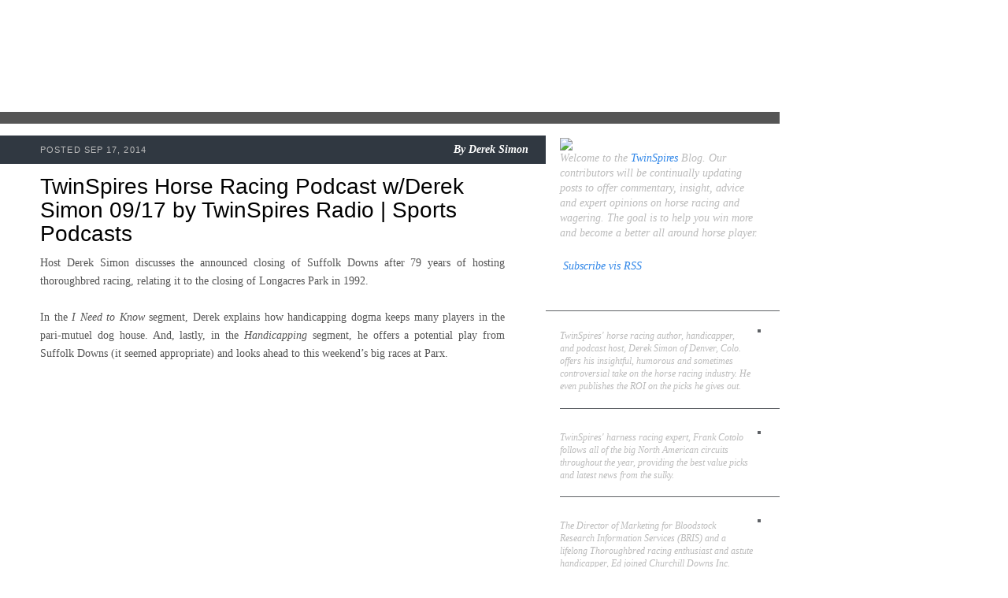

--- FILE ---
content_type: text/html; charset=UTF-8
request_url: http://blog.twinspires.com/2014/09/twinspires-horse-racing-podcast-wderek.html?showComment=1651067940095
body_size: 114443
content:
<!DOCTYPE html>
<html class='v2' diwr='ltr' xmlns='http://www.w3.org/1999/xhtml' xmlns:b='http://www.google.com/2005/gml/b' xmlns:data='http://www.google.com/2005/gml/data' xmlns:expr='http://www.google.com/2005/gml/expr'>
<head>
<link href='https://www.blogger.com/static/v1/widgets/335934321-css_bundle_v2.css' rel='stylesheet' type='text/css'/>
<meta content='IE=EmulateIE7' http-equiv='X-UA-Compatible'/>
<meta content='width=1100' name='viewport'/>
<meta content='text/html; charset=UTF-8' http-equiv='Content-Type'/>
<meta content='blogger' name='generator'/>
<link href='http://blog.twinspires.com/favicon.ico' rel='icon' type='image/x-icon'/>
<link href='http://blog.twinspires.com/2014/09/twinspires-horse-racing-podcast-wderek.html' rel='canonical'/>
<link rel="alternate" type="application/atom+xml" title="TwinSpires Blog - Atom" href="http://blog.twinspires.com/feeds/posts/default" />
<link rel="alternate" type="application/rss+xml" title="TwinSpires Blog - RSS" href="http://blog.twinspires.com/feeds/posts/default?alt=rss" />
<link rel="service.post" type="application/atom+xml" title="TwinSpires Blog - Atom" href="https://www.blogger.com/feeds/2887481384347889633/posts/default" />

<link rel="alternate" type="application/atom+xml" title="TwinSpires Blog - Atom" href="http://blog.twinspires.com/feeds/1209863927916431936/comments/default" />
<!--Can't find substitution for tag [blog.ieCssRetrofitLinks]-->
<meta content='http://blog.twinspires.com/2014/09/twinspires-horse-racing-podcast-wderek.html' property='og:url'/>
<meta content='TwinSpires Horse Racing Podcast w/Derek Simon 09/17 by TwinSpires Radio | Sports Podcasts' property='og:title'/>
<meta content=' Host Derek Simon discusses the announced closing of Suffolk Downs after 79 years of hosting  thoroughbred racing, relating it to the closin...' property='og:description'/>
<title>TwinSpires Blog: TwinSpires Horse Racing Podcast w/Derek Simon 09/17 by TwinSpires Radio | Sports Podcasts</title>
<style id='page-skin-1' type='text/css'><!--
/*-----------------------------------------------
Blogger Template Style
Name:     Picture Window
Designer: Josh Peterson
URL:      www.noaesthetic.com
----------------------------------------------- */
/* Variable definitions
====================
<Variable name="keycolor" description="Main Color" type="color" default="#1a222a"/>
<Variable name="body.background" description="Body Background" type="background"
color="#296695" default="#2e2d2d url(http://www.twinspires.com/content/sites/default/files/PUBLIC/tsblog/i/bg.jpg) repeat-x fixed top center"/>
<Group description="Page Text" selector="body">
<Variable name="body.font" description="Font" type="font"
default="0.875em/1.64286 Georgia,Times,serif"/>
<Variable name="body.text.color" description="Text Color" type="color" default="#555555"/>
</Group>
<Group description="Backgrounds" selector=".body-fauxcolumns-outer">
<Variable name="body.background.color" description="Outer Background" type="color" default="#296695"/>
<Variable name="header.background.color" description="Header Background" type="color" default="transparent"/>
<Variable name="post.background.color" description="Post Background" type="color" default="#ffffff"/>
</Group>
<Group description="Links" selector=".main-outer">
<Variable name="link.color" description="Link Color" type="color" default="#336699"/>
<Variable name="link.visited.color" description="Visited Color" type="color" default="#6699cc"/>
<Variable name="link.hover.color" description="Hover Color" type="color" default="#33aaff"/>
</Group>
<Group description="Blog Title" selector=".header h1">
<Variable name="header.font" description="Title Font" type="font"
default="normal normal 36px Arial, Tahoma, Helvetica, FreeSans, sans-serif"/>
<Variable name="header.text.color" description="Text Color" type="color" default="#ffffff" />
</Group>
<Group description="Tabs Text" selector=".tabs-inner .widget li a">
<Variable name="tabs.font" description="Font" type="font"
default="normal normal 15px Arial, Tahoma, Helvetica, FreeSans, sans-serif"/>
<Variable name="tabs.text.color" description="Text Color" type="color" default="#ffffff"/>
<Variable name="tabs.selected.text.color" description="Selected Color" type="color" default="#336699"/>
</Group>
<Group description="Tabs Background" selector=".tabs-outer .PageList">
<Variable name="tabs.background.color" description="Background Color" type="color" default="transparent"/>
<Variable name="tabs.selected.background.color" description="Selected Color" type="color" default="transparent"/>
<Variable name="tabs.separator.color" description="Separator Color" type="color" default="transparent"/>
</Group>
<!--   <Group description="Post Title" selector="h3.post-title, .comments h4">
<Variable name="post.title.font" description="Title Font" type="font"
default="normal normal 18px Arial, Tahoma, Helvetica, FreeSans, sans-serif"/>
</Group>
<Group description="Post" selector=".post">
<Variable name="post.footer.text.color" description="Footer Text Color" type="color" default="#999999"/>
<Variable name="post.border.color" description="Border Color" type="color" default="#dddddd"/>
</Group>
<Group description="Gadgets" selector="h2">
<Variable name="widget.title.font" description="Title Font" type="font"
default="bold normal 13px Arial, Tahoma, Helvetica, FreeSans, sans-serif"/>
<Variable name="widget.title.text.color" description="Title Color" type="color" default="#888888"/>
</Group>
<Group description="Footer" selector=".footer-outer">
<Variable name="footer.text.color" description="Text Color" type="color" default="#cccccc"/>
<Variable name="footer.widget.title.text.color" description="Gadget Title Color" type="color" default="#aaaaaa"/>
</Group>
<Group description="Footer Links" selector=".footer-outer">
<Variable name="footer.link.color" description="Link Color" type="color" default="#99ccee"/>
<Variable name="footer.link.visited.color" description="Visited Color" type="color" default="#77aaee"/>
<Variable name="footer.link.hover.color" description="Hover Color" type="color" default="#33aaff"/>
</Group>-->
<Variable name="content.margin" description="Content Margin Top" type="length" default="20px"/>
<Variable name="content.padding" description="Content Padding" type="length" default="0"/>
<Variable name="content.background" description="Content Background" type="background"
default="transparent none repeat scroll top left"/>
<Variable name="content.border.radius" description="Content Border Radius" type="length" default="0"/>
<Variable name="content.shadow.spread" description="Content Shadow Spread" type="length" default="0"/>
<Variable name="header.padding" description="Header Padding" type="length" default="0"/>
<Variable name="header.background.gradient" description="Header Gradient" type="url"
default="none"/>
<Variable name="header.border.radius" description="Header Border Radius" type="length" default="0"/>
<Variable name="main.border.radius.top" description="Main Border Radius" type="length" default="20px"/>
<Variable name="footer.border.radius.top" description="Footer Border Radius Top" type="length" default="0"/>
<Variable name="footer.border.radius.bottom" description="Footer Border Radius Bottom" type="length" default="20px"/>
<Variable name="region.shadow.spread" description="Main and Footer Shadow Spread" type="length" default="3px"/>
<Variable name="region.shadow.offset" description="Main and Footer Shadow Offset" type="length" default="1px"/>
<Variable name="tabs.background.gradient" description="Tab Background Gradient" type="url" default="none"/>
<Variable name="tab.selected.background.gradient" description="Selected Tab Background" type="url"
default="url(http://www.blogblog.com/1kt/transparent/white80.png)"/>
<Variable name="tab.background" description="Tab Background" type="background"
default="transparent url(http://www.blogblog.com/1kt/transparent/black50.png) repeat scroll top left"/>
<Variable name="tab.border.radius" description="Tab Border Radius" type="length" default="10px" />
<Variable name="tab.first.border.radius" description="First Tab Border Radius" type="length" default="10px" />
<Variable name="tabs.border.radius" description="Tabs Border Radius" type="length" default="0" />
<Variable name="tabs.spacing" description="Tab Spacing" type="length" default=".25em"/>
<Variable name="tabs.margin.bottom" description="Tab Margin Bottom" type="length" default="0"/>
<Variable name="tabs.margin.sides" description="Tab Margin Sides" type="length" default="20px"/>
<Variable name="main.background" description="Main Background" type="background"
default="transparent url(http://www.blogblog.com/1kt/transparent/white80.png) repeat scroll top left"/>
<Variable name="main.padding.sides" description="Main Padding Sides" type="length" default="20px"/>
<Variable name="footer.background" description="Footer Background" type="background"
default="transparent url(http://www.blogblog.com/1kt/transparent/black50.png) repeat scroll top left"/>
<Variable name="post.margin.sides" description="Post Margin Sides" type="length" default="-20px"/>
<Variable name="post.border.radius" description="Post Border Radius" type="length" default="5px"/>
<Variable name="widget.title.text.transform" description="Widget Title Text Transform" type="string" default="uppercase"/>
<Variable name="startSide" description="Side where text starts in blog language" type="automatic" default="left"/>
<Variable name="endSide" description="Side where text ends in blog language" type="automatic" default="right"/>
*/
/* Content
----------------------------------------------- */
a img {border: 0}
img, embed, object, audio, video {vertical-align: bottom}
body {
font: 0.875em/1.64286 Georgia,Times,serif;
color: #555555;
background: #ffffff url("http://www.twinspires.com/content/sites/default/files/PUBLIC/tsblog/i/bg.jpg") no-repeat 0 0;
}
html body .region-inner {
min-width: 0;
max-width: 100%;
width: auto;
}
.content-outer {
font-size: 90%;
}
#navbar-iframe {display:none !important;}
body .navbar{
height:0px;
}
/* Widgets
----------------------------------------------- */
.widget ul, .widget #ArchiveList ul.flat {
padding: 0;
list-style: none;
line-height:1.643em;
}
.widget ul li, .widget #ArchiveList ul.flat li {
border-top: dashed 1px #ccc;
border-top: dashed 1px rgba(128, 128, 128, .5);
}
.widget ul li:first-child, .widget #ArchiveList ul.flat li:first-child {
border-top: none;
}
.widget .post-body ul {
list-style: disc;
}
.widget .post-body ul li {
border: none;
}
/**
* Elements
*/
a:link, a:visited, a:active {
color: #2f86e8;
text-decoration: none;
}
a:hover {
color: #000;
text-decoration: underline;
}
p, ul, ol, dl, table, form {
margin: 0 0 1.643em; /* Bottom margin matches line-height */
}
h2, h3, h4, h5 {
font-family: Arial,Helvetica,sans-serif;
}
h2 {
font-size: 2em;
font-weight: normal;
line-height: 1.1;
margin: 20px 0 10px;
color: #000;
}
h3 a:link, a:visited, a:active {
color: #2f86e8;
text-decoration: none;
}
h3 a:hover {
color: #000;
text-decoration: underline;
}
#sidebar h2 {
font-size: 1.5em;
font-weight: bold;
color: #fff;
}
/**
* Devices
*/
.tags li {
display: inline;
list-style: none;
}
.tags a {
display: inline-block;
font-size: 12px;
padding: 4px 3px;
margin: 1px 0;
background: #2f86e8;
color: #fff;
text-decoration: none;
white-space: nowrap;
}
.tags a:hover {
background: #000;
}
.pager .more {
font-style: italic;
float: right;
color: #000;
}
.pager .more:before {
content: '\00BB\2002';
color: #2f86e8;
}
.pager ul {
font-style: italic;
text-align: center;
}
.pager li {
display: inline;
}
/**
* Layout Components
*/
#blog {
width: 990px;
}
#header {
position: relative;
height: 142px;
}
#main_ts {
float: left;
width: 100%;
background: url(http://www.twinspires.com/content/sites/default/files/PUBLIC/tsblog/i/cols.png) repeat-y 0 0;
border-top: 15px solid #555;
}
#content {
float: left;
width: 590px;
padding: 15px 52px 15px 51px;
}
#sidebar {
font-size: 0.8571em; /* 12px */
float: right;
width: 255px;
padding: 15px 24px 15px 18px;
color: #bbb;
}
/**
* Blog Post Components
*/
ul.posts {
margin: 0;
}
ul.posts li {
position: relative;
margin: 0;
padding: 0;
list-style: none;
}
.post {
position: relative;
padding: 50px 0 15px;
}
.post h2 {
margin-top: 0;
}
.post h2 a {
color: #000;
}
.post .meta {
line-height: 1.2;
position: absolute;
left: -51px;
top: 0px;
width: 620px;
padding: 10px 22px 10px 51px;
background: #303841;
color: #bbb;
border-bottom: 1px solid #fff;
text-align: right;
}
.post .meta .pub {
font-size: 11px;
font-family: Arial,Helvetica,sans-serif;
float: left;
padding: 2px 0 0;
text-transform: uppercase;
letter-spacing: 0.1em;
}
.post .meta .byline,
.post .meta .byline a {
font-weight: bold;
font-style: italic;
color: #fff;
text-decoration: none;
}
.post img.push {
float: right;
position: relative;
margin: 0 -45px 10px 10px;
border: 5px solid #555;
}
.post img.pull {
float: left;
position: relative;
margin: 0 10px 10px -40px;
border: 5px solid #555;
}
.post .close {
clear: both;
position: relative;
margin: 15px -52px 0 -51px;
left:0px;
width:620px;
padding: 8px 22px 8px 51px;
background: #555;
color: #bbb;
min-height:26px;
}
.post .close .tags {
width: 460px;
margin: 0;
}
.post .social {
position: absolute;
left: 470px;
top: 8px;
}
.post .social iframe {
display: inline;
}
/**
* Sidebar Components
*/
#sidebar {
line-height: 1.4;
}
#sidebar a:hover {
color: #fff;
}
#sidebar .block {
margin: 0 0 10px;
}
#sidebar .block h2 {
position: relative;
margin: 10px -24px 5px -18px;
padding: 0px 24px 5px 18px;
border-bottom: 1px solid #5e6165;
}
#about {
font-size: 1.162em;
font-style: italic;
}
.author {
position: relative;
margin: 0 -24px 10px 0;
padding: 0px 24px 0 0;
border-bottom: 1px solid #5e6165;
}
.author:last-child {border: 0}
.author h3 {
font-size: 1.1em;
}
.author h3 a {color: #fff}
.author p {
font-style: italic;
}
.author img {
float: right;
margin: 0 0 20px 10px;
border: 2px solid #5e6165;
}
/**
* Header Components
*/
/**
* Header Components
*/
#header h1 {
position: absolute;
left: 0px;
top: 0px;
height: 142px;
margin: 0;
}
#header h1 a {
display: block;
width: 360px;
height: 100%;
overflow: hidden;
background: url(http://www.twinspires.com/content/sites/default/files/PUBLIC/tsblog/i/logo.png) no-repeat 0 0;
text-decoration: none;
text-indent: -9999px;
}
.section{
margin:0px;
}
ul .tags li{
border-top:medium none;
}
.widget ul li, .widget #ArchiveList ul.flat li{
border-top:medium none;
}
/* @end */
.showpageArea{
font-style:italic;
text-align:center;
}
.showpageNum a {
text-decoration:none;
border-right: 1px solid #cccccc;
margin:0 3px;
padding:3px;
}
.showpageNum a:hover {
color:#000000;
text-decoration:underline;
}
.showpageNum a:active {
color:#2F86E8;
text-decoration:none;
}
.showpagePoint {
text-decoration:none;
margin:0 3px;
padding:3px;
font-weight:bold;
}
.showpageOf {
text-decoration:none;
padding:3px;
margin: 0 3px 0 0;
}
/*
.showpage a {
text-decoration:none;
padding:3px;
}
.showpage a:hover {
text-decoration:none;
}
.showpageNum a:link,.showpage a:link {
text-decoration:none;
}
.connect_widget_not_connected_text{
display:none;
}*/

--></style>
<style id='template-skin-1' type='text/css'><!--
body {
min-width: 1000px;
}
.content-outer, .content-fauxcolumn-outer, .region-inner {
min-width: 1000px;
max-width: 1000px;
_width: 1000px;
}
.main-inner .columns {
padding-left: 0px;
padding-right: 255px;
}
.main-inner .fauxcolumn-center-outer {
left: 0px;
right: 255px;
/* IE6 does not respect left and right together */
_width: expression(this.parentNode.offsetWidth -
parseInt("0px") -
parseInt("255px") + 'px');
}
.main-inner .fauxcolumn-left-outer {
width: 0px;
}
.main-inner .fauxcolumn-right-outer {
width: 255px;
}
.main-inner .column-left-outer {
width: 0px;
right: 100%;
margin-left: -0px;
}
.main-inner .column-right-outer {
width: 255px;
margin-right: -255px;
}
#layout {
min-width: 0;
}
#layout .content-outer {
min-width: 0;
width: 800px;
}
#layout .region-inner {
min-width: 0;
width: auto;
}
--></style>
<script type='text/javascript'>
  var _gaq = _gaq || [];
  _gaq.push(['_setAccount', 'UA-30164385-1']);
  _gaq.push(['_trackPageview']);
  (function() {
    var ga = document.createElement('script'); ga.type = 'text/javascript'; ga.async = true;
    ga.src = ('https:' == document.location.protocol ? 'https://ssl' : 'http://www') + '.google-analytics.com/ga.js';
    var s = document.getElementsByTagName('script')[0]; s.parentNode.insertBefore(ga, s);
  })();
</script>
<link href='https://www.blogger.com/dyn-css/authorization.css?targetBlogID=2887481384347889633&amp;zx=188861a0-8125-41ee-9141-b3220506f0ce' media='none' onload='if(media!=&#39;all&#39;)media=&#39;all&#39;' rel='stylesheet'/><noscript><link href='https://www.blogger.com/dyn-css/authorization.css?targetBlogID=2887481384347889633&amp;zx=188861a0-8125-41ee-9141-b3220506f0ce' rel='stylesheet'/></noscript>
<meta name='google-adsense-platform-account' content='ca-host-pub-1556223355139109'/>
<meta name='google-adsense-platform-domain' content='blogspot.com'/>

</head>
<body class='loading'>
<div class='navbar section' id='navbar'><div class='widget Navbar' data-version='1' id='Navbar1'><script type="text/javascript">
    function setAttributeOnload(object, attribute, val) {
      if(window.addEventListener) {
        window.addEventListener('load',
          function(){ object[attribute] = val; }, false);
      } else {
        window.attachEvent('onload', function(){ object[attribute] = val; });
      }
    }
  </script>
<div id="navbar-iframe-container"></div>
<script type="text/javascript" src="https://apis.google.com/js/platform.js"></script>
<script type="text/javascript">
      gapi.load("gapi.iframes:gapi.iframes.style.bubble", function() {
        if (gapi.iframes && gapi.iframes.getContext) {
          gapi.iframes.getContext().openChild({
              url: 'https://www.blogger.com/navbar/2887481384347889633?po\x3d1209863927916431936\x26origin\x3dhttp://blog.twinspires.com',
              where: document.getElementById("navbar-iframe-container"),
              id: "navbar-iframe"
          });
        }
      });
    </script><script type="text/javascript">
(function() {
var script = document.createElement('script');
script.type = 'text/javascript';
script.src = '//pagead2.googlesyndication.com/pagead/js/google_top_exp.js';
var head = document.getElementsByTagName('head')[0];
if (head) {
head.appendChild(script);
}})();
</script>
</div></div>
<div id='blog'>
<div id='header'>
<h1><a href='http://blog.twinspires.com'>TwinSpires.com Blog</a></h1>
</div>
<div class='mod' id='main_ts'>
<div id='content'>
<div class='main section' id='main'><div class='widget Blog' data-version='1' id='Blog1'>
<div class='blog-posts hfeed'>
<!--Can't find substitution for tag [defaultAdStart]-->

          <div class="date-outer">
        

          <div class="date-posts">
        
<ul class='posts'>
<li>
<div class='post'>
<a name='1209863927916431936'></a>
<h2>
TwinSpires Horse Racing Podcast w/Derek Simon 09/17 by TwinSpires Radio | Sports Podcasts
</h2>
<div class='meta'><span class='pub'>

		 POSTED Sep 17, 2014
</span>
<span class='byline'>

          By
          <span class='fn'>Derek Simon</span>
</span>
</div>
<div class="KonaBody player-description" style="text-align: justify;">
Host Derek Simon discusses the announced closing of Suffolk Downs after 79 years of hosting 
thoroughbred racing, relating it to the closing of Longacres Park in 1992.<br />
<br />
In the <i>I Need to Know</i> segment, Derek explains how handicapping dogma keeps many players in the pari-mutuel dog house. And, lastly, in the <i>Handicapping </i>segment, he offers a potential play from Suffolk Downs (it seemed appropriate) and looks ahead to this weekend&#8217;s big races at Parx.</div>
<div style="text-align: justify;">
<br /></div>
<div style="text-align: justify;">
<iframe allowfullscreen="" frameborder="0" height="370" src="http://player.cinchcast.com/?platformId=1&amp;assetType=single&amp;assetId=6811597" width="400"></iframe></div>
<div style="font-size: 10px; text-align: justify; width: 400px;">
</div>
<div style="text-align: justify;">
<br /></div>
<div style="text-align: justify;">
<a href="http://www.blogtalkradio.com/twinspires/2014/09/17/twinspires-horse-racing-podcast-wderek-simon#.VBn8PxUufuY.blogger">TwinSpires Horse Racing Podcast w/Derek Simon 09/17 by TwinSpires Radio | Sports Podcasts</a></div>
<div class='close'>
<ul class='tags'>
<li><a href='http://blog.twinspires.com/search/label/betting' rel='tag'>betting</a></li>
<li><a href='http://blog.twinspires.com/search/label/Derek%20Simon%20podcast' rel='tag'>Derek Simon podcast</a></li>
<li><a href='http://blog.twinspires.com/search/label/gambling' rel='tag'>gambling</a></li>
</ul>
<div class='social'>
<div style='float:left;padding-left:10px;'>
<a class='twitter-share-button' data-count='horizontal' data-lang='en' data-related='bloggerplugins:Tutorials and Widgets for Blogger' data-text='TwinSpires Horse Racing Podcast w/Derek Simon 09/17 by TwinSpires Radio | Sports Podcasts' data-url='http://blog.twinspires.com/2014/09/twinspires-horse-racing-podcast-wderek.html' data-via='bloggerplugins' href='http://twitter.com/share' rel='nofollow'></a>
<script src='http://platform.twitter.com/widgets.js' type='text/javascript'>
			</script>
<script language='javascript'>
			fb_like = "http://www.facebook.com/plugins/like.php?href=http://blog.twinspires.com/2014/09/twinspires-horse-racing-podcast-wderek.html";
			document.write("<iframe allowTransparency='true' allowtransparency='true' frameborder='0' scrolling='no' src='"+ fb_like +"' style='border:none; margin:0px 0px 0 0; overflow:hidden; width:50px; height:23px;'></iframe>");
			</script>
</div>
</div>
</div>
</div>
</li>
<div class='comments' id='comments'>
<a name='comments'></a>
<h4>313 comments:</h4>
<span class='paging-control-container'>
1 &ndash; 200 of 313

            &#160;
            <a class='paging-control' href='http://blog.twinspires.com/2014/09/twinspires-horse-racing-podcast-wderek.html?commentPage=2'>Newer&rsaquo;</a>
            &#160;
            <a class='paging-control' href='http://blog.twinspires.com/2014/09/twinspires-horse-racing-podcast-wderek.html?commentPage=2'>Newest&raquo;</a>
</span>
<div id='Blog1_comments-block-wrapper'>
<dl class='avatar-comment-indent' id='comments-block'>
<dt class='comment-author ' id='c1283196707958048641'>
<a name='c1283196707958048641'></a>
<div class="avatar-image-container avatar-stock"><span dir="ltr"><a href="http://htmlcolorspicker.com" target="" rel="nofollow" onclick=""><img src="//resources.blogblog.com/img/blank.gif" width="35" height="35" alt="" title="html color">

</a></span></div>
<a href='http://htmlcolorspicker.com' rel='nofollow'>html color</a>
said...
</dt>
<dd class='comment-body' id='Blog1_cmt-1283196707958048641'>
<p>
Your article is detailed, thanks to it I solved the problem I am entangled. I will regularly follow your writers and visit this site daily.<br />
</p>
</dd>
<dd class='comment-footer'>
<span class='comment-timestamp'>
<a href='http://blog.twinspires.com/2014/09/twinspires-horse-racing-podcast-wderek.html?showComment=1501207113068#c1283196707958048641' title='comment permalink'>
July 27, 2017 at 6:58&#8239;PM
</a>
<span class='item-control blog-admin pid-217972014'>
<a class='comment-delete' href='https://www.blogger.com/comment/delete/2887481384347889633/1283196707958048641' title='Delete Comment'>
<img src='https://resources.blogblog.com/img/icon_delete13.gif'/>
</a>
</span>
</span>
</dd>
<dt class='comment-author ' id='c5904897930877708785'>
<a name='c5904897930877708785'></a>
<div class="avatar-image-container avatar-stock"><span dir="ltr"><img src="//resources.blogblog.com/img/blank.gif" width="35" height="35" alt="" title="Anonymous">

</span></div>
Anonymous
said...
</dt>
<dd class='comment-body' id='Blog1_cmt-5904897930877708785'>
<p>
I got some stuff in your blog post related to my search. I was looking for some material related to matter included in post. Anyone can <a href="https://www.huffingtonpost.co.uk/mary-walton/is-it-legal-to-buy-an-ess_b_14633902.html" rel="nofollow">write an essay for me</a> after reading this valuable information. 
</p>
</dd>
<dd class='comment-footer'>
<span class='comment-timestamp'>
<a href='http://blog.twinspires.com/2014/09/twinspires-horse-racing-podcast-wderek.html?showComment=1533173766359#c5904897930877708785' title='comment permalink'>
August 1, 2018 at 6:36&#8239;PM
</a>
<span class='item-control blog-admin pid-217972014'>
<a class='comment-delete' href='https://www.blogger.com/comment/delete/2887481384347889633/5904897930877708785' title='Delete Comment'>
<img src='https://resources.blogblog.com/img/icon_delete13.gif'/>
</a>
</span>
</span>
</dd>
<dt class='comment-author ' id='c4112141755518515134'>
<a name='c4112141755518515134'></a>
<div class="avatar-image-container avatar-stock"><span dir="ltr"><a href="https://www.blogger.com/profile/09769321133171248409" target="" rel="nofollow" onclick="" class="avatar-hovercard" id="av-4112141755518515134-09769321133171248409"><img src="//www.blogger.com/img/blogger_logo_round_35.png" width="35" height="35" alt="" title="Sophie Grace">

</a></span></div>
<a href='https://www.blogger.com/profile/09769321133171248409' rel='nofollow'>Sophie Grace</a>
said...
</dt>
<dd class='comment-body' id='Blog1_cmt-4112141755518515134'>
<p>
I have had a lot of harvest after watching this article from you! I feel it interesting, your post gave me a new perspective! I have read many other articles about the same topic, but your article convinced me! I hope you continue to have high quality articles like this to share with veryone! <a href="https://www.idolnetworth.com/" title="idol net worth" rel="nofollow">idol net worth</a>
</p>
</dd>
<dd class='comment-footer'>
<span class='comment-timestamp'>
<a href='http://blog.twinspires.com/2014/09/twinspires-horse-racing-podcast-wderek.html?showComment=1537864474459#c4112141755518515134' title='comment permalink'>
September 25, 2018 at 1:34&#8239;AM
</a>
<span class='item-control blog-admin pid-1554832685'>
<a class='comment-delete' href='https://www.blogger.com/comment/delete/2887481384347889633/4112141755518515134' title='Delete Comment'>
<img src='https://resources.blogblog.com/img/icon_delete13.gif'/>
</a>
</span>
</span>
</dd>
<dt class='comment-author ' id='c19995954539292544'>
<a name='c19995954539292544'></a>
<div class="avatar-image-container avatar-stock"><span dir="ltr"><img src="//resources.blogblog.com/img/blank.gif" width="35" height="35" alt="" title="Anonymous">

</span></div>
Anonymous
said...
</dt>
<dd class='comment-body' id='Blog1_cmt-19995954539292544'>
<p>
<br />Railway Recruitment Board completed the Group D 2018-19 Examination procedure and those who were in search of their live available <a href="https://railwayrecruitmentgov.in/railway-group-d-result-2018/" rel="nofollow">RRB Group D Result</a> 2019 performance they should need to wait for few days because RRB all set to complete the checking process of Railway Group CEN 02/2018 Online Test.
</p>
</dd>
<dd class='comment-footer'>
<span class='comment-timestamp'>
<a href='http://blog.twinspires.com/2014/09/twinspires-horse-racing-podcast-wderek.html?showComment=1543907226723#c19995954539292544' title='comment permalink'>
December 3, 2018 at 11:07&#8239;PM
</a>
<span class='item-control blog-admin pid-217972014'>
<a class='comment-delete' href='https://www.blogger.com/comment/delete/2887481384347889633/19995954539292544' title='Delete Comment'>
<img src='https://resources.blogblog.com/img/icon_delete13.gif'/>
</a>
</span>
</span>
</dd>
<dt class='comment-author ' id='c604277268769932242'>
<a name='c604277268769932242'></a>
<div class="avatar-image-container avatar-stock"><span dir="ltr"><a href="https://www.blogger.com/profile/12259350901534829425" target="" rel="nofollow" onclick="" class="avatar-hovercard" id="av-604277268769932242-12259350901534829425"><img src="//www.blogger.com/img/blogger_logo_round_35.png" width="35" height="35" alt="" title="Thomas M. Baily">

</a></span></div>
<a href='https://www.blogger.com/profile/12259350901534829425' rel='nofollow'>Thomas M. Baily</a>
said...
</dt>
<dd class='comment-body' id='Blog1_cmt-604277268769932242'>
<p>
If you&#8217;re interested in finding out more about these lovely planters, please visit A Rustic Garden by <a href="https://url4.org/w2axp" rel="nofollow">grademiners</a><br /> clicking here.  If you like these planters, you will love the other products featured there, a unique marketplace for vintage home and garden gear, everything from iron trellises and gazebos to rugs and fountains..
</p>
</dd>
<dd class='comment-footer'>
<span class='comment-timestamp'>
<a href='http://blog.twinspires.com/2014/09/twinspires-horse-racing-podcast-wderek.html?showComment=1545644428221#c604277268769932242' title='comment permalink'>
December 24, 2018 at 1:40&#8239;AM
</a>
<span class='item-control blog-admin pid-1921219499'>
<a class='comment-delete' href='https://www.blogger.com/comment/delete/2887481384347889633/604277268769932242' title='Delete Comment'>
<img src='https://resources.blogblog.com/img/icon_delete13.gif'/>
</a>
</span>
</span>
</dd>
<dt class='comment-author ' id='c2497230029187167933'>
<a name='c2497230029187167933'></a>
<div class="avatar-image-container avatar-stock"><span dir="ltr"><a href="http://www.appslure.com" target="" rel="nofollow" onclick=""><img src="//resources.blogblog.com/img/blank.gif" width="35" height="35" alt="" title="Mobile app Development company in Mumbai">

</a></span></div>
<a href='http://www.appslure.com' rel='nofollow'>Mobile app Development company in Mumbai</a>
said...
</dt>
<dd class='comment-body' id='Blog1_cmt-2497230029187167933'>
<p>
An excellent information provided thanks for all the information i must say great efforts made by you. Thanks for sharing this post with us<br />
</p>
</dd>
<dd class='comment-footer'>
<span class='comment-timestamp'>
<a href='http://blog.twinspires.com/2014/09/twinspires-horse-racing-podcast-wderek.html?showComment=1545821196513#c2497230029187167933' title='comment permalink'>
December 26, 2018 at 2:46&#8239;AM
</a>
<span class='item-control blog-admin pid-217972014'>
<a class='comment-delete' href='https://www.blogger.com/comment/delete/2887481384347889633/2497230029187167933' title='Delete Comment'>
<img src='https://resources.blogblog.com/img/icon_delete13.gif'/>
</a>
</span>
</span>
</dd>
<dt class='comment-author ' id='c2923797737758037688'>
<a name='c2923797737758037688'></a>
<div class="avatar-image-container avatar-stock"><span dir="ltr"><a href="https://angry-birds.online/angry-birds-2" target="" rel="nofollow" onclick=""><img src="//resources.blogblog.com/img/blank.gif" width="35" height="35" alt="" title="angry birds 2">

</a></span></div>
<a href='https://angry-birds.online/angry-birds-2' rel='nofollow'>angry birds 2</a>
said...
</dt>
<dd class='comment-body' id='Blog1_cmt-2923797737758037688'>
<p>
Great post! I didn&#8217;t knowral of these resources and I&#8217;m going to go check them out now!
</p>
</dd>
<dd class='comment-footer'>
<span class='comment-timestamp'>
<a href='http://blog.twinspires.com/2014/09/twinspires-horse-racing-podcast-wderek.html?showComment=1548472998516#c2923797737758037688' title='comment permalink'>
January 25, 2019 at 7:23&#8239;PM
</a>
<span class='item-control blog-admin pid-217972014'>
<a class='comment-delete' href='https://www.blogger.com/comment/delete/2887481384347889633/2923797737758037688' title='Delete Comment'>
<img src='https://resources.blogblog.com/img/icon_delete13.gif'/>
</a>
</span>
</span>
</dd>
<dt class='comment-author ' id='c5741957786357766567'>
<a name='c5741957786357766567'></a>
<div class="avatar-image-container avatar-stock"><span dir="ltr"><a href="https://www.blogger.com/profile/07037214461746881936" target="" rel="nofollow" onclick="" class="avatar-hovercard" id="av-5741957786357766567-07037214461746881936"><img src="//www.blogger.com/img/blogger_logo_round_35.png" width="35" height="35" alt="" title="harshak">

</a></span></div>
<a href='https://www.blogger.com/profile/07037214461746881936' rel='nofollow'>harshak</a>
said...
</dt>
<dd class='comment-body' id='Blog1_cmt-5741957786357766567'>
<p>
The extraordinary thing about this application is that each and every application and amusement is allowed to <a href="https://acmarket.xyz" rel="nofollow"> ac market download </a>. Indeed, even the paid ones are allowed to download and introduce. <br />
</p>
</dd>
<dd class='comment-footer'>
<span class='comment-timestamp'>
<a href='http://blog.twinspires.com/2014/09/twinspires-horse-racing-podcast-wderek.html?showComment=1551154697094#c5741957786357766567' title='comment permalink'>
February 25, 2019 at 8:18&#8239;PM
</a>
<span class='item-control blog-admin pid-1082008835'>
<a class='comment-delete' href='https://www.blogger.com/comment/delete/2887481384347889633/5741957786357766567' title='Delete Comment'>
<img src='https://resources.blogblog.com/img/icon_delete13.gif'/>
</a>
</span>
</span>
</dd>
<dt class='comment-author ' id='c2804229718914649066'>
<a name='c2804229718914649066'></a>
<div class="avatar-image-container avatar-stock"><span dir="ltr"><a href="https://www.blogger.com/profile/15920975586737998553" target="" rel="nofollow" onclick="" class="avatar-hovercard" id="av-2804229718914649066-15920975586737998553"><img src="//www.blogger.com/img/blogger_logo_round_35.png" width="35" height="35" alt="" title="morphigo">

</a></span></div>
<a href='https://www.blogger.com/profile/15920975586737998553' rel='nofollow'>morphigo</a>
said...
</dt>
<dd class='comment-body' id='Blog1_cmt-2804229718914649066'>
<p>
<a href="https://bposttracking.com/" rel="nofollow">Bpost Tracking International</a> &#8211; Belgium. <a href="https://bposttracking.com/" rel="nofollow">Bpost Track and Trace</a>, also recognized as the Belgian Post Group, is the Belgian parcel tracking service responsible for the delivery of national as well as international mail. 
</p>
</dd>
<dd class='comment-footer'>
<span class='comment-timestamp'>
<a href='http://blog.twinspires.com/2014/09/twinspires-horse-racing-podcast-wderek.html?showComment=1551160678788#c2804229718914649066' title='comment permalink'>
February 25, 2019 at 9:57&#8239;PM
</a>
<span class='item-control blog-admin pid-692028734'>
<a class='comment-delete' href='https://www.blogger.com/comment/delete/2887481384347889633/2804229718914649066' title='Delete Comment'>
<img src='https://resources.blogblog.com/img/icon_delete13.gif'/>
</a>
</span>
</span>
</dd>
<dt class='comment-author ' id='c6781438897090562935'>
<a name='c6781438897090562935'></a>
<div class="avatar-image-container avatar-stock"><span dir="ltr"><a href="https://www.blogger.com/profile/05940467568293712869" target="" rel="nofollow" onclick="" class="avatar-hovercard" id="av-6781438897090562935-05940467568293712869"><img src="//www.blogger.com/img/blogger_logo_round_35.png" width="35" height="35" alt="" title="arianapham">

</a></span></div>
<a href='https://www.blogger.com/profile/05940467568293712869' rel='nofollow'>arianapham</a>
said...
</dt>
<dd class='comment-body' id='Blog1_cmt-6781438897090562935'>
<p>
I personally like your post, you have shared good article. It will help me in great deal.  <a href="http://fnafworld.online" rel="nofollow">FNAF World</a>
</p>
</dd>
<dd class='comment-footer'>
<span class='comment-timestamp'>
<a href='http://blog.twinspires.com/2014/09/twinspires-horse-racing-podcast-wderek.html?showComment=1552107339863#c6781438897090562935' title='comment permalink'>
March 8, 2019 at 8:55&#8239;PM
</a>
<span class='item-control blog-admin pid-485535717'>
<a class='comment-delete' href='https://www.blogger.com/comment/delete/2887481384347889633/6781438897090562935' title='Delete Comment'>
<img src='https://resources.blogblog.com/img/icon_delete13.gif'/>
</a>
</span>
</span>
</dd>
<dt class='comment-author ' id='c6836817153514422711'>
<a name='c6836817153514422711'></a>
<div class="avatar-image-container avatar-stock"><span dir="ltr"><a href="https://www.blogger.com/profile/07037214461746881936" target="" rel="nofollow" onclick="" class="avatar-hovercard" id="av-6836817153514422711-07037214461746881936"><img src="//www.blogger.com/img/blogger_logo_round_35.png" width="35" height="35" alt="" title="harshak">

</a></span></div>
<a href='https://www.blogger.com/profile/07037214461746881936' rel='nofollow'>harshak</a>
said...
</dt>
<dd class='comment-body' id='Blog1_cmt-6836817153514422711'>
<p>
The basic role of the application is to alter the first application document. You can choose any APK record to alter with <a href="https://apkeditor.org" rel="nofollow"> apk editor </a>  or pick the APK document from an application specifically. 
</p>
</dd>
<dd class='comment-footer'>
<span class='comment-timestamp'>
<a href='http://blog.twinspires.com/2014/09/twinspires-horse-racing-podcast-wderek.html?showComment=1552901991493#c6836817153514422711' title='comment permalink'>
March 18, 2019 at 2:39&#8239;AM
</a>
<span class='item-control blog-admin pid-1082008835'>
<a class='comment-delete' href='https://www.blogger.com/comment/delete/2887481384347889633/6836817153514422711' title='Delete Comment'>
<img src='https://resources.blogblog.com/img/icon_delete13.gif'/>
</a>
</span>
</span>
</dd>
<dt class='comment-author ' id='c8888200607529646151'>
<a name='c8888200607529646151'></a>
<div class="avatar-image-container vcard"><span dir="ltr"><a href="https://www.blogger.com/profile/17405698933317639775" target="" rel="nofollow" onclick="" class="avatar-hovercard" id="av-8888200607529646151-17405698933317639775"><img src="https://resources.blogblog.com/img/blank.gif" width="35" height="35" class="delayLoad" style="display: none;" longdesc="//blogger.googleusercontent.com/img/b/R29vZ2xl/AVvXsEi6QHD8QX_sjetmAfqVBqenH_MOBz1afqDMHMtLN6KxP7i7lPOnUrPWjluj0IGEbJ2aXlhVzEANR3aePDr8E3nKjUu0emxUUCRZFtmaUlTw1L_pUMMKQr6cFA7DmvtpTw/s45-c/Arya+Garnet.jpg" alt="" title="aryanoone">

<noscript><img src="//blogger.googleusercontent.com/img/b/R29vZ2xl/AVvXsEi6QHD8QX_sjetmAfqVBqenH_MOBz1afqDMHMtLN6KxP7i7lPOnUrPWjluj0IGEbJ2aXlhVzEANR3aePDr8E3nKjUu0emxUUCRZFtmaUlTw1L_pUMMKQr6cFA7DmvtpTw/s45-c/Arya+Garnet.jpg" width="35" height="35" class="photo" alt=""></noscript></a></span></div>
<a href='https://www.blogger.com/profile/17405698933317639775' rel='nofollow'>aryanoone</a>
said...
</dt>
<dd class='comment-body' id='Blog1_cmt-8888200607529646151'>
<p>
Thanks for sharing such a nice Blog.I like it.<br /><a href="https://tollfree-help.co.uk/norton-activation/" rel="nofollow">norton activate</a> <br /><a href="https://tollfree-help.co.uk/mcafee-activation/" rel="nofollow">www mcafee activate</a><br /><a href="https://tollfree-help.co.uk/comcast-support-number/" rel="nofollow">comcast customer support number</a><br /><a href="https://tollfree-help.co.uk/avg-antivirus-phone-number/" rel="nofollow">AVG Antivirus toll free number</a><br /><a href="https://tollfree-help.co.uk/webroot-customer-service-phone-number/" rel="nofollow">webroot antivirus phone number</a><br /><a href="https://tollfree-help.co.uk/kaspersky-customer-service-phone-number/" rel="nofollow">kaspersky customer service</a><br /><a href="https://tollfree-help.co.uk/outlook-support-phone-number/" rel="nofollow">Outlook 365 customer service</a><br /><a href="https://tollfree-help.co.uk/microsoft-edge-phone-number/" rel="nofollow">microsoft edge customer service</a>
</p>
</dd>
<dd class='comment-footer'>
<span class='comment-timestamp'>
<a href='http://blog.twinspires.com/2014/09/twinspires-horse-racing-podcast-wderek.html?showComment=1564736540163#c8888200607529646151' title='comment permalink'>
August 2, 2019 at 2:02&#8239;AM
</a>
<span class='item-control blog-admin pid-26749655'>
<a class='comment-delete' href='https://www.blogger.com/comment/delete/2887481384347889633/8888200607529646151' title='Delete Comment'>
<img src='https://resources.blogblog.com/img/icon_delete13.gif'/>
</a>
</span>
</span>
</dd>
<dt class='comment-author ' id='c7415653349155082002'>
<a name='c7415653349155082002'></a>
<div class="avatar-image-container vcard"><span dir="ltr"><a href="https://www.blogger.com/profile/17405698933317639775" target="" rel="nofollow" onclick="" class="avatar-hovercard" id="av-7415653349155082002-17405698933317639775"><img src="https://resources.blogblog.com/img/blank.gif" width="35" height="35" class="delayLoad" style="display: none;" longdesc="//blogger.googleusercontent.com/img/b/R29vZ2xl/AVvXsEi6QHD8QX_sjetmAfqVBqenH_MOBz1afqDMHMtLN6KxP7i7lPOnUrPWjluj0IGEbJ2aXlhVzEANR3aePDr8E3nKjUu0emxUUCRZFtmaUlTw1L_pUMMKQr6cFA7DmvtpTw/s45-c/Arya+Garnet.jpg" alt="" title="aryanoone">

<noscript><img src="//blogger.googleusercontent.com/img/b/R29vZ2xl/AVvXsEi6QHD8QX_sjetmAfqVBqenH_MOBz1afqDMHMtLN6KxP7i7lPOnUrPWjluj0IGEbJ2aXlhVzEANR3aePDr8E3nKjUu0emxUUCRZFtmaUlTw1L_pUMMKQr6cFA7DmvtpTw/s45-c/Arya+Garnet.jpg" width="35" height="35" class="photo" alt=""></noscript></a></span></div>
<a href='https://www.blogger.com/profile/17405698933317639775' rel='nofollow'>aryanoone</a>
said...
</dt>
<dd class='comment-body' id='Blog1_cmt-7415653349155082002'>
<p>
Thanks for sharing such a nice Blog.I like it.<br /><a href="https://www.snapwi.re/user/aryanoone" rel="nofollow">norton activate</a> <br /><a href="https://www.debate.org/aryanoone/" rel="nofollow">mcafee.com/activate</a><br /><a href="https://forum.copadata.com/member.php?26607-aryanoone" rel="nofollow">comcast support phone number </a><br /><a href="https://www.mapmywalk.com/profile/155475115/#user_dashboard" rel="nofollow">webroot antivirus tech support phone number</a><br /><a href="https://sharecg.com/aryanoone" rel="nofollow">microsoft edge customer service</a><br />
</p>
</dd>
<dd class='comment-footer'>
<span class='comment-timestamp'>
<a href='http://blog.twinspires.com/2014/09/twinspires-horse-racing-podcast-wderek.html?showComment=1564816682693#c7415653349155082002' title='comment permalink'>
August 3, 2019 at 12:18&#8239;AM
</a>
<span class='item-control blog-admin pid-26749655'>
<a class='comment-delete' href='https://www.blogger.com/comment/delete/2887481384347889633/7415653349155082002' title='Delete Comment'>
<img src='https://resources.blogblog.com/img/icon_delete13.gif'/>
</a>
</span>
</span>
</dd>
<dt class='comment-author ' id='c3764948562821036433'>
<a name='c3764948562821036433'></a>
<div class="avatar-image-container vcard"><span dir="ltr"><a href="https://www.blogger.com/profile/07470961992698366460" target="" rel="nofollow" onclick="" class="avatar-hovercard" id="av-3764948562821036433-07470961992698366460"><img src="https://resources.blogblog.com/img/blank.gif" width="35" height="35" class="delayLoad" style="display: none;" longdesc="//blogger.googleusercontent.com/img/b/R29vZ2xl/AVvXsEg9WuUVtDyQwiKr4a0s2sUo5wvIIY7PqXJ_uWQzkxqGegZwRFOWxgHSm9QVSWcF497YQujJ66FDRb3dLZ1k58Du-6yqEbDO-eTTog_lneCQFXyN-6Kz5ByPGqlmiDGRpA/s45-c/Anaya.jpg" alt="" title="Anaya Sinha">

<noscript><img src="//blogger.googleusercontent.com/img/b/R29vZ2xl/AVvXsEg9WuUVtDyQwiKr4a0s2sUo5wvIIY7PqXJ_uWQzkxqGegZwRFOWxgHSm9QVSWcF497YQujJ66FDRb3dLZ1k58Du-6yqEbDO-eTTog_lneCQFXyN-6Kz5ByPGqlmiDGRpA/s45-c/Anaya.jpg" width="35" height="35" class="photo" alt=""></noscript></a></span></div>
<a href='https://www.blogger.com/profile/07470961992698366460' rel='nofollow'>Anaya Sinha</a>
said...
</dt>
<dd class='comment-body' id='Blog1_cmt-3764948562821036433'>
<p>
<a href="https://beam.biz/profile/285212/Anaya_Sinha/r/285212" rel="nofollow">webroot secureanywhere activation code</a><br /><a href="http://budota.esportsify.com/profile/anayasinha185" rel="nofollow">norton product key</a><br /><a href="https://pinshape.com/users/566301-anaya-sinha#designs-tab-open" rel="nofollow">Norton Activation</a><br />
</p>
</dd>
<dd class='comment-footer'>
<span class='comment-timestamp'>
<a href='http://blog.twinspires.com/2014/09/twinspires-horse-racing-podcast-wderek.html?showComment=1564990847738#c3764948562821036433' title='comment permalink'>
August 5, 2019 at 12:40&#8239;AM
</a>
<span class='item-control blog-admin pid-409482482'>
<a class='comment-delete' href='https://www.blogger.com/comment/delete/2887481384347889633/3764948562821036433' title='Delete Comment'>
<img src='https://resources.blogblog.com/img/icon_delete13.gif'/>
</a>
</span>
</span>
</dd>
<dt class='comment-author ' id='c157679624775042900'>
<a name='c157679624775042900'></a>
<div class="avatar-image-container vcard"><span dir="ltr"><a href="https://www.blogger.com/profile/07470961992698366460" target="" rel="nofollow" onclick="" class="avatar-hovercard" id="av-157679624775042900-07470961992698366460"><img src="https://resources.blogblog.com/img/blank.gif" width="35" height="35" class="delayLoad" style="display: none;" longdesc="//blogger.googleusercontent.com/img/b/R29vZ2xl/AVvXsEg9WuUVtDyQwiKr4a0s2sUo5wvIIY7PqXJ_uWQzkxqGegZwRFOWxgHSm9QVSWcF497YQujJ66FDRb3dLZ1k58Du-6yqEbDO-eTTog_lneCQFXyN-6Kz5ByPGqlmiDGRpA/s45-c/Anaya.jpg" alt="" title="Anaya Sinha">

<noscript><img src="//blogger.googleusercontent.com/img/b/R29vZ2xl/AVvXsEg9WuUVtDyQwiKr4a0s2sUo5wvIIY7PqXJ_uWQzkxqGegZwRFOWxgHSm9QVSWcF497YQujJ66FDRb3dLZ1k58Du-6yqEbDO-eTTog_lneCQFXyN-6Kz5ByPGqlmiDGRpA/s45-c/Anaya.jpg" width="35" height="35" class="photo" alt=""></noscript></a></span></div>
<a href='https://www.blogger.com/profile/07470961992698366460' rel='nofollow'>Anaya Sinha</a>
said...
</dt>
<dd class='comment-body' id='Blog1_cmt-157679624775042900'>
<p>
<a href="https://www.launchora.com/story/social-media-staying-safe-with-norton" rel="nofollow">norton product key activation</a><br /><a href="https://www.mindstick.com/articles/167385/protect-all-your-digital-space-with-mcafee-online-backup" rel="nofollow">mcafee antivirus activation key</a><br /><a href="http://antivirusactivationssupport.mystrikingly.com/blog/tips-to-choose-the-best-internet-security-software-in-2019" rel="nofollow">webroot activation</a>
</p>
</dd>
<dd class='comment-footer'>
<span class='comment-timestamp'>
<a href='http://blog.twinspires.com/2014/09/twinspires-horse-racing-podcast-wderek.html?showComment=1565255980543#c157679624775042900' title='comment permalink'>
August 8, 2019 at 2:19&#8239;AM
</a>
<span class='item-control blog-admin pid-409482482'>
<a class='comment-delete' href='https://www.blogger.com/comment/delete/2887481384347889633/157679624775042900' title='Delete Comment'>
<img src='https://resources.blogblog.com/img/icon_delete13.gif'/>
</a>
</span>
</span>
</dd>
<dt class='comment-author ' id='c6437818442242358039'>
<a name='c6437818442242358039'></a>
<div class="avatar-image-container avatar-stock"><span dir="ltr"><img src="//resources.blogblog.com/img/blank.gif" width="35" height="35" alt="" title="Anonymous">

</span></div>
Anonymous
said...
</dt>
<dd class='comment-body' id='Blog1_cmt-6437818442242358039'>
<p>
Nutrition is the supply of essential nutrients from food to the body for life sustenance. It can also be described as the relationship between diet and health of humans. Nutrition can either be good or poor. A good nutrition is necessary for development and functioning of body organs, body growth, reproduction and maintenance. <a href="https://bestwritingservice.com/essays/Health/nutrition-1.html" rel="nofollow">healthy diet essay</a>
</p>
</dd>
<dd class='comment-footer'>
<span class='comment-timestamp'>
<a href='http://blog.twinspires.com/2014/09/twinspires-horse-racing-podcast-wderek.html?showComment=1567499818125#c6437818442242358039' title='comment permalink'>
September 3, 2019 at 1:36&#8239;AM
</a>
<span class='item-control blog-admin pid-217972014'>
<a class='comment-delete' href='https://www.blogger.com/comment/delete/2887481384347889633/6437818442242358039' title='Delete Comment'>
<img src='https://resources.blogblog.com/img/icon_delete13.gif'/>
</a>
</span>
</span>
</dd>
<dt class='comment-author ' id='c8308960336781006926'>
<a name='c8308960336781006926'></a>
<div class="avatar-image-container vcard"><span dir="ltr"><a href="https://www.blogger.com/profile/11080477544316780341" target="" rel="nofollow" onclick="" class="avatar-hovercard" id="av-8308960336781006926-11080477544316780341"><img src="https://resources.blogblog.com/img/blank.gif" width="35" height="35" class="delayLoad" style="display: none;" longdesc="//blogger.googleusercontent.com/img/b/R29vZ2xl/AVvXsEhsyZWK7iTnFdF45mn69trzv9fBE451FGjlZj6x4TJpK0cKjhrL6nGNG3cMZGAx__3Zh4JSGt-uPs4Q2FDcfA4pGo6xxj8MRtqnur421Qeu4oUvYTjf2OvykM-nX-dQ1o4/s45-c/mrdadyar-lawyer-perofessional.png" alt="" title="dadyar">

<noscript><img src="//blogger.googleusercontent.com/img/b/R29vZ2xl/AVvXsEhsyZWK7iTnFdF45mn69trzv9fBE451FGjlZj6x4TJpK0cKjhrL6nGNG3cMZGAx__3Zh4JSGt-uPs4Q2FDcfA4pGo6xxj8MRtqnur421Qeu4oUvYTjf2OvykM-nX-dQ1o4/s45-c/mrdadyar-lawyer-perofessional.png" width="35" height="35" class="photo" alt=""></noscript></a></span></div>
<a href='https://www.blogger.com/profile/11080477544316780341' rel='nofollow'>dadyar</a>
said...
</dt>
<dd class='comment-body' id='Blog1_cmt-8308960336781006926'>
<p>
It is appropriate time to make some plans for the future and it&#8217;s time to be happy. <br />I&#8217;ve read this put up and if I may just I wish to counsel you few interesting things or suggestions.<br /> Perhaps you could write subsequent articles relating to this article. <br />I desire to read even more things approximately it! Hi, I do believe this is a great web site. <br />I stumbledupon it 😉 I may return yet again since i have saved as a favorite it.<br /> Money and freedom is the best way to change, may you be rich and continue to help others.<br /> I couldn&#8217;t refrain from commenting. Well written! <br /><a href="https://mrdadyar.ir/evacuation-of-property/" rel="nofollow">mrdadyar</a>
</p>
</dd>
<dd class='comment-footer'>
<span class='comment-timestamp'>
<a href='http://blog.twinspires.com/2014/09/twinspires-horse-racing-podcast-wderek.html?showComment=1569098268415#c8308960336781006926' title='comment permalink'>
September 21, 2019 at 1:37&#8239;PM
</a>
<span class='item-control blog-admin pid-521831621'>
<a class='comment-delete' href='https://www.blogger.com/comment/delete/2887481384347889633/8308960336781006926' title='Delete Comment'>
<img src='https://resources.blogblog.com/img/icon_delete13.gif'/>
</a>
</span>
</span>
</dd>
<dt class='comment-author ' id='c9066946805532332166'>
<a name='c9066946805532332166'></a>
<div class="avatar-image-container vcard"><span dir="ltr"><a href="https://www.blogger.com/profile/16721833687914175649" target="" rel="nofollow" onclick="" class="avatar-hovercard" id="av-9066946805532332166-16721833687914175649"><img src="https://resources.blogblog.com/img/blank.gif" width="35" height="35" class="delayLoad" style="display: none;" longdesc="//blogger.googleusercontent.com/img/b/R29vZ2xl/AVvXsEg-jI0Rf_5BlrpEzYq6f96usp6ipOX1UnseeeJQZ0K6-winbAwocKMxg7J_gTOmDmzwtdYPFr8oJX6YKa88aWo_U-kSf-d-pUKr__tQwOhWYb-2dVVJCr5uCNrSHahf6w/s45-c/normal-hair.jpg" alt="" title="Barbara Pantuso">

<noscript><img src="//blogger.googleusercontent.com/img/b/R29vZ2xl/AVvXsEg-jI0Rf_5BlrpEzYq6f96usp6ipOX1UnseeeJQZ0K6-winbAwocKMxg7J_gTOmDmzwtdYPFr8oJX6YKa88aWo_U-kSf-d-pUKr__tQwOhWYb-2dVVJCr5uCNrSHahf6w/s45-c/normal-hair.jpg" width="35" height="35" class="photo" alt=""></noscript></a></span></div>
<a href='https://www.blogger.com/profile/16721833687914175649' rel='nofollow'>Barbara Pantuso</a>
said...
</dt>
<dd class='comment-body' id='Blog1_cmt-9066946805532332166'>
<p>
<br />Thanks for sharing such a nice Blog.I like it.<br /><a href="http://wwe2k15apk.esportsify.com/profile/Localika" rel="nofollow">Guest Blogging Sites</a><br /><a href="http://ayeshakh.esportsify.com/profile/Localika" rel="nofollow">Guest Blogging Site</a><br /><a href="http://acngaming.esportsify.com/profile/Localika" rel="nofollow">Guest Posting Site</a><br /><a href="https://stampsy.com/user/166659" rel="nofollow">Guest Posting Site</a><br /><a href="http://forsakengg.esportsify.com/profile/Localika" rel="nofollow">Guest Posting Site</a><br />
</p>
</dd>
<dd class='comment-footer'>
<span class='comment-timestamp'>
<a href='http://blog.twinspires.com/2014/09/twinspires-horse-racing-podcast-wderek.html?showComment=1570361466189#c9066946805532332166' title='comment permalink'>
October 6, 2019 at 4:31&#8239;AM
</a>
<span class='item-control blog-admin pid-1725377525'>
<a class='comment-delete' href='https://www.blogger.com/comment/delete/2887481384347889633/9066946805532332166' title='Delete Comment'>
<img src='https://resources.blogblog.com/img/icon_delete13.gif'/>
</a>
</span>
</span>
</dd>
<dt class='comment-author ' id='c5293004834075952216'>
<a name='c5293004834075952216'></a>
<div class="avatar-image-container avatar-stock"><span dir="ltr"><a href="https://www.blogger.com/profile/18223602622088465374" target="" rel="nofollow" onclick="" class="avatar-hovercard" id="av-5293004834075952216-18223602622088465374"><img src="//www.blogger.com/img/blogger_logo_round_35.png" width="35" height="35" alt="" title="nextwallpaper">

</a></span></div>
<a href='https://www.blogger.com/profile/18223602622088465374' rel='nofollow'>nextwallpaper</a>
said...
</dt>
<dd class='comment-body' id='Blog1_cmt-5293004834075952216'>
<p>
فروشگاه اینترنتی کاغذ دیواری نکست وارد کننده و عرضه بی واسطه کاغذ دیواری اقدام به فروش تعداد محدودی کاغذ دیواری قیمت ارزان با تخفیف استثنایی نموده است. تمام کاغذ دیواری ها کره ای اصل بوده و صد درصد قابل شستشو هستند.<br /><br />قیمت ها از متر مربعی 10 هزار تومان تا متر مربعی 28 هزار تومان است. برای مشاهده طرح ها و استفاده از این تخفیفات استثنایی همین حالا به وب سایت فروشگاه نکست مراجعه نمایید: <br />http://next.co.ir<br /><br />جزیره هرمز به عنوان جزیره رنگین کمان در خلیج فارس به شهرت زیادی رسیده و هر ساله مورد توجه گردشگران بسیاری قرار میگیرد.<br /><br />سوئیت هتل ساحل سرخ به عنوان تنها هتل تور جزیره هرمزبا مجوز رسمی از اداره گردشگری به عنوان هتل سه ستاره&#1548; در عید 1395 افتتاح شده است و در خدمت مسافران و گردشگران محترم می باشد.<br />هر سوئیت شامل دو تخت خواب دو نفره بوده و دارای آشپزخانه و حمام و دستشویی جداگانه می باشد. مجموعه در یک حیاط بزرگ واقع شده است. <br />در زیر تصاویری از این سوئیت هتل را مشاهده می کنید. جهت کسب اطلاعات بیشتر و رزرو سوییت با قیمت مناسب با شماره    09121575713  آقای پاسلارزاده تماس حاصل فرمایید. از پیج اینستاگرام ما دیدن کنید: <br /><br />http://instagram.com/hotelsahelsorkh<br /><br />
</p>
</dd>
<dd class='comment-footer'>
<span class='comment-timestamp'>
<a href='http://blog.twinspires.com/2014/09/twinspires-horse-racing-podcast-wderek.html?showComment=1572297511326#c5293004834075952216' title='comment permalink'>
October 28, 2019 at 2:18&#8239;PM
</a>
<span class='item-control blog-admin pid-1249788736'>
<a class='comment-delete' href='https://www.blogger.com/comment/delete/2887481384347889633/5293004834075952216' title='Delete Comment'>
<img src='https://resources.blogblog.com/img/icon_delete13.gif'/>
</a>
</span>
</span>
</dd>
<dt class='comment-author ' id='c7134498619546112633'>
<a name='c7134498619546112633'></a>
<div class="avatar-image-container avatar-stock"><span dir="ltr"><a href="https://www.blogger.com/profile/18223602622088465374" target="" rel="nofollow" onclick="" class="avatar-hovercard" id="av-7134498619546112633-18223602622088465374"><img src="//www.blogger.com/img/blogger_logo_round_35.png" width="35" height="35" alt="" title="nextwallpaper">

</a></span></div>
<a href='https://www.blogger.com/profile/18223602622088465374' rel='nofollow'>nextwallpaper</a>
said...
</dt>
<dd class='comment-body' id='Blog1_cmt-7134498619546112633'>
<p>
<br />اگر به دنبال راه حلی همه جانبه &#1548; ارزان و ساده برای ایجاد اتاق خوابی جذاب و خاص هستید &#1548; وقت آن است که به سراغ کاغذ دیواری ها بروید.امروزه کاغذ دیواری چیزی شبیه به کابوس نصب و جدا کردن غیرممکن که از سال های قبل به یاد دارید نیست.در حقیقت &#1548; کاغذ دیواری به شیوه ای جدید به دکوراسیون  <a href="http://www.next.co.ir" rel="nofollow">آلبوم کاغذ دیواری  </a> برگشته است و استفاده از آن به سختی قبل نیست.امروزه اکثر کاغذ دیواری ها به آسانی نصب میشوند.حتی می توان از کاغذ دیواری های قابل جدا شدن برای اتاق های اجاره ای استفاده کرد<br />هرمز&#1548; جزیره ای به مساحت ۴۲ کیلومترمربع در ورودی خلیج فارس و در ۸ کیلومتری بندر عباس واقع شده. به دلیل موقعیت جغرافیایی و نزدیکی به تنگه هرمز از لحاظ بازرگانی و راهبردی اهمیت زیادی دارد. <a href="http://www.sahelsorkh.ir" rel="nofollow">جزیره هرمز</a>  فاصله ی این جزیره از جزیره ی قشم با قایق تندرو و در حالت طبیعی آب و هوایی حدود ۳۰ دقیقه است. اما فاصله ی بندر عباس تا هرمز بیشتر از ۳۰ دقیقه است.<br /><br /><br />
</p>
</dd>
<dd class='comment-footer'>
<span class='comment-timestamp'>
<a href='http://blog.twinspires.com/2014/09/twinspires-horse-racing-podcast-wderek.html?showComment=1572299086084#c7134498619546112633' title='comment permalink'>
October 28, 2019 at 2:44&#8239;PM
</a>
<span class='item-control blog-admin pid-1249788736'>
<a class='comment-delete' href='https://www.blogger.com/comment/delete/2887481384347889633/7134498619546112633' title='Delete Comment'>
<img src='https://resources.blogblog.com/img/icon_delete13.gif'/>
</a>
</span>
</span>
</dd>
<dt class='comment-author ' id='c1542890088162478740'>
<a name='c1542890088162478740'></a>
<div class="avatar-image-container avatar-stock"><span dir="ltr"><a href="https://www.blogger.com/profile/12404005183862574410" target="" rel="nofollow" onclick="" class="avatar-hovercard" id="av-1542890088162478740-12404005183862574410"><img src="//www.blogger.com/img/blogger_logo_round_35.png" width="35" height="35" alt="" title="seoheights">

</a></span></div>
<a href='https://www.blogger.com/profile/12404005183862574410' rel='nofollow'>seoheights</a>
said...
</dt>
<dd class='comment-body' id='Blog1_cmt-1542890088162478740'>
<p>
<br />Thanks for your page! Your share information it helped me alot!<br /><a href="https://logopond.com/seoheights9/profile/384858/?filter=&amp;page=" rel="nofollow">seo services in houston</a><br /><a href="https://coinyspace.com/members/seoheights9/profile/" rel="nofollow">seo in houston</a><br /><a href="https://public.tableau.com/profile/seoheights9#!/" rel="nofollow">seo marketing houston</a><br /><a href="https://www.woltlab.com/user/1523047-mia-ray/#about" rel="nofollow">best seo houston</a><br /><a href="https://insightmaker.com/user/124389" rel="nofollow">best seo houston</a>
</p>
</dd>
<dd class='comment-footer'>
<span class='comment-timestamp'>
<a href='http://blog.twinspires.com/2014/09/twinspires-horse-racing-podcast-wderek.html?showComment=1576317723416#c1542890088162478740' title='comment permalink'>
December 14, 2019 at 2:02&#8239;AM
</a>
<span class='item-control blog-admin pid-446700552'>
<a class='comment-delete' href='https://www.blogger.com/comment/delete/2887481384347889633/1542890088162478740' title='Delete Comment'>
<img src='https://resources.blogblog.com/img/icon_delete13.gif'/>
</a>
</span>
</span>
</dd>
<dt class='comment-author ' id='c2826204302120244699'>
<a name='c2826204302120244699'></a>
<div class="avatar-image-container vcard"><span dir="ltr"><a href="https://www.blogger.com/profile/03839860171728111206" target="" rel="nofollow" onclick="" class="avatar-hovercard" id="av-2826204302120244699-03839860171728111206"><img src="https://resources.blogblog.com/img/blank.gif" width="35" height="35" class="delayLoad" style="display: none;" longdesc="//blogger.googleusercontent.com/img/b/R29vZ2xl/AVvXsEhJ9TSMobONLpNSgjh1nAjOC6w-y_x5c-3TKO6MG_ld6RHBZjV2VnUUphYznB1wOItoddbP9lpdyr-BXwTfV7QoGEoY2EFo44x-kCLV_IGvynaLFwA3toqffJr5bOGXRQ/s45-c/business-professional-png-6.png" alt="" title="IDesignPassion">

<noscript><img src="//blogger.googleusercontent.com/img/b/R29vZ2xl/AVvXsEhJ9TSMobONLpNSgjh1nAjOC6w-y_x5c-3TKO6MG_ld6RHBZjV2VnUUphYznB1wOItoddbP9lpdyr-BXwTfV7QoGEoY2EFo44x-kCLV_IGvynaLFwA3toqffJr5bOGXRQ/s45-c/business-professional-png-6.png" width="35" height="35" class="photo" alt=""></noscript></a></span></div>
<a href='https://www.blogger.com/profile/03839860171728111206' rel='nofollow'>IDesignPassion</a>
said...
</dt>
<dd class='comment-body' id='Blog1_cmt-2826204302120244699'>
<p>
Awesome thoughts. Seems very informative, please keep posting.<br /><a href="https://idesignpassion.blogspot.com/2019/12/benefits-of-choosing-wordpress.html" rel="nofollow"> Philadelphia web design firm</a><br /><a href="https://telegra.ph/What-does-an-E-commerce-Website-Design-Company-in-Phoenix-do-12-16" rel="nofollow">web design company phoenix</a>
</p>
</dd>
<dd class='comment-footer'>
<span class='comment-timestamp'>
<a href='http://blog.twinspires.com/2014/09/twinspires-horse-racing-podcast-wderek.html?showComment=1576497668049#c2826204302120244699' title='comment permalink'>
December 16, 2019 at 4:01&#8239;AM
</a>
<span class='item-control blog-admin pid-969011377'>
<a class='comment-delete' href='https://www.blogger.com/comment/delete/2887481384347889633/2826204302120244699' title='Delete Comment'>
<img src='https://resources.blogblog.com/img/icon_delete13.gif'/>
</a>
</span>
</span>
</dd>
<dt class='comment-author ' id='c5203267017007452135'>
<a name='c5203267017007452135'></a>
<div class="avatar-image-container vcard"><span dir="ltr"><a href="https://www.blogger.com/profile/17581604319472415172" target="" rel="nofollow" onclick="" class="avatar-hovercard" id="av-5203267017007452135-17581604319472415172"><img src="https://resources.blogblog.com/img/blank.gif" width="35" height="35" class="delayLoad" style="display: none;" longdesc="//blogger.googleusercontent.com/img/b/R29vZ2xl/AVvXsEjOGdwQlvFBmRNChdA44BdJM9mNVRskPtIyTJVPl49Y_yvcjOtk6hhZqODw544ERqwOM3C5e02Vvm2CEHbWUAxV3yGsx8zOPEhhE1RoOxqtULYvSJejHMA3FB1U_Kv1rA/s45-c/hele.jpg" alt="" title="Emma Ludwig">

<noscript><img src="//blogger.googleusercontent.com/img/b/R29vZ2xl/AVvXsEjOGdwQlvFBmRNChdA44BdJM9mNVRskPtIyTJVPl49Y_yvcjOtk6hhZqODw544ERqwOM3C5e02Vvm2CEHbWUAxV3yGsx8zOPEhhE1RoOxqtULYvSJejHMA3FB1U_Kv1rA/s45-c/hele.jpg" width="35" height="35" class="photo" alt=""></noscript></a></span></div>
<a href='https://www.blogger.com/profile/17581604319472415172' rel='nofollow'>Emma Ludwig</a>
said...
</dt>
<dd class='comment-body' id='Blog1_cmt-5203267017007452135'>
<p>
Nice to read your posted article. It is awesome.<br /><a href="http://guestposting1.freeblog.biz/the-best-seo-strategy-for-your-website/" rel="nofollow"> Web 2.0 sites</a><br />
</p>
</dd>
<dd class='comment-footer'>
<span class='comment-timestamp'>
<a href='http://blog.twinspires.com/2014/09/twinspires-horse-racing-podcast-wderek.html?showComment=1577100112016#c5203267017007452135' title='comment permalink'>
December 23, 2019 at 3:21&#8239;AM
</a>
<span class='item-control blog-admin pid-900409044'>
<a class='comment-delete' href='https://www.blogger.com/comment/delete/2887481384347889633/5203267017007452135' title='Delete Comment'>
<img src='https://resources.blogblog.com/img/icon_delete13.gif'/>
</a>
</span>
</span>
</dd>
<dt class='comment-author ' id='c3170771196900884503'>
<a name='c3170771196900884503'></a>
<div class="avatar-image-container avatar-stock"><span dir="ltr"><a href="https://www.blogger.com/profile/09892290219311688226" target="" rel="nofollow" onclick="" class="avatar-hovercard" id="av-3170771196900884503-09892290219311688226"><img src="//www.blogger.com/img/blogger_logo_round_35.png" width="35" height="35" alt="" title="Linda">

</a></span></div>
<a href='https://www.blogger.com/profile/09892290219311688226' rel='nofollow'>Linda</a>
said...
</dt>
<dd class='comment-body' id='Blog1_cmt-3170771196900884503'>
<p>
The content of your article page, I find the content quite interesting and useful to me, thank you for sharing<br /> <a href="http://pogogamesplay.com/moto-x3m.html" rel="nofollow">click on here</a>
</p>
</dd>
<dd class='comment-footer'>
<span class='comment-timestamp'>
<a href='http://blog.twinspires.com/2014/09/twinspires-horse-racing-podcast-wderek.html?showComment=1582707785374#c3170771196900884503' title='comment permalink'>
February 26, 2020 at 1:03&#8239;AM
</a>
<span class='item-control blog-admin pid-342294350'>
<a class='comment-delete' href='https://www.blogger.com/comment/delete/2887481384347889633/3170771196900884503' title='Delete Comment'>
<img src='https://resources.blogblog.com/img/icon_delete13.gif'/>
</a>
</span>
</span>
</dd>
<dt class='comment-author ' id='c4423095023917344204'>
<a name='c4423095023917344204'></a>
<div class="avatar-image-container avatar-stock"><span dir="ltr"><a href="https://www.blogger.com/profile/11630434250172278969" target="" rel="nofollow" onclick="" class="avatar-hovercard" id="av-4423095023917344204-11630434250172278969"><img src="//www.blogger.com/img/blogger_logo_round_35.png" width="35" height="35" alt="" title="sandeepaleti36">

</a></span></div>
<a href='https://www.blogger.com/profile/11630434250172278969' rel='nofollow'>sandeepaleti36</a>
said...
</dt>
<dd class='comment-body' id='Blog1_cmt-4423095023917344204'>
<p>
<a href="https://knowalltech.com/enable-dark-mode-on-snapchat" rel="nofollow">night mode in snapchat</a><br /><a href="https://knowalltech.com/enable-dark-mode-on-snapchat" rel="nofollow">snapchat on dark theme</a><br />one of the fastest apps for android.
</p>
</dd>
<dd class='comment-footer'>
<span class='comment-timestamp'>
<a href='http://blog.twinspires.com/2014/09/twinspires-horse-racing-podcast-wderek.html?showComment=1582771575303#c4423095023917344204' title='comment permalink'>
February 26, 2020 at 6:46&#8239;PM
</a>
<span class='item-control blog-admin pid-1152393505'>
<a class='comment-delete' href='https://www.blogger.com/comment/delete/2887481384347889633/4423095023917344204' title='Delete Comment'>
<img src='https://resources.blogblog.com/img/icon_delete13.gif'/>
</a>
</span>
</span>
</dd>
<dt class='comment-author ' id='c5184424047349691207'>
<a name='c5184424047349691207'></a>
<div class="avatar-image-container avatar-stock"><span dir="ltr"><a href="https://www.blogger.com/profile/10883972004012382451" target="" rel="nofollow" onclick="" class="avatar-hovercard" id="av-5184424047349691207-10883972004012382451"><img src="//www.blogger.com/img/blogger_logo_round_35.png" width="35" height="35" alt="" title="khalsa store">

</a></span></div>
<a href='https://www.blogger.com/profile/10883972004012382451' rel='nofollow'>khalsa store</a>
said...
</dt>
<dd class='comment-body' id='Blog1_cmt-5184424047349691207'>
<p>
Everything is perfect with this work. The writer has managed to keep the article interesting while discussing some really serious points. This is not easily done. All the best.<br /><a href="http://www.khalsastore.com" rel="nofollow"> chola girl outfit </a><br /><a href="javascript:void(0);" rel="nofollow"> bhai vir singh </a><br /><a href="http://www.khalsastore.com" rel="nofollow"> punjabi models male </a><br /><a href="http://www.khalsastore.com" rel="nofollow"> punjabi kurti for woman </a><br /><a href="http://www.khalsastore.com" rel="nofollow"> punjabi clothes online </a><br /><a href="http://www.khalsastore.com" rel="nofollow"> punjabi kurta for ladies </a><br /><a href="http://www.khalsastore.com" rel="nofollow"> punjabi wedding dresses for man </a><br /><a href="http://www.khalsastore.com" rel="nofollow"> turban material </a><br /><a href="http://www.khalsastore.com" rel="nofollow"> pictures of sikh gurus </a><br /><a href="http://www.khalsastore.com" rel="nofollow"> punjabi jewellery online india </a><br /><a href="http://www.khalsastore.com" rel="nofollow"> salai shop usa </a><br /><a href="http://www.khalsastore.com" rel="nofollow"> wadiyan </a><br /><a href="http://www.khalsastore.com" rel="nofollow"> gurbani world </a><br /><a href="http://www.khalsastore.com" rel="nofollow"> online sukhmani sahib </a><br /><a href="http://www.khalsastore.com" rel="nofollow"> thathi </a><br /><a href="http://www.khalsastore.com" rel="nofollow"> nawab kapur singh </a><br /><a href="http://www.khalsastore.com" rel="nofollow"> kurtas cheap online </a><br /><a href="http://www.khalsastore.com" rel="nofollow"> punjabi sweatshirts </a><br /><a href="http://www.khalsastore.com" rel="nofollow"> black kurta pajama for mens  </a><br /><a href="http://www.khalsastore.com" rel="nofollow"> men&#39;s kurta pajama design </a><br /><a href="http://www.khalsastore.com" rel="nofollow"> buy punjabi jutti online </a><br /><a href="http://www.khalsastore.com" rel="nofollow"> punjabi jutti for boy </a><br /><a href="http://www.khalsastore.com" rel="nofollow"> brassware in india </a><br /><a href="http://www.khalsastore.com" rel="nofollow"> chola clothing stores </a><br /><a href="http://www.khalsastore.com" rel="nofollow"> chola wedding dress </a><br /><a href="http://www.khalsastore.com" rel="nofollow"> metal ring on sikh turban </a><br /><a href="http://www.khalsastore.com" rel="nofollow"> kara store near me  </a><br /><a href="http://www.khalsastore.com" rel="nofollow">khalsa  kirpan </a><br />
</p>
</dd>
<dd class='comment-footer'>
<span class='comment-timestamp'>
<a href='http://blog.twinspires.com/2014/09/twinspires-horse-racing-podcast-wderek.html?showComment=1586767954416#c5184424047349691207' title='comment permalink'>
April 13, 2020 at 1:52&#8239;AM
</a>
<span class='item-control blog-admin pid-364045741'>
<a class='comment-delete' href='https://www.blogger.com/comment/delete/2887481384347889633/5184424047349691207' title='Delete Comment'>
<img src='https://resources.blogblog.com/img/icon_delete13.gif'/>
</a>
</span>
</span>
</dd>
<dt class='comment-author ' id='c2100378146749383460'>
<a name='c2100378146749383460'></a>
<div class="avatar-image-container avatar-stock"><span dir="ltr"><a href="https://myprepaidcenters.co/" target="" rel="nofollow" onclick=""><img src="//resources.blogblog.com/img/blank.gif" width="35" height="35" alt="" title="myprepaidcenter.com check">

</a></span></div>
<a href='https://myprepaidcenters.co/' rel='nofollow'>myprepaidcenter.com check</a>
said...
</dt>
<dd class='comment-body' id='Blog1_cmt-2100378146749383460'>
<p>
The myprepaidcenter is famous among users due to its applicability with any Visa or Master &#8211; Prepaid Debit Card, Credit Card and Gift Cards
</p>
</dd>
<dd class='comment-footer'>
<span class='comment-timestamp'>
<a href='http://blog.twinspires.com/2014/09/twinspires-horse-racing-podcast-wderek.html?showComment=1588253396710#c2100378146749383460' title='comment permalink'>
April 30, 2020 at 6:29&#8239;AM
</a>
<span class='item-control blog-admin pid-217972014'>
<a class='comment-delete' href='https://www.blogger.com/comment/delete/2887481384347889633/2100378146749383460' title='Delete Comment'>
<img src='https://resources.blogblog.com/img/icon_delete13.gif'/>
</a>
</span>
</span>
</dd>
<dt class='comment-author ' id='c6709202634976485275'>
<a name='c6709202634976485275'></a>
<div class="avatar-image-container vcard"><span dir="ltr"><a href="https://www.blogger.com/profile/08929122946880392445" target="" rel="nofollow" onclick="" class="avatar-hovercard" id="av-6709202634976485275-08929122946880392445"><img src="https://resources.blogblog.com/img/blank.gif" width="35" height="35" class="delayLoad" style="display: none;" longdesc="//blogger.googleusercontent.com/img/b/R29vZ2xl/AVvXsEjp9s2WKdNnUYGHCXk5aS0GZl9iRgFmOULyrozEUl4ESCMNn3sWNikgFDLdYSFqgFwYe-FdM2beLlTZJgDxM5g9uSFrlSn1zAhw-P9fYDlTHXXVAonFkQlQTzf9xyYNjig/s45-c/beac96b8e13d2198fd4bb1d5ef56cdcf.jpg" alt="" title="sammer mark">

<noscript><img src="//blogger.googleusercontent.com/img/b/R29vZ2xl/AVvXsEjp9s2WKdNnUYGHCXk5aS0GZl9iRgFmOULyrozEUl4ESCMNn3sWNikgFDLdYSFqgFwYe-FdM2beLlTZJgDxM5g9uSFrlSn1zAhw-P9fYDlTHXXVAonFkQlQTzf9xyYNjig/s45-c/beac96b8e13d2198fd4bb1d5ef56cdcf.jpg" width="35" height="35" class="photo" alt=""></noscript></a></span></div>
<a href='https://www.blogger.com/profile/08929122946880392445' rel='nofollow'>sammer mark</a>
said...
</dt>
<dd class='comment-body' id='Blog1_cmt-6709202634976485275'>
<p>
Thanks for sharing blog. !! My name is Alex from Canda USA. I want to suggest you for get instant printer help regarding the printer troubleshooting or any new printer setup or you have to find out <a href="https://123helpline.com/find-wps-pin-on-hp-printer/" rel="nofollow"> WPS Pin on HP Printer</a>. Call our toll free number or visit our official website for further details.
</p>
</dd>
<dd class='comment-footer'>
<span class='comment-timestamp'>
<a href='http://blog.twinspires.com/2014/09/twinspires-horse-racing-podcast-wderek.html?showComment=1589823677990#c6709202634976485275' title='comment permalink'>
May 18, 2020 at 10:41&#8239;AM
</a>
<span class='item-control blog-admin pid-640273617'>
<a class='comment-delete' href='https://www.blogger.com/comment/delete/2887481384347889633/6709202634976485275' title='Delete Comment'>
<img src='https://resources.blogblog.com/img/icon_delete13.gif'/>
</a>
</span>
</span>
</dd>
<dt class='comment-author ' id='c9163511154918680034'>
<a name='c9163511154918680034'></a>
<div class="avatar-image-container avatar-stock"><span dir="ltr"><a href="https://thestandarddaily.com/quicken-vs-quickbooks/" target="" rel="nofollow" onclick=""><img src="//resources.blogblog.com/img/blank.gif" width="35" height="35" alt="" title="quicken vs quickbooks for mac">

</a></span></div>
<a href='https://thestandarddaily.com/quicken-vs-quickbooks/' rel='nofollow'>quicken vs quickbooks for mac</a>
said...
</dt>
<dd class='comment-body' id='Blog1_cmt-9163511154918680034'>
<p>
Quickens software arise from one thing which is their purposes. Both of these software serves two different financial operations.
</p>
</dd>
<dd class='comment-footer'>
<span class='comment-timestamp'>
<a href='http://blog.twinspires.com/2014/09/twinspires-horse-racing-podcast-wderek.html?showComment=1590890248819#c9163511154918680034' title='comment permalink'>
May 30, 2020 at 6:57&#8239;PM
</a>
<span class='item-control blog-admin pid-217972014'>
<a class='comment-delete' href='https://www.blogger.com/comment/delete/2887481384347889633/9163511154918680034' title='Delete Comment'>
<img src='https://resources.blogblog.com/img/icon_delete13.gif'/>
</a>
</span>
</span>
</dd>
<dt class='comment-author ' id='c9003302714963107833'>
<a name='c9003302714963107833'></a>
<div class="avatar-image-container vcard"><span dir="ltr"><a href="https://www.blogger.com/profile/03078346778771817718" target="" rel="nofollow" onclick="" class="avatar-hovercard" id="av-9003302714963107833-03078346778771817718"><img src="https://resources.blogblog.com/img/blank.gif" width="35" height="35" class="delayLoad" style="display: none;" longdesc="//blogger.googleusercontent.com/img/b/R29vZ2xl/AVvXsEhT7sV4IPHhy9ITpyzGtQfP2Tg5rjWowV0DcsHA83c_jng2n8Q1Lq7ekOX5UM35Q2sK-6-S3JhGX5PNpqkEYRbfqduHVkBuYPjgkJRBr4m4-kJrRXYJtBuBUJHV0-zhriA/s45-c/Roman.jpg" alt="" title="Roman Davis">

<noscript><img src="//blogger.googleusercontent.com/img/b/R29vZ2xl/AVvXsEhT7sV4IPHhy9ITpyzGtQfP2Tg5rjWowV0DcsHA83c_jng2n8Q1Lq7ekOX5UM35Q2sK-6-S3JhGX5PNpqkEYRbfqduHVkBuYPjgkJRBr4m4-kJrRXYJtBuBUJHV0-zhriA/s45-c/Roman.jpg" width="35" height="35" class="photo" alt=""></noscript></a></span></div>
<a href='https://www.blogger.com/profile/03078346778771817718' rel='nofollow'>Roman Davis</a>
said...
</dt>
<dd class='comment-body' id='Blog1_cmt-9003302714963107833'>
<p>
I am very interested in the broadcasting of Radio. Your news is brilliant in many ways due to Radio communication. I appreciate you to introduce us about the broadcasting of Radio station.  <a href="https://www.theacademicpapers.co.uk/buy-dissertation-online.php" rel="nofollow">buy dissertation online uk</a><br />
</p>
</dd>
<dd class='comment-footer'>
<span class='comment-timestamp'>
<a href='http://blog.twinspires.com/2014/09/twinspires-horse-racing-podcast-wderek.html?showComment=1591870111404#c9003302714963107833' title='comment permalink'>
June 11, 2020 at 3:08&#8239;AM
</a>
<span class='item-control blog-admin pid-1174426112'>
<a class='comment-delete' href='https://www.blogger.com/comment/delete/2887481384347889633/9003302714963107833' title='Delete Comment'>
<img src='https://resources.blogblog.com/img/icon_delete13.gif'/>
</a>
</span>
</span>
</dd>
<dt class='comment-author ' id='c5676252406722541966'>
<a name='c5676252406722541966'></a>
<div class="avatar-image-container avatar-stock"><span dir="ltr"><a href="https://www.blogger.com/profile/05878364501493369380" target="" rel="nofollow" onclick="" class="avatar-hovercard" id="av-5676252406722541966-05878364501493369380"><img src="//www.blogger.com/img/blogger_logo_round_35.png" width="35" height="35" alt="" title="KNTECH">

</a></span></div>
<a href='https://www.blogger.com/profile/05878364501493369380' rel='nofollow'>KNTECH</a>
said...
</dt>
<dd class='comment-body' id='Blog1_cmt-5676252406722541966'>
<p>
If you can meet with Triumph and Disaster And treat those two impostors just the same;nice we can do it ,we can do it ,we can do much things, we can do, much things, we like the <a href="https://www.travelaurochs.com/product/leather-pannier-bags" rel="nofollow">pannier bags travelaurochs</a> , we also can use the <a href="https://www.travelaurochs.com/product/motorcycle-panniers" rel="nofollow">cheap motorcycle panniers</a> and the <a href="https://www.travelaurochs.com/product/bicycle-saddle-bags-waterproof" rel="nofollow">motorcycle sadle bags</a>,we can use the <a href="https://www.travelaurochs.com/product/bicycle-saddle-bags" rel="nofollow">10l saddle bag</a> and the <a href="https://www.travelaurochs.com/product/leather-pannier-bags" rel="nofollow">leather pannier bag</a>. l like this , we can use the good things, to do it , thank you!
</p>
</dd>
<dd class='comment-footer'>
<span class='comment-timestamp'>
<a href='http://blog.twinspires.com/2014/09/twinspires-horse-racing-podcast-wderek.html?showComment=1593509275736#c5676252406722541966' title='comment permalink'>
June 30, 2020 at 2:27&#8239;AM
</a>
<span class='item-control blog-admin pid-350500438'>
<a class='comment-delete' href='https://www.blogger.com/comment/delete/2887481384347889633/5676252406722541966' title='Delete Comment'>
<img src='https://resources.blogblog.com/img/icon_delete13.gif'/>
</a>
</span>
</span>
</dd>
<dt class='comment-author ' id='c3704810326413118719'>
<a name='c3704810326413118719'></a>
<div class="avatar-image-container avatar-stock"><span dir="ltr"><a href="https://www.blogger.com/profile/03602250634666629190" target="" rel="nofollow" onclick="" class="avatar-hovercard" id="av-3704810326413118719-03602250634666629190"><img src="//www.blogger.com/img/blogger_logo_round_35.png" width="35" height="35" alt="" title="Unknown">

</a></span></div>
<a href='https://www.blogger.com/profile/03602250634666629190' rel='nofollow'>Unknown</a>
said...
</dt>
<dd class='comment-body' id='Blog1_cmt-3704810326413118719'>
<p>
For those who want Government Jobs Latest Update and news, this is the website to come. You can check here for the latest updates about govt job. On this website you can found <a href="https://www.governmentjobseeker.com/all-india-govt-jobs/" rel="nofollow">All India Govt Jobs</a> Employment News of Central and <a href="https://www.governmentjobseeker.com/state-government-jobs/" rel="nofollow">State Government Jobs</a>, Govt Undertaking, Public Sector, Railway and <a href="https://www.governmentjobseeker.com/bank-jobs-in-india/" rel="nofollow">Bank Jobs In India</a>.
</p>
</dd>
<dd class='comment-footer'>
<span class='comment-timestamp'>
<a href='http://blog.twinspires.com/2014/09/twinspires-horse-racing-podcast-wderek.html?showComment=1593592973812#c3704810326413118719' title='comment permalink'>
July 1, 2020 at 1:42&#8239;AM
</a>
<span class='item-control blog-admin pid-1946624681'>
<a class='comment-delete' href='https://www.blogger.com/comment/delete/2887481384347889633/3704810326413118719' title='Delete Comment'>
<img src='https://resources.blogblog.com/img/icon_delete13.gif'/>
</a>
</span>
</span>
</dd>
<dt class='comment-author ' id='c8989339895531327568'>
<a name='c8989339895531327568'></a>
<div class="avatar-image-container avatar-stock"><span dir="ltr"><a href="https://www.blogger.com/profile/15067829776889710148" target="" rel="nofollow" onclick="" class="avatar-hovercard" id="av-8989339895531327568-15067829776889710148"><img src="//www.blogger.com/img/blogger_logo_round_35.png" width="35" height="35" alt="" title="Cesar Josh">

</a></span></div>
<a href='https://www.blogger.com/profile/15067829776889710148' rel='nofollow'>Cesar Josh</a>
said...
</dt>
<dd class='comment-body' id='Blog1_cmt-8989339895531327568'>
<p>
I don&#39;t get it because horse racing is something that you should avoid and make something else like the <a href="https://www.britishassignmentwriters.co.uk/do-my-assignments.php" rel="nofollow">best do my assignment</a> service which is an effective way to get good grades.
</p>
</dd>
<dd class='comment-footer'>
<span class='comment-timestamp'>
<a href='http://blog.twinspires.com/2014/09/twinspires-horse-racing-podcast-wderek.html?showComment=1594882734559#c8989339895531327568' title='comment permalink'>
July 15, 2020 at 11:58&#8239;PM
</a>
<span class='item-control blog-admin pid-1753593395'>
<a class='comment-delete' href='https://www.blogger.com/comment/delete/2887481384347889633/8989339895531327568' title='Delete Comment'>
<img src='https://resources.blogblog.com/img/icon_delete13.gif'/>
</a>
</span>
</span>
</dd>
<dt class='comment-author ' id='c3977074094173894287'>
<a name='c3977074094173894287'></a>
<div class="avatar-image-container avatar-stock"><span dir="ltr"><a href="https://www.proassignment.co.uk/do-my-assignment" target="" rel="nofollow" onclick=""><img src="//resources.blogblog.com/img/blank.gif" width="35" height="35" alt="" title="pay to write my assignment for me">

</a></span></div>
<a href='https://www.proassignment.co.uk/do-my-assignment' rel='nofollow'>pay to write my assignment for me</a>
said...
</dt>
<dd class='comment-body' id='Blog1_cmt-3977074094173894287'>
<p>
I have been researching &quot;good horses to bet on today&quot; for a while now, and I think this has helped. Have you ever come across - Cena Bray Passionate Fanboy - <a href="https://www.proassignment.co.uk/" rel="nofollow">online assignment writing service uk</a> search on google? I&#39;ve heard some decent things about it, and my cousin got outstanding success with it.
</p>
</dd>
<dd class='comment-footer'>
<span class='comment-timestamp'>
<a href='http://blog.twinspires.com/2014/09/twinspires-horse-racing-podcast-wderek.html?showComment=1595501749012#c3977074094173894287' title='comment permalink'>
July 23, 2020 at 3:55&#8239;AM
</a>
<span class='item-control blog-admin pid-217972014'>
<a class='comment-delete' href='https://www.blogger.com/comment/delete/2887481384347889633/3977074094173894287' title='Delete Comment'>
<img src='https://resources.blogblog.com/img/icon_delete13.gif'/>
</a>
</span>
</span>
</dd>
<dt class='comment-author ' id='c3342360778087835161'>
<a name='c3342360778087835161'></a>
<div class="avatar-image-container vcard"><span dir="ltr"><a href="https://www.blogger.com/profile/00925249734328228189" target="" rel="nofollow" onclick="" class="avatar-hovercard" id="av-3342360778087835161-00925249734328228189"><img src="https://resources.blogblog.com/img/blank.gif" width="35" height="35" class="delayLoad" style="display: none;" longdesc="//blogger.googleusercontent.com/img/b/R29vZ2xl/AVvXsEiRUJdHNLfztaeaXV-F2kaf3T6-3tp2XyURIQfejiVz31BXGISr2tQxGLPpaP6yqhrKUcPrzoFTencI1DlU2WhQzqnyQSabYAwu_TI8uB1f5_-w0ggZR__os62zk2w-jA/s45-c/uu.jpg" alt="" title="RIKA NADIA">

<noscript><img src="//blogger.googleusercontent.com/img/b/R29vZ2xl/AVvXsEiRUJdHNLfztaeaXV-F2kaf3T6-3tp2XyURIQfejiVz31BXGISr2tQxGLPpaP6yqhrKUcPrzoFTencI1DlU2WhQzqnyQSabYAwu_TI8uB1f5_-w0ggZR__os62zk2w-jA/s45-c/uu.jpg" width="35" height="35" class="photo" alt=""></noscript></a></span></div>
<a href='https://www.blogger.com/profile/00925249734328228189' rel='nofollow'>RIKA NADIA</a>
said...
</dt>
<dd class='comment-body' id='Blog1_cmt-3342360778087835161'>
<p>
Halo semuanya, saya Rika Nadia, saat ini tinggal orang Indonesia dan saya warga negara, saya tinggal di JL. Baru II Gg. Jaman Keb. Lama Utara RT.004 RW.002 No. 26. Saya ingin menggunakan media ini untuk memberikan saran nyata kepada semua warga negara Indonesia yang mencari pinjaman online untuk berhati-hati karena internet penuh dengan penipuan, kadang-kadang saya benar-benar membutuhkan pinjaman , karena keuangan saya buruk. statusnya tidak begitu baik dan saya sangat ingin mendapatkan pinjaman, jadi saya jatuh ke tangan pemberi pinjaman palsu, dari Nigeria dan Singapura dan Ghana. Saya hampir mati, sampai seorang teman saya bernama EWITA YUDA (ewitayuda1@gmail.com) memberi tahu saya tentang pemberi pinjaman yang sangat andal bernama Ny. ESTHER PATRICK Manajer cabang dari Access loan Firm, Dia adalah pemberi pinjaman global; yang saya hubungi dan dia meminjamkan saya pinjaman Rp600.000.000 dalam waktu kurang dari 12 jam dengan tingkat bunga 2% dan itu mengubah kehidupan seluruh keluarga saya.<br /><br />Saya menerima pinjaman saya di rekening bank saya setelah Nyonya. LADY ESTHER telah mentransfer pinjaman kepada saya, ketika saya memeriksa saldo rekening bank saya dan menemukan bahwa jumlah Rp600.000.000 yang saya terapkan telah dikreditkan ke rekening bank saya. dan saya punya buktinya dengan saya, karena saya masih terkejut, emailnya adalah (ESTHERPATRICK83@GMAIL.COM)<br /><br />Jadi untuk pekerjaan yang baik, LADY ESTHER telah melakukannya dalam hidup saya dan keluarga saya, saya memutuskan untuk memberi tahu dan membagikan kesaksian saya tentang LADY ESTHER, sehingga orang-orang dari negara saya dan kota saya dapat memperoleh pinjaman dengan mudah tanpa stres. Jadi, jika Anda memerlukan pinjaman, hubungi LADY ESTHER melalui email: (estherpatrick83@gmail.com) silakan hubungi LADY ESTHER Dia tidak tahu bahwa saya melakukan ini tetapi saya sangat senang sekarang dan saya memutuskan untuk memberi tahu orang lain tentang dia, Dia menawarkan semua jenis pinjaman baik untuk perorangan maupun perusahaan dan juga saya ingin Tuhan memberkati dia lebih banyak,<br /><br />Anda juga dapat menghubungi saya di email saya: (rikanadia6@gmail.com). Sekarang, saya adalah pemilik bangga seorang wanita bisnis yang baik dan besar di kota saya, Semoga Tuhan Yang Mahakuasa terus memberkati LADY ESTHER atas pekerjaannya yang baik dalam hidup dan keluarga saya.<br />Tolong lakukan dengan baik untuk meminta saya untuk rincian lebih lanjut tentang Ibu dan saya akan menginstruksikan, dan ada bukti pinjaman, hubungi LADY ESTHER melalui email: (estherpatrick83@gmail.com) Terima kasih semua
</p>
</dd>
<dd class='comment-footer'>
<span class='comment-timestamp'>
<a href='http://blog.twinspires.com/2014/09/twinspires-horse-racing-podcast-wderek.html?showComment=1596374479978#c3342360778087835161' title='comment permalink'>
August 2, 2020 at 6:21&#8239;AM
</a>
<span class='item-control blog-admin pid-2081841504'>
<a class='comment-delete' href='https://www.blogger.com/comment/delete/2887481384347889633/3342360778087835161' title='Delete Comment'>
<img src='https://resources.blogblog.com/img/icon_delete13.gif'/>
</a>
</span>
</span>
</dd>
<dt class='comment-author ' id='c4459845956959036202'>
<a name='c4459845956959036202'></a>
<div class="avatar-image-container avatar-stock"><span dir="ltr"><a href="https://www.blogger.com/profile/07405825299480410539" target="" rel="nofollow" onclick="" class="avatar-hovercard" id="av-4459845956959036202-07405825299480410539"><img src="//www.blogger.com/img/blogger_logo_round_35.png" width="35" height="35" alt="" title="Cristina Parker">

</a></span></div>
<a href='https://www.blogger.com/profile/07405825299480410539' rel='nofollow'>Cristina Parker</a>
said...
</dt>
<dd class='comment-body' id='Blog1_cmt-4459845956959036202'>
<p>
Nice post! Acadecraft, one of the most skilled typesetting companies, comprises a team of designers who efficiently format creative engaging books for primary, secondary, and senior secondary levels to deliver professional typesetting services. <br /><a href="https://www.acadecraft.com/k12/professional-typesetting-services/" rel="nofollow">book typesetting services</a><br /><a href="https://www.acadecraft.com/k12/copyediting-services/" rel="nofollow">copy editing services online</a>
</p>
</dd>
<dd class='comment-footer'>
<span class='comment-timestamp'>
<a href='http://blog.twinspires.com/2014/09/twinspires-horse-racing-podcast-wderek.html?showComment=1605609636060#c4459845956959036202' title='comment permalink'>
November 17, 2020 at 2:40&#8239;AM
</a>
<span class='item-control blog-admin pid-1193469564'>
<a class='comment-delete' href='https://www.blogger.com/comment/delete/2887481384347889633/4459845956959036202' title='Delete Comment'>
<img src='https://resources.blogblog.com/img/icon_delete13.gif'/>
</a>
</span>
</span>
</dd>
<dt class='comment-author ' id='c9017040393043100651'>
<a name='c9017040393043100651'></a>
<div class="avatar-image-container avatar-stock"><span dir="ltr"><a href="https://www.blogger.com/profile/07405825299480410539" target="" rel="nofollow" onclick="" class="avatar-hovercard" id="av-9017040393043100651-07405825299480410539"><img src="//www.blogger.com/img/blogger_logo_round_35.png" width="35" height="35" alt="" title="Cristina Parker">

</a></span></div>
<a href='https://www.blogger.com/profile/07405825299480410539' rel='nofollow'>Cristina Parker</a>
said...
</dt>
<dd class='comment-body' id='Blog1_cmt-9017040393043100651'>
<p>
Acadecraft, being one of the most reputed closed captioning services, works in alignment with technological developments and fulfills the requirement of businesses.<br /><a href="https://www.acadecraft.com/localization/closed-captioning-services/" rel="nofollow">closed captioning service providers</a><br />
</p>
</dd>
<dd class='comment-footer'>
<span class='comment-timestamp'>
<a href='http://blog.twinspires.com/2014/09/twinspires-horse-racing-podcast-wderek.html?showComment=1605874453111#c9017040393043100651' title='comment permalink'>
November 20, 2020 at 4:14&#8239;AM
</a>
<span class='item-control blog-admin pid-1193469564'>
<a class='comment-delete' href='https://www.blogger.com/comment/delete/2887481384347889633/9017040393043100651' title='Delete Comment'>
<img src='https://resources.blogblog.com/img/icon_delete13.gif'/>
</a>
</span>
</span>
</dd>
<dt class='comment-author ' id='c6504560778786996668'>
<a name='c6504560778786996668'></a>
<div class="avatar-image-container vcard"><span dir="ltr"><a href="https://www.blogger.com/profile/05254523926404253624" target="" rel="nofollow" onclick="" class="avatar-hovercard" id="av-6504560778786996668-05254523926404253624"><img src="https://resources.blogblog.com/img/blank.gif" width="35" height="35" class="delayLoad" style="display: none;" longdesc="//1.bp.blogspot.com/-5aJ-M4Dy3jQ/Z8LQAJqQMjI/AAAAAAAADgM/cDDCr6CozsANiEbo7H0a4EDSsTW5q18mACK4BGAYYCw/s35/Untitled-6.png" alt="" title="Ambition Gifts">

<noscript><img src="//1.bp.blogspot.com/-5aJ-M4Dy3jQ/Z8LQAJqQMjI/AAAAAAAADgM/cDDCr6CozsANiEbo7H0a4EDSsTW5q18mACK4BGAYYCw/s35/Untitled-6.png" width="35" height="35" class="photo" alt=""></noscript></a></span></div>
<a href='https://www.blogger.com/profile/05254523926404253624' rel='nofollow'>Ambition Gifts</a>
said...
</dt>
<dd class='comment-body' id='Blog1_cmt-6504560778786996668'>
<p>
<a href="https://www.skycut.co" rel="nofollow">skycut</a><br /><a href="https://www.skycut.co" rel="nofollow">skycut plotter india</a><br /><a href="https://www.skycut.co/products" rel="nofollow">skycut plotters</a><br /><a href="https://skycut.co/contact-us" rel="nofollow">skycut india</a><br /><a href="https://expert-s.org" rel="nofollow">experts</a><br />This is a great article and great read for me. It&#39;s my first visit to your blog<br />
</p>
</dd>
<dd class='comment-footer'>
<span class='comment-timestamp'>
<a href='http://blog.twinspires.com/2014/09/twinspires-horse-racing-podcast-wderek.html?showComment=1606128222032#c6504560778786996668' title='comment permalink'>
November 23, 2020 at 2:43&#8239;AM
</a>
<span class='item-control blog-admin pid-1183108702'>
<a class='comment-delete' href='https://www.blogger.com/comment/delete/2887481384347889633/6504560778786996668' title='Delete Comment'>
<img src='https://resources.blogblog.com/img/icon_delete13.gif'/>
</a>
</span>
</span>
</dd>
<dt class='comment-author ' id='c116092390171302679'>
<a name='c116092390171302679'></a>
<div class="avatar-image-container avatar-stock"><span dir="ltr"><a href="https://www.blogger.com/profile/14287256073765849973" target="" rel="nofollow" onclick="" class="avatar-hovercard" id="av-116092390171302679-14287256073765849973"><img src="//www.blogger.com/img/blogger_logo_round_35.png" width="35" height="35" alt="" title="Okseoabhinav">

</a></span></div>
<a href='https://www.blogger.com/profile/14287256073765849973' rel='nofollow'>Okseoabhinav</a>
said...
</dt>
<dd class='comment-body' id='Blog1_cmt-116092390171302679'>
<p>
Thank you very much for giving us to express our feeling and thoughts about above information. I think you will keep updating and changing these information time to time if there is need to change. <a href="https://www.akgvg.com/transactions-and-valuations" rel="nofollow">Transaction And Valuation Services</a>, <a href="https://www.akgvg.com/" rel="nofollow">Audit Firms In India</a>, <a href="https://www.akgvg.com/business-setup-advisory" rel="nofollow">Business Setup Services In India</a>, <a href="https://www.akgvg.com/" rel="nofollow">Accounting Services</a>, <a href="https://www.akgvg.com/forensic-accounting" rel="nofollow">Forensic Accounting and Fraud Detection</a>.
</p>
</dd>
<dd class='comment-footer'>
<span class='comment-timestamp'>
<a href='http://blog.twinspires.com/2014/09/twinspires-horse-racing-podcast-wderek.html?showComment=1609930213805#c116092390171302679' title='comment permalink'>
January 6, 2021 at 2:50&#8239;AM
</a>
<span class='item-control blog-admin pid-1834374355'>
<a class='comment-delete' href='https://www.blogger.com/comment/delete/2887481384347889633/116092390171302679' title='Delete Comment'>
<img src='https://resources.blogblog.com/img/icon_delete13.gif'/>
</a>
</span>
</span>
</dd>
<dt class='comment-author ' id='c5114262970096535318'>
<a name='c5114262970096535318'></a>
<div class="avatar-image-container avatar-stock"><span dir="ltr"><a href="https://www.blogger.com/profile/01907571782750315453" target="" rel="nofollow" onclick="" class="avatar-hovercard" id="av-5114262970096535318-01907571782750315453"><img src="//www.blogger.com/img/blogger_logo_round_35.png" width="35" height="35" alt="" title="cacpvtltd">

</a></span></div>
<a href='https://www.blogger.com/profile/01907571782750315453' rel='nofollow'>cacpvtltd</a>
said...
</dt>
<dd class='comment-body' id='Blog1_cmt-5114262970096535318'>
<p>
Thanks for this blog. It really provides awesome information to all readers. keep it up and keep posting these types of blogs on digital marketing services, it&#39;s really helpful.<br /><a href="https://www.cac.net.in/taxation" rel="nofollow">top taxation law firms in india</a>
</p>
</dd>
<dd class='comment-footer'>
<span class='comment-timestamp'>
<a href='http://blog.twinspires.com/2014/09/twinspires-horse-racing-podcast-wderek.html?showComment=1610360176876#c5114262970096535318' title='comment permalink'>
January 11, 2021 at 2:16&#8239;AM
</a>
<span class='item-control blog-admin pid-1762576521'>
<a class='comment-delete' href='https://www.blogger.com/comment/delete/2887481384347889633/5114262970096535318' title='Delete Comment'>
<img src='https://resources.blogblog.com/img/icon_delete13.gif'/>
</a>
</span>
</span>
</dd>
<dt class='comment-author ' id='c927915207912619535'>
<a name='c927915207912619535'></a>
<div class="avatar-image-container avatar-stock"><span dir="ltr"><a href="https://www.blogger.com/profile/11860958154273892341" target="" rel="nofollow" onclick="" class="avatar-hovercard" id="av-927915207912619535-11860958154273892341"><img src="//www.blogger.com/img/blogger_logo_round_35.png" width="35" height="35" alt="" title="sattamatka25">

</a></span></div>
<a href='https://www.blogger.com/profile/11860958154273892341' rel='nofollow'>sattamatka25</a>
said...
</dt>
<dd class='comment-body' id='Blog1_cmt-927915207912619535'>
<p>
<br />Thank you so much for sharing this article. I really love it. This is a very nice one and gives in-depth information. I am really happy with the quality and presentation of the article. I&#8217;d really like to appreciate the efforts you get with writing this post. Thanks for sharing.<br />website: <a href="https://sattamatkafiix.com/" rel="nofollow">Matka Result</a><br />
</p>
</dd>
<dd class='comment-footer'>
<span class='comment-timestamp'>
<a href='http://blog.twinspires.com/2014/09/twinspires-horse-racing-podcast-wderek.html?showComment=1616064047144#c927915207912619535' title='comment permalink'>
March 18, 2021 at 3:40&#8239;AM
</a>
<span class='item-control blog-admin pid-1490388930'>
<a class='comment-delete' href='https://www.blogger.com/comment/delete/2887481384347889633/927915207912619535' title='Delete Comment'>
<img src='https://resources.blogblog.com/img/icon_delete13.gif'/>
</a>
</span>
</span>
</dd>
<dt class='comment-author ' id='c41554392738082787'>
<a name='c41554392738082787'></a>
<div class="avatar-image-container avatar-stock"><span dir="ltr"><a href="http://www.leadclub.net/classifieds/user/profile/339883" target="" rel="nofollow" onclick=""><img src="//resources.blogblog.com/img/blank.gif" width="35" height="35" alt="" title="powerballsite">

</a></span></div>
<a href='http://www.leadclub.net/classifieds/user/profile/339883' rel='nofollow'>powerballsite</a>
said...
</dt>
<dd class='comment-body' id='Blog1_cmt-41554392738082787'>
<p>
Adoring your post. It is invigorating to peruse this. I trust there will be significantly all the more coming. <a href="https://www.powerballsite.com" title="파워볼" rel="nofollow">파워볼</a>
</p>
</dd>
<dd class='comment-footer'>
<span class='comment-timestamp'>
<a href='http://blog.twinspires.com/2014/09/twinspires-horse-racing-podcast-wderek.html?showComment=1619662758828#c41554392738082787' title='comment permalink'>
April 28, 2021 at 7:19&#8239;PM
</a>
<span class='item-control blog-admin pid-217972014'>
<a class='comment-delete' href='https://www.blogger.com/comment/delete/2887481384347889633/41554392738082787' title='Delete Comment'>
<img src='https://resources.blogblog.com/img/icon_delete13.gif'/>
</a>
</span>
</span>
</dd>
<dt class='comment-author ' id='c4438909630760988501'>
<a name='c4438909630760988501'></a>
<div class="avatar-image-container avatar-stock"><span dir="ltr"><a href="http://www.leadclub.net/classifieds/user/profile/412842" target="" rel="nofollow" onclick=""><img src="//resources.blogblog.com/img/blank.gif" width="35" height="35" alt="" title="baccaratsite">

</a></span></div>
<a href='http://www.leadclub.net/classifieds/user/profile/412842' rel='nofollow'>baccaratsite</a>
said...
</dt>
<dd class='comment-body' id='Blog1_cmt-4438909630760988501'>
<p>
This is a smart blog. I mean it. You have so much knowledge about this issue, and so much passion. You also know how to make people rally behind it, obviously from the responses. <a href="https://www.baccaratsite.win" title="온라인카지노" rel="nofollow">온라인카지노</a><br />
</p>
</dd>
<dd class='comment-footer'>
<span class='comment-timestamp'>
<a href='http://blog.twinspires.com/2014/09/twinspires-horse-racing-podcast-wderek.html?showComment=1619662871504#c4438909630760988501' title='comment permalink'>
April 28, 2021 at 7:21&#8239;PM
</a>
<span class='item-control blog-admin pid-217972014'>
<a class='comment-delete' href='https://www.blogger.com/comment/delete/2887481384347889633/4438909630760988501' title='Delete Comment'>
<img src='https://resources.blogblog.com/img/icon_delete13.gif'/>
</a>
</span>
</span>
</dd>
<dt class='comment-author ' id='c2295543333511458750'>
<a name='c2295543333511458750'></a>
<div class="avatar-image-container avatar-stock"><span dir="ltr"><a href="https://www.blogger.com/profile/10191637096110871546" target="" rel="nofollow" onclick="" class="avatar-hovercard" id="av-2295543333511458750-10191637096110871546"><img src="//www.blogger.com/img/blogger_logo_round_35.png" width="35" height="35" alt="" title="Unknown">

</a></span></div>
<a href='https://www.blogger.com/profile/10191637096110871546' rel='nofollow'>Unknown</a>
said...
</dt>
<dd class='comment-body' id='Blog1_cmt-2295543333511458750'>
<p>
<br />While live ***** is slowly getting back up to speed, and the ***** community is sorely missing a good live ***** tournament, we open up the vault on some of the most entertaining ***** tournaments and the underdogs that took over the final tables. <a href="https://www.ox700.com/" rel="nofollow"> 카지노사이트 </a>
</p>
</dd>
<dd class='comment-footer'>
<span class='comment-timestamp'>
<a href='http://blog.twinspires.com/2014/09/twinspires-horse-racing-podcast-wderek.html?showComment=1621408183382#c2295543333511458750' title='comment permalink'>
May 19, 2021 at 12:09&#8239;AM
</a>
<span class='item-control blog-admin pid-1584385532'>
<a class='comment-delete' href='https://www.blogger.com/comment/delete/2887481384347889633/2295543333511458750' title='Delete Comment'>
<img src='https://resources.blogblog.com/img/icon_delete13.gif'/>
</a>
</span>
</span>
</dd>
<dt class='comment-author ' id='c4345091266948591092'>
<a name='c4345091266948591092'></a>
<div class="avatar-image-container avatar-stock"><span dir="ltr"><a href="https://www.blogger.com/profile/12205000435645944982" target="" rel="nofollow" onclick="" class="avatar-hovercard" id="av-4345091266948591092-12205000435645944982"><img src="//www.blogger.com/img/blogger_logo_round_35.png" width="35" height="35" alt="" title="larry walker Walker">

</a></span></div>
<a href='https://www.blogger.com/profile/12205000435645944982' rel='nofollow'>larry walker Walker</a>
said...
</dt>
<dd class='comment-body' id='Blog1_cmt-4345091266948591092'>
<p>
Thanks for a wonderful share. Your article has proved  your hard work and experience you have got in this field. Brilliant .i love it reading.<br /><a href="http://myassignmentwriter.co.uk/" rel="nofollow">UK writing services</a>
</p>
</dd>
<dd class='comment-footer'>
<span class='comment-timestamp'>
<a href='http://blog.twinspires.com/2014/09/twinspires-horse-racing-podcast-wderek.html?showComment=1622485855988#c4345091266948591092' title='comment permalink'>
May 31, 2021 at 11:30&#8239;AM
</a>
<span class='item-control blog-admin pid-734556687'>
<a class='comment-delete' href='https://www.blogger.com/comment/delete/2887481384347889633/4345091266948591092' title='Delete Comment'>
<img src='https://resources.blogblog.com/img/icon_delete13.gif'/>
</a>
</span>
</span>
</dd>
<dt class='comment-author ' id='c878767109554446604'>
<a name='c878767109554446604'></a>
<div class="avatar-image-container avatar-stock"><span dir="ltr"><a href="https://www.blogger.com/profile/02873632099088103795" target="" rel="nofollow" onclick="" class="avatar-hovercard" id="av-878767109554446604-02873632099088103795"><img src="//www.blogger.com/img/blogger_logo_round_35.png" width="35" height="35" alt="" title="Unknown">

</a></span></div>
<a href='https://www.blogger.com/profile/02873632099088103795' rel='nofollow'>Unknown</a>
said...
</dt>
<dd class='comment-body' id='Blog1_cmt-878767109554446604'>
<p>
Awesome blog. I enjoyed reading your articles. This is truly a great read for me. I have bookmarked it and I am looking forward to reading new articles. Keep up the good work!<br /><a href="https://creativemediatechnology.com/listings/home-addition-services-in-meridian-id/" rel="nofollow">Home Building Services in Meridian ID</a><br />
</p>
</dd>
<dd class='comment-footer'>
<span class='comment-timestamp'>
<a href='http://blog.twinspires.com/2014/09/twinspires-horse-racing-podcast-wderek.html?showComment=1622542295684#c878767109554446604' title='comment permalink'>
June 1, 2021 at 3:11&#8239;AM
</a>
<span class='item-control blog-admin pid-1168933035'>
<a class='comment-delete' href='https://www.blogger.com/comment/delete/2887481384347889633/878767109554446604' title='Delete Comment'>
<img src='https://resources.blogblog.com/img/icon_delete13.gif'/>
</a>
</span>
</span>
</dd>
<dt class='comment-author ' id='c2133920811935269908'>
<a name='c2133920811935269908'></a>
<div class="avatar-image-container avatar-stock"><span dir="ltr"><a href="https://www.blogger.com/profile/02873632099088103795" target="" rel="nofollow" onclick="" class="avatar-hovercard" id="av-2133920811935269908-02873632099088103795"><img src="//www.blogger.com/img/blogger_logo_round_35.png" width="35" height="35" alt="" title="Unknown">

</a></span></div>
<a href='https://www.blogger.com/profile/02873632099088103795' rel='nofollow'>Unknown</a>
said...
</dt>
<dd class='comment-body' id='Blog1_cmt-2133920811935269908'>
<p>
Positive site, where did u come up with the information on this posting?I have read a few of the articles on your website now, and I really like your style. Thanks a million and please keep up the effective work. <a href="https://creativemediatechnology.com/listings/mckenzie-handyman-home-renovations-east-point-ga/" rel="nofollow">Commercial Services East Point GA</a><br /><br />
</p>
</dd>
<dd class='comment-footer'>
<span class='comment-timestamp'>
<a href='http://blog.twinspires.com/2014/09/twinspires-horse-racing-podcast-wderek.html?showComment=1622798826468#c2133920811935269908' title='comment permalink'>
June 4, 2021 at 2:27&#8239;AM
</a>
<span class='item-control blog-admin pid-1168933035'>
<a class='comment-delete' href='https://www.blogger.com/comment/delete/2887481384347889633/2133920811935269908' title='Delete Comment'>
<img src='https://resources.blogblog.com/img/icon_delete13.gif'/>
</a>
</span>
</span>
</dd>
<dt class='comment-author ' id='c3494218506021240889'>
<a name='c3494218506021240889'></a>
<div class="avatar-image-container avatar-stock"><span dir="ltr"><a href="https://www.blogger.com/profile/15315440430192151121" target="" rel="nofollow" onclick="" class="avatar-hovercard" id="av-3494218506021240889-15315440430192151121"><img src="//www.blogger.com/img/blogger_logo_round_35.png" width="35" height="35" alt="" title="Michel hardy">

</a></span></div>
<a href='https://www.blogger.com/profile/15315440430192151121' rel='nofollow'>Michel hardy</a>
said...
</dt>
<dd class='comment-body' id='Blog1_cmt-3494218506021240889'>
<p>
Wonderful blog! I found it while surfing around on Yahoo News. Do you have any suggestions on how to get listed in Yahoo News? I&#8217;ve been trying for a while but I never seem to get there! Appreciate it. <br /><a href="https://creativemediatechnology.com/listings/electricians-reston-va" rel="nofollow">Smoke Detector Installation Reston VA</a><br />
</p>
</dd>
<dd class='comment-footer'>
<span class='comment-timestamp'>
<a href='http://blog.twinspires.com/2014/09/twinspires-horse-racing-podcast-wderek.html?showComment=1623826557564#c3494218506021240889' title='comment permalink'>
June 15, 2021 at 11:55&#8239;PM
</a>
<span class='item-control blog-admin pid-1393378779'>
<a class='comment-delete' href='https://www.blogger.com/comment/delete/2887481384347889633/3494218506021240889' title='Delete Comment'>
<img src='https://resources.blogblog.com/img/icon_delete13.gif'/>
</a>
</span>
</span>
</dd>
<dt class='comment-author ' id='c3826387540055804525'>
<a name='c3826387540055804525'></a>
<div class="avatar-image-container avatar-stock"><span dir="ltr"><a href="https://www.blogger.com/profile/13328975220076167046" target="" rel="nofollow" onclick="" class="avatar-hovercard" id="av-3826387540055804525-13328975220076167046"><img src="//www.blogger.com/img/blogger_logo_round_35.png" width="35" height="35" alt="" title="admin">

</a></span></div>
<a href='https://www.blogger.com/profile/13328975220076167046' rel='nofollow'>admin</a>
said...
</dt>
<dd class='comment-body' id='Blog1_cmt-3826387540055804525'>
<p>
<a href="https://vinhomessaigon.net/forum/profile.php?section=personality&amp;id=1105243" rel="nofollow">google 2484</a><br /><a href="http://57xianbao.com/home.php?mod=space&amp;uid=897381" rel="nofollow">google 2485</a><br /><a href="http://www.ksjy88.com/home.php?mod=space&amp;uid=1260240" rel="nofollow">google 2486</a><br /><a href="https://www.physics-s3.org.uk/forum/index.php?action=profile;area=forumprofile;u=558606" rel="nofollow">google 2487</a><br /><a href="http://www.erasmusworld.com/portal/userinfo.php?uid=815482" rel="nofollow">google 2488</a><br /><a href="http://kurohogama.com/home.php?mod=space&amp;uid=285863" rel="nofollow">google 2489</a>
</p>
</dd>
<dd class='comment-footer'>
<span class='comment-timestamp'>
<a href='http://blog.twinspires.com/2014/09/twinspires-horse-racing-podcast-wderek.html?showComment=1625207844856#c3826387540055804525' title='comment permalink'>
July 1, 2021 at 11:37&#8239;PM
</a>
<span class='item-control blog-admin pid-1006650092'>
<a class='comment-delete' href='https://www.blogger.com/comment/delete/2887481384347889633/3826387540055804525' title='Delete Comment'>
<img src='https://resources.blogblog.com/img/icon_delete13.gif'/>
</a>
</span>
</span>
</dd>
<dt class='comment-author ' id='c5373705793716077597'>
<a name='c5373705793716077597'></a>
<div class="avatar-image-container avatar-stock"><span dir="ltr"><a href="https://stafaband345.info" target="" rel="nofollow" onclick=""><img src="//resources.blogblog.com/img/blank.gif" width="35" height="35" alt="" title="Stafaband">

</a></span></div>
<a href='https://stafaband345.info' rel='nofollow'>Stafaband</a>
said...
</dt>
<dd class='comment-body' id='Blog1_cmt-5373705793716077597'>
<p>
Waow
</p>
</dd>
<dd class='comment-footer'>
<span class='comment-timestamp'>
<a href='http://blog.twinspires.com/2014/09/twinspires-horse-racing-podcast-wderek.html?showComment=1627688997242#c5373705793716077597' title='comment permalink'>
July 30, 2021 at 4:49&#8239;PM
</a>
<span class='item-control blog-admin pid-217972014'>
<a class='comment-delete' href='https://www.blogger.com/comment/delete/2887481384347889633/5373705793716077597' title='Delete Comment'>
<img src='https://resources.blogblog.com/img/icon_delete13.gif'/>
</a>
</span>
</span>
</dd>
<dt class='comment-author ' id='c5791482687299026405'>
<a name='c5791482687299026405'></a>
<div class="avatar-image-container avatar-stock"><span dir="ltr"><a href="https://downloadlagu345.com" target="" rel="nofollow" onclick=""><img src="//resources.blogblog.com/img/blank.gif" width="35" height="35" alt="" title="Download lagu">

</a></span></div>
<a href='https://downloadlagu345.com' rel='nofollow'>Download lagu</a>
said...
</dt>
<dd class='comment-body' id='Blog1_cmt-5791482687299026405'>
<p>
Why you not update?
</p>
</dd>
<dd class='comment-footer'>
<span class='comment-timestamp'>
<a href='http://blog.twinspires.com/2014/09/twinspires-horse-racing-podcast-wderek.html?showComment=1627689034767#c5791482687299026405' title='comment permalink'>
July 30, 2021 at 4:50&#8239;PM
</a>
<span class='item-control blog-admin pid-217972014'>
<a class='comment-delete' href='https://www.blogger.com/comment/delete/2887481384347889633/5791482687299026405' title='Delete Comment'>
<img src='https://resources.blogblog.com/img/icon_delete13.gif'/>
</a>
</span>
</span>
</dd>
<dt class='comment-author ' id='c178317527794531289'>
<a name='c178317527794531289'></a>
<div class="avatar-image-container avatar-stock"><span dir="ltr"><a href="https://downloadlagu321.work" target="" rel="nofollow" onclick=""><img src="//resources.blogblog.com/img/blank.gif" width="35" height="35" alt="" title="Mp3 gratis">

</a></span></div>
<a href='https://downloadlagu321.work' rel='nofollow'>Mp3 gratis</a>
said...
</dt>
<dd class='comment-body' id='Blog1_cmt-178317527794531289'>
<p>
Consistant update, pleease!
</p>
</dd>
<dd class='comment-footer'>
<span class='comment-timestamp'>
<a href='http://blog.twinspires.com/2014/09/twinspires-horse-racing-podcast-wderek.html?showComment=1627689075820#c178317527794531289' title='comment permalink'>
July 30, 2021 at 4:51&#8239;PM
</a>
<span class='item-control blog-admin pid-217972014'>
<a class='comment-delete' href='https://www.blogger.com/comment/delete/2887481384347889633/178317527794531289' title='Delete Comment'>
<img src='https://resources.blogblog.com/img/icon_delete13.gif'/>
</a>
</span>
</span>
</dd>
<dt class='comment-author ' id='c338636858856751687'>
<a name='c338636858856751687'></a>
<div class="avatar-image-container avatar-stock"><span dir="ltr"><a href="https://www.blogger.com/profile/15661214100980559111" target="" rel="nofollow" onclick="" class="avatar-hovercard" id="av-338636858856751687-15661214100980559111"><img src="//www.blogger.com/img/blogger_logo_round_35.png" width="35" height="35" alt="" title="Erik">

</a></span></div>
<a href='https://www.blogger.com/profile/15661214100980559111' rel='nofollow'>Erik</a>
said...
</dt>
<dd class='comment-body' id='Blog1_cmt-338636858856751687'>
<p>
Download Lagu Terbaru 2021, Gudang Lagu Mp3 Terbaik. Download lagu mp3  terlengkap dan terupdate. <a href="https://downloadlagu123.cc" rel="nofollow">Mp3 gratis</a>
</p>
</dd>
<dd class='comment-footer'>
<span class='comment-timestamp'>
<a href='http://blog.twinspires.com/2014/09/twinspires-horse-racing-podcast-wderek.html?showComment=1627689121706#c338636858856751687' title='comment permalink'>
July 30, 2021 at 4:52&#8239;PM
</a>
<span class='item-control blog-admin pid-1319544199'>
<a class='comment-delete' href='https://www.blogger.com/comment/delete/2887481384347889633/338636858856751687' title='Delete Comment'>
<img src='https://resources.blogblog.com/img/icon_delete13.gif'/>
</a>
</span>
</span>
</dd>
<dt class='comment-author ' id='c4433489006404756932'>
<a name='c4433489006404756932'></a>
<div class="avatar-image-container vcard"><span dir="ltr"><a href="https://www.blogger.com/profile/07621639084399597891" target="" rel="nofollow" onclick="" class="avatar-hovercard" id="av-4433489006404756932-07621639084399597891"><img src="https://resources.blogblog.com/img/blank.gif" width="35" height="35" class="delayLoad" style="display: none;" longdesc="//blogger.googleusercontent.com/img/b/R29vZ2xl/AVvXsEha8hSS_EG27FAoQh9sn2HHqLdnfpfifapLu8iSPrT5XV1LJ_CIudv2L6PnTKWFEJEsP9ZZ1LTMwpQ4uUPandClHWNT_8cbnle4b78CacdOZgpvjIL5rVK5ovzHzBcX8KI/s45-c/download+%285%29.jpg" alt="" title="casinosite777.info">

<noscript><img src="//blogger.googleusercontent.com/img/b/R29vZ2xl/AVvXsEha8hSS_EG27FAoQh9sn2HHqLdnfpfifapLu8iSPrT5XV1LJ_CIudv2L6PnTKWFEJEsP9ZZ1LTMwpQ4uUPandClHWNT_8cbnle4b78CacdOZgpvjIL5rVK5ovzHzBcX8KI/s45-c/download+%285%29.jpg" width="35" height="35" class="photo" alt=""></noscript></a></span></div>
<a href='https://www.blogger.com/profile/07621639084399597891' rel='nofollow'>casinosite777.info</a>
said...
</dt>
<dd class='comment-body' id='Blog1_cmt-4433489006404756932'>
<p>
Thank you for sharing this useful <a href="https://www.casinosite777.info" title="카지노사이트" rel="nofollow">카지노사이트</a>article. Keep it up! Regards!<br />
</p>
</dd>
<dd class='comment-footer'>
<span class='comment-timestamp'>
<a href='http://blog.twinspires.com/2014/09/twinspires-horse-racing-podcast-wderek.html?showComment=1627744777459#c4433489006404756932' title='comment permalink'>
July 31, 2021 at 8:19&#8239;AM
</a>
<span class='item-control blog-admin pid-1467811448'>
<a class='comment-delete' href='https://www.blogger.com/comment/delete/2887481384347889633/4433489006404756932' title='Delete Comment'>
<img src='https://resources.blogblog.com/img/icon_delete13.gif'/>
</a>
</span>
</span>
</dd>
<dt class='comment-author ' id='c7325311735496553735'>
<a name='c7325311735496553735'></a>
<div class="avatar-image-container vcard"><span dir="ltr"><a href="https://www.blogger.com/profile/07653916239847220288" target="" rel="nofollow" onclick="" class="avatar-hovercard" id="av-7325311735496553735-07653916239847220288"><img src="https://resources.blogblog.com/img/blank.gif" width="35" height="35" class="delayLoad" style="display: none;" longdesc="//blogger.googleusercontent.com/img/b/R29vZ2xl/AVvXsEhXak2JPgDzDnYIih1-DsM2CVp8ehSUt6w2nDoN4jPgIwY35xc9WePp9B8vpK_EFsSJvQy9sKw9B-NK3EseLvtVPZJN7Zd2kl2EWXy9xbJfLU7S5dXOtTp_AEGs8hnCAg/s45-c/7464892ff7e516e0013b758785fa9e32.jpg" alt="" title="baccaratsite.top">

<noscript><img src="//blogger.googleusercontent.com/img/b/R29vZ2xl/AVvXsEhXak2JPgDzDnYIih1-DsM2CVp8ehSUt6w2nDoN4jPgIwY35xc9WePp9B8vpK_EFsSJvQy9sKw9B-NK3EseLvtVPZJN7Zd2kl2EWXy9xbJfLU7S5dXOtTp_AEGs8hnCAg/s45-c/7464892ff7e516e0013b758785fa9e32.jpg" width="35" height="35" class="photo" alt=""></noscript></a></span></div>
<a href='https://www.blogger.com/profile/07653916239847220288' rel='nofollow'>baccaratsite.top</a>
said...
</dt>
<dd class='comment-body' id='Blog1_cmt-7325311735496553735'>
<p>
We are really grateful for your blog <a href="https://www.baccaratsite.top" title="바카라사이트" rel="nofollow">바카라사이트</a>post for giving a lot of information<br />
</p>
</dd>
<dd class='comment-footer'>
<span class='comment-timestamp'>
<a href='http://blog.twinspires.com/2014/09/twinspires-horse-racing-podcast-wderek.html?showComment=1627745065170#c7325311735496553735' title='comment permalink'>
July 31, 2021 at 8:24&#8239;AM
</a>
<span class='item-control blog-admin pid-119802265'>
<a class='comment-delete' href='https://www.blogger.com/comment/delete/2887481384347889633/7325311735496553735' title='Delete Comment'>
<img src='https://resources.blogblog.com/img/icon_delete13.gif'/>
</a>
</span>
</span>
</dd>
<dt class='comment-author ' id='c5935767744398643505'>
<a name='c5935767744398643505'></a>
<div class="avatar-image-container vcard"><span dir="ltr"><a href="https://www.blogger.com/profile/05042305007911472277" target="" rel="nofollow" onclick="" class="avatar-hovercard" id="av-5935767744398643505-05042305007911472277"><img src="https://resources.blogblog.com/img/blank.gif" width="35" height="35" class="delayLoad" style="display: none;" longdesc="//blogger.googleusercontent.com/img/b/R29vZ2xl/AVvXsEjZNz2mjz_UOxco2uxUPXvJl7SmbQdcc0gqlsOzV4HTA_bHmm6ArQ_RUEx-EhfeHeNrPMvTN9_Bz03NSmXkRa9MIpnvQBmA1oTWa3Y6Zu4z4iJfqTZ5uXnQf_Ho7SDP5g/s45-c/a3149672dd37b8e5663b501fee139f6e_400x400.jpeg" alt="" title="sportstoto.zone">

<noscript><img src="//blogger.googleusercontent.com/img/b/R29vZ2xl/AVvXsEjZNz2mjz_UOxco2uxUPXvJl7SmbQdcc0gqlsOzV4HTA_bHmm6ArQ_RUEx-EhfeHeNrPMvTN9_Bz03NSmXkRa9MIpnvQBmA1oTWa3Y6Zu4z4iJfqTZ5uXnQf_Ho7SDP5g/s45-c/a3149672dd37b8e5663b501fee139f6e_400x400.jpeg" width="35" height="35" class="photo" alt=""></noscript></a></span></div>
<a href='https://www.blogger.com/profile/05042305007911472277' rel='nofollow'>sportstoto.zone</a>
said...
</dt>
<dd class='comment-body' id='Blog1_cmt-5935767744398643505'>
<p>
This was an extremely nice post.<a href="https://www.sportstoto.zone" title="토토사이트" rel="nofollow">토토사이트</a> Taking a few minutes and actual effort to generate a top notch article.<br />
</p>
</dd>
<dd class='comment-footer'>
<span class='comment-timestamp'>
<a href='http://blog.twinspires.com/2014/09/twinspires-horse-racing-podcast-wderek.html?showComment=1627745495536#c5935767744398643505' title='comment permalink'>
July 31, 2021 at 8:31&#8239;AM
</a>
<span class='item-control blog-admin pid-835389012'>
<a class='comment-delete' href='https://www.blogger.com/comment/delete/2887481384347889633/5935767744398643505' title='Delete Comment'>
<img src='https://resources.blogblog.com/img/icon_delete13.gif'/>
</a>
</span>
</span>
</dd>
<dt class='comment-author ' id='c2517933833077185388'>
<a name='c2517933833077185388'></a>
<div class="avatar-image-container vcard"><span dir="ltr"><a href="https://www.blogger.com/profile/03557742876721029991" target="" rel="nofollow" onclick="" class="avatar-hovercard" id="av-2517933833077185388-03557742876721029991"><img src="https://resources.blogblog.com/img/blank.gif" width="35" height="35" class="delayLoad" style="display: none;" longdesc="//blogger.googleusercontent.com/img/b/R29vZ2xl/AVvXsEg79T3hkLGP0qEgojnTZl6D9hpiNFBO-LVMMlivYywSKbhhdqzsMnCMbomXdT9SMugfehGLBCg1BCgpBjIlHRyn5ZpL0r3WY9okArkhDkOUD3c3s1NaK_bCVSqR3Yq6ng/s45-c/images+%2859%29.jpg" alt="" title="baccaratsite.biz">

<noscript><img src="//blogger.googleusercontent.com/img/b/R29vZ2xl/AVvXsEg79T3hkLGP0qEgojnTZl6D9hpiNFBO-LVMMlivYywSKbhhdqzsMnCMbomXdT9SMugfehGLBCg1BCgpBjIlHRyn5ZpL0r3WY9okArkhDkOUD3c3s1NaK_bCVSqR3Yq6ng/s45-c/images+%2859%29.jpg" width="35" height="35" class="photo" alt=""></noscript></a></span></div>
<a href='https://www.blogger.com/profile/03557742876721029991' rel='nofollow'>baccaratsite.biz</a>
said...
</dt>
<dd class='comment-body' id='Blog1_cmt-2517933833077185388'>
<p>
This article is very helpful<a href="https://www.baccaratsite.biz" title="카지노사이트" rel="nofollow">카지노사이트</a> and interesting too. Keep doing this in future. I will support you.<br />
</p>
</dd>
<dd class='comment-footer'>
<span class='comment-timestamp'>
<a href='http://blog.twinspires.com/2014/09/twinspires-horse-racing-podcast-wderek.html?showComment=1627745747737#c2517933833077185388' title='comment permalink'>
July 31, 2021 at 8:35&#8239;AM
</a>
<span class='item-control blog-admin pid-528260370'>
<a class='comment-delete' href='https://www.blogger.com/comment/delete/2887481384347889633/2517933833077185388' title='Delete Comment'>
<img src='https://resources.blogblog.com/img/icon_delete13.gif'/>
</a>
</span>
</span>
</dd>
<dt class='comment-author ' id='c2867561293892855566'>
<a name='c2867561293892855566'></a>
<div class="avatar-image-container avatar-stock"><span dir="ltr"><a href="https://www.the-impossible-game.com" target="" rel="nofollow" onclick=""><img src="//resources.blogblog.com/img/blank.gif" width="35" height="35" alt="" title="Impossible Game">

</a></span></div>
<a href='https://www.the-impossible-game.com' rel='nofollow'>Impossible Game</a>
said...
</dt>
<dd class='comment-body' id='Blog1_cmt-2867561293892855566'>
<p>
If you are looking for mini-games to relax, or you are looking for games that are both entertaining and exercise some skills for your kids, Impossible Game will be the best choice. Here you can find hundreds of games that will meet your needs. And they are completely free!
</p>
</dd>
<dd class='comment-footer'>
<span class='comment-timestamp'>
<a href='http://blog.twinspires.com/2014/09/twinspires-horse-racing-podcast-wderek.html?showComment=1627785529201#c2867561293892855566' title='comment permalink'>
July 31, 2021 at 7:38&#8239;PM
</a>
<span class='item-control blog-admin pid-217972014'>
<a class='comment-delete' href='https://www.blogger.com/comment/delete/2887481384347889633/2867561293892855566' title='Delete Comment'>
<img src='https://resources.blogblog.com/img/icon_delete13.gif'/>
</a>
</span>
</span>
</dd>
<dt class='comment-author ' id='c4776981587897240466'>
<a name='c4776981587897240466'></a>
<div class="avatar-image-container vcard"><span dir="ltr"><a href="https://www.blogger.com/profile/02610934085067539892" target="" rel="nofollow" onclick="" class="avatar-hovercard" id="av-4776981587897240466-02610934085067539892"><img src="https://resources.blogblog.com/img/blank.gif" width="35" height="35" class="delayLoad" style="display: none;" longdesc="//blogger.googleusercontent.com/img/b/R29vZ2xl/AVvXsEjekf0wd8JOUCpuw-lf9hmVZ5fa3H_eEEV6iLZLrRjYeUXcDYjj0ueY1mg8RYfdnunHaXyJjtDTnuqymuTUp1a-DlMcZuLO35KegAyY_dmbbYkHmjcmMjsmutP2fuDShw/s45-c/nathasha+on.jpg" alt="" title="&#55349;&#56728;&#55349;&#56721;&#55349;&#56724;&#55349;&#56729;&#55349;&#56722;&#55349;&#56710;&#55349;&#56712;&#55349;&#56717;&#55349;&#56718;&#55349;&#56723;&#55349;&#56714;&#55349;&#56728;&#55349;&#56718;&#55349;&#56729;&#55349;&#56714;&#55349;&#56712;&#55349;&#56724;&#55349;&#56722;">

<noscript><img src="//blogger.googleusercontent.com/img/b/R29vZ2xl/AVvXsEjekf0wd8JOUCpuw-lf9hmVZ5fa3H_eEEV6iLZLrRjYeUXcDYjj0ueY1mg8RYfdnunHaXyJjtDTnuqymuTUp1a-DlMcZuLO35KegAyY_dmbbYkHmjcmMjsmutP2fuDShw/s45-c/nathasha+on.jpg" width="35" height="35" class="photo" alt=""></noscript></a></span></div>
<a href='https://www.blogger.com/profile/02610934085067539892' rel='nofollow'>𝖘𝖑𝖔𝖙𝖒𝖆𝖈𝖍𝖎𝖓𝖊𝖘𝖎𝖙𝖊𝖈𝖔𝖒</a>
said...
</dt>
<dd class='comment-body' id='Blog1_cmt-4776981587897240466'>
<p>
<a href="https://www.oncasino.site" title="카지노사이트" rel="nofollow">카지노사이트</a> Thanks for such a great post and the review, I am totally impressed! Keep stuff like this coming.<br /><br />
</p>
</dd>
<dd class='comment-footer'>
<span class='comment-timestamp'>
<a href='http://blog.twinspires.com/2014/09/twinspires-horse-racing-podcast-wderek.html?showComment=1627868095964#c4776981587897240466' title='comment permalink'>
August 1, 2021 at 6:34&#8239;PM
</a>
<span class='item-control blog-admin pid-1398505621'>
<a class='comment-delete' href='https://www.blogger.com/comment/delete/2887481384347889633/4776981587897240466' title='Delete Comment'>
<img src='https://resources.blogblog.com/img/icon_delete13.gif'/>
</a>
</span>
</span>
</dd>
<dt class='comment-author ' id='c5168898493681761798'>
<a name='c5168898493681761798'></a>
<div class="avatar-image-container avatar-stock"><span dir="ltr"><a href="https://www.blogger.com/profile/07615271089213578694" target="" rel="nofollow" onclick="" class="avatar-hovercard" id="av-5168898493681761798-07615271089213578694"><img src="//www.blogger.com/img/blogger_logo_round_35.png" width="35" height="35" alt="" title="toto365pro">

</a></span></div>
<a href='https://www.blogger.com/profile/07615271089213578694' rel='nofollow'>toto365pro</a>
said...
</dt>
<dd class='comment-body' id='Blog1_cmt-5168898493681761798'>
<p>
<a href="https://www.toto365.pro/" title="토토사이트" rel="nofollow">토토사이트</a> Thanks for such a great post and the review, I am totally impressed! Keep stuff like this coming.<br /> 
</p>
</dd>
<dd class='comment-footer'>
<span class='comment-timestamp'>
<a href='http://blog.twinspires.com/2014/09/twinspires-horse-racing-podcast-wderek.html?showComment=1627868410671#c5168898493681761798' title='comment permalink'>
August 1, 2021 at 6:40&#8239;PM
</a>
<span class='item-control blog-admin pid-198988335'>
<a class='comment-delete' href='https://www.blogger.com/comment/delete/2887481384347889633/5168898493681761798' title='Delete Comment'>
<img src='https://resources.blogblog.com/img/icon_delete13.gif'/>
</a>
</span>
</span>
</dd>
<dt class='comment-author ' id='c8323637207294006543'>
<a name='c8323637207294006543'></a>
<div class="avatar-image-container vcard"><span dir="ltr"><a href="https://www.blogger.com/profile/17124534099074235311" target="" rel="nofollow" onclick="" class="avatar-hovercard" id="av-8323637207294006543-17124534099074235311"><img src="https://resources.blogblog.com/img/blank.gif" width="35" height="35" class="delayLoad" style="display: none;" longdesc="//1.bp.blogspot.com/-uG-_S1M8AuU/Y5hSmp4YMYI/AAAAAAAAAAs/w9kzgmUCwR4TCV2dhwMj5k5OO0s5HWWWwCK4BGAYYCw/s35/toto.png" alt="" title="&#55349;&#56937;&#55349;&#56932;&#55349;&#56937;&#55349;&#56932;365.&#55349;&#56933;&#55349;&#56935;&#55349;&#56932;">

<noscript><img src="//1.bp.blogspot.com/-uG-_S1M8AuU/Y5hSmp4YMYI/AAAAAAAAAAs/w9kzgmUCwR4TCV2dhwMj5k5OO0s5HWWWwCK4BGAYYCw/s35/toto.png" width="35" height="35" class="photo" alt=""></noscript></a></span></div>
<a href='https://www.blogger.com/profile/17124534099074235311' rel='nofollow'>𝙩𝙤𝙩𝙤365.𝙥𝙧𝙤</a>
said...
</dt>
<dd class='comment-body' id='Blog1_cmt-8323637207294006543'>
<p>
<a href="https://www.sportstoto.top" title="토토사이트" rel="nofollow">토토사이트</a> Generally I don&#8217;t learn article on blogs, however I wish<br />to say that this write-up very forced me to try and do<br />it! Your writing taste has been surprised me. Thank you, quite nice<br />post.
</p>
</dd>
<dd class='comment-footer'>
<span class='comment-timestamp'>
<a href='http://blog.twinspires.com/2014/09/twinspires-horse-racing-podcast-wderek.html?showComment=1627868628360#c8323637207294006543' title='comment permalink'>
August 1, 2021 at 6:43&#8239;PM
</a>
<span class='item-control blog-admin pid-1892503234'>
<a class='comment-delete' href='https://www.blogger.com/comment/delete/2887481384347889633/8323637207294006543' title='Delete Comment'>
<img src='https://resources.blogblog.com/img/icon_delete13.gif'/>
</a>
</span>
</span>
</dd>
<dt class='comment-author ' id='c6304622492399124873'>
<a name='c6304622492399124873'></a>
<div class="avatar-image-container avatar-stock"><span dir="ltr"><a href="https://www.gostopsite.com" target="" rel="nofollow" onclick=""><img src="//resources.blogblog.com/img/blank.gif" width="35" height="35" alt="" title="GOSTOPSITE33">

</a></span></div>
<a href='https://www.gostopsite.com' rel='nofollow'>GOSTOPSITE33</a>
said...
</dt>
<dd class='comment-body' id='Blog1_cmt-6304622492399124873'>
<p>
This post is disseminating valuable information to people who are most concerned of the following issues being targeted by this site. Many certainly will keep coming back to check out updated posts<br /><a href="https://www.gostopsite.com" title="온라인섯다" rel="nofollow">온라인섯다</a> 
</p>
</dd>
<dd class='comment-footer'>
<span class='comment-timestamp'>
<a href='http://blog.twinspires.com/2014/09/twinspires-horse-racing-podcast-wderek.html?showComment=1628153220630#c6304622492399124873' title='comment permalink'>
August 5, 2021 at 1:47&#8239;AM
</a>
<span class='item-control blog-admin pid-217972014'>
<a class='comment-delete' href='https://www.blogger.com/comment/delete/2887481384347889633/6304622492399124873' title='Delete Comment'>
<img src='https://resources.blogblog.com/img/icon_delete13.gif'/>
</a>
</span>
</span>
</dd>
<dt class='comment-author ' id='c1552951908109066317'>
<a name='c1552951908109066317'></a>
<div class="avatar-image-container avatar-stock"><span dir="ltr"><a href="https://www.blogger.com/profile/05141663461003145490" target="" rel="nofollow" onclick="" class="avatar-hovercard" id="av-1552951908109066317-05141663461003145490"><img src="//www.blogger.com/img/blogger_logo_round_35.png" width="35" height="35" alt="" title="Jony">

</a></span></div>
<a href='https://www.blogger.com/profile/05141663461003145490' rel='nofollow'>Jony</a>
said...
</dt>
<dd class='comment-body' id='Blog1_cmt-1552951908109066317'>
<p>
<br />I have read your whole post it&#39;s very informative.<a href="https://pcsolottoresultz.com/stl-result-today" rel="nofollow">STL Results Today</a>
</p>
</dd>
<dd class='comment-footer'>
<span class='comment-timestamp'>
<a href='http://blog.twinspires.com/2014/09/twinspires-horse-racing-podcast-wderek.html?showComment=1631264883745#c1552951908109066317' title='comment permalink'>
September 10, 2021 at 2:08&#8239;AM
</a>
<span class='item-control blog-admin pid-666174465'>
<a class='comment-delete' href='https://www.blogger.com/comment/delete/2887481384347889633/1552951908109066317' title='Delete Comment'>
<img src='https://resources.blogblog.com/img/icon_delete13.gif'/>
</a>
</span>
</span>
</dd>
<dt class='comment-author ' id='c3692216925501628815'>
<a name='c3692216925501628815'></a>
<div class="avatar-image-container avatar-stock"><span dir="ltr"><a href="https://www.blogger.com/profile/08527821032230181435" target="" rel="nofollow" onclick="" class="avatar-hovercard" id="av-3692216925501628815-08527821032230181435"><img src="//www.blogger.com/img/blogger_logo_round_35.png" width="35" height="35" alt="" title="Betteem">

</a></span></div>
<a href='https://www.blogger.com/profile/08527821032230181435' rel='nofollow'>Betteem</a>
said...
</dt>
<dd class='comment-body' id='Blog1_cmt-3692216925501628815'>
<p>
Useful information. Lucky me I found your web site by chance, and I&#8217;m shocked<br />why this coincidence did not took place earlier! I bookmarked it.<br /><a href="https://www.bacarasite.com" title="온라인카지노" rel="nofollow">온라인카지노</a><br />
</p>
</dd>
<dd class='comment-footer'>
<span class='comment-timestamp'>
<a href='http://blog.twinspires.com/2014/09/twinspires-horse-racing-podcast-wderek.html?showComment=1631414350654#c3692216925501628815' title='comment permalink'>
September 11, 2021 at 7:39&#8239;PM
</a>
<span class='item-control blog-admin pid-756290604'>
<a class='comment-delete' href='https://www.blogger.com/comment/delete/2887481384347889633/3692216925501628815' title='Delete Comment'>
<img src='https://resources.blogblog.com/img/icon_delete13.gif'/>
</a>
</span>
</span>
</dd>
<dt class='comment-author ' id='c1835022330188045117'>
<a name='c1835022330188045117'></a>
<div class="avatar-image-container avatar-stock"><span dir="ltr"><a href="https://www.blogger.com/profile/08527821032230181435" target="" rel="nofollow" onclick="" class="avatar-hovercard" id="av-1835022330188045117-08527821032230181435"><img src="//www.blogger.com/img/blogger_logo_round_35.png" width="35" height="35" alt="" title="Betteem">

</a></span></div>
<a href='https://www.blogger.com/profile/08527821032230181435' rel='nofollow'>Betteem</a>
said...
</dt>
<dd class='comment-body' id='Blog1_cmt-1835022330188045117'>
<p>
There couple of fascinating points with time in this post but I don&#8217;t know if these center to heart. There&#8217;s some validity but I am going to take hold opinion until I explore it further. Excellent article , thanks and we want more! Added to FeedBurner likewise learn this here now<br /><br /><a href="https://www.powerballsite.com" title="파워볼" rel="nofollow">파워볼</a><br />
</p>
</dd>
<dd class='comment-footer'>
<span class='comment-timestamp'>
<a href='http://blog.twinspires.com/2014/09/twinspires-horse-racing-podcast-wderek.html?showComment=1631414369521#c1835022330188045117' title='comment permalink'>
September 11, 2021 at 7:39&#8239;PM
</a>
<span class='item-control blog-admin pid-756290604'>
<a class='comment-delete' href='https://www.blogger.com/comment/delete/2887481384347889633/1835022330188045117' title='Delete Comment'>
<img src='https://resources.blogblog.com/img/icon_delete13.gif'/>
</a>
</span>
</span>
</dd>
<dt class='comment-author ' id='c4227073929807092605'>
<a name='c4227073929807092605'></a>
<div class="avatar-image-container avatar-stock"><span dir="ltr"><a href="https://www.blogger.com/profile/08527821032230181435" target="" rel="nofollow" onclick="" class="avatar-hovercard" id="av-4227073929807092605-08527821032230181435"><img src="//www.blogger.com/img/blogger_logo_round_35.png" width="35" height="35" alt="" title="Betteem">

</a></span></div>
<a href='https://www.blogger.com/profile/08527821032230181435' rel='nofollow'>Betteem</a>
said...
</dt>
<dd class='comment-body' id='Blog1_cmt-4227073929807092605'>
<p>
It&#8217;s really a great and useful piece of information. I am glad that you shared this useful information with us. Please keep us up to date like this. Thanks for sharing.<br /><a href="https://www.sportstoto365.com" title="토토" rel="nofollow">토토</a>                        <br /><br />
</p>
</dd>
<dd class='comment-footer'>
<span class='comment-timestamp'>
<a href='http://blog.twinspires.com/2014/09/twinspires-horse-racing-podcast-wderek.html?showComment=1631414419900#c4227073929807092605' title='comment permalink'>
September 11, 2021 at 7:40&#8239;PM
</a>
<span class='item-control blog-admin pid-756290604'>
<a class='comment-delete' href='https://www.blogger.com/comment/delete/2887481384347889633/4227073929807092605' title='Delete Comment'>
<img src='https://resources.blogblog.com/img/icon_delete13.gif'/>
</a>
</span>
</span>
</dd>
<dt class='comment-author ' id='c8065070814902317521'>
<a name='c8065070814902317521'></a>
<div class="avatar-image-container avatar-stock"><span dir="ltr"><a href="https://www.blogger.com/profile/08527821032230181435" target="" rel="nofollow" onclick="" class="avatar-hovercard" id="av-8065070814902317521-08527821032230181435"><img src="//www.blogger.com/img/blogger_logo_round_35.png" width="35" height="35" alt="" title="Betteem">

</a></span></div>
<a href='https://www.blogger.com/profile/08527821032230181435' rel='nofollow'>Betteem</a>
said...
</dt>
<dd class='comment-body' id='Blog1_cmt-8065070814902317521'>
<p>
Nice information, valuable and excellent design, as share good stuff with good ideas and concepts, lots of great information and inspiration, both of which I need, thanks to offer such a helpful information here.<br /><a href="https://www.casinosite.link/" title="카지노사이트링크" rel="nofollow">카지노사이트링크</a><br />
</p>
</dd>
<dd class='comment-footer'>
<span class='comment-timestamp'>
<a href='http://blog.twinspires.com/2014/09/twinspires-horse-racing-podcast-wderek.html?showComment=1631414438721#c8065070814902317521' title='comment permalink'>
September 11, 2021 at 7:40&#8239;PM
</a>
<span class='item-control blog-admin pid-756290604'>
<a class='comment-delete' href='https://www.blogger.com/comment/delete/2887481384347889633/8065070814902317521' title='Delete Comment'>
<img src='https://resources.blogblog.com/img/icon_delete13.gif'/>
</a>
</span>
</span>
</dd>
<dt class='comment-author ' id='c3002254637086645853'>
<a name='c3002254637086645853'></a>
<div class="avatar-image-container avatar-stock"><span dir="ltr"><a href="https://www.patreon.com/user/creators" target="" rel="nofollow" onclick=""><img src="//resources.blogblog.com/img/blank.gif" width="35" height="35" alt="" title="oncadaycomm">

</a></span></div>
<a href='https://www.patreon.com/user/creators' rel='nofollow'>oncadaycomm</a>
said...
</dt>
<dd class='comment-body' id='Blog1_cmt-3002254637086645853'>
<p>
Positive site, where did u come up with the information on this posting?I have read a few of the articles on your website now, and I really like your style. Thanks a million and please keep up the effective work. <a href="https://oncaday.com" rel="nofollow">바카라사이트</a><br>    (mm) 
</p>
</dd>
<dd class='comment-footer'>
<span class='comment-timestamp'>
<a href='http://blog.twinspires.com/2014/09/twinspires-horse-racing-podcast-wderek.html?showComment=1631614781010#c3002254637086645853' title='comment permalink'>
September 14, 2021 at 3:19&#8239;AM
</a>
<span class='item-control blog-admin pid-217972014'>
<a class='comment-delete' href='https://www.blogger.com/comment/delete/2887481384347889633/3002254637086645853' title='Delete Comment'>
<img src='https://resources.blogblog.com/img/icon_delete13.gif'/>
</a>
</span>
</span>
</dd>
<dt class='comment-author ' id='c6102805010081893275'>
<a name='c6102805010081893275'></a>
<div class="avatar-image-container avatar-stock"><span dir="ltr"><a href="https://www.blogger.com/profile/15146942066285628722" target="" rel="nofollow" onclick="" class="avatar-hovercard" id="av-6102805010081893275-15146942066285628722"><img src="//www.blogger.com/img/blogger_logo_round_35.png" width="35" height="35" alt="" title="Surya Engineering">

</a></span></div>
<a href='https://www.blogger.com/profile/15146942066285628722' rel='nofollow'>Surya Engineering</a>
said...
</dt>
<dd class='comment-body' id='Blog1_cmt-6102805010081893275'>
<p>
Rebar couplers are used in reinforced concrete structures to replace normal rebar lap joints. The Rebar couplers are also suitable for use in reinforced concrete columns and walls. Each rebar coupler consists of a piece of rebar equipped with a thread and coupler sleeve at the right end as viewed in the direction of installation. In construction joints, rebar couplers can be used to replace all pieces of rebar going through the formwork. Our range of products include Taper Rebar Coupler, Cold Forged Rebar Coupler Type II, Steel Rebar Coupler, Cramping Rebar Coupler, MBT Rebar Coupler and Bar Break Rebar Coupler. <a href="http://www.suryaengineer.com/rebar-coupler.html#pilling-rebar-coupler" rel="nofollow">Rebar Coupler | Rebar Coupler Manufacturer from Mumbai</a>
</p>
</dd>
<dd class='comment-footer'>
<span class='comment-timestamp'>
<a href='http://blog.twinspires.com/2014/09/twinspires-horse-racing-podcast-wderek.html?showComment=1631944121769#c6102805010081893275' title='comment permalink'>
September 17, 2021 at 10:48&#8239;PM
</a>
<span class='item-control blog-admin pid-787693823'>
<a class='comment-delete' href='https://www.blogger.com/comment/delete/2887481384347889633/6102805010081893275' title='Delete Comment'>
<img src='https://resources.blogblog.com/img/icon_delete13.gif'/>
</a>
</span>
</span>
</dd>
<dt class='comment-author ' id='c3423410728937968491'>
<a name='c3423410728937968491'></a>
<div class="avatar-image-container avatar-stock"><span dir="ltr"><a href="https://www.blogger.com/profile/15146942066285628722" target="" rel="nofollow" onclick="" class="avatar-hovercard" id="av-3423410728937968491-15146942066285628722"><img src="//www.blogger.com/img/blogger_logo_round_35.png" width="35" height="35" alt="" title="Surya Engineering">

</a></span></div>
<a href='https://www.blogger.com/profile/15146942066285628722' rel='nofollow'>Surya Engineering</a>
said...
</dt>
<dd class='comment-body' id='Blog1_cmt-3423410728937968491'>
<p>
TRP Machines and Tools is a leading manufacturer and Supplier of Rebar Coupler, Rebar Cold Forging Machine, Rebar Threading Machine and also Providing Rebar splicing solution, Construction PVC materials &amp; services (Rebar threading services and Rebar cold forging services and installation of MBT Coupler). Visit: <a href="https://trpmachines.com/" rel="nofollow">TRP Machines And Tools - Leading Manufacturer and Supplier of Construction Machine, Equipment, Rebar splicing solution and technical solution for construction</a>
</p>
</dd>
<dd class='comment-footer'>
<span class='comment-timestamp'>
<a href='http://blog.twinspires.com/2014/09/twinspires-horse-racing-podcast-wderek.html?showComment=1631957693372#c3423410728937968491' title='comment permalink'>
September 18, 2021 at 2:34&#8239;AM
</a>
<span class='item-control blog-admin pid-787693823'>
<a class='comment-delete' href='https://www.blogger.com/comment/delete/2887481384347889633/3423410728937968491' title='Delete Comment'>
<img src='https://resources.blogblog.com/img/icon_delete13.gif'/>
</a>
</span>
</span>
</dd>
<dt class='comment-author ' id='c5018846896102235189'>
<a name='c5018846896102235189'></a>
<div class="avatar-image-container vcard"><span dir="ltr"><a href="https://www.blogger.com/profile/09422017001891737046" target="" rel="nofollow" onclick="" class="avatar-hovercard" id="av-5018846896102235189-09422017001891737046"><img src="https://resources.blogblog.com/img/blank.gif" width="35" height="35" class="delayLoad" style="display: none;" longdesc="//blogger.googleusercontent.com/img/b/R29vZ2xl/AVvXsEguFniQxg4xpcXJx767_uzN8nCO3-5rSSrHFEdJ8c3hX_EBzZV7sRoBWnA_8ZZR4NVai9q6e9AK5O6XI0ICO5LOP8pvlsXoPga6eSY03DyGe61q6WkQgM_TSk37POM5PA/s45-c/60.jpg" alt="" title="baccaratsite.top">

<noscript><img src="//blogger.googleusercontent.com/img/b/R29vZ2xl/AVvXsEguFniQxg4xpcXJx767_uzN8nCO3-5rSSrHFEdJ8c3hX_EBzZV7sRoBWnA_8ZZR4NVai9q6e9AK5O6XI0ICO5LOP8pvlsXoPga6eSY03DyGe61q6WkQgM_TSk37POM5PA/s45-c/60.jpg" width="35" height="35" class="photo" alt=""></noscript></a></span></div>
<a href='https://www.blogger.com/profile/09422017001891737046' rel='nofollow'>baccaratsite.top</a>
said...
</dt>
<dd class='comment-body' id='Blog1_cmt-5018846896102235189'>
<p>
Wow, this is very interesting reading. I found a lot of things which I need. Great job on this content. I like it. <a href="https://www.baccaratsite.top" title="바카라사이트" rel="nofollow">바카라사이트</a><br /><br />
</p>
</dd>
<dd class='comment-footer'>
<span class='comment-timestamp'>
<a href='http://blog.twinspires.com/2014/09/twinspires-horse-racing-podcast-wderek.html?showComment=1632678314843#c5018846896102235189' title='comment permalink'>
September 26, 2021 at 10:45&#8239;AM
</a>
<span class='item-control blog-admin pid-559267444'>
<a class='comment-delete' href='https://www.blogger.com/comment/delete/2887481384347889633/5018846896102235189' title='Delete Comment'>
<img src='https://resources.blogblog.com/img/icon_delete13.gif'/>
</a>
</span>
</span>
</dd>
<dt class='comment-author ' id='c5888423267747997116'>
<a name='c5888423267747997116'></a>
<div class="avatar-image-container avatar-stock"><span dir="ltr"><a href="https://www.blogger.com/profile/05023906697009779772" target="" rel="nofollow" onclick="" class="avatar-hovercard" id="av-5888423267747997116-05023906697009779772"><img src="//www.blogger.com/img/blogger_logo_round_35.png" width="35" height="35" alt="" title="sportstoto365com">

</a></span></div>
<a href='https://www.blogger.com/profile/05023906697009779772' rel='nofollow'>sportstoto365com</a>
said...
</dt>
<dd class='comment-body' id='Blog1_cmt-5888423267747997116'>
<p>
we must be more passionate about everything especially when it comes in our nature and environment check this out also &gt;&gt; <br /><a href="https://www.powerballsite.com" title="파워볼사이트닷컴" rel="nofollow">파워볼사이트닷컴</a><br />
</p>
</dd>
<dd class='comment-footer'>
<span class='comment-timestamp'>
<a href='http://blog.twinspires.com/2014/09/twinspires-horse-racing-podcast-wderek.html?showComment=1634806656231#c5888423267747997116' title='comment permalink'>
October 21, 2021 at 1:57&#8239;AM
</a>
<span class='item-control blog-admin pid-565096164'>
<a class='comment-delete' href='https://www.blogger.com/comment/delete/2887481384347889633/5888423267747997116' title='Delete Comment'>
<img src='https://resources.blogblog.com/img/icon_delete13.gif'/>
</a>
</span>
</span>
</dd>
<dt class='comment-author ' id='c3874976459334943545'>
<a name='c3874976459334943545'></a>
<div class="avatar-image-container avatar-stock"><span dir="ltr"><a href="https://www.blogger.com/profile/15315440430192151121" target="" rel="nofollow" onclick="" class="avatar-hovercard" id="av-3874976459334943545-15315440430192151121"><img src="//www.blogger.com/img/blogger_logo_round_35.png" width="35" height="35" alt="" title="Michel hardy">

</a></span></div>
<a href='https://www.blogger.com/profile/15315440430192151121' rel='nofollow'>Michel hardy</a>
said...
</dt>
<dd class='comment-body' id='Blog1_cmt-3874976459334943545'>
<p>
Thank you for some other informative website. The place else may just I get that kind of information written in such a perfect method? I have a venture that I am simply now running on, and I&#8217;ve been at the glance out for such info. <a href="https://creativemediatechnology.com/listings/general-contracting-services-in-mclean-va" rel="nofollow">Cabinetry Services McLean</a><br />
</p>
</dd>
<dd class='comment-footer'>
<span class='comment-timestamp'>
<a href='http://blog.twinspires.com/2014/09/twinspires-horse-racing-podcast-wderek.html?showComment=1634817614795#c3874976459334943545' title='comment permalink'>
October 21, 2021 at 5:00&#8239;AM
</a>
<span class='item-control blog-admin pid-1393378779'>
<a class='comment-delete' href='https://www.blogger.com/comment/delete/2887481384347889633/3874976459334943545' title='Delete Comment'>
<img src='https://resources.blogblog.com/img/icon_delete13.gif'/>
</a>
</span>
</span>
</dd>
<dt class='comment-author ' id='c5660540086033954044'>
<a name='c5660540086033954044'></a>
<div class="avatar-image-container avatar-stock"><span dir="ltr"><a href="https://www.blogger.com/profile/13731670728431363470" target="" rel="nofollow" onclick="" class="avatar-hovercard" id="av-5660540086033954044-13731670728431363470"><img src="//www.blogger.com/img/blogger_logo_round_35.png" width="35" height="35" alt="" title="John wick">

</a></span></div>
<a href='https://www.blogger.com/profile/13731670728431363470' rel='nofollow'>John wick</a>
said...
</dt>
<dd class='comment-body' id='Blog1_cmt-5660540086033954044'>
<p>
This is highly informatics, crisp and clear. I think that everything has been described in systematic manner so that reader could get maximum information and learn many things.<br /><a href="https://creativemediatechnology.com/listings/residential-and-commercial-moving-services-in-cupertino-ca" rel="nofollow">Heavy Items Moving Cupertino</a>
</p>
</dd>
<dd class='comment-footer'>
<span class='comment-timestamp'>
<a href='http://blog.twinspires.com/2014/09/twinspires-horse-racing-podcast-wderek.html?showComment=1635150953250#c5660540086033954044' title='comment permalink'>
October 25, 2021 at 1:35&#8239;AM
</a>
<span class='item-control blog-admin pid-1501798158'>
<a class='comment-delete' href='https://www.blogger.com/comment/delete/2887481384347889633/5660540086033954044' title='Delete Comment'>
<img src='https://resources.blogblog.com/img/icon_delete13.gif'/>
</a>
</span>
</span>
</dd>
<dt class='comment-author ' id='c5700026289006180384'>
<a name='c5700026289006180384'></a>
<div class="avatar-image-container vcard"><span dir="ltr"><a href="https://www.blogger.com/profile/15357793613759421761" target="" rel="nofollow" onclick="" class="avatar-hovercard" id="av-5700026289006180384-15357793613759421761"><img src="https://resources.blogblog.com/img/blank.gif" width="35" height="35" class="delayLoad" style="display: none;" longdesc="//blogger.googleusercontent.com/img/b/R29vZ2xl/AVvXsEgQFTrJcH_D8XIXbu3N-rITzkncGDmxDgVeoYi3LE8TFui5Q71I76aWPrMqx-zQjjbeK-vI34SfPPYbByB1hxdZiQvtdkA8L9dqSLLyfafRxRSOthEuuD9HwNQvUaSWUQ/s45-c/utter_coupons.jpeg" alt="" title="johanpaul">

<noscript><img src="//blogger.googleusercontent.com/img/b/R29vZ2xl/AVvXsEgQFTrJcH_D8XIXbu3N-rITzkncGDmxDgVeoYi3LE8TFui5Q71I76aWPrMqx-zQjjbeK-vI34SfPPYbByB1hxdZiQvtdkA8L9dqSLLyfafRxRSOthEuuD9HwNQvUaSWUQ/s45-c/utter_coupons.jpeg" width="35" height="35" class="photo" alt=""></noscript></a></span></div>
<a href='https://www.blogger.com/profile/15357793613759421761' rel='nofollow'>johanpaul</a>
said...
</dt>
<dd class='comment-body' id='Blog1_cmt-5700026289006180384'>
<p>
<a href="https://couponsagent.com/front/store-profile/erommy-coupons" rel="nofollow">Erommy Coupon code</a> is the best way to avail discounts on Erommy store shopping, there are lots of items on which you can avail the discount, amazing offers so visit the store by clicking the button and Save your Pocket now!<br />
</p>
</dd>
<dd class='comment-footer'>
<span class='comment-timestamp'>
<a href='http://blog.twinspires.com/2014/09/twinspires-horse-racing-podcast-wderek.html?showComment=1635333096716#c5700026289006180384' title='comment permalink'>
October 27, 2021 at 4:11&#8239;AM
</a>
<span class='item-control blog-admin pid-1121876206'>
<a class='comment-delete' href='https://www.blogger.com/comment/delete/2887481384347889633/5700026289006180384' title='Delete Comment'>
<img src='https://resources.blogblog.com/img/icon_delete13.gif'/>
</a>
</span>
</span>
</dd>
<dt class='comment-author ' id='c3748731169180054528'>
<a name='c3748731169180054528'></a>
<div class="avatar-image-container avatar-stock"><span dir="ltr"><a href="https://www.blogger.com/profile/14576214379077609152" target="" rel="nofollow" onclick="" class="avatar-hovercard" id="av-3748731169180054528-14576214379077609152"><img src="//www.blogger.com/img/blogger_logo_round_35.png" width="35" height="35" alt="" title="CASINO">

</a></span></div>
<a href='https://www.blogger.com/profile/14576214379077609152' rel='nofollow'>CASINO</a>
said...
</dt>
<dd class='comment-body' id='Blog1_cmt-3748731169180054528'>
<p>
This article would help us as a citizens in this  country how make it more better. <a href="https://www.casinosite.link" title="온라인카지노" rel="nofollow">온라인카지노</a><br />
</p>
</dd>
<dd class='comment-footer'>
<span class='comment-timestamp'>
<a href='http://blog.twinspires.com/2014/09/twinspires-horse-racing-podcast-wderek.html?showComment=1635560790589#c3748731169180054528' title='comment permalink'>
October 29, 2021 at 7:26&#8239;PM
</a>
<span class='item-control blog-admin pid-1119104408'>
<a class='comment-delete' href='https://www.blogger.com/comment/delete/2887481384347889633/3748731169180054528' title='Delete Comment'>
<img src='https://resources.blogblog.com/img/icon_delete13.gif'/>
</a>
</span>
</span>
</dd>
<dt class='comment-author ' id='c4834778111300217676'>
<a name='c4834778111300217676'></a>
<div class="avatar-image-container avatar-stock"><span dir="ltr"><a href="https://www.blogger.com/profile/14117711834356909268" target="" rel="nofollow" onclick="" class="avatar-hovercard" id="av-4834778111300217676-14117711834356909268"><img src="//www.blogger.com/img/blogger_logo_round_35.png" width="35" height="35" alt="" title="Celebritystore">

</a></span></div>
<a href='https://www.blogger.com/profile/14117711834356909268' rel='nofollow'>Celebritystore</a>
said...
</dt>
<dd class='comment-body' id='Blog1_cmt-4834778111300217676'>
<p>
Thank you for sharing this wonderful article, And it is very useful information<br /><a href="https://famouspeoplenetworth.blogspot.com/" rel="nofollow">net worth</a><br />
</p>
</dd>
<dd class='comment-footer'>
<span class='comment-timestamp'>
<a href='http://blog.twinspires.com/2014/09/twinspires-horse-racing-podcast-wderek.html?showComment=1637064869361#c4834778111300217676' title='comment permalink'>
November 16, 2021 at 4:14&#8239;AM
</a>
<span class='item-control blog-admin pid-1347860439'>
<a class='comment-delete' href='https://www.blogger.com/comment/delete/2887481384347889633/4834778111300217676' title='Delete Comment'>
<img src='https://resources.blogblog.com/img/icon_delete13.gif'/>
</a>
</span>
</span>
</dd>
<dt class='comment-author ' id='c6465002148921726680'>
<a name='c6465002148921726680'></a>
<div class="avatar-image-container avatar-stock"><span dir="ltr"><a href="https://www.blogger.com/profile/05141663461003145490" target="" rel="nofollow" onclick="" class="avatar-hovercard" id="av-6465002148921726680-05141663461003145490"><img src="//www.blogger.com/img/blogger_logo_round_35.png" width="35" height="35" alt="" title="Jony">

</a></span></div>
<a href='https://www.blogger.com/profile/05141663461003145490' rel='nofollow'>Jony</a>
said...
</dt>
<dd class='comment-body' id='Blog1_cmt-6465002148921726680'>
<p>
Amazing Article, Really useful information to all So, I hope you will share more information to be check and share here.<a href="https://todayswertreshearing.com/" rel="nofollow">STL Result Today</a>
</p>
</dd>
<dd class='comment-footer'>
<span class='comment-timestamp'>
<a href='http://blog.twinspires.com/2014/09/twinspires-horse-racing-podcast-wderek.html?showComment=1637225521256#c6465002148921726680' title='comment permalink'>
November 18, 2021 at 12:52&#8239;AM
</a>
<span class='item-control blog-admin pid-666174465'>
<a class='comment-delete' href='https://www.blogger.com/comment/delete/2887481384347889633/6465002148921726680' title='Delete Comment'>
<img src='https://resources.blogblog.com/img/icon_delete13.gif'/>
</a>
</span>
</span>
</dd>
<dt class='comment-author ' id='c4151188276137548221'>
<a name='c4151188276137548221'></a>
<div class="avatar-image-container avatar-stock"><span dir="ltr"><a href="https://www.blogger.com/profile/08081283171340225479" target="" rel="nofollow" onclick="" class="avatar-hovercard" id="av-4151188276137548221-08081283171340225479"><img src="//www.blogger.com/img/blogger_logo_round_35.png" width="35" height="35" alt="" title="jonny">

</a></span></div>
<a href='https://www.blogger.com/profile/08081283171340225479' rel='nofollow'>jonny</a>
said...
</dt>
<dd class='comment-body' id='Blog1_cmt-4151188276137548221'>
<p>
This is a very good tips especially to those new to blogosphere, brief and accurate information. Thanks for sharing this one. A must read article. <a href="https://pg-slot.game/" rel="nofollow">pgslotgame</a> 
</p>
</dd>
<dd class='comment-footer'>
<span class='comment-timestamp'>
<a href='http://blog.twinspires.com/2014/09/twinspires-horse-racing-podcast-wderek.html?showComment=1638357476558#c4151188276137548221' title='comment permalink'>
December 1, 2021 at 3:17&#8239;AM
</a>
<span class='item-control blog-admin pid-1634637954'>
<a class='comment-delete' href='https://www.blogger.com/comment/delete/2887481384347889633/4151188276137548221' title='Delete Comment'>
<img src='https://resources.blogblog.com/img/icon_delete13.gif'/>
</a>
</span>
</span>
</dd>
<dt class='comment-author ' id='c7059903534519495135'>
<a name='c7059903534519495135'></a>
<div class="avatar-image-container avatar-stock"><span dir="ltr"><a href="https://www.blogger.com/profile/08081283171340225479" target="" rel="nofollow" onclick="" class="avatar-hovercard" id="av-7059903534519495135-08081283171340225479"><img src="//www.blogger.com/img/blogger_logo_round_35.png" width="35" height="35" alt="" title="jonny">

</a></span></div>
<a href='https://www.blogger.com/profile/08081283171340225479' rel='nofollow'>jonny</a>
said...
</dt>
<dd class='comment-body' id='Blog1_cmt-7059903534519495135'>
<p>
I like this internet site because so much useful material on here <a href="https://autobetcasino.com/" rel="nofollow">autobetcasino</a> 
</p>
</dd>
<dd class='comment-footer'>
<span class='comment-timestamp'>
<a href='http://blog.twinspires.com/2014/09/twinspires-horse-racing-podcast-wderek.html?showComment=1638357500969#c7059903534519495135' title='comment permalink'>
December 1, 2021 at 3:18&#8239;AM
</a>
<span class='item-control blog-admin pid-1634637954'>
<a class='comment-delete' href='https://www.blogger.com/comment/delete/2887481384347889633/7059903534519495135' title='Delete Comment'>
<img src='https://resources.blogblog.com/img/icon_delete13.gif'/>
</a>
</span>
</span>
</dd>
<dt class='comment-author ' id='c7126135405849577490'>
<a name='c7126135405849577490'></a>
<div class="avatar-image-container avatar-stock"><span dir="ltr"><a href="https://www.blogger.com/profile/08081283171340225479" target="" rel="nofollow" onclick="" class="avatar-hovercard" id="av-7126135405849577490-08081283171340225479"><img src="//www.blogger.com/img/blogger_logo_round_35.png" width="35" height="35" alt="" title="jonny">

</a></span></div>
<a href='https://www.blogger.com/profile/08081283171340225479' rel='nofollow'>jonny</a>
said...
</dt>
<dd class='comment-body' id='Blog1_cmt-7126135405849577490'>
<p>
 Outstanding post, you have pointed out some fantastic details , I as well conceive this s a very good website. <a href="https://pgslot.money/" rel="nofollow">pgslotmoney</a>
</p>
</dd>
<dd class='comment-footer'>
<span class='comment-timestamp'>
<a href='http://blog.twinspires.com/2014/09/twinspires-horse-racing-podcast-wderek.html?showComment=1638357513606#c7126135405849577490' title='comment permalink'>
December 1, 2021 at 3:18&#8239;AM
</a>
<span class='item-control blog-admin pid-1634637954'>
<a class='comment-delete' href='https://www.blogger.com/comment/delete/2887481384347889633/7126135405849577490' title='Delete Comment'>
<img src='https://resources.blogblog.com/img/icon_delete13.gif'/>
</a>
</span>
</span>
</dd>
<dt class='comment-author ' id='c7505612260856085006'>
<a name='c7505612260856085006'></a>
<div class="avatar-image-container avatar-stock"><span dir="ltr"><a href="https://www.blogger.com/profile/08081283171340225479" target="" rel="nofollow" onclick="" class="avatar-hovercard" id="av-7505612260856085006-08081283171340225479"><img src="//www.blogger.com/img/blogger_logo_round_35.png" width="35" height="35" alt="" title="jonny">

</a></span></div>
<a href='https://www.blogger.com/profile/08081283171340225479' rel='nofollow'>jonny</a>
said...
</dt>
<dd class='comment-body' id='Blog1_cmt-7505612260856085006'>
<p>
I love your blog. very nice colors &amp; theme. Did you create this website yourself? Plz reply back as I&#8217;m looking to create my own blog and would like to know wheere u got this from. thanks <a href="https://joker123.game/" rel="nofollow">joker123game</a> 
</p>
</dd>
<dd class='comment-footer'>
<span class='comment-timestamp'>
<a href='http://blog.twinspires.com/2014/09/twinspires-horse-racing-podcast-wderek.html?showComment=1638357533450#c7505612260856085006' title='comment permalink'>
December 1, 2021 at 3:18&#8239;AM
</a>
<span class='item-control blog-admin pid-1634637954'>
<a class='comment-delete' href='https://www.blogger.com/comment/delete/2887481384347889633/7505612260856085006' title='Delete Comment'>
<img src='https://resources.blogblog.com/img/icon_delete13.gif'/>
</a>
</span>
</span>
</dd>
<dt class='comment-author ' id='c2819624772904428962'>
<a name='c2819624772904428962'></a>
<div class="avatar-image-container avatar-stock"><span dir="ltr"><a href="https://www.blogger.com/profile/08081283171340225479" target="" rel="nofollow" onclick="" class="avatar-hovercard" id="av-2819624772904428962-08081283171340225479"><img src="//www.blogger.com/img/blogger_logo_round_35.png" width="35" height="35" alt="" title="jonny">

</a></span></div>
<a href='https://www.blogger.com/profile/08081283171340225479' rel='nofollow'>jonny</a>
said...
</dt>
<dd class='comment-body' id='Blog1_cmt-2819624772904428962'>
<p>
I am glad that you shared this useful info with us. Please keep us informed like this. Thanks for sharing. <a href="https://pgslot978.com/" rel="nofollow">pgslot978</a>  
</p>
</dd>
<dd class='comment-footer'>
<span class='comment-timestamp'>
<a href='http://blog.twinspires.com/2014/09/twinspires-horse-racing-podcast-wderek.html?showComment=1638357545104#c2819624772904428962' title='comment permalink'>
December 1, 2021 at 3:19&#8239;AM
</a>
<span class='item-control blog-admin pid-1634637954'>
<a class='comment-delete' href='https://www.blogger.com/comment/delete/2887481384347889633/2819624772904428962' title='Delete Comment'>
<img src='https://resources.blogblog.com/img/icon_delete13.gif'/>
</a>
</span>
</span>
</dd>
<dt class='comment-author ' id='c1606288342253060280'>
<a name='c1606288342253060280'></a>
<div class="avatar-image-container avatar-stock"><span dir="ltr"><a href="https://www.blogger.com/profile/08081283171340225479" target="" rel="nofollow" onclick="" class="avatar-hovercard" id="av-1606288342253060280-08081283171340225479"><img src="//www.blogger.com/img/blogger_logo_round_35.png" width="35" height="35" alt="" title="jonny">

</a></span></div>
<a href='https://www.blogger.com/profile/08081283171340225479' rel='nofollow'>jonny</a>
said...
</dt>
<dd class='comment-body' id='Blog1_cmt-1606288342253060280'>
<p>
Reading this info So i&#8217;m happy to convey that I&#8217;ve a very good uncanny feeling I discovered just what I needed. <a href="https://jokerslot.game/" rel="nofollow">jokerslotgame</a> 
</p>
</dd>
<dd class='comment-footer'>
<span class='comment-timestamp'>
<a href='http://blog.twinspires.com/2014/09/twinspires-horse-racing-podcast-wderek.html?showComment=1638357567775#c1606288342253060280' title='comment permalink'>
December 1, 2021 at 3:19&#8239;AM
</a>
<span class='item-control blog-admin pid-1634637954'>
<a class='comment-delete' href='https://www.blogger.com/comment/delete/2887481384347889633/1606288342253060280' title='Delete Comment'>
<img src='https://resources.blogblog.com/img/icon_delete13.gif'/>
</a>
</span>
</span>
</dd>
<dt class='comment-author ' id='c8905548234400343541'>
<a name='c8905548234400343541'></a>
<div class="avatar-image-container avatar-stock"><span dir="ltr"><a href="https://www.blogger.com/profile/08081283171340225479" target="" rel="nofollow" onclick="" class="avatar-hovercard" id="av-8905548234400343541-08081283171340225479"><img src="//www.blogger.com/img/blogger_logo_round_35.png" width="35" height="35" alt="" title="jonny">

</a></span></div>
<a href='https://www.blogger.com/profile/08081283171340225479' rel='nofollow'>jonny</a>
said...
</dt>
<dd class='comment-body' id='Blog1_cmt-8905548234400343541'>
<p>
I require an expert on this area to solve my problem. Maybe that&#8217;s you! Looking forward to see you <a href="https://slotxoautobet.com/" rel="nofollow">slotxoautobet</a>  
</p>
</dd>
<dd class='comment-footer'>
<span class='comment-timestamp'>
<a href='http://blog.twinspires.com/2014/09/twinspires-horse-racing-podcast-wderek.html?showComment=1638357580875#c8905548234400343541' title='comment permalink'>
December 1, 2021 at 3:19&#8239;AM
</a>
<span class='item-control blog-admin pid-1634637954'>
<a class='comment-delete' href='https://www.blogger.com/comment/delete/2887481384347889633/8905548234400343541' title='Delete Comment'>
<img src='https://resources.blogblog.com/img/icon_delete13.gif'/>
</a>
</span>
</span>
</dd>
<dt class='comment-author ' id='c3975354961547251814'>
<a name='c3975354961547251814'></a>
<div class="avatar-image-container avatar-stock"><span dir="ltr"><a href="https://www.blogger.com/profile/08081283171340225479" target="" rel="nofollow" onclick="" class="avatar-hovercard" id="av-3975354961547251814-08081283171340225479"><img src="//www.blogger.com/img/blogger_logo_round_35.png" width="35" height="35" alt="" title="jonny">

</a></span></div>
<a href='https://www.blogger.com/profile/08081283171340225479' rel='nofollow'>jonny</a>
said...
</dt>
<dd class='comment-body' id='Blog1_cmt-3975354961547251814'>
<p>
 Enjoyed reading through this, very good stuff, thankyou. <a href="https://gclubvip89.com/" rel="nofollow">gclubvip89</a>
</p>
</dd>
<dd class='comment-footer'>
<span class='comment-timestamp'>
<a href='http://blog.twinspires.com/2014/09/twinspires-horse-racing-podcast-wderek.html?showComment=1638357602372#c3975354961547251814' title='comment permalink'>
December 1, 2021 at 3:20&#8239;AM
</a>
<span class='item-control blog-admin pid-1634637954'>
<a class='comment-delete' href='https://www.blogger.com/comment/delete/2887481384347889633/3975354961547251814' title='Delete Comment'>
<img src='https://resources.blogblog.com/img/icon_delete13.gif'/>
</a>
</span>
</span>
</dd>
<dt class='comment-author ' id='c6880702516613350613'>
<a name='c6880702516613350613'></a>
<div class="avatar-image-container avatar-stock"><span dir="ltr"><a href="https://www.blogger.com/profile/08081283171340225479" target="" rel="nofollow" onclick="" class="avatar-hovercard" id="av-6880702516613350613-08081283171340225479"><img src="//www.blogger.com/img/blogger_logo_round_35.png" width="35" height="35" alt="" title="jonny">

</a></span></div>
<a href='https://www.blogger.com/profile/08081283171340225479' rel='nofollow'>jonny</a>
said...
</dt>
<dd class='comment-body' id='Blog1_cmt-6880702516613350613'>
<p>
 My partner and I stumbled over here different website and thought I might as well check things out. <a href="https://kingroyal88.com/" rel="nofollow">https://kingroyal88.com/</a>
</p>
</dd>
<dd class='comment-footer'>
<span class='comment-timestamp'>
<a href='http://blog.twinspires.com/2014/09/twinspires-horse-racing-podcast-wderek.html?showComment=1638357613381#c6880702516613350613' title='comment permalink'>
December 1, 2021 at 3:20&#8239;AM
</a>
<span class='item-control blog-admin pid-1634637954'>
<a class='comment-delete' href='https://www.blogger.com/comment/delete/2887481384347889633/6880702516613350613' title='Delete Comment'>
<img src='https://resources.blogblog.com/img/icon_delete13.gif'/>
</a>
</span>
</span>
</dd>
<dt class='comment-author ' id='c567633322341229967'>
<a name='c567633322341229967'></a>
<div class="avatar-image-container avatar-stock"><span dir="ltr"><a href="https://www.blogger.com/profile/08081283171340225479" target="" rel="nofollow" onclick="" class="avatar-hovercard" id="av-567633322341229967-08081283171340225479"><img src="//www.blogger.com/img/blogger_logo_round_35.png" width="35" height="35" alt="" title="jonny">

</a></span></div>
<a href='https://www.blogger.com/profile/08081283171340225479' rel='nofollow'>jonny</a>
said...
</dt>
<dd class='comment-body' id='Blog1_cmt-567633322341229967'>
<p>
Thank you for such a great article. <a href="https://mm88ufa.bet/" rel="nofollow">mm88UFA</a> 
</p>
</dd>
<dd class='comment-footer'>
<span class='comment-timestamp'>
<a href='http://blog.twinspires.com/2014/09/twinspires-horse-racing-podcast-wderek.html?showComment=1638357626317#c567633322341229967' title='comment permalink'>
December 1, 2021 at 3:20&#8239;AM
</a>
<span class='item-control blog-admin pid-1634637954'>
<a class='comment-delete' href='https://www.blogger.com/comment/delete/2887481384347889633/567633322341229967' title='Delete Comment'>
<img src='https://resources.blogblog.com/img/icon_delete13.gif'/>
</a>
</span>
</span>
</dd>
<dt class='comment-author ' id='c943194394681554574'>
<a name='c943194394681554574'></a>
<div class="avatar-image-container avatar-stock"><span dir="ltr"><a href="https://yadongbiz.mystrikingly.com/" target="" rel="nofollow" onclick=""><img src="//resources.blogblog.com/img/blank.gif" width="35" height="35" alt="" title="yadongbiz">

</a></span></div>
<a href='https://yadongbiz.mystrikingly.com/' rel='nofollow'>yadongbiz</a>
said...
</dt>
<dd class='comment-body' id='Blog1_cmt-943194394681554574'>
<p>
You should be a part of a contest for one of the highest quality sites online. I will highly recommend this website! Feel free to visit my website;   <br /> <a href="https://www.yadong.biz" title="야설" rel="nofollow">야설</a>
</p>
</dd>
<dd class='comment-footer'>
<span class='comment-timestamp'>
<a href='http://blog.twinspires.com/2014/09/twinspires-horse-racing-podcast-wderek.html?showComment=1638521776598#c943194394681554574' title='comment permalink'>
December 3, 2021 at 12:56&#8239;AM
</a>
<span class='item-control blog-admin pid-217972014'>
<a class='comment-delete' href='https://www.blogger.com/comment/delete/2887481384347889633/943194394681554574' title='Delete Comment'>
<img src='https://resources.blogblog.com/img/icon_delete13.gif'/>
</a>
</span>
</span>
</dd>
<dt class='comment-author ' id='c2277179938334901104'>
<a name='c2277179938334901104'></a>
<div class="avatar-image-container avatar-stock"><span dir="ltr"><a href="https://www.blogger.com/profile/01613621127676375745" target="" rel="nofollow" onclick="" class="avatar-hovercard" id="av-2277179938334901104-01613621127676375745"><img src="//www.blogger.com/img/blogger_logo_round_35.png" width="35" height="35" alt="" title="virx">

</a></span></div>
<a href='https://www.blogger.com/profile/01613621127676375745' rel='nofollow'>virx</a>
said...
</dt>
<dd class='comment-body' id='Blog1_cmt-2277179938334901104'>
<p>
This is an excellent post I seen thanks to share it. <br /><a href="https://www.virx-thailand.com/" rel="nofollow">สเปรย&#3660; ป&#3657;องก&#3633;นโคว&#3636;ด  </a>
</p>
</dd>
<dd class='comment-footer'>
<span class='comment-timestamp'>
<a href='http://blog.twinspires.com/2014/09/twinspires-horse-racing-podcast-wderek.html?showComment=1638773326890#c2277179938334901104' title='comment permalink'>
December 5, 2021 at 10:48&#8239;PM
</a>
<span class='item-control blog-admin pid-908293880'>
<a class='comment-delete' href='https://www.blogger.com/comment/delete/2887481384347889633/2277179938334901104' title='Delete Comment'>
<img src='https://resources.blogblog.com/img/icon_delete13.gif'/>
</a>
</span>
</span>
</dd>
<dt class='comment-author ' id='c8294393430753277244'>
<a name='c8294393430753277244'></a>
<div class="avatar-image-container vcard"><span dir="ltr"><a href="https://www.blogger.com/profile/13969679042876374755" target="" rel="nofollow" onclick="" class="avatar-hovercard" id="av-8294393430753277244-13969679042876374755"><img src="https://resources.blogblog.com/img/blank.gif" width="35" height="35" class="delayLoad" style="display: none;" longdesc="//4.bp.blogspot.com/-DZXXjha2HLg/Y9OsGbZZqQI/AAAAAAAAAAo/2rsOShxd9l0EB4TBzECLcdSVR19cN3WbgCK4BGAYYCw/s35/top.png" alt="" title="casinositetop &#52852;&#51648;&#45432;&#49324;&#51060;&#53944;">

<noscript><img src="//4.bp.blogspot.com/-DZXXjha2HLg/Y9OsGbZZqQI/AAAAAAAAAAo/2rsOShxd9l0EB4TBzECLcdSVR19cN3WbgCK4BGAYYCw/s35/top.png" width="35" height="35" class="photo" alt=""></noscript></a></span></div>
<a href='https://www.blogger.com/profile/13969679042876374755' rel='nofollow'>casinositetop 카지노사이트</a>
said...
</dt>
<dd class='comment-body' id='Blog1_cmt-8294393430753277244'>
<p>
I simply want to tell you that I am just beginner to blogs and certainly enjoyed you&#8217;re web page. Almost certainly I&#8217;m want to bookmark your site . Feel free to visit my website;  <a href="https://www.casinosite.link" title="온라인카지노" rel="nofollow">온라인카지노</a><br /><br />
</p>
</dd>
<dd class='comment-footer'>
<span class='comment-timestamp'>
<a href='http://blog.twinspires.com/2014/09/twinspires-horse-racing-podcast-wderek.html?showComment=1639278771694#c8294393430753277244' title='comment permalink'>
December 11, 2021 at 7:12&#8239;PM
</a>
<span class='item-control blog-admin pid-427570139'>
<a class='comment-delete' href='https://www.blogger.com/comment/delete/2887481384347889633/8294393430753277244' title='Delete Comment'>
<img src='https://resources.blogblog.com/img/icon_delete13.gif'/>
</a>
</span>
</span>
</dd>
<dt class='comment-author ' id='c7964732987180603418'>
<a name='c7964732987180603418'></a>
<div class="avatar-image-container vcard"><span dir="ltr"><a href="https://www.blogger.com/profile/07784016991982993287" target="" rel="nofollow" onclick="" class="avatar-hovercard" id="av-7964732987180603418-07784016991982993287"><img src="https://resources.blogblog.com/img/blank.gif" width="35" height="35" class="delayLoad" style="display: none;" longdesc="//4.bp.blogspot.com/-mVXIWXt3dlo/Y9OrqxJ3q0I/AAAAAAAAAAo/SR1sMj0aGgQTWhBmhj2fTfE3fwc3M2ZEACK4BGAYYCw/s35/onca.png" alt="" title="oncasinosite &#52852;&#51648;&#45432;&#49324;&#51060;&#53944;">

<noscript><img src="//4.bp.blogspot.com/-mVXIWXt3dlo/Y9OrqxJ3q0I/AAAAAAAAAAo/SR1sMj0aGgQTWhBmhj2fTfE3fwc3M2ZEACK4BGAYYCw/s35/onca.png" width="35" height="35" class="photo" alt=""></noscript></a></span></div>
<a href='https://www.blogger.com/profile/07784016991982993287' rel='nofollow'>oncasinosite 카지노사이트</a>
said...
</dt>
<dd class='comment-body' id='Blog1_cmt-7964732987180603418'>
<p>
Wow, amazing blog format! How long have you been blogging for? you make blogging look easy. The total look of your site is wonderful, let alone the content material! Feel free to visit my website;  <a href="https://www.betmantoto.pro/" title="토토" rel="nofollow">토토</a> <br /><br />
</p>
</dd>
<dd class='comment-footer'>
<span class='comment-timestamp'>
<a href='http://blog.twinspires.com/2014/09/twinspires-horse-racing-podcast-wderek.html?showComment=1639279215991#c7964732987180603418' title='comment permalink'>
December 11, 2021 at 7:20&#8239;PM
</a>
<span class='item-control blog-admin pid-1611022394'>
<a class='comment-delete' href='https://www.blogger.com/comment/delete/2887481384347889633/7964732987180603418' title='Delete Comment'>
<img src='https://resources.blogblog.com/img/icon_delete13.gif'/>
</a>
</span>
</span>
</dd>
<dt class='comment-author ' id='c5297397795710068162'>
<a name='c5297397795710068162'></a>
<div class="avatar-image-container vcard"><span dir="ltr"><a href="https://www.blogger.com/profile/10900332617752114281" target="" rel="nofollow" onclick="" class="avatar-hovercard" id="av-5297397795710068162-10900332617752114281"><img src="https://resources.blogblog.com/img/blank.gif" width="35" height="35" class="delayLoad" style="display: none;" longdesc="//blogger.googleusercontent.com/img/b/R29vZ2xl/AVvXsEjasPad6PpLZlXfebL6r9tyC45CIGDntpJErIuzlPwa9rgj2SFBm2af0apueIaCnv7_3_OO-VnYDSVDQiDk-bFUr8SiLSMOMMSSedvDrt-hK8LDpRtY1hjFacULqNFKuA/s45-c/346e35153b123c6525c06ee832a1f33e.jpg" alt="" title="michaellewis">

<noscript><img src="//blogger.googleusercontent.com/img/b/R29vZ2xl/AVvXsEjasPad6PpLZlXfebL6r9tyC45CIGDntpJErIuzlPwa9rgj2SFBm2af0apueIaCnv7_3_OO-VnYDSVDQiDk-bFUr8SiLSMOMMSSedvDrt-hK8LDpRtY1hjFacULqNFKuA/s45-c/346e35153b123c6525c06ee832a1f33e.jpg" width="35" height="35" class="photo" alt=""></noscript></a></span></div>
<a href='https://www.blogger.com/profile/10900332617752114281' rel='nofollow'>michaellewis</a>
said...
</dt>
<dd class='comment-body' id='Blog1_cmt-5297397795710068162'>
<p>
you&#39;re really a good webmaster. The site loading speed is incredible. It seems that you&#39;re doing any unique trick. Also, The contents are masterwork. you have done a great job on this topic!<br /><a href="https://www.casinosite.link/" title="온라인카지노사이트" rel="nofollow">온라인카지노사이트</a><br />
</p>
</dd>
<dd class='comment-footer'>
<span class='comment-timestamp'>
<a href='http://blog.twinspires.com/2014/09/twinspires-horse-racing-podcast-wderek.html?showComment=1640752737848#c5297397795710068162' title='comment permalink'>
December 28, 2021 at 8:38&#8239;PM
</a>
<span class='item-control blog-admin pid-1205670797'>
<a class='comment-delete' href='https://www.blogger.com/comment/delete/2887481384347889633/5297397795710068162' title='Delete Comment'>
<img src='https://resources.blogblog.com/img/icon_delete13.gif'/>
</a>
</span>
</span>
</dd>
<dt class='comment-author ' id='c8989227881121279517'>
<a name='c8989227881121279517'></a>
<div class="avatar-image-container avatar-stock"><span dir="ltr"><a href="https://www.blogger.com/profile/12082423499596485699" target="" rel="nofollow" onclick="" class="avatar-hovercard" id="av-8989227881121279517-12082423499596485699"><img src="//www.blogger.com/img/blogger_logo_round_35.png" width="35" height="35" alt="" title="Horon Monia">

</a></span></div>
<a href='https://www.blogger.com/profile/12082423499596485699' rel='nofollow'>Horon Monia</a>
said...
</dt>
<dd class='comment-body' id='Blog1_cmt-8989227881121279517'>
<p>
Hi! Someone in my Facebook group shared this site with us.so I came to look it over. I&#8217;m definitely enjoying the information. I&#8217;m bookmarking and will be tweeting this to my..I only wаnt to state tһat thіs post is <a href="https://www.merchantcircle.com/blogs/-5-young-america-mn/2021/10/-6-/2108616" rel="nofollow">토토안전센터</a><br />
</p>
</dd>
<dd class='comment-footer'>
<span class='comment-timestamp'>
<a href='http://blog.twinspires.com/2014/09/twinspires-horse-racing-podcast-wderek.html?showComment=1641375085595#c8989227881121279517' title='comment permalink'>
January 5, 2022 at 1:31&#8239;AM
</a>
<span class='item-control blog-admin pid-527720795'>
<a class='comment-delete' href='https://www.blogger.com/comment/delete/2887481384347889633/8989227881121279517' title='Delete Comment'>
<img src='https://resources.blogblog.com/img/icon_delete13.gif'/>
</a>
</span>
</span>
</dd>
<dt class='comment-author ' id='c7909261319729240365'>
<a name='c7909261319729240365'></a>
<div class="avatar-image-container avatar-stock"><span dir="ltr"><a href="https://www.blogger.com/profile/12662217962274717857" target="" rel="nofollow" onclick="" class="avatar-hovercard" id="av-7909261319729240365-12662217962274717857"><img src="//www.blogger.com/img/blogger_logo_round_35.png" width="35" height="35" alt="" title="Owen Rida">

</a></span></div>
<a href='https://www.blogger.com/profile/12662217962274717857' rel='nofollow'>Owen Rida</a>
said...
</dt>
<dd class='comment-body' id='Blog1_cmt-7909261319729240365'>
<p>
This is actually the kind of information I have been trying to find. Thank you for writing this information..Recognizes for paper such an advantageous creation, I lurched adjacent to your blog other than decode a restricted report. I need your system of engraving..Thanks for a very interesting blog. What else may I get that kind of info written in such a perfect approach? I&#8217;ve a undertaking that I am simply now operating on, and I have been at the look out for such info. <a href="https://lunapark6.yektablog.net/" rel="nofollow">먹튀검증</a><br />
</p>
</dd>
<dd class='comment-footer'>
<span class='comment-timestamp'>
<a href='http://blog.twinspires.com/2014/09/twinspires-horse-racing-podcast-wderek.html?showComment=1641375212887#c7909261319729240365' title='comment permalink'>
January 5, 2022 at 1:33&#8239;AM
</a>
<span class='item-control blog-admin pid-1974727144'>
<a class='comment-delete' href='https://www.blogger.com/comment/delete/2887481384347889633/7909261319729240365' title='Delete Comment'>
<img src='https://resources.blogblog.com/img/icon_delete13.gif'/>
</a>
</span>
</span>
</dd>
<dt class='comment-author ' id='c6675952391044415636'>
<a name='c6675952391044415636'></a>
<div class="avatar-image-container vcard"><span dir="ltr"><a href="https://www.blogger.com/profile/10900332617752114281" target="" rel="nofollow" onclick="" class="avatar-hovercard" id="av-6675952391044415636-10900332617752114281"><img src="https://resources.blogblog.com/img/blank.gif" width="35" height="35" class="delayLoad" style="display: none;" longdesc="//blogger.googleusercontent.com/img/b/R29vZ2xl/AVvXsEjasPad6PpLZlXfebL6r9tyC45CIGDntpJErIuzlPwa9rgj2SFBm2af0apueIaCnv7_3_OO-VnYDSVDQiDk-bFUr8SiLSMOMMSSedvDrt-hK8LDpRtY1hjFacULqNFKuA/s45-c/346e35153b123c6525c06ee832a1f33e.jpg" alt="" title="michaellewis">

<noscript><img src="//blogger.googleusercontent.com/img/b/R29vZ2xl/AVvXsEjasPad6PpLZlXfebL6r9tyC45CIGDntpJErIuzlPwa9rgj2SFBm2af0apueIaCnv7_3_OO-VnYDSVDQiDk-bFUr8SiLSMOMMSSedvDrt-hK8LDpRtY1hjFacULqNFKuA/s45-c/346e35153b123c6525c06ee832a1f33e.jpg" width="35" height="35" class="photo" alt=""></noscript></a></span></div>
<a href='https://www.blogger.com/profile/10900332617752114281' rel='nofollow'>michaellewis</a>
said...
</dt>
<dd class='comment-body' id='Blog1_cmt-6675952391044415636'>
<p>
this going to be excitement  and have fun to read. thank to it. check this out to for futher exciting.<br /><a href="https://www.powerballsite.com_blank" title="파워볼사이트" rel="nofollow">파워볼사이트</a><br />
</p>
</dd>
<dd class='comment-footer'>
<span class='comment-timestamp'>
<a href='http://blog.twinspires.com/2014/09/twinspires-horse-racing-podcast-wderek.html?showComment=1642646627846#c6675952391044415636' title='comment permalink'>
January 19, 2022 at 6:43&#8239;PM
</a>
<span class='item-control blog-admin pid-1205670797'>
<a class='comment-delete' href='https://www.blogger.com/comment/delete/2887481384347889633/6675952391044415636' title='Delete Comment'>
<img src='https://resources.blogblog.com/img/icon_delete13.gif'/>
</a>
</span>
</span>
</dd>
<dt class='comment-author ' id='c6343526843609171695'>
<a name='c6343526843609171695'></a>
<div class="avatar-image-container avatar-stock"><span dir="ltr"><img src="//resources.blogblog.com/img/blank.gif" width="35" height="35" alt="" title="Anonymous">

</span></div>
Anonymous
said...
</dt>
<dd class='comment-body' id='Blog1_cmt-6343526843609171695'>
<p>
PG SLOT megaslot <a href="https://megaslotgame.com/%e0%b8%a3%e0%b8%b5%e0%b8%a7%e0%b8%b4%e0%b8%a7%e0%b9%80%e0%b8%81%e0%b8%a1/muay-thai-champion-%e0%b9%80%e0%b8%81%e0%b8%a1-%e0%b8%a1%e0%b8%a7%e0%b8%a2%e0%b9%84%e0%b8%97%e0%b8%a2-pg-slot/" rel="nofollow">Muay Thai Champion มวยไทย</a> &#8203;มวยไทยน&#3633;&#3657;นเป&#3655;นศ&#3636;ลป&#3660; การต&#3656;อส&#3641;&#3657;ท&#3637;&#3656;แกร&#3656;ง
</p>
</dd>
<dd class='comment-footer'>
<span class='comment-timestamp'>
<a href='http://blog.twinspires.com/2014/09/twinspires-horse-racing-podcast-wderek.html?showComment=1642751751735#c6343526843609171695' title='comment permalink'>
January 20, 2022 at 11:55&#8239;PM
</a>
<span class='item-control blog-admin pid-217972014'>
<a class='comment-delete' href='https://www.blogger.com/comment/delete/2887481384347889633/6343526843609171695' title='Delete Comment'>
<img src='https://resources.blogblog.com/img/icon_delete13.gif'/>
</a>
</span>
</span>
</dd>
<dt class='comment-author ' id='c8882992528021642780'>
<a name='c8882992528021642780'></a>
<div class="avatar-image-container avatar-stock"><span dir="ltr"><img src="//resources.blogblog.com/img/blank.gif" width="35" height="35" alt="" title="Anonymous">

</span></div>
Anonymous
said...
</dt>
<dd class='comment-body' id='Blog1_cmt-8882992528021642780'>
<p>
แจกเง&#3636;นไว เล&#3656;นแล&#3657;วได&#3657;เง&#3636;นก&#3633;นแบบช&#3633;วร&#3660;ๆ พบก&#3633;บเราได&#3657;แล&#3657;วในว&#3633;นน&#3637;&#3657;ท&#3637;&#3656;เว&#3655;บไซต&#3660;   <a href="https://www.pgslot.sexy/" rel="nofollow">slot pg</a>  เว&#3655;บไซต&#3660;ท&#3637;&#3656;ครอบครองห&#3633;วใจน&#3633;กเด&#3636;มพ&#3633;นท&#3633;&#3656;วประเทศ เล&#3656;นเกมก&#3633;บเราม&#3637;แต&#3656;จะได&#3657;เง&#3636;นเพ&#3636;&#3656;ม ค&#3640;&#3657;มค&#3656;าก&#3633;บเง&#3636;นท&#3640;นท&#3637;&#3656;เส&#3637;ยไปอย&#3656;างแน&#3656;นอน อ&#3637;กท&#3633;&#3657;งเกมท&#3637;&#3656;เราเป&#3636;ดให&#3657;น&#3633;กเด&#3636;มพ&#3633;นได&#3657;ร&#3656;วมใช&#3657;บร&#3636;การน&#3633;&#3657;น นำมากจากค&#3656;ายตรงท&#3637;&#3656;มาพร&#3657;อมก&#3633;บล&#3636;ขส&#3636;ทธ&#3636;&#3660;แท&#3657; ทำให&#3657;น&#3633;กเด&#3636;มพ&#3633;นท&#3640;กคนสามารถเข&#3657;าถ&#3638;งเง&#3636;นโบน&#3633;สก&#3633;นแบบง&#3656;ายๆ โดยไม&#3656;ต&#3636;ดป&#3633;ญหาใดๆ น&#3633;กเด&#3636;มพ&#3633;นสามารถชนะเกมร&#3633;บเง&#3636;นรางว&#3633;ลมากเท&#3656;าไหร&#3656; ก&#3655;ถอนเง&#3636;นก&#3633;นได&#3657;โดยท&#3633;นท&#3637; ไม&#3656;ต&#3657;องรอทำเท&#3636;ร&#3660;นให&#3657;เส&#3637;ยเวลา 
</p>
</dd>
<dd class='comment-footer'>
<span class='comment-timestamp'>
<a href='http://blog.twinspires.com/2014/09/twinspires-horse-racing-podcast-wderek.html?showComment=1643085174850#c8882992528021642780' title='comment permalink'>
January 24, 2022 at 8:32&#8239;PM
</a>
<span class='item-control blog-admin pid-217972014'>
<a class='comment-delete' href='https://www.blogger.com/comment/delete/2887481384347889633/8882992528021642780' title='Delete Comment'>
<img src='https://resources.blogblog.com/img/icon_delete13.gif'/>
</a>
</span>
</span>
</dd>
<dt class='comment-author ' id='c4738841799264529044'>
<a name='c4738841799264529044'></a>
<div class="avatar-image-container avatar-stock"><span dir="ltr"><a href="https://www.blogger.com/profile/00876227684309801111" target="" rel="nofollow" onclick="" class="avatar-hovercard" id="av-4738841799264529044-00876227684309801111"><img src="//www.blogger.com/img/blogger_logo_round_35.png" width="35" height="35" alt="" title="PGSLOT">

</a></span></div>
<a href='https://www.blogger.com/profile/00876227684309801111' rel='nofollow'>PGSLOT</a>
said...
</dt>
<dd class='comment-body' id='Blog1_cmt-4738841799264529044'>
<p>
ย&#3636;&#3656;งเล&#3656;นก&#3655;ย&#3636;&#3656;งรวย พบก&#3633;บเว&#3655;บไซต&#3660;ท&#3637;&#3656;ทำเง&#3636;นให&#3657;ค&#3640;ณได&#3657;อย&#3656;างมหาศาลได&#3657;แล&#3657;วท&#3637;&#3656;เว&#3655;บไซต&#3660; <a href="https://www.pgslot.to/" rel="nofollow">pg slot</a> เว&#3655;บไซต&#3660;ระด&#3633;บพร&#3637;เม&#3637;&#3656;ยม ท&#3637;&#3656;มาพร&#3657;อมก&#3633;บเกมล&#3636;ขส&#3636;ทธ&#3636;&#3660;แท&#3657;มากมาย เล&#3656;นแล&#3657;วแจ&#3655;คพอตแตกไว พบก&#3633;บของรางว&#3633;ลและฟ&#3637;เจอร&#3660;พ&#3636;เศษมากมายภายในเกม น&#3633;กเด&#3636;มพ&#3633;นคนไหนสามารถคว&#3657;าเง&#3636;นรางว&#3633;ลส&#3641;งส&#3640;ดได&#3657; ถอนเง&#3636;นได&#3657;ท&#3633;นท&#3637; โดยไม&#3656;ต&#3657;องทำเท&#3636;ร&#3660;น
</p>
</dd>
<dd class='comment-footer'>
<span class='comment-timestamp'>
<a href='http://blog.twinspires.com/2014/09/twinspires-horse-racing-podcast-wderek.html?showComment=1643112279653#c4738841799264529044' title='comment permalink'>
January 25, 2022 at 4:04&#8239;AM
</a>
<span class='item-control blog-admin pid-118925737'>
<a class='comment-delete' href='https://www.blogger.com/comment/delete/2887481384347889633/4738841799264529044' title='Delete Comment'>
<img src='https://resources.blogblog.com/img/icon_delete13.gif'/>
</a>
</span>
</span>
</dd>
<dt class='comment-author ' id='c7680792570800036228'>
<a name='c7680792570800036228'></a>
<div class="avatar-image-container avatar-stock"><span dir="ltr"><img src="//resources.blogblog.com/img/blank.gif" width="35" height="35" alt="" title="Anonymous">

</span></div>
Anonymous
said...
</dt>
<dd class='comment-body' id='Blog1_cmt-7680792570800036228'>
<p>
PGSLOT ONLINE PG SLOT GAME ON MOBILE <a href="https://pgslotc.com/" rel="nofollow">PG</a>
</p>
</dd>
<dd class='comment-footer'>
<span class='comment-timestamp'>
<a href='http://blog.twinspires.com/2014/09/twinspires-horse-racing-podcast-wderek.html?showComment=1643187494632#c7680792570800036228' title='comment permalink'>
January 26, 2022 at 12:58&#8239;AM
</a>
<span class='item-control blog-admin pid-217972014'>
<a class='comment-delete' href='https://www.blogger.com/comment/delete/2887481384347889633/7680792570800036228' title='Delete Comment'>
<img src='https://resources.blogblog.com/img/icon_delete13.gif'/>
</a>
</span>
</span>
</dd>
<dt class='comment-author ' id='c5177129152497767005'>
<a name='c5177129152497767005'></a>
<div class="avatar-image-container avatar-stock"><span dir="ltr"><img src="//resources.blogblog.com/img/blank.gif" width="35" height="35" alt="" title="Anonymous">

</span></div>
Anonymous
said...
</dt>
<dd class='comment-body' id='Blog1_cmt-5177129152497767005'>
<p>
don&#39;t miss this opportunity because this is a golden opportunity that must be grabbed with a big bonus that is released every moment in 1 minute, there will be each lucky person who receives a big bonus from us So, don&#39;t miss out on this very special opportunity for you with new promotions every day. The more you play, the higher your chances. To receive a big bonus prize From us to dominate <a href="https://pgbetslot.com/" rel="nofollow">PG SLOT</a>
</p>
</dd>
<dd class='comment-footer'>
<span class='comment-timestamp'>
<a href='http://blog.twinspires.com/2014/09/twinspires-horse-racing-podcast-wderek.html?showComment=1643187554713#c5177129152497767005' title='comment permalink'>
January 26, 2022 at 12:59&#8239;AM
</a>
<span class='item-control blog-admin pid-217972014'>
<a class='comment-delete' href='https://www.blogger.com/comment/delete/2887481384347889633/5177129152497767005' title='Delete Comment'>
<img src='https://resources.blogblog.com/img/icon_delete13.gif'/>
</a>
</span>
</span>
</dd>
<dt class='comment-author ' id='c3516533344179491616'>
<a name='c3516533344179491616'></a>
<div class="avatar-image-container avatar-stock"><span dir="ltr"><img src="//resources.blogblog.com/img/blank.gif" width="35" height="35" alt="" title="Anonymous">

</span></div>
Anonymous
said...
</dt>
<dd class='comment-body' id='Blog1_cmt-3516533344179491616'>
<p>
megaslot <a href="https://megaslotgame.com/%e0%b8%a3%e0%b8%b5%e0%b8%a7%e0%b8%b4%e0%b8%a7%e0%b9%80%e0%b8%81%e0%b8%a1/pg-slot/medusa-%e0%b8%aa%e0%b8%a5%e0%b9%87%e0%b8%ad%e0%b8%95-%e0%b9%80%e0%b8%a1%e0%b8%94%e0%b8%b9%e0%b8%8b%e0%b9%88%e0%b8%b2-pgslot/" rel="nofollow">PG SLOT Medusa</a> สล&#3655;อต เมด&#3641;ซ&#3656;า
</p>
</dd>
<dd class='comment-footer'>
<span class='comment-timestamp'>
<a href='http://blog.twinspires.com/2014/09/twinspires-horse-racing-podcast-wderek.html?showComment=1643269755389#c3516533344179491616' title='comment permalink'>
January 26, 2022 at 11:49&#8239;PM
</a>
<span class='item-control blog-admin pid-217972014'>
<a class='comment-delete' href='https://www.blogger.com/comment/delete/2887481384347889633/3516533344179491616' title='Delete Comment'>
<img src='https://resources.blogblog.com/img/icon_delete13.gif'/>
</a>
</span>
</span>
</dd>
<dt class='comment-author ' id='c6050475733824747958'>
<a name='c6050475733824747958'></a>
<div class="avatar-image-container avatar-stock"><span dir="ltr"><a href="https://shorturl.asia/NDGV3" target="" rel="nofollow" onclick=""><img src="//resources.blogblog.com/img/blank.gif" width="35" height="35" alt="" title="mega game">

</a></span></div>
<a href='https://shorturl.asia/NDGV3' rel='nofollow'>mega game</a>
said...
</dt>
<dd class='comment-body' id='Blog1_cmt-6050475733824747958'>
<p>
<a href="https://megaslotgame.com/%E0%B8%A3%E0%B8%B5%E0%B8%A7%E0%B8%B4%E0%B8%A7%E0%B9%80%E0%B8%81%E0%B8%A1/sushi-oishi-%E0%B9%80%E0%B8%81%E0%B8%A1%E0%B8%97%E0%B8%B3%E0%B8%AD%E0%B8%B2%E0%B8%AB%E0%B8%B2%E0%B8%A3/" rel="nofollow">sushi oishi</a>    ร&#3637;ว&#3636;ว เกม สล&#3655;อตก&#3655; จะการ เล&#3656;น<br />
</p>
</dd>
<dd class='comment-footer'>
<span class='comment-timestamp'>
<a href='http://blog.twinspires.com/2014/09/twinspires-horse-racing-podcast-wderek.html?showComment=1643309854090#c6050475733824747958' title='comment permalink'>
January 27, 2022 at 10:57&#8239;AM
</a>
<span class='item-control blog-admin pid-217972014'>
<a class='comment-delete' href='https://www.blogger.com/comment/delete/2887481384347889633/6050475733824747958' title='Delete Comment'>
<img src='https://resources.blogblog.com/img/icon_delete13.gif'/>
</a>
</span>
</span>
</dd>
<dt class='comment-author ' id='c3538690287691845868'>
<a name='c3538690287691845868'></a>
<div class="avatar-image-container avatar-stock"><span dir="ltr"><a href="https://www.blogger.com/profile/05792030116128336023" target="" rel="nofollow" onclick="" class="avatar-hovercard" id="av-3538690287691845868-05792030116128336023"><img src="//www.blogger.com/img/blogger_logo_round_35.png" width="35" height="35" alt="" title="Unknown">

</a></span></div>
<a href='https://www.blogger.com/profile/05792030116128336023' rel='nofollow'>Unknown</a>
said...
</dt>
<dd class='comment-body' id='Blog1_cmt-3538690287691845868'>
<p>
 เล&#3656;นได&#3657;ท&#3640;กท&#3637;&#3656; ม&#3639;อถ&#3639;อ เคร&#3639;&#3656;องเด&#3637;ยว<a href="https://megaslotgame.com/%E0%B8%A3%E0%B8%B5%E0%B8%A7%E0%B8%B4%E0%B8%A7%E0%B9%80%E0%B8%81%E0%B8%A1/plushie-frenzy-%E0%B9%80%E0%B8%81%E0%B8%A1%E0%B8%AA%E0%B8%A5%E0%B9%87%E0%B8%AD%E0%B8%95-%E0%B8%95%E0%B8%B8%E0%B9%8A%E0%B8%81%E0%B8%95%E0%B8%B2/" rel="nofollow">PG Plushie Frenzy </a>
</p>
</dd>
<dd class='comment-footer'>
<span class='comment-timestamp'>
<a href='http://blog.twinspires.com/2014/09/twinspires-horse-racing-podcast-wderek.html?showComment=1643441202797#c3538690287691845868' title='comment permalink'>
January 28, 2022 at 11:26&#8239;PM
</a>
<span class='item-control blog-admin pid-915002544'>
<a class='comment-delete' href='https://www.blogger.com/comment/delete/2887481384347889633/3538690287691845868' title='Delete Comment'>
<img src='https://resources.blogblog.com/img/icon_delete13.gif'/>
</a>
</span>
</span>
</dd>
<dt class='comment-author ' id='c6118212281050994389'>
<a name='c6118212281050994389'></a>
<div class="avatar-image-container vcard"><span dir="ltr"><a href="https://www.blogger.com/profile/02138214823538292172" target="" rel="nofollow" onclick="" class="avatar-hovercard" id="av-6118212281050994389-02138214823538292172"><img src="https://resources.blogblog.com/img/blank.gif" width="35" height="35" class="delayLoad" style="display: none;" longdesc="//blogger.googleusercontent.com/img/b/R29vZ2xl/AVvXsEgVx1dGMe37HzDj3rOxfB29ASrtJxVLSIhQUnk6s2RE9dtHusGfQ-LYA14O4Uchk5SiAxlOvC4JHEuQfh5pm3anzgXGzvrq9ZeiaKXw8fZ3QJSco5SAw9CKzPK0eq-7Lw/s45-c/logo-ahan.png" alt="" title="&#1602;&#1740;&#1605;&#1578; &#1570;&#1607;&#1606; &#1570;&#1604;&#1575;&#1578;">

<noscript><img src="//blogger.googleusercontent.com/img/b/R29vZ2xl/AVvXsEgVx1dGMe37HzDj3rOxfB29ASrtJxVLSIhQUnk6s2RE9dtHusGfQ-LYA14O4Uchk5SiAxlOvC4JHEuQfh5pm3anzgXGzvrq9ZeiaKXw8fZ3QJSco5SAw9CKzPK0eq-7Lw/s45-c/logo-ahan.png" width="35" height="35" class="photo" alt=""></noscript></a></span></div>
<a href='https://www.blogger.com/profile/02138214823538292172' rel='nofollow'>قیمت آهن آلات</a>
said...
</dt>
<dd class='comment-body' id='Blog1_cmt-6118212281050994389'>
<p>
<a href="https://ahanup.com/Product/Index/%D9%82%DB%8C%D9%85%D8%AA-%D8%A2%D9%87%D9%86-%D8%A7%D9%87%D9%88%D8%A7%D8%B2" rel="nofollow">قیمت تیرآهن ۱۴ اهواز</a><br /><a href="https://mrharaji.ir" rel="nofollow">مسترحراجی</a><br /><a href="https://cutt.us/Rhz2I" rel="nofollow">قیمت میلگرد 10 اصفهان</a><br /><a href="https://ahanup.com/Product/Index/%D9%82%DB%8C%D9%85%D8%AA-%D8%B1%D9%88%D8%B2-%D9%BE%D8%B1%D9%88%D9%81%DB%8C%D9%84-%D9%86%DB%8C%DA%A9%D8%A7%D9%86" rel="nofollow">قیمت پروفیل نیکان</a><br />
</p>
</dd>
<dd class='comment-footer'>
<span class='comment-timestamp'>
<a href='http://blog.twinspires.com/2014/09/twinspires-horse-racing-podcast-wderek.html?showComment=1643719213237#c6118212281050994389' title='comment permalink'>
February 1, 2022 at 4:40&#8239;AM
</a>
<span class='item-control blog-admin pid-1903692471'>
<a class='comment-delete' href='https://www.blogger.com/comment/delete/2887481384347889633/6118212281050994389' title='Delete Comment'>
<img src='https://resources.blogblog.com/img/icon_delete13.gif'/>
</a>
</span>
</span>
</dd>
<dt class='comment-author ' id='c6096323091320624361'>
<a name='c6096323091320624361'></a>
<div class="avatar-image-container avatar-stock"><span dir="ltr"><a href="https://www.blogger.com/profile/14822831656054839587" target="" rel="nofollow" onclick="" class="avatar-hovercard" id="av-6096323091320624361-14822831656054839587"><img src="//www.blogger.com/img/blogger_logo_round_35.png" width="35" height="35" alt="" title="PGSLOT pgking789">

</a></span></div>
<a href='https://www.blogger.com/profile/14822831656054839587' rel='nofollow'>PGSLOT pgking789</a>
said...
</dt>
<dd class='comment-body' id='Blog1_cmt-6096323091320624361'>
<p>
Pgslot ก&#3633;บการเข&#3657;ามาม&#3637;หน&#3657;าท&#3637;&#3656;ก&#3633;บเว&#3655;บ ด&#3657;วยการบร&#3636;การช&#3633;&#3657;นยอดเย&#3637;&#3656;ยม ใส&#3656;ใจ <a href="https://www.pgking789.com" rel="nofollow">pgslot</a> <br />สล&#3655;อต ท&#3637;&#3656;ผ&#3641;&#3657;เล&#3656;นควรจะพ&#3636;จารณาในเร&#3639;&#3656;อง ของการบร&#3636;การท&#3637;&#3656;ด&#3637; ม&#3637;ความใส&#3656;ใจล&#3641;กค&#3657;าอย&#3656;างท&#3633;&#3656;วถ&#3638;ง เพราะว&#3656;าโน&#3656;นม&#3637;ความหมายว&#3656;าเว&#3655;บ Pgslot น&#3633;&#3657;นม&#3637;การบร&#3636;การหร&#3639;อการด&#3641;แลท&#3637;&#3656;ด&#3637; ถ&#3657;าหากเว&#3655;บไม&#3656;ม&#3637;ส&#3656;วนท&#3637;&#3656;ด&#3637; ในห&#3633;วข&#3657;อการบร&#3636;การ อาจจะส&#3656;งผลให&#3657;ผ&#3641;&#3657;เล&#3656;นน&#3633;&#3657;นกำเน&#3636;ดข&#3657;อสงส&#3633;ยรวมท&#3633;&#3657;งบอกต&#3656;อว&#3656;าเว&#3655;บน&#3633;&#3657;นห&#3656;วยแตกมากแค&#3656;ไหน กล&#3656;าวได&#3657;ว&#3656;าจะม&#3637;ผลเส&#3637;ยเป&#3655;นอย&#3656;างมากในธ&#3640;รก&#3636;จคาส&#3636;โนออนไลน&#3660;<br />แม&#3657;กระน&#3633;&#3657;นม&#3637;เว&#3655;บหน&#3638;&#3656;งท&#3637;&#3656;พวกเราไม&#3656;อยากท&#3637;&#3656;จะให&#3657;ค&#3640;ณพลาด เพราะว&#3656;าเว&#3655;บ Pgslot เป&#3655;นเว&#3655;บท&#3637;&#3656;ซ&#3638;&#3656;งพ&#3641;ดได&#3657;ว&#3656;าพร&#3657;อมรวมท&#3633;&#3657;งครบถ&#3657;วนในท&#3640;กๆด&#3657;านๆเน&#3639;&#3656;องจากว&#3656;าพวกเราได&#3657;ให&#3657;การบร&#3636;การท&#3637;&#3656;ม&#3637;มาตรฐานแล&#3657;วก&#3655;ยกฐานะเว&#3655;บ ให&#3657;ม&#3637;ค&#3640;ณภาพรวมท&#3633;&#3657;งม&#3637;ผ&#3641;&#3657;คนท&#3637;&#3656;ต&#3657;องการสม&#3633;ครเข&#3657;ามาเล&#3656;นก&#3633;นอย&#3656;างล&#3657;นหลาม นอกเหน&#3639;อจากน&#3633;&#3657;นบร&#3636;การอ&#3636;นเทอร&#3660;เน&#3655;ตท&#3637;&#3656;ครอบคร&#3640;มท&#3633;&#3656;วถ&#3638;ง และก&#3655;ราคาค&#3656;าใช&#3657;จ&#3656;ายสำหร&#3633;บบร&#3636;การถ&#3641;กลงช&#3656;วยทำให&#3657;น&#3633;กการพน&#3633;นสามารถเข&#3657;าถ&#3638;งเว&#3655;บไซต&#3660;ผ&#3641;&#3657;ให&#3657;บร&#3636;การเกมการเด&#3636;มพ&#3633;นออนไลน&#3660; รวมท&#3633;&#3657;งเกมคาส&#3636;โนออนไลน&#3660;ได&#3657;ง&#3656;ายมากย&#3636;&#3656;งข&#3638;&#3657;น<br />เล&#3656;นเกม Pgslot เล&#3656;นง&#3656;ายได&#3657;เง&#3636;นจร&#3636;ง ม&#3637;เครด&#3636;ตฟร&#3637;<br />การเร&#3636;&#3656;มเล&#3656;นเกม Pgslot น&#3633;&#3657;นไม&#3656;ได&#3657;ทำยากเพ&#3637;ยงผ&#3641;&#3657;เล&#3656;นม&#3637;เคร&#3639;&#3656;องใช&#3657;ไม&#3657;สอย อย&#3656;างสมาร&#3660;ทโฟน แท&#3655;บเล&#3655;ต หร&#3639;อคอมพ&#3636;วเตอร&#3660;และก&#3655;กระทำเช&#3639;&#3656;อมต&#3656;ออ&#3636;นเทอร&#3660;เน&#3655;ตก&#3655;สามารถเข&#3657;าถ&#3638;งเว&#3655;บผ&#3641;&#3657;ให&#3657;บร&#3636;การอย&#3656;าง พ&#3637;จ&#3637;สล&#3655;อต ท&#3637;&#3656;ม&#3637;ประสบการณ&#3660;เป&#3636;ดให&#3657;บร&#3636;การเกมสล&#3655;อตมาอย&#3656;างนาน ม&#3637;เกมประส&#3636;ทธ&#3636;ภาพระด&#3633;บสากล ให&#3657;เล&#3639;อกเล&#3656;นมากไว&#3657;บร&#3636;การก&#3633;บผ&#3641;&#3657;เล&#3656;นท&#3640;กระด&#3633;บ สามารถเล&#3639;อกเล&#3656;นได&#3657;ตามท&#3637;&#3656;ใจต&#3657;องการท&#3633;&#3657;งย&#3633;งผ&#3641;&#3657;เล&#3656;นม&#3639;อใหม&#3656;ท&#3640;นน&#3657;อย หร&#3639;อผ&#3641;&#3657;เล&#3656;นม&#3639;ออาช&#3637;พท&#3640;นดก ก&#3655;สามารสน&#3640;กไปก&#3633;บการเล&#3656;นเกมทำเง&#3636;นได&#3657;ไม&#3656;น&#3656;าเบ&#3639;&#3656;อ<br />รวมถ&#3638;งการแจกเคความกำหน&#3633;ดดฟร&#3637;โดยไม&#3656;ต&#3657;องไลค&#3660; หร&#3639;อแชร&#3660; เพ&#3637;ยงแต&#3656;ลงทะเบ&#3637;ยนสม&#3633;ครสมาช&#3636;กแล&#3657;วเข&#3657;าไปกดยอมร&#3633;บได&#3657;ในหน&#3657;าเว&#3655;บ ถ&#3657;าม&#3637;ผ&#3641;&#3657;พอใจปรารถนาลงทะเบ&#3637;ยน สามารถสม&#3633;ครได&#3657;หลายว&#3636;ถ&#3637;ทางอ&#3637;กท&#3633;&#3657;งบนหน&#3657;าเว&#3655;บ หร&#3639;อสม&#3633;ครผ&#3656;าน Line ด&#3657;วยการแสกกลางน QR Code และก&#3655;สามารถสม&#3633;ครผ&#3656;านระบบคอลเซ&#3655;นเตอร&#3660;ได&#3657;ตลอด 1 ว&#3633;น เพ&#3637;ยงเท&#3656;าน&#3637;&#3657;ก&#3655;สามารถเข&#3657;ามาร&#3656;วมเล&#3656;นเกมโกยผลกำไรจากเว&#3655;บได&#3657;แล&#3657;ว<br />จ&#3640;ดเด&#3656;นของการเล&#3656;นเกม Pgslot ก&#3633;บผ&#3641;&#3657;ให&#3657;บร&#3636;การท&#3637;&#3656;ม&#3637;ค&#3640;ณภาพ<br />การลงทะเบ&#3637;ยนเพ&#3639;&#3656;อเร&#3636;&#3656;มเล&#3656;นเกม Pgslot ก&#3633;บเว&#3655;บไซต&#3660;ผ&#3641;&#3657;ให&#3657;บร&#3636;การน&#3633;&#3657;นคนท&#3637;&#3656;พ&#3638;งพอใจจำต&#3657;องเข&#3657;าไปอ&#3656;านเน&#3639;&#3657;อหาเก&#3637;&#3656;ยวก&#3633;บเว&#3655;บให&#3657;ถ&#3637;&#3656;ถ&#3657;วน เพ&#3639;&#3656;อจะได&#3657;ร&#3633;บส&#3636;ทธ&#3636;ประโยชน&#3660;มากด&#3633;งต&#3656;อไปน&#3637;&#3657;<br />&#8226; ม&#3637;การแจกเครด&#3636;ตฟร&#3637;โดยไม&#3656;ต&#3657;องเพ&#3636;&#3656;มเต&#3636;มเง&#3636;น สามารถเพ&#3637;ยงแต&#3656; Login หน&#3657;าเว&#3655;บก&#3655;สามารถล&#3640;&#3657;นร&#3633;บเครด&#3636;ตฟร&#3637;ได&#3657;ท&#3640;กช&#3633;&#3656;วโมง ตลอดว&#3633;น<br />&#8226; ม&#3637;ความย&#3633;&#3656;งย&#3639;นและม&#3633;&#3656;นคงด&#3657;านการเง&#3636;นส&#3641;งเพราะเหต&#3640;ว&#3656;าม&#3637;ฐานผ&#3641;&#3657;เล&#3656;นเยอะๆ รวมท&#3633;&#3657;งม&#3637;บร&#3636;ษ&#3633;ทหล&#3633;กต&#3633;&#3657;งอย&#3641;&#3656;ในต&#3656;างถ&#3636;&#3656;น สมาช&#3636;กสามารถม&#3633;&#3656;นอกม&#3633;&#3656;นใจได&#3657;ว&#3656;าแม&#3657;เล&#3656;นได&#3657;จ&#3656;ายจร&#3636;งแน&#3656;ๆ<br />&#8226; ม&#3637;การอ&#3633;ปเดตเกมอย&#3656;างสม&#3656;ำเสมอท&#3637;&#3656;จะตอบสนองความปรารถนาของสมาช&#3636;กน&#3633;กเส&#3637;&#3656;ยงดวง<br />&#8226; ม&#3637;ระบบระเบ&#3637;ยบช&#3656;วยเหล&#3639;อผ&#3641;&#3657;เล&#3656;นท&#3637;&#3656;พร&#3633;&#3656;งพร&#3657;อมท&#3633;&#3657;งย&#3633;งระบบฝากถอนอ&#3633;ตโนม&#3633;ต&#3636;ไม&#3656;ม&#3637;อย&#3656;างน&#3657;อย ระบบทดสอบเล&#3656;น รวมท&#3633;&#3657;งคอลเซ&#3655;นเตอร&#3660;ตลอด 1 ว&#3633;น
</p>
</dd>
<dd class='comment-footer'>
<span class='comment-timestamp'>
<a href='http://blog.twinspires.com/2014/09/twinspires-horse-racing-podcast-wderek.html?showComment=1643873348321#c6096323091320624361' title='comment permalink'>
February 2, 2022 at 11:29&#8239;PM
</a>
<span class='item-control blog-admin pid-543178548'>
<a class='comment-delete' href='https://www.blogger.com/comment/delete/2887481384347889633/6096323091320624361' title='Delete Comment'>
<img src='https://resources.blogblog.com/img/icon_delete13.gif'/>
</a>
</span>
</span>
</dd>
<dt class='comment-author ' id='c4962964502550601000'>
<a name='c4962964502550601000'></a>
<div class="avatar-image-container avatar-stock"><span dir="ltr"><a href="https://www.blogger.com/profile/01579258393605854320" target="" rel="nofollow" onclick="" class="avatar-hovercard" id="av-4962964502550601000-01579258393605854320"><img src="//www.blogger.com/img/blogger_logo_round_35.png" width="35" height="35" alt="" title="veerapriya">

</a></span></div>
<a href='https://www.blogger.com/profile/01579258393605854320' rel='nofollow'>veerapriya</a>
said...
</dt>
<dd class='comment-body' id='Blog1_cmt-4962964502550601000'>
<p>
พลาดม&#3636;ได&#3657;ก&#3633;บเว&#3655;บไซต&#3660; สล&#3655;อตออนไลน&#3660; เว&#3655;บผ&#3641;&#3657;ให&#3657;บร&#3636;การเกมคาส&#3636;โนออนไลน&#3660;ท&#3637;&#3656;ด&#3637;เย&#3637;&#3656;ยมท&#3637;&#3656;ส&#3640;ดในป&#3637; 2022<br />สล&#3655;อตออนไลน&#3660; เป&#3655;นเว&#3655;บผ&#3641;&#3657;ให&#3657;บร&#3636;การทางด&#3657;านเกมคาส&#3636;โนออนไลน&#3660; ท&#3637;&#3656;ม&#3637;เกม สล&#3655;อตออนไลน&#3660; ยอดเย&#3637;&#3656;ยมในเกมคร&#3633;&#3657;งเป&#3636;ดให&#3657;บร&#3636;การอย&#3641;&#3656;บนหน&#3657;าเว&#3655;บ ม&#3637;ความน&#3656;าน&#3633;บถ&#3639;ออย&#3656;างย&#3636;&#3656;ง เพราะเหต&#3640;ว&#3656;าเป&#3655;นเว&#3655;บท&#3637;&#3656;ม&#3637;ท&#3637;&#3656;ไปท&#3637;&#3656;มาตรฐานสากล ไม&#3656;ว&#3656;าจะเป&#3655;นน&#3633;กเล&#3656;นการพน&#3633;นท&#3633;&#3657;งย&#3633;งในประเทศไทยหร&#3639;อนอกเม&#3639;องไทยในหลายๆประเทศ ต&#3656;างก&#3655;ให&#3657;การสารภาพเข&#3657;าใช&#3657;งานระบบร&#3656;วมมากย&#3636;&#3656;งกว&#3656;า 50,000 คนต&#3656;อว&#3633;น<br /><br />เกมม&#3637;การปร&#3633;บปร&#3640;งวางแบบใหม&#3656;ท&#3637;&#3656;เพ&#3636;&#3656;มกราฟฟ&#3636;คเกมท&#3637;&#3656;กราฟฟ&#3636;คสวยงามพร&#3657;อมก&#3633;บการ&#3660;ต&#3641;นอน&#3636;เมช&#3633;&#3656;นส&#3640;ดน&#3656;าประท&#3633;บใจ ทำให&#3657;น&#3633;กเส&#3637;&#3656;ยงโชคสามารถเพล&#3636;ดเพล&#3636;นใจไปก&#3633;บเกมร&#3641;ปแบบใหม&#3656;ๆท&#3637;&#3656;นาน&#3633;ปการถ&#3638;งท&#3637;&#3656;เหมาะเว&#3655;บเด&#3637;ยว และไม&#3656;จำเป&#3655;นต&#3657;องห&#3656;วงว&#3656;าช&#3633;ดช&#3633;ดย&#3640;&#3656;งยากและไม&#3656;เข&#3657;าใขในข&#3633;&#3657;นตอนการเล&#3656;น ด&#3657;วยเหต&#3640;ว&#3656;าทางเว&#3655;บม&#3637;บทความการเข&#3657;าเล&#3656;นเกมนาน&#3633;ปการบทความแบบละเอ&#3637;ยดมากให&#3657;น&#3633;กการพน&#3633;นท&#3637;&#3656;เป&#3655;นพวกได&#3657;ทำความเข&#3657;าใจก&#3633;นแบบง&#3656;ายๆอ&#3637;กด&#3657;วย<br /><br />ต&#3636;ดตามโปรโมช&#3633;&#3656;นแจกเง&#3636;นโบน&#3633;สด&#3637;ๆถ&#3638;งท&#3637;&#3656;เหมาะหน&#3657;าเว&#3655;บ อ&#3633;พเดตใหม&#3656;ตลอดระยะเวลา<br />ทางเว&#3655;บ <a href="https://pgluck888.com/" rel="nofollow">สล&#3655;อตออนไลน&#3660;</a>ได&#3657;ม&#3637;การจ&#3633;ดโปรโมช&#3633;&#3656;นท&#3637;&#3656;จะแจกเง&#3636;นโบน&#3633;สด&#3637;ๆให&#3657;แก&#3656;สมาช&#3636;กท&#3633;&#3657;งย&#3633;งเก&#3656;ารวมท&#3633;&#3657;งใหม&#3656; น&#3633;กการพน&#3633;นสามารถต&#3636;ดตามโปรโมช&#3633;&#3656;นด&#3637;ๆได&#3657;ผ&#3656;านทางหน&#3657;าเว&#3655;บท&#3637;&#3656;จะม&#3637;คณะทำงานรออ&#3633;พเดตข&#3656;าวสารใหม&#3656;ๆอย&#3641;&#3656;เสมอเวลาได&#3657;เลย ซ&#3638;&#3656;งโปรโมช&#3633;&#3656;นกล&#3640;&#3656;มน&#3637;&#3657;จะม&#3637;นาน&#3633;บประการในแต&#3656;ละตอนช&#3656;วงเวลา แต&#3656;ว&#3656;าถ&#3641;กจ&#3633;ดข&#3638;&#3657;นมาก&#3655;เพ&#3639;&#3656;อค&#3639;นผลกำไรให&#3657;แก&#3656;สมาช&#3636;กเว&#3655;บท&#3640;กคน ได&#3657;นำเอาเง&#3636;นโบน&#3633;สกล&#3640;&#3656;มน&#3637;&#3657;ไปลงท&#3640;นต&#3656;อยอดในเกม สล&#3655;อตออนไลน&#3660; แบบ 0 บาทได&#3657;ไม&#3656;ยากท&#3633;&#3657;งย&#3633;งย&#3633;งสามารถทดสอบเล&#3656;นฟร&#3637; ให&#3657;เครด&#3636;ตเล&#3656;นส&#3641;งส&#3640;ดถ&#3638;ง 30,000 บาทสำหร&#3633;บท&#3640;กเกมบนหน&#3657;าเว&#3655;บ โดยม&#3637;การนำเกมทดสอบท&#3637;&#3656;เช&#3656;นเด&#3637;ยวก&#3633;บเกมจร&#3636;งท&#3640;กส&#3636;&#3656;งให&#3657;ทดสอบเล&#3656;นก&#3656;อนคนไหนก&#3633;นแน&#3656;ตรงน&#3637;&#3657;ท&#3637;&#3656;เด&#3637;ยวในโลก แต&#3656;ว&#3656;าจำต&#3657;องขอบอกไว&#3657;ก&#3656;อนว&#3656;า เล&#3656;นได&#3657;แต&#3656;ว&#3656;าม&#3636;ได&#3657;เง&#3636;นนะ เพราะเหต&#3640;ว&#3656;าถ&#3639;อเป&#3655;นการทดสอบเล&#3656;นฟร&#3637;<br /><br />เสนอแนะเกมด&#3633;งน&#3656;าด&#3638;งด&#3641;ดบนหน&#3657;าเว&#3655;บท&#3637;&#3656;ไม&#3656;สมควรพลาด<br />ทางเว&#3655;บสล&#3655;อตออนไลน&#3660; ผ&#3641;&#3657;ให&#3657;บร&#3636;การได&#3657;ม&#3637;การจ&#3633;ดแถวเกมได&#3657;ร&#3633;บความน&#3636;ยมต&#3636;ดชาร&#3660;จช&#3633;&#3657;นท&#3637;&#3656;น&#3633;กเส&#3637;&#3656;ยงโชคน&#3636;ยมเข&#3657;าเล&#3656;นก&#3633;นส&#3641;งท&#3637;&#3656;ส&#3640;ดไว&#3657;เป&#3655;นเกมอ&#3633;นด&#3633;บแรกๆห&#3657;องแรกๆสำหร&#3633;บในการเล&#3639;อกเข&#3657;าเล&#3656;น ซ&#3638;&#3656;งเกมกล&#3640;&#3656;มน&#3637;&#3657;นอกเหน&#3639;อจากการท&#3637;&#3656;จะม&#3637;ความน&#3656;าด&#3638;งด&#3641;ดใจจนกระท&#3633;&#3656;งล&#3656;อใจน&#3633;กการพน&#3633;นได&#3657;มากมายแล&#3657;ว ก&#3655;แน&#3656;ๆว&#3656;าเง&#3636;นโบน&#3633;สในแต&#3656;ละเกมก&#3655;จะส&#3641;งและก&#3655;ค&#3640;&#3657;มสำหร&#3633;บในการลงท&#3640;นเล&#3656;นอย&#3656;างไม&#3656;ต&#3657;องสงส&#3633;ย ซ&#3638;&#3656;งม&#3637;เกมได&#3657;ร&#3633;บความน&#3636;ยมต&#3656;างๆด&#3633;งต&#3656;อไปน&#3637;&#3657;<br />&#8226; Ninja VS Samurai<br />&#8226; Gem Saviour<br />&#8226; Captian&#8217;s Bounty<br />&#8226; Journey to the wealth<br />ซ&#3638;&#3656;งท&#3633;&#3657;งปวงท&#3637;&#3656;กล&#3656;าวมาน&#3637;&#3657;เป&#3655;นเกมสล&#3655;อตออนไลน&#3660; ยอดน&#3636;ยมท&#3637;&#3656;ได&#3657;ร&#3633;บความพอใจเยอะมากจากเหล&#3656;าน&#3633;กเล&#3656;นการพน&#3633;นท&#3633;&#3657;งหลายแหล&#3656;จนถ&#3638;งต&#3636;ดอ&#3633;นด&#3633;บเกมได&#3657;ร&#3633;บความน&#3636;ยมยอดฮ&#3636;ตบนหน&#3657;าเว&#3655;บ น&#3633;กการพน&#3633;นสามารถเข&#3657;าเล&#3656;นได&#3657;ไม&#3656;ม&#3637;ตกกระแสก&#3633;บเง&#3636;นโบน&#3633;สด&#3637;ๆจากเกมท&#3637;&#3656;จะทำให&#3657;ม&#3633;&#3656;งค&#3633;&#3656;งได&#3657;แบบไม&#3656;ท&#3633;นต&#3633;&#3657;งต&#3633;วเลย
</p>
</dd>
<dd class='comment-footer'>
<span class='comment-timestamp'>
<a href='http://blog.twinspires.com/2014/09/twinspires-horse-racing-podcast-wderek.html?showComment=1643874202859#c4962964502550601000' title='comment permalink'>
February 2, 2022 at 11:43&#8239;PM
</a>
<span class='item-control blog-admin pid-368602750'>
<a class='comment-delete' href='https://www.blogger.com/comment/delete/2887481384347889633/4962964502550601000' title='Delete Comment'>
<img src='https://resources.blogblog.com/img/icon_delete13.gif'/>
</a>
</span>
</span>
</dd>
<dt class='comment-author ' id='c577017448278688054'>
<a name='c577017448278688054'></a>
<div class="avatar-image-container avatar-stock"><span dir="ltr"><a href="https://pgace888.com/" target="" rel="nofollow" onclick=""><img src="//resources.blogblog.com/img/blank.gif" width="35" height="35" alt="" title="ace">

</a></span></div>
<a href='https://pgace888.com/' rel='nofollow'>ace</a>
said...
</dt>
<dd class='comment-body' id='Blog1_cmt-577017448278688054'>
<p>
ตอนท&#3637;&#3656;คนน&#3636;ยมเข&#3657;าเล&#3656;นพน&#3633;นเกม pg slot<br />เว&#3655;บไซต&#3660;พน&#3633;นออนไลน&#3660;ส&#3656;วนมากแล&#3657;วเป&#3636;ดให&#3657;บร&#3636;การตลอด 1 ว&#3633;น น&#3633;กเส&#3637;&#3656;ยงโชคก&#3655;เลยม&#3637;อ&#3636;สระสำหร&#3633;บในการเข&#3657;าเล&#3656;นพน&#3633;นไม&#3656;ว&#3656;าจะว&#3656;างช&#3656;วงไหนก&#3655;เข&#3657;าเล&#3656;นพน&#3633;นก&#3633;นได&#3657;แบบส&#3640;ดกำล&#3633;งอย&#3641;&#3656;ตลอด ซ&#3638;&#3656;งแต&#3656;ละช&#3656;วงก&#3655;จะม&#3637;ปร&#3636;มาณน&#3633;กเส&#3637;&#3656;ยงโชคเข&#3657;าเล&#3656;นแตกต&#3656;างออกไป และก&#3655;ค&#3640;ณเคยทราบหร&#3639;อเปล&#3656;าว&#3656;าปร&#3636;มาณการเข&#3657;าเล&#3656;น pg slot ของน&#3633;กการพน&#3633;นในแต&#3656;ละระยะเวลาน&#3633;&#3657;นม&#3633;นส&#3656;งผลต&#3656;อกระบวนการทำเง&#3636;นของค&#3640;ณขนาดไหน ถ&#3657;าหากค&#3640;ณย&#3633;งไม&#3656;ร&#3641;&#3657;มาก&#3656;อนว&#3633;นน&#3637;&#3657;พวกเราจะนำเอาแต&#3656;ละช&#3656;วงมาฝากท&#3640;กคนก&#3633;น แล&#3657;วทดลองเปร&#3637;ยบมองว&#3656;าในขณะท&#3637;&#3656;ค&#3640;ณเข&#3657;าเลนพน&#3633;นน&#3633;&#3657;นเหน&#3639;อกว&#3656;าหร&#3639;อเส&#3637;ยเปร&#3637;ยบกว&#3656;าก&#3633;น ด&#3633;งต&#3656;อไปน&#3637;&#3657;<br /><br />&#8226; เวลาเวลาเช&#3657;า<br />ในเวลาร&#3640;&#3656;งเช&#3657;าน&#3633;&#3657;นคนโดยมากจะออกจะร&#3637;บก&#3633;บก&#3636;จว&#3633;ตรท&#3637;&#3656;ทำเป&#3655;นประจำ กระท&#3633;&#3656;งทำให&#3657;ม&#3637;น&#3633;กพน&#3633;นปร&#3636;มาณไม&#3656;เยอะแค&#3656;ไหนพ&#3639;&#3657;นท&#3637;&#3656;ว&#3656;างขณะน&#3637;&#3657;เพ&#3639;&#3656;อเข&#3657;าเล&#3656;นเกม pg slot กระบวนการทำเง&#3636;นตอนน&#3637;&#3657;ก&#3655;เลยไม&#3656;ต&#3657;องช&#3656;วงช&#3636;งก&#3633;บผ&#3641;&#3657;เล&#3656;นเป&#3655;นจำนวนมาก ได&#3657;โอกาสทำเง&#3636;นไม&#3656;น&#3657;อยเลยท&#3637;เด&#3637;ยวได&#3657;อย&#3641;&#3656;เป&#3655;นประจำ แม&#3657;กระน&#3633;&#3657;นน&#3633;กเส&#3637;&#3656;ยงดวงปร&#3636;มาณน&#3657;อยมากท&#3637;&#3656;จะยอมต&#3639;&#3656;นมาเพ&#3639;&#3656;อเล&#3656;นพน&#3633;นก&#3633;นในตอนเวลาเช&#3657;าแบบง&#3637;&#3657;<br /><br />&#8226; เวลาเวลาสาย<br />เวลาสายก&#3655;ย&#3633;งคงน&#3633;บว&#3656;าเป&#3655;นขณะทองคำสำหร&#3633;บในการทำเง&#3636;นจากเกม pg slot ได&#3657;เช&#3656;นก&#3633;น ด&#3657;วยเหต&#3640;ว&#3656;าผ&#3641;&#3657;คนจำนวนมากก&#3655;ย&#3633;งคงย&#3640;&#3656;งก&#3633;บการทำงานประจำก&#3633;นอย&#3641;&#3656;ในระยะเวลาสม&#3656;ำเสมอจากเวลาเช&#3657;า ทำให&#3657;ม&#3637;คนเข&#3657;าเล&#3656;นพน&#3633;นช&#3656;วงน&#3637;&#3657;น&#3657;อยไม&#3656;ต&#3656;างอะไรจากเวลาเช&#3657;า ช&#3656;องทางทำเง&#3636;นรางว&#3633;ลก&#3655;เลยม&#3637;มากพอๆก&#3633;นน&#3633;&#3657;นเอง<br /><br />&#8226; เวลาตอนเท&#3637;&#3656;ยงตรง <a href="https://www.pgace888.com/" rel="nofollow">pg slot</a><br />ถ&#3638;งแม&#3657;ตอนเท&#3637;&#3656;ยงตรงจะเป&#3655;นช&#3656;วงๆเวลาของการได&#3657;พ&#3633;กสำหร&#3633;บคนอ&#3637;กจำนวนไม&#3656;น&#3657;อย แต&#3656;ว&#3656;าในเวลาน&#3637;&#3657;ก&#3655;จะมาก&#3633;บในขณะท&#3637;&#3656;ค&#3656;อนข&#3657;างจะจำก&#3633;ด ทำให&#3657;ไม&#3656;สามารถท&#3637;&#3656;จะเข&#3657;าเล&#3656;นพน&#3633;นได&#3657;แบบเต&#3655;มกำล&#3633;งก&#3655;เลยม&#3637;คนเข&#3657;าเล&#3656;นปร&#3636;มาณน&#3657;อยเหม&#3639;อนก&#3633;น ถ&#3657;าหากค&#3640;ณว&#3656;างและไม&#3656;ได&#3657;ดำเน&#3636;นการประจำช&#3656;วงน&#3637;&#3657;ก&#3655;ย&#3633;งน&#3633;บว&#3656;าเข&#3657;าเล&#3656;นทำเง&#3636;นเจร&#3636;ญพอควรอย&#3641;&#3656;ไม&#3656;ใช&#3656;น&#3657;อย แต&#3656;ว&#3656;าแม&#3657;ค&#3640;ณดำเน&#3636;นงานประจำอย&#3641;&#3656;พวกเราไม&#3656;ช&#3637;&#3657;แนะให&#3657;เข&#3657;าเล&#3656;นในขณะน&#3637;&#3657;ด&#3657;วยเหต&#3640;ว&#3656;าม&#3633;นจะบ&#3637;บค&#3633;&#3657;นต&#3633;วค&#3640;ณเก&#3636;นความจำเป&#3655;นด&#3657;วยในเวลาท&#3637;&#3656;จำก&#3633;ด<br /><br />&#8226; เวลาช&#3656;วงเวลาบ&#3656;าย<br />ความป&#3633;&#3656;นป&#3656;วนในตอนเช&#3657;าถ&#3638;งสายจะหมดไปและก&#3655;เร&#3636;&#3656;มบรรเทามากเพ&#3636;&#3656;มข&#3638;&#3657;น แต&#3656;ว&#3656;าแม&#3657;ค&#3640;ณย&#3633;งอย&#3641;&#3656;ในช&#3656;วงงานอย&#3641;&#3656;ก&#3655;ย&#3633;งไม&#3656;ใช&#3656;ขณะท&#3637;&#3656;ค&#3640;ณจะเข&#3657;าเล&#3656;นได&#3657; แม&#3657;กระน&#3633;&#3657;นสำหร&#3633;บคนใดก&#3633;นแน&#3656;ช&#3656;องว&#3656;างอย&#3641;&#3656;ก&#3655;สามารถเข&#3657;าเล&#3656;นได&#3657;แต&#3656;ว&#3656;าปร&#3636;มาณคนเข&#3657;าเล&#3656;นในขณะน&#3637;&#3657;บางท&#3637;ก&#3655;อาจจะมากย&#3636;&#3656;งกว&#3656;าเวลาเช&#3657;าไปจนกระท&#3633;&#3656;งตอนเท&#3637;&#3656;ยงตรง แต&#3656;ว&#3656;าก&#3655;ย&#3633;งเพ&#3637;ยงพอหากำไรได&#3657;อย&#3641;&#3656;ถ&#3657;าบร&#3636;หารจ&#3633;ดแจงเง&#3636;นลงท&#3640;นได&#3657;อย&#3656;างด&#3637;เย&#3637;&#3656;ยม<br /><br />&#8226; ช&#3656;วงช&#3656;วงค&#3656;ำ<br />ช&#3656;วงน&#3637;&#3657;จะเป&#3655;นช&#3656;วงๆในขณะท&#3637;&#3656;ไม&#3656;ได&#3657;แตกต&#3656;างจากตอนเวลาเช&#3657;าด&#3657;วยเหต&#3640;ว&#3656;าม&#3633;นเป&#3655;นตอนเล&#3636;กงานและก&#3655;สถานท&#3637;&#3656;เร&#3637;ยนเล&#3636;กน&#3633;&#3657;นเอง คนเข&#3657;าเล&#3656;นพน&#3633;นกะม&#3637;ปร&#3636;มาณไม&#3656;มากมายแล&#3657;วก&#3655;เป&#3655;นช&#3656;องทางสำหร&#3633;บผ&#3641;&#3657;ท&#3637;&#3656;ม&#3636;ได&#3657;ม&#3637;ความป&#3633;&#3656;นป&#3656;วนก&#3633;บช&#3656;วงกล&#3640;&#3656;มน&#3637;&#3657;ได&#3657;เข&#3657;าทำเง&#3636;นน&#3633;&#3657;นเอง<br /><br />ระยะเวลาค&#3656;ำจะเป&#3655;นตอนเวลาท&#3637;&#3656;การพ&#3633;กผ&#3656;อนหย&#3656;อนใจสำหร&#3633;บหลายท&#3656;านภายหล&#3633;งมากย&#3636;&#3656;งก&#3633;นมาตลอดท&#3633;&#3657;งว&#3633;นแล&#3657;ว แต&#3656;ว&#3656;าก&#3655;เป&#3655;นตอนขณะท&#3637;&#3656;ม&#3637;น&#3633;กพน&#3633;นมากมายเข&#3657;าเล&#3656;นพน&#3633;นยาวไปจนกระท&#3633;&#3656;งเวลากลางด&#3638;ก ด&#3657;วยเหต&#3640;ด&#3633;งกล&#3656;าวถ&#3657;าค&#3640;ณเล&#3639;อกเข&#3657;าเล&#3656;นพน&#3633;นหร&#3639;อค&#3640;ณม&#3637;เวลาตอนกล&#3640;&#3656;มน&#3637;&#3657;สำหร&#3633;บการเล&#3656;นพน&#3633;น บางคร&#3633;&#3657;งก&#3655;อาจจะจำเป&#3655;นต&#3657;องใช&#3657;ไหวพร&#3636;บปฏ&#3636;ภาณและก&#3655;เคล&#3655;ดว&#3636;ธ&#3637;ด&#3637;ๆเข&#3657;าเล&#3656;นเพ&#3639;&#3656;อทำเง&#3636;นก&#3633;นบ&#3657;างในเว&#3655;บไซต&#3660; pg slot
</p>
</dd>
<dd class='comment-footer'>
<span class='comment-timestamp'>
<a href='http://blog.twinspires.com/2014/09/twinspires-horse-racing-podcast-wderek.html?showComment=1643883922301#c577017448278688054' title='comment permalink'>
February 3, 2022 at 2:25&#8239;AM
</a>
<span class='item-control blog-admin pid-217972014'>
<a class='comment-delete' href='https://www.blogger.com/comment/delete/2887481384347889633/577017448278688054' title='Delete Comment'>
<img src='https://resources.blogblog.com/img/icon_delete13.gif'/>
</a>
</span>
</span>
</dd>
<dt class='comment-author ' id='c459302779269163529'>
<a name='c459302779269163529'></a>
<div class="avatar-image-container vcard"><span dir="ltr"><a href="https://www.blogger.com/profile/05002810431713782383" target="" rel="nofollow" onclick="" class="avatar-hovercard" id="av-459302779269163529-05002810431713782383"><img src="https://resources.blogblog.com/img/blank.gif" width="35" height="35" class="delayLoad" style="display: none;" longdesc="//blogger.googleusercontent.com/img/b/R29vZ2xl/AVvXsEibc4mUL7kUIy4Wj3M3cDVkLoM70qiSA-8SB0yKNJw1I6zZUTKHPNAz0be1ZdFu9Mdmtc012ba_clNdFvEXLfjycmaSQ213up04ZAk_sLqwdWMX3k637hGJjUgfEc6Han4/s45-c/35855856_1249457275190762_5740945676322209792_n.jpg" alt="" title="Aatif Anjum">

<noscript><img src="//blogger.googleusercontent.com/img/b/R29vZ2xl/AVvXsEibc4mUL7kUIy4Wj3M3cDVkLoM70qiSA-8SB0yKNJw1I6zZUTKHPNAz0be1ZdFu9Mdmtc012ba_clNdFvEXLfjycmaSQ213up04ZAk_sLqwdWMX3k637hGJjUgfEc6Han4/s45-c/35855856_1249457275190762_5740945676322209792_n.jpg" width="35" height="35" class="photo" alt=""></noscript></a></span></div>
<a href='https://www.blogger.com/profile/05002810431713782383' rel='nofollow'>Aatif Anjum</a>
said...
</dt>
<dd class='comment-body' id='Blog1_cmt-459302779269163529'>
<p>
You always know how to cheer me up and make everything better. Thank you for everything. <a href="https://sendwishonline.com/en/group-cards/funny-thank-you" rel="nofollow">Funny Thank you Cards</a>
</p>
</dd>
<dd class='comment-footer'>
<span class='comment-timestamp'>
<a href='http://blog.twinspires.com/2014/09/twinspires-horse-racing-podcast-wderek.html?showComment=1644071800756#c459302779269163529' title='comment permalink'>
February 5, 2022 at 6:36&#8239;AM
</a>
<span class='item-control blog-admin pid-73750384'>
<a class='comment-delete' href='https://www.blogger.com/comment/delete/2887481384347889633/459302779269163529' title='Delete Comment'>
<img src='https://resources.blogblog.com/img/icon_delete13.gif'/>
</a>
</span>
</span>
</dd>
<dt class='comment-author ' id='c3459401472157328737'>
<a name='c3459401472157328737'></a>
<div class="avatar-image-container avatar-stock"><span dir="ltr"><img src="//resources.blogblog.com/img/blank.gif" width="35" height="35" alt="" title="SBOBETCLUB168">

</span></div>
SBOBETCLUB168
said...
</dt>
<dd class='comment-body' id='Blog1_cmt-3459401472157328737'>
<p>
We have for you to choose from a variety of formats, whether it is online football betting. which is a popular sports betting game and online casinos Types of baccarat or slot games that apply for SBOBET only once. You can play everything on the web. With a professional team to serve you 24 hours a day. <a href="https://www.sbobetclub168.com/sbobet-ca-%e0%b9%81%e0%b8%88%e0%b8%81%e0%b8%aa%e0%b8%b9%e0%b8%95%e0%b8%a3%e0%b8%9a%e0%b8%ad%e0%b8%a5-%e0%b9%80%e0%b8%97%e0%b8%84%e0%b8%99%e0%b8%b4%e0%b8%84%e0%b9%81%e0%b8%97%e0%b8%87%e0%b8%9a%e0%b8%ad/" rel="nofollow">แทงบอลก&#3636;นค&#3656;าน&#3657;ำ</a>            
</p>
</dd>
<dd class='comment-footer'>
<span class='comment-timestamp'>
<a href='http://blog.twinspires.com/2014/09/twinspires-horse-racing-podcast-wderek.html?showComment=1644209120087#c3459401472157328737' title='comment permalink'>
February 6, 2022 at 8:45&#8239;PM
</a>
<span class='item-control blog-admin pid-217972014'>
<a class='comment-delete' href='https://www.blogger.com/comment/delete/2887481384347889633/3459401472157328737' title='Delete Comment'>
<img src='https://resources.blogblog.com/img/icon_delete13.gif'/>
</a>
</span>
</span>
</dd>
<dt class='comment-author ' id='c2232927944882687674'>
<a name='c2232927944882687674'></a>
<div class="avatar-image-container avatar-stock"><span dir="ltr"><a href="https://www.blogger.com/profile/01579258393605854320" target="" rel="nofollow" onclick="" class="avatar-hovercard" id="av-2232927944882687674-01579258393605854320"><img src="//www.blogger.com/img/blogger_logo_round_35.png" width="35" height="35" alt="" title="veerapriya">

</a></span></div>
<a href='https://www.blogger.com/profile/01579258393605854320' rel='nofollow'>veerapriya</a>
said...
</dt>
<dd class='comment-body' id='Blog1_cmt-2232927944882687674'>
<p>
Candy Bonanza สล&#3655;อต อาหารหวาน ท&#3637;&#3656;กำล&#3633;งเด&#3636;นทางมาแรง<br />เกม สล&#3655;อต ถ&#3657;าว&#3656;าค&#3640;ณต&#3657;องการจะเล&#3656;น แล&#3657;วได&#3657;ร&#3633;บความสบายร&#3639;&#3657;นเร&#3636;ง แล&#3657;วก&#3655;ได&#3657;ร&#3633;บกำไรงาม Candy Bonanza ก&#3655;เป&#3655;นต&#3633;วเล&#3639;อกสำหร&#3633;บค&#3640;ณ ด&#3657;วยเหต&#3640;ว&#3656;าเป&#3655;นเกมท&#3637;&#3656;มาในธ&#3637;มของหวาน และก&#3655;กำล&#3633;งเด&#3636;นทางมาแรงท&#3637;&#3656;ส&#3640;ดในย&#3640;คน&#3637;&#3657; ซ&#3638;&#3656;งใครก&#3633;นแน&#3656;ท&#3637;&#3656;ต&#3657;องการจะทราบว&#3656;าเน&#3639;&#3657;อหาจะเป&#3655;นย&#3633;งไง และก&#3655;เกมน&#3637;&#3657;ม&#3637;ความน&#3656;าด&#3638;งด&#3641;ดใจท&#3637;&#3656;เข&#3657;าเล&#3656;นอย&#3656;างไรบ&#3657;าง ค&#3640;ณก&#3655;สามารถต&#3636;ดตามได&#3657; จากข&#3657;อม&#3641;ลด&#3633;งน&#3637;&#3657;เลย<br /><br />เน&#3639;&#3657;อหาของเกม Candy Bonanza<br />การผล&#3636;ต Candy Bonanza ข&#3638;&#3657;นมาทาง <a href="https://pgluck888.com/" rel="nofollow">pgslot</a> ก&#3655;ได&#3657;ผล&#3636;ตข&#3638;&#3657;นมาในธ&#3637;มของหวาน โน&#3656;นก&#3655;เน&#3639;&#3656;องจากในขณะน&#3637;&#3657; การผล&#3636;ตเกมในธ&#3637;มม&#3633;งกร จ&#3637;น หร&#3639;อธ&#3637;มอ&#3639;&#3656;น ชอบถ&#3641;กทำข&#3638;&#3657;นมาในปร&#3636;มาณออกจะมาก ซ&#3638;&#3656;งทาง pg ก&#3655;ได&#3657;เห&#3655;นถ&#3638;งความอยากของน&#3633;กพน&#3633;นย&#3640;คสม&#3633;ยใหม&#3656;ว&#3656;า ต&#3657;องการจะเล&#3656;นเกมในธ&#3637;มใหม&#3656;ๆก&#3633;นด&#3641;บ&#3657;าง ก&#3655;เลยได&#3657;ม&#3637;การสร&#3657;าง Candy Bonanza ทำข&#3638;&#3657;นมาน&#3633;&#3656;นเอง โดยการท&#3637;&#3656;ม&#3637;ธ&#3637;มอาหารหวาน แน&#3656;ๆอย&#3641;&#3656;แล&#3657;วว&#3656;าเคร&#3639;&#3656;องหมายท&#3637;&#3656;ม&#3637;ด&#3657;านในเกม ล&#3657;วนแล&#3657;วแต&#3656;เป&#3655;นล&#3641;กกวาด แล&#3657;วก&#3655;อาหารหวานต&#3656;างๆจำนวนมากทำให&#3657;กราฟ&#3636;กท&#3637;&#3656;ม&#3637;อย&#3641;&#3656;ด&#3657;านในเกมน&#3633;&#3657;น ม&#3637;ความน&#3656;าร&#3633;กน&#3656;าเอ&#3655;นด&#3641;แจ&#3656;มใส สร&#3657;างความสน&#3640;กสนานร&#3656;าเร&#3636;งให&#3657;ก&#3633;บผ&#3641;&#3657;เล&#3656;นได&#3657;อย&#3656;างด&#3637;เย&#3637;&#3656;ยม ซ&#3638;&#3656;งข&#3657;างในเกมน&#3637;&#3657;ด&#3657;วยการท&#3637;&#3656;ม&#3637;เคร&#3639;&#3656;องหมายเยอะแยะ จะช&#3656;วยทำให&#3657;ปร&#3633;บผ&#3641;&#3657;เล&#3656;นได&#3657;ได&#3657;โอกาสล&#3640;&#3657;นร&#3633;บรางว&#3633;ล บ&#3656;อยมากข&#3638;&#3657;นหลายเท&#3656;า เพราะเหต&#3640;ว&#3656;าไม&#3656;ว&#3656;าจะหม&#3640;นวงล&#3657;อเช&#3656;นไร ก&#3655;ชอบปรากฏเคร&#3639;&#3656;องหมายข&#3638;&#3657;นมาน&#3633;&#3656;นเอง<br /><br />ข&#3633;&#3657;นตอนการเล&#3656;นเกม Candy Bonanza กล&#3657;วยๆ<br />เอ&#3659;ยถ&#3638;งข&#3633;&#3657;นตอนการเล&#3656;นก&#3633;นบ&#3657;าง ซ&#3638;&#3656;งการเล&#3656;น Candy Bonanza ก&#3655;จะแตกต&#3656;างจาก Slot อ&#3639;&#3656;นๆเน&#3639;&#3656;องจากว&#3656;าเกมน&#3637;&#3657;เม&#3639;&#3656;อน&#3633;กพน&#3633;นได&#3657;ทำชำระเง&#3636;นลงไปเสร&#3655;จส&#3636;&#3657;นสมบ&#3641;รณ&#3660;แล&#3657;ว ค&#3640;ณก&#3655;จำเป&#3655;นจะต&#3657;องกระทำการกดป&#3640;&#3656;ม Spin โดยการปรากฏเคร&#3639;&#3656;องหมายของเกมน&#3637;&#3657; ควรจะม&#3637;การจ&#3633;ดเร&#3637;ยงต&#3633;วตามข&#3657;อกำหนด ซ&#3638;&#3656;งก&#3655;จะเป&#3655;นเคร&#3639;&#3656;องหมายเด&#3637;ยวก&#3633;นท&#3633;&#3657;งส&#3636;&#3657;น หากว&#3656;ารวมก&#3633;นได&#3657;ตามข&#3657;อกำหนดแล&#3657;ว ก&#3655;จะแตกออกมากมายลายเป&#3655;นรางว&#3633;ลน&#3633;&#3656;นเอง<br /><br />ความน&#3656;าด&#3638;งด&#3641;ดใจ ท&#3637;&#3656;ควรจะเข&#3657;าเล&#3656;น<br />ความน&#3656;าด&#3638;งด&#3641;ดใจ ท&#3637;&#3656;ควรจะเข&#3657;ามาเล&#3656;น Candy Bonanza เกมท&#3637;&#3656; pgslot ได&#3657;ทำข&#3638;&#3657;นมาก&#3655;เป&#3655;นความน&#3656;าด&#3638;งด&#3641;ด ท&#3637;&#3656;แม&#3657;กระท&#3633;&#3656;งม&#3636;ได&#3657;ม&#3637;ความมากมายหลากหลาย แม&#3657;กระน&#3633;&#3657;นก&#3655;ทำให&#3657;น&#3633;กพน&#3633;นจำนวนมาก เล&#3639;อกเข&#3657;ามาเล&#3656;นก&#3633;นอย&#3641;&#3656;ด&#3637; ซ&#3638;&#3656;งความน&#3656;าด&#3638;งด&#3641;ดใจของเกมน&#3637;&#3657;ท&#3633;&#3657;งปวงก&#3655;ค&#3639;อ<br />1. ม&#3637;แบบนำสม&#3633;ย<br />ด&#3657;วยการท&#3637;&#3656;ม&#3637;แบบล&#3657;ำย&#3640;ค แน&#3656;ๆอย&#3641;&#3656;แล&#3657;วว&#3656;ากราฟ&#3636;ก ล&#3641;กเล&#3656;นต&#3656;างๆล&#3657;วนแล&#3657;วแต&#3656;สร&#3657;างความบ&#3633;นเท&#3636;ง ความสน&#3640;กทำให&#3657;ผ&#3641;&#3657;เล&#3656;นสามารถพน&#3633;นได&#3657;เร&#3639;&#3656;อยไม&#3656;ทราบส&#3638;กเบ&#3639;&#3656;อ<br />2. จ&#3656;ายรางว&#3633;ลส&#3640;ดค&#3640;&#3657;ม<br />การชำระเง&#3636;นรางว&#3633;ลด&#3657;านในเกมน&#3637;&#3657; เป&#3655;นการจ&#3656;ายรางว&#3633;ลส&#3640;ดค&#3640;&#3657;ม เน&#3639;&#3656;องจากไม&#3656;ว&#3656;าค&#3640;ณจะหม&#3640;น แล&#3657;วกำเน&#3636;ดเคร&#3639;&#3656;องหมายใดปรากฏข&#3638;&#3657;นมา ล&#3657;วนแล&#3657;วแต&#3656;เป&#3655;นอ&#3633;ตราการชำระเง&#3636;นรางว&#3633;ลท&#3637;&#3656;ส&#3641;ง<br /><br />Candy Bonanza เป&#3655;น สล&#3655;อต อาหารหวานท&#3637;&#3656;กำล&#3633;งเด&#3636;นทางมาแรง เพราะว&#3656;านอกเหน&#3639;อจากจะม&#3637;ล&#3633;กษณะของเกม ท&#3637;&#3656;น&#3656;าด&#3638;งด&#3641;ด ก&#3655;ย&#3633;งม&#3637;การชำระเง&#3636;นรางว&#3633;ลท&#3637;&#3656;น&#3656;าด&#3638;งด&#3641;ดไม&#3656;แพ&#3657;ก&#3633;นเลย ด&#3657;วยเหต&#3640;น&#3633;&#3657;น น&#3633;กพน&#3633;นท&#3656;านใด ท&#3637;&#3656;ต&#3657;องการจะได&#3657;กำไรได&#3657;เร&#3639;&#3656;อยค&#3640;ณก&#3655;สามารถเข&#3657;ามาเล&#3656;นเกมน&#3637;&#3657;ก&#3633;นได&#3657;เลย
</p>
</dd>
<dd class='comment-footer'>
<span class='comment-timestamp'>
<a href='http://blog.twinspires.com/2014/09/twinspires-horse-racing-podcast-wderek.html?showComment=1644222368194#c2232927944882687674' title='comment permalink'>
February 7, 2022 at 12:26&#8239;AM
</a>
<span class='item-control blog-admin pid-368602750'>
<a class='comment-delete' href='https://www.blogger.com/comment/delete/2887481384347889633/2232927944882687674' title='Delete Comment'>
<img src='https://resources.blogblog.com/img/icon_delete13.gif'/>
</a>
</span>
</span>
</dd>
<dt class='comment-author ' id='c4808575406344163137'>
<a name='c4808575406344163137'></a>
<div class="avatar-image-container avatar-stock"><span dir="ltr"><a href="https://www.blogger.com/profile/14822831656054839587" target="" rel="nofollow" onclick="" class="avatar-hovercard" id="av-4808575406344163137-14822831656054839587"><img src="//www.blogger.com/img/blogger_logo_round_35.png" width="35" height="35" alt="" title="PGSLOT pgking789">

</a></span></div>
<a href='https://www.blogger.com/profile/14822831656054839587' rel='nofollow'>PGSLOT pgking789</a>
said...
</dt>
<dd class='comment-body' id='Blog1_cmt-4808575406344163137'>
<p>
Pgslot ก&#3633;บการเล&#3656;นสล&#3655;อตในแบบอย&#3656;างออนไลน&#3660; ก&#3633;บท&#3640;กช&#3656;วง<br />Pgslot เป&#3655;นเล&#3636;ศในเกมยอดน&#3636;ยมด&#3657;านในต&#3641;&#3657;เกมซ&#3638;&#3656;งใครๆต&#3656;างก&#3655;ค&#3636;ดว&#3656;าเกมน&#3637;&#3657;นอกเหน&#3639;อจากท&#3637;&#3656;จะให&#3657;ความสน&#3640;กสนานร&#3656;าเร&#3636;งแล&#3657;วผ&#3641;&#3657;เล&#3656;นย&#3633;งได&#3657;โอกาสทำเง&#3636;นจากการเล&#3656;นถ&#3638;งแม&#3657;ว&#3656;าจะไม&#3656;เคยทราบกระบวนการเล&#3656;นตามท&#3637; ทำให&#3657;ต&#3633;วเกมเป&#3655;นท&#3637;&#3656;น&#3636;ยมมาจนกระท&#3633;&#3656;งสม&#3633;ยท&#3637;&#3656;ม&#3637;การใช&#3657;ระบบอ&#3636;นเทอร&#3660;เน&#3655;ตรวมท&#3633;&#3657;งผ&#3641;&#3657;คนสามารถเข&#3657;าเล&#3656;นเกมได&#3657;ไม&#3656;ยากจากหนทางท&#3637;&#3656;มากมายผ&#3656;านระบบออนไลน&#3660;<br /><a href="https://www.pgking789.com" rel="nofollow">pgslot</a> <br />จ&#3640;ดเด&#3656;นของการเล&#3656;น Pgslot ค&#3656;ายเกมสม&#3633;ยใหม&#3656;<br />สำหร&#3633;บจ&#3640;ดเด&#3656;นของการเล&#3656;นเกมในต&#3657;นแบบ Pgslot ก&#3655;จะย&#3657;ำไปในเร&#3639;&#3656;องของความสบายสบายซ&#3638;&#3656;งจะม&#3637;ผลให&#3657;ผ&#3641;&#3657;เล&#3656;นท&#3640;กคนท&#3637;&#3656;แม&#3657;ว&#3656;าต&#3633;วจะน&#3633;&#3656;งอย&#3641;&#3656;บ&#3657;านก&#3655;ย&#3633;งสามารถทำเง&#3636;นได&#3657;อย&#3656;างเร&#3655;วโดยท&#3637;&#3656;ไม&#3656;จำเป&#3655;นท&#3637;&#3656;จะต&#3657;องมาว&#3636;ตกก&#3633;งวลหร&#3639;อกล&#3640;&#3657;มใจในเร&#3639;&#3656;องของเง&#3636;นลงท&#3640;นหร&#3639;ออะไรอ&#3639;&#3656;นเพ&#3636;&#3656;ม ด&#3633;งน&#3637;&#3657;ห&#3633;วข&#3657;อท&#3637;&#3656;เป&#3655;นจ&#3640;ดเด&#3656;นท&#3633;&#3657;งปวงก&#3655;จะม&#3637;ด&#3633;งต&#3656;อแต&#3656;น&#3637;&#3657;ไป<br />&#9679; การเด&#3636;นทาง<br />ในอด&#3637;ตกาลผ&#3641;&#3657;คนต&#3656;างจำเป&#3655;นต&#3657;องเด&#3636;นทางเพ&#3639;&#3656;อไปเล&#3656;นเกมตามบ&#3656;อนคาส&#3636;โน ซ&#3638;&#3656;งค&#3656;อนข&#3657;างจะเส&#3637;&#3656;ยง เน&#3639;&#3656;องมาจากค&#3640;ณไม&#3656;อาจจะเช&#3639;&#3656;อม&#3633;&#3656;นได&#3657;ว&#3656;าในว&#3633;นท&#3637;&#3656;ค&#3640;ณเด&#3636;นทางไปจะได&#3657;ร&#3633;บเง&#3636;นทดแทนกล&#3633;บมาไหม ย&#3636;&#3656;งไปกว&#3656;าน&#3637;&#3657;ย&#3633;งเป&#3655;นเหต&#3640;ให&#3657;ค&#3640;ณเส&#3637;ยเวล&#3656;ำเวลาโดยใช&#3656;เหต&#3640;ต&#3656;างจากการเล&#3656;นผ&#3656;านระบบออนไลน&#3660;อย&#3656;างส&#3636;&#3657;นเช&#3636;ง<br />&#9679; ว&#3636;ธ&#3637;การทำธ&#3640;รกรรมออนไลน&#3660;<br />การเล&#3656;นเกมแนวพน&#3633;นส&#3636;&#3656;งจำเป&#3655;นก&#3655;ค&#3639;อเร&#3639;&#3656;องของ &#8220;เง&#3636;น&#8221; น&#3656;าจะน&#3656;าระอาถ&#3657;าเก&#3636;ดค&#3640;ณจำเป&#3655;นจะต&#3657;องเด&#3636;นทางไปท&#3637;&#3656;ต&#3641;&#3657; เอท&#3637;เอ&#3655;ม ท&#3640;กว&#3637;&#3656;ว&#3633;นเพ&#3639;&#3656;อเบ&#3636;กเง&#3636;นหร&#3639;อฝากเง&#3636;น ด&#3657;วยเหต&#3640;น&#3637;&#3657;ก&#3655;สามารถจ&#3633;ดการก&#3633;บป&#3633;ญหาได&#3657;ด&#3657;วยระบบกระบวนการทำธ&#3640;รกรรมออนไลน&#3660; ซ&#3638;&#3656;งค&#3640;ณสามารถทำได&#3657;ด&#3657;วยต&#3633;วเองถ&#3638;งแม&#3657;ว&#3656;าจะอย&#3641;&#3656;ท&#3637;&#3656;บ&#3657;านผ&#3656;านเว&#3655;บ ต&#3633;&#3657;งแต&#3656;การฝากไปจนกระท&#3633;&#3656;งการถอนเง&#3636;น ใช&#3657;เวลาไม&#3656;ถ&#3638;ง 5 นาท&#3637; ค&#3640;ณก&#3655;สามารถเล&#3656;นเกมได&#3657;โดยไร&#3657;ก&#3633;งวล<br />&#9679; การหลอกลวงเง&#3636;น<br />หลายๆคร&#3633;&#3657;งท&#3637;&#3656;เม&#3639;&#3656;อพวกเราเด&#3636;นทางไปเล&#3656;นเกมตามบ&#3656;อนคาส&#3636;โนม&#3637;กจะถ&#3641;กเจ&#3657;าม&#3639;อและก&#3655;เจ&#3657;าของท&#3637;&#3656;หลอกหร&#3639;อคดโกงจำนวนเง&#3636;นรางว&#3633;ล ซ&#3638;&#3656;งโน&#3656;นย&#3656;อมไม&#3656;ใช&#3656;ผลในด&#3657;านด&#3637;ต&#3656;อต&#3633;วพวกเราแน&#3656;ๆ โดยเหต&#3640;น&#3637;&#3657;ถ&#3657;าหากค&#3640;ณเล&#3656;นเกมผ&#3656;านระบบออนไลน&#3660;ก&#3655;ย&#3633;งสามารถเช&#3639;&#3656;อม&#3633;&#3656;นได&#3657;ว&#3656;าจะผ&#3636;ดท&#3640;จร&#3636;ตจากระบบคอมพ&#3636;วเตอร&#3660;แล&#3657;วก&#3655;การต&#3633;&#3657;งกฎแบบม&#3637;มาตรฐาน นอกเหน&#3639;อจากน&#3633;&#3657;นย&#3633;งมาก&#3633;บใบอน&#3640;ม&#3633;ต&#3636;ร&#3633;บประก&#3633;นต&#3656;างๆท&#3637;&#3656;ช&#3656;วยการ&#3633;ยต&#3637;ได&#3657;อ&#3637;กเปาะหน&#3638;&#3656;ง<br />&#9679; การเข&#3657;าใช&#3657;งานในฐานะสมาช&#3636;ก<br />การเข&#3657;าเล&#3656;นเกมในฐานะสมาช&#3636;กผ&#3656;านระบบออนไลน&#3660;สามารถทำเป&#3655;นกล&#3657;วยๆเพ&#3637;ยงแต&#3656;ค&#3640;ณกรอกข&#3657;อม&#3641;ลต&#3656;างๆพ&#3639;&#3657;นท&#3637;&#3656;เว&#3655;บอยาก เท&#3656;าน&#3637;&#3657;ค&#3640;ณก&#3655;จะแปลงเป&#3655;นส&#3656;วนหน&#3638;&#3656;งส&#3656;วนใดและก&#3655;ได&#3657;ร&#3633;บส&#3636;ทธ&#3636;พ&#3636;เศษต&#3656;างๆไปใช&#3657;งานอย&#3656;างค&#3640;&#3657;ม<br /><br />การเล&#3656;นเกมต&#3657;นแบบ &#8220;Pgslot&#8221; กำล&#3633;งได&#3657;ร&#3633;บความน&#3636;ยม<br />จ&#3640;ดเด&#3656;นท&#3637;&#3656;ทำให&#3657;การเล&#3656;นเกมในแบบอย&#3656;างออนไลน&#3660;เป&#3655;นท&#3637;&#3656;น&#3636;ยมเป&#3655;นอ&#3633;นมากก&#3655;น&#3656;าจะหน&#3637;ไม&#3656;พ&#3657;นเร&#3639;&#3656;องของ ความรวดเร&#3655;วแล&#3657;วก&#3655;ความสบายสบายซ&#3638;&#3656;งตอบป&#3633;ญหาผ&#3641;&#3657;เล&#3656;นน&#3633;กพน&#3633;นได&#3657;อย&#3656;างด&#3637;เย&#3637;&#3656;ยม<br /><br />เกมถ&#3639;อว&#3656;าเป&#3655;นหน&#3638;&#3656;งในเกมเด&#3636;นพ&#3633;นท&#3637;&#3656;น&#3636;ยมเล&#3656;นก&#3633;นในแบบอย&#3656;างออนไลน&#3660;สาเหต&#3640;จากยอดเย&#3637;&#3656;ยมในเกมท&#3637;&#3656;เล&#3656;นได&#3657;ง&#3656;าย จบไว ได&#3657;เง&#3636;นเร&#3655;ว ซ&#3638;&#3656;งเป&#3655;นท&#3637;&#3656;ชอบใจของน&#3633;กพน&#3633;นPgslotเป&#3655;นอย&#3656;างย&#3636;&#3656;ง
</p>
</dd>
<dd class='comment-footer'>
<span class='comment-timestamp'>
<a href='http://blog.twinspires.com/2014/09/twinspires-horse-racing-podcast-wderek.html?showComment=1644223512595#c4808575406344163137' title='comment permalink'>
February 7, 2022 at 12:45&#8239;AM
</a>
<span class='item-control blog-admin pid-543178548'>
<a class='comment-delete' href='https://www.blogger.com/comment/delete/2887481384347889633/4808575406344163137' title='Delete Comment'>
<img src='https://resources.blogblog.com/img/icon_delete13.gif'/>
</a>
</span>
</span>
</dd>
<dt class='comment-author ' id='c7717137690971657825'>
<a name='c7717137690971657825'></a>
<div class="avatar-image-container avatar-stock"><span dir="ltr"><a href="https://www.blogger.com/profile/17282037319358753050" target="" rel="nofollow" onclick="" class="avatar-hovercard" id="av-7717137690971657825-17282037319358753050"><img src="//www.blogger.com/img/blogger_logo_round_35.png" width="35" height="35" alt="" title="Phuwadon">

</a></span></div>
<a href='https://www.blogger.com/profile/17282037319358753050' rel='nofollow'>Phuwadon</a>
said...
</dt>
<dd class='comment-body' id='Blog1_cmt-7717137690971657825'>
<p>
เป&#3636;ดบร&#3636;การให&#3657;ท&#3656;านเล&#3656;นตลอดว&#3633;น 24 ช&#3633;&#3656;วโมง หากท&#3656;านว&#3656;างสามารถเข&#3657;ามาเล&#3656;นได&#3657;เลย เกมสล&#3655;อตคาส&#3636;โนออนไลน&#3660; สล&#3655;อตโจ&#3658;กเกอร&#3660; ผ&#3656;านทางเว&#3655;ปตรง ได&#3657;เลยไม&#3656;ม&#3637;ข&#3633;&#3657;นต&#3656;ำใดๆ ท&#3633;&#3657;งส&#3636;&#3657;น ฝากเร&#3636;&#3656;มต&#3657;นเพ&#3637;ยง 1 บาทเพ&#3637;ยงเท&#3656;าน&#3633;&#3656;น http://www.jokerslot.ninja/ ท&#3633;&#3657;งย&#3633;งสามารถปร&#3633;บเรทลงลงเด&#3636;มพ&#3633;นได&#3657;อ&#3637;กด&#3657;วยว&#3656;าจะเร&#3636;&#3656;มเด&#3636;มพ&#3633;น ก&#3637;&#3656;บาท ไม&#3656;ม&#3637;เง&#3639;&#3656;อนไขตามใจผ&#3641;&#3657;เล&#3656;นท&#3640;กท&#3656;าน.
</p>
</dd>
<dd class='comment-footer'>
<span class='comment-timestamp'>
<a href='http://blog.twinspires.com/2014/09/twinspires-horse-racing-podcast-wderek.html?showComment=1644225245820#c7717137690971657825' title='comment permalink'>
February 7, 2022 at 1:14&#8239;AM
</a>
<span class='item-control blog-admin pid-141244206'>
<a class='comment-delete' href='https://www.blogger.com/comment/delete/2887481384347889633/7717137690971657825' title='Delete Comment'>
<img src='https://resources.blogblog.com/img/icon_delete13.gif'/>
</a>
</span>
</span>
</dd>
<dt class='comment-author ' id='c572280563399441596'>
<a name='c572280563399441596'></a>
<div class="avatar-image-container avatar-stock"><span dir="ltr"><a href="https://www.blogger.com/profile/17282037319358753050" target="" rel="nofollow" onclick="" class="avatar-hovercard" id="av-572280563399441596-17282037319358753050"><img src="//www.blogger.com/img/blogger_logo_round_35.png" width="35" height="35" alt="" title="Phuwadon">

</a></span></div>
<a href='https://www.blogger.com/profile/17282037319358753050' rel='nofollow'>Phuwadon</a>
said...
</dt>
<dd class='comment-body' id='Blog1_cmt-572280563399441596'>
<p>
ทำกำไรแบบไม&#3656;ม&#3637;เบ&#3639;&#3656;อก&#3633;บเกม SLOT ท&#3637;&#3656;เว&#3655;บเกมเด&#3636;มพ&#3633;นบนม&#3639;อถ&#3639;อ <a href="https://pgslotx.co/" rel="nofollow">pgslotx.co</a> เป&#3636;ดให&#3657;บร&#3636;การเกมสล&#3655;อตจำนวนกว&#3656;า 100 เกมส&#3660; ทำรายการท&#3640;กอย&#3656;างด&#3657;วยต&#3633;วท&#3656;านเองผ&#3656;านระบบอ&#3633;ตโนม&#3633;ต&#3636; ม&#3637;ผ&#3641;&#3657;ด&#3641;แลระบบคอยตรวจสอบการทำงานให&#3657;ม&#3637;ประส&#3636;ทธ&#3636;ภาพอย&#3641;&#3656;เสมอ ลงเด&#3636;มพ&#3633;นเท&#3656;าไหร&#3656;ก&#3655;ได&#3657; หร&#3639;อทดลองเล&#3656;นสล&#3655;อตก&#3656;อนได&#3657;ฟร&#3637; ไม&#3656;ม&#3637;ค&#3656;าใช&#3657;จ&#3656;าย สน&#3640;กก&#3633;บเราได&#3657;ท&#3640;กเกมไม&#3656;ม&#3637;เบ&#3639;&#3656;อ อ&#3633;พเดทเกมใหม&#3656;ท&#3640;กเด&#3639;อน
</p>
</dd>
<dd class='comment-footer'>
<span class='comment-timestamp'>
<a href='http://blog.twinspires.com/2014/09/twinspires-horse-racing-podcast-wderek.html?showComment=1644455458234#c572280563399441596' title='comment permalink'>
February 9, 2022 at 5:10&#8239;PM
</a>
<span class='item-control blog-admin pid-141244206'>
<a class='comment-delete' href='https://www.blogger.com/comment/delete/2887481384347889633/572280563399441596' title='Delete Comment'>
<img src='https://resources.blogblog.com/img/icon_delete13.gif'/>
</a>
</span>
</span>
</dd>
<dt class='comment-author ' id='c1007804693154518220'>
<a name='c1007804693154518220'></a>
<div class="avatar-image-container avatar-stock"><span dir="ltr"><a href="https://www.blogger.com/profile/01579258393605854320" target="" rel="nofollow" onclick="" class="avatar-hovercard" id="av-1007804693154518220-01579258393605854320"><img src="//www.blogger.com/img/blogger_logo_round_35.png" width="35" height="35" alt="" title="veerapriya">

</a></span></div>
<a href='https://www.blogger.com/profile/01579258393605854320' rel='nofollow'>veerapriya</a>
said...
</dt>
<dd class='comment-body' id='Blog1_cmt-1007804693154518220'>
<p>
Dragon Legend สล&#3655;อต ตำนานม&#3633;งกร<br />Dragon Legend เกมพน&#3633;นจากค&#3656;าย pgslot ท&#3637;&#3656;ม&#3637;คนโจษขานถ&#3638;งอย&#3641;&#3656;ตลอด เร&#3639;&#3656;องราวท&#3637;&#3656;เก&#3637;&#3656;ยวพ&#3633;นก&#3633;บตำนานของม&#3633;งกรท&#3637;&#3656;วางแบบมาได&#3657;อย&#3656;างงดงาม ราวก&#3633;บหลงอย&#3641;&#3656;ในเม&#3639;องท&#3637;&#3656;เทพน&#3636;ยายคร&#3633;&#3657;งใดก&#3655;ตามเข&#3657;าเล&#3656;นพน&#3633;น ภาพกราฟ&#3636;กเกมท&#3637;&#3656;มาแบบจ&#3633;ดเต&#3655;มบวกก&#3633;บเส&#3637;ยงดนตร&#3637;ท&#3637;&#3656;ให&#3657;กล&#3636;&#3656;นความเป&#3655;นจ&#3637;นท&#3637;&#3656;ท&#3637;&#3656;ทำให&#3657;ท&#3640;กคนตกหล&#3640;มก&#3633;บความงดงามของเกมน&#3637;&#3657;อย&#3656;างแท&#3657;จร&#3636;ง เร&#3639;&#3656;องราวท&#3637;&#3656;แม&#3657;ว&#3656;าจะม&#3636;ได&#3657;ส&#3639;&#3656;อออกมาอย&#3656;างเห&#3655;นได&#3657;ช&#3633;ดเก&#3637;&#3656;ยวก&#3633;บม&#3633;งกรมากแค&#3656;ไหน แต&#3656;ว&#3656;าก&#3655;ทำให&#3657;มองเห&#3655;นได&#3657;ว&#3656;าพ&#3639;&#3657;นพ&#3636;ภพของม&#3633;งกรน&#3633;&#3657;นเต&#3655;มไปด&#3657;วยความงดงามและก&#3655;เป&#3655;นโลกท&#3637;&#3656;ไม&#3656;ม&#3637;มน&#3640;ษย&#3660;สามารถก&#3657;าวเข&#3657;าถ&#3638;งได&#3657;จร&#3636;งๆ<br /><br />ความน&#3656;าด&#3638;งด&#3641;ดใจของเกม Dragon Legend<br />สำหร&#3633;บเกม สล&#3655;อต เกมน&#3637;&#3657;ไม&#3656;สะด&#3640;ดตาแค&#3656;เพ&#3637;ยงภาพแล&#3657;วก&#3655;เส&#3637;ยงของเกมเพ&#3637;ยงแค&#3656;น&#3633;&#3657;น แต&#3656;ว&#3656;าข&#3657;างในเกมก&#3655;ดดดเด&#3656;นไม&#3656;แพ&#3657;ก&#3633;นท&#3633;&#3657;งย&#3633;งส&#3656;วนของเคร&#3639;&#3656;องหมายรวมท&#3633;&#3657;งภาพกราฟ&#3636;กข&#3657;างในเกม เกมน&#3637;&#3657;เป&#3655;นเกมแบบ 5 ร&#3637;ล 3 แถวม&#3637;ไลน&#3660;พน&#3633;นท&#3633;&#3657;งปวง 9 ไลน&#3660; การชำระเง&#3636;นรางว&#3633;ลจะจ&#3656;ายเม&#3639;&#3656;อภาพเคร&#3639;&#3656;องหมายเร&#3637;ยงก&#3633;นจากซ&#3657;ายไปด&#3657;านขวาตามไลน&#3660;พน&#3633;นท&#3633;&#3657;งย&#3633;ง 9 ภาพเคร&#3639;&#3656;องหมายท&#3633;&#3657;งผองของเกมม&#3637; 10 ภาพร&#3656;วมก&#3633;น โดยอ&#3633;ตราการชำระเง&#3636;นรางว&#3633;ลเร&#3636;&#3656;มท&#3637;&#3656; 5 &#8211; 1500 เท&#3656;า ภาพอ&#3633;ตราจ&#3656;ายแพงท&#3637;&#3656;ส&#3640;ดเป&#3655;นภาพม&#3633;งกรท&#3637;&#3656;เป&#3655;นเคร&#3639;&#3656;องหมาย WILD ของเกม และก&#3655;เกมน&#3637;&#3657;ย&#3633;งน&#3656;าด&#3638;งด&#3641;ดเพ&#3636;&#3656;มอ&#3637;ก ด&#3633;งต&#3656;อไปน&#3637;&#3657;<br />&#8226; ฟ&#3637;พบร&#3660;โบน&#3633;สของเกมพน&#3633;น<br />เกมน&#3637;&#3657;ม&#3637;ภาพเคร&#3639;&#3656;องหมาย BONUS ท&#3637;&#3656;เม&#3639;&#3656;อปรากฏออกมา 3 ภาพข&#3638;&#3657;นไปในร&#3637;ลเกม จะนำท&#3640;กคนไปส&#3641;&#3656;รอบโบน&#3633;สของเกมโดยท&#3633;นท&#3637; โดยม&#3637;วงล&#3657;อให&#3657;ผ&#3641;&#3657;เล&#3656;นหม&#3640;นตามปร&#3636;มาณท&#3637;&#3656;เกมมอบให&#3657;ในรอบโบน&#3633;ส เพ&#3639;&#3656;อล&#3640;&#3657;นเง&#3636;นรางว&#3633;ลจำนวนมากด&#3657;านในวงล&#3657;อท&#3637;&#3656;ข&#3638;&#3657;นมาในรอบพวกน&#3633;&#3657;น รอบน&#3637;&#3657;จะเป&#3655;นรอบท&#3637;&#3656;น&#3633;กเส&#3637;&#3656;ยงดวงจะได&#3657;ฉกฉวยเง&#3636;นรางว&#3633;ลแบบส&#3640;ดกำล&#3633;งโดยท&#3637;&#3656;ไม&#3656;ต&#3657;องลงท&#3640;นเสร&#3636;มเต&#3636;ม<br /><br />&#8226; ภาพเคร&#3639;&#3656;องหมายปลาค&#3641;<br />เม&#3639;&#3656;อใดท&#3637;&#3656;ภาพปลาค&#3641;&#3656;ข&#3638;&#3657;นมาบนร&#3637;ลเกมผ&#3641;&#3657;เล&#3656;นจะได&#3657;ร&#3633;บรอบหม&#3640;นฟร&#3637;ก&#3633;บต&#3633;วค&#3641;ณเง&#3636;นรางว&#3633;ล 2 ท&#3633;นหน ย&#3636;&#3656;งหาภาพปลาค&#3641;&#3656;ข&#3638;&#3657;นมาหลายภาพรอบหม&#3640;นฟร&#3637;ก&#3655;จะมากย&#3636;&#3656;งข&#3638;&#3657;นเร&#3639;&#3656;อยก&#3655;เลยเป&#3655;นอ&#3637;กหน&#3638;&#3656;งต&#3633;วช&#3656;วยสำหร&#3633;บการทำเง&#3636;นสำหร&#3633;บผ&#3641;&#3657;ท&#3637;&#3656;เล&#3639;อกเข&#3657;าเล&#3656;นเมน&#3637;&#3657;<br />&#8226; เกมเล&#3656;นง&#3656;ายไม&#3656;สล&#3633;บซ&#3633;บซ&#3657;อน<br />เกมน&#3637;&#3657;น&#3633;บว&#3656;าเป&#3655;นเกมท&#3637;&#3656;เล&#3656;นง&#3656;ายปราศจากความสล&#3633;บซ&#3633;บซ&#3657;อนอะไร เกมท&#3637;&#3656;วางแบบมาได&#3657;นำสม&#3633;ยไม&#3656;ย&#3640;&#3656;งยากต&#3656;อการทำเง&#3636;นอย&#3656;างมากมาย ก&#3655;เลยเหมาะก&#3633;บสายเกม สล&#3655;อต ท&#3633;&#3657;งหลายแหล&#3656;อย&#3656;างแท&#3657;จร&#3636;ง ผ&#3641;&#3657;ใดก&#3633;นแน&#3656;ถ&#3641;กใจเกมภาพงามทำเง&#3636;นง&#3656;ายเกมน&#3637;&#3657;ไม&#3656;ผ&#3636;ดหว&#3633;งอย&#3656;างแน&#3656;แท&#3657;<br /><br />ท&#3633;&#3657;งเกม Dragon Legend จากค&#3656;าย <a href="https://pgluck888.com/" rel="nofollow">pgslot</a> ย&#3633;งเป&#3655;นเกมท&#3637;&#3656;ต&#3636;ดอ&#3633;นด&#3633;บความน&#3636;ยมชมชอบมาอย&#3656;างนาน ต&#3633;&#3657;งแต&#3656;เป&#3636;ดต&#3633;วมาจนถ&#3638;งท&#3640;กว&#3633;นน&#3637;&#3657; ถ&#3657;าหากว&#3656;าไม&#3656;ม&#3637;ด&#3637;จ&#3633;งอาจไม&#3656;ได&#3657;ร&#3633;บความน&#3636;ยมมาจนกระท&#3633;&#3656;งช&#3656;วงน&#3637;&#3657;อย&#3656;างแน&#3656;แท&#3657; คนไหนก&#3633;นแน&#3656;ท&#3637;&#3656;ย&#3633;งไม&#3656;เคยทดลองเล&#3656;นมาก&#3656;อนเสนอแนะให&#3657;เป&#3636;ดเข&#3657;าเล&#3656;นเน&#3639;&#3656;องจากว&#3656;าค&#3640;ณอาจจะพ&#3638;งใจรวมท&#3633;&#3657;งใช&#3657;ม&#3633;นเป&#3655;นเกมทำเง&#3636;นแบบยาวๆก&#3633;นเลยก&#3655;ได&#3657;
</p>
</dd>
<dd class='comment-footer'>
<span class='comment-timestamp'>
<a href='http://blog.twinspires.com/2014/09/twinspires-horse-racing-podcast-wderek.html?showComment=1644566260403#c1007804693154518220' title='comment permalink'>
February 10, 2022 at 11:57&#8239;PM
</a>
<span class='item-control blog-admin pid-368602750'>
<a class='comment-delete' href='https://www.blogger.com/comment/delete/2887481384347889633/1007804693154518220' title='Delete Comment'>
<img src='https://resources.blogblog.com/img/icon_delete13.gif'/>
</a>
</span>
</span>
</dd>
<dt class='comment-author ' id='c5682732857060021213'>
<a name='c5682732857060021213'></a>
<div class="avatar-image-container avatar-stock"><span dir="ltr"><a href="https://www.blogger.com/profile/03337027621004110579" target="" rel="nofollow" onclick="" class="avatar-hovercard" id="av-5682732857060021213-03337027621004110579"><img src="//www.blogger.com/img/blogger_logo_round_35.png" width="35" height="35" alt="" title="Unknown">

</a></span></div>
<a href='https://www.blogger.com/profile/03337027621004110579' rel='nofollow'>Unknown</a>
said...
</dt>
<dd class='comment-body' id='Blog1_cmt-5682732857060021213'>
<p>
I have read it, but the information is still less than mine, i am wanting to learn more<br /><a href="https://www.powerballsite.com" title="파워볼게임" rel="nofollow">파워볼게임</a><br />
</p>
</dd>
<dd class='comment-footer'>
<span class='comment-timestamp'>
<a href='http://blog.twinspires.com/2014/09/twinspires-horse-racing-podcast-wderek.html?showComment=1644722009098#c5682732857060021213' title='comment permalink'>
February 12, 2022 at 7:13&#8239;PM
</a>
<span class='item-control blog-admin pid-393968272'>
<a class='comment-delete' href='https://www.blogger.com/comment/delete/2887481384347889633/5682732857060021213' title='Delete Comment'>
<img src='https://resources.blogblog.com/img/icon_delete13.gif'/>
</a>
</span>
</span>
</dd>
<dt class='comment-author ' id='c171275030184931019'>
<a name='c171275030184931019'></a>
<div class="avatar-image-container avatar-stock"><span dir="ltr"><a href="https://www.blogger.com/profile/03337027621004110579" target="" rel="nofollow" onclick="" class="avatar-hovercard" id="av-171275030184931019-03337027621004110579"><img src="//www.blogger.com/img/blogger_logo_round_35.png" width="35" height="35" alt="" title="Unknown">

</a></span></div>
<a href='https://www.blogger.com/profile/03337027621004110579' rel='nofollow'>Unknown</a>
said...
</dt>
<dd class='comment-body' id='Blog1_cmt-171275030184931019'>
<p>
I must express some appreciation to this writer just for bailing me out of such a incident. Right after looking through the internet and coming across advice that were not pleasant, <br /><a href="https://www.sportstoto365.com" title="토토사이트" rel="nofollow">토토사이트</a>         <br />
</p>
</dd>
<dd class='comment-footer'>
<span class='comment-timestamp'>
<a href='http://blog.twinspires.com/2014/09/twinspires-horse-racing-podcast-wderek.html?showComment=1644722719591#c171275030184931019' title='comment permalink'>
February 12, 2022 at 7:25&#8239;PM
</a>
<span class='item-control blog-admin pid-393968272'>
<a class='comment-delete' href='https://www.blogger.com/comment/delete/2887481384347889633/171275030184931019' title='Delete Comment'>
<img src='https://resources.blogblog.com/img/icon_delete13.gif'/>
</a>
</span>
</span>
</dd>
<dt class='comment-author ' id='c7418638824128485821'>
<a name='c7418638824128485821'></a>
<div class="avatar-image-container avatar-stock"><span dir="ltr"><a href="https://www.blogger.com/profile/14822831656054839587" target="" rel="nofollow" onclick="" class="avatar-hovercard" id="av-7418638824128485821-14822831656054839587"><img src="//www.blogger.com/img/blogger_logo_round_35.png" width="35" height="35" alt="" title="PGSLOT pgking789">

</a></span></div>
<a href='https://www.blogger.com/profile/14822831656054839587' rel='nofollow'>PGSLOT pgking789</a>
said...
</dt>
<dd class='comment-body' id='Blog1_cmt-7418638824128485821'>
<p>
Pgslot ค&#3656;ายเกมท&#3637;&#3656;เย&#3637;&#3656;ยมท&#3637;&#3656;ส&#3640;ด ได&#3657;ร&#3633;บความโด&#3656;งด&#3633;งท&#3637;&#3656;ม&#3637;ช&#3639;&#3656;อเส&#3637;ยงเป&#3655;นช&#3633;&#3657;น 1<br />Pgslot ท&#3637;&#3656;เป&#3655;นเกมจากเว&#3655;บไซต&#3660;พน&#3633;นออนไลน&#3660;อย&#3656;างเว&#3655;บไซต&#3660; pgking789.com แล&#3657;วก&#3655;ได&#3657;ร&#3633;บความโด&#3656;งด&#3633;งว&#3656;าเป&#3655;นเว&#3655;บไซต&#3660;ท&#3637;&#3656;ม&#3637;มาตรฐานท&#3637;&#3656;ด&#3637;เย&#3637;&#3656;ยมท&#3637;&#3656;ส&#3640;ด เป&#3655;นเว&#3655;บไซต&#3660;สมาช&#3636;กใหม&#3656;มาแรงอย&#3656;างย&#3636;&#3656;ง เน&#3639;&#3656;องด&#3657;วยป&#3633;จจ&#3640;บ&#3633;นน&#3637;&#3657;ได&#3657;ม&#3637; การรวบรวมนำเกมพน&#3633;นออนไลน&#3660;ต&#3656;างๆมากมายไว&#3657;ภายในระบบ ซ&#3638;&#3656;งตอบป&#3633;ญหาสำหร&#3633;บน&#3633;กเส&#3637;&#3656;ยงดวงแบบใหม&#3656;อย&#3656;างด&#3637;เย&#3637;&#3656;ยม รวมท&#3633;&#3657;งม&#3637;บร&#3636;การครบวงจนถ&#3638;งท&#3637;&#3656;จะรอให&#3657; ความสบายแก&#3656;สมาช&#3636;กท&#3640;กท&#3656;าน ด&#3657;วยเหต&#3640;น&#3633;&#3657;นแม&#3657;คนไหนท&#3637;&#3656;กำล&#3633;งจะมองหาเว&#3655;บไซต&#3660;ท&#3637;&#3656;ต&#3657;องการจะลงท&#3640;นขอเสนอแนะ เว&#3655;บไซต&#3660;น&#3637;&#3657;ท&#3637;&#3656;จะสามารถต&#3656;อยอดเง&#3636;นลงท&#3640;น ให&#3657;ก&#3633;บค&#3640;ณเปล&#3637;&#3656;ยนเป&#3655;นเง&#3636;นโตได&#3657;ไม&#3656;ยากจะค&#3639;ออะไรบ&#3657;างไปต&#3636;ดตามมองก&#3633;นได&#3657;เลย<br /><br />ค&#3640;ณควรจะเร&#3636;&#3656;มทำความร&#3641;&#3657;จ&#3633;กก&#3633;บค&#3656;ายเกม Pgslot ค&#3656;ายเกมใหม&#3656;<br />เว&#3655;บไซต&#3660; pgking789.com เป&#3655;นเว&#3655;บไซต&#3660;สมาช&#3636;กใหม&#3656;ท&#3637;&#3656;เพ&#3636;&#3656;งจะกระทำเป&#3636;ดต&#3633;วอย&#3656;างเต&#3655;มเป&#3637;&#3656;ยมเม&#3639;&#3656;อไม&#3656;นาน ซ&#3638;&#3656;งม&#3637;การสะสมเกมพน&#3633;นต&#3656;างๆจากท&#3633;&#3656;วบ&#3656;อนคาส&#3636;โนออนไลน&#3660; ไม&#3656;ว&#3656;าจะเป&#3655;น สล&#3655;อตออนไลน&#3660; ไฮโล ร&#3641;เล&#3655;ต ป&#3658;อกกระเด&#3657;ง บาคาร&#3656;า รวมท&#3633;&#3657;งเกมพน&#3633;นฯลฯ ฯลฯ โดยเกมต&#3656;างๆท&#3637;&#3656;กล&#3656;าวมาสามารถทำรายได&#3657;ให&#3657;ก&#3633;บน&#3633;กเส&#3637;&#3656;ยงโชคอย&#3656;างด&#3637;เย&#3637;&#3656;ยม แล&#3657;วก&#3655;สามารถให&#3657;น&#3633;กเส&#3637;&#3656;ยงดวงคนไม&#3656;ใช&#3656;น&#3657;อยเผช&#3636;ญค&#3657;างมเสร&#3655;จจากการมาเล&#3656;น Pgslot ได&#3657;อย&#3656;างด&#3637;เย&#3637;&#3656;ยม <a href="https://www.pgking789.com" rel="nofollow">pgslot</a> <br />ถ&#3633;ดมาในเร&#3639;&#3656;องท&#3637;&#3656;เก&#3637;&#3656;ยวข&#3657;องก&#3633;บการบร&#3636;การท&#3637;&#3656;เว&#3655;บไซต&#3660;ได&#3657;ม&#3637;การมองเห&#3655;น และก&#3655;นำป&#3633;ญหาต&#3656;างๆมาแก&#3657;ไขจนกระท&#3633;&#3656;งเปล&#3637;&#3656;ยนเป&#3655;นบร&#3636;การท&#3637;&#3656;ม&#3637;ค&#3640;ณภาพ ซ&#3638;&#3656;งม&#3637;การบร&#3636;การครบวงจรด&#3633;งน&#3637;&#3657;<br /><br />Pgslot บร&#3636;การครบวงจรม&#3637;อะไรบ&#3657;าง<br />สำหร&#3633;บบร&#3636;การในเว&#3655;บไซต&#3660; Pgslot ม&#3637;การบร&#3636;การด&#3633;งต&#3656;อไปน&#3637;&#3657;<br />&#8226; หนทางการต&#3636;ดต&#3656;อข&#3657;าราชการ<br />&#8226; การเป&#3636;ดให&#3657;บร&#3636;การตลอด 1 ว&#3633;น<br />&#8226; ระบบฝากถอนเร&#3655;ว ม&#3637;แบงค&#3660;ให&#3657;บร&#3636;การนานาประการแบงค&#3660;<br />&#8226; ม&#3637;ระบบระเบ&#3637;ยบความปลอดภ&#3633;ย แล&#3657;วก&#3655;ระบบความย&#3633;&#3656;งย&#3639;น<br />&#8226; โปรโมช&#3633;&#3656;นมากมายก&#3656;ายกอง<br />&#8226;<br />ต&#3657;องการพน&#3633;นจำเป&#3655;นต&#3657;องทำเช&#3656;นไร?<br />ถ&#3657;าหากค&#3640;ณอยากพน&#3633;นก&#3633;บเว&#3655;บไซต&#3660; Pgslot สามารถกระทำลงทะเบ&#3637;ยนสม&#3633;ครสมาช&#3636;กด&#3657;วยข&#3633;&#3657;นตอนกล&#3657;วยๆด&#3633;งน&#3637;&#3657;<br />ข&#3633;&#3657;นตอนท&#3637;&#3656; 1<br />&#8226; ไปส&#3641;&#3656;หน&#3657;าระบบ พ&#3637;จ&#3637;สล&#3655;อต ให&#3657;เป&#3655;นระเบ&#3637;ยบ<br />&#8226; กระทำลงทะเบ&#3637;ยนเป&#3655;นสมาช&#3636;ก โดยการกรอกข&#3657;อม&#3641;ลให&#3657;เป&#3655;นระเบ&#3637;ยบ<br />ข&#3633;&#3657;นตอนท&#3637;&#3656; 2<br />&#8226; เพ&#3636;&#3656;มเต&#3636;มเครด&#3636;ตเพ&#3639;&#3656;อเป&#3636;ดระบบ และก&#3655;ใช&#3657;สำหร&#3633;บเพ&#3639;&#3656;อการพน&#3633;นเกมพน&#3633;นออนไลน&#3660;<br />&#8226; คอยร&#3633;บรห&#3633;สร&#3633;บรอง<br />ข&#3633;&#3657;นตอนท&#3637;&#3656; 3<br />&#8226; ภายหล&#3633;งท&#3637;&#3656;ร&#3633;บรห&#3633;สร&#3633;บรองเป&#3655;นระเบ&#3637;ยบเร&#3637;ยบร&#3657;อยกระทำการล&#3655;อคอ&#3636;นเข&#3657;าระบบให&#3657;เป&#3655;นระเบ&#3637;ยบเร&#3637;ยบร&#3657;อย<br />&#8226; เล&#3639;อกเกมพน&#3633;นท&#3637;&#3656;อยากพน&#3633;นต&#3633;วอย&#3656;างเช&#3656;น สล&#3655;อตออนไลน&#3660; ฯลฯ<br />&#8226; เม&#3639;&#3656;อกระทำการพน&#3633;นชนะระบบจะกระทำโอนเง&#3636;นรางว&#3633;ลไปส&#3641;&#3656;บ&#3633;ญช&#3637;ให&#3657;เป&#3655;นระเบ&#3637;ยบ เพ&#3637;ยงเท&#3656;าน&#3637;&#3657;ก&#3655;เร&#3637;ยบร&#3657;อยส&#3636;&#3657;น<br /><br />สำหร&#3633;บในการลงทะเบ&#3637;ยนสม&#3633;ครสมาช&#3636;กเข&#3657;ามาค&#3640;ณก&#3655;จะได&#3657;ร&#3633;บก&#3633;บการบร&#3636;การต&#3656;างๆจากท&#3637;&#3656;กล&#3656;าวไปข&#3657;าวต&#3657;นท&#3633;&#3657;งส&#3636;&#3657;น พร&#3657;อมท&#3633;&#3657;งโปรโมช&#3633;&#3656;น หร&#3639;อส&#3636;ทธ&#3636;พ&#3636;เศษต&#3656;างๆอ&#3637;กเพ&#3637;ยบเลย
</p>
</dd>
<dd class='comment-footer'>
<span class='comment-timestamp'>
<a href='http://blog.twinspires.com/2014/09/twinspires-horse-racing-podcast-wderek.html?showComment=1644918255264#c7418638824128485821' title='comment permalink'>
February 15, 2022 at 1:44&#8239;AM
</a>
<span class='item-control blog-admin pid-543178548'>
<a class='comment-delete' href='https://www.blogger.com/comment/delete/2887481384347889633/7418638824128485821' title='Delete Comment'>
<img src='https://resources.blogblog.com/img/icon_delete13.gif'/>
</a>
</span>
</span>
</dd>
<dt class='comment-author ' id='c5931645296494289146'>
<a name='c5931645296494289146'></a>
<div class="avatar-image-container avatar-stock"><span dir="ltr"><a href="https://www.blogger.com/profile/15829634948460482430" target="" rel="nofollow" onclick="" class="avatar-hovercard" id="av-5931645296494289146-15829634948460482430"><img src="//www.blogger.com/img/blogger_logo_round_35.png" width="35" height="35" alt="" title="pgslot">

</a></span></div>
<a href='https://www.blogger.com/profile/15829634948460482430' rel='nofollow'>pgslot</a>
said...
</dt>
<dd class='comment-body' id='Blog1_cmt-5931645296494289146'>
<p>
เล&#3656;นบาคาร&#3656;าอย&#3656;างน&#3657;อย ใช&#3657;เง&#3636;นก&#3637;&#3656;บาท <a href="https://lucaheng168.com" rel="nofollow">บาคาร&#3656;า</a> <br />การเล&#3656;นหร&#3639;อแทง บาคาร&#3656;าอย&#3656;างน&#3657;อย ม&#3637;ต&#3633;&#3657;งแม&#3657;กระน&#3633;&#3657;น 10 บาท, 1 บาท หร&#3639;อ 5 บาท น&#3656;าจะเป&#3655;นข&#3657;อม&#3641;ลท&#3637;&#3656; คนท&#3637;&#3656;พอใจเกมพน&#3633;นบาคาร&#3656;าออนไลน&#3660;ชอบม&#3637;ป&#3633;ญหาสงส&#3633;ยก&#3633;น ตอนน&#3637;&#3657;ผ&#3641;&#3657;ให&#3657;บร&#3636;การด&#3657;านเกมบาคาร&#3656;าออนไลน&#3660;เว&#3655;บไหน ท&#3637;&#3656;ม&#3637;อย&#3656;างน&#3657;อยการแทง บาคาร&#3656;า ในเรทอ&#3633;ตราอย&#3656;างต&#3656;ำตามท&#3637;&#3656;กล&#3656;าวมาบ&#3657;าง<br /><br />ตอนน&#3637;&#3657;เองก&#3655;จะม&#3637;ค&#3656;ายเกมคาส&#3636;โนออนไลน&#3660;สดให&#3657;บร&#3636;การก&#3633;นจำนวนไม&#3656;น&#3657;อย หลายๆค&#3656;าย ม&#3637;มาตรฐานอย&#3656;างต&#3656;ำสำหร&#3633;บในการวางเด&#3636;มพ&#3633;นท&#3637;&#3656;ค&#3656;อนจะไม&#3656;เหม&#3639;อนก&#3633;น บางคร&#3633;&#3657;งบางคราวเน&#3639;&#3656;องจากว&#3656;าผ&#3641;&#3657;เล&#3656;นไม&#3656;เคยทราบก&#3655;ทำสม&#3633;ครเข&#3657;าไป แต&#3656;ว&#3656;าเม&#3639;&#3656;อเข&#3657;าไปเล&#3656;นกล&#3633;บเจอเรทอย&#3656;างน&#3657;อยสำหร&#3633;บในการวางเด&#3636;มพ&#3633;นหล&#3633;กร&#3657;อยบาท/เกม ก&#3655;ทำให&#3657;หลายๆคนเส&#3637;ยอารมณ&#3660;ก&#3633;นบ&#3657;าง จะถอนออกโดยท&#3633;นท&#3637;ก&#3655;ม&#3636;ได&#3657;เน&#3639;&#3656;องจากว&#3656;าม&#3637;การตารางเบ&#3636;กเง&#3636;นอย&#3656;างต&#3656;ำเอาไว&#3657;<br />พวกเรามาทำความเช&#3657;าตร&#3641;&#3656;จ&#3636;ตใจค&#3656;ายเกม คาส&#3636;โนออนไลน&#3660; ท&#3637;&#3656;ม&#3637;การวางเด&#3636;มพ&#3633;นอย&#3656;างน&#3657;อยต&#3656;อเกม อย&#3641;&#3656;ในเรทระหว&#3656;าง 1 บาท / 5 บาท / 10 บาท เพ&#3639;&#3656;อเป&#3655;นแถวทางให&#3657;แก&#3656;ค&#3640;ณได&#3657;เล&#3639;อกค&#3656;ายคาส&#3636;โนและก&#3655;เล&#3639;อกวางเด&#3636;มพ&#3633;นตามงบประมาณแล&#3657;วก&#3655;เรทการพน&#3633;นท&#3637;&#3656;อยาก<br /><br />แทงบาคาร&#3656;า<br />การแทงบาคาร&#3656;า (ออนไลน&#3660;) หร&#3639;อ เล&#3656;นบาคาร&#3656;า ผ&#3641;&#3657;เล&#3656;นจะใช&#3657;เครด&#3636;ตสำหร&#3633;บในการไปวางเด&#3636;มพ&#3633;น แล&#3657;วก&#3655;สำหร&#3633;บเครด&#3636;ตก&#3655;จะได&#3657;มาจาก การฝากเง&#3636;นแลกก&#3633;บผ&#3641;&#3657;ให&#3657;บร&#3636;การโดยม&#3637;อ&#3633;ตราการแลกเปล&#3637;&#3656;ยน 1 บาทพอๆก&#3633;บ 1 เครด&#3636;ต แล&#3657;วพวกเราจะ เล&#3656;นบาคาร&#3656;าเว&#3655;บไซต&#3660;ไหนด&#3637;<br /><br />เล&#3656;น บาคาร&#3656;าอย&#3656;างต&#3656;ำ<br />เม&#3639;&#3656;อม&#3637;การวางเด&#3636;มพ&#3633;น แทงบาคาร&#3656;า ในแต&#3656;ละเกมผ&#3641;&#3657;เล&#3656;นจะใช&#3657;เครด&#3636;ตวางลงไปๆมาๆกน&#3657;อยบางคร&#3633;&#3657;งก&#3655;อาจจะแตกต&#3656;างก&#3633;น ซ&#3638;&#3656;งส&#3640;ดแต&#3656;ความจำเป&#3655;นของผ&#3641;&#3657;เล&#3656;นแต&#3656;ละคน ม&#3637;ท&#3640;นมากมายและก&#3655;อยากได&#3657;ผลตอบแทนส&#3641;งก&#3655;จะม&#3637;การวางเด&#3636;มพ&#3633;นด&#3657;วยปร&#3636;มาณเครด&#3636;ตท&#3637;&#3656;ส&#3641;ง ถ&#3657;าเก&#3636;ดผ&#3641;&#3657;เล&#3656;นท&#3656;านไหนท&#3637;&#3656;ม&#3637;ท&#3640;นน&#3657;อยเห&#3655;นด&#3657;วยการเส&#3637;&#3656;ยงได&#3657;ต&#3656;ำก&#3655;จะม&#3637;การวางเครด&#3636;ต ในปร&#3636;มาณท&#3637;&#3656;ไม&#3656;ส&#3641;งเท&#3656;าไรน&#3633;ก<br /><br />แต&#3656;ว&#3656;าแต&#3656; ค&#3656;ายเกมคาส&#3636;โนท&#3637;&#3656;ให&#3657;บร&#3636;การน&#3633;&#3657;นก&#3655;จะม&#3637;การระบ&#3640; Minimum แล&#3657;วก&#3655; Maximum สำหร&#3633;บในการวางเด&#3636;มพ&#3633;นระบ&#3640;เอาไว&#3657; ได&#3657;แก&#3656; สำหร&#3633;บค&#3656;ายน&#3637;&#3657;ผ&#3641;&#3657;เล&#3656;นสามารถวางเด&#3636;มพ&#3633;นอย&#3656;างน&#3657;อยท&#3637;&#3656;ก&#3637;&#3656;บาท แล&#3657;วก&#3655;ส&#3641;งส&#3640;ดได&#3657;ไม&#3656;เก&#3636;นก&#3637;&#3656;บาท ฯลฯ โดยธรรมดาการกำหนดอย&#3656;างน&#3657;อยการเล&#3656;นคาส&#3636;โน (เกมสด) จะม&#3637;หล&#3633;กเกณฑ&#3660;สำหร&#3633;บในการแบ&#3656;งได&#3657;เป&#3655;นตามห&#3657;องท&#3637;&#3656;สมาช&#3636;กเล&#3656;น spinix เรทโดยประมาณ เน&#3639;&#3656;องจากหลายค&#3656;ายกำหนดไม&#3656;เท&#3656;าก&#3633;น<br />ห&#3657;องท&#3633;&#3656;วๆไป : 1 &#8211; 3,000 ต&#3656;อ/เกม<br />ห&#3657;อง VIP : 100 &#8211; 10,000 ต&#3656;อ/เกม<br />ห&#3657;อง VVIP : 500-30,000 ต&#3656;อ/เกม<br />ห&#3657;อง GOLD : 10,000 &#8211; 200,00 Up ต&#3656;อ/เกม<br />อย&#3656;างต&#3656;ำการพน&#3633;น ท&#3637;&#3656;น&#3636;ยม<br />การวางเด&#3636;มพ&#3633;น คาส&#3636;โนออนไลน&#3660; บาคาร&#3656;าออนไลน&#3660; น&#3633;&#3657;นค&#3656;อนจะม&#3637;ความกว&#3657;าง ด&#3633;งข&#3657;างต&#3657;น ม&#3637;การวางเด&#3636;มพ&#3633;นต&#3633;&#3657;งแต&#3656; 1 บาท ไปจนกระท&#3633;&#3656;งเก&#3636;น 2 แสนบาท ต&#3656;อเกม ซ&#3638;&#3656;งแน&#3656;ๆว&#3656;าตอนเรท การพน&#3633;นท&#3637;&#3656;คนเล&#3656;นมากท&#3637;&#3656;ส&#3640;ดก&#3655;จะอย&#3641;&#3656;ท&#3637;&#3656;<br /><br />ห&#3657;องท&#3633;&#3656;วๆไป : ท&#3637;&#3656;ม&#3637;การวางเด&#3636;มพ&#3633;น บาคาร&#3656;าอย&#3656;างต&#3656;ำ 1 บาท ส&#3641;งไปจนกระท&#3633;&#3656;งหล&#3633;ก 3 พ&#3633;น โดยจะเป&#3655;นตอนๆการวางเด&#3636;มพ&#3633;นท&#3637;&#3656;ม&#3637;ผ&#3641;&#3657;เล&#3656;นน&#3636;ยมแทงก&#3633;นส&#3641;งท&#3637;&#3656;ส&#3640;ด ค&#3636;ดเป&#3655;นปร&#3636;มาณ 80% ของผ&#3641;&#3657;เล&#3656;นในระบบท&#3633;&#3657;งปวง
</p>
</dd>
<dd class='comment-footer'>
<span class='comment-timestamp'>
<a href='http://blog.twinspires.com/2014/09/twinspires-horse-racing-podcast-wderek.html?showComment=1644919573179#c5931645296494289146' title='comment permalink'>
February 15, 2022 at 2:06&#8239;AM
</a>
<span class='item-control blog-admin pid-859957835'>
<a class='comment-delete' href='https://www.blogger.com/comment/delete/2887481384347889633/5931645296494289146' title='Delete Comment'>
<img src='https://resources.blogblog.com/img/icon_delete13.gif'/>
</a>
</span>
</span>
</dd>
<dt class='comment-author ' id='c5915960905830024831'>
<a name='c5915960905830024831'></a>
<div class="avatar-image-container avatar-stock"><span dir="ltr"><a href="https://www.blogger.com/profile/01579258393605854320" target="" rel="nofollow" onclick="" class="avatar-hovercard" id="av-5915960905830024831-01579258393605854320"><img src="//www.blogger.com/img/blogger_logo_round_35.png" width="35" height="35" alt="" title="veerapriya">

</a></span></div>
<a href='https://www.blogger.com/profile/01579258393605854320' rel='nofollow'>veerapriya</a>
said...
</dt>
<dd class='comment-body' id='Blog1_cmt-5915960905830024831'>
<p>
pgslot เครด&#3636;ตฟร&#3637; เล&#3656;นได&#3657;แบบไม&#3656;ต&#3657;องลงเง&#3636;นเอง<br />ในตอนน&#3637;&#3657;การเล&#3656;นพน&#3633;นแบบฟร&#3637;เครด&#3636;ตน&#3633;&#3657;นม&#3637;จำนวนมาก เพ&#3639;&#3656;อด&#3638;งด&#3641;ดใจน&#3633;กเส&#3637;&#3656;ยงโชคให&#3657;เข&#3657;ามาเล&#3656;นในเว&#3655;บไซต&#3660;น&#3633;&#3657;นๆเพราะเหต&#3640;ว&#3656;าการเล&#3656;นแบบฟร&#3637;เครด&#3636;ตไม&#3656;ต&#3657;องเส&#3637;ยต&#3633;งค&#3660;สำหร&#3633;บเพ&#3639;&#3656;อการเล&#3656;น ไม&#3656;ม&#3637;ท&#3640;น ไม&#3656;กล&#3657;าลงท&#3640;นก&#3655;สามารถเล&#3656;นได&#3657;เต&#3655;มกำล&#3633;ง ถ&#3638;งแม&#3657;ว&#3656;าการเล&#3656;นแบบฟร&#3637;เครด&#3636;ตน&#3633;&#3657;นจะได&#3657;เง&#3636;นน&#3657;อย แต&#3656;ม&#3633;นก&#3655;ค&#3640;&#3657;มสำหร&#3633;บการเล&#3656;นมากมาย ถ&#3657;าเช&#3656;นน&#3633;&#3657;นพวกเรามาด&#3641;ในเร&#3639;&#3656;องท&#3637;&#3656;เก&#3637;&#3656;ยวข&#3657;องก&#3633;บการเล&#3656;น pgslot แบบฟร&#3637;เครด&#3636;ตก&#3633;นเลยด&#3637;กว&#3656;า<br /><br />การเล&#3656;นสล&#3655;อตฟร&#3637;เครด&#3636;ตของพ&#3637;จ&#3637;สล&#3655;อต ม&#3633;นด&#3637;ย&#3633;งไง<br />pgslot เป&#3655;นอ&#3637;กเกมหน&#3638;&#3656;งยอดน&#3636;ยมเป&#3655;นอย&#3656;างมากในบรรดาเกมพน&#3633;นท&#3633;&#3657;งหลายแหล&#3656; เพราะเหต&#3640;ว&#3656;าเล&#3656;นง&#3656;าย ได&#3657;เง&#3636;นไว ตอบป&#3633;ญหาท&#3640;กความอยากได&#3657;สำหร&#3633;บเพ&#3639;&#3656;อการเล&#3656;นได&#3657;<br />1. เร&#3639;&#3656;องของเครด&#3636;ตฟร&#3637;น&#3637;&#3657;จะช&#3656;วยทำให&#3657;ค&#3640;ณเล&#3656;นสล&#3655;อตได&#3657;แบบไม&#3656;ต&#3657;องลงเง&#3636;น ทำให&#3657;ท&#3656;านสามารถเล&#3639;อกใช&#3657;เคล&#3655;ดล&#3633;บสำหร&#3633;บเพ&#3639;&#3656;อการเล&#3656;นได&#3657;อย&#3656;างม&#3637;ค&#3640;ณภาพ และก&#3655; ทำให&#3657;ทราบว&#3656;าควรจะลงเง&#3636;นสำหร&#3633;บในการเล&#3656;นอย&#3656;างไรให&#3657;ชนะด&#3637; เน&#3639;&#3656;องจากว&#3656;า ค&#3640;ณจะได&#3657;ทำความเข&#3657;าใจจากการเล&#3656;น pgslot ท&#3637;&#3656;ไม&#3656;ต&#3657;องเส&#3637;ยต&#3633;งค&#3660;น&#3633;&#3656;นเอง<br />2. เล&#3656;นได&#3657;อย&#3656;างเต&#3655;มเป&#3637;&#3656;ยม เก&#3655;บเก&#3637;&#3656;ยวประสบการณ&#3660; การเล&#3656;นสล&#3655;อตท&#3637;&#3656;ไม&#3656;เส&#3637;ยต&#3633;งค&#3660;จะช&#3656;วยทำให&#3657;ค&#3640;ณได&#3657;ร&#3633;บประสบการณ&#3660;สำหร&#3633;บในการเล&#3656;นได&#3657; ด&#3657;วยเหต&#3640;ว&#3656;าม&#3633;นราวก&#3633;บการเล&#3656;นเกมจร&#3636;งน&#3633;&#3656;นแหละ แต&#3656;ม&#3633;นเพ&#3637;ยงแค&#3656;ไม&#3656;ต&#3657;องลงเง&#3636;นสำหร&#3633;บเพ&#3639;&#3656;อการเล&#3656;นจร&#3636;งเพ&#3637;ยงเท&#3656;าน&#3633;&#3657;น<br />3. ไม&#3656;เคร&#3637;ยดก&#3633;บการเล&#3656;นมากจนเก&#3636;นความจำเป&#3655;น เหมาะก&#3633;บม&#3639;อใหม&#3656;ท&#3637;&#3656;เพ&#3636;&#3656;งจะเข&#3657;ามาเล&#3656;นเกมน&#3637;&#3657; เน&#3639;&#3656;องจากหากย&#3636;&#3656;งเคร&#3637;ยดก&#3655;ย&#3636;&#3656;งทำให&#3657;เล&#3656;นไม&#3656;สน&#3640;ก รวมท&#3633;&#3657;ง ย&#3636;&#3656;งแพ&#3657;ได&#3657; เพ&#3637;ยงพอแพ&#3657;มากมายๆเครด&#3636;ตพร&#3637;ก&#3655;ย&#3636;&#3656;งหมด อย&#3656;างน&#3637;&#3657;ถ&#3657;าหากต&#3657;องการเล&#3656;นก&#3655;จะต&#3657;องเพ&#3636;&#3656;มเต&#3636;มเง&#3636;นเข&#3657;าไปเล&#3656;นใหม&#3656;<br />4. เครด&#3636;ตฟร&#3637; เว&#3655;บไซต&#3660;จะแจกให&#3657;น&#3657;อยนะ ถ&#3657;าเก&#3636;ดหว&#3633;งร&#3656;ำรวยจากเครด&#3636;ตฟร&#3637;อาจจะยากจำเป&#3655;นต&#3657;องเพ&#3636;&#3656;มเต&#3636;มเง&#3636;นเข&#3657;าไปเล&#3656;นเสร&#3636;มเต&#3636;ม แม&#3657;กระน&#3633;&#3657;นจำเป&#3655;นต&#3657;องมองเกมท&#3637;&#3656;เล&#3656;นด&#3657;วยนะว&#3656;าค&#3639;ออะไร ถ&#3657;าเก&#3636;ดม&#3637;ล&#3633;ษณะท&#3636;ศทางชนะจะเพ&#3636;&#3656;มเต&#3636;มเง&#3636;นเพ&#3639;&#3656;อเล&#3656;นก&#3655;เพ&#3636;&#3656;มได&#3657; แม&#3657;กระน&#3633;&#3657;นหากไม&#3656;ม&#3633;&#3656;นใจก&#3655;อย&#3656;าลงเง&#3636;นเพ&#3636;&#3656;มด&#3637;มากย&#3636;&#3656;งกว&#3656;า<br />5. หากม&#3637;ความค&#3636;ดว&#3656;า เล&#3656;นเก&#3656;งแล&#3657;ว ก&#3655;ให&#3657;ลงเง&#3636;นสำหร&#3633;บเพ&#3639;&#3656;อการเล&#3656;น แล&#3657;วก&#3655; ทดลองใช&#3657;กรรมว&#3636;ธ&#3637;จากการเล&#3656;นเครด&#3636;ตฟร&#3637;มอง คงจะช&#3656;วยค&#3640;ณในประเด&#3655;นน&#3637;&#3657;ได&#3657; แล&#3657;วก&#3655; ทำให&#3657;ท&#3656;านได&#3657;ร&#3633;บเง&#3636;นจากการเล&#3656;นด&#3657;วย<br /><a href="https://pgluck888.com/" rel="nofollow">pgslot</a>โอกาสของคนเล&#3656;นสล&#3655;อตออนไลน&#3660; เน&#3639;&#3656;องจากว&#3656;าม&#3637;สล&#3655;อตให&#3657;เล&#3639;อกเล&#3656;นหลายเกม ม&#3637;ให&#3657;ทดสอบเล&#3656;น รวมท&#3633;&#3657;งม&#3637;โปรเครด&#3636;ตฟร&#3637;ท&#3637;&#3656;น&#3656;าด&#3638;งด&#3641;ดมากมาย ถ&#3657;าค&#3640;ณเป&#3655;นม&#3639;อใหม&#3656;ฝ&#3638;กเล&#3656;นก&#3655;ต&#3657;องการให&#3657;ค&#3640;ณเป&#3636;ดใจเข&#3657;ามาเล&#3656;นในเว&#3655;บแห&#3656;งน&#3637;&#3657;มอง การ&#3633;นต&#3637;ไม&#3656;ผ&#3636;ดหว&#3633;งแน&#3656;ๆ แต&#3656;ว&#3656;าค&#3640;ณจะต&#3657;องร&#3641;&#3657;เร&#3639;&#3656;องว&#3656;าการเล&#3656;นพน&#3633;นท&#3640;กส&#3636;&#3656;งท&#3640;กอย&#3656;างม&#3637;การเส&#3637;&#3656;ยง ด&#3657;วยเหต&#3640;ว&#3656;าโดยมากแล&#3657;วเกมพน&#3633;น ตอนท&#3637;&#3656;จะเล&#3656;นก&#3655;จะต&#3657;องวางแผนเล&#3656;น ม&#3637;สต&#3636;สำหร&#3633;บการเล&#3656;นและก&#3655;ตอบป&#3633;ญหาท&#3640;กส&#3636;&#3656;งท&#3637;&#3656;ต&#3657;องการสำหร&#3633;บในการเล&#3656;นของค&#3640;ณได&#3657; แล&#3657;วค&#3640;ณจะร&#3633;กการเล&#3656;นสล&#3655;อตเพ&#3636;&#3656;มข&#3638;&#3657;นเร&#3639;&#3656;อยๆ
</p>
</dd>
<dd class='comment-footer'>
<span class='comment-timestamp'>
<a href='http://blog.twinspires.com/2014/09/twinspires-horse-racing-podcast-wderek.html?showComment=1644921382108#c5915960905830024831' title='comment permalink'>
February 15, 2022 at 2:36&#8239;AM
</a>
<span class='item-control blog-admin pid-368602750'>
<a class='comment-delete' href='https://www.blogger.com/comment/delete/2887481384347889633/5915960905830024831' title='Delete Comment'>
<img src='https://resources.blogblog.com/img/icon_delete13.gif'/>
</a>
</span>
</span>
</dd>
<dt class='comment-author ' id='c1382543948744382448'>
<a name='c1382543948744382448'></a>
<div class="avatar-image-container avatar-stock"><span dir="ltr"><a href="https://www.blogger.com/profile/12122383612244498644" target="" rel="nofollow" onclick="" class="avatar-hovercard" id="av-1382543948744382448-12122383612244498644"><img src="//www.blogger.com/img/blogger_logo_round_35.png" width="35" height="35" alt="" title="Slot">

</a></span></div>
<a href='https://www.blogger.com/profile/12122383612244498644' rel='nofollow'>Slot</a>
said...
</dt>
<dd class='comment-body' id='Blog1_cmt-1382543948744382448'>
<p>
เช&#3639;&#3656;อม&#3633;&#3656;นเลย<br /><a href="https://ambbet.zone/%E0%B8%AA%E0%B8%A1%E0%B8%B1%E0%B8%84%E0%B8%A3%E0%B8%AA%E0%B8%A1%E0%B8%B2%E0%B8%8A%E0%B8%B4%E0%B8%81/" rel="nofollow">สม&#3633;คร สล&#3655;อต</a>
</p>
</dd>
<dd class='comment-footer'>
<span class='comment-timestamp'>
<a href='http://blog.twinspires.com/2014/09/twinspires-horse-racing-podcast-wderek.html?showComment=1645364205157#c1382543948744382448' title='comment permalink'>
February 20, 2022 at 5:36&#8239;AM
</a>
<span class='item-control blog-admin pid-1319385385'>
<a class='comment-delete' href='https://www.blogger.com/comment/delete/2887481384347889633/1382543948744382448' title='Delete Comment'>
<img src='https://resources.blogblog.com/img/icon_delete13.gif'/>
</a>
</span>
</span>
</dd>
<dt class='comment-author ' id='c4163856436290688612'>
<a name='c4163856436290688612'></a>
<div class="avatar-image-container avatar-stock"><span dir="ltr"><a href="https://www.blogger.com/profile/04492911011464760777" target="" rel="nofollow" onclick="" class="avatar-hovercard" id="av-4163856436290688612-04492911011464760777"><img src="//www.blogger.com/img/blogger_logo_round_35.png" width="35" height="35" alt="" title="ntt">

</a></span></div>
<a href='https://www.blogger.com/profile/04492911011464760777' rel='nofollow'>ntt</a>
said...
</dt>
<dd class='comment-body' id='Blog1_cmt-4163856436290688612'>
<p>
It is a fantastic post The process of carrying out a loft conversion<br /><a href="https://livelottovip.com/" rel="nofollow"> ซ&#3639;&#3657;อหวยออนไลน&#3660; </a><br /><a href="https://99spin.net/promotion/" rel="nofollow"> 9ร&#3633;บ100 </a><br /><a href="https://99spin.net/blogs/slotonline/joker123-net/" rel="nofollow"> joker123net </a><br /><a href="https://99spin.net/blogs/slotonline/slot66/" rel="nofollow"> slotgame666 </a><br />This is what i want to read just like my website<br />
</p>
</dd>
<dd class='comment-footer'>
<span class='comment-timestamp'>
<a href='http://blog.twinspires.com/2014/09/twinspires-horse-racing-podcast-wderek.html?showComment=1645369225333#c4163856436290688612' title='comment permalink'>
February 20, 2022 at 7:00&#8239;AM
</a>
<span class='item-control blog-admin pid-516659485'>
<a class='comment-delete' href='https://www.blogger.com/comment/delete/2887481384347889633/4163856436290688612' title='Delete Comment'>
<img src='https://resources.blogblog.com/img/icon_delete13.gif'/>
</a>
</span>
</span>
</dd>
<dt class='comment-author ' id='c6308049546325820810'>
<a name='c6308049546325820810'></a>
<div class="avatar-image-container avatar-stock"><span dir="ltr"><a href="https://www.blogger.com/profile/14822831656054839587" target="" rel="nofollow" onclick="" class="avatar-hovercard" id="av-6308049546325820810-14822831656054839587"><img src="//www.blogger.com/img/blogger_logo_round_35.png" width="35" height="35" alt="" title="PGSLOT pgking789">

</a></span></div>
<a href='https://www.blogger.com/profile/14822831656054839587' rel='nofollow'>PGSLOT pgking789</a>
said...
</dt>
<dd class='comment-body' id='Blog1_cmt-6308049546325820810'>
<p>
Pgslot ว&#3636;ถ&#3637;ทางความเพล&#3636;ดเพล&#3636;นก&#3633;บสร&#3657;างรายได&#3657;ไปพร&#3657;อม <a href="https://www.pgking789.com" rel="nofollow">pgslot</a> <br />ถ&#3657;าหากการเล&#3656;นเกมคาส&#3636;โนออนไลน&#3660; ยอดเย&#3637;&#3656;ยมในต&#3633;วเล&#3639;อก ท&#3637;&#3656;จะสามารถช&#3656;วยให&#3657;ผ&#3641;&#3657;เล&#3656;นเกมคาส&#3636;โนสามารถเพ&#3636;&#3656;มความเพล&#3636;ดเพล&#3636;น ความระท&#3638;กใจ และก&#3655;หนทางสำหร&#3633;บในการทำเง&#3636;นให&#3657;ก&#3633;บเพศผ&#3641;&#3657;เล&#3656;นเกมคาส&#3636;โนออนไลน&#3660; น&#3637;&#3657;ได&#3657;มากข&#3638;&#3657;น ซ&#3638;&#3656;งถ&#3657;าผ&#3641;&#3657;เล&#3656;นพอใจหร&#3639;อปรารถนาท&#3637;&#3656;จะเข&#3657;ามาทำความร&#3641;&#3657;จ&#3633;กก&#3633;บเกมคาส&#3636;โนออนไลน&#3660;ต&#3657;นแบบต&#3656;างๆ ก&#3656;อนจะเร&#3636;&#3656;มเข&#3657;ามาสม&#3633;ครเล&#3656;นเกมก&#3655;เป&#3655;น อ&#3637;กหน&#3638;&#3656;งต&#3633;วช&#3656;วยท&#3637;&#3656;จะทำให&#3657;ผ&#3641;&#3657;เล&#3656;นสามารถเข&#3657;าถ&#3638;ง รวมท&#3633;&#3657;งเข&#3657;าไปบ&#3633;นเท&#3636;งใจก&#3633;บเกมคาส&#3636;โนออนไลน&#3660;กล&#3640;&#3656;มน&#3637;&#3657;ได&#3657;เยอะข&#3638;&#3657;นกว&#3656;าเด&#3636;ม <a href="https://www.pgking789.com" rel="nofollow">pgslot</a><br />ซ&#3638;&#3656;งในว&#3633;นน&#3637;&#3657;เว&#3655;บไซต&#3660;คาส&#3636;โนออนไลน&#3660;ของพวกเราม&#3637;แบบอย&#3656;างเกมคาส&#3636;โนออนไลน&#3660;ท&#3637;&#3656;ผ&#3640;&#3657;เล&#3656;นอย&#3656;างค&#3640;ณไม&#3656;สมควรพลาดเข&#3657;ามาทำความร&#3641;&#3657;จ&#3633;ก แล&#3657;วก&#3655;เพ&#3636;&#3656;มความเพล&#3636;ดเพล&#3636;นสำหร&#3633;บเพ&#3639;&#3656;อการเล&#3656;นเกมคาส&#3636;โนออนไลน&#3660;ซ&#3638;&#3656;งก&#3655;ค&#3639;อเกม Pgslot ซ&#3638;&#3656;งเป&#3655;นเย&#3637;&#3656;ยมในแบบเกมคาส&#3636;โนออนไลน&#3660;ท&#3637;&#3656;จะทำให&#3657;ผ&#3641;&#3657;เล&#3656;นสามารถทำเง&#3636;น และก&#3655;บ&#3633;นเท&#3636;งใจไปก&#3633;บการเล&#3656;นเกมคาส&#3636;โนออนไลน&#3660;น&#3637;&#3657;ได&#3657;มากข&#3638;&#3657;นกว&#3656;าเด&#3636;ม ถ&#3657;าหากค&#3640;ณพ&#3638;งพอใจหร&#3639;อพร&#3657;อมท&#3637;&#3656;จะเข&#3657;าไปสม&#3633;ครเล&#3656;นเกมคาส&#3636;โนออนไลน&#3660;น&#3637;&#3657;ก&#3633;บพวกเรา สามารถเล&#3639;อกเข&#3657;ามาสม&#3633;คร แล&#3657;วก&#3655;บ&#3633;นเท&#3636;งใจไปก&#3633;บเกมพ&#3637;จ&#3637;สล&#3655;อต ได&#3657;เลย<br />ว&#3636;ถ&#3637;ทางการสม&#3633;ครเล&#3656;นเกมสล&#3655;อตออนไลน&#3660; Pgslot<br />ถ&#3638;งเกมคาส&#3636;โนออนไลน&#3660;ในตอนน&#3637;&#3657;จะม&#3637;แบบเกมคาส&#3636;โนท&#3637;&#3656;มากมาย แล&#3657;วก&#3655;น&#3656;าเข&#3657;าไปสม&#3633;ครเล&#3656;นเกมเป&#3655;นอ&#3633;นมาก ซ&#3638;&#3656;งต&#3633;วของผ&#3641;&#3657;เล&#3656;นเองก&#3655;จะได&#3657;ร&#3633;บอ&#3637;กท&#3633;&#3657;งความสน&#3640;กสนานร&#3656;าเร&#3636;ง ความระท&#3638;กใจ สำหร&#3633;บเพ&#3639;&#3656;อการเล&#3639;อกสม&#3633;ครเล&#3656;นเกมคาส&#3636;โนออนไลน&#3660;พวกน&#3637;&#3657; มากข&#3638;&#3657;นเร&#3639;&#3656;อยๆกว&#3656;าเด&#3636;ม แต&#3656;ว&#3656;าจะด&#3637;เยอะข&#3638;&#3657;นไปอ&#3637;กถ&#3657;าเก&#3636;ดผ&#3641;&#3657;เล&#3656;นเข&#3657;ามาสม&#3633;ครเล&#3656;นเกมคาส&#3636;โนออนไลน&#3660;Pgslot ท&#3637;&#3656;เว&#3655;บไซต&#3660;คาส&#3636;โนออนไลน&#3660;ของพวกเรา และก&#3655;ในว&#3633;นน&#3637;&#3657;พวกเราได&#3657;ม&#3637;หนทางให&#3657;ท&#3656;านได&#3657;สม&#3633;ครเพ&#3639;&#3656;อเล&#3656;น เกมพ&#3637;จ&#3637;สล&#3655;อต<br />&#8226; Website ค&#3640;ณสามารถเข&#3657;าสม&#3633;ครเหมาะหน&#3657;าเว&#3655;บ พ&#3637;จ&#3637;สล&#3655;อต ของทางเว&#3655;บไซต&#3660;พวกเรา โดยท&#3637;&#3656;ค&#3640;ณจำเป&#3655;นต&#3657;องกรอกเน&#3639;&#3657;อหาให&#3657;ครบถ&#3657;วนสมบ&#3641;รณ&#3660;แล&#3657;วก&#3655;ถ&#3641;ก ถ&#3657;าหากค&#3640;ณได&#3657;กรอกโดยใช&#3657;ข&#3657;อม&#3641;ลเล&#3637;ยนแบบ ค&#3640;ณจะไม&#3656;อาจจะถอนได&#3657;<br />&#8226; Facebook ค&#3640;ณสามารถต&#3636;ดตามโปรโมช&#3633;&#3656;นหร&#3639;อเน&#3639;&#3657;อหาต&#3656;างๆได&#3657;ทางเพจเฟสบ&#3640;&#3657;คของพวกเรา ถ&#3657;าเก&#3636;ดผ&#3641;&#3657;เล&#3656;นปรารถนาท&#3637;&#3656;จะสม&#3633;ครสามารถท&#3633;กเน&#3639;&#3657;อความมาทางเพจได&#3657;ตลอด 1 ว&#3633;น<br />&#8226; Line เป&#3655;นหนทางท&#3637;&#3656;น&#3636;ยมก&#3633;น เน&#3639;&#3656;องจากทางไลน&#3660;จะม&#3637;แอดไม&#3656;นรอแก&#3657;ป&#3633;ญหาท&#3640;กส&#3636;&#3656;งท&#3640;กอย&#3656;างท&#3637;&#3656;เก&#3636;ดข&#3638;&#3657;นมาจากความบกพร&#3656;องท&#3633;&#3657;งส&#3636;&#3657;น พร&#3657;อมอ&#3633;พเดทข&#3657;อม&#3641;ลและก&#3655;โปรโมช&#3633;&#3656;นอย&#3641;&#3656;เสมอเวลารวมท&#3633;&#3657;งว&#3633;นแล&#3657;วว&#3633;นเล&#3656;า<br />หนทางท&#3637;&#3656;พวกเราได&#3657;อำนวยความสะดวกให&#3657;แก&#3656;ผ&#3641;&#3657;เล&#3656;นท&#3633;&#3657;งหลายแหล&#3656; ได&#3657;เล&#3639;อกสม&#3633;ครก&#3633;นแบบตามท&#3637;&#3656;ใจต&#3657;องการ สบายแบบไหนสม&#3633;ครได&#3657;ตามว&#3636;ถ&#3637;ทางน&#3633;&#3657;น เพราะเหต&#3640;ว&#3656;าย&#3633;งม&#3637;อ&#3637;กหลายๆคนท&#3637;&#3656;อยากได&#3657;เล&#3656;น แม&#3657;กระน&#3633;&#3657;นบางคร&#3633;&#3657;งก&#3655;อาจจะม&#3636;ได&#3657;เล&#3656;นเฟส หร&#3639;อไลน&#3660; ค&#3640;ณก&#3655;สามารถเข&#3657;าท&#3637;&#3656;เข&#3657;าทางหน&#3657;าเว&#3655;บได&#3657;ตลอด 1 ว&#3633;น โดยสามารถค&#3657;นหาในก&#3641;เก&#3636;&#3657;ล ซ&#3638;&#3656;งไม&#3656;ยากและก&#3655;เข&#3657;าถ&#3638;งง&#3656;ายได&#3657;หลายว&#3636;ถ&#3637;ทาง ค&#3657;ำประก&#3633;นได&#3657;เลยว&#3656;าผ&#3641;&#3657;เล&#3656;นท&#3640;กคนท&#3637;&#3656;เข&#3657;ามาสม&#3633;ครเล&#3656;นเกกมคาส&#3636;โนออนไลน&#3660;ท&#3637;&#3656;เว&#3655;บไซต&#3660;ของพวกเรา แล&#3657;วก&#3655;จะม&#3637;รายได&#3657;รวมท&#3633;&#3657;งม&#3637;ความสน&#3640;กสนานเพ&#3636;&#3656;มข&#3638;&#3657;นเร&#3639;&#3656;อยๆกว&#3656;าเด&#3636;มแน&#3656;ๆ 
</p>
</dd>
<dd class='comment-footer'>
<span class='comment-timestamp'>
<a href='http://blog.twinspires.com/2014/09/twinspires-horse-racing-podcast-wderek.html?showComment=1645421682628#c6308049546325820810' title='comment permalink'>
February 20, 2022 at 9:34&#8239;PM
</a>
<span class='item-control blog-admin pid-543178548'>
<a class='comment-delete' href='https://www.blogger.com/comment/delete/2887481384347889633/6308049546325820810' title='Delete Comment'>
<img src='https://resources.blogblog.com/img/icon_delete13.gif'/>
</a>
</span>
</span>
</dd>
<dt class='comment-author ' id='c2397885262251201092'>
<a name='c2397885262251201092'></a>
<div class="avatar-image-container avatar-stock"><span dir="ltr"><a href="https://www.blogger.com/profile/01579258393605854320" target="" rel="nofollow" onclick="" class="avatar-hovercard" id="av-2397885262251201092-01579258393605854320"><img src="//www.blogger.com/img/blogger_logo_round_35.png" width="35" height="35" alt="" title="veerapriya">

</a></span></div>
<a href='https://www.blogger.com/profile/01579258393605854320' rel='nofollow'>veerapriya</a>
said...
</dt>
<dd class='comment-body' id='Blog1_cmt-2397885262251201092'>
<p>
Pgslot สล&#3655;อตน&#3656;าเล&#3656;นตอบป&#3633;ญหาท&#3640;กความอยาก เล&#3656;นแล&#3657;วได&#3657;เง&#3636;นจร&#3636;ง<br />ถ&#3657;าเก&#3636;ดกล&#3656;าวถ&#3638;งเว&#3655;บไซต&#3660;พน&#3633;นออนไลน&#3660; จะต&#3657;องเห&#3655;นด&#3657;วยว&#3656;าม&#3637;จำนวนมาก แต&#3656;ละเว&#3655;บไซต&#3660;น&#3633;&#3657;นม&#3637;การให&#3657;บร&#3636;การท&#3637;&#3656;ไม&#3656;เหม&#3639;อนก&#3633;นไป แต&#3656;ว&#3656;าสำหร&#3633;บผ&#3641;&#3657;ท&#3637;&#3656;ต&#3657;องการเล&#3656;น สล&#3655;อตออนไลน&#3660; ม&#3637;เว&#3655;บไซต&#3660;โด&#3656;งด&#3633;งอย&#3641;&#3656;ไม&#3656;ก&#3637;&#3656;เว&#3655;บไซต&#3660;หรอกท&#3637;&#3656;คนน&#3636;ยมเล&#3656;นก&#3633;น แบบพอเพ&#3637;ยงเอ&#3656;ยช&#3639;&#3656;อแล&#3657;วคนร&#3641;&#3657;จ&#3633;กก&#3633;นโดยท&#3633;นท&#3637; อย&#3656;าง <a href="https://pgluck888.com/" rel="nofollow">pgslot</a> เว&#3655;บไซต&#3660;แห&#3656;งน&#3637;&#3657;เป&#3655;น แหล&#3656;งสะสมสล&#3655;อตท&#3637;&#3656;จะตอบป&#3633;ญหาท&#3640;กส&#3636;&#3656;งท&#3637;&#3656;ต&#3657;องการสำหร&#3633;บเพ&#3639;&#3656;อการเล&#3656;นของค&#3640;ณได&#3657; พวกเรามาด&#3641;ก&#3633;นว&#3656;า เล&#3656;นในเว&#3655;บไซต&#3660;น&#3637;&#3657;ได&#3657;อะไรบ&#3657;าง<br /><br />พ&#3637;จ&#3637;สล&#3655;อต เป&#3655;นอย&#3656;างไร<br />pgslot เป&#3655;นเว&#3655;บไซต&#3660;ท&#3637;&#3656;สะสมเกมสล&#3655;อตกว&#3656;า 200 เกมให&#3657;ท&#3656;านได&#3657;เล&#3639;อกเล&#3656;นก&#3633;น แล&#3657;วก&#3655;หลายเว&#3655;บไซต&#3660;ก&#3655;นำสล&#3655;อตจากค&#3656;ายน&#3637;&#3657;ไปให&#3657;สมาช&#3636;กเล&#3656;นก&#3633;น อาจจะเก&#3636;ดข&#3638;&#3657;นได&#3657;ก&#3655;เพราะว&#3656;าม&#3633;นสามารถตอบป&#3633;ญหาท&#3640;กความอยากได&#3657;สำหร&#3633;บในการเล&#3656;นได&#3657; ด&#3657;วยเหต&#3640;ว&#3656;าต&#3633;วเกมสล&#3655;อตม&#3637;กราฟ&#3636;กงดงาม เส&#3637;ยงช&#3633;ดเจน เกมม&#3637;ความมากมายหลาย เล&#3656;นแล&#3657;วท&#3640;กคนก&#3655;พ&#3638;งใจท&#3633;&#3657;งหมด สม&#3633;ครคร&#3633;&#3657;งเด&#3637;ยว ได&#3657;เล&#3656;นท&#3640;กเกมท&#3637;&#3656;ต&#3657;องการเล&#3656;นเลย<br /><br />ต&#3657;องการทดลองเล&#3656;น สล&#3655;อตออนไลน&#3660;ในพ&#3637;จ&#3637;สล&#3655;อตจำเป&#3655;นต&#3657;องทำเช&#3656;นไรบ&#3657;าง<br />อ&#3633;นด&#3633;บแรกบางท&#3637;ก&#3655;อาจจะจะต&#3657;องเข&#3657;ามาเล&#3656;นสล&#3655;อตทดสอบเล&#3656;นก&#3633;นก&#3656;อนว&#3656;า ระบบเกมของเว&#3655;บไซต&#3660;น&#3637;&#3657;ค&#3639;ออะไรบ&#3657;าง เม&#3639;อค&#3640;ณทดสอบเล&#3656;นแล&#3657;ว รวมท&#3633;&#3657;ง ถ&#3641;กใจในระบบของเว&#3655;บไซต&#3660;น&#3637;&#3657;ให&#3657;ลงทะเบ&#3637;ยนสม&#3633;ครสมาช&#3636;ก เม&#3639;&#3656;อสม&#3633;ครรวมท&#3633;&#3657;งทดลองเข&#3657;ามาเล&#3656;นเกมสล&#3655;อตท&#3637;&#3656;ตนเองถ&#3641;กใจได&#3657;เลย เม&#3639;&#3656;อเล&#3656;นชนะ ค&#3640;ณจะได&#3657;เง&#3636;นจากการเล&#3656;นด&#3657;วย ด&#3657;วยเหต&#3640;ด&#3633;งกล&#3656;าวคนไหนต&#3657;องการทดลองเล&#3656;นอย&#3656;าม&#3633;วช&#3657;า เน&#3639;&#3656;องจาก pgslot ม&#3637;เกมให&#3657;ท&#3656;านทดสอบเล&#3656;นมากย&#3636;&#3656;งกว&#3656;า 100 เกม ค&#3640;ณสามารถเล&#3639;อกเล&#3656;นเกมด&#3633;งท&#3637;&#3656;ปรารถนาได&#3657;เลย<br /><br />pgslot เล&#3656;นยากไหม<br />การเล&#3656;นสล&#3655;อตน&#3633;&#3657;น ไม&#3656;ว&#3656;าจะเล&#3656;นในเว&#3655;บไซต&#3660;ไหนก&#3655;ม&#3637;ว&#3636;ธ&#3637;การเล&#3656;นท&#3637;&#3656;เช&#3656;นเด&#3637;ยวก&#3633;น โน&#3656;นเป&#3655;น เล&#3639;อกเกมสล&#3655;อต เล&#3639;อกเพย&#3660;ไลน&#3660; ใส&#3656;เง&#3636;นท&#3637;&#3656;ใช&#3657;ในการเด&#3636;มพ&#3633;น กดสป&#3636;น เพ&#3637;ยงน&#3637;&#3657;ก&#3655;ล&#3640;&#3657;นรางว&#3633;ลใหญ&#3656;ได&#3657;แล&#3657;ว ฉะน&#3633;&#3657;นกหารเล&#3656;นสล&#3655;อตในพ&#3637;จ&#3637;สล&#3655;อตก&#3655;เลยไม&#3656;ม&#3637;ความต&#3656;างจากเว&#3655;บไซต&#3660;อ&#3639;&#3656;นเลย เพ&#3637;ยงแต&#3656;ว&#3656;าย&#3636;&#3656;งลงเง&#3636;นบ&#3656;อยคร&#3633;&#3657;งก&#3655;ม&#3637;ส&#3636;ทธ&#3636;&#3660;ล&#3640;&#3657;นโปรโมช&#3633;&#3656;นท&#3637;&#3656;น&#3656;าด&#3638;งด&#3641;ดจากทางเว&#3655;บไซต&#3660;น&#3633;&#3656;นเอง ผ&#3641;&#3657;ใดก&#3633;นท&#3637;&#3656;เป&#3655;นพวกของพ&#3637;จ&#3637;สล&#3655;อตแล&#3657;ว แม&#3657;กระน&#3633;&#3657;นย&#3633;งม&#3636;ได&#3657;เข&#3657;าเล&#3656;นในเว&#3655;บไซต&#3660;น&#3637;&#3657; อย&#3656;ากล&#3640;&#3657;มอกกล&#3640;&#3657;มใจมากมายไป ทดลองกระทำตามน&#3637;&#3657;มองก&#3655;จะสามารถเล&#3656;นสล&#3655;อตในพ&#3637;จ&#3637;ได&#3657;<br /><br />รวมท&#3633;&#3657;งน&#3637;&#3656;เป&#3655;น การเข&#3657;ามาเล&#3656;นในเว&#3655;บไซต&#3660; Pgslot ท&#3637;&#3656;ทำให&#3657;ท&#3656;านสน&#3640;กสนานก&#3633;บการเล&#3656;นสล&#3655;อตได&#3657;ง&#3656;ายเพ&#3636;&#3656;มข&#3638;&#3657;น เพ&#3637;ยงแค&#3656;ค&#3640;ณเล&#3639;อกเล&#3656;นได&#3657;ด&#3636;บได&#3657;ด&#3637;ก&#3655;ม&#3637;ช&#3633;ยไปกว&#3656;าคร&#3638;&#3656;งแล&#3657;ว หากว&#3656;าเกมสล&#3655;อตจะเล&#3656;นง&#3656;ายก&#3655;จร&#3636;ง แต&#3656;ว&#3656;าเว&#3655;บไซต&#3660;น&#3637;&#3657;ม&#3637;โปรโมช&#3633;&#3656;นท&#3637;&#3656;ม&#3637;ความมากมายหลากหลาย น&#3633;กเส&#3637;&#3656;ยงดวงได&#3657;โอกาสได&#3657;ร&#3633;บเง&#3636;นสำหร&#3633;บในการเล&#3656;นมากไม&#3656;น&#3657;อยเลยท&#3637;เด&#3637;ยว แม&#3657;ค&#3640;ณจะจะต&#3657;องเข&#3657;าเล&#3656;นเป&#3655;นประจำเพ&#3639;&#3656;อได&#3657;ข&#3657;อจำก&#3633;ดตรงส&#3636;&#3656;งท&#3637;&#3656;กำหนดเอาไว&#3657;ในโปรโมช&#3633;&#3656;นก&#3655;ตาม บางท&#3637;บางท&#3637;อาจจะต&#3657;องใช&#3657;เวลาส&#3633;กน&#3636;ดส&#3633;กหน&#3656;อย แม&#3657;กระน&#3633;&#3657;นไม&#3656;นานเก&#3636;นคอยแน&#3656;ๆ ไม&#3656;เช&#3639;&#3656;อทดลองลงเง&#3636;นเข&#3657;ามาเล&#3656;นเสมอๆมองส&#3636;
</p>
</dd>
<dd class='comment-footer'>
<span class='comment-timestamp'>
<a href='http://blog.twinspires.com/2014/09/twinspires-horse-racing-podcast-wderek.html?showComment=1645423295830#c2397885262251201092' title='comment permalink'>
February 20, 2022 at 10:01&#8239;PM
</a>
<span class='item-control blog-admin pid-368602750'>
<a class='comment-delete' href='https://www.blogger.com/comment/delete/2887481384347889633/2397885262251201092' title='Delete Comment'>
<img src='https://resources.blogblog.com/img/icon_delete13.gif'/>
</a>
</span>
</span>
</dd>
<dt class='comment-author ' id='c8423925236108045745'>
<a name='c8423925236108045745'></a>
<div class="avatar-image-container avatar-stock"><span dir="ltr"><a href="https://www.blogger.com/profile/15829634948460482430" target="" rel="nofollow" onclick="" class="avatar-hovercard" id="av-8423925236108045745-15829634948460482430"><img src="//www.blogger.com/img/blogger_logo_round_35.png" width="35" height="35" alt="" title="pgslot">

</a></span></div>
<a href='https://www.blogger.com/profile/15829634948460482430' rel='nofollow'>pgslot</a>
said...
</dt>
<dd class='comment-body' id='Blog1_cmt-8423925236108045745'>
<p>
สล&#3655;อตแบบฟร&#3637;ม&#3637;สาระก&#3656;อนเล&#3656;นของแท&#3657;หร&#3639;อเปล&#3656;า?<br />แน&#3656;ๆ ไม&#3656;ม&#3637;อะไรจะด&#3637;ไปกว&#3656;าการฝ&#3638;กซ&#3657;อมในช&#3656;องสล&#3655;อตแบบฟร&#3637; ถ&#3657;าหากค&#3640;ณจ&#3633;ดว&#3656;าช&#3656;องฟร&#3637;น&#3633;&#3657;นไร&#3657;ประโยชน&#3660; ค&#3640;ณจะไม&#3656;ม&#3637;ทางชนะในเกมจร&#3636;ง<br /> <a href="https://spinix789th.com" rel="nofollow">spinix</a> <br />นอกเหน&#3639;อจากน&#3633;&#3657;น ภายหล&#3633;งเล&#3656;นเวอร&#3660;ช&#3633;&#3656;นเดโมแล&#3657;ว ค&#3640;ณจะได&#3657;ไอเด&#3637;ยเก&#3637;&#3656;ยวก&#3633;บสล&#3655;อตท&#3633;&#3657;งปวง ค&#3640;ณจะสามารถร&#3641;&#3657;ได&#3657;ว&#3656;า สล&#3655;อตออนไลน&#3660; ต&#3633;วไหนด&#3637;ย&#3636;&#3656;งกว&#3656;าสำหร&#3633;บค&#3640;ณ รวมถ&#3638;งแนวทางน&#3637;&#3657;จะเพ&#3636;&#3656;มจ&#3633;งหวะสำหร&#3633;บในการชนะ นอกเหน&#3639;อจากน&#3633;&#3657;น การเล&#3656;นสล&#3655;อตแบบฟร&#3637; ค&#3640;ณจะได&#3657;คำตอบสำหร&#3633;บปร&#3636;ศนาจำนวนมาก อาท&#3636;เช&#3656;น:<br /><br />กำไรของรอบโบน&#3633;สเป&#3655;นย&#3633;งไง?<br />ค&#3640;ณควรจะพน&#3633;นอะไรเพ&#3639;&#3656;อเพ&#3636;&#3656;มช&#3656;องทางสำหร&#3633;บการชนะ?<br />ค&#3640;ณควรจะพน&#3633;นอะไรเพ&#3639;&#3656;อเพ&#3636;&#3656;มช&#3656;องทางสำหร&#3633;บเพ&#3639;&#3656;อการชนะ?<br />ความถ&#3637;&#3656;ของการปรากฏต&#3633;วของค&#3640;ณล&#3633;กษณะท&#3637;&#3656;เป&#3655;นเอกล&#3633;กษณ&#3660;เป&#3655;นอย&#3656;างไร?<br />พวกเราร&#3641;&#3657;ๆก&#3633;นด&#3637;อย&#3641;&#3656;แล&#3657;วว&#3656;าม&#3633;นออกจะยากท&#3637;&#3656;จะสร&#3657;างกลอ&#3640;บายท&#3637;&#3656;จร&#3636;งจร&#3636;งภายหล&#3633;งเล&#3656;นสล&#3655;อตแบบฟร&#3637; อย&#3656;างไรก&#3655;ด&#3637; ม&#3633;นจะช&#3656;วยทำให&#3657;ค&#3640;ณม&#3637;แนวความค&#3636;ดว&#3656;าค&#3640;ณสามารถรวมม&#3633;นเข&#3657;าด&#3657;วยก&#3633;นได&#3657;<br /><br />สล&#3655;อตแบบฟร&#3637; และก&#3655;โบน&#3633;ส<br />ในเวลาท&#3637;&#3656;ค&#3640;ณเล&#3656;น สล&#3655;อตแบบฟร&#3637; ให&#3657;ตรวจตราว&#3656;าม&#3637;ฟร&#3637;สป&#3636;นไหม ค&#3640;ณย&#3633;งสามารถเล&#3656;นสล&#3655;อตฟร&#3637;พร&#3657;อมด&#3657;วยโบน&#3633;สเง&#3636;นออมได&#3657; และก&#3655;ค&#3640;ณย&#3633;งสามารถใช&#3657;โบน&#3633;สแบบไม&#3656;ต&#3657;องฝากเง&#3636;นเพ&#3639;&#3656;อทดลองเล&#3656;นสล&#3655;อตพวกน&#3633;&#3657;น ด&#3657;วยเหต&#3640;ด&#3633;งกล&#3656;าว ค&#3640;ณสามารถร&#3641;&#3657;เร&#3639;&#3656;องได&#3657;ว&#3656;าเม&#3639;&#3656;อใดก&#3655;ตามท&#3637;&#3656;ค&#3640;ณทำฝากเง&#3636;น ม&#3633;นจะเพ&#3636;&#3656;มงบประมาณของค&#3640;ณในเกมสล&#3655;อตแบบฟร&#3637;<br /><br />ค&#3640;ณสามารถใช&#3657;เง&#3636;นท&#3637;&#3656;ต&#3633;วเกม มอบให&#3657;ก&#3656;อนเล&#3656;นเกมสล&#3655;อตแบบฟร&#3637; ฉะน&#3633;&#3657;น ค&#3640;ณตรวจตราคล&#3633;งเก&#3655;บของเกมก&#3656;อนใช&#3657;โบน&#3633;สน&#3633;&#3657;น ถ&#3657;าหากค&#3640;ณทราบด&#3637;แล&#3657;ว ก&#3655;สามารถเร&#3636;&#3656;มเล&#3656;นได&#3657;ในท&#3633;นท&#3637;<br /><br />สร&#3640;ป<br />เป&#3655;นไงบ&#3657;างขอร&#3633;บก&#3633;บ Demo slot สล&#3655;อตฟร&#3637; ด&#3637;อย&#3656;างไร ซ&#3638;&#3656;งในขณะน&#3637;&#3657; สล&#3655;อตออนไลน&#3660; หร&#3639;อสล&#3655;อตแมชช&#3637;น เป&#3655;นเย&#3637;&#3656;ยมในเกมคาส&#3636;โนท&#3637;&#3656;ถ&#3641;กใจสำหร&#3633;บคนจำนวนไม&#3656;น&#3657;อยโดยตลอด ม&#3637;ผ&#3641;&#3657;ท&#3637;&#3656;ไม&#3656;เคยทดลองสล&#3655;อตแมชช&#3637;นมาก&#3656;อน น&#3633;กเส&#3637;&#3656;ยงดวงบางบ&#3640;คคลเคยเล&#3656;นคาส&#3636;โนหลายคร&#3633;&#3657;งๆมาก&#3656;อน อย&#3656;างไรก&#3655;ด&#3637; ในขณะน&#3637;&#3657;พวกเขาม&#3636;ได&#3657;ม&#3637;เวลามากมายขนาดน&#3633;&#3657;นเพ&#3639;&#3656;อมาเล&#3656;นสล&#3655;อตแบบฟร&#3637; ซ&#3638;&#3656;ง Demo gameกล&#3640;&#3656;มน&#3637;&#3657;ช&#3656;วยทำให&#3657;ผ&#3641;&#3657;เล&#3656;นพวกน&#3637;&#3657;ร&#3641;&#3657;ส&#3638;กต&#3639;&#3656;นเต&#3657;นก&#3633;บเกมสล&#3655;อตอนนไลน&#3660; แล&#3657;วก&#3655;ได&#3657;ทดสอบเกมกล&#3640;&#3656;มน&#3637;&#3657; ท&#3657;ายท&#3637;&#3656;ส&#3640;ดขอฝาก บาคาร&#3656;า ลำด&#3633;บต&#3657;นๆ lucaheng168.com ไว&#3657;ภายในอ&#3657;อมอกอ&#3657;อมห&#3633;วใจด&#3657;วยคร&#3633;บ 
</p>
</dd>
<dd class='comment-footer'>
<span class='comment-timestamp'>
<a href='http://blog.twinspires.com/2014/09/twinspires-horse-racing-podcast-wderek.html?showComment=1645435956999#c8423925236108045745' title='comment permalink'>
February 21, 2022 at 1:32&#8239;AM
</a>
<span class='item-control blog-admin pid-859957835'>
<a class='comment-delete' href='https://www.blogger.com/comment/delete/2887481384347889633/8423925236108045745' title='Delete Comment'>
<img src='https://resources.blogblog.com/img/icon_delete13.gif'/>
</a>
</span>
</span>
</dd>
<dt class='comment-author ' id='c6165113740407477851'>
<a name='c6165113740407477851'></a>
<div class="avatar-image-container avatar-stock"><span dir="ltr"><a href="https://www.blogger.com/profile/04492911011464760777" target="" rel="nofollow" onclick="" class="avatar-hovercard" id="av-6165113740407477851-04492911011464760777"><img src="//www.blogger.com/img/blogger_logo_round_35.png" width="35" height="35" alt="" title="ntt">

</a></span></div>
<a href='https://www.blogger.com/profile/04492911011464760777' rel='nofollow'>ntt</a>
said...
</dt>
<dd class='comment-body' id='Blog1_cmt-6165113740407477851'>
<p>
<a href="https://99spin.net/blogs/slotonline/superslot-wallet/" rel="nofollow"> superslot wallet </a><br />the information you posted is very helpful<br />
</p>
</dd>
<dd class='comment-footer'>
<span class='comment-timestamp'>
<a href='http://blog.twinspires.com/2014/09/twinspires-horse-racing-podcast-wderek.html?showComment=1645448350878#c6165113740407477851' title='comment permalink'>
February 21, 2022 at 4:59&#8239;AM
</a>
<span class='item-control blog-admin pid-516659485'>
<a class='comment-delete' href='https://www.blogger.com/comment/delete/2887481384347889633/6165113740407477851' title='Delete Comment'>
<img src='https://resources.blogblog.com/img/icon_delete13.gif'/>
</a>
</span>
</span>
</dd>
<dt class='comment-author ' id='c495003430575300108'>
<a name='c495003430575300108'></a>
<div class="avatar-image-container avatar-stock"><span dir="ltr"><a href="https://www.blogger.com/profile/04492911011464760777" target="" rel="nofollow" onclick="" class="avatar-hovercard" id="av-495003430575300108-04492911011464760777"><img src="//www.blogger.com/img/blogger_logo_round_35.png" width="35" height="35" alt="" title="ntt">

</a></span></div>
<a href='https://www.blogger.com/profile/04492911011464760777' rel='nofollow'>ntt</a>
said...
</dt>
<dd class='comment-body' id='Blog1_cmt-495003430575300108'>
<p>
it isgood amazing story amazing  SOD SOD SOD หวย the information you posted is very <a href="www.lottosod.net/" rel="nofollow"> SOD SOD SOD หวย </a>   It is a fantastic post The process of carrying out a loft conversion <a href="https://99spin.net/blogs/slotonline/superslot-wallet/" rel="nofollow"> superslot wallet </a>
</p>
</dd>
<dd class='comment-footer'>
<span class='comment-timestamp'>
<a href='http://blog.twinspires.com/2014/09/twinspires-horse-racing-podcast-wderek.html?showComment=1645465182422#c495003430575300108' title='comment permalink'>
February 21, 2022 at 9:39&#8239;AM
</a>
<span class='item-control blog-admin pid-516659485'>
<a class='comment-delete' href='https://www.blogger.com/comment/delete/2887481384347889633/495003430575300108' title='Delete Comment'>
<img src='https://resources.blogblog.com/img/icon_delete13.gif'/>
</a>
</span>
</span>
</dd>
<dt class='comment-author ' id='c8991139862828705438'>
<a name='c8991139862828705438'></a>
<div class="avatar-image-container avatar-stock"><span dir="ltr"><a href="https://www.blogger.com/profile/04492911011464760777" target="" rel="nofollow" onclick="" class="avatar-hovercard" id="av-8991139862828705438-04492911011464760777"><img src="//www.blogger.com/img/blogger_logo_round_35.png" width="35" height="35" alt="" title="ntt">

</a></span></div>
<a href='https://www.blogger.com/profile/04492911011464760777' rel='nofollow'>ntt</a>
said...
</dt>
<dd class='comment-body' id='Blog1_cmt-8991139862828705438'>
<p>
It is a fantastic post The process of carrying out a loft conversion the information you posted is very<br /><a href="https://99spin.net/blogs/slotonline/joker123-net/" rel="nofollow"> joker123 net </a><br />
</p>
</dd>
<dd class='comment-footer'>
<span class='comment-timestamp'>
<a href='http://blog.twinspires.com/2014/09/twinspires-horse-racing-podcast-wderek.html?showComment=1645551122751#c8991139862828705438' title='comment permalink'>
February 22, 2022 at 9:32&#8239;AM
</a>
<span class='item-control blog-admin pid-516659485'>
<a class='comment-delete' href='https://www.blogger.com/comment/delete/2887481384347889633/8991139862828705438' title='Delete Comment'>
<img src='https://resources.blogblog.com/img/icon_delete13.gif'/>
</a>
</span>
</span>
</dd>
<dt class='comment-author ' id='c7995647786829323839'>
<a name='c7995647786829323839'></a>
<div class="avatar-image-container avatar-stock"><span dir="ltr"><a href="https://www.blogger.com/profile/11515921476058961852" target="" rel="nofollow" onclick="" class="avatar-hovercard" id="av-7995647786829323839-11515921476058961852"><img src="//www.blogger.com/img/blogger_logo_round_35.png" width="35" height="35" alt="" title="lookoom">

</a></span></div>
<a href='https://www.blogger.com/profile/11515921476058961852' rel='nofollow'>lookoom</a>
said...
</dt>
<dd class='comment-body' id='Blog1_cmt-7995647786829323839'>
<p>
Very Good And Interesting Articles And Information. <a href="https://www.red-tiger.net/entrance/" rel="nofollow">red tiger ทางเข&#3657;า</a>
</p>
</dd>
<dd class='comment-footer'>
<span class='comment-timestamp'>
<a href='http://blog.twinspires.com/2014/09/twinspires-horse-racing-podcast-wderek.html?showComment=1645771181726#c7995647786829323839' title='comment permalink'>
February 24, 2022 at 10:39&#8239;PM
</a>
<span class='item-control blog-admin pid-1576701333'>
<a class='comment-delete' href='https://www.blogger.com/comment/delete/2887481384347889633/7995647786829323839' title='Delete Comment'>
<img src='https://resources.blogblog.com/img/icon_delete13.gif'/>
</a>
</span>
</span>
</dd>
<dt class='comment-author ' id='c8790411002826813459'>
<a name='c8790411002826813459'></a>
<div class="avatar-image-container avatar-stock"><span dir="ltr"><a href="https://www.blogger.com/profile/04871572384493335576" target="" rel="nofollow" onclick="" class="avatar-hovercard" id="av-8790411002826813459-04871572384493335576"><img src="//www.blogger.com/img/blogger_logo_round_35.png" width="35" height="35" alt="" title="bacarasitecom">

</a></span></div>
<a href='https://www.blogger.com/profile/04871572384493335576' rel='nofollow'>bacarasitecom</a>
said...
</dt>
<dd class='comment-body' id='Blog1_cmt-8790411002826813459'>
<p>
This type of article that enlighted me all throughout and thanks for this.This going to be excitement  and have fun to read. thank to it. check this out to for further exciting.<br /><a href="https://www.bacarasite.com" title="바카라" rel="nofollow">바카라</a><br /><a href="https://www.powerballsite.com" title="파워볼" rel="nofollow">파워볼</a>                           <br /><br />
</p>
</dd>
<dd class='comment-footer'>
<span class='comment-timestamp'>
<a href='http://blog.twinspires.com/2014/09/twinspires-horse-racing-podcast-wderek.html?showComment=1645792591981#c8790411002826813459' title='comment permalink'>
February 25, 2022 at 4:36&#8239;AM
</a>
<span class='item-control blog-admin pid-998674123'>
<a class='comment-delete' href='https://www.blogger.com/comment/delete/2887481384347889633/8790411002826813459' title='Delete Comment'>
<img src='https://resources.blogblog.com/img/icon_delete13.gif'/>
</a>
</span>
</span>
</dd>
<dt class='comment-author ' id='c5086548607032630418'>
<a name='c5086548607032630418'></a>
<div class="avatar-image-container avatar-stock"><span dir="ltr"><a href="https://www.blogger.com/profile/14822831656054839587" target="" rel="nofollow" onclick="" class="avatar-hovercard" id="av-5086548607032630418-14822831656054839587"><img src="//www.blogger.com/img/blogger_logo_round_35.png" width="35" height="35" alt="" title="PGSLOT pgking789">

</a></span></div>
<a href='https://www.blogger.com/profile/14822831656054839587' rel='nofollow'>PGSLOT pgking789</a>
said...
</dt>
<dd class='comment-body' id='Blog1_cmt-5086548607032630418'>
<p>
Pgslot ส&#3641;ตรไม&#3656;ล&#3633;บฉบ&#3633;บสร&#3657;างเคล&#3655;ดล&#3633;บในป&#3637; 2021<br />Pgslot น&#3633;บว&#3656;าเป&#3655;นเกมซ&#3638;&#3656;งสามารถทำรายได&#3657;ให&#3657;ก&#3633;บน&#3633;กพน&#3633;นหลายท&#3656;านมาน&#3633;กต&#3656;อน&#3633;กแล&#3657;วเน&#3639;&#3656;องมาจากล&#3633;กษณะเด&#3656;นของเกมสล&#3655;อตม&#3637;ล&#3633;กษณะของการพน&#3633;นท&#3637;&#3656;ง&#3656;ายและไม&#3656;ย&#3640;&#3656;งยากเช&#3656;นเด&#3637;ยวก&#3633;บเกมอ&#3639;&#3656;นๆพร&#3657;อมก&#3633;บย&#3633;งม&#3637;เกมให&#3657;เล&#3639;อกพน&#3633;นนานาประการเกม รวมท&#3633;&#3657;งย&#3633;งม&#3637;บร&#3636;การมากมายแบบท&#3637;&#3656;ให&#3657;เล&#3639;อกพน&#3633;นท&#3637;&#3656;สำค&#3633;ญเกมสล&#3655;อตน&#3633;&#3657;นม&#3637;อ&#3633;ตราการชำระเง&#3636;นรางว&#3633;ลท&#3637;&#3656;ส&#3641;งโดยย&#3636;&#3656;งไปกว&#3656;าน&#3633;&#3657;นแจ&#3655;คพ&#3655;อตท&#3637;&#3656;ม&#3637;อ&#3633;ตราการชำระเง&#3636;นรางว&#3633;ลถ&#3638;งหล&#3633;กแสนบาทก&#3633;นอย&#3656;างย&#3636;&#3656;งจร&#3636;งๆรวมท&#3633;&#3657;งว&#3633;นน&#3637;&#3657;พวกเราก&#3655;ได&#3657;เก&#3655;บทร&#3636;คด&#3637;ๆสำหร&#3633;บการเล&#3656;น Pgslot เล&#3656;นอย&#3656;างไรให&#3657;ร&#3656;ำรวย 2021 มาฝากก&#3633;นจะเป&#3655;นย&#3633;งไงบ&#3657;างไปต&#3636;ดตามมองก&#3633;นได&#3657;เลย<br /><a href="https://www.pgking789.com" rel="nofollow">pgslot</a> <br />ทร&#3636;คด&#3637;ๆเล&#3656;น Pgslot ให&#3657;ร&#3656;ำรวย<br />การเล&#3656;น Pgslot น&#3633;&#3657;นส&#3636;&#3656;งท&#3637;&#3656;ห&#3657;ามให&#3657;ขาดเลยเด&#3655;ดขาดเลยเป&#3655;นว&#3636;ธ&#3637; หร&#3639;อแนวทางสำหร&#3633;บการเล&#3656;นเพ&#3639;&#3656;อเพ&#3636;&#3656;มจ&#3633;งหวะสำหร&#3633;บเพ&#3639;&#3656;อการพน&#3633;นให&#3657;ชนะ แล&#3657;วก&#3655;ได&#3657;ร&#3633;บเง&#3636;นรางว&#3633;ลเยอะข&#3638;&#3657;นเร&#3639;&#3656;อยๆกว&#3656;าเด&#3636;มโดยว&#3633;นน&#3637;&#3657;พวกเราก&#3655;ได&#3657;เก&#3655;บทร&#3636;คด&#3637;ๆสำหร&#3633;บในการเล&#3656;นสล&#3655;อต ให&#3657;ม&#3633;&#3656;งค&#3633;&#3656;งมาฝากก&#3633;นจะเป&#3655;นเย&#3637;&#3656;ยงไรบ&#3657;างไปต&#3636;ดตามมองก&#3633;นได&#3657;เลย<br />&#8226; เล&#3639;อกเกมพน&#3633;น Pgslot ท&#3637;&#3656;ถน&#3633;ด<br />การเล&#3639;อกเกมพน&#3633;น ท&#3637;&#3656;ถน&#3633;ดน&#3633;&#3657;นจะก&#3656;อให&#3657;ค&#3640;ณสามารถกระทำพน&#3633;นได&#3657;จากท&#3637;&#3656;ถน&#3633;ด แล&#3657;วก&#3655;เม&#3639;&#3656;อเด&#3636;นผ&#3656;านจากท&#3637;&#3656;ถน&#3633;ดช&#3656;องทางท&#3637;&#3656;จะทำพน&#3633;นบรรล&#3640;ผลสำเร&#3655;จก&#3655;ส&#3641;งข&#3638;&#3657;น<br /><br />&#8226; ห&#3657;ามล&#3639;มการวางเป&#3657;าหมาย<br />การวางเป&#3657;าหมายสำหร&#3633;บในการพน&#3633;นน&#3633;บว&#3656;าเป&#3655;นป&#3633;จจ&#3633;ยสำค&#3633;ญสำค&#3633;ญสำหร&#3633;บน&#3633;กเส&#3637;&#3656;ยงดวงท&#3640;กคนซ&#3638;&#3656;งค&#3640;ณควรจะกระทำค&#3636;ดแผนท&#3640;กข&#3633;&#3657;นตอนแล&#3657;วก&#3655;ท&#3640;กร&#3641;ปทรงให&#3657;ด&#3637;เน&#3639;&#3656;องจากบางท&#3637;อาจพลาดข&#3638;&#3657;นมาจะก&#3656;อให&#3657;ค&#3640;ณเส&#3637;ยต&#3633;งค&#3660;แบบไร&#3657;ประโยชน&#3660;ก&#3655;เป&#3655;นได&#3657;ด&#3657;วยเหต&#3640;น&#3633;&#3657;นแล&#3657;วถ&#3657;ากระทำค&#3636;ดแผนอย&#3656;างม&#3637;ระบบก&#3655;ให&#3657;ท&#3656;านกระทำการพน&#3633;นตามระบบแผนท&#3637;&#3656;วางไว&#3657;เลยช&#3656;องทางท&#3637;&#3656;จะประสบผลสำเร&#3655;จก&#3655;เพ&#3636;&#3656;มมากข&#3638;&#3657;นกว&#3656;าเด&#3636;ม<br /><br />&#8226; พน&#3633;นได&#3657;ให&#3657;พน&#3633;นต&#3656;อ<br />ถ&#3657;าเก&#3636;ดกระทำพน&#3633;นได&#3657;ให&#3657;ท&#3656;านกระทำพน&#3633;นต&#3656;อได&#3657;ในท&#3633;นท&#3637;เน&#3639;&#3656;องจากว&#3656;าระบบของสล&#3655;อตน&#3633;&#3657;นชอบทำการพน&#3633;นออกตลอดต&#3656;อเน&#3639;&#3656;องก&#3633;นจนกระท&#3633;&#3656;งจะกระทำการพน&#3633;นแพ&#3657;และหล&#3633;งจากน&#3633;&#3657;นก&#3655;ค&#3656;อยกระทำพน&#3633;นหย&#3640;ด<br /><br />&#8226; อย&#3656;านำผลกำไรมาเล&#3656;นเด&#3655;ดขาด<br />การนำผลกำไรมาใช&#3657;เพ&#3639;&#3656;อสำหร&#3633;บในการพน&#3633;น Pgslot ต&#3656;อน&#3633;&#3657;นอาจจะก&#3656;อให&#3657;ระบบการคล&#3633;งของค&#3640;ณบกพร&#3656;องรวมท&#3633;&#3657;งม&#3637;ป&#3633;ญหาเก&#3636;ดข&#3638;&#3657;นตอนหล&#3633;งได&#3657;ทางท&#3637;&#3656;ด&#3637;ควรท&#3637;&#3656;จะนำผลกำไรน&#3633;&#3657;นไปเก&#3655;บสะสมไว&#3657;จะม&#3637;ผลให&#3657;ค&#3640;ณทราบด&#3637;ว&#3656;าส&#3636;&#3656;งท&#3637;&#3656;ค&#3640;ณทำอย&#3641;&#3656;น&#3633;&#3657;นค&#3640;ณได&#3657;ร&#3633;บผลกำไรมากมายพอเพ&#3637;ยงหร&#3639;อย&#3633;งแล&#3657;วก&#3655;ถ&#3657;าเก&#3636;ดมากพอแล&#3657;วให&#3657;ทำหย&#3640;ดการพน&#3633;นในท&#3633;นท&#3637;<br /><br />เกมสล&#3655;อต ม&#3637;ด&#3637;มากย&#3636;&#3656;งกว&#3656;าการผล&#3636;ตรายได&#3657;<br />การพน&#3633;นเกม Pgslot หลายๆคนน&#3633;&#3657;นชอบทำการผล&#3636;ตรายได&#3657;จากเกมสล&#3655;อต แต&#3656;ว&#3656;าร&#3641;&#3657;ไหมว&#3656;าเกมสล&#3655;อต น&#3633;&#3657;นม&#3637;ด&#3637;มากย&#3636;&#3656;งกว&#3656;าการผล&#3636;ตรายได&#3657;ซ&#3638;&#3656;งก&#3655;ค&#3639;อสามารถสร&#3657;างความสน&#3640;กสนานร&#3656;าเร&#3636;งความน&#3656;าเร&#3657;าใจให&#3657;ก&#3633;บผ&#3641;&#3657;เข&#3657;ามาพน&#3633;นได&#3657;อย&#3656;างด&#3637;เย&#3637;&#3656;ยมแล&#3657;วก&#3655;น&#3633;กการพน&#3633;นโดยมากก&#3655;น&#3636;ยมกระทำการพน&#3633;นจากการผล&#3636;ตรายได&#3657;พวกน&#3637;&#3657;ให&#3657;แปลงเป&#3655;นความสน&#3640;กสนานร&#3656;าเร&#3636;งไปในต&#3633;วด&#3657;วย<br />และก&#3655;น&#3637;&#3656;ก&#3655;น&#3633;บว&#3656;าเป&#3655;นทร&#3636;ปด&#3637;ๆท&#3637;&#3656;จะทำให&#3657;ท&#3656;านน&#3633;&#3657;นสามารถเอาชนะสำหร&#3633;บการพน&#3633;น Pgslot ได&#3657;แบบง&#3656;ายๆอย&#3656;างไม&#3656;ต&#3657;องสงส&#3633;ยแม&#3657;กระน&#3633;&#3657;นอย&#3656;าล&#3639;มนำข&#3657;อม&#3641;ลพวกน&#3637;&#3657;ไปทดลองประย&#3640;กต&#3660;ก&#3633;นมองเพ&#3639;&#3656;อเพ&#3636;&#3656;มช&#3656;องทางสำหร&#3633;บเพ&#3639;&#3656;อการพน&#3633;นให&#3657;ชนะแล&#3657;วก&#3655;ได&#3657;ร&#3633;บเง&#3636;นรางว&#3633;ลเพ&#3636;&#3656;มมากข&#3638;&#3657;นไม&#3656;แน&#3656;ค&#3640;ณอาจจะเป&#3655;นคนรวยรายถ&#3633;ดไปท&#3637;&#3656;ทำลายแจ&#3655;คพอตของเกมสล&#3655;อตแตกก&#3655;เป&#3655;นได&#3657; 
</p>
</dd>
<dd class='comment-footer'>
<span class='comment-timestamp'>
<a href='http://blog.twinspires.com/2014/09/twinspires-horse-racing-podcast-wderek.html?showComment=1646021790402#c5086548607032630418' title='comment permalink'>
February 27, 2022 at 8:16&#8239;PM
</a>
<span class='item-control blog-admin pid-543178548'>
<a class='comment-delete' href='https://www.blogger.com/comment/delete/2887481384347889633/5086548607032630418' title='Delete Comment'>
<img src='https://resources.blogblog.com/img/icon_delete13.gif'/>
</a>
</span>
</span>
</dd>
<dt class='comment-author ' id='c3826770495516566081'>
<a name='c3826770495516566081'></a>
<div class="avatar-image-container avatar-stock"><span dir="ltr"><a href="https://www.blogger.com/profile/15829634948460482430" target="" rel="nofollow" onclick="" class="avatar-hovercard" id="av-3826770495516566081-15829634948460482430"><img src="//www.blogger.com/img/blogger_logo_round_35.png" width="35" height="35" alt="" title="pgslot">

</a></span></div>
<a href='https://www.blogger.com/profile/15829634948460482430' rel='nofollow'>pgslot</a>
said...
</dt>
<dd class='comment-body' id='Blog1_cmt-3826770495516566081'>
<p>
บาคาร&#3656;า เคล&#3655;ดล&#3633;บไม&#3656;ล&#3633;บทำเง&#3636;นต&#3657;นแบบน&#3633;กเล&#3656;นม&#3639;อโปร <a href="https://lucaheng168.com" rel="nofollow">บาคาร&#3656;า</a> <br />บาคาร&#3656;า เป&#3655;นเกมพน&#3633;นท&#3637;&#3656;น&#3633;กเส&#3637;&#3656;ยงโชคส&#3656;วนมากเข&#3657;าเล&#3656;นแบบม&#3637;หว&#3633;ง เน&#3639;&#3656;องจากม&#3633;นเป&#3655;นเกมท&#3637;&#3656;เล&#3656;นแล&#3657;วสามารถทำเง&#3636;นได&#3657;จร&#3636;ง ม&#3637;ผ&#3641;&#3657;บรรล&#3640;ความสำเร&#3655;จสำหร&#3633;บในการทำเง&#3636;นจากเกมพน&#3633;นน&#3637;&#3657;ออกมาเป&#3636;ดต&#3633;วอย&#3641;&#3656;จำนวนมาก บางบ&#3640;คคลถ&#3638;งขนาดกล&#3633;บช&#3637;ว&#3636;ตตนเองได&#3657;จากาม&#3639;อลงท&#3640;นก&#3633;บเกมพน&#3633;นชน&#3636;ดน&#3637;&#3657; ม&#3633;นก&#3655;เลยย&#3636;&#3656;งทำให&#3657;คนเร&#3636;&#3656;มห&#3633;นมาพอใจและก&#3655;ต&#3657;องการจะทดลองสร&#3657;างเง&#3636;นจากการเล&#3656;นพน&#3633;นชน&#3636;ดน&#3637;&#3657;ก&#3633;นมากเพ&#3636;&#3656;มข&#3638;&#3657;นด&#3657;วยเหต&#3640;ด&#3633;งกล&#3656;าวแม&#3657;ค&#3640;ณก&#3655;ก&#3655;เป&#3655;นอ&#3637;กหน&#3638;&#3656;งผ&#3641;&#3657;ท&#3637;&#3656;ต&#3657;องการบรรล&#3640;ความสำเร&#3655;จจากการการพน&#3633;นจำพวกน&#3637;&#3657;ด&#3657;วยเหม&#3639;อนก&#3633;น ค&#3640;ณควรจะทราบเอาไว&#3657;ว&#3656;าม&#3633;นม&#3637;กลเม&#3655;ดอะไรบ&#3657;างท&#3637;&#3656;จะพาค&#3640;ณส&#3641;&#3656;การบรรล&#3640;ผลได&#3657;<br />แนวความค&#3636;ดของน&#3633;กเล&#3656;นพน&#3633;นระด&#3633;บม&#3639;อโปร<br />การเล&#3656;น บาคาร&#3656;า ของน&#3633;กเล&#3656;นระด&#3633;บม&#3639;อโปรหร&#3639;อเร&#3637;ยกก&#3633;นว&#3656;าเซ&#3637;ยน บาคาร&#3656;า พวกเข&#3657;าพวกน&#3637;&#3657;ม&#3637;แนวความค&#3636;ดท&#3637;&#3656;ต&#3656;างก&#3633;นออกไปจากน&#3633;กเล&#3656;นพน&#3633;นท&#3633;&#3656;วๆไป ท&#3640;กการเข&#3657;าเล&#3656;นพน&#3633;นควรม&#3637;การวางเป&#3657;าหมายรวมท&#3633;&#3657;งมานะหาว&#3636;ธ&#3637;สำหร&#3633;บในการเอาชนะพน&#3633;นแต&#3656;ละคร&#3633;&#3657;งให&#3657;ได&#3657;อย&#3641;&#3656;ตลอด รวมถ&#3638;งเขากล&#3640;&#3656;มน&#3637;&#3657;จะนำเอาประสบการณ&#3660;ในแต&#3656;ละคร&#3633;&#3657;งของต&#3633;วเองมาสร&#3657;างหนทางใหม&#3656;ๆสำหร&#3633;บในการทำเง&#3636;นอย&#3641;&#3656;เป&#3655;นประจำ พ&#3641;ดได&#3657;ว&#3656;าเป&#3655;นน&#3633;กค&#3636;ดค&#3657;นท&#3637;&#3656;ใช&#3657;ความค&#3636;ดอย&#3641;&#3656;เสมอเวลาไม&#3656;ใช&#3656;เพ&#3637;ยงแค&#3656;เล&#3656;นไปว&#3633;นๆแต&#3656;ว&#3656;าจำเป&#3655;นต&#3657;องเล&#3656;นให&#3657;ได&#3657;ในเม&#3639;&#3656;อใดก&#3655;ตามเข&#3657;าพน&#3633;น ซ&#3638;&#3656;งเป&#3655;นแถวค&#3636;ดท&#3637;&#3656;ด&#3637;แต&#3656;ก&#3655;ยากสำหร&#3633;บน&#3633;กเล&#3656;นการพน&#3633;นหลายท&#3656;าน แม&#3657;กระน&#3633;&#3657;นถ&#3657;าต&#3657;องการค&#3636;ดให&#3657;ได&#3657;ได&#3657;แก&#3656;คนพวกน&#3637;&#3657;ก&#3655;จะต&#3657;องต&#3636;ดตามคนพวกน&#3637;&#3657;เอาไว&#3657;<br />ว&#3636;ถ&#3637;การเล&#3656;นพน&#3633;นของช&#3633;&#3657;นเซ&#3637;ยน<br />การเข&#3657;าเล&#3656;น บาคาร&#3656;า ในแบบเซ&#3637;ยนค&#3640;ณจำต&#3657;องทราบเพราะว&#3656;าพวกเขากล&#3640;&#3656;มน&#3637;&#3657;เล&#3656;นก&#3633;นแบบไหน และก&#3655;เล&#3656;นย&#3633;งก&#3655;เลยทำเป&#3655;นเง&#3636;นรวมท&#3633;&#3657;งประสบผลสำเร&#3655;จได&#3657; ด&#3657;วยเหต&#3640;ผลด&#3633;งกล&#3656;าวถ&#3657;าปะท&#3640;รอยากร&#3641;&#3657;ว&#3636;ถ&#3637;ของเซ&#3637;ยนพน&#3633;น พวกเราก&#3655;เลยได&#3657;ไปพบข&#3657;อม&#3641;ลและก&#3655;เก&#3655;บรวบรวมมาให&#3657;แล&#3657;วด&#3633;งต&#3656;อไปน&#3637;&#3657;<br />&#8226; ไม&#3656;เข&#3657;าเล&#3656;นแต&#3656;ละว&#3633;น<br />การเข&#3657;าเล&#3656;นพน&#3633;นบาคาร&#3656;า แต&#3656;ละว&#3633;นไม&#3656;ใช&#3656;คำตอบสำหร&#3633;บเพ&#3639;&#3656;อการทำเง&#3636;น แต&#3656;ว&#3656;าการเข&#3657;าเล&#3656;นเม&#3639;&#3656;อพร&#3657;อมเป&#3655;นคำตอบสำหร&#3633;บเพ&#3639;&#3656;อการทำเง&#3636;นท&#3637;&#3656;ยอดเย&#3637;&#3656;ยม คำว&#3656;าพร&#3657;อมในท&#3637;&#3656;น&#3637;&#3657;เป&#3655;นพร&#3657;อมเร&#3639;&#3656;องเวลา พร&#3657;อมเร&#3639;&#3656;องเง&#3636;นลงท&#3640;น แล&#3657;วก&#3655;พร&#3657;อมห&#3633;วข&#3657;อการค&#3636;ดแผนเล&#3656;นพน&#3633;น ถ&#3657;าค&#3640;ณพร&#3657;อมท&#3640;กส&#3636;&#3656;งแล&#3657;วจ&#3638;งค&#3656;อยเข&#3657;าเล&#3656;นเป&#3655;นส&#3636;&#3656;งท&#3637;&#3656;เซ&#3637;ยนแต&#3656;ละคนค&#3636;ดเช&#3656;นเด&#3637;ยวก&#3633;นเก&#3639;อบ 100%<br />&#8226; ไม&#3656;ลงท&#3640;นมากมาย<br />การลงท&#3640;นพน&#3633;นไม&#3656;ต&#3657;องใช&#3657;ท&#3640;นมากมาย ใช&#3657;ท&#3640;นในระด&#3633;บท&#3637;&#3656;เหมาะสมแต&#3656;ละรอบการเล&#3656;นก&#3655;สามารถสร&#3657;างผลกำไรได&#3657;หลายส&#3636;บเท&#3656;าได&#3657;ส&#3636;&#3656;งเด&#3637;ยวก&#3633;น ด&#3657;วยเหต&#3640;น&#3637;&#3657;ผ&#3641;&#3657;ใดก&#3633;นแน&#3656;ท&#3637;&#3656;ค&#3636;ดว&#3656;าระด&#3633;บเซ&#3637;ยนจะใช&#3657;เง&#3636;นท&#3640;นเล&#3656;นมากมายบอกเลยว&#3656;าค&#3640;ณค&#3636;ดผ&#3636;ด<br />&#8226; สะสมผลกำไรให&#3657;เป&#3655;น<br />แน&#3656;ๆว&#3656;าม&#3637;น&#3657;อยคนมากมายท&#3637;&#3656;จะเข&#3657;าเล&#3656;นพน&#3633;นบาคาร&#3656;า แล&#3657;วทำให&#3657;ม&#3633;&#3656;งค&#3633;&#3656;งได&#3657;เพ&#3637;ยงแต&#3656;ในรอบเด&#3637;ยว แต&#3656;ว&#3656;าเซ&#3637;ยนจำนวนมากใช&#3657;การเล&#3656;นพน&#3633;นสะสมผลกำไรเป&#3655;นแบบท&#3640;กเด&#3639;อนหร&#3639;อรายส&#3633;ปดาห&#3660; แยกผลกำไรเก&#3655;บไว&#3657;ต&#3656;างหากเม&#3639;&#3656;อเป&#3655;นเง&#3636;นแล&#3657;วจ&#3638;งจะแบ&#3656;งเอาไว&#3657;ลงท&#3640;นต&#3656;อรวมท&#3633;&#3657;งประย&#3640;กต&#3660;ใช&#3657;จ&#3656;าย ท&#3640;กคนก&#3655;เลยมองเห&#3655;นได&#3657;ว&#3656;าคนเล&#3656;นพน&#3633;นเม&#3639;&#3656;อออกมาเผยประสบการณ&#3660;ต&#3656;างๆชอบม&#3637;เง&#3636;นเยอะมากมาโชว&#3660;ให&#3657;มองว&#3656;าเขาเล&#3656;นพน&#3633;นได&#3657;เง&#3636;นจร&#3636;ง แม&#3657;กระน&#3633;&#3657;นไม&#3656;ค&#3656;อยม&#3637;คนพ&#3641;ดว&#3656;าม&#3633;นเป&#3655;นผลกำไรท&#3637;&#3656;สะสมไว&#3657; คนก&#3655;เลยร&#3641;&#3657;เร&#3639;&#3656;องว&#3656;าเขาเล&#3656;นได&#3657;เง&#3636;นเยอะมากเพ&#3637;ยงไม&#3656;จำนวนก&#3637;&#3656;คร&#3633;&#3657;งเพ&#3637;ยงแค&#3656;น&#3633;&#3657;น 
</p>
</dd>
<dd class='comment-footer'>
<span class='comment-timestamp'>
<a href='http://blog.twinspires.com/2014/09/twinspires-horse-racing-podcast-wderek.html?showComment=1646036938861#c3826770495516566081' title='comment permalink'>
February 28, 2022 at 12:28&#8239;AM
</a>
<span class='item-control blog-admin pid-859957835'>
<a class='comment-delete' href='https://www.blogger.com/comment/delete/2887481384347889633/3826770495516566081' title='Delete Comment'>
<img src='https://resources.blogblog.com/img/icon_delete13.gif'/>
</a>
</span>
</span>
</dd>
<dt class='comment-author ' id='c4002558706309911370'>
<a name='c4002558706309911370'></a>
<div class="avatar-image-container avatar-stock"><span dir="ltr"><a href="https://www.blogger.com/profile/01579258393605854320" target="" rel="nofollow" onclick="" class="avatar-hovercard" id="av-4002558706309911370-01579258393605854320"><img src="//www.blogger.com/img/blogger_logo_round_35.png" width="35" height="35" alt="" title="veerapriya">

</a></span></div>
<a href='https://www.blogger.com/profile/01579258393605854320' rel='nofollow'>veerapriya</a>
said...
</dt>
<dd class='comment-body' id='Blog1_cmt-4002558706309911370'>
<p>
เหต&#3640;ผลท&#3637;&#3656;ใครๆก&#3655;ดาวน&#3660;โหลดแอพ pgslot<br />การเข&#3657;าเล&#3656;นในเว&#3655;บไซต&#3660;พน&#3633;นน&#3633;&#3657;น ม&#3637;หลายว&#3636;ถ&#3637;ทางให&#3657;เล&#3639;อกเล&#3656;น ในบางคร&#3633;&#3657;งก&#3655;เข&#3657;าเล&#3656;นห&#3657;าเว&#3655;บไซต&#3660;หร&#3639;อ จะดาวน&#3660;โหลดลงม&#3639;อถ&#3639;อก&#3655;ได&#3657; สำหร&#3633;บผ&#3641;&#3657;ท&#3637;&#3656;ต&#3657;องการเล&#3656;นเกม pgslot ต&#3657;องการท&#3637;&#3656;จะให&#3657;ค&#3640;ณได&#3657;ทดลองเข&#3657;ามาเล&#3656;นในเว&#3655;บไซต&#3660;พ&#3637;จ&#3637;สล&#3655;อตก&#3633;นมอง ย&#3639;นย&#3633;นเลยว&#3656;า ค&#3640;ณจำเป&#3655;นท&#3637;&#3656;จะต&#3657;องถ&#3641;กใจแน&#3656; เพราะเวลาน&#3637;&#3657;คนไม&#3656;ใช&#3656;น&#3657;อยน&#3636;ยมโหลดแอพพล&#3636;เคช&#3633;&#3656;นต&#3633;วน&#3637;&#3657;ลงในโทรศ&#3633;พท&#3660;เคล&#3639;&#3656;อนท&#3637;&#3656;ก&#3633;น พวกเรามาด&#3641;ก&#3633;นว&#3656;าเพราะเหต&#3640;ใด<br /><br />การดาวน&#3660;โหลดพ&#3637;จ&#3637;สล&#3655;อตลงม&#3639;อถ&#3639;อ ทำยากไหม<br />ไม&#3656;ได&#3657;ทำยาก เพ&#3637;ยงแค&#3656;ค&#3640;ณทราบระบบของโทรศ&#3633;พท&#3660;เคล&#3639;&#3656;อนท&#3637;&#3656; ก&#3655;สามารถเล&#3639;อกได&#3657;เลย เพ&#3637;ยงแค&#3656;จ&#3633;ดต&#3633;&#3657;งตามข&#3633;&#3657;นตอนท&#3637;&#3656;บอกเพ&#3637;ยงแค&#3656;น&#3633;&#3657;น ก&#3655;สามารถทำเป&#3655;นเอง เพ&#3637;ยงแต&#3656;ว&#3656;าจำเป&#3655;นต&#3657;องมองสเปคร&#3640;&#3656;นให&#3657;ด&#3637; ว&#3656;ารองร&#3633;บได&#3657;ไหม ถ&#3657;าหากป&#3633;ญหาจำเป&#3655;นต&#3657;องไต&#3656;ถามจากข&#3657;าราชการ โดยเหต&#3640;น&#3637;&#3657;การเล&#3656;น pgslot ผ&#3656;านม&#3639;อถ&#3639;อโดยการดาวน&#3660;โหลดแอพม&#3633;นไม&#3656;ยากอ&#3637;กต&#3656;อไป<br /><br />เหต&#3640;ผลท&#3637;&#3656;คนจำนวนไม&#3656;น&#3657;อยดาวน&#3660;โหลดแอพพ&#3637;จ&#3637;สล&#3655;อต<br />สำหร&#3633;บคนใดก&#3633;นแน&#3656;ท&#3637;&#3656;ย&#3633;งล&#3633;งเลว&#3656;าจะเล&#3656;นในเว&#3655;บไซต&#3660; pgslot ด&#3637;หร&#3639;อไม&#3656; ว&#3633;นน&#3637;&#3657;พวกเราจะมาบอกเหต&#3640;ผลท&#3637;&#3656;หลายท&#3656;านเล&#3639;อกดาวน&#3660;โหลดต&#3633;วน&#3637;&#3657;<br />1. ถ&#3657;าเก&#3636;ดค&#3640;ณดาวน&#3660;โหลดเว&#3655;บไซต&#3660;น&#3637;&#3657;ค&#3640;ณจะได&#3657;ร&#3633;บความสำราญรวมท&#3633;&#3657;งความสน&#3640;กสนานร&#3656;าเร&#3636;ง เป&#3655;นเกมท&#3637;&#3656;เล&#3656;นแล&#3657;วได&#3657;เง&#3636;นจร&#3636;ง ใช&#3657;ย&#3641;สเซอร&#3660;เด&#3637;ยวเล&#3656;นได&#3657;ท&#3640;กเกม<br />2. เม&#3639;&#3656;อเล&#3656;นชนะแล&#3657;วจะได&#3657;เง&#3636;นไว เร&#3655;ว ไม&#3656;ต&#3657;องรอนาน มาเล&#3656;นเกมตรงน&#3637;&#3657;ม&#3633;&#3656;นอกม&#3633;&#3656;นใจได&#3657;เลย 100% ว&#3656;าจะไม&#3656;ถ&#3641;กโกงแน&#3656;ๆ<br />3. อ&#3633;พเดทเน&#3639;&#3657;อหาเก&#3637;&#3656;ยวก&#3633;บเกมตลอดระยะเวลา ทำให&#3657;ท&#3656;านสามารถเอาไปใช&#3657;เป&#3655;นว&#3636;ธ&#3637;สำหร&#3633;บในการเล&#3656;นเกม pgslot ได&#3657; และก&#3655; เพ&#3636;&#3656;มจ&#3633;งหวะให&#3657;ท&#3656;านชนะได&#3657;มากเพ&#3636;&#3656;มข&#3638;&#3657;น<br />4. ม&#3637;คณะทำงานด&#3641;แลตลอด 1 ว&#3633;น เม&#3639;&#3656;อค&#3640;ณกำเน&#3636;ดอ&#3640;ปสรรคต&#3656;อการเล&#3656;นเกมในเว&#3655;บไซต&#3660; หร&#3639;อ การดาวน&#3660;โหลดต&#3656;างๆให&#3657;ท&#3656;านถามไถ&#3656;จากข&#3657;าราชการของทางเว&#3655;บไซต&#3660;ได&#3657;เลย เพ&#3639;&#3656;อค&#3640;ณน&#3633;&#3657;นเข&#3657;าถ&#3638;งการเล&#3656;นได&#3657;อย&#3656;างม&#3637;ค&#3640;ณภาพ ตอบป&#3633;ญหาท&#3640;กความอยากได&#3657; ค&#3640;ณจะได&#3657;ร&#3633;บการบร&#3636;การท&#3637;&#3656;ด&#3637;ยอดจากทางเว&#3655;บไซต&#3660;แน&#3656;ๆ<br />5. เล&#3656;นเกมตรงน&#3637;&#3657;ม&#3637;ความปลอดภ&#3633;ยส&#3641;ง โดยเฉพาะอย&#3656;างย&#3636;&#3656;งในเร&#3639;&#3656;องเก&#3637;&#3656;ยวก&#3633;บการฝากเบ&#3636;กเง&#3636;น เพราะเหต&#3640;ว&#3656;าทางเว&#3655;บไซต&#3660;ได&#3657;ม&#3637;การบร&#3636;หารจ&#3633;ดแจงอย&#3656;างยอดเย&#3637;&#3656;ยม ด&#3641;แลความปลอดภ&#3633;ยของข&#3657;อม&#3641;ลสมาช&#3636;ก<br />6. อธ&#3636;บายข&#3657;อม&#3641;ลให&#3657;ร&#3641;&#3657;อย&#3656;างประณ&#3637;ต เผยข&#3657;อม&#3641;ลท&#3640;กส&#3636;&#3656;งท&#3640;กอย&#3656;างก&#3633;บสมาช&#3636;ก ท&#3633;&#3657;งย&#3633;งกฎข&#3657;อตกลงการเล&#3656;น ข&#3657;อจำก&#3633;ดสำหร&#3633;บในการเล&#3656;นต&#3656;างๆด&#3657;วย เพ&#3639;&#3656;อท&#3640;กคนร&#3641;&#3657;เร&#3639;&#3656;อง แล&#3657;วก&#3655; เข&#3657;าถ&#3638;งการเล&#3656;นได&#3657;อย&#3656;างท&#3637;&#3656;อยากได&#3657;<br />7. ม&#3637;เกมให&#3657;เล&#3656;นมากไม&#3656;น&#3657;อยเลยท&#3637;เด&#3637;ยว ตอบป&#3633;ญหาท&#3640;กความจำเป&#3655;นของผ&#3641;&#3657;เล&#3656;นได&#3657; ค&#3640;ณสามารถเล&#3639;อกเกมอย&#3656;างท&#3637;&#3656;อยากได&#3657;ได&#3657; เพ&#3637;ยงแต&#3656;ใช&#3657;ย&#3641;สเซอร&#3660;เด&#3637;ยวสำหร&#3633;บในการเล&#3656;นน&#3633;&#3656;นแหละ<br />ท&#3633;&#3657;งผองน&#3637;&#3657;หมายถ&#3638;งเหต&#3640;ผลท&#3637;&#3656;ใครๆก&#3655;ดาวน&#3660;โหลดแอพของ <a href="https://pgluck888.com/" rel="nofollow">pgslot</a> ถ&#3657;าค&#3640;ณย&#3633;งล&#3633;งเลอย&#3641;&#3656;ต&#3657;องการท&#3637;&#3656;จะให&#3657;ค&#3640;ณเป&#3636;ดใจมอง แล&#3657;ว ค&#3640;ณจะเจอก&#3633;บประสบการณ&#3660;สำหร&#3633;บการเล&#3656;นท&#3637;&#3656;นาน&#3633;ปการ ร&#3633;บประก&#3633;นเลยว&#3656;า ค&#3640;ณจ&#3638;งควรถ&#3641;กใจแน&#3656;ๆ ไม&#3656;เช&#3639;&#3656;อทดลองเข&#3657;ามาเล&#3656;นก&#3633;นมองส&#3636; ม&#3637;แต&#3656;ว&#3656;าม&#3633;&#3656;งค&#3633;&#3656;งก&#3633;บม&#3633;&#3656;งค&#3633;&#3656;ง
</p>
</dd>
<dd class='comment-footer'>
<span class='comment-timestamp'>
<a href='http://blog.twinspires.com/2014/09/twinspires-horse-racing-podcast-wderek.html?showComment=1646040944554#c4002558706309911370' title='comment permalink'>
February 28, 2022 at 1:35&#8239;AM
</a>
<span class='item-control blog-admin pid-368602750'>
<a class='comment-delete' href='https://www.blogger.com/comment/delete/2887481384347889633/4002558706309911370' title='Delete Comment'>
<img src='https://resources.blogblog.com/img/icon_delete13.gif'/>
</a>
</span>
</span>
</dd>
<dt class='comment-author ' id='c6104300790901919042'>
<a name='c6104300790901919042'></a>
<div class="avatar-image-container avatar-stock"><span dir="ltr"><a href="https://www.blogger.com/profile/00778652839354473073" target="" rel="nofollow" onclick="" class="avatar-hovercard" id="av-6104300790901919042-00778652839354473073"><img src="//www.blogger.com/img/blogger_logo_round_35.png" width="35" height="35" alt="" title="PSW550">

</a></span></div>
<a href='https://www.blogger.com/profile/00778652839354473073' rel='nofollow'>PSW550</a>
said...
</dt>
<dd class='comment-body' id='Blog1_cmt-6104300790901919042'>
<p>
กราฟฟ&#3636;กเกม ภาพเส&#3637;ยงสมจร&#3636;ง ก&#3633;บเกมสล&#3655;อตท&#3637;&#3656;รองร&#3633;บภาษาไทย เล&#3656;นเกมได&#3657;อย&#3656;างล&#3639;&#3656;นไหล รองร&#3633;บม&#3639;อถ&#3639;อการเล&#3656;นท&#3640;กร&#3640;&#3656;น ไม&#3656;ว&#3656;าจะเป&#3655;นแอนดรอย ไอโอเอส พ&#3636;เศษเฉพาะสมาช&#3636;กของเราเท&#3656;าน&#3633;&#3657;น ฝากเข&#3657;ามาเพ&#3637;ยง 29 บาท ก&#3655;สามารถร&#3633;บเครด&#3636;ตฟร&#3637;ไปเลยท&#3633;นท&#3637; 100 บาท เล&#3656;นได&#3657;ง&#3656;ายๆ พร&#3657;อมได&#3657;ร&#3633;บเทคน&#3636;กการเล&#3656;นได&#3657;ก&#3656;อนใคร ม&#3637;ว&#3636;ธ&#3637;ให&#3657;การทำกำไรให&#3657;เล&#3639;อกได&#3657;ตลอดท&#3633;&#3657;งว&#3633;น 24 ช&#3633;&#3656;วโมง <a href="https://pgslotgames.net/" rel="nofollow">พ&#3637;จ&#3637;สล&#3655;อต</a>
</p>
</dd>
<dd class='comment-footer'>
<span class='comment-timestamp'>
<a href='http://blog.twinspires.com/2014/09/twinspires-horse-racing-podcast-wderek.html?showComment=1646259810364#c6104300790901919042' title='comment permalink'>
March 2, 2022 at 2:23&#8239;PM
</a>
<span class='item-control blog-admin pid-1971614731'>
<a class='comment-delete' href='https://www.blogger.com/comment/delete/2887481384347889633/6104300790901919042' title='Delete Comment'>
<img src='https://resources.blogblog.com/img/icon_delete13.gif'/>
</a>
</span>
</span>
</dd>
<dt class='comment-author ' id='c1786230272262179010'>
<a name='c1786230272262179010'></a>
<div class="avatar-image-container avatar-stock"><span dir="ltr"><a href="https://www.blogger.com/profile/02744952407098494792" target="" rel="nofollow" onclick="" class="avatar-hovercard" id="av-1786230272262179010-02744952407098494792"><img src="//www.blogger.com/img/blogger_logo_round_35.png" width="35" height="35" alt="" title="slot">

</a></span></div>
<a href='https://www.blogger.com/profile/02744952407098494792' rel='nofollow'>slot</a>
said...
</dt>
<dd class='comment-body' id='Blog1_cmt-1786230272262179010'>
<p>
ก&#3656;อนลงสนามจร&#3636;ง เราม&#3637;ขอแนะนำก&#3633;บระบบทดลองเล&#3656;น <a href="https://www.pgslot-autos.com/" rel="nofollow">สล&#3655;อต PG</a> ท&#3637;&#3656;ให&#3657;ค&#3640;ณสามารถลองเล&#3656;นเกมได&#3657;หลากหลาย ร&#3641;ปแบบแปลกใหม&#3656; ต&#3639;&#3656;นตาต&#3639;&#3656;นใจก&#3633;บเกมท&#3637;&#3656;รองร&#3633;บภาษาไทย เกมสล&#3655;อตแนวต&#3633;&#3657;ง ลองเล&#3656;นเกมได&#3657;ท&#3640;กค&#3656;ายด&#3633;ง เด&#3636;มพ&#3633;นการเล&#3656;นอย&#3656;างจ&#3640;ใจ ข&#3633;&#3657;นต&#3656;ำเพ&#3637;ยง 1 บาท
</p>
</dd>
<dd class='comment-footer'>
<span class='comment-timestamp'>
<a href='http://blog.twinspires.com/2014/09/twinspires-horse-racing-podcast-wderek.html?showComment=1646261235913#c1786230272262179010' title='comment permalink'>
March 2, 2022 at 2:47&#8239;PM
</a>
<span class='item-control blog-admin pid-1557677231'>
<a class='comment-delete' href='https://www.blogger.com/comment/delete/2887481384347889633/1786230272262179010' title='Delete Comment'>
<img src='https://resources.blogblog.com/img/icon_delete13.gif'/>
</a>
</span>
</span>
</dd>
<dt class='comment-author ' id='c1682458634077059326'>
<a name='c1682458634077059326'></a>
<div class="avatar-image-container avatar-stock"><span dir="ltr"><a href="https://www.blogger.com/profile/14822831656054839587" target="" rel="nofollow" onclick="" class="avatar-hovercard" id="av-1682458634077059326-14822831656054839587"><img src="//www.blogger.com/img/blogger_logo_round_35.png" width="35" height="35" alt="" title="PGSLOT pgking789">

</a></span></div>
<a href='https://www.blogger.com/profile/14822831656054839587' rel='nofollow'>PGSLOT pgking789</a>
said...
</dt>
<dd class='comment-body' id='Blog1_cmt-1682458634077059326'>
<p>
ข&#3633;&#3657;นตอนสม&#3633;ครเพ&#3639;&#3656;อบ&#3633;นเท&#3636;งใจก&#3633;บ Pgslot ผ&#3656;านหน&#3657;าเว&#3655;บ <a href="https://www.pgking789.com" rel="nofollow">pgslot</a> <br />Pgslot เกมพน&#3633;นออนไลน&#3660;ท&#3637;&#3656;น&#3633;กเล&#3656;นการพน&#3633;นหลายๆคนน&#3633;&#3657;นม&#3637;ความสนใจ และก&#3655;เล&#3639;อกเข&#3657;ามาพน&#3633;นก&#3633;นจำนวนไม&#3656;ใช&#3656;น&#3657;อย เพราะว&#3656;าสามารถกระทำการพน&#3633;นท&#3637;&#3656;จะสร&#3657;างรายได&#3657;สวยๆหร&#3639;อทำเง&#3636;นให&#3657;ก&#3633;บน&#3633;กเส&#3637;&#3656;ยงโชคได&#3657;อย&#3656;างด&#3637;เย&#3637;&#3656;ยม ซ&#3638;&#3656;งว&#3633;นน&#3637;&#3657;แม&#3657;ค&#3640;ณอยากได&#3657;พน&#3633;นเกมสล&#3655;อตน&#3633;&#3657;น พวกเราจะมาช&#3637;&#3657;แนะแนวทางการสม&#3633;ครมาฝากก&#3633;น โดยม&#3637;ข&#3633;&#3657;นตอนกล&#3657;วยๆท&#3637;&#3656;สามารถจะช&#3656;วยให&#3657;ท&#3656;านน&#3633;&#3657;นสามารถเข&#3657;ามาพน&#3633;นสร&#3657;างรายได&#3657; ได&#3657;แบบง&#3656;ายๆจะค&#3639;ออะไรบ&#3657;างไปต&#3636;ดตามมองก&#3633;นได&#3657;เลย<br /><br />กระบวนการสม&#3633;ครเป&#3655;นสมาช&#3636;กเล&#3656;นเกม Pgslot<br />สำหร&#3633;บกระบวนการลงทะเบ&#3637;ยนสม&#3633;ครสมาช&#3636;กเข&#3657;ามาพน&#3633;นเกม Pgslot น&#3633;&#3657;นม&#3637;ข&#3633;&#3657;นตอนกล&#3657;วยๆและไม&#3656;ซ&#3657;ำไปซ&#3657;ำมา ซ&#3638;&#3656;งม&#3637;การปร&#3633;บปร&#3640;งออกมาเพ&#3639;&#3656;อตอบป&#3633;ญหาสำหร&#3633;บน&#3633;กเส&#3637;&#3656;ยงดวงท&#3640;กคน รวมท&#3633;&#3657;งสามารถกระทำพน&#3633;นได&#3657;แบบง&#3656;ายๆอ&#3637;กด&#3657;วย ด&#3657;วยเหต&#3640;น&#3633;&#3657;นแล&#3657;วอย&#3656;าคอยช&#3657;าพวกเรามาทำความร&#3641;&#3657;จ&#3633;กก&#3633;บกระบวนการสม&#3633;ครเป&#3655;นสมาช&#3636;กก&#3633;นเลยด&#3637;กว&#3656;าจะค&#3639;ออะไรบ&#3657;างไปต&#3636;ดตามมองก&#3633;นได&#3657;เลย<br />ข&#3633;&#3657;นตอนท&#3637;&#3656; 1<br />&#8226; ไปส&#3641;&#3656;หน&#3657;าเว&#3655;บไซต&#3660;พน&#3633;นเกม Pgslot ให&#3657;เป&#3655;นระเบ&#3637;ยบเร&#3637;ยบร&#3657;อย<br />&#8226; กดป&#3640;&#3656;มลงทะเบ&#3637;ยนเป&#3655;นสมาช&#3636;ก หร&#3639;อกระทำการแอดไลน&#3660;ท&#3633;กหาข&#3657;าราชการ รวมท&#3633;&#3657;งกระทำแจ&#3657;งว&#3656;าปรารถนาลงทะเบ&#3637;ยน<br />ข&#3633;&#3657;นตอนท&#3637;&#3656; 2<br />&#8226; กรอกข&#3657;อม&#3641;ล หร&#3639;อแจ&#3657;งรายะละเอ&#3637;ยดให&#3657;เป&#3655;นระเบ&#3637;ยบ และก&#3655;ถ&#3641;ก<br />&#8226; เพ&#3636;&#3656;มเต&#3636;มเครด&#3636;ต หร&#3639;อเพ&#3636;&#3656;มเง&#3636;นเข&#3657;าว&#3641;&#3659;ระบบเพ&#3639;&#3656;อกระทำการเป&#3636;ดระบบใช&#3657;งาน<br />ข&#3657;อนเวลาท&#3637;&#3656; 3<br />&#8226; รอคอยข&#3657;าราชการกระทำตรวจตราให&#3657;เป&#3655;นระเบ&#3637;ยบเร&#3637;ยบร&#3657;อย<br />&#8226; เม&#3639;&#3656;อกระทำการตรวจทานเป&#3655;นระเบ&#3637;ยบเร&#3637;ยบร&#3657;อยแล&#3657;วข&#3657;าราชการจะกระทำส&#3656;งรห&#3633;ส OTP มาให&#3657;<br />&#8226; ให&#3657;ท&#3656;านใช&#3657;ประโยชน&#3660;สำหร&#3633;บเพ&#3639;&#3656;อการการ&#3633;นต&#3637;เพ&#3639;&#3656;อเข&#3657;าระบบใช&#3657;งาน<br />&#8226; เม&#3639;&#3656;อเข&#3657;าใช&#3657;งานได&#3657;รวมท&#3633;&#3657;งให&#3657;น&#3633;กเล&#3656;นการพน&#3633;นน&#3633;&#3657;นกระทำการเล&#3639;อกเล&#3656;นเกมด&#3633;งท&#3637;&#3656;อยากได&#3657;ในท&#3633;นท&#3637;เพ&#3637;ยงเท&#3656;าน&#3637;&#3657;ก&#3655;น&#3633;บได&#3657;ว&#3656;าเป&#3655;นอ&#3633;นเสร&#3655;จสมบ&#3641;รณ&#3660;การลงทะเบ&#3637;ยนเป&#3655;นสมาช&#3636;ก<br /><br />เกม Pgslot เล&#3656;นง&#3656;าย สบาย บร&#3636;การท&#3633;&#3657;งว&#3633;น<br />ภายหล&#3633;งท&#3637;&#3656;กระทำการลงทะเบ&#3637;ยนเป&#3655;นสมาช&#3636;กเป&#3655;นระเบ&#3637;ยบแล&#3657;วค&#3640;ณก&#3655;จะได&#3657;ร&#3633;บบร&#3636;การต&#3656;างๆท&#3637;&#3656;ด&#3636;นเว&#3655;บไซต&#3660;ได&#3657;ม&#3637;การจ&#3633;ดข&#3638;&#3657;นไว&#3657;ให&#3657;เพ&#3639;&#3656;อมอบความสบายสบายให&#3657;ก&#3633;สมาช&#3636;ก รวมท&#3633;&#3657;งสามารถกระทำเข&#3657;ามาพน&#3633;นได&#3657;ตลอด 1 ว&#3633;นก&#3633;นอย&#3656;างย&#3636;&#3656;งจร&#3636;งๆ และป&#3633;จจ&#3640;บ&#3633;นน&#3637;&#3657;สามารถทำพน&#3633;นผ&#3656;านบนโทรศ&#3633;พท&#3660;เคล&#3639;&#3656;อนท&#3637;&#3656;ท&#3637;&#3656;ไม&#3656;ว&#3656;าอย&#3641;&#3656;ท&#3637;&#3656;แห&#3656;งไหนทำอะไรก&#3655;สามารถกระทำพน&#3633;นได&#3657;ตลอดระยะเวลา ถ&#3639;อว&#3656;าเป&#3655;นการพน&#3633;น Pgslot ท&#3637;&#3656;ง&#3656;าย สะดวกอ&#3637;กด&#3657;วย<br /><br />เป&#3655;นย&#3633;งไงบ&#3657;างก&#3633;บกระบวนการสม&#3633;ครท&#3637;&#3656;ง&#3656;ายไม&#3656;ย&#3640;&#3656;งยากเลยใช&#3657;ไหมล&#3656;ะ ซ&#3638;&#3656;งการเข&#3657;ามาพน&#3633;นเกม Pgslot น&#3633;&#3657;นจ&#3633;ดว&#3656;าง&#3656;าย สบาย และก&#3655;น&#3633;บว&#3656;าเป&#3655;นแหล&#3656;งสร&#3657;างรายได&#3657;ช&#3633;&#3657;นเล&#3636;ศอ&#3637;กด&#3657;วย และก&#3655;แม&#3657;กระน&#3633;&#3657;นอย&#3656;าล&#3639;มนำข&#3657;อม&#3641;ลด&#3637;ๆกล&#3640;&#3656;มน&#3637;&#3657;ไปทดลองประย&#3640;กต&#3660;เพ&#3639;&#3656;อเพ&#3636;&#3656;มจ&#3633;งหวะสำหร&#3633;บในการชนะ รวมท&#3633;&#3657;งร&#3633;บเง&#3636;นราง&#3633;วลด&#3637;ๆจากสล&#3655;อต แค&#3656;น&#3633;&#3657;นไม&#3656;สมควรพลาดเด&#3655;ดขาดสำหร&#3633;บน&#3633;กเส&#3637;&#3656;ยงดวงท&#3640;กคน 
</p>
</dd>
<dd class='comment-footer'>
<span class='comment-timestamp'>
<a href='http://blog.twinspires.com/2014/09/twinspires-horse-racing-podcast-wderek.html?showComment=1646378441505#c1682458634077059326' title='comment permalink'>
March 3, 2022 at 11:20&#8239;PM
</a>
<span class='item-control blog-admin pid-543178548'>
<a class='comment-delete' href='https://www.blogger.com/comment/delete/2887481384347889633/1682458634077059326' title='Delete Comment'>
<img src='https://resources.blogblog.com/img/icon_delete13.gif'/>
</a>
</span>
</span>
</dd>
<dt class='comment-author ' id='c8467101680041798511'>
<a name='c8467101680041798511'></a>
<div class="avatar-image-container avatar-stock"><span dir="ltr"><a href="https://www.blogger.com/profile/18258535381892108665" target="" rel="nofollow" onclick="" class="avatar-hovercard" id="av-8467101680041798511-18258535381892108665"><img src="//www.blogger.com/img/blogger_logo_round_35.png" width="35" height="35" alt="" title="casinositeDF">

</a></span></div>
<a href='https://www.blogger.com/profile/18258535381892108665' rel='nofollow'>casinositeDF</a>
said...
</dt>
<dd class='comment-body' id='Blog1_cmt-8467101680041798511'>
<p>
This was a really great contest and hopefully I can attend the next one. It was alot of fun and I really enjoyed myself<br /><a href="https://www.sportstoto365.com" title="토토" rel="nofollow">토토</a>                         <br /><a href="https://www.bacarasite.com=" title="바카라" rel="nofollow">바카라</a><br />
</p>
</dd>
<dd class='comment-footer'>
<span class='comment-timestamp'>
<a href='http://blog.twinspires.com/2014/09/twinspires-horse-racing-podcast-wderek.html?showComment=1646887318699#c8467101680041798511' title='comment permalink'>
March 9, 2022 at 8:41&#8239;PM
</a>
<span class='item-control blog-admin pid-1056236770'>
<a class='comment-delete' href='https://www.blogger.com/comment/delete/2887481384347889633/8467101680041798511' title='Delete Comment'>
<img src='https://resources.blogblog.com/img/icon_delete13.gif'/>
</a>
</span>
</span>
</dd>
<dt class='comment-author ' id='c8319342028999505567'>
<a name='c8319342028999505567'></a>
<div class="avatar-image-container vcard"><span dir="ltr"><a href="https://www.blogger.com/profile/15770677777635365384" target="" rel="nofollow" onclick="" class="avatar-hovercard" id="av-8319342028999505567-15770677777635365384"><img src="https://resources.blogblog.com/img/blank.gif" width="35" height="35" class="delayLoad" style="display: none;" longdesc="//blogger.googleusercontent.com/img/b/R29vZ2xl/AVvXsEjlx5MdAOCDjVcjNMJoPvtKCJRzNQ4Of14Lzy-W5zhLzNgdMKdHQkzrH9NV5171snT7driBi_ED3_ySNqGvx6I7AII6kLZXPGyZgPFYtjwJtNpobDI9ddiMf2jjEcNtyw/s45-c/San+Francisco+Deluxe+Tour.png" alt="" title="San Francisco Deluxe Tour">

<noscript><img src="//blogger.googleusercontent.com/img/b/R29vZ2xl/AVvXsEjlx5MdAOCDjVcjNMJoPvtKCJRzNQ4Of14Lzy-W5zhLzNgdMKdHQkzrH9NV5171snT7driBi_ED3_ySNqGvx6I7AII6kLZXPGyZgPFYtjwJtNpobDI9ddiMf2jjEcNtyw/s45-c/San+Francisco+Deluxe+Tour.png" width="35" height="35" class="photo" alt=""></noscript></a></span></div>
<a href='https://www.blogger.com/profile/15770677777635365384' rel='nofollow'>San Francisco Deluxe Tour</a>
said...
</dt>
<dd class='comment-body' id='Blog1_cmt-8319342028999505567'>
<p>
Ride a double-decker <a href="https://www.sanfranciscodeluxetours.com/" rel="nofollow"><b>Sightseeing Tours San Francisco</b></a> most famous landmarks with a selection of 2 various passes. Discover the city&#39;s 49 square miles, consisting of stops at big-name destinations like Pier 39, the Palace of Fine Arts as well as Union Square. Go at your very own rate, jumping off at any one of 16 quits, checking out at your leisure, and then jumping back on when you&#39;re done. Select the Costs pass to consist of a night excursion or a Deluxe masquerade an added 1 day of San Francisco Hop On Hop Off and also an evening scenic tour. <a href="https://www.sanfranciscodeluxetours.com/" rel="nofollow"><b>San Francisco Sightseeing Night Tours</b></a>
</p>
</dd>
<dd class='comment-footer'>
<span class='comment-timestamp'>
<a href='http://blog.twinspires.com/2014/09/twinspires-horse-racing-podcast-wderek.html?showComment=1646927710483#c8319342028999505567' title='comment permalink'>
March 10, 2022 at 7:55&#8239;AM
</a>
<span class='item-control blog-admin pid-1986155503'>
<a class='comment-delete' href='https://www.blogger.com/comment/delete/2887481384347889633/8319342028999505567' title='Delete Comment'>
<img src='https://resources.blogblog.com/img/icon_delete13.gif'/>
</a>
</span>
</span>
</dd>
<dt class='comment-author ' id='c6935438242546816943'>
<a name='c6935438242546816943'></a>
<div class="avatar-image-container avatar-stock"><span dir="ltr"><a href="https://www.blogger.com/profile/10666570190842772396" target="" rel="nofollow" onclick="" class="avatar-hovercard" id="av-6935438242546816943-10666570190842772396"><img src="//www.blogger.com/img/blogger_logo_round_35.png" width="35" height="35" alt="" title="ZIMBA">

</a></span></div>
<a href='https://www.blogger.com/profile/10666570190842772396' rel='nofollow'>ZIMBA</a>
said...
</dt>
<dd class='comment-body' id='Blog1_cmt-6935438242546816943'>
<p>
ครว&#3656;าเล&#3656;นสล&#3655;อตต&#3657;องอาศ&#3633;ยแต&#3656;ดวงเท&#3656;าน&#3633;&#3657;น เพราะสล&#3655;อต PG เล&#3656;นง&#3656;ายได&#3657;เง&#3636;นจร&#3636;งอย&#3656;างแน&#3656;นอน แถมไม&#3656;ม&#3637;ข&#3633;&#3657;นต&#3656;ำในการฝากเง&#3636;นเข&#3657;ามาเล&#3656;น <a href="https://casaofknoxco.com/" rel="nofollow">casaofknoxco</a>
</p>
</dd>
<dd class='comment-footer'>
<span class='comment-timestamp'>
<a href='http://blog.twinspires.com/2014/09/twinspires-horse-racing-podcast-wderek.html?showComment=1647608019247#c6935438242546816943' title='comment permalink'>
March 18, 2022 at 5:53&#8239;AM
</a>
<span class='item-control blog-admin pid-363011400'>
<a class='comment-delete' href='https://www.blogger.com/comment/delete/2887481384347889633/6935438242546816943' title='Delete Comment'>
<img src='https://resources.blogblog.com/img/icon_delete13.gif'/>
</a>
</span>
</span>
</dd>
<dt class='comment-author ' id='c9094299297890136300'>
<a name='c9094299297890136300'></a>
<div class="avatar-image-container avatar-stock"><span dir="ltr"><a href="https://www.blogger.com/profile/01497316753511768957" target="" rel="nofollow" onclick="" class="avatar-hovercard" id="av-9094299297890136300-01497316753511768957"><img src="//www.blogger.com/img/blogger_logo_round_35.png" width="35" height="35" alt="" title="mumimuay">

</a></span></div>
<a href='https://www.blogger.com/profile/01497316753511768957' rel='nofollow'>mumimuay</a>
said...
</dt>
<dd class='comment-body' id='Blog1_cmt-9094299297890136300'>
<p>
สล&#3655;อตระบบใหม&#3656;ล&#3656;าส&#3640;ด 2022 <a href="https://slot168atm.com/" rel="nofollow"> เว&#3655;บสล&#3655;อตเว&#3655;บตรง </a> ร&#3633;บโบน&#3633;ส100% เว&#3655;บสล&#3655;อต อ&#3633;พเดทใหม&#3656;ล&#3656;าส&#3640;ด โบน&#3633;สแตกง&#3656;าย ฝาก-ถอน รวดเร&#3655;ว เพ&#3637;ยง10ว&#3636; ไม&#3656;ม&#3637;ข&#3633;&#3657;นต&#3656;ำ เร&#3636;&#3656;มต&#3657;นเพ&#3637;ยง 1 บาท เท&#3656;าน&#3633;&#3657;น ก&#3655;สามารถสม&#3633;ครสมาช&#3636;กง&#3656;ายๆ ได&#3657;ด&#3657;วยตนเอง
</p>
</dd>
<dd class='comment-footer'>
<span class='comment-timestamp'>
<a href='http://blog.twinspires.com/2014/09/twinspires-horse-racing-podcast-wderek.html?showComment=1647698160733#c9094299297890136300' title='comment permalink'>
March 19, 2022 at 6:56&#8239;AM
</a>
<span class='item-control blog-admin pid-862078469'>
<a class='comment-delete' href='https://www.blogger.com/comment/delete/2887481384347889633/9094299297890136300' title='Delete Comment'>
<img src='https://resources.blogblog.com/img/icon_delete13.gif'/>
</a>
</span>
</span>
</dd>
<dt class='comment-author ' id='c1796783005930833334'>
<a name='c1796783005930833334'></a>
<div class="avatar-image-container avatar-stock"><span dir="ltr"><a href="https://www.blogger.com/profile/14928822208753196260" target="" rel="nofollow" onclick="" class="avatar-hovercard" id="av-1796783005930833334-14928822208753196260"><img src="//www.blogger.com/img/blogger_logo_round_35.png" width="35" height="35" alt="" title="newin">

</a></span></div>
<a href='https://www.blogger.com/profile/14928822208753196260' rel='nofollow'>newin</a>
said...
</dt>
<dd class='comment-body' id='Blog1_cmt-1796783005930833334'>
<p>
เกมสล&#3655;อตออนไลน&#3660;จากค&#3656;าย PG SLOT ค&#3656;ายท&#3637;&#3656;กำล&#3633;งกระแสน&#3636;ยมอย&#3641;&#3656;ในขณะน&#3637;&#3657; เกมสล&#3655;อต <a href="https://www.joker168gaming.com/three-monkeys/" rel="nofollow"> Three Monkeys </a>  เร&#3639;&#3656;องราวของเจ&#3657;าล&#3636;งท&#3633;&#3657;งสามต&#3633;ว ช&#3656;วงเวลาฤด&#3641;หนาวเป&#3655;นช&#3656;วงเวลาท&#3637;&#3656;เหมาะสมท&#3637;&#3656;ส&#3640;ด สำหร&#3633;บการท&#3637;&#3656;จะเพล&#3636;ดเพล&#3636;นไปก&#3633;บการแช&#3656;ในบ&#3656;อน&#3657;ำพ&#3640;ร&#3657;อน ล&#3636;งสามต&#3633;วช&#3639;&#3656;อว&#3656;า See No Evil , Hear No Evil และ Speak No Evil หร&#3639;อท&#3637;&#3656;เราจะร&#3641;&#3657;จ&#3633;กก&#3633;นเป&#3655;นอย&#3656;างด&#3637;ในช&#3639;&#3656;อของ ล&#3636;งป&#3636;ดตา , ล&#3636;งป&#3636;ดห&#3641; และ ล&#3636;งป&#3636;ดตา ตามลำด&#3633;บ
</p>
</dd>
<dd class='comment-footer'>
<span class='comment-timestamp'>
<a href='http://blog.twinspires.com/2014/09/twinspires-horse-racing-podcast-wderek.html?showComment=1647766880727#c1796783005930833334' title='comment permalink'>
March 20, 2022 at 2:01&#8239;AM
</a>
<span class='item-control blog-admin pid-720841876'>
<a class='comment-delete' href='https://www.blogger.com/comment/delete/2887481384347889633/1796783005930833334' title='Delete Comment'>
<img src='https://resources.blogblog.com/img/icon_delete13.gif'/>
</a>
</span>
</span>
</dd>
<dt class='comment-author ' id='c8192324035112485707'>
<a name='c8192324035112485707'></a>
<div class="avatar-image-container avatar-stock"><span dir="ltr"><img src="//resources.blogblog.com/img/blank.gif" width="35" height="35" alt="" title="Anonymous">

</span></div>
Anonymous
said...
</dt>
<dd class='comment-body' id='Blog1_cmt-8192324035112485707'>
<p>
สล&#3655;อตวอลเลท การเล&#3656;นสล&#3655;อตออนไลน&#3660; สล&#3655;อตวอลเลทด&#3637;แค&#3656;ไหน เกมสล&#3655;อตออนไลน&#3660; ถ&#3639;อได&#3657;ว&#3656;า เป&#3655;นม&#3636;ต&#3636; ใหม&#3656; ของการลงท&#3640;น แตกต&#3656;าง จากการ ลงท&#3640;น ในร&#3641;ปแบบเด&#3636;ม ๆ ความชอบ ในการลงท&#3640;น ของน&#3633;กลงท&#3640;น <a href="https://janaeraquel.com/" rel="nofollow">https://janaeraquel.com/</a>
</p>
</dd>
<dd class='comment-footer'>
<span class='comment-timestamp'>
<a href='http://blog.twinspires.com/2014/09/twinspires-horse-racing-podcast-wderek.html?showComment=1647940305565#c8192324035112485707' title='comment permalink'>
March 22, 2022 at 2:11&#8239;AM
</a>
<span class='item-control blog-admin pid-217972014'>
<a class='comment-delete' href='https://www.blogger.com/comment/delete/2887481384347889633/8192324035112485707' title='Delete Comment'>
<img src='https://resources.blogblog.com/img/icon_delete13.gif'/>
</a>
</span>
</span>
</dd>
<dt class='comment-author ' id='c8105976579573649196'>
<a name='c8105976579573649196'></a>
<div class="avatar-image-container avatar-stock"><span dir="ltr"><a href="https://www.blogger.com/profile/10884918414172526815" target="" rel="nofollow" onclick="" class="avatar-hovercard" id="av-8105976579573649196-10884918414172526815"><img src="//www.blogger.com/img/blogger_logo_round_35.png" width="35" height="35" alt="" title="Unknown">

</a></span></div>
<a href='https://www.blogger.com/profile/10884918414172526815' rel='nofollow'>Unknown</a>
said...
</dt>
<dd class='comment-body' id='Blog1_cmt-8105976579573649196'>
<p>
การฝาก - ถอนทางออนไลน&#3660; หร&#3639;อการทำธ&#3640;รกรรมการเง&#3636;นออนไลน&#3660;น&#3637;&#3657;จะเช&#3639;&#3656;อมต&#3656;อก&#3633;บระบบ Core Banking (บ&#3633;ญช&#3637;ล&#3641;กค&#3657;า) ของสถาบ&#3633;นการเง&#3636;นท&#3637;&#3656;ล&#3641;กค&#3657;าเป&#3636;ดบ&#3633;ญช&#3637;ไว&#3657;อย&#3641;&#3656; <a href="https://nomakeup.me/" rel="nofollow">https://nomakeup.me/</a> ให&#3657;บร&#3636;การหลายหลายไม&#3656;ว&#3656;าจะเป&#3655;นการโอนเง&#3636;น ฝากเง&#3636;น หร&#3639;อถอนเง&#3636;น ซ&#3638;&#3656;งน&#3633;กพน&#3633;นสามารถทำธ&#3640;รกรรมฝาก - ถอนเง&#3636;นผ&#3656;านทางแอพพล&#3636;เคช&#3633;&#3656;นทางธนาคาร เว&#3655;บไซต&#3660; หร&#3639;อต&#3641;&#3657;โอนเง&#3636;นก&#3655;ได&#3657; ไปย&#3633;งบ&#3633;ญช&#3637;ท&#3637;&#3656;เจ&#3657;าหน&#3657;าท&#3637;&#3656;ให&#3657;เราโอนเพ&#3639;&#3656;อเป&#3636;ดบ&#3633;ญช&#3637;สมาช&#3636;ก หร&#3639;อเวลาท&#3637;&#3656;เราต&#3657;องการจะถอน ให&#3657;เราแจ&#3657;งความประสงค&#3660;ก&#3633;บเจ&#3657;าหน&#3657;าท&#3637;&#3656;ผ&#3656;านช&#3656;องทางไลน&#3660; เง&#3636;นก&#3655;จะเข&#3657;าถ&#3638;งบ&#3633;ญช&#3637;ของค&#3640;ณอย&#3656;างปลอดภ&#3633;ย ท&#3633;&#3657;งน&#3637;&#3657;ท&#3633;&#3657;งน&#3633;&#3657;นค&#3640;ณจะต&#3657;องต&#3633;&#3657;งค&#3656;ารห&#3633;สผ&#3656;านหร&#3639;อเปล&#3637;&#3656;ยนรห&#3633;สผ&#3656;านท&#3637;&#3656;เก&#3637;&#3656;ยวก&#3633;บธ&#3640;รกรรมการเง&#3636;นบ&#3657;าง เพ&#3639;&#3656;อความปลอดภ&#3633;ยของค&#3640;ณเอง
</p>
</dd>
<dd class='comment-footer'>
<span class='comment-timestamp'>
<a href='http://blog.twinspires.com/2014/09/twinspires-horse-racing-podcast-wderek.html?showComment=1648111396711#c8105976579573649196' title='comment permalink'>
March 24, 2022 at 1:43&#8239;AM
</a>
<span class='item-control blog-admin pid-1236083226'>
<a class='comment-delete' href='https://www.blogger.com/comment/delete/2887481384347889633/8105976579573649196' title='Delete Comment'>
<img src='https://resources.blogblog.com/img/icon_delete13.gif'/>
</a>
</span>
</span>
</dd>
<dt class='comment-author ' id='c1743836328495952894'>
<a name='c1743836328495952894'></a>
<div class="avatar-image-container avatar-stock"><span dir="ltr"><a href="https://www.blogger.com/profile/07483896980644921743" target="" rel="nofollow" onclick="" class="avatar-hovercard" id="av-1743836328495952894-07483896980644921743"><img src="//www.blogger.com/img/blogger_logo_round_35.png" width="35" height="35" alt="" title="Unknown">

</a></span></div>
<a href='https://www.blogger.com/profile/07483896980644921743' rel='nofollow'>Unknown</a>
said...
</dt>
<dd class='comment-body' id='Blog1_cmt-1743836328495952894'>
<p>
สล&#3655;อตเครด&#3636;ตฟร&#3637; ไม&#3656;ต&#3657;องฝากก&#3656;อน ไม&#3656;ต&#3657;องแชร&#3660; <a href="https://laportecountynursery.com/" rel="nofollow">laportecountynursery</a> ย&#3639;นย&#3633;นเบอร&#3660;โทรศ&#3633;พท&#3660;ล&#3656;าส&#3640;ด2022 แจกเครด&#3636;ตฟร&#3637; 50 บาท แค&#3656;สม&#3633;คร ค&#3656;ายเกมสล&#3655;อตเครด&#3636;ตฟร&#3637;ไม&#3656;ต&#3657;องฝาก เป&#3655;นเว&#3655;บสล&#3655;อต เครด&#3636;ตฟร&#3637; ย&#3639;นย&#3633;นเบอร&#3660;ล&#3656;าส&#3640;ด 2021 เว&#3655;บสล&#3655;อต เครด&#3636;ต ฟร&#3637; 100 ไม&#3656; ต&#3657;อง แชร&#3660; สล&#3655;อตเครด&#3636;ตฟร&#3637;ล&#3656;าส&#3640;ด สล&#3655;อต เครด&#3636;ต ฟร&#3637; 100 ไม&#3656; ต&#3657;อง แชร&#3660;2022ล&#3656;าส&#3640;ด สล&#3655;อต เครด&#3636;ตฟร&#3637; ไม&#3656;ม&#3637; เง&#3639;&#3656;อนไข
</p>
</dd>
<dd class='comment-footer'>
<span class='comment-timestamp'>
<a href='http://blog.twinspires.com/2014/09/twinspires-horse-racing-podcast-wderek.html?showComment=1648272707138#c1743836328495952894' title='comment permalink'>
March 25, 2022 at 10:31&#8239;PM
</a>
<span class='item-control blog-admin pid-1671625411'>
<a class='comment-delete' href='https://www.blogger.com/comment/delete/2887481384347889633/1743836328495952894' title='Delete Comment'>
<img src='https://resources.blogblog.com/img/icon_delete13.gif'/>
</a>
</span>
</span>
</dd>
<dt class='comment-author ' id='c6067381920936681473'>
<a name='c6067381920936681473'></a>
<div class="avatar-image-container vcard"><span dir="ltr"><a href="https://www.blogger.com/profile/05002810431713782383" target="" rel="nofollow" onclick="" class="avatar-hovercard" id="av-6067381920936681473-05002810431713782383"><img src="https://resources.blogblog.com/img/blank.gif" width="35" height="35" class="delayLoad" style="display: none;" longdesc="//blogger.googleusercontent.com/img/b/R29vZ2xl/AVvXsEibc4mUL7kUIy4Wj3M3cDVkLoM70qiSA-8SB0yKNJw1I6zZUTKHPNAz0be1ZdFu9Mdmtc012ba_clNdFvEXLfjycmaSQ213up04ZAk_sLqwdWMX3k637hGJjUgfEc6Han4/s45-c/35855856_1249457275190762_5740945676322209792_n.jpg" alt="" title="Aatif Anjum">

<noscript><img src="//blogger.googleusercontent.com/img/b/R29vZ2xl/AVvXsEibc4mUL7kUIy4Wj3M3cDVkLoM70qiSA-8SB0yKNJw1I6zZUTKHPNAz0be1ZdFu9Mdmtc012ba_clNdFvEXLfjycmaSQ213up04ZAk_sLqwdWMX3k637hGJjUgfEc6Han4/s45-c/35855856_1249457275190762_5740945676322209792_n.jpg" width="35" height="35" class="photo" alt=""></noscript></a></span></div>
<a href='https://www.blogger.com/profile/05002810431713782383' rel='nofollow'>Aatif Anjum</a>
said...
</dt>
<dd class='comment-body' id='Blog1_cmt-6067381920936681473'>
<p>
The time has come to say <a href="https://sendwishonline.com/en/group-cards/farewell" rel="nofollow">Goodbye eCard</a>. It&#39;s been a great run, but all good things must come to an end. A farewell card can be sent in person or online with one of the many services that offer them such as Facebook, Pinterest, and eCard companies like Crayon Cards or Modern Greetings. Nowadays, we&#39;re saying goodbye via social media through posts on our timelines or by commenting on other people&#39;s statuses; however this may not always be the best<br />
</p>
</dd>
<dd class='comment-footer'>
<span class='comment-timestamp'>
<a href='http://blog.twinspires.com/2014/09/twinspires-horse-racing-podcast-wderek.html?showComment=1648569580443#c6067381920936681473' title='comment permalink'>
March 29, 2022 at 8:59&#8239;AM
</a>
<span class='item-control blog-admin pid-73750384'>
<a class='comment-delete' href='https://www.blogger.com/comment/delete/2887481384347889633/6067381920936681473' title='Delete Comment'>
<img src='https://resources.blogblog.com/img/icon_delete13.gif'/>
</a>
</span>
</span>
</dd>
<dt class='comment-author ' id='c3875079126358997476'>
<a name='c3875079126358997476'></a>
<div class="avatar-image-container avatar-stock"><span dir="ltr"><a href="https://www.blogger.com/profile/11144571059116072129" target="" rel="nofollow" onclick="" class="avatar-hovercard" id="av-3875079126358997476-11144571059116072129"><img src="//www.blogger.com/img/blogger_logo_round_35.png" width="35" height="35" alt="" title="tal">

</a></span></div>
<a href='https://www.blogger.com/profile/11144571059116072129' rel='nofollow'>tal</a>
said...
</dt>
<dd class='comment-body' id='Blog1_cmt-3875079126358997476'>
<p>
ง หากเก&#3636;ดป&#3633;ญหาม&#3637;แอทม&#3636;นพร&#3657;อมบร&#3636;การ ทำให&#3657;ค&#3640;ณม&#3633;&#3656;นอกม&#3633;&#3656;นใจได&#3657;ว&#3656;าการเด&#3636;มพ&#3633;นของค&#3640;ณจะไม&#3656;ต&#3636;ดข&#3633;ด และค&#3640;ณจะได&#3657;ร&#3633;บบร&#3636;การท&#3637;&#3656;เย&#3637;&#3656;ยมท&#3637;&#3656;ส&#3640;ดจากพวกเรา  <a href="https://betflix988.com/%e0%b8%9e%e0%b8%99%e0%b8%b1%e0%b8%99%e0%b8%ad%e0%b8%ad%e0%b8%99%e0%b9%84%e0%b8%a5%e0%b8%99%e0%b9%8c/" rel="nofollow">betflix</a>
</p>
</dd>
<dd class='comment-footer'>
<span class='comment-timestamp'>
<a href='http://blog.twinspires.com/2014/09/twinspires-horse-racing-podcast-wderek.html?showComment=1648885818597#c3875079126358997476' title='comment permalink'>
April 2, 2022 at 12:50&#8239;AM
</a>
<span class='item-control blog-admin pid-1777244601'>
<a class='comment-delete' href='https://www.blogger.com/comment/delete/2887481384347889633/3875079126358997476' title='Delete Comment'>
<img src='https://resources.blogblog.com/img/icon_delete13.gif'/>
</a>
</span>
</span>
</dd>
<dt class='comment-author ' id='c3567678485410711995'>
<a name='c3567678485410711995'></a>
<div class="avatar-image-container avatar-stock"><span dir="ltr"><a href="https://www.blogger.com/profile/01569732828318782161" target="" rel="nofollow" onclick="" class="avatar-hovercard" id="av-3567678485410711995-01569732828318782161"><img src="//www.blogger.com/img/blogger_logo_round_35.png" width="35" height="35" alt="" title="PGSLOT">

</a></span></div>
<a href='https://www.blogger.com/profile/01569732828318782161' rel='nofollow'>PGSLOT</a>
said...
</dt>
<dd class='comment-body' id='Blog1_cmt-3567678485410711995'>
<p>
<a href="https://pg-slot.game/" rel="nofollow">slot pg</a> ก&#3633;บเว&#3655;บท&#3637;&#3656;ให&#3657;บร&#3636;การ ฝากถอนไม&#3656;ม&#3637;ข&#3633;&#3657;นต&#3656;ำ ด&#3637;อย&#3656;างไร <a href="https://pg-slot.game/%e0%b8%9a%e0%b8%97%e0%b8%84%e0%b8%a7%e0%b8%b2%e0%b8%a1/pgslot-%e0%b8%81%e0%b8%b1%e0%b8%9a%e0%b9%80%e0%b8%a7%e0%b9%87%e0%b8%9a%e0%b8%97%e0%b8%b5%e0%b9%88%e0%b9%83%e0%b8%ab%e0%b9%89%e0%b8%9a%e0%b8%a3%e0%b8%b4%e0%b8%81%e0%b8%b2%e0%b8%a3-%e0%b8%9d%e0%b8%b2%e0%b8%81%e0%b8%96%e0%b8%ad%e0%b8%99%e0%b9%84%e0%b8%a1%e0%b9%88%e0%b8%a1%e0%b8%b5%e0%b8%82%e0%b8%b1%e0%b9%89%e0%b8%99%e0%b8%95%e0%b9%88%e0%b8%b3-%e0%b8%94%e0%b8%b5%e0%b8%ad%e0%b8%a2%e0%b9%88%e0%b8%b2%e0%b8%87%e0%b9%84%e0%b8%a3/" rel="nofollow">pgslot ฝากถอนไม&#3656;ม&#3637;ข&#3633;&#3657;นต&#3656;ำ</a> ท&#3640;กว&#3633;นน&#3637;&#3657; การเด&#3636;มพ&#3633;นเกมสล&#3655;อตออนไลน&#3660; น&#3633;บว&#3656;าเป&#3655;นท&#3637;&#3656;น&#3636;ยมมากๆ เลยท&#3637;เด&#3637;ยว เพราะเป&#3655;นการให&#3657;บร&#3636;การท&#3637;&#3656;น&#3633;กพน&#3633;นหลายคน ให&#3657;ความ
</p>
</dd>
<dd class='comment-footer'>
<span class='comment-timestamp'>
<a href='http://blog.twinspires.com/2014/09/twinspires-horse-racing-podcast-wderek.html?showComment=1648977723943#c3567678485410711995' title='comment permalink'>
April 3, 2022 at 2:22&#8239;AM
</a>
<span class='item-control blog-admin pid-2054331690'>
<a class='comment-delete' href='https://www.blogger.com/comment/delete/2887481384347889633/3567678485410711995' title='Delete Comment'>
<img src='https://resources.blogblog.com/img/icon_delete13.gif'/>
</a>
</span>
</span>
</dd>
<dt class='comment-author ' id='c3307450302115724384'>
<a name='c3307450302115724384'></a>
<div class="avatar-image-container vcard"><span dir="ltr"><a href="https://www.blogger.com/profile/12522904849465329196" target="" rel="nofollow" onclick="" class="avatar-hovercard" id="av-3307450302115724384-12522904849465329196"><img src="https://resources.blogblog.com/img/blank.gif" width="35" height="35" class="delayLoad" style="display: none;" longdesc="//blogger.googleusercontent.com/img/b/R29vZ2xl/AVvXsEj_CLpobjXOql0Rkwizn9fAzYrD4HLFYCbh9u6Zr6k3Y4eSRjDK7_GMzgFlkr_5Tpd9DIZGVu3kIwoxhQ_3Fg8xiQ2QP8pBM4UNhQ1DDu3K4jNQfKyI277Zb_nl2Yk0/s45-c/entrance-banner.png" alt="" title="Adminpg">

<noscript><img src="//blogger.googleusercontent.com/img/b/R29vZ2xl/AVvXsEj_CLpobjXOql0Rkwizn9fAzYrD4HLFYCbh9u6Zr6k3Y4eSRjDK7_GMzgFlkr_5Tpd9DIZGVu3kIwoxhQ_3Fg8xiQ2QP8pBM4UNhQ1DDu3K4jNQfKyI277Zb_nl2Yk0/s45-c/entrance-banner.png" width="35" height="35" class="photo" alt=""></noscript></a></span></div>
<a href='https://www.blogger.com/profile/12522904849465329196' rel='nofollow'>Adminpg</a>
said...
</dt>
<dd class='comment-body' id='Blog1_cmt-3307450302115724384'>
<p>
pgslot.ai เว&#3655;บ PG SLOT สล&#3655;อตออนไลน&#3660; ยอดฮ&#3636;ต อ&#3633;พเดตล&#3656;าส&#3640;ด2022 เว&#3655;บพ&#3637;จ&#3637;สล&#3655;อต เว&#3655;บตรง ฝาก-ถอน ไม&#3656;ม&#3637;ข&#3633;&#3657;นต&#3656;ำ เกมสล&#3655;อตแตกง&#3656;าย ฝาก-ถอน true wallet 2022 พร&#3657;อมสล&#3655;อตทดลองเล&#3656;นฟร&#3637; แจกโบน&#3633;สสมาช&#3636;กใหม&#3656; 50% ส&#3641;งส&#3640;ด 1500 บาท <br />สม&#3633;ครเลยท&#3637;&#3656; <a href="https://pgslot.ai" rel="nofollow">https://pgslot.ai</a>
</p>
</dd>
<dd class='comment-footer'>
<span class='comment-timestamp'>
<a href='http://blog.twinspires.com/2014/09/twinspires-horse-racing-podcast-wderek.html?showComment=1649007266997#c3307450302115724384' title='comment permalink'>
April 3, 2022 at 10:34&#8239;AM
</a>
<span class='item-control blog-admin pid-1050220196'>
<a class='comment-delete' href='https://www.blogger.com/comment/delete/2887481384347889633/3307450302115724384' title='Delete Comment'>
<img src='https://resources.blogblog.com/img/icon_delete13.gif'/>
</a>
</span>
</span>
</dd>
<dt class='comment-author ' id='c8276390229830363147'>
<a name='c8276390229830363147'></a>
<div class="avatar-image-container avatar-stock"><span dir="ltr"><a href="https://www.blogger.com/profile/07441678073158685368" target="" rel="nofollow" onclick="" class="avatar-hovercard" id="av-8276390229830363147-07441678073158685368"><img src="//www.blogger.com/img/blogger_logo_round_35.png" width="35" height="35" alt="" title="Techlara">

</a></span></div>
<a href='https://www.blogger.com/profile/07441678073158685368' rel='nofollow'>Techlara</a>
said...
</dt>
<dd class='comment-body' id='Blog1_cmt-8276390229830363147'>
<p>
This is one of the cult game now. One can <a href="https://techlarapoint.com/cash-app-plus-plus-apk/" rel="nofollow">enjoy</a> it.
</p>
</dd>
<dd class='comment-footer'>
<span class='comment-timestamp'>
<a href='http://blog.twinspires.com/2014/09/twinspires-horse-racing-podcast-wderek.html?showComment=1649015201820#c8276390229830363147' title='comment permalink'>
April 3, 2022 at 12:46&#8239;PM
</a>
<span class='item-control blog-admin pid-346238627'>
<a class='comment-delete' href='https://www.blogger.com/comment/delete/2887481384347889633/8276390229830363147' title='Delete Comment'>
<img src='https://resources.blogblog.com/img/icon_delete13.gif'/>
</a>
</span>
</span>
</dd>
<dt class='comment-author ' id='c7853193043940389285'>
<a name='c7853193043940389285'></a>
<div class="avatar-image-container avatar-stock"><span dir="ltr"><img src="//resources.blogblog.com/img/blank.gif" width="35" height="35" alt="" title="Anonymous">

</span></div>
Anonymous
said...
</dt>
<dd class='comment-body' id='Blog1_cmt-7853193043940389285'>
<p>
สล&#3655;อตเว&#3655;บตรง ค&#3639;อระบบ เล&#3656;นสล&#3655;อต ท&#3637;&#3656;ถ&#3641;กส&#3656;งตรงมาจากค&#3656;ายเกมช&#3633;&#3657;นนำโดยไม&#3656;ผ&#3656;านเอเย&#3656;นต&#3660; <a href="https://janaeraquel.com/" rel="nofollow">janaeraquel.com</a> ม&#3633;&#3656;นใจได&#3657;ในความปลอดภ&#3633;ย เพราะค&#3656;ายเกมสล&#3655;อตท&#3637;&#3656;เราเล&#3639;อกมาน&#3633;&#3657;น เป&#3655;นค&#3656;ายเกมค&#3640;ณภาพท&#3637;&#3656;ม&#3637;ใบร&#3633;บรอง และได&#3657;ร&#3633;บความไว&#3657;วางใจจากน&#3633;กเด&#3636;มพ&#3633;นท&#3633;&#3656;วโลก ไม&#3656;ม&#3637;การปร&#3633;บเรทแจ&#3655;คพอตให&#3657;เล&#3656;นยาก ร&#3633;บประก&#3633;นได&#3657;จากจำนวนผ&#3641;&#3657;เล&#3656;นเกมส&#3660;สล&#3655;อต ได&#3657;เง&#3636;นจร&#3636;ง ท&#3637;&#3656;ม&#3637;มากกว&#3656;า 1 ล&#3657;านคนต&#3656;อว&#3633;น 
</p>
</dd>
<dd class='comment-footer'>
<span class='comment-timestamp'>
<a href='http://blog.twinspires.com/2014/09/twinspires-horse-racing-podcast-wderek.html?showComment=1649066134037#c7853193043940389285' title='comment permalink'>
April 4, 2022 at 2:55&#8239;AM
</a>
<span class='item-control blog-admin pid-217972014'>
<a class='comment-delete' href='https://www.blogger.com/comment/delete/2887481384347889633/7853193043940389285' title='Delete Comment'>
<img src='https://resources.blogblog.com/img/icon_delete13.gif'/>
</a>
</span>
</span>
</dd>
<dt class='comment-author ' id='c2788268139289210908'>
<a name='c2788268139289210908'></a>
<div class="avatar-image-container vcard"><span dir="ltr"><a href="https://www.blogger.com/profile/00169271958817506178" target="" rel="nofollow" onclick="" class="avatar-hovercard" id="av-2788268139289210908-00169271958817506178"><img src="https://resources.blogblog.com/img/blank.gif" width="35" height="35" class="delayLoad" style="display: none;" longdesc="//1.bp.blogspot.com/-z0lqgmEN5ZU/Zcwl08m_cMI/AAAAAAAAAIk/3JG3NU4TW9Y8HEd0R-nSovIVUoP-LXiDQCK4BGAYYCw/s35/338269491_544552674329927_5287781301902817106_n.jpg" alt="" title="teedatbet1">

<noscript><img src="//1.bp.blogspot.com/-z0lqgmEN5ZU/Zcwl08m_cMI/AAAAAAAAAIk/3JG3NU4TW9Y8HEd0R-nSovIVUoP-LXiDQCK4BGAYYCw/s35/338269491_544552674329927_5287781301902817106_n.jpg" width="35" height="35" class="photo" alt=""></noscript></a></span></div>
<a href='https://www.blogger.com/profile/00169271958817506178' rel='nofollow'>teedatbet1</a>
said...
</dt>
<dd class='comment-body' id='Blog1_cmt-2788268139289210908'>
<p>
Free Bonus Slots <a href="https://slot-amb.casino/" rel="nofollow">amb-slot</a>
</p>
</dd>
<dd class='comment-footer'>
<span class='comment-timestamp'>
<a href='http://blog.twinspires.com/2014/09/twinspires-horse-racing-podcast-wderek.html?showComment=1649329247455#c2788268139289210908' title='comment permalink'>
April 7, 2022 at 4:00&#8239;AM
</a>
<span class='item-control blog-admin pid-1609112562'>
<a class='comment-delete' href='https://www.blogger.com/comment/delete/2887481384347889633/2788268139289210908' title='Delete Comment'>
<img src='https://resources.blogblog.com/img/icon_delete13.gif'/>
</a>
</span>
</span>
</dd>
<dt class='comment-author ' id='c432467951303817066'>
<a name='c432467951303817066'></a>
<div class="avatar-image-container avatar-stock"><span dir="ltr"><img src="//resources.blogblog.com/img/blank.gif" width="35" height="35" alt="" title="Anonymous">

</span></div>
Anonymous
said...
</dt>
<dd class='comment-body' id='Blog1_cmt-432467951303817066'>
<p>
เกมสล&#3655;อตออนไลน&#3660; ร&#3641;ปแบบใหม&#3656;  มาแรงอ&#3633;นด&#3633;บหน&#3638;&#3656;ง ด&#3657;วยเกมสล&#3655;อตท&#3637;&#3656;เข&#3657;าเล&#3656;นง&#3656;าย และม&#3637;เกมยอดฮ&#3636;ตให&#3657;เล&#3639;อกมากมาย โปรโมช&#3633;&#3656;นด&#3637;ๆ แบบจ&#3633;ดเต&#3655;มท&#3640;กความต&#3657;องการ เพ&#3639;&#3656;อเป&#3655;นการ ตอบสนองความต&#3657;องการ ของผ&#3641;&#3657;เล&#3656;นท&#3640;กคน <a href="https://nomakeup.me/" rel="nofollow">คล&#3636;กท&#3637;&#3656;น&#3637;&#3656;</a>
</p>
</dd>
<dd class='comment-footer'>
<span class='comment-timestamp'>
<a href='http://blog.twinspires.com/2014/09/twinspires-horse-racing-podcast-wderek.html?showComment=1649337395240#c432467951303817066' title='comment permalink'>
April 7, 2022 at 6:16&#8239;AM
</a>
<span class='item-control blog-admin pid-217972014'>
<a class='comment-delete' href='https://www.blogger.com/comment/delete/2887481384347889633/432467951303817066' title='Delete Comment'>
<img src='https://resources.blogblog.com/img/icon_delete13.gif'/>
</a>
</span>
</span>
</dd>
<dt class='comment-author ' id='c3489813002405273315'>
<a name='c3489813002405273315'></a>
<div class="avatar-image-container avatar-stock"><span dir="ltr"><img src="//resources.blogblog.com/img/blank.gif" width="35" height="35" alt="" title="Anonymous">

</span></div>
Anonymous
said...
</dt>
<dd class='comment-body' id='Blog1_cmt-3489813002405273315'>
<p>
อยากม&#3637;เง&#3636;นใช&#3657; พบก&#3633;บว&#3636;ธ&#3637;การหาเง&#3636;นก&#3633;นแบบง&#3656;ายๆ ได&#3657;แล&#3657;วท&#3637;&#3656;เว&#3655;บไซต&#3660; <a href="https://www.pgslot.sexy/" rel="nofollow">PG</a> เว&#3655;บไซต&#3660;ท&#3637;&#3656;มาพร&#3657;อมก&#3633;บเกมว&#3636;ด&#3637;โอสล&#3655;อต 3 ม&#3636;ต&#3636; ท&#3637;&#3656;มาพร&#3657;อมก&#3633;บภาพล&#3633;กษณ&#3660;ท&#3637;&#3656;สวยงาม ม&#3637;กราฟ&#3636;กโดดเด&#3656;นไม&#3656;ซ&#3657;ำใคร ระบบของต&#3633;วเกมถ&#3641;กสร&#3657;างและออกแบบมาอย&#3656;างด&#3637;จากน&#3633;กพ&#3633;ฒนาเกมม&#3639;ออาช&#3637;พ เล&#3656;นแล&#3657;วล&#3639;&#3656;นไหล รองร&#3633;บการเล&#3656;นของน&#3633;กเด&#3636;มพ&#3633;นได&#3657;เป&#3655;นระยะเวลานานๆ อ&#3637;กท&#3633;&#3657;งย&#3633;งม&#3637;แอดม&#3636;นคอยอย&#3641;&#3656;ให&#3657;บร&#3636;การก&#3633;บน&#3633;กเด&#3636;มพ&#3633;นตลอดการใช&#3657;งานอ&#3637;กด&#3657;วย
</p>
</dd>
<dd class='comment-footer'>
<span class='comment-timestamp'>
<a href='http://blog.twinspires.com/2014/09/twinspires-horse-racing-podcast-wderek.html?showComment=1649655171013#c3489813002405273315' title='comment permalink'>
April 10, 2022 at 10:32&#8239;PM
</a>
<span class='item-control blog-admin pid-217972014'>
<a class='comment-delete' href='https://www.blogger.com/comment/delete/2887481384347889633/3489813002405273315' title='Delete Comment'>
<img src='https://resources.blogblog.com/img/icon_delete13.gif'/>
</a>
</span>
</span>
</dd>
<dt class='comment-author ' id='c5637198546634327869'>
<a name='c5637198546634327869'></a>
<div class="avatar-image-container avatar-stock"><span dir="ltr"><a href="https://www.blogger.com/profile/00876227684309801111" target="" rel="nofollow" onclick="" class="avatar-hovercard" id="av-5637198546634327869-00876227684309801111"><img src="//www.blogger.com/img/blogger_logo_round_35.png" width="35" height="35" alt="" title="PGSLOT">

</a></span></div>
<a href='https://www.blogger.com/profile/00876227684309801111' rel='nofollow'>PGSLOT</a>
said...
</dt>
<dd class='comment-body' id='Blog1_cmt-5637198546634327869'>
<p>
ล&#3640;&#3657;นร&#3633;บแจ&#3655;คพอตใหญ&#3656;ส&#3640;ดต&#3639;&#3656;นตาต&#3639;&#3656;นใจ พร&#3657;อมแจกโบน&#3633;สฟร&#3637;ท&#3633;นใจ 100% ต&#3633;&#3657;งแต&#3656;คร&#3633;&#3657;งแรกท&#3637;&#3656;สม&#3633;ครสมาช&#3636;กท&#3637;&#3656; <a href="https://www.pgslot.to/" rel="nofollow">SLOT PG</a> ผ&#3641;&#3657;เล&#3656;นท&#3640;กท&#3656;านสามารถทดลองเล&#3656;นผ&#3656;านหน&#3657;าเว&#3655;บของเราได&#3657;ฟร&#3637; ไม&#3656;ม&#3637;ค&#3656;าบร&#3636;การ เราค&#3639;อแหล&#3656;งรวมเกมสล&#3655;อตออนไลน&#3660;ท&#3637;&#3656;ด&#3637;และมาแรงมากท&#3637;&#3656;ส&#3640;ดในป&#3637; 2022 เว&#3655;บเกมสล&#3655;อตออนไลน&#3660;ของเราเล&#3656;นง&#3656;าย จ&#3656;ายเง&#3636;นจร&#3636;ง ปลอดภ&#3633;ยแน&#3656;นอน 100% เว&#3655;บเกมสล&#3655;อตออนไลน&#3660;ของเรามาพร&#3657;อมระบบภาพกราฟ&#3636;ก 3D สวยงาม ภาพส&#3637;สวยคมช&#3633;ด เส&#3637;ยงดนตร&#3637;เกมท&#3640;กเกมน&#3656;าฟ&#3633;ง เราขอร&#3633;บรองว&#3656;าผ&#3641;&#3657;เล&#3656;นท&#3640;กท&#3656;านจะได&#3657;ร&#3633;บความต&#3639;&#3656;นตาต&#3639;&#3656;นใจท&#3640;กคร&#3633;&#3657;งท&#3637;&#3656;เข&#3657;าเล&#3656;นเกม เป&#3636;ดใจเข&#3657;ามาร&#3633;บประสบการณ&#3660;ใหม&#3656; ๆ ผ&#3641;&#3657;เล&#3656;นสามารถทดลองเล&#3656;นได&#3657;ฟร&#3637; สม&#3633;ครสมาช&#3636;กเพ&#3637;ยงไม&#3656;ก&#3637;&#3656;ว&#3636;นาท&#3637;ก&#3655;สามารถร&#3656;วมสน&#3640;กก&#3633;บเราได&#3657;ท&#3633;นท&#3637; พร&#3657;อมร&#3633;บโบน&#3633;สฟร&#3637; 100%
</p>
</dd>
<dd class='comment-footer'>
<span class='comment-timestamp'>
<a href='http://blog.twinspires.com/2014/09/twinspires-horse-racing-podcast-wderek.html?showComment=1649661621570#c5637198546634327869' title='comment permalink'>
April 11, 2022 at 12:20&#8239;AM
</a>
<span class='item-control blog-admin pid-118925737'>
<a class='comment-delete' href='https://www.blogger.com/comment/delete/2887481384347889633/5637198546634327869' title='Delete Comment'>
<img src='https://resources.blogblog.com/img/icon_delete13.gif'/>
</a>
</span>
</span>
</dd>
<dt class='comment-author ' id='c4758341481207889209'>
<a name='c4758341481207889209'></a>
<div class="avatar-image-container avatar-stock"><span dir="ltr"><a href="https://www.blogger.com/profile/17282037319358753050" target="" rel="nofollow" onclick="" class="avatar-hovercard" id="av-4758341481207889209-17282037319358753050"><img src="//www.blogger.com/img/blogger_logo_round_35.png" width="35" height="35" alt="" title="Phuwadon">

</a></span></div>
<a href='https://www.blogger.com/profile/17282037319358753050' rel='nofollow'>Phuwadon</a>
said...
</dt>
<dd class='comment-body' id='Blog1_cmt-4758341481207889209'>
<p>
<a href="http://www.jokerslot.ninja/service/play-demo/" rel="nofollow">ทดลองเล&#3656;นเกมสล&#3655;อต</a> Lucky Streak เกมสล&#3655;อตทำเง&#3636;นท&#3637;&#3656;เป&#3636;ดโอกาสให&#3657;ท&#3640;กท&#3656;านได&#3657;เข&#3657;าเล&#3656;นก&#3633;นแบบไม&#3656;ม&#3637;เง&#3636;นวางเด&#3636;มพ&#3633;นก&#3656;อนใคร สามารถใช&#3657;ได&#3657;ท&#3640;กฟ&#3633;งก&#3660;ช&#3633;&#3656;น เพ&#3639;&#3656;อทำความเข&#3657;าใจต&#3633;วจ&#3656;ายเง&#3636;นรางว&#3633;ลก&#3656;อนการทำเง&#3636;นจร&#3636;ง.
</p>
</dd>
<dd class='comment-footer'>
<span class='comment-timestamp'>
<a href='http://blog.twinspires.com/2014/09/twinspires-horse-racing-podcast-wderek.html?showComment=1649664047644#c4758341481207889209' title='comment permalink'>
April 11, 2022 at 1:00&#8239;AM
</a>
<span class='item-control blog-admin pid-141244206'>
<a class='comment-delete' href='https://www.blogger.com/comment/delete/2887481384347889633/4758341481207889209' title='Delete Comment'>
<img src='https://resources.blogblog.com/img/icon_delete13.gif'/>
</a>
</span>
</span>
</dd>
<dt class='comment-author ' id='c6155837054111253613'>
<a name='c6155837054111253613'></a>
<div class="avatar-image-container avatar-stock"><span dir="ltr"><a href="https://www.blogger.com/profile/14822831656054839587" target="" rel="nofollow" onclick="" class="avatar-hovercard" id="av-6155837054111253613-14822831656054839587"><img src="//www.blogger.com/img/blogger_logo_round_35.png" width="35" height="35" alt="" title="PGSLOT pgking789">

</a></span></div>
<a href='https://www.blogger.com/profile/14822831656054839587' rel='nofollow'>PGSLOT pgking789</a>
said...
</dt>
<dd class='comment-body' id='Blog1_cmt-6155837054111253613'>
<p>
Pgslot ค&#3656;ายเกมท&#3637;&#3656;สะดวก เหมาะก&#3633;บเล&#3656;นผ&#3656;านม&#3639;อถ&#3639;อ<br />Pgslot แรกเร&#3636;&#3656;มเป&#3655;นเกมต&#3641;&#3657;สล&#3655;อตท&#3637;&#3656;ถ&#3641;กต&#3633;&#3657;งไว&#3657;ให&#3657;บร&#3636;การตามสถานท&#3637;&#3656;ท&#3637;&#3656;คนคนเยอะแล&#3657;วก&#3655;ย&#3633;งถ&#3641;กนำเอามาเป&#3655;นเกมชน&#3636;ดหน&#3638;&#3656;งท&#3637;&#3656;ใช&#3657;เพ&#3639;&#3656;อสำหร&#3633;บการพน&#3633;นจนกระท&#3633;&#3656;งเปล&#3637;&#3656;ยนไปเป&#3655;นเกมการเด&#3636;มพ&#3633;นท&#3637;&#3656;น&#3633;กเส&#3637;&#3656;ยงดวงต&#3656;างสนใจอย&#3656;างมาก แม&#3657;กระน&#3633;&#3657;นในขณะน&#3637;&#3657;เกมสล&#3655;อตได&#3657;ม&#3637;ให&#3657;บร&#3636;การผ&#3656;านระบบบนโทรศ&#3633;พท&#3660;ม&#3639;อถ&#3639;อท&#3637;&#3656;จะสามารถรองร&#3633;บได&#3657;ท&#3633;&#3657;งย&#3633;งระบบแอนดรอยด&#3660; Android และก&#3655;ไอโอเอส IOS แค&#3656;น&#3637;&#3657;ย&#3633;งไม&#3656;เพ&#3637;ยงพอ <a href="https://www.pgking789.com" rel="nofollow">pgslot</a> ย&#3633;งสามารถรองร&#3633;บบนคอมพ&#3636;วเตอร&#3660; แล&#3655;ปท&#3655;อป และก&#3655;แท&#3655;ปเล&#3656;นท&#3637;&#3656;เช&#3639;&#3656;อมต&#3656;อก&#3633;บอ&#3636;นเตอร&#3660;เน&#3655;ตได&#3657;อ&#3637;กด&#3657;วย พ&#3641;ดได&#3657;ว&#3656;าสบายเพ&#3637;ยงแค&#3656;ปลายน&#3636;&#3657;วส&#3633;มผ&#3633;สโดยไม&#3656;ต&#3657;องเด&#3636;นทางไปอย&#3656;างสถานท&#3637;&#3656;จร&#3636;งเลยแม&#3657;แต&#3656;น&#3657;อย ก&#3655;สามารถร&#3656;วมบ&#3633;นเท&#3636;งใจ เพล&#3636;นใจไปก&#3633;บเกมสล&#3655;อตได&#3657;แล&#3657;วกล&#3657;วยๆว&#3633;นน&#3637;&#3657;<br />เล&#3656;นเกม Pgslot ผ&#3656;านม&#3639;อถ&#3639;อแล&#3657;วด&#3637;ย&#3633;งไง<br />เพราะเหต&#3640;ว&#3656;าช&#3656;วงท&#3637;&#3656;แปรไปเลยเก&#3636;ดข&#3638;&#3657;นเป&#3655;น Pgslot ท&#3637;&#3656;จะมาสร&#3657;างความสบายสบายและก&#3655;ความสน&#3640;กสนานร&#3656;าเร&#3636;งท&#3637;&#3656;เพ&#3636;&#3656;มมากเพ&#3636;&#3656;มข&#3638;&#3657;นให&#3657;ก&#3633;บน&#3633;กเล&#3656;นการพน&#3633;นท&#3637;&#3656;ชอบใจสำหร&#3633;บในการเส&#3637;&#3656;ยงดวงได&#3657;ไม&#3656;น&#3657;อย อ&#3637;กท&#3633;&#3657;งม&#3637;จ&#3640;ดเด&#3656;นต&#3656;างๆอ&#3637;กเพ&#3637;ยบเลยน&#3633;บไม&#3656;ถ&#3657;วน ด&#3633;งน&#3637;&#3657;<br />&#8226; ความสบายสบายเหน&#3639;อระด&#3633;บท&#3637;&#3656;แค&#3656;เพ&#3637;ยงนอนกระด&#3640;กกระด&#3636;กเท&#3657;าอย&#3641;&#3656;ท&#3637;&#3656;บ&#3657;านแล&#3657;วปลายน&#3636;&#3657;วกดเล&#3639;&#3656;อนๆก&#3655;สามารถร&#3656;วมเล&#3656;นได&#3657;สบายๆไปจะต&#3657;องเส&#3637;ยเวลา เส&#3637;ยค&#3656;าใช&#3657;จ&#3656;ายสำหร&#3633;บเด&#3636;นทาง<br />&#8226; สามารถเข&#3657;าเล&#3656;นได&#3657;ตลอดระยะเวลา 1 ว&#3633;นไม&#3656;ม&#3637;ทางหน&#3640;ด พ&#3641;ดได&#3657;ว&#3656;าเบ&#3639;&#3656;อเม&#3639;&#3656;อใดก&#3655;เล&#3656;น ต&#3657;องการเล&#3656;นเม&#3639;&#3656;อใดก&#3655;เล&#3656;น ไม&#3656;ต&#3657;องคอย ไม&#3656;ม&#3637;ทางป&#3636;ดกระทำการ<br />&#8226; ระบบฝากเบ&#3636;กเง&#3636;นอ&#3633;ตโนม&#3633;ต&#3636;ท&#3637;&#3656;ทำเป&#3655;นเองผ&#3656;ายระบบบนโทรศ&#3633;พท&#3660;เคล&#3639;&#3656;อนท&#3637;&#3656;กล&#3657;วยๆไม&#3656;เก&#3636;น 5 นาท&#3637;<br />&#8226; ข&#3657;อเสนอแนะทางโปรโมช&#3633;&#3656;นท&#3637;&#3656;ม&#3637;ให&#3657;มากย&#3636;&#3656;งกว&#3656;า ไม&#3656;ว&#3656;าจะเป&#3655;นโปรโมช&#3633;&#3656;นเครด&#3636;ตเง&#3636;นฟร&#3637; แจกโบน&#3633;ส แล&#3657;วก&#3655;ฯลฯน&#3633;บไม&#3656;หวาดไม&#3656;ไหว<br />&#8226; แบบเกมท&#3637;&#3656;นาน&#3633;ปการมากย&#3636;&#3656;งข&#3638;&#3657;นกว&#3656;าเด&#3636;ม เพราะเหต&#3640;ว&#3656;าถ&#3641;กวางแบบปร&#3633;บปร&#3640;งมาเพ&#3639;&#3656;อสร&#3657;างความสน&#3640;กสนานร&#3656;าเร&#3636;ง เพล&#3636;ดเพล&#3636;นใจให&#3657;ก&#3633;บน&#3633;กเส&#3637;&#3656;ยงดวงท&#3640;กคน<br />&#8226; ว&#3636;จ&#3636;ตรตระการตาท&#3633;&#3657;งย&#3633;งภาพ แสงสว&#3656;าง ส&#3637; เส&#3637;ยงด&#3657;วยกราฟฟ&#3636;คและก&#3655;การ&#3660;ต&#3641;นอน&#3636;เมช&#3633;&#3656;นต&#3656;างๆ<br />จะสามารถเล&#3656;นได&#3657;ผ&#3656;านว&#3636;ถ&#3637;ทางไหนบ&#3657;างบนโทรศ&#3633;พท&#3660;ม&#3639;อถ&#3639;อ จะต&#3657;องดาวน&#3660;โหลดแอพพล&#3636;เคช&#3633;&#3656;นไหม<br />สามารถร&#3656;วมเล&#3656;นสน&#3640;กสนานก&#3633;บ Pgslot ท&#3637;&#3656;นาน&#3633;ปการมากมายก&#3656;ายกองไม&#3656;เฉพาะแต&#3656;เกมสล&#3655;อตออนไลน&#3660;เพ&#3637;ยงแค&#3656;น&#3633;&#3657;น แต&#3656;ว&#3656;าย&#3633;งม&#3637;เกมบาคาร&#3656;า ร&#3641;เล&#3655;ค คาส&#3636;โนสด ย&#3636;งปลา เส&#3639;อม&#3633;งกร โป&#3658;กเกอร&#3660; ป&#3658;อกกระดอน โจ&#3658;กเกอร&#3660; แล&#3657;วก&#3655;เกมฯลฯได&#3657;แล&#3657;วว&#3633;นน&#3637;&#3657;ผ&#3656;านผ&#3641;&#3657;ให&#3657;บร&#3636;การเกมการเด&#3636;มพ&#3633;นออนไลน&#3660;จากหลายเว&#3655;บเจ&#3657;าด&#3633;ง และก&#3655;สามารถเล&#3656;นได&#3657;โดยไม&#3656;จำเป&#3655;นจ&#3638;งควรกระทำดาวน&#3660;โหลดหร&#3639;อจ&#3633;ดต&#3633;&#3657;งต&#3633;วเกมให&#3657;ท&#3640;กข&#3660;ยากลำบากแล&#3657;วก&#3655;ส&#3636;&#3657;นเปล&#3639;องพ&#3639;&#3657;นท&#3637;&#3656;ความจำของเคร&#3639;&#3656;องอะไร สามารถเข&#3657;าเล&#3656;นผ&#3656;านหน&#3657;าเว&#3655;บผ&#3641;&#3657;ให&#3657;บร&#3636;การได&#3657;เลยกล&#3657;วยๆไม&#3656;ย&#3640;&#3656;งยาก<br />จะมองเห&#3655;นได&#3657;ว&#3656;าเม&#3639;&#3656;อย&#3640;คย&#3640;คแปรไป เกาการเด&#3636;มพ&#3633;นเลยจำเป&#3655;นต&#3657;องแปลงตามเพ&#3639;&#3656;อรองร&#3633;บก&#3633;บไลฟ&#3660;สไตล&#3660;การใช&#3657;ช&#3637;ว&#3636;ตท&#3637;&#3656;แปรไปของน&#3633;กเส&#3637;&#3656;ยงดวง สร&#3657;างความสบายสบายแล&#3657;วก&#3655;จ&#3640;ดเด&#3656;นต&#3656;างๆมากมาก&#3633;บข&#3657;อแนะนำท&#3637;&#3656;เก&#3636;นคำว&#3656;าค&#3640;&#3657;มจากเว&#3655;บผ&#3641;&#3657;ให&#3657;บร&#3636;การเกมการเด&#3636;มพ&#3633;นออนไลน&#3660;ท&#3637;&#3656;จะทำให&#3657;เกม Pgslot เป&#3655;นเกมท&#3637;&#3656;น&#3656;าระท&#3638;กใจมากเพ&#3636;&#3656;มข&#3638;&#3657;นกว&#3656;าเด&#3636;ม 
</p>
</dd>
<dd class='comment-footer'>
<span class='comment-timestamp'>
<a href='http://blog.twinspires.com/2014/09/twinspires-horse-racing-podcast-wderek.html?showComment=1649665182310#c6155837054111253613' title='comment permalink'>
April 11, 2022 at 1:19&#8239;AM
</a>
<span class='item-control blog-admin pid-543178548'>
<a class='comment-delete' href='https://www.blogger.com/comment/delete/2887481384347889633/6155837054111253613' title='Delete Comment'>
<img src='https://resources.blogblog.com/img/icon_delete13.gif'/>
</a>
</span>
</span>
</dd>
<dt class='comment-author ' id='c2764849550063900425'>
<a name='c2764849550063900425'></a>
<div class="avatar-image-container avatar-stock"><span dir="ltr"><a href="https://www.blogger.com/profile/11967405641448357952" target="" rel="nofollow" onclick="" class="avatar-hovercard" id="av-2764849550063900425-11967405641448357952"><img src="//www.blogger.com/img/blogger_logo_round_35.png" width="35" height="35" alt="" title="koko">

</a></span></div>
<a href='https://www.blogger.com/profile/11967405641448357952' rel='nofollow'>koko</a>
said...
</dt>
<dd class='comment-body' id='Blog1_cmt-2764849550063900425'>
<p>
อยากได&#3657;โปรโมช&#3633;&#3656;นด&#3637; ๆ และโปรโมช&#3633;&#3656;นโดน ๆ สม&#3633;ครสมาช&#3636;กเพ&#3639;&#3656;อลงเด&#3636;มพ&#3633;นก&#3633;บเราว&#3633;นน&#3637;&#3657;ท&#3637;&#3656; <a href="https://www.megagame.ai/" rel="nofollow">MEGAGAME</a> เว&#3655;บไซต&#3660;เกมสล&#3655;อตออนไลน&#3660;ท&#3637;&#3656;ด&#3637;มากท&#3637;&#3656;ส&#3640;ดในตอนน&#3637;&#3657; เราม&#3637;โปรโมช&#3633;&#3656;นด&#3637; ๆ พร&#3657;อมมอบให&#3657;ผ&#3641;&#3657;เล&#3656;นท&#3640;กคนมากมาย หากสนใจค&#3640;ณสามารถเข&#3657;ามาชมภายในเว&#3655;บไซต&#3660;เกมสล&#3655;อตของเราได&#3657;ท&#3633;นท&#3637; นอกจากน&#3637;&#3657;เราย&#3633;งม&#3637;เกมให&#3657;เล&#3639;อกมากมาย ไม&#3656;ว&#3656;าจะเป&#3655;นเกมท&#3637;&#3656;เราได&#3657;ค&#3633;ดสรรมาอย&#3656;างด&#3637; อ&#3637;กท&#3633;&#3657;งระบบท&#3637;&#3656;ด&#3637;ม&#3637;ค&#3640;ณภาพกราฟ&#3636;กระบบ 3D ท&#3637;&#3656;สวยงาม ม&#3637;เส&#3637;ยงดนตร&#3637;ท&#3637;&#3656;จะทำให&#3657;ท&#3640;กท&#3656;านได&#3657;เพล&#3636;ดเพล&#3636;นสน&#3640;กสนานไปก&#3633;บการเล&#3656;นเกม และย&#3633;งม&#3637;ระบบฝากและถอน แบบอ&#3633;ตโนม&#3633;ต&#3636; เพ&#3639;&#3656;อให&#3657;ท&#3640;กท&#3656;านสะดวกสบายผ&#3656;านระบบฝากถอน True Money Wallet 
</p>
</dd>
<dd class='comment-footer'>
<span class='comment-timestamp'>
<a href='http://blog.twinspires.com/2014/09/twinspires-horse-racing-podcast-wderek.html?showComment=1649797337512#c2764849550063900425' title='comment permalink'>
April 12, 2022 at 2:02&#8239;PM
</a>
<span class='item-control blog-admin pid-2008050993'>
<a class='comment-delete' href='https://www.blogger.com/comment/delete/2887481384347889633/2764849550063900425' title='Delete Comment'>
<img src='https://resources.blogblog.com/img/icon_delete13.gif'/>
</a>
</span>
</span>
</dd>
<dt class='comment-author ' id='c3704845431471009638'>
<a name='c3704845431471009638'></a>
<div class="avatar-image-container avatar-stock"><span dir="ltr"><a href="https://www.blogger.com/profile/11967405641448357952" target="" rel="nofollow" onclick="" class="avatar-hovercard" id="av-3704845431471009638-11967405641448357952"><img src="//www.blogger.com/img/blogger_logo_round_35.png" width="35" height="35" alt="" title="koko">

</a></span></div>
<a href='https://www.blogger.com/profile/11967405641448357952' rel='nofollow'>koko</a>
said...
</dt>
<dd class='comment-body' id='Blog1_cmt-3704845431471009638'>
<span class='deleted-comment'>This comment has been removed by the author.</span>
</dd>
<dd class='comment-footer'>
<span class='comment-timestamp'>
<a href='http://blog.twinspires.com/2014/09/twinspires-horse-racing-podcast-wderek.html?showComment=1649797375955#c3704845431471009638' title='comment permalink'>
April 12, 2022 at 2:02&#8239;PM
</a>
<span class='item-control blog-admin '>
<a class='comment-delete' href='https://www.blogger.com/comment/delete/2887481384347889633/3704845431471009638' title='Delete Comment'>
<img src='https://resources.blogblog.com/img/icon_delete13.gif'/>
</a>
</span>
</span>
</dd>
<dt class='comment-author ' id='c3735820584210178642'>
<a name='c3735820584210178642'></a>
<div class="avatar-image-container avatar-stock"><span dir="ltr"><img src="//resources.blogblog.com/img/blank.gif" width="35" height="35" alt="" title="Anonymous">

</span></div>
Anonymous
said...
</dt>
<dd class='comment-body' id='Blog1_cmt-3735820584210178642'>
<p>
<a href="https://168pg.net/" rel="nofollow">168pg.net</a>  เว&#3655;บตรง สล&#3655;อตฝากถอน ไม&#3656;ม&#3637; ข&#3633;&#3657;นต&#3656;ำ 1 บาทก&#3655; ถอนได&#3657; เล&#3656;นสล&#3655;อตออนไลน&#3660;แล&#3657;วกดป&#3640;&#3656;มหม&#3640;นเพ&#3639;&#3656;อวางเด&#3636;มพ&#3633;นเพ&#3639;&#3656;อหม&#3640;นล&#3657;อ จากน&#3633;&#3657;นส&#3633;ญล&#3633;กษณ&#3660;ของวงล&#3657;อของแต&#3656;ละเกมจะค&#3656;อยๆหย&#3640;ด หากส&#3633;ญล&#3633;กษณ&#3660;น&#3633;ดหย&#3640;ดแต&#3656;ละเส&#3657;นกษ&#3633;ตร&#3636;ย&#3660;ในเกมน&#3637;&#3657;ค&#3640;ณจะได&#3657;ร&#3633;บโบน&#3633;สจากการหม&#3640;นสล&#3655;อต ค&#3640;ณสามารถด&#3641;สายการชำระเง&#3636;นในแต&#3656;ละตารางเกม เกมสล&#3655;อตถ&#3639;อว&#3656;าง&#3656;ายต&#3656;อการเล&#3656;นด&#3657;วยการเล&#3656;นท&#3637;&#3656;ง&#3656;าย  
</p>
</dd>
<dd class='comment-footer'>
<span class='comment-timestamp'>
<a href='http://blog.twinspires.com/2014/09/twinspires-horse-racing-podcast-wderek.html?showComment=1650341028081#c3735820584210178642' title='comment permalink'>
April 18, 2022 at 9:03&#8239;PM
</a>
<span class='item-control blog-admin pid-217972014'>
<a class='comment-delete' href='https://www.blogger.com/comment/delete/2887481384347889633/3735820584210178642' title='Delete Comment'>
<img src='https://resources.blogblog.com/img/icon_delete13.gif'/>
</a>
</span>
</span>
</dd>
<dt class='comment-author ' id='c407465608022974494'>
<a name='c407465608022974494'></a>
<div class="avatar-image-container avatar-stock"><span dir="ltr"><a href="https://www.blogger.com/profile/11798619342617303278" target="" rel="nofollow" onclick="" class="avatar-hovercard" id="av-407465608022974494-11798619342617303278"><img src="//www.blogger.com/img/blogger_logo_round_35.png" width="35" height="35" alt="" title="playgame">

</a></span></div>
<a href='https://www.blogger.com/profile/11798619342617303278' rel='nofollow'>playgame</a>
said...
</dt>
<dd class='comment-body' id='Blog1_cmt-407465608022974494'>
<p>
<a href="https://slot1234.win///" rel="nofollow">slot1234.win</a> ท&#3637;&#3656;ส&#3640;ดของ สล&#3655;อตออนไลน&#3660; 2022<br />เว&#3655;บสล&#3655;อตออนไลน&#3660;ยอดน&#3636;ยม แหล&#3656;งรวบรวมค&#3656;ายด&#3633;งระด&#3633;บโลก PG Slot ออนไลน&#3660; Joker SlotXO โบน&#3633;สแตกง&#3656;าย ภาพสวย คมช&#3633;ด ท&#3640;กต&#3633;วเกม ม&#3637;ให&#3657;เล&#3639;อกเล&#3656;นมากกว&#3656;า 200 เกม การเง&#3636;นม&#3633;&#3656;นคง ระบบไหลล&#3639;&#3656;นส&#3640;ดๆ 
</p>
</dd>
<dd class='comment-footer'>
<span class='comment-timestamp'>
<a href='http://blog.twinspires.com/2014/09/twinspires-horse-racing-podcast-wderek.html?showComment=1650392513911#c407465608022974494' title='comment permalink'>
April 19, 2022 at 11:21&#8239;AM
</a>
<span class='item-control blog-admin pid-1251404899'>
<a class='comment-delete' href='https://www.blogger.com/comment/delete/2887481384347889633/407465608022974494' title='Delete Comment'>
<img src='https://resources.blogblog.com/img/icon_delete13.gif'/>
</a>
</span>
</span>
</dd>
<dt class='comment-author ' id='c190523612060562829'>
<a name='c190523612060562829'></a>
<div class="avatar-image-container avatar-stock"><span dir="ltr"><a href="https://toolbarqueries.google.sc/url?q=https://keonhacai.wiki" target="" rel="nofollow" onclick=""><img src="//resources.blogblog.com/img/blank.gif" width="35" height="35" alt="" title="keonhacai">

</a></span></div>
<a href='https://toolbarqueries.google.sc/url%3Fq%3Dhttps://keonhacai.wiki' rel='nofollow'>keonhacai</a>
said...
</dt>
<dd class='comment-body' id='Blog1_cmt-190523612060562829'>
<p>
<a href="https://toolbarqueries.google.sc/url?q=https%3A%2F%2Fkeonhacai.wiki" rel="nofollow">keonhacai</a><br />
</p>
</dd>
<dd class='comment-footer'>
<span class='comment-timestamp'>
<a href='http://blog.twinspires.com/2014/09/twinspires-horse-racing-podcast-wderek.html?showComment=1650448584281#c190523612060562829' title='comment permalink'>
April 20, 2022 at 2:56&#8239;AM
</a>
<span class='item-control blog-admin pid-217972014'>
<a class='comment-delete' href='https://www.blogger.com/comment/delete/2887481384347889633/190523612060562829' title='Delete Comment'>
<img src='https://resources.blogblog.com/img/icon_delete13.gif'/>
</a>
</span>
</span>
</dd>
<dt class='comment-author ' id='c3456857348786258863'>
<a name='c3456857348786258863'></a>
<div class="avatar-image-container avatar-stock"><span dir="ltr"><img src="//resources.blogblog.com/img/blank.gif" width="35" height="35" alt="" title="Anonymous">

</span></div>
Anonymous
said...
</dt>
<dd class='comment-body' id='Blog1_cmt-3456857348786258863'>
<p>
<a href="https://ippachi-abeno.com/" rel="nofollow">ippachi-abeno</a> เว&#3655;บสล&#3655;อตแตกบ&#3656;อยท&#3637;&#3656;ส&#3640;ด ม&#3637;รางว&#3633;ลให&#3657;ล&#3640;&#3657;นท&#3640;กว&#3633;น รวมเกมสล&#3655;อตออนไลน&#3660;ยอดน&#3636;ยมท&#3637;&#3656;ผ&#3641;&#3657;เล&#3656;นน&#3633;&#3657;นให&#3657;ความสนใจ บอกเลยว&#3656;าถ&#3657;าเข&#3657;ามาใน PG168 จะเจอก&#3633;บเง&#3636;นรางว&#3633;ลแจ&#3655;คพอตแน&#3656;นอนเว&#3655;บสล&#3655;อต น&#3633;&#3657;นในป&#3637; 2022
</p>
</dd>
<dd class='comment-footer'>
<span class='comment-timestamp'>
<a href='http://blog.twinspires.com/2014/09/twinspires-horse-racing-podcast-wderek.html?showComment=1650457941434#c3456857348786258863' title='comment permalink'>
April 20, 2022 at 5:32&#8239;AM
</a>
<span class='item-control blog-admin pid-217972014'>
<a class='comment-delete' href='https://www.blogger.com/comment/delete/2887481384347889633/3456857348786258863' title='Delete Comment'>
<img src='https://resources.blogblog.com/img/icon_delete13.gif'/>
</a>
</span>
</span>
</dd>
<dt class='comment-author ' id='c6676210334048595888'>
<a name='c6676210334048595888'></a>
<div class="avatar-image-container vcard"><span dir="ltr"><a href="https://www.blogger.com/profile/12522904849465329196" target="" rel="nofollow" onclick="" class="avatar-hovercard" id="av-6676210334048595888-12522904849465329196"><img src="https://resources.blogblog.com/img/blank.gif" width="35" height="35" class="delayLoad" style="display: none;" longdesc="//blogger.googleusercontent.com/img/b/R29vZ2xl/AVvXsEj_CLpobjXOql0Rkwizn9fAzYrD4HLFYCbh9u6Zr6k3Y4eSRjDK7_GMzgFlkr_5Tpd9DIZGVu3kIwoxhQ_3Fg8xiQ2QP8pBM4UNhQ1DDu3K4jNQfKyI277Zb_nl2Yk0/s45-c/entrance-banner.png" alt="" title="Adminpg">

<noscript><img src="//blogger.googleusercontent.com/img/b/R29vZ2xl/AVvXsEj_CLpobjXOql0Rkwizn9fAzYrD4HLFYCbh9u6Zr6k3Y4eSRjDK7_GMzgFlkr_5Tpd9DIZGVu3kIwoxhQ_3Fg8xiQ2QP8pBM4UNhQ1DDu3K4jNQfKyI277Zb_nl2Yk0/s45-c/entrance-banner.png" width="35" height="35" class="photo" alt=""></noscript></a></span></div>
<a href='https://www.blogger.com/profile/12522904849465329196' rel='nofollow'>Adminpg</a>
said...
</dt>
<dd class='comment-body' id='Blog1_cmt-6676210334048595888'>
<p>
<a href="https://pgslotauto.casino" rel="nofollow">pgslotauto.casino</a> ทางเข&#3657;าเล&#3656;นpg slot auto โปร ฝาก10ร&#3633;บ100 ถอนไม&#3656;อ&#3633;&#3657;นล&#3656;าส&#3640;ด จาก pg auto ค&#3656;ายเกมสล&#3655;อตมาแรง 2022 สล&#3655;อตฝากถอน truewallet ไม&#3656;ม&#3637;ข&#3633;&#3657;นต&#3656;ำ สล&#3655;อต เครด&#3636;ตฟร&#3637; pgslotauto เพ&#3637;ยงสม&#3633;ครร&#3633;บท&#3633;นท&#3637;ไม&#3656;ม&#3637;อ&#3633;&#3657;น ทางเข&#3657;าpg slot auto
</p>
</dd>
<dd class='comment-footer'>
<span class='comment-timestamp'>
<a href='http://blog.twinspires.com/2014/09/twinspires-horse-racing-podcast-wderek.html?showComment=1650515208489#c6676210334048595888' title='comment permalink'>
April 20, 2022 at 9:26&#8239;PM
</a>
<span class='item-control blog-admin pid-1050220196'>
<a class='comment-delete' href='https://www.blogger.com/comment/delete/2887481384347889633/6676210334048595888' title='Delete Comment'>
<img src='https://resources.blogblog.com/img/icon_delete13.gif'/>
</a>
</span>
</span>
</dd>
<dt class='comment-author ' id='c6708807856479737142'>
<a name='c6708807856479737142'></a>
<div class="avatar-image-container avatar-stock"><span dir="ltr"><img src="//resources.blogblog.com/img/blank.gif" width="35" height="35" alt="" title="Anonymous">

</span></div>
Anonymous
said...
</dt>
<dd class='comment-body' id='Blog1_cmt-6708807856479737142'>
<p>
สล&#3655;อตเว&#3655;บใหญ&#3656;ท&#3637;&#3656;ส&#3640;ด มาแรงท&#3637;&#3656;ม&#3637;ให&#3657;บร&#3636;การเกมสล&#3655;อตแตกง&#3656;าย ถ&#3639;อได&#3657;ว&#3656;าเป&#3655;น เว&#3655;บสล&#3655;อตท&#3637;&#3656;ใหญ&#3656;ท&#3637;&#3656;ส&#3640;ดในโลก ท&#3637;&#3656;ได&#3657;ร&#3633;บความสนใจอย&#3656;างมากเลยก&#3655;ว&#3656;าได&#3657; เว&#3655;บสล&#3655;อตใหญ&#3656;ท&#3637;&#3656;ส&#3640;ด ม&#3637;เกมสล&#3655;อตแตกง&#3656;าย สล&#3655;อตเว&#3655;บตรง ให&#3657;ท&#3656;านได&#3657;เล&#3639;อกเล&#3656;นมากมายกว&#3656;า 1000 เกม เล&#3639;อกเล&#3656;นได&#3657;อย&#3656;างจ&#3640;ใจก&#3633;นไปเลย <a href="https://drengo.net/" rel="nofollow">drengo</a>
</p>
</dd>
<dd class='comment-footer'>
<span class='comment-timestamp'>
<a href='http://blog.twinspires.com/2014/09/twinspires-horse-racing-podcast-wderek.html?showComment=1650538862265#c6708807856479737142' title='comment permalink'>
April 21, 2022 at 4:01&#8239;AM
</a>
<span class='item-control blog-admin pid-217972014'>
<a class='comment-delete' href='https://www.blogger.com/comment/delete/2887481384347889633/6708807856479737142' title='Delete Comment'>
<img src='https://resources.blogblog.com/img/icon_delete13.gif'/>
</a>
</span>
</span>
</dd>
<dt class='comment-author ' id='c1280242529662068515'>
<a name='c1280242529662068515'></a>
<div class="avatar-image-container avatar-stock"><span dir="ltr"><a href="https://www.blogger.com/profile/17282037319358753050" target="" rel="nofollow" onclick="" class="avatar-hovercard" id="av-1280242529662068515-17282037319358753050"><img src="//www.blogger.com/img/blogger_logo_round_35.png" width="35" height="35" alt="" title="Phuwadon">

</a></span></div>
<a href='https://www.blogger.com/profile/17282037319358753050' rel='nofollow'>Phuwadon</a>
said...
</dt>
<dd class='comment-body' id='Blog1_cmt-1280242529662068515'>
<p>
เกมสล&#3655;อตออนไลน&#3660;ท&#3637;&#3656;ได&#3657;ร&#3633;บกระแสน&#3636;ยมเป&#3655;นอย&#3656;างมากในป&#3637; 2022 น&#3637;&#3657;น&#3633;&#3657;นได&#3657;แก&#3656; pg slot เว&#3655;บผ&#3641;&#3657;ให&#3657;บร&#3636;การเกมสล&#3655;อตออนไลนหลากหลายร&#3641;ปแบบม&#3637;เพล&#3660;ไลน&#3660;การเล&#3656;นท&#3637;&#3656;เยอะและได&#3657;รางว&#3633;ลง&#3656;ายๆก&#3633;บการหม&#3640;นสป&#3636;นเกมถอนได&#3657;ไม&#3656;ม&#3637;อ&#3633;&#3657;นด&#3641;แลแบบใกล&#3657;ช&#3636;ดตลอดเวลา 24 ช&#3633;&#3656;วโมง <a href="https://www.pgslot168game.com/" rel="nofollow">pgslot</a> และม&#3637;โบน&#3633;สให&#3657;ตลอดท&#3633;&#3657;งว&#3633;น
</p>
</dd>
<dd class='comment-footer'>
<span class='comment-timestamp'>
<a href='http://blog.twinspires.com/2014/09/twinspires-horse-racing-podcast-wderek.html?showComment=1650611146827#c1280242529662068515' title='comment permalink'>
April 22, 2022 at 12:05&#8239;AM
</a>
<span class='item-control blog-admin pid-141244206'>
<a class='comment-delete' href='https://www.blogger.com/comment/delete/2887481384347889633/1280242529662068515' title='Delete Comment'>
<img src='https://resources.blogblog.com/img/icon_delete13.gif'/>
</a>
</span>
</span>
</dd>
<dt class='comment-author ' id='c8084669183888394482'>
<a name='c8084669183888394482'></a>
<div class="avatar-image-container avatar-stock"><span dir="ltr"><a href="https://www.blogger.com/profile/16760711799689910430" target="" rel="nofollow" onclick="" class="avatar-hovercard" id="av-8084669183888394482-16760711799689910430"><img src="//www.blogger.com/img/blogger_logo_round_35.png" width="35" height="35" alt="" title="enochterrell">

</a></span></div>
<a href='https://www.blogger.com/profile/16760711799689910430' rel='nofollow'>enochterrell</a>
said...
</dt>
<dd class='comment-body' id='Blog1_cmt-8084669183888394482'>
<p>
ก&#3656;อนหน&#3657;าน&#3637;&#3657; Shkrebets โพสต&#3660;บนเคร&#3639;อข&#3656;ายเม&#3639;&#3656;อเห&#3655;นข&#3657;อม&#3641;ลเก&#3637;&#3656;ยวก&#3633;บล&#3641;กเร&#3639;อท&#3637;&#3656;หายไปหล&#3633;งจากเร&#3639;อจม และอ&#3657;างว&#3656;า Yegor Shkrebets ล&#3641;กชายของเขาอย&#3641;&#3656;บนเร&#3639;อและทำหน&#3657;าท&#3637;&#3656;เป&#3655;นพ&#3656;อคร&#3633;วของเร&#3639;อ    เกมสล&#3655;อตออนไลน&#3660;เหล&#3656;าน&#3637;&#3657;เป&#3655;นเกมท&#3637;&#3656;ม&#3637;ภาพ 3 ม&#3636;ต&#3636; สมจร&#3636;ง เพราะเป&#3655;นเกมนำเข&#3657;าจากต&#3656;างแดนท&#3633;&#3657;งหมดของค&#3656;าย pgโดยไม&#3656;ได&#3657;ผ&#3656;านเอเย&#3656;นแต&#3656;อย&#3656;างใดเลย <a href="https://pgslot.cz" rel="nofollow"> PGSLOT </a><br />
</p>
</dd>
<dd class='comment-footer'>
<span class='comment-timestamp'>
<a href='http://blog.twinspires.com/2014/09/twinspires-horse-racing-podcast-wderek.html?showComment=1650804135131#c8084669183888394482' title='comment permalink'>
April 24, 2022 at 5:42&#8239;AM
</a>
<span class='item-control blog-admin pid-1760600249'>
<a class='comment-delete' href='https://www.blogger.com/comment/delete/2887481384347889633/8084669183888394482' title='Delete Comment'>
<img src='https://resources.blogblog.com/img/icon_delete13.gif'/>
</a>
</span>
</span>
</dd>
<dt class='comment-author ' id='c21851056549604139'>
<a name='c21851056549604139'></a>
<div class="avatar-image-container avatar-stock"><span dir="ltr"><a href="https://www.blogger.com/profile/16760711799689910430" target="" rel="nofollow" onclick="" class="avatar-hovercard" id="av-21851056549604139-16760711799689910430"><img src="//www.blogger.com/img/blogger_logo_round_35.png" width="35" height="35" alt="" title="enochterrell">

</a></span></div>
<a href='https://www.blogger.com/profile/16760711799689910430' rel='nofollow'>enochterrell</a>
said...
</dt>
<dd class='comment-body' id='Blog1_cmt-21851056549604139'>
<p>
Shkrebets กล&#3656;าวในโพสต&#3660;ก&#3656;อนหน&#3657;าของเขาว&#3656;า &quot;ม&#3637;รายงานว&#3656;าล&#3641;กเร&#3639;อท&#3633;&#3657;งหมดได&#3657;ร&#3633;บการอพยพ ม&#3633;นเป&#3655;นเร&#3639;&#3656;องโกหก! การโกหกท&#3637;&#3656;โจ&#3656;งแจ&#3657;งและเหย&#3637;ยดหยาม!&quot; สม&#3633;คร XO ฝาก ถอน ไม&#3656;ม&#3637; ข&#3633;&#3657;นต&#3656;ำ สม&#3633;คร ไม&#3656;จำก&#3633;ด จำนวนการถอน  <a href="https://ambbet.zone" rel="nofollow"> AMBBET </a><br />
</p>
</dd>
<dd class='comment-footer'>
<span class='comment-timestamp'>
<a href='http://blog.twinspires.com/2014/09/twinspires-horse-racing-podcast-wderek.html?showComment=1650804182449#c21851056549604139' title='comment permalink'>
April 24, 2022 at 5:43&#8239;AM
</a>
<span class='item-control blog-admin pid-1760600249'>
<a class='comment-delete' href='https://www.blogger.com/comment/delete/2887481384347889633/21851056549604139' title='Delete Comment'>
<img src='https://resources.blogblog.com/img/icon_delete13.gif'/>
</a>
</span>
</span>
</dd>
<dt class='comment-author ' id='c7726191779551529959'>
<a name='c7726191779551529959'></a>
<div class="avatar-image-container avatar-stock"><span dir="ltr"><a href="https://www.blogger.com/profile/16760711799689910430" target="" rel="nofollow" onclick="" class="avatar-hovercard" id="av-7726191779551529959-16760711799689910430"><img src="//www.blogger.com/img/blogger_logo_round_35.png" width="35" height="35" alt="" title="enochterrell">

</a></span></div>
<a href='https://www.blogger.com/profile/16760711799689910430' rel='nofollow'>enochterrell</a>
said...
</dt>
<dd class='comment-body' id='Blog1_cmt-7726191779551529959'>
<p>
เร&#3639;อลำด&#3633;งกล&#3656;าวจมลงในทะเลดำเม&#3639;&#3656;อว&#3633;นท&#3637;&#3656; 14 เมษายน และซ&#3637;เอ&#3655;นเอ&#3655;นรายงานว&#3656;าม&#3633;นเป&#3655;นการส&#3641;ญเส&#3637;ยเร&#3639;อของกองท&#3633;พเร&#3639;อคร&#3633;&#3657;งใหญ&#3656;ท&#3637;&#3656;ส&#3640;ดในรอบ 40 ป&#3637; ท&#3637;&#3656;พร&#3657;อมบร&#3636;การให&#3657;น&#3633;กพน&#3633;นท&#3640;กท&#3656;านด&#3657;วยมาตรฐานระด&#3633;บสากลด&#3657;วย PG Slot App <a href="https://slot-pg.com" rel="nofollow"> pg slot</a><br />
</p>
</dd>
<dd class='comment-footer'>
<span class='comment-timestamp'>
<a href='http://blog.twinspires.com/2014/09/twinspires-horse-racing-podcast-wderek.html?showComment=1650804203468#c7726191779551529959' title='comment permalink'>
April 24, 2022 at 5:43&#8239;AM
</a>
<span class='item-control blog-admin pid-1760600249'>
<a class='comment-delete' href='https://www.blogger.com/comment/delete/2887481384347889633/7726191779551529959' title='Delete Comment'>
<img src='https://resources.blogblog.com/img/icon_delete13.gif'/>
</a>
</span>
</span>
</dd>
<dt class='comment-author ' id='c1639162972175328838'>
<a name='c1639162972175328838'></a>
<div class="avatar-image-container avatar-stock"><span dir="ltr"><a href="https://www.blogger.com/profile/14928822208753196260" target="" rel="nofollow" onclick="" class="avatar-hovercard" id="av-1639162972175328838-14928822208753196260"><img src="//www.blogger.com/img/blogger_logo_round_35.png" width="35" height="35" alt="" title="newin">

</a></span></div>
<a href='https://www.blogger.com/profile/14928822208753196260' rel='nofollow'>newin</a>
said...
</dt>
<dd class='comment-body' id='Blog1_cmt-1639162972175328838'>
<p>
Unlimited online bets With over 300 online slots games to choose from on the best betting sites. still have promotion worthwhile both old members and fully new members <a href="https://www.superslot-auto.net/" rel="nofollow">SUPERSLOT</a> 
</p>
</dd>
<dd class='comment-footer'>
<span class='comment-timestamp'>
<a href='http://blog.twinspires.com/2014/09/twinspires-horse-racing-podcast-wderek.html?showComment=1650930676729#c1639162972175328838' title='comment permalink'>
April 25, 2022 at 4:51&#8239;PM
</a>
<span class='item-control blog-admin pid-720841876'>
<a class='comment-delete' href='https://www.blogger.com/comment/delete/2887481384347889633/1639162972175328838' title='Delete Comment'>
<img src='https://resources.blogblog.com/img/icon_delete13.gif'/>
</a>
</span>
</span>
</dd>
<dt class='comment-author ' id='c4100222493597550729'>
<a name='c4100222493597550729'></a>
<div class="avatar-image-container avatar-stock"><span dir="ltr"><a href="https://www.blogger.com/profile/16396172376272673905" target="" rel="nofollow" onclick="" class="avatar-hovercard" id="av-4100222493597550729-16396172376272673905"><img src="//www.blogger.com/img/blogger_logo_round_35.png" width="35" height="35" alt="" title="Slotpg">

</a></span></div>
<a href='https://www.blogger.com/profile/16396172376272673905' rel='nofollow'>Slotpg</a>
said...
</dt>
<dd class='comment-body' id='Blog1_cmt-4100222493597550729'>
<p>
ช&#3639;&#3656;อเด&#3637;ยวพอ <a href="https://www.slotpg.io/รวมโปรสล&#3655;อตท&#3640;นน&#3657;อย/" rel="nofollow">โปรท&#3640;นน&#3657;อย</a>
</p>
</dd>
<dd class='comment-footer'>
<span class='comment-timestamp'>
<a href='http://blog.twinspires.com/2014/09/twinspires-horse-racing-podcast-wderek.html?showComment=1651067839541#c4100222493597550729' title='comment permalink'>
April 27, 2022 at 6:57&#8239;AM
</a>
<span class='item-control blog-admin pid-1702729609'>
<a class='comment-delete' href='https://www.blogger.com/comment/delete/2887481384347889633/4100222493597550729' title='Delete Comment'>
<img src='https://resources.blogblog.com/img/icon_delete13.gif'/>
</a>
</span>
</span>
</dd>
<dt class='comment-author ' id='c4162024318417934343'>
<a name='c4162024318417934343'></a>
<div class="avatar-image-container avatar-stock"><span dir="ltr"><a href="https://www.blogger.com/profile/16396172376272673905" target="" rel="nofollow" onclick="" class="avatar-hovercard" id="av-4162024318417934343-16396172376272673905"><img src="//www.blogger.com/img/blogger_logo_round_35.png" width="35" height="35" alt="" title="Slotpg">

</a></span></div>
<a href='https://www.blogger.com/profile/16396172376272673905' rel='nofollow'>Slotpg</a>
said...
</dt>
<dd class='comment-body' id='Blog1_cmt-4162024318417934343'>
<p>
โคตรเด&#3639;อด <a href="https://www.slotpg.io/รวมโปรสล&#3655;อตท&#3640;นน&#3657;อย/" rel="nofollow">โปรท&#3640;นน&#3657;อย</a>
</p>
</dd>
<dd class='comment-footer'>
<span class='comment-timestamp'>
<a href='http://blog.twinspires.com/2014/09/twinspires-horse-racing-podcast-wderek.html?showComment=1651067940095#c4162024318417934343' title='comment permalink'>
April 27, 2022 at 6:59&#8239;AM
</a>
<span class='item-control blog-admin pid-1702729609'>
<a class='comment-delete' href='https://www.blogger.com/comment/delete/2887481384347889633/4162024318417934343' title='Delete Comment'>
<img src='https://resources.blogblog.com/img/icon_delete13.gif'/>
</a>
</span>
</span>
</dd>
<dt class='comment-author ' id='c2843255344973652188'>
<a name='c2843255344973652188'></a>
<div class="avatar-image-container avatar-stock"><span dir="ltr"><a href="https://168galaxy.bet/" target="" rel="nofollow" onclick=""><img src="//resources.blogblog.com/img/blank.gif" width="35" height="35" alt="" title="168galaxy">

</a></span></div>
<a href='https://168galaxy.bet/' rel='nofollow'>168galaxy</a>
said...
</dt>
<dd class='comment-body' id='Blog1_cmt-2843255344973652188'>
<p>
<a href="https://168galaxy.bet//" rel="nofollow">168galaxy.bet</a> It is especially decent, though look into the tips during this home address.
</p>
</dd>
<dd class='comment-footer'>
<span class='comment-timestamp'>
<a href='http://blog.twinspires.com/2014/09/twinspires-horse-racing-podcast-wderek.html?showComment=1651109739093#c2843255344973652188' title='comment permalink'>
April 27, 2022 at 6:35&#8239;PM
</a>
<span class='item-control blog-admin pid-217972014'>
<a class='comment-delete' href='https://www.blogger.com/comment/delete/2887481384347889633/2843255344973652188' title='Delete Comment'>
<img src='https://resources.blogblog.com/img/icon_delete13.gif'/>
</a>
</span>
</span>
</dd>
<dt class='comment-author ' id='c9063059078427815408'>
<a name='c9063059078427815408'></a>
<div class="avatar-image-container avatar-stock"><span dir="ltr"><a href="https://www.blogger.com/profile/17629431911278411673" target="" rel="nofollow" onclick="" class="avatar-hovercard" id="av-9063059078427815408-17629431911278411673"><img src="//www.blogger.com/img/blogger_logo_round_35.png" width="35" height="35" alt="" title="tonton">

</a></span></div>
<a href='https://www.blogger.com/profile/17629431911278411673' rel='nofollow'>tonton</a>
said...
</dt>
<dd class='comment-body' id='Blog1_cmt-9063059078427815408'>
<p>
<a href="https://pgslot.ai/" rel="nofollow">pg slot เว&#3655;บ ตรง</a>  เว&#3655;บเกมอ&#3633;นด&#3633;บ 1 ตลอดกาล พร&#3657;อมให&#3657;บร&#3636;การด&#3657;วยระบบออโต&#3657; ระบบการบร&#3636;การท&#3637;&#3656;ด&#3637;ท&#3637;&#3656;ส&#3640;ด ไม&#3656;ว&#3656;าจะสม&#3633;ครสมาช&#3636;ก ฝากเง&#3636;น หร&#3639;อถอนเง&#3636;น ก&#3655;สามารถทำได&#3657;อย&#3656;างรวดเร&#3655;ว โดยใช&#3657;เวลาในการทำรายการไม&#3656;ถ&#3638;ง 1 นาท&#3637;
</p>
</dd>
<dd class='comment-footer'>
<span class='comment-timestamp'>
<a href='http://blog.twinspires.com/2014/09/twinspires-horse-racing-podcast-wderek.html?showComment=1651247611665#c9063059078427815408' title='comment permalink'>
April 29, 2022 at 8:53&#8239;AM
</a>
<span class='item-control blog-admin pid-1814528476'>
<a class='comment-delete' href='https://www.blogger.com/comment/delete/2887481384347889633/9063059078427815408' title='Delete Comment'>
<img src='https://resources.blogblog.com/img/icon_delete13.gif'/>
</a>
</span>
</span>
</dd>
<dt class='comment-author ' id='c1764352192142585206'>
<a name='c1764352192142585206'></a>
<div class="avatar-image-container avatar-stock"><span dir="ltr"><a href="https://ib888.cc/" target="" rel="nofollow" onclick=""><img src="//resources.blogblog.com/img/blank.gif" width="35" height="35" alt="" title="ib888">

</a></span></div>
<a href='https://ib888.cc/' rel='nofollow'>ib888</a>
said...
</dt>
<dd class='comment-body' id='Blog1_cmt-1764352192142585206'>
<p>
<a href="https://ib888.cc/" rel="nofollow">ib888.cc</a> It is especially decent, though look into the tips during this home address.
</p>
</dd>
<dd class='comment-footer'>
<span class='comment-timestamp'>
<a href='http://blog.twinspires.com/2014/09/twinspires-horse-racing-podcast-wderek.html?showComment=1651457720341#c1764352192142585206' title='comment permalink'>
May 1, 2022 at 7:15&#8239;PM
</a>
<span class='item-control blog-admin pid-217972014'>
<a class='comment-delete' href='https://www.blogger.com/comment/delete/2887481384347889633/1764352192142585206' title='Delete Comment'>
<img src='https://resources.blogblog.com/img/icon_delete13.gif'/>
</a>
</span>
</span>
</dd>
<dt class='comment-author ' id='c1069504647813373539'>
<a name='c1069504647813373539'></a>
<div class="avatar-image-container avatar-stock"><span dir="ltr"><img src="//resources.blogblog.com/img/blank.gif" width="35" height="35" alt="" title="Anonymous">

</span></div>
Anonymous
said...
</dt>
<dd class='comment-body' id='Blog1_cmt-1069504647813373539'>
<p>
Thank you for this information, it is very helpful and allows me to know precisely.https://riches666.bet/
</p>
</dd>
<dd class='comment-footer'>
<span class='comment-timestamp'>
<a href='http://blog.twinspires.com/2014/09/twinspires-horse-racing-podcast-wderek.html?showComment=1651582282817#c1069504647813373539' title='comment permalink'>
May 3, 2022 at 5:51&#8239;AM
</a>
<span class='item-control blog-admin pid-217972014'>
<a class='comment-delete' href='https://www.blogger.com/comment/delete/2887481384347889633/1069504647813373539' title='Delete Comment'>
<img src='https://resources.blogblog.com/img/icon_delete13.gif'/>
</a>
</span>
</span>
</dd>
<dt class='comment-author ' id='c1080995567685208107'>
<a name='c1080995567685208107'></a>
<div class="avatar-image-container vcard"><span dir="ltr"><a href="https://www.blogger.com/profile/08479933332154480360" target="" rel="nofollow" onclick="" class="avatar-hovercard" id="av-1080995567685208107-08479933332154480360"><img src="https://resources.blogblog.com/img/blank.gif" width="35" height="35" class="delayLoad" style="display: none;" longdesc="//blogger.googleusercontent.com/img/b/R29vZ2xl/AVvXsEhX-8rTb6NZGx2S-saIogenOBFREK1IMO4BmLPnGtIrWixPuEP9AbCPrFK9I00nWA1dDBJPdnCM4l-seDIDTeRhwW7H8Fs1CnK4LG07RGVAEh8h5eaCoehBExtm5GZdaQ/s45-c/images+%281%29.jpg" alt="" title="Michael">

<noscript><img src="//blogger.googleusercontent.com/img/b/R29vZ2xl/AVvXsEhX-8rTb6NZGx2S-saIogenOBFREK1IMO4BmLPnGtIrWixPuEP9AbCPrFK9I00nWA1dDBJPdnCM4l-seDIDTeRhwW7H8Fs1CnK4LG07RGVAEh8h5eaCoehBExtm5GZdaQ/s45-c/images+%281%29.jpg" width="35" height="35" class="photo" alt=""></noscript></a></span></div>
<a href='https://www.blogger.com/profile/08479933332154480360' rel='nofollow'>Michael</a>
said...
</dt>
<dd class='comment-body' id='Blog1_cmt-1080995567685208107'>
<p>
สม&#3633;ครสมาช&#3636;กง&#3656;าย สม&#3633;ครฟร&#3637; เล&#3656;นบาคาร&#3656;า <b>SAGAME</b> ก&#3633;บเราว&#3633;นน&#3637;&#3657; ร&#3633;บเครด&#3636;ตฟร&#3637;ท&#3633;นท&#3637;ต&#3633;&#3657;งแต&#3656;คร&#3633;&#3657;งแรกท&#3637;&#3656;สม&#3633;ครสมาช&#3636;กเลย ร&#3637;บสม&#3633;ครเลยท&#3637;&#3656; <b><a href="https://sagameherelao.com/" rel="nofollow"> เว&#3655;บไซต&#3660; </a></b> sagameherelao.com ข&#3633;&#3657;นตอนการสม&#3633;ครสมาช&#3636;กไม&#3656;ย&#3640;&#3656;งยาก ฝากเง&#3636;นป&#3640;&#3658;บ เง&#3636;นเข&#3657;าท&#3633;นท&#3637; เข&#3657;าเล&#3656;นบาคาร&#3656;าได&#3657;เลย สามารถสน&#3640;กสนานก&#3633;บการเล&#3656;น<b><a href="https://sagameherelao.com/" rel="nofollow"> บาคาร&#3656;า </a></b>ออนไลน&#3660;ได&#3657;ท&#3640;กท&#3637;&#3656; ท&#3640;กเวลา ค&#3640;ณสามารถเล&#3656;นบาคาร&#3656;าออนไลน&#3660;ผ&#3656;าน ม&#3639;อถ&#3639;อ | iPad | คอมพ&#3636;วเตอร&#3660; ได&#3657;ตลอด 24 ช&#3633;&#3656;วโมง เล&#3656;นได&#3657;ท&#3633;&#3657;งว&#3633;นไม&#3656;จำก&#3633;น มาสร&#3657;างรายได&#3657;ก&#3633;บเราไปด&#3657;วยก&#3633;น ร&#3633;บรองว&#3656;าได&#3657;กำไรมากมายมหาศาลแน&#3656;นอน
</p>
</dd>
<dd class='comment-footer'>
<span class='comment-timestamp'>
<a href='http://blog.twinspires.com/2014/09/twinspires-horse-racing-podcast-wderek.html?showComment=1651820831287#c1080995567685208107' title='comment permalink'>
May 6, 2022 at 12:07&#8239;AM
</a>
<span class='item-control blog-admin pid-331810386'>
<a class='comment-delete' href='https://www.blogger.com/comment/delete/2887481384347889633/1080995567685208107' title='Delete Comment'>
<img src='https://resources.blogblog.com/img/icon_delete13.gif'/>
</a>
</span>
</span>
</dd>
<dt class='comment-author ' id='c3479422887827882790'>
<a name='c3479422887827882790'></a>
<div class="avatar-image-container avatar-stock"><span dir="ltr"><a href="https://www.blogger.com/profile/17629431911278411673" target="" rel="nofollow" onclick="" class="avatar-hovercard" id="av-3479422887827882790-17629431911278411673"><img src="//www.blogger.com/img/blogger_logo_round_35.png" width="35" height="35" alt="" title="tonton">

</a></span></div>
<a href='https://www.blogger.com/profile/17629431911278411673' rel='nofollow'>tonton</a>
said...
</dt>
<dd class='comment-body' id='Blog1_cmt-3479422887827882790'>
<p>
<a href="https://ufa1919.bet/" rel="nofollow">ufa1919</a> UFA VIP, the direct website offers a comprehensive betting service that is the hottest. There is a full range of games to choose from, including live casinos, slots, lottery, fish shooting games, and sports betting that can be played with all of the same accounts. Support Thai language, both descriptions. and the gameplay of the game is easy to use The morning can be played through all channels, both via mobile phones, iOS and Android systems, along with special VIP promotions. 
</p>
</dd>
<dd class='comment-footer'>
<span class='comment-timestamp'>
<a href='http://blog.twinspires.com/2014/09/twinspires-horse-racing-podcast-wderek.html?showComment=1651833213592#c3479422887827882790' title='comment permalink'>
May 6, 2022 at 3:33&#8239;AM
</a>
<span class='item-control blog-admin pid-1814528476'>
<a class='comment-delete' href='https://www.blogger.com/comment/delete/2887481384347889633/3479422887827882790' title='Delete Comment'>
<img src='https://resources.blogblog.com/img/icon_delete13.gif'/>
</a>
</span>
</span>
</dd>
<dt class='comment-author ' id='c832274031223671999'>
<a name='c832274031223671999'></a>
<div class="avatar-image-container avatar-stock"><span dir="ltr"><a href="https://www.blogger.com/profile/17629431911278411673" target="" rel="nofollow" onclick="" class="avatar-hovercard" id="av-832274031223671999-17629431911278411673"><img src="//www.blogger.com/img/blogger_logo_round_35.png" width="35" height="35" alt="" title="tonton">

</a></span></div>
<a href='https://www.blogger.com/profile/17629431911278411673' rel='nofollow'>tonton</a>
said...
</dt>
<dd class='comment-body' id='Blog1_cmt-832274031223671999'>
<p>
For new bettors Who has no experience in playing slots games, recommend here. pg slot demo mode, try playing slots for free. Through the website at the entrance to play games from the big camps, PG Slots are available every day. If you have tried the game before making a real bet. It will create a gambling experience. <a href="https://pgwallet.bet/" rel="nofollow">click</a>
</p>
</dd>
<dd class='comment-footer'>
<span class='comment-timestamp'>
<a href='http://blog.twinspires.com/2014/09/twinspires-horse-racing-podcast-wderek.html?showComment=1652113250798#c832274031223671999' title='comment permalink'>
May 9, 2022 at 9:20&#8239;AM
</a>
<span class='item-control blog-admin pid-1814528476'>
<a class='comment-delete' href='https://www.blogger.com/comment/delete/2887481384347889633/832274031223671999' title='Delete Comment'>
<img src='https://resources.blogblog.com/img/icon_delete13.gif'/>
</a>
</span>
</span>
</dd>
<dt class='comment-author ' id='c3583593613977172883'>
<a name='c3583593613977172883'></a>
<div class="avatar-image-container avatar-stock"><span dir="ltr"><img src="//resources.blogblog.com/img/blank.gif" width="35" height="35" alt="" title="Anonymous">

</span></div>
Anonymous
said...
</dt>
<dd class='comment-body' id='Blog1_cmt-3583593613977172883'>
<p>
<a href="https://rama66.casino/" rel="nofollow">https://rama66.casino/</a>  We have a Good new, We have already to open a new Casio online game . You can get a big reward and coin gift please Join us
</p>
</dd>
<dd class='comment-footer'>
<span class='comment-timestamp'>
<a href='http://blog.twinspires.com/2014/09/twinspires-horse-racing-podcast-wderek.html?showComment=1652160216614#c3583593613977172883' title='comment permalink'>
May 9, 2022 at 10:23&#8239;PM
</a>
<span class='item-control blog-admin pid-217972014'>
<a class='comment-delete' href='https://www.blogger.com/comment/delete/2887481384347889633/3583593613977172883' title='Delete Comment'>
<img src='https://resources.blogblog.com/img/icon_delete13.gif'/>
</a>
</span>
</span>
</dd>
<dt class='comment-author ' id='c9106898164821312647'>
<a name='c9106898164821312647'></a>
<div class="avatar-image-container avatar-stock"><span dir="ltr"><a href="https://pg888th.net/" target="" rel="nofollow" onclick=""><img src="//resources.blogblog.com/img/blank.gif" width="35" height="35" alt="" title="pg888th">

</a></span></div>
<a href='https://pg888th.net/' rel='nofollow'>pg888th</a>
said...
</dt>
<dd class='comment-body' id='Blog1_cmt-9106898164821312647'>
<p>
pg888th The best slots game center, update new games regularly. If anyone who signs up with us today You will find a website with more than 200 games ready to serve you fun through world-class camps. I guarantee that you won&#39;t be disappointed. Because we are one of the official service providers. Every time you decide to play a game with us you will feel the security, peace of mind and the opportunity to win real money. <a href="https://pg888th.net/" rel="nofollow">https://pg888th.net/ </a>
</p>
</dd>
<dd class='comment-footer'>
<span class='comment-timestamp'>
<a href='http://blog.twinspires.com/2014/09/twinspires-horse-racing-podcast-wderek.html?showComment=1652209540251#c9106898164821312647' title='comment permalink'>
May 10, 2022 at 12:05&#8239;PM
</a>
<span class='item-control blog-admin pid-217972014'>
<a class='comment-delete' href='https://www.blogger.com/comment/delete/2887481384347889633/9106898164821312647' title='Delete Comment'>
<img src='https://resources.blogblog.com/img/icon_delete13.gif'/>
</a>
</span>
</span>
</dd>
<dt class='comment-author ' id='c7153283507913938410'>
<a name='c7153283507913938410'></a>
<div class="avatar-image-container avatar-stock"><span dir="ltr"><img src="//resources.blogblog.com/img/blank.gif" width="35" height="35" alt="" title="Anonymous">

</span></div>
Anonymous
said...
</dt>
<dd class='comment-body' id='Blog1_cmt-7153283507913938410'>
<p>
Thanks for the great information. i love the way you have write the article.<a href="https://jilislot.cc/" rel="nofollow">https://jilislot.cc/</a>
</p>
</dd>
<dd class='comment-footer'>
<span class='comment-timestamp'>
<a href='http://blog.twinspires.com/2014/09/twinspires-horse-racing-podcast-wderek.html?showComment=1652264402558#c7153283507913938410' title='comment permalink'>
May 11, 2022 at 3:20&#8239;AM
</a>
<span class='item-control blog-admin pid-217972014'>
<a class='comment-delete' href='https://www.blogger.com/comment/delete/2887481384347889633/7153283507913938410' title='Delete Comment'>
<img src='https://resources.blogblog.com/img/icon_delete13.gif'/>
</a>
</span>
</span>
</dd>
<dt class='comment-author ' id='c3443110941292397549'>
<a name='c3443110941292397549'></a>
<div class="avatar-image-container avatar-stock"><span dir="ltr"><a href="https://www.blogger.com/profile/00690899056246605733" target="" rel="nofollow" onclick="" class="avatar-hovercard" id="av-3443110941292397549-00690899056246605733"><img src="//www.blogger.com/img/blogger_logo_round_35.png" width="35" height="35" alt="" title="superslot50">

</a></span></div>
<a href='https://www.blogger.com/profile/00690899056246605733' rel='nofollow'>superslot50</a>
said...
</dt>
<dd class='comment-body' id='Blog1_cmt-3443110941292397549'>
<p>
มาเพล&#3636;ดเพล&#3636;นไปก&#3633;บเราได&#3657;แล&#3657;วว&#3633;นน&#3637;&#3657;ท&#3637;&#3656; superslot50.net เว&#3655;บเกมของเราฝากถอนไม&#3656;อ&#3633;&#3657;น ไม&#3656;ม&#3637;ข&#3633;&#3657;นต&#3656;ำ กราฟ&#3636;กเกมสวยงาม คมช&#3633;ดสมจร&#3636;ง เล&#3639;อกร&#3633;บโบน&#3633;สและแจ&#3655;คพอตใหญ&#3656; เพ&#3636;&#3656;มเต&#3636;มได&#3657;ท&#3637;&#3656; <a href="https://superslot50.net/" rel="nofollow">คล&#3636;&#3658;กท&#3637;&#3656;น&#3637;&#3656;</a> ระบบเกมล&#3639;&#3656;นไหล เสถ&#3637;ยร เล&#3656;นง&#3656;าย ไม&#3656;ม&#3637;สะด&#3640;ด พร&#3657;อมมอบความสน&#3640;กให&#3657;ค&#3640;ณตลอด 24 ช&#3633;&#3656;วโมง !
</p>
</dd>
<dd class='comment-footer'>
<span class='comment-timestamp'>
<a href='http://blog.twinspires.com/2014/09/twinspires-horse-racing-podcast-wderek.html?showComment=1652300969323#c3443110941292397549' title='comment permalink'>
May 11, 2022 at 1:29&#8239;PM
</a>
<span class='item-control blog-admin pid-1145083540'>
<a class='comment-delete' href='https://www.blogger.com/comment/delete/2887481384347889633/3443110941292397549' title='Delete Comment'>
<img src='https://resources.blogblog.com/img/icon_delete13.gif'/>
</a>
</span>
</span>
</dd>
<dt class='comment-author ' id='c755350261151229613'>
<a name='c755350261151229613'></a>
<div class="avatar-image-container avatar-stock"><span dir="ltr"><img src="//resources.blogblog.com/img/blank.gif" width="35" height="35" alt="" title="Anonymous">

</span></div>
Anonymous
said...
</dt>
<dd class='comment-body' id='Blog1_cmt-755350261151229613'>
<p>
This site really good  <a href="https://www.vegus168s.com/register.html" rel="nofollow">vegus168</a>
</p>
</dd>
<dd class='comment-footer'>
<span class='comment-timestamp'>
<a href='http://blog.twinspires.com/2014/09/twinspires-horse-racing-podcast-wderek.html?showComment=1652331799711#c755350261151229613' title='comment permalink'>
May 11, 2022 at 10:03&#8239;PM
</a>
<span class='item-control blog-admin pid-217972014'>
<a class='comment-delete' href='https://www.blogger.com/comment/delete/2887481384347889633/755350261151229613' title='Delete Comment'>
<img src='https://resources.blogblog.com/img/icon_delete13.gif'/>
</a>
</span>
</span>
</dd>
<dt class='comment-author ' id='c7809703363374503068'>
<a name='c7809703363374503068'></a>
<div class="avatar-image-container avatar-stock"><span dir="ltr"><a href="https://www.blogger.com/profile/00367066992775640676" target="" rel="nofollow" onclick="" class="avatar-hovercard" id="av-7809703363374503068-00367066992775640676"><img src="//www.blogger.com/img/blogger_logo_round_35.png" width="35" height="35" alt="" title="allmight">

</a></span></div>
<a href='https://www.blogger.com/profile/00367066992775640676' rel='nofollow'>allmight</a>
said...
</dt>
<dd class='comment-body' id='Blog1_cmt-7809703363374503068'>
<p>
Joker123 slot website, a source of good money making games with full promotions  <a href="https://joker123.to/สล&#3655;อต-joker123/" rel="nofollow">click</a>
</p>
</dd>
<dd class='comment-footer'>
<span class='comment-timestamp'>
<a href='http://blog.twinspires.com/2014/09/twinspires-horse-racing-podcast-wderek.html?showComment=1652436277050#c7809703363374503068' title='comment permalink'>
May 13, 2022 at 3:04&#8239;AM
</a>
<span class='item-control blog-admin pid-1061891320'>
<a class='comment-delete' href='https://www.blogger.com/comment/delete/2887481384347889633/7809703363374503068' title='Delete Comment'>
<img src='https://resources.blogblog.com/img/icon_delete13.gif'/>
</a>
</span>
</span>
</dd>
<dt class='comment-author ' id='c7421196762064283289'>
<a name='c7421196762064283289'></a>
<div class="avatar-image-container avatar-stock"><span dir="ltr"><a href="https://www.blogger.com/profile/05325914392066792223" target="" rel="nofollow" onclick="" class="avatar-hovercard" id="av-7421196762064283289-05325914392066792223"><img src="//www.blogger.com/img/blogger_logo_round_35.png" width="35" height="35" alt="" title="onthefloor">

</a></span></div>
<a href='https://www.blogger.com/profile/05325914392066792223' rel='nofollow'>onthefloor</a>
said...
</dt>
<dd class='comment-body' id='Blog1_cmt-7421196762064283289'>
<p>
ufabet mobile entrance, easy to play through the website, no need to download <a href="https://ufabetbk.com/" rel="nofollow">https://ufabetbk.com/</a>
</p>
</dd>
<dd class='comment-footer'>
<span class='comment-timestamp'>
<a href='http://blog.twinspires.com/2014/09/twinspires-horse-racing-podcast-wderek.html?showComment=1652778574027#c7421196762064283289' title='comment permalink'>
May 17, 2022 at 2:09&#8239;AM
</a>
<span class='item-control blog-admin pid-1080405197'>
<a class='comment-delete' href='https://www.blogger.com/comment/delete/2887481384347889633/7421196762064283289' title='Delete Comment'>
<img src='https://resources.blogblog.com/img/icon_delete13.gif'/>
</a>
</span>
</span>
</dd>
<dt class='comment-author ' id='c9192678688236646584'>
<a name='c9192678688236646584'></a>
<div class="avatar-image-container avatar-stock"><span dir="ltr"><img src="//resources.blogblog.com/img/blank.gif" width="35" height="35" alt="" title="Anonymous">

</span></div>
Anonymous
said...
</dt>
<dd class='comment-body' id='Blog1_cmt-9192678688236646584'>
<p>
Within this webpage, you&#39;ll see the page, you need to understand this data.<br /><a href="https://www.casinosite.link" title="바카라사이트" rel="nofollow">바카라사이트</a><br />
</p>
</dd>
<dd class='comment-footer'>
<span class='comment-timestamp'>
<a href='http://blog.twinspires.com/2014/09/twinspires-horse-racing-podcast-wderek.html?showComment=1652897121965#c9192678688236646584' title='comment permalink'>
May 18, 2022 at 11:05&#8239;AM
</a>
<span class='item-control blog-admin pid-217972014'>
<a class='comment-delete' href='https://www.blogger.com/comment/delete/2887481384347889633/9192678688236646584' title='Delete Comment'>
<img src='https://resources.blogblog.com/img/icon_delete13.gif'/>
</a>
</span>
</span>
</dd>
<dt class='comment-author ' id='c2674435474475659474'>
<a name='c2674435474475659474'></a>
<div class="avatar-image-container avatar-stock"><span dir="ltr"><img src="//resources.blogblog.com/img/blank.gif" width="35" height="35" alt="" title="Anonymous">

</span></div>
Anonymous
said...
</dt>
<dd class='comment-body' id='Blog1_cmt-2674435474475659474'>
<p>
 Interestingly you write, I will address you&#39;ll find exciting and interesting things on similar topics.<br /><a href="https://www.bacarasite.com" title="카지노사이트" rel="nofollow">카지노사이트</a><br />
</p>
</dd>
<dd class='comment-footer'>
<span class='comment-timestamp'>
<a href='http://blog.twinspires.com/2014/09/twinspires-horse-racing-podcast-wderek.html?showComment=1652897766178#c2674435474475659474' title='comment permalink'>
May 18, 2022 at 11:16&#8239;AM
</a>
<span class='item-control blog-admin pid-217972014'>
<a class='comment-delete' href='https://www.blogger.com/comment/delete/2887481384347889633/2674435474475659474' title='Delete Comment'>
<img src='https://resources.blogblog.com/img/icon_delete13.gif'/>
</a>
</span>
</span>
</dd>
<dt class='comment-author ' id='c1161841526445665527'>
<a name='c1161841526445665527'></a>
<div class="avatar-image-container avatar-stock"><span dir="ltr"><img src="//resources.blogblog.com/img/blank.gif" width="35" height="35" alt="" title="Anonymous">

</span></div>
Anonymous
said...
</dt>
<dd class='comment-body' id='Blog1_cmt-1161841526445665527'>
<p>
Hi, I do believe this is an excellent web site. I stumbledupon it 😉 I am going to revisit yet again since I bookmarked it. Money and freedom is the greatest way to change, may you be rich and continue to help other people.<br /><a href="https://www.powerballsite.com" title="파워볼" rel="nofollow">파워볼</a>                           <br />
</p>
</dd>
<dd class='comment-footer'>
<span class='comment-timestamp'>
<a href='http://blog.twinspires.com/2014/09/twinspires-horse-racing-podcast-wderek.html?showComment=1652897912082#c1161841526445665527' title='comment permalink'>
May 18, 2022 at 11:18&#8239;AM
</a>
<span class='item-control blog-admin pid-217972014'>
<a class='comment-delete' href='https://www.blogger.com/comment/delete/2887481384347889633/1161841526445665527' title='Delete Comment'>
<img src='https://resources.blogblog.com/img/icon_delete13.gif'/>
</a>
</span>
</span>
</dd>
<dt class='comment-author ' id='c2037448936949280838'>
<a name='c2037448936949280838'></a>
<div class="avatar-image-container avatar-stock"><span dir="ltr"><img src="//resources.blogblog.com/img/blank.gif" width="35" height="35" alt="" title="Anonymous">

</span></div>
Anonymous
said...
</dt>
<dd class='comment-body' id='Blog1_cmt-2037448936949280838'>
<p>
At this point you&#39;ll find out what is important, it all gives a url to the appealing page:<br /><a href="https://www.casinosite.link" title="카지노사이트" rel="nofollow">카지노사이트</a><br />
</p>
</dd>
<dd class='comment-footer'>
<span class='comment-timestamp'>
<a href='http://blog.twinspires.com/2014/09/twinspires-horse-racing-podcast-wderek.html?showComment=1652898000753#c2037448936949280838' title='comment permalink'>
May 18, 2022 at 11:20&#8239;AM
</a>
<span class='item-control blog-admin pid-217972014'>
<a class='comment-delete' href='https://www.blogger.com/comment/delete/2887481384347889633/2037448936949280838' title='Delete Comment'>
<img src='https://resources.blogblog.com/img/icon_delete13.gif'/>
</a>
</span>
</span>
</dd>
<dt class='comment-author ' id='c6323089213336287987'>
<a name='c6323089213336287987'></a>
<div class="avatar-image-container avatar-stock"><span dir="ltr"><a href="https://sites.google.com/site/bestessaywritingservicereview/" target="" rel="nofollow" onclick=""><img src="//resources.blogblog.com/img/blank.gif" width="35" height="35" alt="" title="Melina w walker">

</a></span></div>
<a href='https://sites.google.com/site/bestessaywritingservicereview/' rel='nofollow'>Melina w walker</a>
said...
</dt>
<dd class='comment-body' id='Blog1_cmt-6323089213336287987'>
<p>
Excellent pot. Thank you for sharing.
</p>
</dd>
<dd class='comment-footer'>
<span class='comment-timestamp'>
<a href='http://blog.twinspires.com/2014/09/twinspires-horse-racing-podcast-wderek.html?showComment=1653052069741#c6323089213336287987' title='comment permalink'>
May 20, 2022 at 6:07&#8239;AM
</a>
<span class='item-control blog-admin pid-217972014'>
<a class='comment-delete' href='https://www.blogger.com/comment/delete/2887481384347889633/6323089213336287987' title='Delete Comment'>
<img src='https://resources.blogblog.com/img/icon_delete13.gif'/>
</a>
</span>
</span>
</dd>
<dt class='comment-author ' id='c1618326108229422466'>
<a name='c1618326108229422466'></a>
<div class="avatar-image-container avatar-stock"><span dir="ltr"><a href="https://www.blogger.com/profile/17629431911278411673" target="" rel="nofollow" onclick="" class="avatar-hovercard" id="av-1618326108229422466-17629431911278411673"><img src="//www.blogger.com/img/blogger_logo_round_35.png" width="35" height="35" alt="" title="tonton">

</a></span></div>
<a href='https://www.blogger.com/profile/17629431911278411673' rel='nofollow'>tonton</a>
said...
</dt>
<dd class='comment-body' id='Blog1_cmt-1618326108229422466'>
<p>
<a href="https://dog-lot.to/" rel="nofollow">doglotto</a>  รองร&#3633;บล&#3641;กค&#3657;าได&#3657;มากกว&#3656;าเว&#3655;บท&#3637;&#3656;ท&#3656;านเคยเล&#3656;นมาแน&#3656;นอน หากถามว&#3656;า ด&#3637;ไหม เราอยากให&#3657;ท&#3656;านมาลองด&#3657;วยตนเอง บอกเลยว&#3656;าพร&#3657;อมจ&#3633;ดเต&#3655;มให&#3657;ก&#3633;บล&#3641;กค&#3657;า ม&#3637;ท&#3637;มงานผ&#3641;&#3657;ด&#3641;แลอย&#3656;างจร&#3636;งใจคอย support ล&#3641;กค&#3657;า 24 ช&#3633;&#3656;วโมง ต&#3636;ดต&#3656;อสอบถามข&#3657;อม&#3641;ล ก&#3633;บทางเจ&#3657;าหน&#3657;าท&#3637;&#3656;ของเราได&#3657;เลยในส&#3656;วนของการแทงหวย ท&#3656;านสามารถเล&#3639;อกแทงหวยก&#3633;บท&#3640;กประเภท ไม&#3656;ว&#3656;าจะเป&#3655;น หวยไทย หวยลาว หวยฮานอย และหวยอ&#3639;&#3656;นๆ อ&#3637;กมามาย
</p>
</dd>
<dd class='comment-footer'>
<span class='comment-timestamp'>
<a href='http://blog.twinspires.com/2014/09/twinspires-horse-racing-podcast-wderek.html?showComment=1653144509838#c1618326108229422466' title='comment permalink'>
May 21, 2022 at 7:48&#8239;AM
</a>
<span class='item-control blog-admin pid-1814528476'>
<a class='comment-delete' href='https://www.blogger.com/comment/delete/2887481384347889633/1618326108229422466' title='Delete Comment'>
<img src='https://resources.blogblog.com/img/icon_delete13.gif'/>
</a>
</span>
</span>
</dd>
<dt class='comment-author ' id='c7921556672156825434'>
<a name='c7921556672156825434'></a>
<div class="avatar-image-container avatar-stock"><span dir="ltr"><img src="//resources.blogblog.com/img/blank.gif" width="35" height="35" alt="" title="Anonymous">

</span></div>
Anonymous
said...
</dt>
<dd class='comment-body' id='Blog1_cmt-7921556672156825434'>
<p>
I think this is a very informative and helpful and knowledgeable post.<a href="https://ufac4.bet/" rel="nofollow">https://ufac4.bet/</a>
</p>
</dd>
<dd class='comment-footer'>
<span class='comment-timestamp'>
<a href='http://blog.twinspires.com/2014/09/twinspires-horse-racing-podcast-wderek.html?showComment=1653396210016#c7921556672156825434' title='comment permalink'>
May 24, 2022 at 5:43&#8239;AM
</a>
<span class='item-control blog-admin pid-217972014'>
<a class='comment-delete' href='https://www.blogger.com/comment/delete/2887481384347889633/7921556672156825434' title='Delete Comment'>
<img src='https://resources.blogblog.com/img/icon_delete13.gif'/>
</a>
</span>
</span>
</dd>
<dt class='comment-author ' id='c6416164820870869981'>
<a name='c6416164820870869981'></a>
<div class="avatar-image-container avatar-stock"><span dir="ltr"><a href="https://www.blogger.com/profile/06659320504406258869" target="" rel="nofollow" onclick="" class="avatar-hovercard" id="av-6416164820870869981-06659320504406258869"><img src="//www.blogger.com/img/blogger_logo_round_35.png" width="35" height="35" alt="" title="allmight">

</a></span></div>
<a href='https://www.blogger.com/profile/06659320504406258869' rel='nofollow'>allmight</a>
said...
</dt>
<dd class='comment-body' id='Blog1_cmt-6416164820870869981'>
<p>
<br /><a href="https://pg168.me/" rel="nofollow">pg168</a> online lottery website secure and have the best financial base Today we will introduce the website 24 lottery, one of the websites that provide full online lottery betting service. 
</p>
</dd>
<dd class='comment-footer'>
<span class='comment-timestamp'>
<a href='http://blog.twinspires.com/2014/09/twinspires-horse-racing-podcast-wderek.html?showComment=1653654142241#c6416164820870869981' title='comment permalink'>
May 27, 2022 at 5:22&#8239;AM
</a>
<span class='item-control blog-admin pid-155327930'>
<a class='comment-delete' href='https://www.blogger.com/comment/delete/2887481384347889633/6416164820870869981' title='Delete Comment'>
<img src='https://resources.blogblog.com/img/icon_delete13.gif'/>
</a>
</span>
</span>
</dd>
<dt class='comment-author ' id='c2713810201070601214'>
<a name='c2713810201070601214'></a>
<div class="avatar-image-container avatar-stock"><span dir="ltr"><a href="https://www.blogger.com/profile/11798619342617303278" target="" rel="nofollow" onclick="" class="avatar-hovercard" id="av-2713810201070601214-11798619342617303278"><img src="//www.blogger.com/img/blogger_logo_round_35.png" width="35" height="35" alt="" title="playgame">

</a></span></div>
<a href='https://www.blogger.com/profile/11798619342617303278' rel='nofollow'>playgame</a>
said...
</dt>
<dd class='comment-body' id='Blog1_cmt-2713810201070601214'>
<p>
<a href="https://pgslotgame.bet/promotion/" rel="nofollow">สล&#3655;อตออนไลน&#3660;</a><br />pgslotgame.bet เว&#3655;บ อ&#3633;นด&#3633;บ.1 สล&#3655;อตเว&#3655;บตรง ทางเข&#3657;าเล&#3656;น PG SLOT แตกง&#3656;ายบ&#3656;อยด&#3637; แจกโบน&#3633;สเยอะ โปรโมช&#3633;&#3656;นจ&#3640;ใจกว&#3656;าท&#3637;&#3656;ไหน ฝาก-ถอนระบบออโต&#3657; 24 ชม
</p>
</dd>
<dd class='comment-footer'>
<span class='comment-timestamp'>
<a href='http://blog.twinspires.com/2014/09/twinspires-horse-racing-podcast-wderek.html?showComment=1653890269161#c2713810201070601214' title='comment permalink'>
May 29, 2022 at 10:57&#8239;PM
</a>
<span class='item-control blog-admin pid-1251404899'>
<a class='comment-delete' href='https://www.blogger.com/comment/delete/2887481384347889633/2713810201070601214' title='Delete Comment'>
<img src='https://resources.blogblog.com/img/icon_delete13.gif'/>
</a>
</span>
</span>
</dd>
<dt class='comment-author ' id='c4732290443011144209'>
<a name='c4732290443011144209'></a>
<div class="avatar-image-container avatar-stock"><span dir="ltr"><a href="https://www.blogger.com/profile/17947123505422448943" target="" rel="nofollow" onclick="" class="avatar-hovercard" id="av-4732290443011144209-17947123505422448943"><img src="//www.blogger.com/img/blogger_logo_round_35.png" width="35" height="35" alt="" title="&#3626;&#3621;&#3655;&#3629;&#3605;&#3629;&#3629;&#3609;&#3652;&#3621;&#3609;&#3660;">

</a></span></div>
<a href='https://www.blogger.com/profile/17947123505422448943' rel='nofollow'>สล&#3655;อตออนไลน&#3660;</a>
said...
</dt>
<dd class='comment-body' id='Blog1_cmt-4732290443011144209'>
<p>
การเล&#3656;นพน&#3633;นออนไลน&#3660;ครบวงจรมากท&#3637;&#3656;ส&#3640;ดเว&#3655;บด&#3637;ท&#3637;&#3656;ส&#3640;ดในป&#3633;จจ&#3640;บ&#3633;น <a href="https://vrbet69.com/%e0%b8%9a%e0%b8%b2%e0%b8%84%e0%b8%b2%e0%b8%a3%e0%b9%88%e0%b8%b2/" rel="nofollow">บาคาร&#3656;า</a> เว&#3655;บน&#3637;&#3657;สามารถให&#3657;อะไรมากกว&#3656;าท&#3637;&#3656;ค&#3640;ณค&#3636;ดแน&#3656;นอน<br />
</p>
</dd>
<dd class='comment-footer'>
<span class='comment-timestamp'>
<a href='http://blog.twinspires.com/2014/09/twinspires-horse-racing-podcast-wderek.html?showComment=1654185187316#c4732290443011144209' title='comment permalink'>
June 2, 2022 at 8:53&#8239;AM
</a>
<span class='item-control blog-admin pid-457473194'>
<a class='comment-delete' href='https://www.blogger.com/comment/delete/2887481384347889633/4732290443011144209' title='Delete Comment'>
<img src='https://resources.blogblog.com/img/icon_delete13.gif'/>
</a>
</span>
</span>
</dd>
<dt class='comment-author ' id='c6582389212857804920'>
<a name='c6582389212857804920'></a>
<div class="avatar-image-container avatar-stock"><span dir="ltr"><img src="//resources.blogblog.com/img/blank.gif" width="35" height="35" alt="" title="Anonymous">

</span></div>
Anonymous
said...
</dt>
<dd class='comment-body' id='Blog1_cmt-6582389212857804920'>
<p>
<a href="https://slot-wallets.com/" rel="nofollow">SLOT WALLET</a> Free Gaming credit bonus 200% from around the world <a href="https://slot-wallets.com/%e0%b8%8b%e0%b8%b8%e0%b8%9b%e0%b9%80%e0%b8%9b%e0%b8%ad%e0%b8%a3%e0%b9%8c-%e0%b8%aa%e0%b8%a5%e0%b9%87%e0%b8%ad%e0%b8%95/" rel="nofollow">ซ&#3640;ปเปอร&#3660; สล&#3655;อต</a><br />
</p>
</dd>
<dd class='comment-footer'>
<span class='comment-timestamp'>
<a href='http://blog.twinspires.com/2014/09/twinspires-horse-racing-podcast-wderek.html?showComment=1654690141971#c6582389212857804920' title='comment permalink'>
June 8, 2022 at 5:09&#8239;AM
</a>
<span class='item-control blog-admin pid-217972014'>
<a class='comment-delete' href='https://www.blogger.com/comment/delete/2887481384347889633/6582389212857804920' title='Delete Comment'>
<img src='https://resources.blogblog.com/img/icon_delete13.gif'/>
</a>
</span>
</span>
</dd>
<dt class='comment-author ' id='c2508203106594844505'>
<a name='c2508203106594844505'></a>
<div class="avatar-image-container vcard"><span dir="ltr"><a href="https://www.blogger.com/profile/17959844426057612785" target="" rel="nofollow" onclick="" class="avatar-hovercard" id="av-2508203106594844505-17959844426057612785"><img src="https://resources.blogblog.com/img/blank.gif" width="35" height="35" class="delayLoad" style="display: none;" longdesc="//blogger.googleusercontent.com/img/b/R29vZ2xl/AVvXsEglAOxD34wDF8_YjZt9_irVywbw328Die8s02PRlqNzgo7ADOT6dxpKAGD2jq8z1nOhj0HOnHmIju9Q_qyXdN8HwEUNWRCyoY2WdpzG9LbnZqTl-S8yCiTCS_PxwiEVzu8/s45-c/Wooten+Huber+Dp.jpg" alt="" title="Wooten Huber">

<noscript><img src="//blogger.googleusercontent.com/img/b/R29vZ2xl/AVvXsEglAOxD34wDF8_YjZt9_irVywbw328Die8s02PRlqNzgo7ADOT6dxpKAGD2jq8z1nOhj0HOnHmIju9Q_qyXdN8HwEUNWRCyoY2WdpzG9LbnZqTl-S8yCiTCS_PxwiEVzu8/s45-c/Wooten+Huber+Dp.jpg" width="35" height="35" class="photo" alt=""></noscript></a></span></div>
<a href='https://www.blogger.com/profile/17959844426057612785' rel='nofollow'>Wooten Huber</a>
said...
</dt>
<dd class='comment-body' id='Blog1_cmt-2508203106594844505'>
<p>
great article love this <a href="https://www.primewriting.co.uk/article-writing-service/" rel="nofollow"> seo article writing service </a>
</p>
</dd>
<dd class='comment-footer'>
<span class='comment-timestamp'>
<a href='http://blog.twinspires.com/2014/09/twinspires-horse-racing-podcast-wderek.html?showComment=1654781865067#c2508203106594844505' title='comment permalink'>
June 9, 2022 at 6:37&#8239;AM
</a>
<span class='item-control blog-admin pid-1053300505'>
<a class='comment-delete' href='https://www.blogger.com/comment/delete/2887481384347889633/2508203106594844505' title='Delete Comment'>
<img src='https://resources.blogblog.com/img/icon_delete13.gif'/>
</a>
</span>
</span>
</dd>
<dt class='comment-author ' id='c5370291833712346849'>
<a name='c5370291833712346849'></a>
<div class="avatar-image-container avatar-stock"><span dir="ltr"><a href="https://www.blogger.com/profile/00367066992775640676" target="" rel="nofollow" onclick="" class="avatar-hovercard" id="av-5370291833712346849-00367066992775640676"><img src="//www.blogger.com/img/blogger_logo_round_35.png" width="35" height="35" alt="" title="allmight">

</a></span></div>
<a href='https://www.blogger.com/profile/00367066992775640676' rel='nofollow'>allmight</a>
said...
</dt>
<dd class='comment-body' id='Blog1_cmt-5370291833712346849'>
<p>
The number one online slots website in Asia A collection of popular games from many famous brands that have been selected only for profitable games. There are more than 200 standards included to choose from. <a href="https://1234superslot.net/" rel="nofollow">https://1234superslot.net</a>
</p>
</dd>
<dd class='comment-footer'>
<span class='comment-timestamp'>
<a href='http://blog.twinspires.com/2014/09/twinspires-horse-racing-podcast-wderek.html?showComment=1655109729974#c5370291833712346849' title='comment permalink'>
June 13, 2022 at 1:42&#8239;AM
</a>
<span class='item-control blog-admin pid-1061891320'>
<a class='comment-delete' href='https://www.blogger.com/comment/delete/2887481384347889633/5370291833712346849' title='Delete Comment'>
<img src='https://resources.blogblog.com/img/icon_delete13.gif'/>
</a>
</span>
</span>
</dd>
<dt class='comment-author ' id='c7287961883723787771'>
<a name='c7287961883723787771'></a>
<div class="avatar-image-container avatar-stock"><span dir="ltr"><a href="https://www.blogger.com/profile/00367066992775640676" target="" rel="nofollow" onclick="" class="avatar-hovercard" id="av-7287961883723787771-00367066992775640676"><img src="//www.blogger.com/img/blogger_logo_round_35.png" width="35" height="35" alt="" title="allmight">

</a></span></div>
<a href='https://www.blogger.com/profile/00367066992775640676' rel='nofollow'>allmight</a>
said...
</dt>
<dd class='comment-body' id='Blog1_cmt-7287961883723787771'>
<p>
<a href="https://thailotto-th.com/" rel="nofollow">thailotto เข&#3657;าส&#3641;&#3656;ระบบ</a> Standard online lottery betting website Powerful, modern, can play on all platforms without problems. It has been accepted by many gamblers around the world.
</p>
</dd>
<dd class='comment-footer'>
<span class='comment-timestamp'>
<a href='http://blog.twinspires.com/2014/09/twinspires-horse-racing-podcast-wderek.html?showComment=1655296107643#c7287961883723787771' title='comment permalink'>
June 15, 2022 at 5:28&#8239;AM
</a>
<span class='item-control blog-admin pid-1061891320'>
<a class='comment-delete' href='https://www.blogger.com/comment/delete/2887481384347889633/7287961883723787771' title='Delete Comment'>
<img src='https://resources.blogblog.com/img/icon_delete13.gif'/>
</a>
</span>
</span>
</dd>
<dt class='comment-author ' id='c7836292427786503695'>
<a name='c7836292427786503695'></a>
<div class="avatar-image-container avatar-stock"><span dir="ltr"><img src="//resources.blogblog.com/img/blank.gif" width="35" height="35" alt="" title="Anonymous">

</span></div>
Anonymous
said...
</dt>
<dd class='comment-body' id='Blog1_cmt-7836292427786503695'>
<p>
<a href="https://akaslot.cc/" rel="nofollow">click now</a>  <br />คาส&#3636;โนเป&#3636;ดใหม&#3656; โปรแรงจ&#3633;ดหน&#3633;กย&#3636;&#3656;งกว&#3656;าเด&#3636;ม ครบคร&#3633;นท&#3640;กเกมส&#3640;ดเร&#3657;าใจท&#3637;&#3656;ท&#3640;กคนตามหาส&#3640;ดม&#3633;นไปก&#3633;บแสงส&#3637;เส&#3637;ยงท&#3637;&#3656;ต&#3639;&#3656;นตา<br />มาพร&#3657;อมก&#3633;บท&#3637;มงานผ&#3641;&#3657;ด&#3641;แลตลอด 24 ชม พร&#3657;อมแล&#3657;วว&#3633;นน&#3637;&#3657;ก&#3633;บ คาส&#3636;โนเป&#3636;ดใหม&#3656; 2022
</p>
</dd>
<dd class='comment-footer'>
<span class='comment-timestamp'>
<a href='http://blog.twinspires.com/2014/09/twinspires-horse-racing-podcast-wderek.html?showComment=1655441484713#c7836292427786503695' title='comment permalink'>
June 16, 2022 at 9:51&#8239;PM
</a>
<span class='item-control blog-admin pid-217972014'>
<a class='comment-delete' href='https://www.blogger.com/comment/delete/2887481384347889633/7836292427786503695' title='Delete Comment'>
<img src='https://resources.blogblog.com/img/icon_delete13.gif'/>
</a>
</span>
</span>
</dd>
</dl>
</div>
<span class='paging-control-container'>
<a class='unneeded-paging-control' href='http://blog.twinspires.com/2014/09/twinspires-horse-racing-podcast-wderek.html?commentPage=1'>
&laquo;Oldest
</a>
<a class='unneeded-paging-control' href='http://blog.twinspires.com/2014/09/twinspires-horse-racing-podcast-wderek.html?commentPage=1'>
&lsaquo;Older
</a>
          &#160;
          1 &ndash; 200 of 313
          &#160;
          <a class='paging-control' href='http://blog.twinspires.com/2014/09/twinspires-horse-racing-podcast-wderek.html?commentPage=2'>
Newer&rsaquo;
</a>
<a class='paging-control' href='http://blog.twinspires.com/2014/09/twinspires-horse-racing-podcast-wderek.html?commentPage=2'>
Newest&raquo;
</a>
</span>
<p class='comment-footer'>
<div class='comment-form'>
<a name='comment-form'></a>
<h4 id='comment-post-message'>Post a Comment</h4>
<p>
</p>
<a href='https://www.blogger.com/comment/frame/2887481384347889633?po=1209863927916431936&hl=en&saa=85391&origin=http://blog.twinspires.com' id='comment-editor-src'></a>
<iframe allowtransparency='true' class='blogger-iframe-colorize blogger-comment-from-post' frameborder='0' height='410px' id='comment-editor' name='comment-editor' src='' width='100%'></iframe>
<script src='https://www.blogger.com/static/v1/jsbin/2830521187-comment_from_post_iframe.js' type='text/javascript'></script>
<script type='text/javascript'>
      BLOG_CMT_createIframe('https://www.blogger.com/rpc_relay.html');
    </script>
</div>
</p>
</div>
</ul>

        </div></div>
      
<!--Can't find substitution for tag [adEnd]-->
</div>
<div class='blog-pager' id='blog-pager'>
<span id='blog-pager-newer-link'>
<a class='blog-pager-newer-link' href='http://blog.twinspires.com/2014/09/twinspires-horse-racing-podcast-wderek_26.html' id='Blog1_blog-pager-newer-link' title='Newer Post'>Newer Post</a>
</span>
<span id='blog-pager-older-link'>
<a class='blog-pager-older-link' href='http://blog.twinspires.com/2014/09/twin-spires-harness-racing-blog.html' id='Blog1_blog-pager-older-link' title='Older Post'>Older Post</a>
</span>
<a class='home-link' href='http://blog.twinspires.com/'>Home</a>
</div>
<div class='clear'></div>
</div></div>
<div class='pager'>
<script type='text/javascript'>

var home_page_url = location.href;	


var pageCount=20;
var displayPageNum=4;
var upPageWord ='Previous';
var downPageWord ='Next';


function showpageCount(json) {
var thisUrl = home_page_url;
var htmlMap = new Array();
var thisNum = 1;
var postNum=1;
var itemCount = 0;
var fFlag = 0;
var eFlag = 0;
var html= '';
var upPageHtml ='';
var downPageHtml ='';



htmlMap[htmlMap.length]='/';
postNum++;

for(var i=pageCount-1, post; post = json.feed.entry[i]; i=i+pageCount) {

		
	var timestamp1 = post.published.$t.substring(0,19)+post.published.$t.substring(23,29);
	timestamp = encodeURIComponent(timestamp1);
	var title = post.title.$t;
			if(thisUrl.indexOf(timestamp)!=-1 ){
					thisNum = postNum;
			}
	
			postNum++;
			htmlMap[htmlMap.length] = '/search?updated-max='+timestamp+'&max-results='+pageCount;
	
}

var banyaknomer = htmlMap.length;
if (json.feed.entry.length % pageCount == 0){
	var banyaknomer = htmlMap.length -1 ;
	postNum=postNum-1;
};

	
for(var p =0;p< banyaknomer;p++){
	if(p>=(thisNum-displayPageNum-1) && p<(thisNum+displayPageNum)){
		if(fFlag ==0 && p == thisNum-2){
			if(thisNum==2){
				upPageHtml = '<span class="showpage"><a href="/">'+ upPageWord +'</a></span>';
			}else{
				upPageHtml = '<span class="showpage"><a href="'+htmlMap[p]+'">'+ upPageWord +'</a></span>';
			}
	
			fFlag++;
		}
	
		if(p==(thisNum-1)){
			html += '<span class="showpagePoint">'+thisNum+'</span>';
		}else{
			if(p==0){
					html += '<span class="showpageNum"><a href="/">1</a></span>';

			}else{
				html += '<span class="showpageNum"><a href="'+htmlMap[p]+'">'+ (p+1) +'</a></span>';
			}
		}
	
		if(eFlag ==0 && p == thisNum){
			downPageHtml = '<span class="showpage"> <a href="'+htmlMap[p]+'">'+ downPageWord +'</a></span>';
			eFlag++;
		}
	}
}
	
if(thisNum>1){
	html = ''+upPageHtml+' '+html +' ';
}
	
html = '<div class="showpageArea"><span style="COLOR: #000;" class="showpageOf"> Pages ('+(postNum-1)+')</span>'+html;
	
if(thisNum<(postNum-1)){
	html += downPageHtml;	
}
	
if(postNum==1) postNum++;
html += '</div>';
	

var pageArea = document.getElementsByName("pageArea");
var blogPager = document.getElementById("blog-pager");

if(postNum <= 2){
	html ='';
}

for(var p =0;p< pageArea.length;p++){
	pageArea[p].innerHTML = html;
}


if(pageArea&&pageArea.length>0){
	html ='';
}

if(blogPager){
	blogPager.innerHTML = html;
}


}


function showpageCount2(json) {

var thisUrl = home_page_url;
var htmlMap = new Array();
var isLablePage = thisUrl.indexOf("/search/label/")!=-1;
var thisLable = isLablePage ? thisUrl.substr(thisUrl.indexOf("/search/label/")+14,thisUrl.length) : "";
thisLable = thisLable.indexOf("?")!=-1 ? thisLable.substr(0,thisLable.indexOf("?")) : thisLable;
var thisNum = 1;
var postNum=1;
var itemCount = 0;
var fFlag = 0;
var eFlag = 0;
var html= '';
var upPageHtml ='';
var downPageHtml ='';



var labelHtml = '<span class="showpageNum"><a href="/search/label/'+thisLable+'?&max-results='+pageCount+'">';
var thisUrl = home_page_url;	

htmlMap[htmlMap.length]=labelHtml;
postNum++;

for(var i=pageCount-1, post; post = json.feed.entry[i]; i=i+pageCount) {
	var timestamp1 = post.published.$t.substring(0,19)+post.published.$t.substring(23,29);
	timestamp = encodeURIComponent(timestamp1);

	
	var title = post.title.$t;

			if(thisUrl.indexOf(timestamp)!=-1 ){
				thisNum = postNum;
			}
	
			if(title!='') postNum++;
			htmlMap[htmlMap.length] = '/search/label/'+thisLable+'?updated-max='+timestamp+'&max-results='+pageCount;
				
	itemCount++;
}

var banyaknomer = htmlMap.length;
if (json.feed.entry.length % pageCount == 0){
	var banyaknomer = htmlMap.length -1 ;
	postNum=postNum-1;
};
	
for(var p =0;p< banyaknomer;p++){
	if(p>=(thisNum-displayPageNum-1) && p<(thisNum+displayPageNum)){
		if(fFlag ==0 && p == thisNum-2){
			if(thisNum==2){
				upPageHtml = labelHtml + upPageWord +'</a></span>';
			}else{
				upPageHtml = '<span class="showpage"><a href="'+htmlMap[p]+'">'+ upPageWord +'</a></span>';
			}
	
			fFlag++;
		}
	
		if(p==(thisNum-1)){
			html += '<span class="showpagePoint">'+thisNum+'</span>';
		}else{
			if(p==0){
				html = labelHtml+'1</a></span>';
			}else{
				html += '<span class="showpageNum"><a href="'+htmlMap[p]+'">'+ (p+1) +'</a></span>';
			}
		}
	
		if(eFlag ==0 && p == thisNum){
			downPageHtml = '<span class="showpage"> <a href="'+htmlMap[p]+'">'+ downPageWord +'</a></span>';
			eFlag++;
		}
	}
}
	
if(thisNum>1){
	if(!isLablePage){
		html = ''+upPageHtml+' '+html +' ';
	}else{
		html = ''+upPageHtml+' '+html +' ';
	}
}
	
html = '<div class="showpageArea"><span style="COLOR: #000;" class="showpageOf"> Pages ('+(postNum-1)+')</span>'+html;
	
if(thisNum<(postNum-1)){
	html += downPageHtml;	
}
	
if(postNum==1) postNum++;
html += '</div>';
	
var pageArea = document.getElementsByName("pageArea");
var blogPager = document.getElementById("blog-pager");

if(postNum <= 2){
	html ='';
}

for(var p =0;p< pageArea.length;p++){
	pageArea[p].innerHTML = html;
}

if(pageArea&&pageArea.length>0){
	html ='';
}

if(blogPager){
	blogPager.innerHTML = html;
}


}


</script>
<script type='text/javascript'>

 	var thisUrl = home_page_url;
	if (thisUrl.indexOf("/search/label/")!=-1){
		if (thisUrl.indexOf("?updated-max")!=-1){
			var lblname1 = thisUrl.substring(thisUrl.indexOf("/search/label/")+14,thisUrl.indexOf("?updated-max"));
		}else{
			var lblname1 = thisUrl.substring(thisUrl.indexOf("/search/label/")+14,thisUrl.indexOf("?&max"));
		}
	}

	var home_page = "/";
	if (thisUrl.indexOf("?q=")==-1 && thisUrl.indexOf(".html")==-1){	
		if (thisUrl.indexOf("/search/label/")==-1){			
			document.write('<script src="'+home_page+'feeds/posts/summary?alt=json-in-script&callback=showpageCount&max-results=99999" ><\/script>')
		}else{document.write('<script src="'+home_page+'feeds/posts/full/-/'+lblname1+'?alt=json-in-script&callback=showpageCount2&max-results=99999" ><\/script>')
		}
	}
</script>
<!-- <a class='more' href='#'>view more posts</a> <ul> <li><strong>1</strong> |</li> <li><a href='#'>2</a> |</li> <li><a href='#'>3</a> |</li> <li><a href='#'>4</a> |</li> <li><a href='#'>5</a></li> </ul>-->
</div>
</div>
<div id='sidebar'>
<div class='block' id='about'>
<A HREF='http://www.twinspires.com/?utm_source=TSBlog&utm_medium=banner&utm_content=upperrightbanner&utm_campaign=Join%2BNow' TARGET='_blank'>
<img src='http://www.twinspires.com/content/sites/default/files/PUBLIC/tsblog/btn-sign-up2.png'/>
</A>
<p>Welcome to the <A HREF='http://www.TwinSpires.com' TARGET='_blank'>TwinSpires</A> Blog. Our contributors will be continually updating posts to offer commentary, insight, advice and expert opinions on horse racing and wagering. The goal is to help you win more and become a better all around horse player.</p>
<p><a href='http://feeds.feedburner.com/TwinSpiresBlog' rel='alternate' type='application/rss+xml'><img alt='' src='http://www.feedburner.com/fb/images/pub/feed-icon16x16.png' style='vertical-align:middle;border:0'/></a><a href='http://feeds.feedburner.com/TwinSpiresBlog' rel='alternate' type='application/rss+xml'> Subscribe vis RSS</a></p>
</div>
<div class='block' id='contributors'>
<h2>Contributors</h2>
<div class='author'>
<h3><a href='#'>Derek Simon</a></h3>
<img alt='' src='http://www.twinspires.com/content/sites/default/files/PUBLIC/tsblog/i/derek.jpg'/>
<p>TwinSpires' horse racing author, handicapper, and podcast host, Derek Simon of Denver, Colo. offers his insightful, humorous and sometimes controversial take on the horse racing industry. He even publishes the ROI on the picks he gives out.</p>
</div>
<div class='author'>
<h3><a href='#'>Frank Cotolo</a></h3>
<img alt='' src='http://www.twinspires.com/content/sites/default/files/PUBLIC/tsblog/i/cotolo2_blogheadshot.jpg'/>
<p>TwinSpires' harness racing expert, Frank Cotolo follows all of the big North
							American circuits throughout the year, providing the best value picks and 
							latest news from the sulky.</p>
</div>
<div class='author'>
<h3><a href='#'>Ed DeRosa</a></h3>
<img alt='' src='http://www.twinspires.com/content/sites/default/files/PUBLIC/DerosaHeadshot.jpg'/>
<p>The Director of Marketing for Bloodstock Research Information Services (BRIS) and a lifelong Thoroughbred racing enthusiast and astute handicapper, Ed joined Churchill Downs Inc. following nine years as a writer and editor with Thoroughbred Times.</p>
</div>
<div class='author'>
<h3><a href='#'>Peter Thomas Fornatale</a></h3>
<img alt='' src='http://www.twinspires.com/content/sites/default/files/PUBLIC/tsblog/Peter.jpg'/>
<p>A writer and editor who has been following horse racing for fifteen years. Peter has written books for the Daily Racing Form Press; Crown; and Simon and Schuster; among other publishers, and regular features in The Horseplayer Magazine.</p>
</div>
<div class='author'>
<h3><a href='#'>Jill Byrne</a></h3>
<img alt='' src='http://www.twinspires.com/content/sites/default/files/PUBLIC/tsblog/i/jill.jpg'/>
<p>A television racing analyst for Churchill Downs, Jill has
							earned acclaim and a loyal audience throughout Thoroughbred racing.</p>
</div>
</div>
<div class='block'>
<aside>
<div class='sidebar section' id='sidebar-right-1'><div class='widget Label' data-version='1' id='Label1'>
<h2>Tags</h2>
<script type='text/javascript'>
					/*
					Simple Blogger Tag Cloud Widget
					by Raymond May Jr.
					http://www.compender.com
					Released to the Public Domain
					*/
					
					//Settings / Variables
					var max = 150; //max css size (in percent)
					var min = 70; //min css size (in percent)
					var showCount = false;  // show counts? true for yes, false for no
					var minCount = 1;  // what is the minimum count for a tag to be shown? 1 for all
					
					
					//Begin code:
					var range = max - min;
					
					//Build label Array
					var labels = new Array();
					 
					   labels.push("@PalaceMalice");
					 
					   labels.push("#BC");
					 
					   labels.push("#BC11");
					 
					   labels.push("#BC12");
					 
					   labels.push("#BC13");
					 
					   labels.push("#BC14");
					 
					   labels.push("#BC2014");
					 
					   labels.push("#Belmont");
					 
					   labels.push("#Eclipse");
					 
					   labels.push("#FOY");
					 
					   labels.push("#KY Derby");
					 
					   labels.push("#KYDerby");
					 
					   labels.push("#Million");
					 
					   labels.push("#P6");
					 
					   labels.push("#Preakness");
					 
					   labels.push("#SADerby");
					 
					   labels.push("#Wood");
					 
					   labels.push("$1");
					 
					   labels.push("$1 million");
					 
					   labels.push("$1-million");
					 
					   labels.push("000");
					 
					   labels.push("1 Million");
					 
					   labels.push("1968 Kentucky Derby");
					 
					   labels.push("1973 Belmont Stakes");
					 
					   labels.push("2000 Guineas");
					 
					   labels.push("2008 Kentucky Derby");
					 
					   labels.push("2011");
					 
					   labels.push("2012 Belmont Stakes");
					 
					   labels.push("2012 Breeders&#39; Cup");
					 
					   labels.push("2012 Kentucky Derby");
					 
					   labels.push("2013");
					 
					   labels.push("2013 Belmont Stakes");
					 
					   labels.push("2013 Breeders&#39; Cup");
					 
					   labels.push("2013 Kentucky Derby");
					 
					   labels.push("2013 Pacific Classic");
					 
					   labels.push("2013 Travers");
					 
					   labels.push("2013 Travers Stakes");
					 
					   labels.push("2014 Belmont Stakes");
					 
					   labels.push("2014 Breeders&#39; Cup");
					 
					   labels.push("2014 Horse of the Year");
					 
					   labels.push("2014 Kentucky Derby");
					 
					   labels.push("2014 Kentucky Derby Analysis");
					 
					   labels.push("2014 Pacific Classic");
					 
					   labels.push("2014 Personal Ensign");
					 
					   labels.push("2014 Travers");
					 
					   labels.push("80/20 rule");
					 
					   labels.push("A Gleam");
					 
					   labels.push("A Rocknroll Dance");
					 
					   labels.push("A.P. Indy");
					 
					   labels.push("ABC");
					 
					   labels.push("ABC classification");
					 
					   labels.push("Abe Lincoln");
					 
					   labels.push("abr");
					 
					   labels.push("academic studies");
					 
					   labels.push("Acclamation");
					 
					   labels.push("across the board");
					 
					   labels.push("Adios");
					 
					   labels.push("Adios Charlie");
					 
					   labels.push("adjustment");
					 
					   labels.push("affirmed");
					 
					   labels.push("after care");
					 
					   labels.push("aftercare");
					 
					   labels.push("agony of defeat");
					 
					   labels.push("Aidan O&#39;Brien");
					 
					   labels.push("AIR");
					 
					   labels.push("air support");
					 
					   labels.push("alberta");
					 
					   labels.push("Alexander the Great");
					 
					   labels.push("All Squared Away");
					 
					   labels.push("allen Iverson");
					 
					   labels.push("Alpha");
					 
					   labels.push("Alternation");
					 
					   labels.push("Amanda Bynes");
					 
					   labels.push("Amazombie");
					 
					   labels.push("American Jewel");
					 
					   labels.push("American Nationals");
					 
					   labels.push("american produce records");
					 
					   labels.push("analysis");
					 
					   labels.push("Andrew Beyer");
					 
					   labels.push("Andy Beyer");
					 
					   labels.push("andy harrington");
					 
					   labels.push("angle");
					 
					   labels.push("angles");
					 
					   labels.push("Animal Kingdom");
					 
					   labels.push("Anndrovette");
					 
					   labels.push("Announce");
					 
					   labels.push("announcer");
					 
					   labels.push("AP");
					 
					   labels.push("Apollo");
					 
					   labels.push("APR");
					 
					   labels.push("aqueduct");
					 
					   labels.push("Arabian racing");
					 
					   labels.push("Arapahoe Park");
					 
					   labels.push("Arch Madness");
					 
					   labels.push("archwarrior");
					 
					   labels.push("Area 51");
					 
					   labels.push("Arkansas Derby");
					 
					   labels.push("Arlington");
					 
					   labels.push("arlington heights");
					 
					   labels.push("Arlington Million");
					 
					   labels.push("Arlington Park");
					 
					   labels.push("ArlingtonMillion");
					 
					   labels.push("Art Sherman");
					 
					   labels.push("artie schiller");
					 
					   labels.push("Ascot");
					 
					   labels.push("asmussen");
					 
					   labels.push("assiniboia");
					 
					   labels.push("Astrology");
					 
					   labels.push("astronomy");
					 
					   labels.push("atigun");
					 
					   labels.push("ATS");
					 
					   labels.push("Australia");
					 
					   labels.push("Australia A");
					 
					   labels.push("Ave Svanstedt");
					 
					   labels.push("awards");
					 
					   labels.push("awesome feather");
					 
					   labels.push("Awesome Maria");
					 
					   labels.push("AWS");
					 
					   labels.push("Babe Ruth");
					 
					   labels.push("Babyface");
					 
					   labels.push("backtest fallacy");
					 
					   labels.push("Baffert");
					 
					   labels.push("Balada Sale");
					 
					   labels.push("balance");
					 
					   labels.push("balance the books");
					 
					   labels.push("Balmoral");
					 
					   labels.push("bankroll management");
					 
					   labels.push("bankroll optimization");
					 
					   labels.push("Barbara Livingston");
					 
					   labels.push("Barbaro");
					 
					   labels.push("Barry Irwin");
					 
					   labels.push("Barry Meadow");
					 
					   labels.push("Batavia");
					 
					   labels.push("Bayern");
					 
					   labels.push("Bayern disqualification");
					 
					   labels.push("BC");
					 
					   labels.push("BC Bounce");
					 
					   labels.push("BC Classic");
					 
					   labels.push("BC contenders");
					 
					   labels.push("BC Lasix ban");
					 
					   labels.push("BC Marathon");
					 
					   labels.push("BC Mile");
					 
					   labels.push("BC stats");
					 
					   labels.push("BC trends");
					 
					   labels.push("BC Turf");
					 
					   labels.push("BC video");
					 
					   labels.push("BC2014");
					 
					   labels.push("BCS");
					 
					   labels.push("BCS Championship");
					 
					   labels.push("beat the champ");
					 
					   labels.push("beaver");
					 
					   labels.push("Bee A Magician");
					 
					   labels.push("beer");
					 
					   labels.push("beholder");
					 
					   labels.push("Belmont");
					 
					   labels.push("Belmont Park");
					 
					   labels.push("Belmont Stakes");
					 
					   labels.push("Belmont Stakes 2012");
					 
					   labels.push("Belmont Stakes video");
					 
					   labels.push("Belterra Park");
					 
					   labels.push("bern identity");
					 
					   labels.push("Bernardini");
					 
					   labels.push("best bet");
					 
					   labels.push("bet on line");
					 
					   labels.push("bet online");
					 
					   labels.push("bet optimization");
					 
					   labels.push("betonline");
					 
					   labels.push("bets");
					 
					   labels.push("betting");
					 
					   labels.push("betting angles");
					 
					   labels.push("betting gambling");
					 
					   labels.push("betting horse racing");
					 
					   labels.push("betting line");
					 
					   labels.push("betting longshots");
					 
					   labels.push("betting on Australia");
					 
					   labels.push("betting on line");
					 
					   labels.push("betting podcast");
					 
					   labels.push("betting profits");
					 
					   labels.push("betting strategies");
					 
					   labels.push("betting systems");
					 
					   labels.push("betting wagering");
					 
					   labels.push("betting whales");
					 
					   labels.push("betty christian");
					 
					   labels.push("BEU");
					 
					   labels.push("Beulah");
					 
					   labels.push("beverly d");
					 
					   labels.push("beverly d.");
					 
					   labels.push("Beychok");
					 
					   labels.push("Beyer");
					 
					   labels.push("Beyer speed figures");
					 
					   labels.push("Beyers");
					 
					   labels.push("BHA");
					 
					   labels.push("bias");
					 
					   labels.push("Big &#39;Cap");
					 
					   labels.push("big bets");
					 
					   labels.push("Big Brown");
					 
					   labels.push("Big Cap");
					 
					   labels.push("big hit");
					 
					   labels.push("Big Red");
					 
					   labels.push("Big Sandy");
					 
					   labels.push("big score");
					 
					   labels.push("Bigfoot");
					 
					   labels.push("Bill Benter");
					 
					   labels.push("Bill Finley");
					 
					   labels.push("Bill Mott");
					 
					   labels.push("Bill Pressey");
					 
					   labels.push("Bill Quirin");
					 
					   labels.push("Bill Walsh");
					 
					   labels.push("Billy Joel");
					 
					   labels.push("Billy Swan");
					 
					   labels.push("Black Caviar");
					 
					   labels.push("black onyx");
					 
					   labels.push("Blind Luck");
					 
					   labels.push("blizzard");
					 
					   labels.push("blogtalk radio");
					 
					   labels.push("Bloodhorse");
					 
					   labels.push("bloodlines");
					 
					   labels.push("Blue Chip");
					 
					   labels.push("Blue Grass");
					 
					   labels.push("Bluegrass");
					 
					   labels.push("Bob Baffert");
					 
					   labels.push("Bob Woodward");
					 
					   labels.push("Bobby Flay");
					 
					   labels.push("Bobby Frankel");
					 
					   labels.push("Bodemeister");
					 
					   labels.push("boisterous");
					 
					   labels.push("Bolt The Duer");
					 
					   labels.push("bombs away");
					 
					   labels.push("bonnie tyler");
					 
					   labels.push("bounce");
					 
					   labels.push("Bowl Championship Series");
					 
					   labels.push("Brady Bunch");
					 
					   labels.push("breakage");
					 
					   labels.push("Breeders Crown");
					 
					   labels.push("Breeders Cup");
					 
					   labels.push("Breeders Cup Classic");
					 
					   labels.push("Breeders Cup handicapping");
					 
					   labels.push("Breeders Cup video");
					 
					   labels.push("Breeders&#39; Cup");
					 
					   labels.push("Breeders&#39; Cup bias");
					 
					   labels.push("Breeders&#39; Cup Classic");
					 
					   labels.push("Breeders&#39; Cup World Championships");
					 
					   labels.push("breederscup");
					 
					   labels.push("breeding");
					 
					   labels.push("Brian Hernandez");
					 
					   labels.push("Brian Sears");
					 
					   labels.push("Brian Zipse");
					 
					   labels.push("Brigantin");
					 
					   labels.push("BRIIS Power Ratings");
					 
					   labels.push("Brilliant");
					 
					   labels.push("BRIS");
					 
					   labels.push("BRIS Speed Rating");
					 
					   labels.push("brisnet");
					 
					   labels.push("Brisnet Online Handicapping Challenge");
					 
					   labels.push("Brisnet PPs");
					 
					   labels.push("Brisnet ratings");
					 
					   labels.push("brisnet.");
					 
					   labels.push("Brisnet. Dancer&#39;s Image");
					 
					   labels.push("brisnet.com");
					 
					   labels.push("Broad Bahn");
					 
					   labels.push("Brohamer");
					 
					   labels.push("broodmare sire");
					 
					   labels.push("Bruno");
					 
					   labels.push("Bruno De Julio");
					 
					   labels.push("Bruno With The Works");
					 
					   labels.push("Brunowiththeworks");
					 
					   labels.push("BSF");
					 
					   labels.push("Buffalo");
					 
					   labels.push("Buffum");
					 
					   labels.push("Bullet Train");
					 
					   labels.push("burrito");
					 
					   labels.push("Byerly");
					 
					   labels.push("Cal Expo");
					 
					   labels.push("Calder");
					 
					   labels.push("Caleb&#39;s Posse");
					 
					   labels.push("California Chrome");
					 
					   labels.push("Caligula");
					 
					   labels.push("Camelot");
					 
					   labels.push("campbell");
					 
					   labels.push("canada");
					 
					   labels.push("canadian international");
					 
					   labels.push("Candy Boy");
					 
					   labels.push("cane pace");
					 
					   labels.push("Canford Cliffs");
					 
					   labels.push("Cape Blanco");
					 
					   labels.push("capo bastone");
					 
					   labels.push("Captaintreacherous");
					 
					   labels.push("Carl Berstein");
					 
					   labels.push("Carlton House");
					 
					   labels.push("carryover");
					 
					   labels.push("carryovers");
					 
					   labels.push("Cartier Award");
					 
					   labels.push("CashCall");
					 
					   labels.push("Cashman");
					 
					   labels.push("Caulfield Cup");
					 
					   labels.push("CD");
					 
					   labels.push("Central Kentucky");
					 
					   labels.push("Chad Brown");
					 
					   labels.push("Champion Stakes");
					 
					   labels.push("Champion three-year-old male");
					 
					   labels.push("champions");
					 
					   labels.push("championship series");
					 
					   labels.push("championships");
					 
					   labels.push("chance");
					 
					   labels.push("Channel Lady");
					 
					   labels.push("Chantal Sutherland");
					 
					   labels.push("Chapter Seven");
					 
					   labels.push("Charismatic");
					 
					   labels.push("Charles Dickens");
					 
					   labels.push("Charlie Sheen");
					 
					   labels.push("charlottetown");
					 
					   labels.push("CHDN");
					 
					   labels.push("cheating");
					 
					   labels.push("Check Me Out");
					 
					   labels.push("cheering");
					 
					   labels.push("Cheltenham");
					 
					   labels.push("Chester Downs");
					 
					   labels.push("Chicago");
					 
					   labels.push("Chief Energy");
					 
					   labels.push("Chips Ahoy");
					 
					   labels.push("Chris Sorenson");
					 
					   labels.push("Christmas");
					 
					   labels.push("Churchill");
					 
					   labels.push("Churchill Downs");
					 
					   labels.push("Churchll Downs");
					 
					   labels.push("CIA");
					 
					   labels.push("cigar");
					 
					   labels.push("Cigar Mile");
					 
					   labels.push("Cigar Street");
					 
					   labels.push("Cirrus Des Aigle");
					 
					   labels.push("Citation");
					 
					   labels.push("claiming races");
					 
					   labels.push("Claire Novak");
					 
					   labels.push("class rating");
					 
					   labels.push("class ratings");
					 
					   labels.push("Classic");
					 
					   labels.push("clearly now");
					 
					   labels.push("clocker report");
					 
					   labels.push("close hatches");
					 
					   labels.push("cocaine");
					 
					   labels.push("code west");
					 
					   labels.push("Collation");
					 
					   labels.push("college football");
					 
					   labels.push("colonial downs");
					 
					   labels.push("colts");
					 
					   labels.push("commander");
					 
					   labels.push("Commander Crowe");
					 
					   labels.push("commodities");
					 
					   labels.push("complete games");
					 
					   labels.push("con artist");
					 
					   labels.push("conditional wagering");
					 
					   labels.push("Confederation Cup");
					 
					   labels.push("Confucius");
					 
					   labels.push("contessa");
					 
					   labels.push("contest");
					 
					   labels.push("contests");
					 
					   labels.push("contrarian");
					 
					   labels.push("Corey Callahan");
					 
					   labels.push("cotillion");
					 
					   labels.push("Cowboy Jones");
					 
					   labels.push("Cox Plate");
					 
					   labels.push("craps");
					 
					   labels.push("Creative Cause");
					 
					   labels.push("crist");
					 
					   labels.push("crop report");
					 
					   labels.push("Cunningham");
					 
					   labels.push("cup");
					 
					   labels.push("Curlin");
					 
					   labels.push("Curse of Apollo");
					 
					   labels.push("Custard The Dragon");
					 
					   labels.push("Cy Young");
					 
					   labels.push("D Wayne Lukas");
					 
					   labels.push("D.");
					 
					   labels.push("D. Wayne Lukas");
					 
					   labels.push("D&#39;Tiger");
					 
					   labels.push("daddy long legs");
					 
					   labels.push("Daddy Nose Best");
					 
					   labels.push("daily double");
					 
					   labels.push("Dale Romans");
					 
					   labels.push("Daley");
					 
					   labels.push("dam");
					 
					   labels.push("Damascus");
					 
					   labels.push("Dan Munn");
					 
					   labels.push("Dan Patch");
					 
					   labels.push("Dan Patrick");
					 
					   labels.push("Dan Ward");
					 
					   labels.push("Dana");
					 
					   labels.push("Daniel Radcliffe");
					 
					   labels.push("DAS");
					 
					   labels.push("data");
					 
					   labels.push("Dave Rubin");
					 
					   labels.push("Dave Schwartz");
					 
					   labels.push("David Israel");
					 
					   labels.push("Dazzlin Dr Cologne");
					 
					   labels.push("Deep Throat");
					 
					   labels.push("DEL");
					 
					   labels.push("Del Mar");
					 
					   labels.push("Del Mar Holiday");
					 
					   labels.push("Delaware");
					 
					   labels.push("Delaware Handicap");
					 
					   labels.push("Delaware Oaks");
					 
					   labels.push("Delaware Park");
					 
					   labels.push("delhomme");
					 
					   labels.push("DeLorean");
					 
					   labels.push("Delta");
					 
					   labels.push("Delta Downs");
					 
					   labels.push("den&#39;s legacy");
					 
					   labels.push("Dennis Rodman");
					 
					   labels.push("Departing");
					 
					   labels.push("Derby");
					 
					   labels.push("derby betting guide");
					 
					   labels.push("Derby championship series");
					 
					   labels.push("Derby Future");
					 
					   labels.push("derby picks");
					 
					   labels.push("derby points");
					 
					   labels.push("Derby PPs");
					 
					   labels.push("Derby prep");
					 
					   labels.push("derby preps");
					 
					   labels.push("Derby stats");
					 
					   labels.push("Derby trail");
					 
					   labels.push("Derby trainers");
					 
					   labels.push("Derby training record");
					 
					   labels.push("derby trial");
					 
					   labels.push("Derby winners");
					 
					   labels.push("Derbyprom");
					 
					   labels.push("Derek Simon");
					 
					   labels.push("Derek Simon podcast");
					 
					   labels.push("DeRosa");
					 
					   labels.push("Dettori");
					 
					   labels.push("dewey square");
					 
					   labels.push("DI");
					 
					   labels.push("Dialed In");
					 
					   labels.push("diana");
					 
					   labels.push("Dick Mitchell");
					 
					   labels.push("dinny");
					 
					   labels.push("dirt racing");
					 
					   labels.push("disney world");
					 
					   labels.push("divisions");
					 
					   labels.push("DMR");
					 
					   labels.push("DNA");
					 
					   labels.push("Dominguez");
					 
					   labels.push("Donald Trump");
					 
					   labels.push("done talking");
					 
					   labels.push("Donn");
					 
					   labels.push("dosage");
					 
					   labels.push("Dosage Index");
					 
					   labels.push("double");
					 
					   labels.push("double carryover");
					 
					   labels.push("Doug O&#39;Neill");
					 
					   labels.push("dover");
					 
					   labels.push("Dover Downs");
					 
					   labels.push("Downs after dark");
					 
					   labels.push("Dr. Drew");
					 
					   labels.push("Dr. Fager");
					 
					   labels.push("Dr. Z");
					 
					   labels.push("Dragon");
					 
					   labels.push("DragonCon");
					 
					   labels.push("Drawing Away Stables");
					 
					   labels.push("Dreaming of Julia");
					 
					   labels.push("DRF");
					 
					   labels.push("drive");
					 
					   labels.push("drivers");
					 
					   labels.push("Dubai");
					 
					   labels.push("dubai world cup");
					 
					   labels.push("Dullahan");
					 
					   labels.push("dutching");
					 
					   labels.push("Dylan Small");
					 
					   labels.push("E2");
					 
					   labels.push("early pace");
					 
					   labels.push("early speed");
					 
					   labels.push("Eblouissante");
					 
					   labels.push("Eclipse");
					 
					   labels.push("Eclipse Award");
					 
					   labels.push("Eclipse Awards");
					 
					   labels.push("Ed DeRosa");
					 
					   labels.push("Ed Fountaine");
					 
					   labels.push("Eddie");
					 
					   labels.push("Eddie D.");
					 
					   labels.push("education");
					 
					   labels.push("efficient data hypothesis");
					 
					   labels.push("efficient markets");
					 
					   labels.push("EJXD2");
					 
					   labels.push("el camino real");
					 
					   labels.push("El Padrino");
					 
					   labels.push("eliminations");
					 
					   labels.push("Elitlopp");
					 
					   labels.push("Elusive Kate");
					 
					   labels.push("Elvis Presley");
					 
					   labels.push("EMH");
					 
					   labels.push("Empire Way");
					 
					   labels.push("English Triple Crown");
					 
					   labels.push("entries");
					 
					   labels.push("EPO");
					 
					   labels.push("Epsom Darby");
					 
					   labels.push("Equidaily");
					 
					   labels.push("Eric Guillot");
					 
					   labels.push("Eric Wing");
					 
					   labels.push("ESPN");
					 
					   labels.push("ESR");
					 
					   labels.push("ESRs");
					 
					   labels.push("Eswan Flores");
					 
					   labels.push("Eugene Fama");
					 
					   labels.push("europeans");
					 
					   labels.push("evangelizing");
					 
					   labels.push("exacta");
					 
					   labels.push("executive corner");
					 
					   labels.push("Executive Privilege");
					 
					   labels.push("Executiveprivilege");
					 
					   labels.push("exotic wagering");
					 
					   labels.push("exotic wagers");
					 
					   labels.push("exotics");
					 
					   labels.push("expected return");
					 
					   labels.push("expected wins");
					 
					   labels.push("Exterminator");
					 
					   labels.push("Facebook");
					 
					   labels.push("Fair Grounds");
					 
					   labels.push("Fair Hill");
					 
					   labels.push("fair odds");
					 
					   labels.push("fair odds line");
					 
					   labels.push("fair payoff");
					 
					   labels.push("fair racing");
					 
					   labels.push("fair value");
					 
					   labels.push("Fairmount Park");
					 
					   labels.push("Fama");
					 
					   labels.push("family");
					 
					   labels.push("fan education");
					 
					   labels.push("fantasy");
					 
					   labels.push("fantasy games");
					 
					   labels.push("Farraaj");
					 
					   labels.push("father Patrick");
					 
					   labels.push("favorite-longshot bias");
					 
					   labels.push("favorites");
					 
					   labels.push("favorites win percentage");
					 
					   labels.push("Fergal Lynch");
					 
					   labels.push("FG");
					 
					   labels.push("field size");
					 
					   labels.push("figures");
					 
					   labels.push("Finger Lakes");
					 
					   labels.push("Finnegans Wake");
					 
					   labels.push("Flamboro Downs");
					 
					   labels.push("flashback");
					 
					   labels.push("Flashpoint");
					 
					   labels.push("Flat Bet Prophet");
					 
					   labels.push("Flat Earth Society");
					 
					   labels.push("Flat Out");
					 
					   labels.push("Fleur de Lis");
					 
					   labels.push("flimflam");
					 
					   labels.push("Florida Derby");
					 
					   labels.push("flower alley");
					 
					   labels.push("Floyd Mayweather");
					 
					   labels.push("Flying J");
					 
					   labels.push("foals");
					 
					   labels.push("foiled Again");
					 
					   labels.push("food");
					 
					   labels.push("Foolish Temper");
					 
					   labels.push("Forego");
					 
					   labels.push("form");
					 
					   labels.push("Form Rating");
					 
					   labels.push("Form Ratings");
					 
					   labels.push("Fort Larned");
					 
					   labels.push("fountain of youth");
					 
					   labels.push("FoxSports Interactive");
					 
					   labels.push("frac daddy");
					 
					   labels.push("frank cotolo");
					 
					   labels.push("Frankel");
					 
					   labels.push("Frankie Dettori");
					 
					   labels.push("Fraser");
					 
					   labels.push("Fraser Downs");
					 
					   labels.push("Freddy Brown");
					 
					   labels.push("free bets");
					 
					   labels.push("free handicapping reports");
					 
					   labels.push("free hat");
					 
					   labels.push("free past performances");
					 
					   labels.push("free picks");
					 
					   labels.push("free plays");
					 
					   labels.push("Free PPs");
					 
					   labels.push("free spot plays");
					 
					   labels.push("Freehold");
					 
					   labels.push("fresh horse");
					 
					   labels.push("freshmen");
					 
					   labels.push("Freud");
					 
					   labels.push("fun");
					 
					   labels.push("Funny Cide");
					 
					   labels.push("Funnys Approval");
					 
					   labels.push("future wager");
					 
					   labels.push("future wagering");
					 
					   labels.push("Futures");
					 
					   labels.push("Futurity");
					 
					   labels.push("Galileo");
					 
					   labels.push("gallant bob");
					 
					   labels.push("Gallop out");
					 
					   labels.push("gamble");
					 
					   labels.push("gambling");
					 
					   labels.push("gambling free picks");
					 
					   labels.push("gambling podcast");
					 
					   labels.push("gambling stats");
					 
					   labels.push("gambling strategies");
					 
					   labels.push("game");
					 
					   labels.push("Game On Dude");
					 
					   labels.push("game one dude");
					 
					   labels.push("games");
					 
					   labels.push("Garden City");
					 
					   labels.push("gary contessa");
					 
					   labels.push("Gary Henson");
					 
					   labels.push("Gary Stevens");
					 
					   labels.push("gathering");
					 
					   labels.push("Gauss");
					 
					   labels.push("Gemologist");
					 
					   labels.push("General A Rod");
					 
					   labels.push("genetics");
					 
					   labels.push("George Brennan");
					 
					   labels.push("George Smith");
					 
					   labels.push("get a rope");
					 
					   labels.push("ghostzapper");
					 
					   labels.push("Giacomo");
					 
					   labels.push("Giant Finish");
					 
					   labels.push("glamour");
					 
					   labels.push("Glen Fullerton");
					 
					   labels.push("Glorious Dancer");
					 
					   labels.push("go bode go");
					 
					   labels.push("Gold cup and saucer");
					 
					   labels.push("golden receiver");
					 
					   labels.push("goldencents");
					 
					   labels.push("Googoo Gaagaa");
					 
					   labels.push("Gotham Stakes");
					 
					   labels.push("govenor charlie");
					 
					   labels.push("GP");
					 
					   labels.push("Grace Hall");
					 
					   labels.push("Graded stakes");
					 
					   labels.push("GradedStakes.com");
					 
					   labels.push("Graham Motion");
					 
					   labels.push("Grand Circuit");
					 
					   labels.push("grand slam");
					 
					   labels.push("Graveyard of Favorites");
					 
					   labels.push("Graydar");
					 
					   labels.push("great horses");
					 
					   labels.push("great sports moments");
					 
					   labels.push("greatness");
					 
					   labels.push("Greenbutgame");
					 
					   labels.push("Grey Lag");
					 
					   labels.push("grid");
					 
					   labels.push("groundhog");
					 
					   labels.push("Groupie Doll");
					 
					   labels.push("Guccio");
					 
					   labels.push("Guinness");
					 
					   labels.push("gulfstream");
					 
					   labels.push("gulfstream park");
					 
					   labels.push("gural");
					 
					   labels.push("Gypsy Robin");
					 
					   labels.push("H2W");
					 
					   labels.push("Hambletonian");
					 
					   labels.push("hambletonian society");
					 
					   labels.push("Hambletonian Trail");
					 
					   labels.push("hamletonian society");
					 
					   labels.push("HANA");
					 
					   labels.push("handicap");
					 
					   labels.push("handicap male");
					 
					   labels.push("handicapper&#39;s Edge");
					 
					   labels.push("handicapping");
					 
					   labels.push("handicapping challenge");
					 
					   labels.push("handigrappling");
					 
					   labels.push("handle");
					 
					   labels.push("Hanen");
					 
					   labels.push("Hanover Shoe Farms");
					 
					   labels.push("Hansen");
					 
					   labels.push("hariri");
					 
					   labels.push("harness");
					 
					   labels.push("harness bets");
					 
					   labels.push("harness bettor");
					 
					   labels.push("harness handicapping");
					 
					   labels.push("harness picks");
					 
					   labels.push("harness racing");
					 
					   labels.push("harness racing. gambling");
					 
					   labels.push("harness sires");
					 
					   labels.push("harrington");
					 
					   labels.push("Harry Potter");
					 
					   labels.push("Harvey Pack");
					 
					   labels.push("Havre de Grace");
					 
					   labels.push("HAW");
					 
					   labels.push("Hawthorne");
					 
					   labels.push("hazel park");
					 
					   labels.push("hear the ghost");
					 
					   labels.push("Hedevar");
					 
					   labels.push("help");
					 
					   labels.push("herding technique");
					 
					   labels.push("Hero of Order");
					 
					   labels.push("Heston");
					 
					   labels.push("Heston Blue Chip");
					 
					   labels.push("highweight");
					 
					   labels.push("Hollendorfer");
					 
					   labels.push("hollywood");
					 
					   labels.push("hollywood gold cup");
					 
					   labels.push("hollywood oaks");
					 
					   labels.push("hollywood park");
					 
					   labels.push("Holy Bull");
					 
					   labels.push("home team advantage");
					 
					   labels.push("Hong Kong racing");
					 
					   labels.push("Hoof Beats");
					 
					   labels.push("hoosier");
					 
					   labels.push("hoosier park");
					 
					   labels.push("horracing");
					 
					   labels.push("Horse of the Year");
					 
					   labels.push("horse player world series");
					 
					   labels.push("horse podcast");
					 
					   labels.push("horse race");
					 
					   labels.push("horse race betting");
					 
					   labels.push("horse race gambling");
					 
					   labels.push("horse race handicapping");
					 
					   labels.push("horse racing");
					 
					   labels.push("horse racing audio");
					 
					   labels.push("Horse Racing Nation");
					 
					   labels.push("horse racing news");
					 
					   labels.push("horse racing podcast");
					 
					   labels.push("horse racing radio");
					 
					   labels.push("horse racing radio show");
					 
					   labels.push("horse racing show");
					 
					   labels.push("Horseplayer NOW");
					 
					   labels.push("Horseplayer world series");
					 
					   labels.push("horseplayers");
					 
					   labels.push("horseracing");
					 
					   labels.push("horseracing audio");
					 
					   labels.push("horseracing podcast");
					 
					   labels.push("horseracing radio show");
					 
					   labels.push("horseracing show");
					 
					   labels.push("horseracing video");
					 
					   labels.push("horses");
					 
					   labels.push("horses to watch");
					 
					   labels.push("hot topic");
					 
					   labels.push("HOTY");
					 
					   labels.push("how to series");
					 
					   labels.push("HOY");
					 
					   labels.push("HPWS");
					 
					   labels.push("HRN");
					 
					   labels.push("HRTV");
					 
					   labels.push("hutcheson");
					 
					   labels.push("Hymn Book");
					 
					   labels.push("I Luv Th Nitelife");
					 
					   labels.push("I Luv The Nitelife");
					 
					   labels.push("I&#39;ll Have Another");
					 
					   labels.push("Illinois Derby");
					 
					   labels.push("impact value");
					 
					   labels.push("impact values");
					 
					   labels.push("include me out");
					 
					   labels.push("Indiana");
					 
					   labels.push("Indiana Downs");
					 
					   labels.push("information");
					 
					   labels.push("injury");
					 
					   labels.push("innovations");
					 
					   labels.push("inside betting");
					 
					   labels.push("international");
					 
					   labels.push("international racing");
					 
					   labels.push("international simuclasting");
					 
					   labels.push("Investing at the Racetrack");
					 
					   labels.push("investments");
					 
					   labels.push("Iron Maiden");
					 
					   labels.push("Isn&#39;t He Clever");
					 
					   labels.push("itsmyluckyday");
					 
					   labels.push("IV");
					 
					   labels.push("jackpot");
					 
					   labels.push("jackpot 5");
					 
					   labels.push("jackpot five");
					 
					   labels.push("jackpot5");
					 
					   labels.push("jackpots");
					 
					   labels.push("Jackson");
					 
					   labels.push("Jackson Bend");
					 
					   labels.push("janney");
					 
					   labels.push("Jay Cronley");
					 
					   labels.push("Jay Privman");
					 
					   labels.push("Jay Trotter");
					 
					   labels.push("Jay Trotter Hall of Fame");
					 
					   labels.push("Jeff Gural");
					 
					   labels.push("Jeff Scott");
					 
					   labels.push("Jennie Rees");
					 
					   labels.push("Jennifer Tilly");
					 
					   labels.push("Jeremy Clemons");
					 
					   labels.push("Jeremy Plonk");
					 
					   labels.push("Jerkens");
					 
					   labels.push("Jerry Brown");
					 
					   labels.push("Jezzy");
					 
					   labels.push("Jill Byrne");
					 
					   labels.push("jim dandy");
					 
					   labels.push("Jim Mora");
					 
					   labels.push("Jim Quinn");
					 
					   labels.push("jim steinman");
					 
					   labels.push("Jimmy eat world");
					 
					   labels.push("Jimmy Takter");
					 
					   labels.push("JK Endofanera");
					 
					   labels.push("Job");
					 
					   labels.push("jockey");
					 
					   labels.push("jockey club");
					 
					   labels.push("Joe Drape");
					 
					   labels.push("Joe Flacco");
					 
					   labels.push("Joe Kristufek");
					 
					   labels.push("joel cunningham");
					 
					   labels.push("Joel Rosario");
					 
					   labels.push("John Campbell");
					 
					   labels.push("John Henry");
					 
					   labels.push("johnny longshot");
					 
					   labels.push("Johnny Manziel");
					 
					   labels.push("Johnny Velazquez");
					 
					   labels.push("Jonathan Horowitz");
					 
					   labels.push("Jug");
					 
					   labels.push("Jugette");
					 
					   labels.push("Julien Leparoux");
					 
					   labels.push("jumps");
					 
					   labels.push("Juran");
					 
					   labels.push("Justin Philip");
					 
					   labels.push("Juvenile");
					 
					   labels.push("Juvenile Fillies");
					 
					   labels.push("juveniles");
					 
					   labels.push("Kardashians");
					 
					   labels.push("kauai katie");
					 
					   labels.push("Kayla Stra");
					 
					   labels.push("KDFW");
					 
					   labels.push("KDFW3");
					 
					   labels.push("Keeneland");
					 
					   labels.push("Kelly Criterion");
					 
					   labels.push("Kentucky");
					 
					   labels.push("Kentucky Derby");
					 
					   labels.push("Kentucky Derby 2013");
					 
					   labels.push("Kentucky Derby camp");
					 
					   labels.push("Kentucky Derby Future Pool #1");
					 
					   labels.push("Kentucky Derby Future Wager Pool 1");
					 
					   labels.push("Kentucky Derby Guide");
					 
					   labels.push("Kentucky Derby video");
					 
					   labels.push("Kentucky futurity");
					 
					   labels.push("kentucky oaks");
					 
					   labels.push("Kepler");
					 
					   labels.push("Kerry Thomas");
					 
					   labels.push("Kevin Modesti");
					 
					   labels.push("key race");
					 
					   labels.push("Key Race Rating");
					 
					   labels.push("Kim Kardashian");
					 
					   labels.push("kindergarten");
					 
					   labels.push("King&#39;s Bishop");
					 
					   labels.push("kornheiser");
					 
					   labels.push("KY Derby");
					 
					   labels.push("KY Downs");
					 
					   labels.push("ladies classic");
					 
					   labels.push("Laffit Pincay");
					 
					   labels.push("Lance Armstrong");
					 
					   labels.push("Larry Jones");
					 
					   labels.push("las vegas");
					 
					   labels.push("Lasix");
					 
					   labels.push("last place");
					 
					   labels.push("late pace");
					 
					   labels.push("late race changes");
					 
					   labels.push("late speed");
					 
					   labels.push("laughing");
					 
					   labels.push("Laura Pugh");
					 
					   labels.push("Laura Ross");
					 
					   labels.push("Laurel");
					 
					   labels.push("Laurie Ross");
					 
					   labels.push("le bernardin");
					 
					   labels.push("Lea");
					 
					   labels.push("Lebanon");
					 
					   labels.push("Len Ragozin");
					 
					   labels.push("Let 8 Ride");
					 
					   labels.push("let eight ride");
					 
					   labels.push("Let it ride");
					 
					   labels.push("let8ride");
					 
					   labels.push("letter people");
					 
					   labels.push("levys");
					 
					   labels.push("Lexington");
					 
					   labels.push("Liaison");
					 
					   labels.push("Lincoln");
					 
					   labels.push("Linda Toscano");
					 
					   labels.push("Little Brown Jug");
					 
					   labels.push("Little Mike");
					 
					   labels.push("Loch Ness");
					 
					   labels.push("lock");
					 
					   labels.push("Longacres");
					 
					   labels.push("longshots");
					 
					   labels.push("lopresti");
					 
					   labels.push("Los Alamitos");
					 
					   labels.push("losing");
					 
					   labels.push("losing streaks");
					 
					   labels.push("lottery");
					 
					   labels.push("Louis C.K.");
					 
					   labels.push("Louisiana");
					 
					   labels.push("Louisiana Derby");
					 
					   labels.push("Louisiana Downs");
					 
					   labels.push("LP");
					 
					   labels.push("LSR");
					 
					   labels.push("LSRs");
					 
					   labels.push("Luck");
					 
					   labels.push("Lucky Jim");
					 
					   labels.push("Luis Saez");
					 
					   labels.push("lukas");
					 
					   labels.push("lunar handicapping");
					 
					   labels.push("Mac The Man");
					 
					   labels.push("Mad Men");
					 
					   labels.push("madeinnewyorkcity");
					 
					   labels.push("Magnificent Man o&#39; War");
					 
					   labels.push("maiden");
					 
					   labels.push("maiden races");
					 
					   labels.push("Majestic Prince");
					 
					   labels.push("make it rain");
					 
					   labels.push("Maker");
					 
					   labels.push("malibu moon");
					 
					   labels.push("Man o&#39; War");
					 
					   labels.push("Mandando");
					 
					   labels.push("Manofmanymissions");
					 
					   labels.push("mares");
					 
					   labels.push("Mark Johnson");
					 
					   labels.push("Market Share");
					 
					   labels.push("marketing");
					 
					   labels.push("Marshall Gramm");
					 
					   labels.push("Martin Panza");
					 
					   labels.push("Martingale");
					 
					   labels.push("match races");
					 
					   labels.push("matchmaker");
					 
					   labels.push("Matrons");
					 
					   labels.push("Matt Kalakey");
					 
					   labels.push("maywood");
					 
					   labels.push("mcgoey");
					 
					   labels.push("Meadowlands");
					 
					   labels.push("meadowlands Pace");
					 
					   labels.push("meadows");
					 
					   labels.push("media");
					 
					   labels.push("Meeznah");
					 
					   labels.push("Melbourne Cup");
					 
					   labels.push("Messenger");
					 
					   labels.push("method");
					 
					   labels.push("methods");
					 
					   labels.push("Metro Pace");
					 
					   labels.push("Meydan");
					 
					   labels.push("miami valley");
					 
					   labels.push("Michael Beychok");
					 
					   labels.push("Michael Shackleford");
					 
					   labels.push("Michael&#39;s Power");
					 
					   labels.push("Michigan");
					 
					   labels.push("Midnight Transfer");
					 
					   labels.push("Mike Battaglia");
					 
					   labels.push("Mike Chambers");
					 
					   labels.push("mike smith");
					 
					   labels.push("Miley Cyrus");
					 
					   labels.push("Million");
					 
					   labels.push("Million preview");
					 
					   labels.push("Mine That Bird");
					 
					   labels.push("Miss Universe");
					 
					   labels.push("MLB");
					 
					   labels.push("mobile");
					 
					   labels.push("Modern Pace Profile");
					 
					   labels.push("mog");
					 
					   labels.push("mohawk");
					 
					   labels.push("Molson");
					 
					   labels.push("money");
					 
					   labels.push("money management");
					 
					   labels.push("Money Secrets at the Track");
					 
					   labels.push("Monmouth Park");
					 
					   labels.push("Monte Carlo");
					 
					   labels.push("Monticello");
					 
					   labels.push("monzante");
					 
					   labels.push("moon landing hoax");
					 
					   labels.push("Moreno");
					 
					   labels.push("Morgan&#39;s Guerilla");
					 
					   labels.push("morning line");
					 
					   labels.push("Moss");
					 
					   labels.push("most likely Breeders&#39; Cup winners");
					 
					   labels.push("mother goose");
					 
					   labels.push("Mr. Bossy Pants");
					 
					   labels.push("mr. prospector");
					 
					   labels.push("mucho macho man");
					 
					   labels.push("Mull of Kilough");
					 
					   labels.push("multi-race wagers");
					 
					   labels.push("music");
					 
					   labels.push("Musical Romance");
					 
					   labels.push("mutuel field");
					 
					   labels.push("My Adonis");
					 
					   labels.push("My Miss Aurelia");
					 
					   labels.push("My Old Kentucky Home");
					 
					   labels.push("My Star Runner");
					 
					   labels.push("Mylute");
					 
					   labels.push("Nahrain");
					 
					   labels.push("nakatani");
					 
					   labels.push("names");
					 
					   labels.push("National Handicapping Championship");
					 
					   labels.push("national turf");
					 
					   labels.push("national turf clocker report");
					 
					   labels.push("NBA");
					 
					   labels.push("Nebraska");
					 
					   labels.push("negative pool");
					 
					   labels.push("Neil Howard");
					 
					   labels.push("New Jersey");
					 
					   labels.push("new moon");
					 
					   labels.push("new shooters");
					 
					   labels.push("New Year&#39;s resolutions");
					 
					   labels.push("new york");
					 
					   labels.push("New York Racing Association");
					 
					   labels.push("Newmarket");
					 
					   labels.push("news");
					 
					   labels.push("NFL");
					 
					   labels.push("NHC");
					 
					   labels.push("NHL");
					 
					   labels.push("nicanor");
					 
					   labels.push("Nicki Minaj");
					 
					   labels.push("Night School");
					 
					   labels.push("Nijinsky");
					 
					   labels.push("NJSS");
					 
					   labels.push("Noel");
					 
					   labels.push("Normandy Invasion");
					 
					   labels.push("North America Cup");
					 
					   labels.push("North American Harness Update");
					 
					   labels.push("Northern Dancer");
					 
					   labels.push("Northfield");
					 
					   labels.push("Northlands");
					 
					   labels.push("Northville");
					 
					   labels.push("NP");
					 
					   labels.push("NPP");
					 
					   labels.push("NTRA");
					 
					   labels.push("NY Post");
					 
					   labels.push("NY Times");
					 
					   labels.push("NYRA");
					 
					   labels.push("NYRA takeout");
					 
					   labels.push("NYSE");
					 
					   labels.push("NYSS");
					 
					   labels.push("O&#39;Neill");
					 
					   labels.push("oaklawn");
					 
					   labels.push("Oaks");
					 
					   labels.push("OBIV");
					 
					   labels.push("ocean downs");
					 
					   labels.push("odds");
					 
					   labels.push("Ohio");
					 
					   labels.push("Old Rosebud");
					 
					   labels.push("older female");
					 
					   labels.push("older male");
					 
					   labels.push("Oliver Entine");
					 
					   labels.push("online");
					 
					   labels.push("online wagering");
					 
					   labels.push("Ontario");
					 
					   labels.push("opinions");
					 
					   labels.push("optimal betting");
					 
					   labels.push("optimization");
					 
					   labels.push("optimizer");
					 
					   labels.push("orb");
					 
					   labels.push("Orleans");
					 
					   labels.push("Our Entourage");
					 
					   labels.push("overanalyze");
					 
					   labels.push("overlay");
					 
					   labels.push("Overlay Handicapping");
					 
					   labels.push("overlays");
					 
					   labels.push("overweights");
					 
					   labels.push("oxbow");
					 
					   labels.push("P4");
					 
					   labels.push("P6");
					 
					   labels.push("pace");
					 
					   labels.push("pace handicapping");
					 
					   labels.push("pace pars");
					 
					   labels.push("pace picante");
					 
					   labels.push("Pace Profile");
					 
					   labels.push("Pace Profile Report");
					 
					   labels.push("pace ratings");
					 
					   labels.push("pacers");
					 
					   labels.push("Pacific Classic");
					 
					   labels.push("pacing");
					 
					   labels.push("package");
					 
					   labels.push("paddock");
					 
					   labels.push("Palace Malice");
					 
					   labels.push("Pareto");
					 
					   labels.push("pari-mutuel");
					 
					   labels.push("parimutuel betting");
					 
					   labels.push("parlay");
					 
					   labels.push("Parlay Social");
					 
					   labels.push("Parx");
					 
					   labels.push("Parx Racing");
					 
					   labels.push("past performances");
					 
					   labels.push("Pat Cummings");
					 
					   labels.push("Patrick Cummings");
					 
					   labels.push("Paul Bessire");
					 
					   labels.push("Paul McCartney");
					 
					   labels.push("Paulick");
					 
					   labels.push("Paulick Report");
					 
					   labels.push("paynter");
					 
					   labels.push("Peace Corps");
					 
					   labels.push("pedigree");
					 
					   labels.push("pedigree handicapping");
					 
					   labels.push("pedigreequery");
					 
					   labels.push("Pena");
					 
					   labels.push("Penn National");
					 
					   labels.push("Pennsylvania");
					 
					   labels.push("pennsylvania derby");
					 
					   labels.push("Pennsyvania");
					 
					   labels.push("Penny Chenery");
					 
					   labels.push("perretti");
					 
					   labels.push("Perry Martin");
					 
					   labels.push("Pet Rock");
					 
					   labels.push("Pete Denk");
					 
					   labels.push("Pete Fornatale");
					 
					   labels.push("peter pan");
					 
					   labels.push("Peter Thomas Fornatale");
					 
					   labels.push("Philadelphia");
					 
					   labels.push("Philip Humber");
					 
					   labels.push("Philly");
					 
					   labels.push("phipps");
					 
					   labels.push("Phoenix Suns");
					 
					   labels.push("Phone Marybe");
					 
					   labels.push("pick 3");
					 
					   labels.push("pick 4");
					 
					   labels.push("Pick 5");
					 
					   labels.push("pick 6");
					 
					   labels.push("pick 9");
					 
					   labels.push("pick five");
					 
					   labels.push("pick four");
					 
					   labels.push("pick N");
					 
					   labels.push("pick six");
					 
					   labels.push("picking winners");
					 
					   labels.push("picks");
					 
					   labels.push("pimlico");
					 
					   labels.push("Pitssburg Phil");
					 
					   labels.push("Pittsburg Phil");
					 
					   labels.push("place");
					 
					   labels.push("plainridge");
					 
					   labels.push("Planteur");
					 
					   labels.push("Player&#39;s Pick Five");
					 
					   labels.push("players pool");
					 
					   labels.push("Players&#39; Pool");
					 
					   labels.push("playerspool");
					 
					   labels.push("playlist");
					 
					   labels.push("Pletcher");
					 
					   labels.push("pocono downs");
					 
					   labels.push("podcast");
					 
					   labels.push("Point Finish");
					 
					   labels.push("Point Given");
					 
					   labels.push("point of entry");
					 
					   labels.push("points");
					 
					   labels.push("poker");
					 
					   labels.push("polls");
					 
					   labels.push("Polytrack");
					 
					   labels.push("Pompano");
					 
					   labels.push("Pool Play");
					 
					   labels.push("Portland meadows");
					 
					   labels.push("post position");
					 
					   labels.push("Pour Moi");
					 
					   labels.push("Powerball");
					 
					   labels.push("PPR");
					 
					   labels.push("PPs");
					 
					   labels.push("Prairie Meadows");
					 
					   labels.push("Preakness");
					 
					   labels.push("preakness stakes");
					 
					   labels.push("predictionmachine");
					 
					   labels.push("prep");
					 
					   labels.push("preps");
					 
					   labels.push("presidental");
					 
					   labels.push("Prime Power");
					 
					   labels.push("prime win bet");
					 
					   labels.push("Prince of Wales stakes");
					 
					   labels.push("princess of sylmar");
					 
					   labels.push("Prix d&#39;Amérique");
					 
					   labels.push("Prix de l&#8217;Arc de Triomphe");
					 
					   labels.push("pro betting");
					 
					   labels.push("pro gamblers");
					 
					   labels.push("pro gambling");
					 
					   labels.push("probabilities");
					 
					   labels.push("probability");
					 
					   labels.push("progress pace");
					 
					   labels.push("progression betting");
					 
					   labels.push("promos");
					 
					   labels.push("promotion");
					 
					   labels.push("promotions");
					 
					   labels.push("Prospective");
					 
					   labels.push("Pud Galvin");
					 
					   labels.push("punters");
					 
					   labels.push("pure fun");
					 
					   labels.push("Pursuit of the Crown");
					 
					   labels.push("Put On A Show");
					 
					   labels.push("Pye");
					 
					   labels.push("pyesite");
					 
					   labels.push("QE2");
					 
					   labels.push("Quadru");
					 
					   labels.push("Quality Road");
					 
					   labels.push("Queen Elizabeth II");
					 
					   labels.push("Queen Mary stakes");
					 
					   labels.push("queen&#39;s plate");
					 
					   labels.push("Questing");
					 
					   labels.push("Quevega");
					 
					   labels.push("Quinn");
					 
					   labels.push("Quirin");
					 
					   labels.push("Quirin speed points");
					 
					   labels.push("R. M. Griffith");
					 
					   labels.push("Rabbi Where");
					 
					   labels.push("race analysis");
					 
					   labels.push("race betting");
					 
					   labels.push("Race of the Century");
					 
					   labels.push("race podcast");
					 
					   labels.push("race profiles");
					 
					   labels.push("race results");
					 
					   labels.push("raceway park");
					 
					   labels.push("Rachel Alexandra");
					 
					   labels.push("racing");
					 
					   labels.push("racing audio");
					 
					   labels.push("racing luck");
					 
					   labels.push("racing news");
					 
					   labels.push("racing podcast");
					 
					   labels.push("racing radio");
					 
					   labels.push("racing radio show");
					 
					   labels.push("racing selections");
					 
					   labels.push("racing show");
					 
					   labels.push("racing stats");
					 
					   labels.push("Racing With Bruno");
					 
					   labels.push("Racingwithbruno");
					 
					   labels.push("radio");
					 
					   labels.push("Ragozin");
					 
					   labels.push("Rail Trip");
					 
					   labels.push("rainbow");
					 
					   labels.push("rainbow 6");
					 
					   labels.push("Rainbow Six");
					 
					   labels.push("Ramon Dominguez");
					 
					   labels.push("Randall Chapman");
					 
					   labels.push("ratings");
					 
					   labels.push("Ray Cotolo");
					 
					   labels.push("Ray Paulick");
					 
					   labels.push("Ray Taulbot");
					 
					   labels.push("RD");
					 
					   labels.push("real ale");
					 
					   labels.push("Real Quiet");
					 
					   labels.push("rebel");
					 
					   labels.push("rebel stakes");
					 
					   labels.push("Red Mile");
					 
					   labels.push("Redeemed");
					 
					   labels.push("regulation");
					 
					   labels.push("Repole");
					 
					   labels.push("retirement");
					 
					   labels.push("Revolutionary");
					 
					   labels.push("Rhianna");
					 
					   labels.push("Ria Anotonia");
					 
					   labels.push("Ric Flair");
					 
					   labels.push("Richard Dutrow");
					 
					   labels.push("Rick Porter");
					 
					   labels.push("Risen Star");
					 
					   labels.push("risk of ruin");
					 
					   labels.push("River Downs");
					 
					   labels.push("road to the kentucky derby");
					 
					   labels.push("Road to the Roses");
					 
					   labels.push("road trip");
					 
					   labels.push("Roadhog");
					 
					   labels.push("Robert Hachemeister");
					 
					   labels.push("Rocky");
					 
					   labels.push("Roger LeBlanc");
					 
					   labels.push("ROI");
					 
					   labels.push("rolling doubles");
					 
					   labels.push("Romans");
					 
					   labels.push("Ron Burke");
					 
					   labels.push("Ron Pierce");
					 
					   labels.push("Ron the Greek");
					 
					   labels.push("rose to gold");
					 
					   labels.push("Rosecroft");
					 
					   labels.push("roulette");
					 
					   labels.push("Royal Ascot");
					 
					   labels.push("Royal Currier");
					 
					   labels.push("Royal Delta");
					 
					   labels.push("royalty for life");
					 
					   labels.push("RP");
					 
					   labels.push("Ruffian");
					 
					   labels.push("Ruler On Ice");
					 
					   labels.push("Run for the Roses");
					 
					   labels.push("running aces");
					 
					   labels.push("Ryan Patterson");
					 
					   labels.push("Rydilluc");
					 
					   labels.push("SA");
					 
					   labels.push("SA Derby");
					 
					   labels.push("SA Handicap");
					 
					   labels.push("Safeway");
					 
					   labels.push("Saginaw");
					 
					   labels.push("Saks");
					 
					   labels.push("Sam F. Davis");
					 
					   labels.push("Sam Riddle");
					 
					   labels.push("san felipe");
					 
					   labels.push("san vicente");
					 
					   labels.push("Santa Anita");
					 
					   labels.push("Santa Anita Derby");
					 
					   labels.push("Santa Anita Handicap");
					 
					   labels.push("Santa Anita Park");
					 
					   labels.push("SAR");
					 
					   labels.push("saratoga");
					 
					   labels.push("Saratoga harness");
					 
					   labels.push("Saratoga Race Course");
					 
					   labels.push("Saratoga Snacks");
					 
					   labels.push("Saratogian");
					 
					   labels.push("Sartin");
					 
					   labels.push("scam");
					 
					   labels.push("scarborough");
					 
					   labels.push("science of betting");
					 
					   labels.push("Scioto");
					 
					   labels.push("Scioto downs");
					 
					   labels.push("score");
					 
					   labels.push("Score with Simon");
					 
					   labels.push("Scott Dick");
					 
					   labels.push("Scully");
					 
					   labels.push("Sea the stars");
					 
					   labels.push("Seabiscuit");
					 
					   labels.push("seaneen girl");
					 
					   labels.push("Seattle Slew");
					 
					   labels.push("Sebastian K");
					 
					   labels.push("Secret Circle");
					 
					   labels.push("Secretariat");
					 
					   labels.push("See You At Peelers");
					 
					   labels.push("selections");
					 
					   labels.push("Shackleford");
					 
					   labels.push("Shake It Cerry");
					 
					   labels.push("Shanghai Bobby");
					 
					   labels.push("Shared Belief");
					 
					   labels.push("She&#39;s All In");
					 
					   labels.push("sheema classic");
					 
					   labels.push("Sheena Easton");
					 
					   labels.push("Sheets");
					 
					   labels.push("Shirreffs");
					 
					   labels.push("SHIT");
					 
					   labels.push("show");
					 
					   labels.push("show bets");
					 
					   labels.push("show betting");
					 
					   labels.push("show parlay");
					 
					   labels.push("show wagering");
					 
					   labels.push("showdown");
					 
					   labels.push("shug");
					 
					   labels.push("Shug McGaughey");
					 
					   labels.push("Shumoos");
					 
					   labels.push("Sid Fernando");
					 
					   labels.push("Siegel");
					 
					   labels.push("Silver Charm");
					 
					   labels.push("silver max");
					 
					   labels.push("Simon Cowell");
					 
					   labels.push("simon podcast");
					 
					   labels.push("Simon Says");
					 
					   labels.push("simon says podcast");
					 
					   labels.push("SimonSays");
					 
					   labels.push("SimonSays Handicapping Challenge");
					 
					   labels.push("simonspeedrations");
					 
					   labels.push("Sinister Minister");
					 
					   labels.push("Sir Barton");
					 
					   labels.push("sire");
					 
					   labels.push("Sirene D&#39;ainay");
					 
					   labels.push("sires stakes");
					 
					   labels.push("siyouma");
					 
					   labels.push("Skinny Girl");
					 
					   labels.push("SKS");
					 
					   labels.push("slamming");
					 
					   labels.push("Smarty Jones");
					 
					   labels.push("So You Think");
					 
					   labels.push("Social Inclusion");
					 
					   labels.push("solo 6");
					 
					   labels.push("Somebeachsomewhere");
					 
					   labels.push("songs");
					 
					   labels.push("Sonic Bloom");
					 
					   labels.push("Sonics");
					 
					   labels.push("sophomores");
					 
					   labels.push("souped-up track");
					 
					   labels.push("Southern California");
					 
					   labels.push("Speak Logistics");
					 
					   labels.push("Spectacular Bid");
					 
					   labels.push("speculating");
					 
					   labels.push("speed");
					 
					   labels.push("speed bias");
					 
					   labels.push("speed figures");
					 
					   labels.push("speed handicapping");
					 
					   labels.push("speed pars");
					 
					   labels.push("speed rating");
					 
					   labels.push("speed ratings");
					 
					   labels.push("speed rations");
					 
					   labels.push("Spiral");
					 
					   labels.push("Spiral stakes");
					 
					   labels.push("Sport of Kings");
					 
					   labels.push("sports betting");
					 
					   labels.push("sports creek");
					 
					   labels.push("sportswriter");
					 
					   labels.push("Squatch");
					 
					   labels.push("SR");
					 
					   labels.push("sr. quisqueyano");
					 
					   labels.push("St. Nicholas Abbey");
					 
					   labels.push("Stable Alert");
					 
					   labels.push("stakes");
					 
					   labels.push("Stan Bergstein");
					 
					   labels.push("Standardbred racing");
					 
					   labels.push("standings");
					 
					   labels.push("star billing");
					 
					   labels.push("stars");
					 
					   labels.push("statistical analysis");
					 
					   labels.push("statistics");
					 
					   labels.push("Stay Thirsty");
					 
					   labels.push("steeplechase");
					 
					   labels.push("steinman");
					 
					   labels.push("Stephanie Meyer");
					 
					   labels.push("Stephanies Kitten");
					 
					   labels.push("Stephen Foster");
					 
					   labels.push("steroids");
					 
					   labels.push("Steve Cauthen");
					 
					   labels.push("Steve Coburn");
					 
					   labels.push("Steve Davidowitz");
					 
					   labels.push("Steve DeBerg");
					 
					   labels.push("Steve Haskin");
					 
					   labels.push("Steven Crist");
					 
					   labels.push("Steven Roman");
					 
					   labels.push("stevens");
					 
					   labels.push("stocks");
					 
					   labels.push("Stonestreet");
					 
					   labels.push("straight wagering");
					 
					   labels.push("strategy");
					 
					   labels.push("Street Life");
					 
					   labels.push("stretching out");
					 
					   labels.push("Strike the Gold");
					 
					   labels.push("Stronach");
					 
					   labels.push("Successful Dan");
					 
					   labels.push("summer racing");
					 
					   labels.push("summer showdown");
					 
					   labels.push("Summer Soiree");
					 
					   labels.push("summershowdown");
					 
					   labels.push("sunbean");
					 
					   labels.push("Sunland");
					 
					   labels.push("Sunland Derby");
					 
					   labels.push("Sunland Park");
					 
					   labels.push("Super Bass");
					 
					   labels.push("super bowl");
					 
					   labels.push("super high five");
					 
					   labels.push("super ninety nine");
					 
					   labels.push("super saturday");
					 
					   labels.push("Super Saver");
					 
					   labels.push("Sussex Stakes");
					 
					   labels.push("Swale");
					 
					   labels.push("sweet lou");
					 
					   labels.push("Swift Warrior");
					 
					   labels.push("SWY");
					 
					   labels.push("Sydney Seelster");
					 
					   labels.push("synthetic");
					 
					   labels.push("system");
					 
					   labels.push("systology");
					 
					   labels.push("T");
					 
					   labels.push("Take Charge Indy");
					 
					   labels.push("takeout");
					 
					   labels.push("Tampa");
					 
					   labels.push("tampa bay derby");
					 
					   labels.push("Tampa Bay Downs");
					 
					   labels.push("Tapitsfly");
					 
					   labels.push("taxes");
					 
					   labels.push("TCI");
					 
					   labels.push("team valor");
					 
					   labels.push("technology");
					 
					   labels.push("Test of Champions");
					 
					   labels.push("The Apache");
					 
					   labels.push("The Bart");
					 
					   labels.push("The Beatles");
					 
					   labels.push("the champ");
					 
					   labels.push("The Green Monkey");
					 
					   labels.push("The Hold Steady");
					 
					   labels.push("The Horse Handicapping Authority");
					 
					   labels.push("The Lazy Bettor");
					 
					   labels.push("The Lumber Guy");
					 
					   labels.push("the meadows");
					 
					   labels.push("The Million");
					 
					   labels.push("The Red Mile");
					 
					   labels.push("The Sheets");
					 
					   labels.push("The Straw Man");
					 
					   labels.push("The View");
					 
					   labels.push("theory");
					 
					   labels.push("Thom Pye");
					 
					   labels.push("thom pye. frank cotolo");
					 
					   labels.push("Thomas Herding Technique");
					 
					   labels.push("Thoro-graph");
					 
					   labels.push("ThoroEdge");
					 
					   labels.push("thoroughbred");
					 
					   labels.push("Thoroughbred racing");
					 
					   labels.push("thoroughbreds");
					 
					   labels.push("three floyds");
					 
					   labels.push("three-year-old fillies");
					 
					   labels.push("throughbred");
					 
					   labels.push("THT");
					 
					   labels.push("THT 2yo");
					 
					   labels.push("Tim Maas");
					 
					   labels.push("Tim Tetrick");
					 
					   labels.push("timeform");
					 
					   labels.push("Tioga");
					 
					   labels.push("titletown five");
					 
					   labels.push("Tiznow");
					 
					   labels.push("To Honor And Serve");
					 
					   labels.push("Tobes the Man");
					 
					   labels.push("Todd Pletcher");
					 
					   labels.push("Toga");
					 
					   labels.push("Toga Tout");
					 
					   labels.push("TogaTout");
					 
					   labels.push("Together");
					 
					   labels.push("Tom");
					 
					   labels.push("Tom Ainslie");
					 
					   labels.push("Tom Brohamer");
					 
					   labels.push("Tom Tanner");
					 
					   labels.push("Tonalist");
					 
					   labels.push("Toner");
					 
					   labels.push("tony alagna");
					 
					   labels.push("Tony Romo");
					 
					   labels.push("Top Gun");
					 
					   labels.push("tournament");
					 
					   labels.push("tournaments");
					 
					   labels.push("track bias");
					 
					   labels.push("track collector");
					 
					   labels.push("track kitchen");
					 
					   labels.push("tracking");
					 
					   labels.push("Trackus");
					 
					   labels.push("Trakus");
					 
					   labels.push("travel");
					 
					   labels.push("Travers");
					 
					   labels.push("Treasure Island");
					 
					   labels.push("treasury bill");
					 
					   labels.push("Trinniberg");
					 
					   labels.push("Triple Brown");
					 
					   labels.push("Triple Crown");
					 
					   labels.push("Triple Crown Insider");
					 
					   labels.push("Triple Crown Showdown");
					 
					   labels.push("trixton");
					 
					   labels.push("trotters");
					 
					   labels.push("TSOH");
					 
					   labels.push("TSOHC");
					 
					   labels.push("TSOHS");
					 
					   labels.push("TTR");
					 
					   labels.push("Tupac Shakur");
					 
					   labels.push("turbulent descent");
					 
					   labels.push("turf");
					 
					   labels.push("Turf Paradise");
					 
					   labels.push("turf racing");
					 
					   labels.push("Turfway");
					 
					   labels.push("turn times");
					 
					   labels.push("turnoffs");
					 
					   labels.push("tutorial");
					 
					   labels.push("TV");
					 
					   labels.push("Tweebster");
					 
					   labels.push("twerking");
					 
					   labels.push("twilight");
					 
					   labels.push("twin spires");
					 
					   labels.push("Twin Spires Online Handicapping Championship");
					 
					   labels.push("twinning");
					 
					   labels.push("twinnovations");
					 
					   labels.push("twinspires");
					 
					   labels.push("TwinSpires Blog");
					 
					   labels.push("TwinSpires podcast");
					 
					   labels.push("TwinSpires.com");
					 
					   labels.push("twinspries.com");
					 
					   labels.push("Twirling Candy");
					 
					   labels.push("twitter");
					 
					   labels.push("Two Notch Road");
					 
					   labels.push("two-year-olds");
					 
					   labels.push("Tyra Banks");
					 
					   labels.push("UAE Derby");
					 
					   labels.push("UBCHP");
					 
					   labels.push("UFO");
					 
					   labels.push("UK racing");
					 
					   labels.push("UK racing video");
					 
					   labels.push("ultimate breeders&#39; cup handicapping package");
					 
					   labels.push("Ultimate Eagle");
					 
					   labels.push("Ultimate Past Performances");
					 
					   labels.push("Ultimate PPs");
					 
					   labels.push("ultimate race summary");
					 
					   labels.push("ultimates");
					 
					   labels.push("Unbridled Command");
					 
					   labels.push("Uncaptured");
					 
					   labels.push("Uncle Mo");
					 
					   labels.push("underlay");
					 
					   labels.push("underlays");
					 
					   labels.push("Union Rags");
					 
					   labels.push("universal bias");
					 
					   labels.push("Untapable");
					 
					   labels.push("value");
					 
					   labels.push("value betting");
					 
					   labels.push("value handicapping");
					 
					   labels.push("value handicappingv");
					 
					   labels.push("value wagering");
					 
					   labels.push("variance");
					 
					   labels.push("Vegas");
					 
					   labels.push("vernon");
					 
					   labels.push("vernon downs");
					 
					   labels.push("verrazano");
					 
					   labels.push("Victor Espinoza");
					 
					   labels.push("Victoria Derby");
					 
					   labels.push("Victory Gallop");
					 
					   labels.push("video");
					 
					   labels.push("vigorish");
					 
					   labels.push("Vince Young");
					 
					   labels.push("Vinery Racing Spiral Stakes");
					 
					   labels.push("Violence");
					 
					   labels.push("visiting tracks");
					 
					   labels.push("VMA");
					 
					   labels.push("Vox Populi");
					 
					   labels.push("vulnerable favorites");
					 
					   labels.push("vyjack");
					 
					   labels.push("wager");
					 
					   labels.push("wagering");
					 
					   labels.push("wagering jackpot");
					 
					   labels.push("wagering topics");
					 
					   labels.push("Wall St.");
					 
					   labels.push("Wall Street Journal");
					 
					   labels.push("Walter Blum");
					 
					   labels.push("War Emblem");
					 
					   labels.push("war front");
					 
					   labels.push("Watergate");
					 
					   labels.push("weak favorites");
					 
					   labels.push("weight");
					 
					   labels.push("Went the Day Well");
					 
					   labels.push("West Virginia Derby");
					 
					   labels.push("western fair");
					 
					   labels.push("western fair. geogian downs");
					 
					   labels.push("WFR");
					 
					   labels.push("whales");
					 
					   labels.push("wharton");
					 
					   labels.push("WhatIf Sports");
					 
					   labels.push("Where players win");
					 
					   labels.push("whereplayerswin");
					 
					   labels.push("Whirlaway");
					 
					   labels.push("Whitney Handicap");
					 
					   labels.push("Wildcat Red");
					 
					   labels.push("will take charge");
					 
					   labels.push("William Hill");
					 
					   labels.push("William Quirin");
					 
					   labels.push("William Scott");
					 
					   labels.push("William Ziemba");
					 
					   labels.push("Wilt Chamberlain");
					 
					   labels.push("win");
					 
					   labels.push("win and you&#39;re in");
					 
					   labels.push("win betting");
					 
					   labels.push("win factor");
					 
					   labels.push("Win Factor Report");
					 
					   labels.push("Win Factor Reports");
					 
					   labels.push("Windy City Pace");
					 
					   labels.push("winner profile");
					 
					   labels.push("winners");
					 
					   labels.push("winning");
					 
					   labels.push("winning at the races");
					 
					   labels.push("winning bets");
					 
					   labels.push("winning mindset");
					 
					   labels.push("winning streaks");
					 
					   labels.push("winning twinning");
					 
					   labels.push("winter");
					 
					   labels.push("Winter Memories");
					 
					   labels.push("Wise Dan");
					 
					   labels.push("withers");
					 
					   labels.push("Wizard of Odds");
					 
					   labels.push("Wood");
					 
					   labels.push("Wood Memorial");
					 
					   labels.push("Woodbine");
					 
					   labels.push("Woodward");
					 
					   labels.push("word of mouth");
					 
					   labels.push("workouts");
					 
					   labels.push("World Cup");
					 
					   labels.push("WPS");
					 
					   labels.push("Wrote");
					 
					   labels.push("Wyvern");
					 
					   labels.push("X-Factor");
					 
					   labels.push("XBox 360");
					 
					   labels.push("y");
					 
					   labels.push("Yannick Gingras");
					 
					   labels.push("yara");
					 
					   labels.push("year in review");
					 
					   labels.push("yearlings");
					 
					   labels.push("yokoyama");
					 
					   labels.push("Yonkers");
					 
					   labels.push("ZAT");
					 
					   labels.push("zayat");
					 
					   labels.push("Zenyatta");
					 
					   labels.push("Zimmer");
					 
					   labels.push("Zipse");
					 
					
					//URLs
					var urls = new Array();
					 
					   urls.push("http://blog.twinspires.com/search/label/%40PalaceMalice");
					 
					   urls.push("http://blog.twinspires.com/search/label/%23BC");
					 
					   urls.push("http://blog.twinspires.com/search/label/%23BC11");
					 
					   urls.push("http://blog.twinspires.com/search/label/%23BC12");
					 
					   urls.push("http://blog.twinspires.com/search/label/%23BC13");
					 
					   urls.push("http://blog.twinspires.com/search/label/%23BC14");
					 
					   urls.push("http://blog.twinspires.com/search/label/%23BC2014");
					 
					   urls.push("http://blog.twinspires.com/search/label/%23Belmont");
					 
					   urls.push("http://blog.twinspires.com/search/label/%23Eclipse");
					 
					   urls.push("http://blog.twinspires.com/search/label/%23FOY");
					 
					   urls.push("http://blog.twinspires.com/search/label/%23KY%20Derby");
					 
					   urls.push("http://blog.twinspires.com/search/label/%23KYDerby");
					 
					   urls.push("http://blog.twinspires.com/search/label/%23Million");
					 
					   urls.push("http://blog.twinspires.com/search/label/%23P6");
					 
					   urls.push("http://blog.twinspires.com/search/label/%23Preakness");
					 
					   urls.push("http://blog.twinspires.com/search/label/%23SADerby");
					 
					   urls.push("http://blog.twinspires.com/search/label/%23Wood");
					 
					   urls.push("http://blog.twinspires.com/search/label/%241");
					 
					   urls.push("http://blog.twinspires.com/search/label/%241%20million");
					 
					   urls.push("http://blog.twinspires.com/search/label/%241-million");
					 
					   urls.push("http://blog.twinspires.com/search/label/000");
					 
					   urls.push("http://blog.twinspires.com/search/label/1%20Million");
					 
					   urls.push("http://blog.twinspires.com/search/label/1968%20Kentucky%20Derby");
					 
					   urls.push("http://blog.twinspires.com/search/label/1973%20Belmont%20Stakes");
					 
					   urls.push("http://blog.twinspires.com/search/label/2000%20Guineas");
					 
					   urls.push("http://blog.twinspires.com/search/label/2008%20Kentucky%20Derby");
					 
					   urls.push("http://blog.twinspires.com/search/label/2011");
					 
					   urls.push("http://blog.twinspires.com/search/label/2012%20Belmont%20Stakes");
					 
					   urls.push("http://blog.twinspires.com/search/label/2012%20Breeders%27%20Cup");
					 
					   urls.push("http://blog.twinspires.com/search/label/2012%20Kentucky%20Derby");
					 
					   urls.push("http://blog.twinspires.com/search/label/2013");
					 
					   urls.push("http://blog.twinspires.com/search/label/2013%20Belmont%20Stakes");
					 
					   urls.push("http://blog.twinspires.com/search/label/2013%20Breeders%27%20Cup");
					 
					   urls.push("http://blog.twinspires.com/search/label/2013%20Kentucky%20Derby");
					 
					   urls.push("http://blog.twinspires.com/search/label/2013%20Pacific%20Classic");
					 
					   urls.push("http://blog.twinspires.com/search/label/2013%20Travers");
					 
					   urls.push("http://blog.twinspires.com/search/label/2013%20Travers%20Stakes");
					 
					   urls.push("http://blog.twinspires.com/search/label/2014%20Belmont%20Stakes");
					 
					   urls.push("http://blog.twinspires.com/search/label/2014%20Breeders%27%20Cup");
					 
					   urls.push("http://blog.twinspires.com/search/label/2014%20Horse%20of%20the%20Year");
					 
					   urls.push("http://blog.twinspires.com/search/label/2014%20Kentucky%20Derby");
					 
					   urls.push("http://blog.twinspires.com/search/label/2014%20Kentucky%20Derby%20Analysis");
					 
					   urls.push("http://blog.twinspires.com/search/label/2014%20Pacific%20Classic");
					 
					   urls.push("http://blog.twinspires.com/search/label/2014%20Personal%20Ensign");
					 
					   urls.push("http://blog.twinspires.com/search/label/2014%20Travers");
					 
					   urls.push("http://blog.twinspires.com/search/label/80%2F20%20rule");
					 
					   urls.push("http://blog.twinspires.com/search/label/A%20Gleam");
					 
					   urls.push("http://blog.twinspires.com/search/label/A%20Rocknroll%20Dance");
					 
					   urls.push("http://blog.twinspires.com/search/label/A.P.%20Indy");
					 
					   urls.push("http://blog.twinspires.com/search/label/ABC");
					 
					   urls.push("http://blog.twinspires.com/search/label/ABC%20classification");
					 
					   urls.push("http://blog.twinspires.com/search/label/Abe%20Lincoln");
					 
					   urls.push("http://blog.twinspires.com/search/label/abr");
					 
					   urls.push("http://blog.twinspires.com/search/label/academic%20studies");
					 
					   urls.push("http://blog.twinspires.com/search/label/Acclamation");
					 
					   urls.push("http://blog.twinspires.com/search/label/across%20the%20board");
					 
					   urls.push("http://blog.twinspires.com/search/label/Adios");
					 
					   urls.push("http://blog.twinspires.com/search/label/Adios%20Charlie");
					 
					   urls.push("http://blog.twinspires.com/search/label/adjustment");
					 
					   urls.push("http://blog.twinspires.com/search/label/affirmed");
					 
					   urls.push("http://blog.twinspires.com/search/label/after%20care");
					 
					   urls.push("http://blog.twinspires.com/search/label/aftercare");
					 
					   urls.push("http://blog.twinspires.com/search/label/agony%20of%20defeat");
					 
					   urls.push("http://blog.twinspires.com/search/label/Aidan%20O%27Brien");
					 
					   urls.push("http://blog.twinspires.com/search/label/AIR");
					 
					   urls.push("http://blog.twinspires.com/search/label/air%20support");
					 
					   urls.push("http://blog.twinspires.com/search/label/alberta");
					 
					   urls.push("http://blog.twinspires.com/search/label/Alexander%20the%20Great");
					 
					   urls.push("http://blog.twinspires.com/search/label/All%20Squared%20Away");
					 
					   urls.push("http://blog.twinspires.com/search/label/allen%20Iverson");
					 
					   urls.push("http://blog.twinspires.com/search/label/Alpha");
					 
					   urls.push("http://blog.twinspires.com/search/label/Alternation");
					 
					   urls.push("http://blog.twinspires.com/search/label/Amanda%20Bynes");
					 
					   urls.push("http://blog.twinspires.com/search/label/Amazombie");
					 
					   urls.push("http://blog.twinspires.com/search/label/American%20Jewel");
					 
					   urls.push("http://blog.twinspires.com/search/label/American%20Nationals");
					 
					   urls.push("http://blog.twinspires.com/search/label/american%20produce%20records");
					 
					   urls.push("http://blog.twinspires.com/search/label/analysis");
					 
					   urls.push("http://blog.twinspires.com/search/label/Andrew%20Beyer");
					 
					   urls.push("http://blog.twinspires.com/search/label/Andy%20Beyer");
					 
					   urls.push("http://blog.twinspires.com/search/label/andy%20harrington");
					 
					   urls.push("http://blog.twinspires.com/search/label/angle");
					 
					   urls.push("http://blog.twinspires.com/search/label/angles");
					 
					   urls.push("http://blog.twinspires.com/search/label/Animal%20Kingdom");
					 
					   urls.push("http://blog.twinspires.com/search/label/Anndrovette");
					 
					   urls.push("http://blog.twinspires.com/search/label/Announce");
					 
					   urls.push("http://blog.twinspires.com/search/label/announcer");
					 
					   urls.push("http://blog.twinspires.com/search/label/AP");
					 
					   urls.push("http://blog.twinspires.com/search/label/Apollo");
					 
					   urls.push("http://blog.twinspires.com/search/label/APR");
					 
					   urls.push("http://blog.twinspires.com/search/label/aqueduct");
					 
					   urls.push("http://blog.twinspires.com/search/label/Arabian%20racing");
					 
					   urls.push("http://blog.twinspires.com/search/label/Arapahoe%20Park");
					 
					   urls.push("http://blog.twinspires.com/search/label/Arch%20Madness");
					 
					   urls.push("http://blog.twinspires.com/search/label/archwarrior");
					 
					   urls.push("http://blog.twinspires.com/search/label/Area%2051");
					 
					   urls.push("http://blog.twinspires.com/search/label/Arkansas%20Derby");
					 
					   urls.push("http://blog.twinspires.com/search/label/Arlington");
					 
					   urls.push("http://blog.twinspires.com/search/label/arlington%20heights");
					 
					   urls.push("http://blog.twinspires.com/search/label/Arlington%20Million");
					 
					   urls.push("http://blog.twinspires.com/search/label/Arlington%20Park");
					 
					   urls.push("http://blog.twinspires.com/search/label/ArlingtonMillion");
					 
					   urls.push("http://blog.twinspires.com/search/label/Art%20Sherman");
					 
					   urls.push("http://blog.twinspires.com/search/label/artie%20schiller");
					 
					   urls.push("http://blog.twinspires.com/search/label/Ascot");
					 
					   urls.push("http://blog.twinspires.com/search/label/asmussen");
					 
					   urls.push("http://blog.twinspires.com/search/label/assiniboia");
					 
					   urls.push("http://blog.twinspires.com/search/label/Astrology");
					 
					   urls.push("http://blog.twinspires.com/search/label/astronomy");
					 
					   urls.push("http://blog.twinspires.com/search/label/atigun");
					 
					   urls.push("http://blog.twinspires.com/search/label/ATS");
					 
					   urls.push("http://blog.twinspires.com/search/label/Australia");
					 
					   urls.push("http://blog.twinspires.com/search/label/Australia%20A");
					 
					   urls.push("http://blog.twinspires.com/search/label/Ave%20Svanstedt");
					 
					   urls.push("http://blog.twinspires.com/search/label/awards");
					 
					   urls.push("http://blog.twinspires.com/search/label/awesome%20feather");
					 
					   urls.push("http://blog.twinspires.com/search/label/Awesome%20Maria");
					 
					   urls.push("http://blog.twinspires.com/search/label/AWS");
					 
					   urls.push("http://blog.twinspires.com/search/label/Babe%20Ruth");
					 
					   urls.push("http://blog.twinspires.com/search/label/Babyface");
					 
					   urls.push("http://blog.twinspires.com/search/label/backtest%20fallacy");
					 
					   urls.push("http://blog.twinspires.com/search/label/Baffert");
					 
					   urls.push("http://blog.twinspires.com/search/label/Balada%20Sale");
					 
					   urls.push("http://blog.twinspires.com/search/label/balance");
					 
					   urls.push("http://blog.twinspires.com/search/label/balance%20the%20books");
					 
					   urls.push("http://blog.twinspires.com/search/label/Balmoral");
					 
					   urls.push("http://blog.twinspires.com/search/label/bankroll%20management");
					 
					   urls.push("http://blog.twinspires.com/search/label/bankroll%20optimization");
					 
					   urls.push("http://blog.twinspires.com/search/label/Barbara%20Livingston");
					 
					   urls.push("http://blog.twinspires.com/search/label/Barbaro");
					 
					   urls.push("http://blog.twinspires.com/search/label/Barry%20Irwin");
					 
					   urls.push("http://blog.twinspires.com/search/label/Barry%20Meadow");
					 
					   urls.push("http://blog.twinspires.com/search/label/Batavia");
					 
					   urls.push("http://blog.twinspires.com/search/label/Bayern");
					 
					   urls.push("http://blog.twinspires.com/search/label/Bayern%20disqualification");
					 
					   urls.push("http://blog.twinspires.com/search/label/BC");
					 
					   urls.push("http://blog.twinspires.com/search/label/BC%20Bounce");
					 
					   urls.push("http://blog.twinspires.com/search/label/BC%20Classic");
					 
					   urls.push("http://blog.twinspires.com/search/label/BC%20contenders");
					 
					   urls.push("http://blog.twinspires.com/search/label/BC%20Lasix%20ban");
					 
					   urls.push("http://blog.twinspires.com/search/label/BC%20Marathon");
					 
					   urls.push("http://blog.twinspires.com/search/label/BC%20Mile");
					 
					   urls.push("http://blog.twinspires.com/search/label/BC%20stats");
					 
					   urls.push("http://blog.twinspires.com/search/label/BC%20trends");
					 
					   urls.push("http://blog.twinspires.com/search/label/BC%20Turf");
					 
					   urls.push("http://blog.twinspires.com/search/label/BC%20video");
					 
					   urls.push("http://blog.twinspires.com/search/label/BC2014");
					 
					   urls.push("http://blog.twinspires.com/search/label/BCS");
					 
					   urls.push("http://blog.twinspires.com/search/label/BCS%20Championship");
					 
					   urls.push("http://blog.twinspires.com/search/label/beat%20the%20champ");
					 
					   urls.push("http://blog.twinspires.com/search/label/beaver");
					 
					   urls.push("http://blog.twinspires.com/search/label/Bee%20A%20Magician");
					 
					   urls.push("http://blog.twinspires.com/search/label/beer");
					 
					   urls.push("http://blog.twinspires.com/search/label/beholder");
					 
					   urls.push("http://blog.twinspires.com/search/label/Belmont");
					 
					   urls.push("http://blog.twinspires.com/search/label/Belmont%20Park");
					 
					   urls.push("http://blog.twinspires.com/search/label/Belmont%20Stakes");
					 
					   urls.push("http://blog.twinspires.com/search/label/Belmont%20Stakes%202012");
					 
					   urls.push("http://blog.twinspires.com/search/label/Belmont%20Stakes%20video");
					 
					   urls.push("http://blog.twinspires.com/search/label/Belterra%20Park");
					 
					   urls.push("http://blog.twinspires.com/search/label/bern%20identity");
					 
					   urls.push("http://blog.twinspires.com/search/label/Bernardini");
					 
					   urls.push("http://blog.twinspires.com/search/label/best%20bet");
					 
					   urls.push("http://blog.twinspires.com/search/label/bet%20on%20line");
					 
					   urls.push("http://blog.twinspires.com/search/label/bet%20online");
					 
					   urls.push("http://blog.twinspires.com/search/label/bet%20optimization");
					 
					   urls.push("http://blog.twinspires.com/search/label/betonline");
					 
					   urls.push("http://blog.twinspires.com/search/label/bets");
					 
					   urls.push("http://blog.twinspires.com/search/label/betting");
					 
					   urls.push("http://blog.twinspires.com/search/label/betting%20angles");
					 
					   urls.push("http://blog.twinspires.com/search/label/betting%20gambling");
					 
					   urls.push("http://blog.twinspires.com/search/label/betting%20horse%20racing");
					 
					   urls.push("http://blog.twinspires.com/search/label/betting%20line");
					 
					   urls.push("http://blog.twinspires.com/search/label/betting%20longshots");
					 
					   urls.push("http://blog.twinspires.com/search/label/betting%20on%20Australia");
					 
					   urls.push("http://blog.twinspires.com/search/label/betting%20on%20line");
					 
					   urls.push("http://blog.twinspires.com/search/label/betting%20podcast");
					 
					   urls.push("http://blog.twinspires.com/search/label/betting%20profits");
					 
					   urls.push("http://blog.twinspires.com/search/label/betting%20strategies");
					 
					   urls.push("http://blog.twinspires.com/search/label/betting%20systems");
					 
					   urls.push("http://blog.twinspires.com/search/label/betting%20wagering");
					 
					   urls.push("http://blog.twinspires.com/search/label/betting%20whales");
					 
					   urls.push("http://blog.twinspires.com/search/label/betty%20christian");
					 
					   urls.push("http://blog.twinspires.com/search/label/BEU");
					 
					   urls.push("http://blog.twinspires.com/search/label/Beulah");
					 
					   urls.push("http://blog.twinspires.com/search/label/beverly%20d");
					 
					   urls.push("http://blog.twinspires.com/search/label/beverly%20d.");
					 
					   urls.push("http://blog.twinspires.com/search/label/Beychok");
					 
					   urls.push("http://blog.twinspires.com/search/label/Beyer");
					 
					   urls.push("http://blog.twinspires.com/search/label/Beyer%20speed%20figures");
					 
					   urls.push("http://blog.twinspires.com/search/label/Beyers");
					 
					   urls.push("http://blog.twinspires.com/search/label/BHA");
					 
					   urls.push("http://blog.twinspires.com/search/label/bias");
					 
					   urls.push("http://blog.twinspires.com/search/label/Big%20%27Cap");
					 
					   urls.push("http://blog.twinspires.com/search/label/big%20bets");
					 
					   urls.push("http://blog.twinspires.com/search/label/Big%20Brown");
					 
					   urls.push("http://blog.twinspires.com/search/label/Big%20Cap");
					 
					   urls.push("http://blog.twinspires.com/search/label/big%20hit");
					 
					   urls.push("http://blog.twinspires.com/search/label/Big%20Red");
					 
					   urls.push("http://blog.twinspires.com/search/label/Big%20Sandy");
					 
					   urls.push("http://blog.twinspires.com/search/label/big%20score");
					 
					   urls.push("http://blog.twinspires.com/search/label/Bigfoot");
					 
					   urls.push("http://blog.twinspires.com/search/label/Bill%20Benter");
					 
					   urls.push("http://blog.twinspires.com/search/label/Bill%20Finley");
					 
					   urls.push("http://blog.twinspires.com/search/label/Bill%20Mott");
					 
					   urls.push("http://blog.twinspires.com/search/label/Bill%20Pressey");
					 
					   urls.push("http://blog.twinspires.com/search/label/Bill%20Quirin");
					 
					   urls.push("http://blog.twinspires.com/search/label/Bill%20Walsh");
					 
					   urls.push("http://blog.twinspires.com/search/label/Billy%20Joel");
					 
					   urls.push("http://blog.twinspires.com/search/label/Billy%20Swan");
					 
					   urls.push("http://blog.twinspires.com/search/label/Black%20Caviar");
					 
					   urls.push("http://blog.twinspires.com/search/label/black%20onyx");
					 
					   urls.push("http://blog.twinspires.com/search/label/Blind%20Luck");
					 
					   urls.push("http://blog.twinspires.com/search/label/blizzard");
					 
					   urls.push("http://blog.twinspires.com/search/label/blogtalk%20radio");
					 
					   urls.push("http://blog.twinspires.com/search/label/Bloodhorse");
					 
					   urls.push("http://blog.twinspires.com/search/label/bloodlines");
					 
					   urls.push("http://blog.twinspires.com/search/label/Blue%20Chip");
					 
					   urls.push("http://blog.twinspires.com/search/label/Blue%20Grass");
					 
					   urls.push("http://blog.twinspires.com/search/label/Bluegrass");
					 
					   urls.push("http://blog.twinspires.com/search/label/Bob%20Baffert");
					 
					   urls.push("http://blog.twinspires.com/search/label/Bob%20Woodward");
					 
					   urls.push("http://blog.twinspires.com/search/label/Bobby%20Flay");
					 
					   urls.push("http://blog.twinspires.com/search/label/Bobby%20Frankel");
					 
					   urls.push("http://blog.twinspires.com/search/label/Bodemeister");
					 
					   urls.push("http://blog.twinspires.com/search/label/boisterous");
					 
					   urls.push("http://blog.twinspires.com/search/label/Bolt%20The%20Duer");
					 
					   urls.push("http://blog.twinspires.com/search/label/bombs%20away");
					 
					   urls.push("http://blog.twinspires.com/search/label/bonnie%20tyler");
					 
					   urls.push("http://blog.twinspires.com/search/label/bounce");
					 
					   urls.push("http://blog.twinspires.com/search/label/Bowl%20Championship%20Series");
					 
					   urls.push("http://blog.twinspires.com/search/label/Brady%20Bunch");
					 
					   urls.push("http://blog.twinspires.com/search/label/breakage");
					 
					   urls.push("http://blog.twinspires.com/search/label/Breeders%20Crown");
					 
					   urls.push("http://blog.twinspires.com/search/label/Breeders%20Cup");
					 
					   urls.push("http://blog.twinspires.com/search/label/Breeders%20Cup%20Classic");
					 
					   urls.push("http://blog.twinspires.com/search/label/Breeders%20Cup%20handicapping");
					 
					   urls.push("http://blog.twinspires.com/search/label/Breeders%20Cup%20video");
					 
					   urls.push("http://blog.twinspires.com/search/label/Breeders%27%20Cup");
					 
					   urls.push("http://blog.twinspires.com/search/label/Breeders%27%20Cup%20bias");
					 
					   urls.push("http://blog.twinspires.com/search/label/Breeders%27%20Cup%20Classic");
					 
					   urls.push("http://blog.twinspires.com/search/label/Breeders%27%20Cup%20World%20Championships");
					 
					   urls.push("http://blog.twinspires.com/search/label/breederscup");
					 
					   urls.push("http://blog.twinspires.com/search/label/breeding");
					 
					   urls.push("http://blog.twinspires.com/search/label/Brian%20Hernandez");
					 
					   urls.push("http://blog.twinspires.com/search/label/Brian%20Sears");
					 
					   urls.push("http://blog.twinspires.com/search/label/Brian%20Zipse");
					 
					   urls.push("http://blog.twinspires.com/search/label/Brigantin");
					 
					   urls.push("http://blog.twinspires.com/search/label/BRIIS%20Power%20Ratings");
					 
					   urls.push("http://blog.twinspires.com/search/label/Brilliant");
					 
					   urls.push("http://blog.twinspires.com/search/label/BRIS");
					 
					   urls.push("http://blog.twinspires.com/search/label/BRIS%20Speed%20Rating");
					 
					   urls.push("http://blog.twinspires.com/search/label/brisnet");
					 
					   urls.push("http://blog.twinspires.com/search/label/Brisnet%20Online%20Handicapping%20Challenge");
					 
					   urls.push("http://blog.twinspires.com/search/label/Brisnet%20PPs");
					 
					   urls.push("http://blog.twinspires.com/search/label/Brisnet%20ratings");
					 
					   urls.push("http://blog.twinspires.com/search/label/brisnet.");
					 
					   urls.push("http://blog.twinspires.com/search/label/Brisnet.%20Dancer%27s%20Image");
					 
					   urls.push("http://blog.twinspires.com/search/label/brisnet.com");
					 
					   urls.push("http://blog.twinspires.com/search/label/Broad%20Bahn");
					 
					   urls.push("http://blog.twinspires.com/search/label/Brohamer");
					 
					   urls.push("http://blog.twinspires.com/search/label/broodmare%20sire");
					 
					   urls.push("http://blog.twinspires.com/search/label/Bruno");
					 
					   urls.push("http://blog.twinspires.com/search/label/Bruno%20De%20Julio");
					 
					   urls.push("http://blog.twinspires.com/search/label/Bruno%20With%20The%20Works");
					 
					   urls.push("http://blog.twinspires.com/search/label/Brunowiththeworks");
					 
					   urls.push("http://blog.twinspires.com/search/label/BSF");
					 
					   urls.push("http://blog.twinspires.com/search/label/Buffalo");
					 
					   urls.push("http://blog.twinspires.com/search/label/Buffum");
					 
					   urls.push("http://blog.twinspires.com/search/label/Bullet%20Train");
					 
					   urls.push("http://blog.twinspires.com/search/label/burrito");
					 
					   urls.push("http://blog.twinspires.com/search/label/Byerly");
					 
					   urls.push("http://blog.twinspires.com/search/label/Cal%20Expo");
					 
					   urls.push("http://blog.twinspires.com/search/label/Calder");
					 
					   urls.push("http://blog.twinspires.com/search/label/Caleb%27s%20Posse");
					 
					   urls.push("http://blog.twinspires.com/search/label/California%20Chrome");
					 
					   urls.push("http://blog.twinspires.com/search/label/Caligula");
					 
					   urls.push("http://blog.twinspires.com/search/label/Camelot");
					 
					   urls.push("http://blog.twinspires.com/search/label/campbell");
					 
					   urls.push("http://blog.twinspires.com/search/label/canada");
					 
					   urls.push("http://blog.twinspires.com/search/label/canadian%20international");
					 
					   urls.push("http://blog.twinspires.com/search/label/Candy%20Boy");
					 
					   urls.push("http://blog.twinspires.com/search/label/cane%20pace");
					 
					   urls.push("http://blog.twinspires.com/search/label/Canford%20Cliffs");
					 
					   urls.push("http://blog.twinspires.com/search/label/Cape%20Blanco");
					 
					   urls.push("http://blog.twinspires.com/search/label/capo%20bastone");
					 
					   urls.push("http://blog.twinspires.com/search/label/Captaintreacherous");
					 
					   urls.push("http://blog.twinspires.com/search/label/Carl%20Berstein");
					 
					   urls.push("http://blog.twinspires.com/search/label/Carlton%20House");
					 
					   urls.push("http://blog.twinspires.com/search/label/carryover");
					 
					   urls.push("http://blog.twinspires.com/search/label/carryovers");
					 
					   urls.push("http://blog.twinspires.com/search/label/Cartier%20Award");
					 
					   urls.push("http://blog.twinspires.com/search/label/CashCall");
					 
					   urls.push("http://blog.twinspires.com/search/label/Cashman");
					 
					   urls.push("http://blog.twinspires.com/search/label/Caulfield%20Cup");
					 
					   urls.push("http://blog.twinspires.com/search/label/CD");
					 
					   urls.push("http://blog.twinspires.com/search/label/Central%20Kentucky");
					 
					   urls.push("http://blog.twinspires.com/search/label/Chad%20Brown");
					 
					   urls.push("http://blog.twinspires.com/search/label/Champion%20Stakes");
					 
					   urls.push("http://blog.twinspires.com/search/label/Champion%20three-year-old%20male");
					 
					   urls.push("http://blog.twinspires.com/search/label/champions");
					 
					   urls.push("http://blog.twinspires.com/search/label/championship%20series");
					 
					   urls.push("http://blog.twinspires.com/search/label/championships");
					 
					   urls.push("http://blog.twinspires.com/search/label/chance");
					 
					   urls.push("http://blog.twinspires.com/search/label/Channel%20Lady");
					 
					   urls.push("http://blog.twinspires.com/search/label/Chantal%20Sutherland");
					 
					   urls.push("http://blog.twinspires.com/search/label/Chapter%20Seven");
					 
					   urls.push("http://blog.twinspires.com/search/label/Charismatic");
					 
					   urls.push("http://blog.twinspires.com/search/label/Charles%20Dickens");
					 
					   urls.push("http://blog.twinspires.com/search/label/Charlie%20Sheen");
					 
					   urls.push("http://blog.twinspires.com/search/label/charlottetown");
					 
					   urls.push("http://blog.twinspires.com/search/label/CHDN");
					 
					   urls.push("http://blog.twinspires.com/search/label/cheating");
					 
					   urls.push("http://blog.twinspires.com/search/label/Check%20Me%20Out");
					 
					   urls.push("http://blog.twinspires.com/search/label/cheering");
					 
					   urls.push("http://blog.twinspires.com/search/label/Cheltenham");
					 
					   urls.push("http://blog.twinspires.com/search/label/Chester%20Downs");
					 
					   urls.push("http://blog.twinspires.com/search/label/Chicago");
					 
					   urls.push("http://blog.twinspires.com/search/label/Chief%20Energy");
					 
					   urls.push("http://blog.twinspires.com/search/label/Chips%20Ahoy");
					 
					   urls.push("http://blog.twinspires.com/search/label/Chris%20Sorenson");
					 
					   urls.push("http://blog.twinspires.com/search/label/Christmas");
					 
					   urls.push("http://blog.twinspires.com/search/label/Churchill");
					 
					   urls.push("http://blog.twinspires.com/search/label/Churchill%20Downs");
					 
					   urls.push("http://blog.twinspires.com/search/label/Churchll%20Downs");
					 
					   urls.push("http://blog.twinspires.com/search/label/CIA");
					 
					   urls.push("http://blog.twinspires.com/search/label/cigar");
					 
					   urls.push("http://blog.twinspires.com/search/label/Cigar%20Mile");
					 
					   urls.push("http://blog.twinspires.com/search/label/Cigar%20Street");
					 
					   urls.push("http://blog.twinspires.com/search/label/Cirrus%20Des%20Aigle");
					 
					   urls.push("http://blog.twinspires.com/search/label/Citation");
					 
					   urls.push("http://blog.twinspires.com/search/label/claiming%20races");
					 
					   urls.push("http://blog.twinspires.com/search/label/Claire%20Novak");
					 
					   urls.push("http://blog.twinspires.com/search/label/class%20rating");
					 
					   urls.push("http://blog.twinspires.com/search/label/class%20ratings");
					 
					   urls.push("http://blog.twinspires.com/search/label/Classic");
					 
					   urls.push("http://blog.twinspires.com/search/label/clearly%20now");
					 
					   urls.push("http://blog.twinspires.com/search/label/clocker%20report");
					 
					   urls.push("http://blog.twinspires.com/search/label/close%20hatches");
					 
					   urls.push("http://blog.twinspires.com/search/label/cocaine");
					 
					   urls.push("http://blog.twinspires.com/search/label/code%20west");
					 
					   urls.push("http://blog.twinspires.com/search/label/Collation");
					 
					   urls.push("http://blog.twinspires.com/search/label/college%20football");
					 
					   urls.push("http://blog.twinspires.com/search/label/colonial%20downs");
					 
					   urls.push("http://blog.twinspires.com/search/label/colts");
					 
					   urls.push("http://blog.twinspires.com/search/label/commander");
					 
					   urls.push("http://blog.twinspires.com/search/label/Commander%20Crowe");
					 
					   urls.push("http://blog.twinspires.com/search/label/commodities");
					 
					   urls.push("http://blog.twinspires.com/search/label/complete%20games");
					 
					   urls.push("http://blog.twinspires.com/search/label/con%20artist");
					 
					   urls.push("http://blog.twinspires.com/search/label/conditional%20wagering");
					 
					   urls.push("http://blog.twinspires.com/search/label/Confederation%20Cup");
					 
					   urls.push("http://blog.twinspires.com/search/label/Confucius");
					 
					   urls.push("http://blog.twinspires.com/search/label/contessa");
					 
					   urls.push("http://blog.twinspires.com/search/label/contest");
					 
					   urls.push("http://blog.twinspires.com/search/label/contests");
					 
					   urls.push("http://blog.twinspires.com/search/label/contrarian");
					 
					   urls.push("http://blog.twinspires.com/search/label/Corey%20Callahan");
					 
					   urls.push("http://blog.twinspires.com/search/label/cotillion");
					 
					   urls.push("http://blog.twinspires.com/search/label/Cowboy%20Jones");
					 
					   urls.push("http://blog.twinspires.com/search/label/Cox%20Plate");
					 
					   urls.push("http://blog.twinspires.com/search/label/craps");
					 
					   urls.push("http://blog.twinspires.com/search/label/Creative%20Cause");
					 
					   urls.push("http://blog.twinspires.com/search/label/crist");
					 
					   urls.push("http://blog.twinspires.com/search/label/crop%20report");
					 
					   urls.push("http://blog.twinspires.com/search/label/Cunningham");
					 
					   urls.push("http://blog.twinspires.com/search/label/cup");
					 
					   urls.push("http://blog.twinspires.com/search/label/Curlin");
					 
					   urls.push("http://blog.twinspires.com/search/label/Curse%20of%20Apollo");
					 
					   urls.push("http://blog.twinspires.com/search/label/Custard%20The%20Dragon");
					 
					   urls.push("http://blog.twinspires.com/search/label/Cy%20Young");
					 
					   urls.push("http://blog.twinspires.com/search/label/D%20Wayne%20Lukas");
					 
					   urls.push("http://blog.twinspires.com/search/label/D.");
					 
					   urls.push("http://blog.twinspires.com/search/label/D.%20Wayne%20Lukas");
					 
					   urls.push("http://blog.twinspires.com/search/label/D%27Tiger");
					 
					   urls.push("http://blog.twinspires.com/search/label/daddy%20long%20legs");
					 
					   urls.push("http://blog.twinspires.com/search/label/Daddy%20Nose%20Best");
					 
					   urls.push("http://blog.twinspires.com/search/label/daily%20double");
					 
					   urls.push("http://blog.twinspires.com/search/label/Dale%20Romans");
					 
					   urls.push("http://blog.twinspires.com/search/label/Daley");
					 
					   urls.push("http://blog.twinspires.com/search/label/dam");
					 
					   urls.push("http://blog.twinspires.com/search/label/Damascus");
					 
					   urls.push("http://blog.twinspires.com/search/label/Dan%20Munn");
					 
					   urls.push("http://blog.twinspires.com/search/label/Dan%20Patch");
					 
					   urls.push("http://blog.twinspires.com/search/label/Dan%20Patrick");
					 
					   urls.push("http://blog.twinspires.com/search/label/Dan%20Ward");
					 
					   urls.push("http://blog.twinspires.com/search/label/Dana");
					 
					   urls.push("http://blog.twinspires.com/search/label/Daniel%20Radcliffe");
					 
					   urls.push("http://blog.twinspires.com/search/label/DAS");
					 
					   urls.push("http://blog.twinspires.com/search/label/data");
					 
					   urls.push("http://blog.twinspires.com/search/label/Dave%20Rubin");
					 
					   urls.push("http://blog.twinspires.com/search/label/Dave%20Schwartz");
					 
					   urls.push("http://blog.twinspires.com/search/label/David%20Israel");
					 
					   urls.push("http://blog.twinspires.com/search/label/Dazzlin%20Dr%20Cologne");
					 
					   urls.push("http://blog.twinspires.com/search/label/Deep%20Throat");
					 
					   urls.push("http://blog.twinspires.com/search/label/DEL");
					 
					   urls.push("http://blog.twinspires.com/search/label/Del%20Mar");
					 
					   urls.push("http://blog.twinspires.com/search/label/Del%20Mar%20Holiday");
					 
					   urls.push("http://blog.twinspires.com/search/label/Delaware");
					 
					   urls.push("http://blog.twinspires.com/search/label/Delaware%20Handicap");
					 
					   urls.push("http://blog.twinspires.com/search/label/Delaware%20Oaks");
					 
					   urls.push("http://blog.twinspires.com/search/label/Delaware%20Park");
					 
					   urls.push("http://blog.twinspires.com/search/label/delhomme");
					 
					   urls.push("http://blog.twinspires.com/search/label/DeLorean");
					 
					   urls.push("http://blog.twinspires.com/search/label/Delta");
					 
					   urls.push("http://blog.twinspires.com/search/label/Delta%20Downs");
					 
					   urls.push("http://blog.twinspires.com/search/label/den%27s%20legacy");
					 
					   urls.push("http://blog.twinspires.com/search/label/Dennis%20Rodman");
					 
					   urls.push("http://blog.twinspires.com/search/label/Departing");
					 
					   urls.push("http://blog.twinspires.com/search/label/Derby");
					 
					   urls.push("http://blog.twinspires.com/search/label/derby%20betting%20guide");
					 
					   urls.push("http://blog.twinspires.com/search/label/Derby%20championship%20series");
					 
					   urls.push("http://blog.twinspires.com/search/label/Derby%20Future");
					 
					   urls.push("http://blog.twinspires.com/search/label/derby%20picks");
					 
					   urls.push("http://blog.twinspires.com/search/label/derby%20points");
					 
					   urls.push("http://blog.twinspires.com/search/label/Derby%20PPs");
					 
					   urls.push("http://blog.twinspires.com/search/label/Derby%20prep");
					 
					   urls.push("http://blog.twinspires.com/search/label/derby%20preps");
					 
					   urls.push("http://blog.twinspires.com/search/label/Derby%20stats");
					 
					   urls.push("http://blog.twinspires.com/search/label/Derby%20trail");
					 
					   urls.push("http://blog.twinspires.com/search/label/Derby%20trainers");
					 
					   urls.push("http://blog.twinspires.com/search/label/Derby%20training%20record");
					 
					   urls.push("http://blog.twinspires.com/search/label/derby%20trial");
					 
					   urls.push("http://blog.twinspires.com/search/label/Derby%20winners");
					 
					   urls.push("http://blog.twinspires.com/search/label/Derbyprom");
					 
					   urls.push("http://blog.twinspires.com/search/label/Derek%20Simon");
					 
					   urls.push("http://blog.twinspires.com/search/label/Derek%20Simon%20podcast");
					 
					   urls.push("http://blog.twinspires.com/search/label/DeRosa");
					 
					   urls.push("http://blog.twinspires.com/search/label/Dettori");
					 
					   urls.push("http://blog.twinspires.com/search/label/dewey%20square");
					 
					   urls.push("http://blog.twinspires.com/search/label/DI");
					 
					   urls.push("http://blog.twinspires.com/search/label/Dialed%20In");
					 
					   urls.push("http://blog.twinspires.com/search/label/diana");
					 
					   urls.push("http://blog.twinspires.com/search/label/Dick%20Mitchell");
					 
					   urls.push("http://blog.twinspires.com/search/label/dinny");
					 
					   urls.push("http://blog.twinspires.com/search/label/dirt%20racing");
					 
					   urls.push("http://blog.twinspires.com/search/label/disney%20world");
					 
					   urls.push("http://blog.twinspires.com/search/label/divisions");
					 
					   urls.push("http://blog.twinspires.com/search/label/DMR");
					 
					   urls.push("http://blog.twinspires.com/search/label/DNA");
					 
					   urls.push("http://blog.twinspires.com/search/label/Dominguez");
					 
					   urls.push("http://blog.twinspires.com/search/label/Donald%20Trump");
					 
					   urls.push("http://blog.twinspires.com/search/label/done%20talking");
					 
					   urls.push("http://blog.twinspires.com/search/label/Donn");
					 
					   urls.push("http://blog.twinspires.com/search/label/dosage");
					 
					   urls.push("http://blog.twinspires.com/search/label/Dosage%20Index");
					 
					   urls.push("http://blog.twinspires.com/search/label/double");
					 
					   urls.push("http://blog.twinspires.com/search/label/double%20carryover");
					 
					   urls.push("http://blog.twinspires.com/search/label/Doug%20O%27Neill");
					 
					   urls.push("http://blog.twinspires.com/search/label/dover");
					 
					   urls.push("http://blog.twinspires.com/search/label/Dover%20Downs");
					 
					   urls.push("http://blog.twinspires.com/search/label/Downs%20after%20dark");
					 
					   urls.push("http://blog.twinspires.com/search/label/Dr.%20Drew");
					 
					   urls.push("http://blog.twinspires.com/search/label/Dr.%20Fager");
					 
					   urls.push("http://blog.twinspires.com/search/label/Dr.%20Z");
					 
					   urls.push("http://blog.twinspires.com/search/label/Dragon");
					 
					   urls.push("http://blog.twinspires.com/search/label/DragonCon");
					 
					   urls.push("http://blog.twinspires.com/search/label/Drawing%20Away%20Stables");
					 
					   urls.push("http://blog.twinspires.com/search/label/Dreaming%20of%20Julia");
					 
					   urls.push("http://blog.twinspires.com/search/label/DRF");
					 
					   urls.push("http://blog.twinspires.com/search/label/drive");
					 
					   urls.push("http://blog.twinspires.com/search/label/drivers");
					 
					   urls.push("http://blog.twinspires.com/search/label/Dubai");
					 
					   urls.push("http://blog.twinspires.com/search/label/dubai%20world%20cup");
					 
					   urls.push("http://blog.twinspires.com/search/label/Dullahan");
					 
					   urls.push("http://blog.twinspires.com/search/label/dutching");
					 
					   urls.push("http://blog.twinspires.com/search/label/Dylan%20Small");
					 
					   urls.push("http://blog.twinspires.com/search/label/E2");
					 
					   urls.push("http://blog.twinspires.com/search/label/early%20pace");
					 
					   urls.push("http://blog.twinspires.com/search/label/early%20speed");
					 
					   urls.push("http://blog.twinspires.com/search/label/Eblouissante");
					 
					   urls.push("http://blog.twinspires.com/search/label/Eclipse");
					 
					   urls.push("http://blog.twinspires.com/search/label/Eclipse%20Award");
					 
					   urls.push("http://blog.twinspires.com/search/label/Eclipse%20Awards");
					 
					   urls.push("http://blog.twinspires.com/search/label/Ed%20DeRosa");
					 
					   urls.push("http://blog.twinspires.com/search/label/Ed%20Fountaine");
					 
					   urls.push("http://blog.twinspires.com/search/label/Eddie");
					 
					   urls.push("http://blog.twinspires.com/search/label/Eddie%20D.");
					 
					   urls.push("http://blog.twinspires.com/search/label/education");
					 
					   urls.push("http://blog.twinspires.com/search/label/efficient%20data%20hypothesis");
					 
					   urls.push("http://blog.twinspires.com/search/label/efficient%20markets");
					 
					   urls.push("http://blog.twinspires.com/search/label/EJXD2");
					 
					   urls.push("http://blog.twinspires.com/search/label/el%20camino%20real");
					 
					   urls.push("http://blog.twinspires.com/search/label/El%20Padrino");
					 
					   urls.push("http://blog.twinspires.com/search/label/eliminations");
					 
					   urls.push("http://blog.twinspires.com/search/label/Elitlopp");
					 
					   urls.push("http://blog.twinspires.com/search/label/Elusive%20Kate");
					 
					   urls.push("http://blog.twinspires.com/search/label/Elvis%20Presley");
					 
					   urls.push("http://blog.twinspires.com/search/label/EMH");
					 
					   urls.push("http://blog.twinspires.com/search/label/Empire%20Way");
					 
					   urls.push("http://blog.twinspires.com/search/label/English%20Triple%20Crown");
					 
					   urls.push("http://blog.twinspires.com/search/label/entries");
					 
					   urls.push("http://blog.twinspires.com/search/label/EPO");
					 
					   urls.push("http://blog.twinspires.com/search/label/Epsom%20Darby");
					 
					   urls.push("http://blog.twinspires.com/search/label/Equidaily");
					 
					   urls.push("http://blog.twinspires.com/search/label/Eric%20Guillot");
					 
					   urls.push("http://blog.twinspires.com/search/label/Eric%20Wing");
					 
					   urls.push("http://blog.twinspires.com/search/label/ESPN");
					 
					   urls.push("http://blog.twinspires.com/search/label/ESR");
					 
					   urls.push("http://blog.twinspires.com/search/label/ESRs");
					 
					   urls.push("http://blog.twinspires.com/search/label/Eswan%20Flores");
					 
					   urls.push("http://blog.twinspires.com/search/label/Eugene%20Fama");
					 
					   urls.push("http://blog.twinspires.com/search/label/europeans");
					 
					   urls.push("http://blog.twinspires.com/search/label/evangelizing");
					 
					   urls.push("http://blog.twinspires.com/search/label/exacta");
					 
					   urls.push("http://blog.twinspires.com/search/label/executive%20corner");
					 
					   urls.push("http://blog.twinspires.com/search/label/Executive%20Privilege");
					 
					   urls.push("http://blog.twinspires.com/search/label/Executiveprivilege");
					 
					   urls.push("http://blog.twinspires.com/search/label/exotic%20wagering");
					 
					   urls.push("http://blog.twinspires.com/search/label/exotic%20wagers");
					 
					   urls.push("http://blog.twinspires.com/search/label/exotics");
					 
					   urls.push("http://blog.twinspires.com/search/label/expected%20return");
					 
					   urls.push("http://blog.twinspires.com/search/label/expected%20wins");
					 
					   urls.push("http://blog.twinspires.com/search/label/Exterminator");
					 
					   urls.push("http://blog.twinspires.com/search/label/Facebook");
					 
					   urls.push("http://blog.twinspires.com/search/label/Fair%20Grounds");
					 
					   urls.push("http://blog.twinspires.com/search/label/Fair%20Hill");
					 
					   urls.push("http://blog.twinspires.com/search/label/fair%20odds");
					 
					   urls.push("http://blog.twinspires.com/search/label/fair%20odds%20line");
					 
					   urls.push("http://blog.twinspires.com/search/label/fair%20payoff");
					 
					   urls.push("http://blog.twinspires.com/search/label/fair%20racing");
					 
					   urls.push("http://blog.twinspires.com/search/label/fair%20value");
					 
					   urls.push("http://blog.twinspires.com/search/label/Fairmount%20Park");
					 
					   urls.push("http://blog.twinspires.com/search/label/Fama");
					 
					   urls.push("http://blog.twinspires.com/search/label/family");
					 
					   urls.push("http://blog.twinspires.com/search/label/fan%20education");
					 
					   urls.push("http://blog.twinspires.com/search/label/fantasy");
					 
					   urls.push("http://blog.twinspires.com/search/label/fantasy%20games");
					 
					   urls.push("http://blog.twinspires.com/search/label/Farraaj");
					 
					   urls.push("http://blog.twinspires.com/search/label/father%20Patrick");
					 
					   urls.push("http://blog.twinspires.com/search/label/favorite-longshot%20bias");
					 
					   urls.push("http://blog.twinspires.com/search/label/favorites");
					 
					   urls.push("http://blog.twinspires.com/search/label/favorites%20win%20percentage");
					 
					   urls.push("http://blog.twinspires.com/search/label/Fergal%20Lynch");
					 
					   urls.push("http://blog.twinspires.com/search/label/FG");
					 
					   urls.push("http://blog.twinspires.com/search/label/field%20size");
					 
					   urls.push("http://blog.twinspires.com/search/label/figures");
					 
					   urls.push("http://blog.twinspires.com/search/label/Finger%20Lakes");
					 
					   urls.push("http://blog.twinspires.com/search/label/Finnegans%20Wake");
					 
					   urls.push("http://blog.twinspires.com/search/label/Flamboro%20Downs");
					 
					   urls.push("http://blog.twinspires.com/search/label/flashback");
					 
					   urls.push("http://blog.twinspires.com/search/label/Flashpoint");
					 
					   urls.push("http://blog.twinspires.com/search/label/Flat%20Bet%20Prophet");
					 
					   urls.push("http://blog.twinspires.com/search/label/Flat%20Earth%20Society");
					 
					   urls.push("http://blog.twinspires.com/search/label/Flat%20Out");
					 
					   urls.push("http://blog.twinspires.com/search/label/Fleur%20de%20Lis");
					 
					   urls.push("http://blog.twinspires.com/search/label/flimflam");
					 
					   urls.push("http://blog.twinspires.com/search/label/Florida%20Derby");
					 
					   urls.push("http://blog.twinspires.com/search/label/flower%20alley");
					 
					   urls.push("http://blog.twinspires.com/search/label/Floyd%20Mayweather");
					 
					   urls.push("http://blog.twinspires.com/search/label/Flying%20J");
					 
					   urls.push("http://blog.twinspires.com/search/label/foals");
					 
					   urls.push("http://blog.twinspires.com/search/label/foiled%20Again");
					 
					   urls.push("http://blog.twinspires.com/search/label/food");
					 
					   urls.push("http://blog.twinspires.com/search/label/Foolish%20Temper");
					 
					   urls.push("http://blog.twinspires.com/search/label/Forego");
					 
					   urls.push("http://blog.twinspires.com/search/label/form");
					 
					   urls.push("http://blog.twinspires.com/search/label/Form%20Rating");
					 
					   urls.push("http://blog.twinspires.com/search/label/Form%20Ratings");
					 
					   urls.push("http://blog.twinspires.com/search/label/Fort%20Larned");
					 
					   urls.push("http://blog.twinspires.com/search/label/fountain%20of%20youth");
					 
					   urls.push("http://blog.twinspires.com/search/label/FoxSports%20Interactive");
					 
					   urls.push("http://blog.twinspires.com/search/label/frac%20daddy");
					 
					   urls.push("http://blog.twinspires.com/search/label/frank%20cotolo");
					 
					   urls.push("http://blog.twinspires.com/search/label/Frankel");
					 
					   urls.push("http://blog.twinspires.com/search/label/Frankie%20Dettori");
					 
					   urls.push("http://blog.twinspires.com/search/label/Fraser");
					 
					   urls.push("http://blog.twinspires.com/search/label/Fraser%20Downs");
					 
					   urls.push("http://blog.twinspires.com/search/label/Freddy%20Brown");
					 
					   urls.push("http://blog.twinspires.com/search/label/free%20bets");
					 
					   urls.push("http://blog.twinspires.com/search/label/free%20handicapping%20reports");
					 
					   urls.push("http://blog.twinspires.com/search/label/free%20hat");
					 
					   urls.push("http://blog.twinspires.com/search/label/free%20past%20performances");
					 
					   urls.push("http://blog.twinspires.com/search/label/free%20picks");
					 
					   urls.push("http://blog.twinspires.com/search/label/free%20plays");
					 
					   urls.push("http://blog.twinspires.com/search/label/Free%20PPs");
					 
					   urls.push("http://blog.twinspires.com/search/label/free%20spot%20plays");
					 
					   urls.push("http://blog.twinspires.com/search/label/Freehold");
					 
					   urls.push("http://blog.twinspires.com/search/label/fresh%20horse");
					 
					   urls.push("http://blog.twinspires.com/search/label/freshmen");
					 
					   urls.push("http://blog.twinspires.com/search/label/Freud");
					 
					   urls.push("http://blog.twinspires.com/search/label/fun");
					 
					   urls.push("http://blog.twinspires.com/search/label/Funny%20Cide");
					 
					   urls.push("http://blog.twinspires.com/search/label/Funnys%20Approval");
					 
					   urls.push("http://blog.twinspires.com/search/label/future%20wager");
					 
					   urls.push("http://blog.twinspires.com/search/label/future%20wagering");
					 
					   urls.push("http://blog.twinspires.com/search/label/Futures");
					 
					   urls.push("http://blog.twinspires.com/search/label/Futurity");
					 
					   urls.push("http://blog.twinspires.com/search/label/Galileo");
					 
					   urls.push("http://blog.twinspires.com/search/label/gallant%20bob");
					 
					   urls.push("http://blog.twinspires.com/search/label/Gallop%20out");
					 
					   urls.push("http://blog.twinspires.com/search/label/gamble");
					 
					   urls.push("http://blog.twinspires.com/search/label/gambling");
					 
					   urls.push("http://blog.twinspires.com/search/label/gambling%20free%20picks");
					 
					   urls.push("http://blog.twinspires.com/search/label/gambling%20podcast");
					 
					   urls.push("http://blog.twinspires.com/search/label/gambling%20stats");
					 
					   urls.push("http://blog.twinspires.com/search/label/gambling%20strategies");
					 
					   urls.push("http://blog.twinspires.com/search/label/game");
					 
					   urls.push("http://blog.twinspires.com/search/label/Game%20On%20Dude");
					 
					   urls.push("http://blog.twinspires.com/search/label/game%20one%20dude");
					 
					   urls.push("http://blog.twinspires.com/search/label/games");
					 
					   urls.push("http://blog.twinspires.com/search/label/Garden%20City");
					 
					   urls.push("http://blog.twinspires.com/search/label/gary%20contessa");
					 
					   urls.push("http://blog.twinspires.com/search/label/Gary%20Henson");
					 
					   urls.push("http://blog.twinspires.com/search/label/Gary%20Stevens");
					 
					   urls.push("http://blog.twinspires.com/search/label/gathering");
					 
					   urls.push("http://blog.twinspires.com/search/label/Gauss");
					 
					   urls.push("http://blog.twinspires.com/search/label/Gemologist");
					 
					   urls.push("http://blog.twinspires.com/search/label/General%20A%20Rod");
					 
					   urls.push("http://blog.twinspires.com/search/label/genetics");
					 
					   urls.push("http://blog.twinspires.com/search/label/George%20Brennan");
					 
					   urls.push("http://blog.twinspires.com/search/label/George%20Smith");
					 
					   urls.push("http://blog.twinspires.com/search/label/get%20a%20rope");
					 
					   urls.push("http://blog.twinspires.com/search/label/ghostzapper");
					 
					   urls.push("http://blog.twinspires.com/search/label/Giacomo");
					 
					   urls.push("http://blog.twinspires.com/search/label/Giant%20Finish");
					 
					   urls.push("http://blog.twinspires.com/search/label/glamour");
					 
					   urls.push("http://blog.twinspires.com/search/label/Glen%20Fullerton");
					 
					   urls.push("http://blog.twinspires.com/search/label/Glorious%20Dancer");
					 
					   urls.push("http://blog.twinspires.com/search/label/go%20bode%20go");
					 
					   urls.push("http://blog.twinspires.com/search/label/Gold%20cup%20and%20saucer");
					 
					   urls.push("http://blog.twinspires.com/search/label/golden%20receiver");
					 
					   urls.push("http://blog.twinspires.com/search/label/goldencents");
					 
					   urls.push("http://blog.twinspires.com/search/label/Googoo%20Gaagaa");
					 
					   urls.push("http://blog.twinspires.com/search/label/Gotham%20Stakes");
					 
					   urls.push("http://blog.twinspires.com/search/label/govenor%20charlie");
					 
					   urls.push("http://blog.twinspires.com/search/label/GP");
					 
					   urls.push("http://blog.twinspires.com/search/label/Grace%20Hall");
					 
					   urls.push("http://blog.twinspires.com/search/label/Graded%20stakes");
					 
					   urls.push("http://blog.twinspires.com/search/label/GradedStakes.com");
					 
					   urls.push("http://blog.twinspires.com/search/label/Graham%20Motion");
					 
					   urls.push("http://blog.twinspires.com/search/label/Grand%20Circuit");
					 
					   urls.push("http://blog.twinspires.com/search/label/grand%20slam");
					 
					   urls.push("http://blog.twinspires.com/search/label/Graveyard%20of%20Favorites");
					 
					   urls.push("http://blog.twinspires.com/search/label/Graydar");
					 
					   urls.push("http://blog.twinspires.com/search/label/great%20horses");
					 
					   urls.push("http://blog.twinspires.com/search/label/great%20sports%20moments");
					 
					   urls.push("http://blog.twinspires.com/search/label/greatness");
					 
					   urls.push("http://blog.twinspires.com/search/label/Greenbutgame");
					 
					   urls.push("http://blog.twinspires.com/search/label/Grey%20Lag");
					 
					   urls.push("http://blog.twinspires.com/search/label/grid");
					 
					   urls.push("http://blog.twinspires.com/search/label/groundhog");
					 
					   urls.push("http://blog.twinspires.com/search/label/Groupie%20Doll");
					 
					   urls.push("http://blog.twinspires.com/search/label/Guccio");
					 
					   urls.push("http://blog.twinspires.com/search/label/Guinness");
					 
					   urls.push("http://blog.twinspires.com/search/label/gulfstream");
					 
					   urls.push("http://blog.twinspires.com/search/label/gulfstream%20park");
					 
					   urls.push("http://blog.twinspires.com/search/label/gural");
					 
					   urls.push("http://blog.twinspires.com/search/label/Gypsy%20Robin");
					 
					   urls.push("http://blog.twinspires.com/search/label/H2W");
					 
					   urls.push("http://blog.twinspires.com/search/label/Hambletonian");
					 
					   urls.push("http://blog.twinspires.com/search/label/hambletonian%20society");
					 
					   urls.push("http://blog.twinspires.com/search/label/Hambletonian%20Trail");
					 
					   urls.push("http://blog.twinspires.com/search/label/hamletonian%20society");
					 
					   urls.push("http://blog.twinspires.com/search/label/HANA");
					 
					   urls.push("http://blog.twinspires.com/search/label/handicap");
					 
					   urls.push("http://blog.twinspires.com/search/label/handicap%20male");
					 
					   urls.push("http://blog.twinspires.com/search/label/handicapper%27s%20Edge");
					 
					   urls.push("http://blog.twinspires.com/search/label/handicapping");
					 
					   urls.push("http://blog.twinspires.com/search/label/handicapping%20challenge");
					 
					   urls.push("http://blog.twinspires.com/search/label/handigrappling");
					 
					   urls.push("http://blog.twinspires.com/search/label/handle");
					 
					   urls.push("http://blog.twinspires.com/search/label/Hanen");
					 
					   urls.push("http://blog.twinspires.com/search/label/Hanover%20Shoe%20Farms");
					 
					   urls.push("http://blog.twinspires.com/search/label/Hansen");
					 
					   urls.push("http://blog.twinspires.com/search/label/hariri");
					 
					   urls.push("http://blog.twinspires.com/search/label/harness");
					 
					   urls.push("http://blog.twinspires.com/search/label/harness%20bets");
					 
					   urls.push("http://blog.twinspires.com/search/label/harness%20bettor");
					 
					   urls.push("http://blog.twinspires.com/search/label/harness%20handicapping");
					 
					   urls.push("http://blog.twinspires.com/search/label/harness%20picks");
					 
					   urls.push("http://blog.twinspires.com/search/label/harness%20racing");
					 
					   urls.push("http://blog.twinspires.com/search/label/harness%20racing.%20gambling");
					 
					   urls.push("http://blog.twinspires.com/search/label/harness%20sires");
					 
					   urls.push("http://blog.twinspires.com/search/label/harrington");
					 
					   urls.push("http://blog.twinspires.com/search/label/Harry%20Potter");
					 
					   urls.push("http://blog.twinspires.com/search/label/Harvey%20Pack");
					 
					   urls.push("http://blog.twinspires.com/search/label/Havre%20de%20Grace");
					 
					   urls.push("http://blog.twinspires.com/search/label/HAW");
					 
					   urls.push("http://blog.twinspires.com/search/label/Hawthorne");
					 
					   urls.push("http://blog.twinspires.com/search/label/hazel%20park");
					 
					   urls.push("http://blog.twinspires.com/search/label/hear%20the%20ghost");
					 
					   urls.push("http://blog.twinspires.com/search/label/Hedevar");
					 
					   urls.push("http://blog.twinspires.com/search/label/help");
					 
					   urls.push("http://blog.twinspires.com/search/label/herding%20technique");
					 
					   urls.push("http://blog.twinspires.com/search/label/Hero%20of%20Order");
					 
					   urls.push("http://blog.twinspires.com/search/label/Heston");
					 
					   urls.push("http://blog.twinspires.com/search/label/Heston%20Blue%20Chip");
					 
					   urls.push("http://blog.twinspires.com/search/label/highweight");
					 
					   urls.push("http://blog.twinspires.com/search/label/Hollendorfer");
					 
					   urls.push("http://blog.twinspires.com/search/label/hollywood");
					 
					   urls.push("http://blog.twinspires.com/search/label/hollywood%20gold%20cup");
					 
					   urls.push("http://blog.twinspires.com/search/label/hollywood%20oaks");
					 
					   urls.push("http://blog.twinspires.com/search/label/hollywood%20park");
					 
					   urls.push("http://blog.twinspires.com/search/label/Holy%20Bull");
					 
					   urls.push("http://blog.twinspires.com/search/label/home%20team%20advantage");
					 
					   urls.push("http://blog.twinspires.com/search/label/Hong%20Kong%20racing");
					 
					   urls.push("http://blog.twinspires.com/search/label/Hoof%20Beats");
					 
					   urls.push("http://blog.twinspires.com/search/label/hoosier");
					 
					   urls.push("http://blog.twinspires.com/search/label/hoosier%20park");
					 
					   urls.push("http://blog.twinspires.com/search/label/horracing");
					 
					   urls.push("http://blog.twinspires.com/search/label/Horse%20of%20the%20Year");
					 
					   urls.push("http://blog.twinspires.com/search/label/horse%20player%20world%20series");
					 
					   urls.push("http://blog.twinspires.com/search/label/horse%20podcast");
					 
					   urls.push("http://blog.twinspires.com/search/label/horse%20race");
					 
					   urls.push("http://blog.twinspires.com/search/label/horse%20race%20betting");
					 
					   urls.push("http://blog.twinspires.com/search/label/horse%20race%20gambling");
					 
					   urls.push("http://blog.twinspires.com/search/label/horse%20race%20handicapping");
					 
					   urls.push("http://blog.twinspires.com/search/label/horse%20racing");
					 
					   urls.push("http://blog.twinspires.com/search/label/horse%20racing%20audio");
					 
					   urls.push("http://blog.twinspires.com/search/label/Horse%20Racing%20Nation");
					 
					   urls.push("http://blog.twinspires.com/search/label/horse%20racing%20news");
					 
					   urls.push("http://blog.twinspires.com/search/label/horse%20racing%20podcast");
					 
					   urls.push("http://blog.twinspires.com/search/label/horse%20racing%20radio");
					 
					   urls.push("http://blog.twinspires.com/search/label/horse%20racing%20radio%20show");
					 
					   urls.push("http://blog.twinspires.com/search/label/horse%20racing%20show");
					 
					   urls.push("http://blog.twinspires.com/search/label/Horseplayer%20NOW");
					 
					   urls.push("http://blog.twinspires.com/search/label/Horseplayer%20world%20series");
					 
					   urls.push("http://blog.twinspires.com/search/label/horseplayers");
					 
					   urls.push("http://blog.twinspires.com/search/label/horseracing");
					 
					   urls.push("http://blog.twinspires.com/search/label/horseracing%20audio");
					 
					   urls.push("http://blog.twinspires.com/search/label/horseracing%20podcast");
					 
					   urls.push("http://blog.twinspires.com/search/label/horseracing%20radio%20show");
					 
					   urls.push("http://blog.twinspires.com/search/label/horseracing%20show");
					 
					   urls.push("http://blog.twinspires.com/search/label/horseracing%20video");
					 
					   urls.push("http://blog.twinspires.com/search/label/horses");
					 
					   urls.push("http://blog.twinspires.com/search/label/horses%20to%20watch");
					 
					   urls.push("http://blog.twinspires.com/search/label/hot%20topic");
					 
					   urls.push("http://blog.twinspires.com/search/label/HOTY");
					 
					   urls.push("http://blog.twinspires.com/search/label/how%20to%20series");
					 
					   urls.push("http://blog.twinspires.com/search/label/HOY");
					 
					   urls.push("http://blog.twinspires.com/search/label/HPWS");
					 
					   urls.push("http://blog.twinspires.com/search/label/HRN");
					 
					   urls.push("http://blog.twinspires.com/search/label/HRTV");
					 
					   urls.push("http://blog.twinspires.com/search/label/hutcheson");
					 
					   urls.push("http://blog.twinspires.com/search/label/Hymn%20Book");
					 
					   urls.push("http://blog.twinspires.com/search/label/I%20Luv%20Th%20Nitelife");
					 
					   urls.push("http://blog.twinspires.com/search/label/I%20Luv%20The%20Nitelife");
					 
					   urls.push("http://blog.twinspires.com/search/label/I%27ll%20Have%20Another");
					 
					   urls.push("http://blog.twinspires.com/search/label/Illinois%20Derby");
					 
					   urls.push("http://blog.twinspires.com/search/label/impact%20value");
					 
					   urls.push("http://blog.twinspires.com/search/label/impact%20values");
					 
					   urls.push("http://blog.twinspires.com/search/label/include%20me%20out");
					 
					   urls.push("http://blog.twinspires.com/search/label/Indiana");
					 
					   urls.push("http://blog.twinspires.com/search/label/Indiana%20Downs");
					 
					   urls.push("http://blog.twinspires.com/search/label/information");
					 
					   urls.push("http://blog.twinspires.com/search/label/injury");
					 
					   urls.push("http://blog.twinspires.com/search/label/innovations");
					 
					   urls.push("http://blog.twinspires.com/search/label/inside%20betting");
					 
					   urls.push("http://blog.twinspires.com/search/label/international");
					 
					   urls.push("http://blog.twinspires.com/search/label/international%20racing");
					 
					   urls.push("http://blog.twinspires.com/search/label/international%20simuclasting");
					 
					   urls.push("http://blog.twinspires.com/search/label/Investing%20at%20the%20Racetrack");
					 
					   urls.push("http://blog.twinspires.com/search/label/investments");
					 
					   urls.push("http://blog.twinspires.com/search/label/Iron%20Maiden");
					 
					   urls.push("http://blog.twinspires.com/search/label/Isn%27t%20He%20Clever");
					 
					   urls.push("http://blog.twinspires.com/search/label/itsmyluckyday");
					 
					   urls.push("http://blog.twinspires.com/search/label/IV");
					 
					   urls.push("http://blog.twinspires.com/search/label/jackpot");
					 
					   urls.push("http://blog.twinspires.com/search/label/jackpot%205");
					 
					   urls.push("http://blog.twinspires.com/search/label/jackpot%20five");
					 
					   urls.push("http://blog.twinspires.com/search/label/jackpot5");
					 
					   urls.push("http://blog.twinspires.com/search/label/jackpots");
					 
					   urls.push("http://blog.twinspires.com/search/label/Jackson");
					 
					   urls.push("http://blog.twinspires.com/search/label/Jackson%20Bend");
					 
					   urls.push("http://blog.twinspires.com/search/label/janney");
					 
					   urls.push("http://blog.twinspires.com/search/label/Jay%20Cronley");
					 
					   urls.push("http://blog.twinspires.com/search/label/Jay%20Privman");
					 
					   urls.push("http://blog.twinspires.com/search/label/Jay%20Trotter");
					 
					   urls.push("http://blog.twinspires.com/search/label/Jay%20Trotter%20Hall%20of%20Fame");
					 
					   urls.push("http://blog.twinspires.com/search/label/Jeff%20Gural");
					 
					   urls.push("http://blog.twinspires.com/search/label/Jeff%20Scott");
					 
					   urls.push("http://blog.twinspires.com/search/label/Jennie%20Rees");
					 
					   urls.push("http://blog.twinspires.com/search/label/Jennifer%20Tilly");
					 
					   urls.push("http://blog.twinspires.com/search/label/Jeremy%20Clemons");
					 
					   urls.push("http://blog.twinspires.com/search/label/Jeremy%20Plonk");
					 
					   urls.push("http://blog.twinspires.com/search/label/Jerkens");
					 
					   urls.push("http://blog.twinspires.com/search/label/Jerry%20Brown");
					 
					   urls.push("http://blog.twinspires.com/search/label/Jezzy");
					 
					   urls.push("http://blog.twinspires.com/search/label/Jill%20Byrne");
					 
					   urls.push("http://blog.twinspires.com/search/label/jim%20dandy");
					 
					   urls.push("http://blog.twinspires.com/search/label/Jim%20Mora");
					 
					   urls.push("http://blog.twinspires.com/search/label/Jim%20Quinn");
					 
					   urls.push("http://blog.twinspires.com/search/label/jim%20steinman");
					 
					   urls.push("http://blog.twinspires.com/search/label/Jimmy%20eat%20world");
					 
					   urls.push("http://blog.twinspires.com/search/label/Jimmy%20Takter");
					 
					   urls.push("http://blog.twinspires.com/search/label/JK%20Endofanera");
					 
					   urls.push("http://blog.twinspires.com/search/label/Job");
					 
					   urls.push("http://blog.twinspires.com/search/label/jockey");
					 
					   urls.push("http://blog.twinspires.com/search/label/jockey%20club");
					 
					   urls.push("http://blog.twinspires.com/search/label/Joe%20Drape");
					 
					   urls.push("http://blog.twinspires.com/search/label/Joe%20Flacco");
					 
					   urls.push("http://blog.twinspires.com/search/label/Joe%20Kristufek");
					 
					   urls.push("http://blog.twinspires.com/search/label/joel%20cunningham");
					 
					   urls.push("http://blog.twinspires.com/search/label/Joel%20Rosario");
					 
					   urls.push("http://blog.twinspires.com/search/label/John%20Campbell");
					 
					   urls.push("http://blog.twinspires.com/search/label/John%20Henry");
					 
					   urls.push("http://blog.twinspires.com/search/label/johnny%20longshot");
					 
					   urls.push("http://blog.twinspires.com/search/label/Johnny%20Manziel");
					 
					   urls.push("http://blog.twinspires.com/search/label/Johnny%20Velazquez");
					 
					   urls.push("http://blog.twinspires.com/search/label/Jonathan%20Horowitz");
					 
					   urls.push("http://blog.twinspires.com/search/label/Jug");
					 
					   urls.push("http://blog.twinspires.com/search/label/Jugette");
					 
					   urls.push("http://blog.twinspires.com/search/label/Julien%20Leparoux");
					 
					   urls.push("http://blog.twinspires.com/search/label/jumps");
					 
					   urls.push("http://blog.twinspires.com/search/label/Juran");
					 
					   urls.push("http://blog.twinspires.com/search/label/Justin%20Philip");
					 
					   urls.push("http://blog.twinspires.com/search/label/Juvenile");
					 
					   urls.push("http://blog.twinspires.com/search/label/Juvenile%20Fillies");
					 
					   urls.push("http://blog.twinspires.com/search/label/juveniles");
					 
					   urls.push("http://blog.twinspires.com/search/label/Kardashians");
					 
					   urls.push("http://blog.twinspires.com/search/label/kauai%20katie");
					 
					   urls.push("http://blog.twinspires.com/search/label/Kayla%20Stra");
					 
					   urls.push("http://blog.twinspires.com/search/label/KDFW");
					 
					   urls.push("http://blog.twinspires.com/search/label/KDFW3");
					 
					   urls.push("http://blog.twinspires.com/search/label/Keeneland");
					 
					   urls.push("http://blog.twinspires.com/search/label/Kelly%20Criterion");
					 
					   urls.push("http://blog.twinspires.com/search/label/Kentucky");
					 
					   urls.push("http://blog.twinspires.com/search/label/Kentucky%20Derby");
					 
					   urls.push("http://blog.twinspires.com/search/label/Kentucky%20Derby%202013");
					 
					   urls.push("http://blog.twinspires.com/search/label/Kentucky%20Derby%20camp");
					 
					   urls.push("http://blog.twinspires.com/search/label/Kentucky%20Derby%20Future%20Pool%20%231");
					 
					   urls.push("http://blog.twinspires.com/search/label/Kentucky%20Derby%20Future%20Wager%20Pool%201");
					 
					   urls.push("http://blog.twinspires.com/search/label/Kentucky%20Derby%20Guide");
					 
					   urls.push("http://blog.twinspires.com/search/label/Kentucky%20Derby%20video");
					 
					   urls.push("http://blog.twinspires.com/search/label/Kentucky%20futurity");
					 
					   urls.push("http://blog.twinspires.com/search/label/kentucky%20oaks");
					 
					   urls.push("http://blog.twinspires.com/search/label/Kepler");
					 
					   urls.push("http://blog.twinspires.com/search/label/Kerry%20Thomas");
					 
					   urls.push("http://blog.twinspires.com/search/label/Kevin%20Modesti");
					 
					   urls.push("http://blog.twinspires.com/search/label/key%20race");
					 
					   urls.push("http://blog.twinspires.com/search/label/Key%20Race%20Rating");
					 
					   urls.push("http://blog.twinspires.com/search/label/Kim%20Kardashian");
					 
					   urls.push("http://blog.twinspires.com/search/label/kindergarten");
					 
					   urls.push("http://blog.twinspires.com/search/label/King%27s%20Bishop");
					 
					   urls.push("http://blog.twinspires.com/search/label/kornheiser");
					 
					   urls.push("http://blog.twinspires.com/search/label/KY%20Derby");
					 
					   urls.push("http://blog.twinspires.com/search/label/KY%20Downs");
					 
					   urls.push("http://blog.twinspires.com/search/label/ladies%20classic");
					 
					   urls.push("http://blog.twinspires.com/search/label/Laffit%20Pincay");
					 
					   urls.push("http://blog.twinspires.com/search/label/Lance%20Armstrong");
					 
					   urls.push("http://blog.twinspires.com/search/label/Larry%20Jones");
					 
					   urls.push("http://blog.twinspires.com/search/label/las%20vegas");
					 
					   urls.push("http://blog.twinspires.com/search/label/Lasix");
					 
					   urls.push("http://blog.twinspires.com/search/label/last%20place");
					 
					   urls.push("http://blog.twinspires.com/search/label/late%20pace");
					 
					   urls.push("http://blog.twinspires.com/search/label/late%20race%20changes");
					 
					   urls.push("http://blog.twinspires.com/search/label/late%20speed");
					 
					   urls.push("http://blog.twinspires.com/search/label/laughing");
					 
					   urls.push("http://blog.twinspires.com/search/label/Laura%20Pugh");
					 
					   urls.push("http://blog.twinspires.com/search/label/Laura%20Ross");
					 
					   urls.push("http://blog.twinspires.com/search/label/Laurel");
					 
					   urls.push("http://blog.twinspires.com/search/label/Laurie%20Ross");
					 
					   urls.push("http://blog.twinspires.com/search/label/le%20bernardin");
					 
					   urls.push("http://blog.twinspires.com/search/label/Lea");
					 
					   urls.push("http://blog.twinspires.com/search/label/Lebanon");
					 
					   urls.push("http://blog.twinspires.com/search/label/Len%20Ragozin");
					 
					   urls.push("http://blog.twinspires.com/search/label/Let%208%20Ride");
					 
					   urls.push("http://blog.twinspires.com/search/label/let%20eight%20ride");
					 
					   urls.push("http://blog.twinspires.com/search/label/Let%20it%20ride");
					 
					   urls.push("http://blog.twinspires.com/search/label/let8ride");
					 
					   urls.push("http://blog.twinspires.com/search/label/letter%20people");
					 
					   urls.push("http://blog.twinspires.com/search/label/levys");
					 
					   urls.push("http://blog.twinspires.com/search/label/Lexington");
					 
					   urls.push("http://blog.twinspires.com/search/label/Liaison");
					 
					   urls.push("http://blog.twinspires.com/search/label/Lincoln");
					 
					   urls.push("http://blog.twinspires.com/search/label/Linda%20Toscano");
					 
					   urls.push("http://blog.twinspires.com/search/label/Little%20Brown%20Jug");
					 
					   urls.push("http://blog.twinspires.com/search/label/Little%20Mike");
					 
					   urls.push("http://blog.twinspires.com/search/label/Loch%20Ness");
					 
					   urls.push("http://blog.twinspires.com/search/label/lock");
					 
					   urls.push("http://blog.twinspires.com/search/label/Longacres");
					 
					   urls.push("http://blog.twinspires.com/search/label/longshots");
					 
					   urls.push("http://blog.twinspires.com/search/label/lopresti");
					 
					   urls.push("http://blog.twinspires.com/search/label/Los%20Alamitos");
					 
					   urls.push("http://blog.twinspires.com/search/label/losing");
					 
					   urls.push("http://blog.twinspires.com/search/label/losing%20streaks");
					 
					   urls.push("http://blog.twinspires.com/search/label/lottery");
					 
					   urls.push("http://blog.twinspires.com/search/label/Louis%20C.K.");
					 
					   urls.push("http://blog.twinspires.com/search/label/Louisiana");
					 
					   urls.push("http://blog.twinspires.com/search/label/Louisiana%20Derby");
					 
					   urls.push("http://blog.twinspires.com/search/label/Louisiana%20Downs");
					 
					   urls.push("http://blog.twinspires.com/search/label/LP");
					 
					   urls.push("http://blog.twinspires.com/search/label/LSR");
					 
					   urls.push("http://blog.twinspires.com/search/label/LSRs");
					 
					   urls.push("http://blog.twinspires.com/search/label/Luck");
					 
					   urls.push("http://blog.twinspires.com/search/label/Lucky%20Jim");
					 
					   urls.push("http://blog.twinspires.com/search/label/Luis%20Saez");
					 
					   urls.push("http://blog.twinspires.com/search/label/lukas");
					 
					   urls.push("http://blog.twinspires.com/search/label/lunar%20handicapping");
					 
					   urls.push("http://blog.twinspires.com/search/label/Mac%20The%20Man");
					 
					   urls.push("http://blog.twinspires.com/search/label/Mad%20Men");
					 
					   urls.push("http://blog.twinspires.com/search/label/madeinnewyorkcity");
					 
					   urls.push("http://blog.twinspires.com/search/label/Magnificent%20Man%20o%27%20War");
					 
					   urls.push("http://blog.twinspires.com/search/label/maiden");
					 
					   urls.push("http://blog.twinspires.com/search/label/maiden%20races");
					 
					   urls.push("http://blog.twinspires.com/search/label/Majestic%20Prince");
					 
					   urls.push("http://blog.twinspires.com/search/label/make%20it%20rain");
					 
					   urls.push("http://blog.twinspires.com/search/label/Maker");
					 
					   urls.push("http://blog.twinspires.com/search/label/malibu%20moon");
					 
					   urls.push("http://blog.twinspires.com/search/label/Man%20o%27%20War");
					 
					   urls.push("http://blog.twinspires.com/search/label/Mandando");
					 
					   urls.push("http://blog.twinspires.com/search/label/Manofmanymissions");
					 
					   urls.push("http://blog.twinspires.com/search/label/mares");
					 
					   urls.push("http://blog.twinspires.com/search/label/Mark%20Johnson");
					 
					   urls.push("http://blog.twinspires.com/search/label/Market%20Share");
					 
					   urls.push("http://blog.twinspires.com/search/label/marketing");
					 
					   urls.push("http://blog.twinspires.com/search/label/Marshall%20Gramm");
					 
					   urls.push("http://blog.twinspires.com/search/label/Martin%20Panza");
					 
					   urls.push("http://blog.twinspires.com/search/label/Martingale");
					 
					   urls.push("http://blog.twinspires.com/search/label/match%20races");
					 
					   urls.push("http://blog.twinspires.com/search/label/matchmaker");
					 
					   urls.push("http://blog.twinspires.com/search/label/Matrons");
					 
					   urls.push("http://blog.twinspires.com/search/label/Matt%20Kalakey");
					 
					   urls.push("http://blog.twinspires.com/search/label/maywood");
					 
					   urls.push("http://blog.twinspires.com/search/label/mcgoey");
					 
					   urls.push("http://blog.twinspires.com/search/label/Meadowlands");
					 
					   urls.push("http://blog.twinspires.com/search/label/meadowlands%20Pace");
					 
					   urls.push("http://blog.twinspires.com/search/label/meadows");
					 
					   urls.push("http://blog.twinspires.com/search/label/media");
					 
					   urls.push("http://blog.twinspires.com/search/label/Meeznah");
					 
					   urls.push("http://blog.twinspires.com/search/label/Melbourne%20Cup");
					 
					   urls.push("http://blog.twinspires.com/search/label/Messenger");
					 
					   urls.push("http://blog.twinspires.com/search/label/method");
					 
					   urls.push("http://blog.twinspires.com/search/label/methods");
					 
					   urls.push("http://blog.twinspires.com/search/label/Metro%20Pace");
					 
					   urls.push("http://blog.twinspires.com/search/label/Meydan");
					 
					   urls.push("http://blog.twinspires.com/search/label/miami%20valley");
					 
					   urls.push("http://blog.twinspires.com/search/label/Michael%20Beychok");
					 
					   urls.push("http://blog.twinspires.com/search/label/Michael%20Shackleford");
					 
					   urls.push("http://blog.twinspires.com/search/label/Michael%27s%20Power");
					 
					   urls.push("http://blog.twinspires.com/search/label/Michigan");
					 
					   urls.push("http://blog.twinspires.com/search/label/Midnight%20Transfer");
					 
					   urls.push("http://blog.twinspires.com/search/label/Mike%20Battaglia");
					 
					   urls.push("http://blog.twinspires.com/search/label/Mike%20Chambers");
					 
					   urls.push("http://blog.twinspires.com/search/label/mike%20smith");
					 
					   urls.push("http://blog.twinspires.com/search/label/Miley%20Cyrus");
					 
					   urls.push("http://blog.twinspires.com/search/label/Million");
					 
					   urls.push("http://blog.twinspires.com/search/label/Million%20preview");
					 
					   urls.push("http://blog.twinspires.com/search/label/Mine%20That%20Bird");
					 
					   urls.push("http://blog.twinspires.com/search/label/Miss%20Universe");
					 
					   urls.push("http://blog.twinspires.com/search/label/MLB");
					 
					   urls.push("http://blog.twinspires.com/search/label/mobile");
					 
					   urls.push("http://blog.twinspires.com/search/label/Modern%20Pace%20Profile");
					 
					   urls.push("http://blog.twinspires.com/search/label/mog");
					 
					   urls.push("http://blog.twinspires.com/search/label/mohawk");
					 
					   urls.push("http://blog.twinspires.com/search/label/Molson");
					 
					   urls.push("http://blog.twinspires.com/search/label/money");
					 
					   urls.push("http://blog.twinspires.com/search/label/money%20management");
					 
					   urls.push("http://blog.twinspires.com/search/label/Money%20Secrets%20at%20the%20Track");
					 
					   urls.push("http://blog.twinspires.com/search/label/Monmouth%20Park");
					 
					   urls.push("http://blog.twinspires.com/search/label/Monte%20Carlo");
					 
					   urls.push("http://blog.twinspires.com/search/label/Monticello");
					 
					   urls.push("http://blog.twinspires.com/search/label/monzante");
					 
					   urls.push("http://blog.twinspires.com/search/label/moon%20landing%20hoax");
					 
					   urls.push("http://blog.twinspires.com/search/label/Moreno");
					 
					   urls.push("http://blog.twinspires.com/search/label/Morgan%27s%20Guerilla");
					 
					   urls.push("http://blog.twinspires.com/search/label/morning%20line");
					 
					   urls.push("http://blog.twinspires.com/search/label/Moss");
					 
					   urls.push("http://blog.twinspires.com/search/label/most%20likely%20Breeders%27%20Cup%20winners");
					 
					   urls.push("http://blog.twinspires.com/search/label/mother%20goose");
					 
					   urls.push("http://blog.twinspires.com/search/label/Mr.%20Bossy%20Pants");
					 
					   urls.push("http://blog.twinspires.com/search/label/mr.%20prospector");
					 
					   urls.push("http://blog.twinspires.com/search/label/mucho%20macho%20man");
					 
					   urls.push("http://blog.twinspires.com/search/label/Mull%20of%20Kilough");
					 
					   urls.push("http://blog.twinspires.com/search/label/multi-race%20wagers");
					 
					   urls.push("http://blog.twinspires.com/search/label/music");
					 
					   urls.push("http://blog.twinspires.com/search/label/Musical%20Romance");
					 
					   urls.push("http://blog.twinspires.com/search/label/mutuel%20field");
					 
					   urls.push("http://blog.twinspires.com/search/label/My%20Adonis");
					 
					   urls.push("http://blog.twinspires.com/search/label/My%20Miss%20Aurelia");
					 
					   urls.push("http://blog.twinspires.com/search/label/My%20Old%20Kentucky%20Home");
					 
					   urls.push("http://blog.twinspires.com/search/label/My%20Star%20Runner");
					 
					   urls.push("http://blog.twinspires.com/search/label/Mylute");
					 
					   urls.push("http://blog.twinspires.com/search/label/Nahrain");
					 
					   urls.push("http://blog.twinspires.com/search/label/nakatani");
					 
					   urls.push("http://blog.twinspires.com/search/label/names");
					 
					   urls.push("http://blog.twinspires.com/search/label/National%20Handicapping%20Championship");
					 
					   urls.push("http://blog.twinspires.com/search/label/national%20turf");
					 
					   urls.push("http://blog.twinspires.com/search/label/national%20turf%20clocker%20report");
					 
					   urls.push("http://blog.twinspires.com/search/label/NBA");
					 
					   urls.push("http://blog.twinspires.com/search/label/Nebraska");
					 
					   urls.push("http://blog.twinspires.com/search/label/negative%20pool");
					 
					   urls.push("http://blog.twinspires.com/search/label/Neil%20Howard");
					 
					   urls.push("http://blog.twinspires.com/search/label/New%20Jersey");
					 
					   urls.push("http://blog.twinspires.com/search/label/new%20moon");
					 
					   urls.push("http://blog.twinspires.com/search/label/new%20shooters");
					 
					   urls.push("http://blog.twinspires.com/search/label/New%20Year%27s%20resolutions");
					 
					   urls.push("http://blog.twinspires.com/search/label/new%20york");
					 
					   urls.push("http://blog.twinspires.com/search/label/New%20York%20Racing%20Association");
					 
					   urls.push("http://blog.twinspires.com/search/label/Newmarket");
					 
					   urls.push("http://blog.twinspires.com/search/label/news");
					 
					   urls.push("http://blog.twinspires.com/search/label/NFL");
					 
					   urls.push("http://blog.twinspires.com/search/label/NHC");
					 
					   urls.push("http://blog.twinspires.com/search/label/NHL");
					 
					   urls.push("http://blog.twinspires.com/search/label/nicanor");
					 
					   urls.push("http://blog.twinspires.com/search/label/Nicki%20Minaj");
					 
					   urls.push("http://blog.twinspires.com/search/label/Night%20School");
					 
					   urls.push("http://blog.twinspires.com/search/label/Nijinsky");
					 
					   urls.push("http://blog.twinspires.com/search/label/NJSS");
					 
					   urls.push("http://blog.twinspires.com/search/label/Noel");
					 
					   urls.push("http://blog.twinspires.com/search/label/Normandy%20Invasion");
					 
					   urls.push("http://blog.twinspires.com/search/label/North%20America%20Cup");
					 
					   urls.push("http://blog.twinspires.com/search/label/North%20American%20Harness%20Update");
					 
					   urls.push("http://blog.twinspires.com/search/label/Northern%20Dancer");
					 
					   urls.push("http://blog.twinspires.com/search/label/Northfield");
					 
					   urls.push("http://blog.twinspires.com/search/label/Northlands");
					 
					   urls.push("http://blog.twinspires.com/search/label/Northville");
					 
					   urls.push("http://blog.twinspires.com/search/label/NP");
					 
					   urls.push("http://blog.twinspires.com/search/label/NPP");
					 
					   urls.push("http://blog.twinspires.com/search/label/NTRA");
					 
					   urls.push("http://blog.twinspires.com/search/label/NY%20Post");
					 
					   urls.push("http://blog.twinspires.com/search/label/NY%20Times");
					 
					   urls.push("http://blog.twinspires.com/search/label/NYRA");
					 
					   urls.push("http://blog.twinspires.com/search/label/NYRA%20takeout");
					 
					   urls.push("http://blog.twinspires.com/search/label/NYSE");
					 
					   urls.push("http://blog.twinspires.com/search/label/NYSS");
					 
					   urls.push("http://blog.twinspires.com/search/label/O%27Neill");
					 
					   urls.push("http://blog.twinspires.com/search/label/oaklawn");
					 
					   urls.push("http://blog.twinspires.com/search/label/Oaks");
					 
					   urls.push("http://blog.twinspires.com/search/label/OBIV");
					 
					   urls.push("http://blog.twinspires.com/search/label/ocean%20downs");
					 
					   urls.push("http://blog.twinspires.com/search/label/odds");
					 
					   urls.push("http://blog.twinspires.com/search/label/Ohio");
					 
					   urls.push("http://blog.twinspires.com/search/label/Old%20Rosebud");
					 
					   urls.push("http://blog.twinspires.com/search/label/older%20female");
					 
					   urls.push("http://blog.twinspires.com/search/label/older%20male");
					 
					   urls.push("http://blog.twinspires.com/search/label/Oliver%20Entine");
					 
					   urls.push("http://blog.twinspires.com/search/label/online");
					 
					   urls.push("http://blog.twinspires.com/search/label/online%20wagering");
					 
					   urls.push("http://blog.twinspires.com/search/label/Ontario");
					 
					   urls.push("http://blog.twinspires.com/search/label/opinions");
					 
					   urls.push("http://blog.twinspires.com/search/label/optimal%20betting");
					 
					   urls.push("http://blog.twinspires.com/search/label/optimization");
					 
					   urls.push("http://blog.twinspires.com/search/label/optimizer");
					 
					   urls.push("http://blog.twinspires.com/search/label/orb");
					 
					   urls.push("http://blog.twinspires.com/search/label/Orleans");
					 
					   urls.push("http://blog.twinspires.com/search/label/Our%20Entourage");
					 
					   urls.push("http://blog.twinspires.com/search/label/overanalyze");
					 
					   urls.push("http://blog.twinspires.com/search/label/overlay");
					 
					   urls.push("http://blog.twinspires.com/search/label/Overlay%20Handicapping");
					 
					   urls.push("http://blog.twinspires.com/search/label/overlays");
					 
					   urls.push("http://blog.twinspires.com/search/label/overweights");
					 
					   urls.push("http://blog.twinspires.com/search/label/oxbow");
					 
					   urls.push("http://blog.twinspires.com/search/label/P4");
					 
					   urls.push("http://blog.twinspires.com/search/label/P6");
					 
					   urls.push("http://blog.twinspires.com/search/label/pace");
					 
					   urls.push("http://blog.twinspires.com/search/label/pace%20handicapping");
					 
					   urls.push("http://blog.twinspires.com/search/label/pace%20pars");
					 
					   urls.push("http://blog.twinspires.com/search/label/pace%20picante");
					 
					   urls.push("http://blog.twinspires.com/search/label/Pace%20Profile");
					 
					   urls.push("http://blog.twinspires.com/search/label/Pace%20Profile%20Report");
					 
					   urls.push("http://blog.twinspires.com/search/label/pace%20ratings");
					 
					   urls.push("http://blog.twinspires.com/search/label/pacers");
					 
					   urls.push("http://blog.twinspires.com/search/label/Pacific%20Classic");
					 
					   urls.push("http://blog.twinspires.com/search/label/pacing");
					 
					   urls.push("http://blog.twinspires.com/search/label/package");
					 
					   urls.push("http://blog.twinspires.com/search/label/paddock");
					 
					   urls.push("http://blog.twinspires.com/search/label/Palace%20Malice");
					 
					   urls.push("http://blog.twinspires.com/search/label/Pareto");
					 
					   urls.push("http://blog.twinspires.com/search/label/pari-mutuel");
					 
					   urls.push("http://blog.twinspires.com/search/label/parimutuel%20betting");
					 
					   urls.push("http://blog.twinspires.com/search/label/parlay");
					 
					   urls.push("http://blog.twinspires.com/search/label/Parlay%20Social");
					 
					   urls.push("http://blog.twinspires.com/search/label/Parx");
					 
					   urls.push("http://blog.twinspires.com/search/label/Parx%20Racing");
					 
					   urls.push("http://blog.twinspires.com/search/label/past%20performances");
					 
					   urls.push("http://blog.twinspires.com/search/label/Pat%20Cummings");
					 
					   urls.push("http://blog.twinspires.com/search/label/Patrick%20Cummings");
					 
					   urls.push("http://blog.twinspires.com/search/label/Paul%20Bessire");
					 
					   urls.push("http://blog.twinspires.com/search/label/Paul%20McCartney");
					 
					   urls.push("http://blog.twinspires.com/search/label/Paulick");
					 
					   urls.push("http://blog.twinspires.com/search/label/Paulick%20Report");
					 
					   urls.push("http://blog.twinspires.com/search/label/paynter");
					 
					   urls.push("http://blog.twinspires.com/search/label/Peace%20Corps");
					 
					   urls.push("http://blog.twinspires.com/search/label/pedigree");
					 
					   urls.push("http://blog.twinspires.com/search/label/pedigree%20handicapping");
					 
					   urls.push("http://blog.twinspires.com/search/label/pedigreequery");
					 
					   urls.push("http://blog.twinspires.com/search/label/Pena");
					 
					   urls.push("http://blog.twinspires.com/search/label/Penn%20National");
					 
					   urls.push("http://blog.twinspires.com/search/label/Pennsylvania");
					 
					   urls.push("http://blog.twinspires.com/search/label/pennsylvania%20derby");
					 
					   urls.push("http://blog.twinspires.com/search/label/Pennsyvania");
					 
					   urls.push("http://blog.twinspires.com/search/label/Penny%20Chenery");
					 
					   urls.push("http://blog.twinspires.com/search/label/perretti");
					 
					   urls.push("http://blog.twinspires.com/search/label/Perry%20Martin");
					 
					   urls.push("http://blog.twinspires.com/search/label/Pet%20Rock");
					 
					   urls.push("http://blog.twinspires.com/search/label/Pete%20Denk");
					 
					   urls.push("http://blog.twinspires.com/search/label/Pete%20Fornatale");
					 
					   urls.push("http://blog.twinspires.com/search/label/peter%20pan");
					 
					   urls.push("http://blog.twinspires.com/search/label/Peter%20Thomas%20Fornatale");
					 
					   urls.push("http://blog.twinspires.com/search/label/Philadelphia");
					 
					   urls.push("http://blog.twinspires.com/search/label/Philip%20Humber");
					 
					   urls.push("http://blog.twinspires.com/search/label/Philly");
					 
					   urls.push("http://blog.twinspires.com/search/label/phipps");
					 
					   urls.push("http://blog.twinspires.com/search/label/Phoenix%20Suns");
					 
					   urls.push("http://blog.twinspires.com/search/label/Phone%20Marybe");
					 
					   urls.push("http://blog.twinspires.com/search/label/pick%203");
					 
					   urls.push("http://blog.twinspires.com/search/label/pick%204");
					 
					   urls.push("http://blog.twinspires.com/search/label/Pick%205");
					 
					   urls.push("http://blog.twinspires.com/search/label/pick%206");
					 
					   urls.push("http://blog.twinspires.com/search/label/pick%209");
					 
					   urls.push("http://blog.twinspires.com/search/label/pick%20five");
					 
					   urls.push("http://blog.twinspires.com/search/label/pick%20four");
					 
					   urls.push("http://blog.twinspires.com/search/label/pick%20N");
					 
					   urls.push("http://blog.twinspires.com/search/label/pick%20six");
					 
					   urls.push("http://blog.twinspires.com/search/label/picking%20winners");
					 
					   urls.push("http://blog.twinspires.com/search/label/picks");
					 
					   urls.push("http://blog.twinspires.com/search/label/pimlico");
					 
					   urls.push("http://blog.twinspires.com/search/label/Pitssburg%20Phil");
					 
					   urls.push("http://blog.twinspires.com/search/label/Pittsburg%20Phil");
					 
					   urls.push("http://blog.twinspires.com/search/label/place");
					 
					   urls.push("http://blog.twinspires.com/search/label/plainridge");
					 
					   urls.push("http://blog.twinspires.com/search/label/Planteur");
					 
					   urls.push("http://blog.twinspires.com/search/label/Player%27s%20Pick%20Five");
					 
					   urls.push("http://blog.twinspires.com/search/label/players%20pool");
					 
					   urls.push("http://blog.twinspires.com/search/label/Players%27%20Pool");
					 
					   urls.push("http://blog.twinspires.com/search/label/playerspool");
					 
					   urls.push("http://blog.twinspires.com/search/label/playlist");
					 
					   urls.push("http://blog.twinspires.com/search/label/Pletcher");
					 
					   urls.push("http://blog.twinspires.com/search/label/pocono%20downs");
					 
					   urls.push("http://blog.twinspires.com/search/label/podcast");
					 
					   urls.push("http://blog.twinspires.com/search/label/Point%20Finish");
					 
					   urls.push("http://blog.twinspires.com/search/label/Point%20Given");
					 
					   urls.push("http://blog.twinspires.com/search/label/point%20of%20entry");
					 
					   urls.push("http://blog.twinspires.com/search/label/points");
					 
					   urls.push("http://blog.twinspires.com/search/label/poker");
					 
					   urls.push("http://blog.twinspires.com/search/label/polls");
					 
					   urls.push("http://blog.twinspires.com/search/label/Polytrack");
					 
					   urls.push("http://blog.twinspires.com/search/label/Pompano");
					 
					   urls.push("http://blog.twinspires.com/search/label/Pool%20Play");
					 
					   urls.push("http://blog.twinspires.com/search/label/Portland%20meadows");
					 
					   urls.push("http://blog.twinspires.com/search/label/post%20position");
					 
					   urls.push("http://blog.twinspires.com/search/label/Pour%20Moi");
					 
					   urls.push("http://blog.twinspires.com/search/label/Powerball");
					 
					   urls.push("http://blog.twinspires.com/search/label/PPR");
					 
					   urls.push("http://blog.twinspires.com/search/label/PPs");
					 
					   urls.push("http://blog.twinspires.com/search/label/Prairie%20Meadows");
					 
					   urls.push("http://blog.twinspires.com/search/label/Preakness");
					 
					   urls.push("http://blog.twinspires.com/search/label/preakness%20stakes");
					 
					   urls.push("http://blog.twinspires.com/search/label/predictionmachine");
					 
					   urls.push("http://blog.twinspires.com/search/label/prep");
					 
					   urls.push("http://blog.twinspires.com/search/label/preps");
					 
					   urls.push("http://blog.twinspires.com/search/label/presidental");
					 
					   urls.push("http://blog.twinspires.com/search/label/Prime%20Power");
					 
					   urls.push("http://blog.twinspires.com/search/label/prime%20win%20bet");
					 
					   urls.push("http://blog.twinspires.com/search/label/Prince%20of%20Wales%20stakes");
					 
					   urls.push("http://blog.twinspires.com/search/label/princess%20of%20sylmar");
					 
					   urls.push("http://blog.twinspires.com/search/label/Prix%20d%27Am%C3%A9rique");
					 
					   urls.push("http://blog.twinspires.com/search/label/Prix%20de%20l%E2%80%99Arc%20de%20Triomphe");
					 
					   urls.push("http://blog.twinspires.com/search/label/pro%20betting");
					 
					   urls.push("http://blog.twinspires.com/search/label/pro%20gamblers");
					 
					   urls.push("http://blog.twinspires.com/search/label/pro%20gambling");
					 
					   urls.push("http://blog.twinspires.com/search/label/probabilities");
					 
					   urls.push("http://blog.twinspires.com/search/label/probability");
					 
					   urls.push("http://blog.twinspires.com/search/label/progress%20pace");
					 
					   urls.push("http://blog.twinspires.com/search/label/progression%20betting");
					 
					   urls.push("http://blog.twinspires.com/search/label/promos");
					 
					   urls.push("http://blog.twinspires.com/search/label/promotion");
					 
					   urls.push("http://blog.twinspires.com/search/label/promotions");
					 
					   urls.push("http://blog.twinspires.com/search/label/Prospective");
					 
					   urls.push("http://blog.twinspires.com/search/label/Pud%20Galvin");
					 
					   urls.push("http://blog.twinspires.com/search/label/punters");
					 
					   urls.push("http://blog.twinspires.com/search/label/pure%20fun");
					 
					   urls.push("http://blog.twinspires.com/search/label/Pursuit%20of%20the%20Crown");
					 
					   urls.push("http://blog.twinspires.com/search/label/Put%20On%20A%20Show");
					 
					   urls.push("http://blog.twinspires.com/search/label/Pye");
					 
					   urls.push("http://blog.twinspires.com/search/label/pyesite");
					 
					   urls.push("http://blog.twinspires.com/search/label/QE2");
					 
					   urls.push("http://blog.twinspires.com/search/label/Quadru");
					 
					   urls.push("http://blog.twinspires.com/search/label/Quality%20Road");
					 
					   urls.push("http://blog.twinspires.com/search/label/Queen%20Elizabeth%20II");
					 
					   urls.push("http://blog.twinspires.com/search/label/Queen%20Mary%20stakes");
					 
					   urls.push("http://blog.twinspires.com/search/label/queen%27s%20plate");
					 
					   urls.push("http://blog.twinspires.com/search/label/Questing");
					 
					   urls.push("http://blog.twinspires.com/search/label/Quevega");
					 
					   urls.push("http://blog.twinspires.com/search/label/Quinn");
					 
					   urls.push("http://blog.twinspires.com/search/label/Quirin");
					 
					   urls.push("http://blog.twinspires.com/search/label/Quirin%20speed%20points");
					 
					   urls.push("http://blog.twinspires.com/search/label/R.%20M.%20Griffith");
					 
					   urls.push("http://blog.twinspires.com/search/label/Rabbi%20Where");
					 
					   urls.push("http://blog.twinspires.com/search/label/race%20analysis");
					 
					   urls.push("http://blog.twinspires.com/search/label/race%20betting");
					 
					   urls.push("http://blog.twinspires.com/search/label/Race%20of%20the%20Century");
					 
					   urls.push("http://blog.twinspires.com/search/label/race%20podcast");
					 
					   urls.push("http://blog.twinspires.com/search/label/race%20profiles");
					 
					   urls.push("http://blog.twinspires.com/search/label/race%20results");
					 
					   urls.push("http://blog.twinspires.com/search/label/raceway%20park");
					 
					   urls.push("http://blog.twinspires.com/search/label/Rachel%20Alexandra");
					 
					   urls.push("http://blog.twinspires.com/search/label/racing");
					 
					   urls.push("http://blog.twinspires.com/search/label/racing%20audio");
					 
					   urls.push("http://blog.twinspires.com/search/label/racing%20luck");
					 
					   urls.push("http://blog.twinspires.com/search/label/racing%20news");
					 
					   urls.push("http://blog.twinspires.com/search/label/racing%20podcast");
					 
					   urls.push("http://blog.twinspires.com/search/label/racing%20radio");
					 
					   urls.push("http://blog.twinspires.com/search/label/racing%20radio%20show");
					 
					   urls.push("http://blog.twinspires.com/search/label/racing%20selections");
					 
					   urls.push("http://blog.twinspires.com/search/label/racing%20show");
					 
					   urls.push("http://blog.twinspires.com/search/label/racing%20stats");
					 
					   urls.push("http://blog.twinspires.com/search/label/Racing%20With%20Bruno");
					 
					   urls.push("http://blog.twinspires.com/search/label/Racingwithbruno");
					 
					   urls.push("http://blog.twinspires.com/search/label/radio");
					 
					   urls.push("http://blog.twinspires.com/search/label/Ragozin");
					 
					   urls.push("http://blog.twinspires.com/search/label/Rail%20Trip");
					 
					   urls.push("http://blog.twinspires.com/search/label/rainbow");
					 
					   urls.push("http://blog.twinspires.com/search/label/rainbow%206");
					 
					   urls.push("http://blog.twinspires.com/search/label/Rainbow%20Six");
					 
					   urls.push("http://blog.twinspires.com/search/label/Ramon%20Dominguez");
					 
					   urls.push("http://blog.twinspires.com/search/label/Randall%20Chapman");
					 
					   urls.push("http://blog.twinspires.com/search/label/ratings");
					 
					   urls.push("http://blog.twinspires.com/search/label/Ray%20Cotolo");
					 
					   urls.push("http://blog.twinspires.com/search/label/Ray%20Paulick");
					 
					   urls.push("http://blog.twinspires.com/search/label/Ray%20Taulbot");
					 
					   urls.push("http://blog.twinspires.com/search/label/RD");
					 
					   urls.push("http://blog.twinspires.com/search/label/real%20ale");
					 
					   urls.push("http://blog.twinspires.com/search/label/Real%20Quiet");
					 
					   urls.push("http://blog.twinspires.com/search/label/rebel");
					 
					   urls.push("http://blog.twinspires.com/search/label/rebel%20stakes");
					 
					   urls.push("http://blog.twinspires.com/search/label/Red%20Mile");
					 
					   urls.push("http://blog.twinspires.com/search/label/Redeemed");
					 
					   urls.push("http://blog.twinspires.com/search/label/regulation");
					 
					   urls.push("http://blog.twinspires.com/search/label/Repole");
					 
					   urls.push("http://blog.twinspires.com/search/label/retirement");
					 
					   urls.push("http://blog.twinspires.com/search/label/Revolutionary");
					 
					   urls.push("http://blog.twinspires.com/search/label/Rhianna");
					 
					   urls.push("http://blog.twinspires.com/search/label/Ria%20Anotonia");
					 
					   urls.push("http://blog.twinspires.com/search/label/Ric%20Flair");
					 
					   urls.push("http://blog.twinspires.com/search/label/Richard%20Dutrow");
					 
					   urls.push("http://blog.twinspires.com/search/label/Rick%20Porter");
					 
					   urls.push("http://blog.twinspires.com/search/label/Risen%20Star");
					 
					   urls.push("http://blog.twinspires.com/search/label/risk%20of%20ruin");
					 
					   urls.push("http://blog.twinspires.com/search/label/River%20Downs");
					 
					   urls.push("http://blog.twinspires.com/search/label/road%20to%20the%20kentucky%20derby");
					 
					   urls.push("http://blog.twinspires.com/search/label/Road%20to%20the%20Roses");
					 
					   urls.push("http://blog.twinspires.com/search/label/road%20trip");
					 
					   urls.push("http://blog.twinspires.com/search/label/Roadhog");
					 
					   urls.push("http://blog.twinspires.com/search/label/Robert%20Hachemeister");
					 
					   urls.push("http://blog.twinspires.com/search/label/Rocky");
					 
					   urls.push("http://blog.twinspires.com/search/label/Roger%20LeBlanc");
					 
					   urls.push("http://blog.twinspires.com/search/label/ROI");
					 
					   urls.push("http://blog.twinspires.com/search/label/rolling%20doubles");
					 
					   urls.push("http://blog.twinspires.com/search/label/Romans");
					 
					   urls.push("http://blog.twinspires.com/search/label/Ron%20Burke");
					 
					   urls.push("http://blog.twinspires.com/search/label/Ron%20Pierce");
					 
					   urls.push("http://blog.twinspires.com/search/label/Ron%20the%20Greek");
					 
					   urls.push("http://blog.twinspires.com/search/label/rose%20to%20gold");
					 
					   urls.push("http://blog.twinspires.com/search/label/Rosecroft");
					 
					   urls.push("http://blog.twinspires.com/search/label/roulette");
					 
					   urls.push("http://blog.twinspires.com/search/label/Royal%20Ascot");
					 
					   urls.push("http://blog.twinspires.com/search/label/Royal%20Currier");
					 
					   urls.push("http://blog.twinspires.com/search/label/Royal%20Delta");
					 
					   urls.push("http://blog.twinspires.com/search/label/royalty%20for%20life");
					 
					   urls.push("http://blog.twinspires.com/search/label/RP");
					 
					   urls.push("http://blog.twinspires.com/search/label/Ruffian");
					 
					   urls.push("http://blog.twinspires.com/search/label/Ruler%20On%20Ice");
					 
					   urls.push("http://blog.twinspires.com/search/label/Run%20for%20the%20Roses");
					 
					   urls.push("http://blog.twinspires.com/search/label/running%20aces");
					 
					   urls.push("http://blog.twinspires.com/search/label/Ryan%20Patterson");
					 
					   urls.push("http://blog.twinspires.com/search/label/Rydilluc");
					 
					   urls.push("http://blog.twinspires.com/search/label/SA");
					 
					   urls.push("http://blog.twinspires.com/search/label/SA%20Derby");
					 
					   urls.push("http://blog.twinspires.com/search/label/SA%20Handicap");
					 
					   urls.push("http://blog.twinspires.com/search/label/Safeway");
					 
					   urls.push("http://blog.twinspires.com/search/label/Saginaw");
					 
					   urls.push("http://blog.twinspires.com/search/label/Saks");
					 
					   urls.push("http://blog.twinspires.com/search/label/Sam%20F.%20Davis");
					 
					   urls.push("http://blog.twinspires.com/search/label/Sam%20Riddle");
					 
					   urls.push("http://blog.twinspires.com/search/label/san%20felipe");
					 
					   urls.push("http://blog.twinspires.com/search/label/san%20vicente");
					 
					   urls.push("http://blog.twinspires.com/search/label/Santa%20Anita");
					 
					   urls.push("http://blog.twinspires.com/search/label/Santa%20Anita%20Derby");
					 
					   urls.push("http://blog.twinspires.com/search/label/Santa%20Anita%20Handicap");
					 
					   urls.push("http://blog.twinspires.com/search/label/Santa%20Anita%20Park");
					 
					   urls.push("http://blog.twinspires.com/search/label/SAR");
					 
					   urls.push("http://blog.twinspires.com/search/label/saratoga");
					 
					   urls.push("http://blog.twinspires.com/search/label/Saratoga%20harness");
					 
					   urls.push("http://blog.twinspires.com/search/label/Saratoga%20Race%20Course");
					 
					   urls.push("http://blog.twinspires.com/search/label/Saratoga%20Snacks");
					 
					   urls.push("http://blog.twinspires.com/search/label/Saratogian");
					 
					   urls.push("http://blog.twinspires.com/search/label/Sartin");
					 
					   urls.push("http://blog.twinspires.com/search/label/scam");
					 
					   urls.push("http://blog.twinspires.com/search/label/scarborough");
					 
					   urls.push("http://blog.twinspires.com/search/label/science%20of%20betting");
					 
					   urls.push("http://blog.twinspires.com/search/label/Scioto");
					 
					   urls.push("http://blog.twinspires.com/search/label/Scioto%20downs");
					 
					   urls.push("http://blog.twinspires.com/search/label/score");
					 
					   urls.push("http://blog.twinspires.com/search/label/Score%20with%20Simon");
					 
					   urls.push("http://blog.twinspires.com/search/label/Scott%20Dick");
					 
					   urls.push("http://blog.twinspires.com/search/label/Scully");
					 
					   urls.push("http://blog.twinspires.com/search/label/Sea%20the%20stars");
					 
					   urls.push("http://blog.twinspires.com/search/label/Seabiscuit");
					 
					   urls.push("http://blog.twinspires.com/search/label/seaneen%20girl");
					 
					   urls.push("http://blog.twinspires.com/search/label/Seattle%20Slew");
					 
					   urls.push("http://blog.twinspires.com/search/label/Sebastian%20K");
					 
					   urls.push("http://blog.twinspires.com/search/label/Secret%20Circle");
					 
					   urls.push("http://blog.twinspires.com/search/label/Secretariat");
					 
					   urls.push("http://blog.twinspires.com/search/label/See%20You%20At%20Peelers");
					 
					   urls.push("http://blog.twinspires.com/search/label/selections");
					 
					   urls.push("http://blog.twinspires.com/search/label/Shackleford");
					 
					   urls.push("http://blog.twinspires.com/search/label/Shake%20It%20Cerry");
					 
					   urls.push("http://blog.twinspires.com/search/label/Shanghai%20Bobby");
					 
					   urls.push("http://blog.twinspires.com/search/label/Shared%20Belief");
					 
					   urls.push("http://blog.twinspires.com/search/label/She%27s%20All%20In");
					 
					   urls.push("http://blog.twinspires.com/search/label/sheema%20classic");
					 
					   urls.push("http://blog.twinspires.com/search/label/Sheena%20Easton");
					 
					   urls.push("http://blog.twinspires.com/search/label/Sheets");
					 
					   urls.push("http://blog.twinspires.com/search/label/Shirreffs");
					 
					   urls.push("http://blog.twinspires.com/search/label/SHIT");
					 
					   urls.push("http://blog.twinspires.com/search/label/show");
					 
					   urls.push("http://blog.twinspires.com/search/label/show%20bets");
					 
					   urls.push("http://blog.twinspires.com/search/label/show%20betting");
					 
					   urls.push("http://blog.twinspires.com/search/label/show%20parlay");
					 
					   urls.push("http://blog.twinspires.com/search/label/show%20wagering");
					 
					   urls.push("http://blog.twinspires.com/search/label/showdown");
					 
					   urls.push("http://blog.twinspires.com/search/label/shug");
					 
					   urls.push("http://blog.twinspires.com/search/label/Shug%20McGaughey");
					 
					   urls.push("http://blog.twinspires.com/search/label/Shumoos");
					 
					   urls.push("http://blog.twinspires.com/search/label/Sid%20Fernando");
					 
					   urls.push("http://blog.twinspires.com/search/label/Siegel");
					 
					   urls.push("http://blog.twinspires.com/search/label/Silver%20Charm");
					 
					   urls.push("http://blog.twinspires.com/search/label/silver%20max");
					 
					   urls.push("http://blog.twinspires.com/search/label/Simon%20Cowell");
					 
					   urls.push("http://blog.twinspires.com/search/label/simon%20podcast");
					 
					   urls.push("http://blog.twinspires.com/search/label/Simon%20Says");
					 
					   urls.push("http://blog.twinspires.com/search/label/simon%20says%20podcast");
					 
					   urls.push("http://blog.twinspires.com/search/label/SimonSays");
					 
					   urls.push("http://blog.twinspires.com/search/label/SimonSays%20Handicapping%20Challenge");
					 
					   urls.push("http://blog.twinspires.com/search/label/simonspeedrations");
					 
					   urls.push("http://blog.twinspires.com/search/label/Sinister%20Minister");
					 
					   urls.push("http://blog.twinspires.com/search/label/Sir%20Barton");
					 
					   urls.push("http://blog.twinspires.com/search/label/sire");
					 
					   urls.push("http://blog.twinspires.com/search/label/Sirene%20D%27ainay");
					 
					   urls.push("http://blog.twinspires.com/search/label/sires%20stakes");
					 
					   urls.push("http://blog.twinspires.com/search/label/siyouma");
					 
					   urls.push("http://blog.twinspires.com/search/label/Skinny%20Girl");
					 
					   urls.push("http://blog.twinspires.com/search/label/SKS");
					 
					   urls.push("http://blog.twinspires.com/search/label/slamming");
					 
					   urls.push("http://blog.twinspires.com/search/label/Smarty%20Jones");
					 
					   urls.push("http://blog.twinspires.com/search/label/So%20You%20Think");
					 
					   urls.push("http://blog.twinspires.com/search/label/Social%20Inclusion");
					 
					   urls.push("http://blog.twinspires.com/search/label/solo%206");
					 
					   urls.push("http://blog.twinspires.com/search/label/Somebeachsomewhere");
					 
					   urls.push("http://blog.twinspires.com/search/label/songs");
					 
					   urls.push("http://blog.twinspires.com/search/label/Sonic%20Bloom");
					 
					   urls.push("http://blog.twinspires.com/search/label/Sonics");
					 
					   urls.push("http://blog.twinspires.com/search/label/sophomores");
					 
					   urls.push("http://blog.twinspires.com/search/label/souped-up%20track");
					 
					   urls.push("http://blog.twinspires.com/search/label/Southern%20California");
					 
					   urls.push("http://blog.twinspires.com/search/label/Speak%20Logistics");
					 
					   urls.push("http://blog.twinspires.com/search/label/Spectacular%20Bid");
					 
					   urls.push("http://blog.twinspires.com/search/label/speculating");
					 
					   urls.push("http://blog.twinspires.com/search/label/speed");
					 
					   urls.push("http://blog.twinspires.com/search/label/speed%20bias");
					 
					   urls.push("http://blog.twinspires.com/search/label/speed%20figures");
					 
					   urls.push("http://blog.twinspires.com/search/label/speed%20handicapping");
					 
					   urls.push("http://blog.twinspires.com/search/label/speed%20pars");
					 
					   urls.push("http://blog.twinspires.com/search/label/speed%20rating");
					 
					   urls.push("http://blog.twinspires.com/search/label/speed%20ratings");
					 
					   urls.push("http://blog.twinspires.com/search/label/speed%20rations");
					 
					   urls.push("http://blog.twinspires.com/search/label/Spiral");
					 
					   urls.push("http://blog.twinspires.com/search/label/Spiral%20stakes");
					 
					   urls.push("http://blog.twinspires.com/search/label/Sport%20of%20Kings");
					 
					   urls.push("http://blog.twinspires.com/search/label/sports%20betting");
					 
					   urls.push("http://blog.twinspires.com/search/label/sports%20creek");
					 
					   urls.push("http://blog.twinspires.com/search/label/sportswriter");
					 
					   urls.push("http://blog.twinspires.com/search/label/Squatch");
					 
					   urls.push("http://blog.twinspires.com/search/label/SR");
					 
					   urls.push("http://blog.twinspires.com/search/label/sr.%20quisqueyano");
					 
					   urls.push("http://blog.twinspires.com/search/label/St.%20Nicholas%20Abbey");
					 
					   urls.push("http://blog.twinspires.com/search/label/Stable%20Alert");
					 
					   urls.push("http://blog.twinspires.com/search/label/stakes");
					 
					   urls.push("http://blog.twinspires.com/search/label/Stan%20Bergstein");
					 
					   urls.push("http://blog.twinspires.com/search/label/Standardbred%20racing");
					 
					   urls.push("http://blog.twinspires.com/search/label/standings");
					 
					   urls.push("http://blog.twinspires.com/search/label/star%20billing");
					 
					   urls.push("http://blog.twinspires.com/search/label/stars");
					 
					   urls.push("http://blog.twinspires.com/search/label/statistical%20analysis");
					 
					   urls.push("http://blog.twinspires.com/search/label/statistics");
					 
					   urls.push("http://blog.twinspires.com/search/label/Stay%20Thirsty");
					 
					   urls.push("http://blog.twinspires.com/search/label/steeplechase");
					 
					   urls.push("http://blog.twinspires.com/search/label/steinman");
					 
					   urls.push("http://blog.twinspires.com/search/label/Stephanie%20Meyer");
					 
					   urls.push("http://blog.twinspires.com/search/label/Stephanies%20Kitten");
					 
					   urls.push("http://blog.twinspires.com/search/label/Stephen%20Foster");
					 
					   urls.push("http://blog.twinspires.com/search/label/steroids");
					 
					   urls.push("http://blog.twinspires.com/search/label/Steve%20Cauthen");
					 
					   urls.push("http://blog.twinspires.com/search/label/Steve%20Coburn");
					 
					   urls.push("http://blog.twinspires.com/search/label/Steve%20Davidowitz");
					 
					   urls.push("http://blog.twinspires.com/search/label/Steve%20DeBerg");
					 
					   urls.push("http://blog.twinspires.com/search/label/Steve%20Haskin");
					 
					   urls.push("http://blog.twinspires.com/search/label/Steven%20Crist");
					 
					   urls.push("http://blog.twinspires.com/search/label/Steven%20Roman");
					 
					   urls.push("http://blog.twinspires.com/search/label/stevens");
					 
					   urls.push("http://blog.twinspires.com/search/label/stocks");
					 
					   urls.push("http://blog.twinspires.com/search/label/Stonestreet");
					 
					   urls.push("http://blog.twinspires.com/search/label/straight%20wagering");
					 
					   urls.push("http://blog.twinspires.com/search/label/strategy");
					 
					   urls.push("http://blog.twinspires.com/search/label/Street%20Life");
					 
					   urls.push("http://blog.twinspires.com/search/label/stretching%20out");
					 
					   urls.push("http://blog.twinspires.com/search/label/Strike%20the%20Gold");
					 
					   urls.push("http://blog.twinspires.com/search/label/Stronach");
					 
					   urls.push("http://blog.twinspires.com/search/label/Successful%20Dan");
					 
					   urls.push("http://blog.twinspires.com/search/label/summer%20racing");
					 
					   urls.push("http://blog.twinspires.com/search/label/summer%20showdown");
					 
					   urls.push("http://blog.twinspires.com/search/label/Summer%20Soiree");
					 
					   urls.push("http://blog.twinspires.com/search/label/summershowdown");
					 
					   urls.push("http://blog.twinspires.com/search/label/sunbean");
					 
					   urls.push("http://blog.twinspires.com/search/label/Sunland");
					 
					   urls.push("http://blog.twinspires.com/search/label/Sunland%20Derby");
					 
					   urls.push("http://blog.twinspires.com/search/label/Sunland%20Park");
					 
					   urls.push("http://blog.twinspires.com/search/label/Super%20Bass");
					 
					   urls.push("http://blog.twinspires.com/search/label/super%20bowl");
					 
					   urls.push("http://blog.twinspires.com/search/label/super%20high%20five");
					 
					   urls.push("http://blog.twinspires.com/search/label/super%20ninety%20nine");
					 
					   urls.push("http://blog.twinspires.com/search/label/super%20saturday");
					 
					   urls.push("http://blog.twinspires.com/search/label/Super%20Saver");
					 
					   urls.push("http://blog.twinspires.com/search/label/Sussex%20Stakes");
					 
					   urls.push("http://blog.twinspires.com/search/label/Swale");
					 
					   urls.push("http://blog.twinspires.com/search/label/sweet%20lou");
					 
					   urls.push("http://blog.twinspires.com/search/label/Swift%20Warrior");
					 
					   urls.push("http://blog.twinspires.com/search/label/SWY");
					 
					   urls.push("http://blog.twinspires.com/search/label/Sydney%20Seelster");
					 
					   urls.push("http://blog.twinspires.com/search/label/synthetic");
					 
					   urls.push("http://blog.twinspires.com/search/label/system");
					 
					   urls.push("http://blog.twinspires.com/search/label/systology");
					 
					   urls.push("http://blog.twinspires.com/search/label/T");
					 
					   urls.push("http://blog.twinspires.com/search/label/Take%20Charge%20Indy");
					 
					   urls.push("http://blog.twinspires.com/search/label/takeout");
					 
					   urls.push("http://blog.twinspires.com/search/label/Tampa");
					 
					   urls.push("http://blog.twinspires.com/search/label/tampa%20bay%20derby");
					 
					   urls.push("http://blog.twinspires.com/search/label/Tampa%20Bay%20Downs");
					 
					   urls.push("http://blog.twinspires.com/search/label/Tapitsfly");
					 
					   urls.push("http://blog.twinspires.com/search/label/taxes");
					 
					   urls.push("http://blog.twinspires.com/search/label/TCI");
					 
					   urls.push("http://blog.twinspires.com/search/label/team%20valor");
					 
					   urls.push("http://blog.twinspires.com/search/label/technology");
					 
					   urls.push("http://blog.twinspires.com/search/label/Test%20of%20Champions");
					 
					   urls.push("http://blog.twinspires.com/search/label/The%20Apache");
					 
					   urls.push("http://blog.twinspires.com/search/label/The%20Bart");
					 
					   urls.push("http://blog.twinspires.com/search/label/The%20Beatles");
					 
					   urls.push("http://blog.twinspires.com/search/label/the%20champ");
					 
					   urls.push("http://blog.twinspires.com/search/label/The%20Green%20Monkey");
					 
					   urls.push("http://blog.twinspires.com/search/label/The%20Hold%20Steady");
					 
					   urls.push("http://blog.twinspires.com/search/label/The%20Horse%20Handicapping%20Authority");
					 
					   urls.push("http://blog.twinspires.com/search/label/The%20Lazy%20Bettor");
					 
					   urls.push("http://blog.twinspires.com/search/label/The%20Lumber%20Guy");
					 
					   urls.push("http://blog.twinspires.com/search/label/the%20meadows");
					 
					   urls.push("http://blog.twinspires.com/search/label/The%20Million");
					 
					   urls.push("http://blog.twinspires.com/search/label/The%20Red%20Mile");
					 
					   urls.push("http://blog.twinspires.com/search/label/The%20Sheets");
					 
					   urls.push("http://blog.twinspires.com/search/label/The%20Straw%20Man");
					 
					   urls.push("http://blog.twinspires.com/search/label/The%20View");
					 
					   urls.push("http://blog.twinspires.com/search/label/theory");
					 
					   urls.push("http://blog.twinspires.com/search/label/Thom%20Pye");
					 
					   urls.push("http://blog.twinspires.com/search/label/thom%20pye.%20frank%20cotolo");
					 
					   urls.push("http://blog.twinspires.com/search/label/Thomas%20Herding%20Technique");
					 
					   urls.push("http://blog.twinspires.com/search/label/Thoro-graph");
					 
					   urls.push("http://blog.twinspires.com/search/label/ThoroEdge");
					 
					   urls.push("http://blog.twinspires.com/search/label/thoroughbred");
					 
					   urls.push("http://blog.twinspires.com/search/label/Thoroughbred%20racing");
					 
					   urls.push("http://blog.twinspires.com/search/label/thoroughbreds");
					 
					   urls.push("http://blog.twinspires.com/search/label/three%20floyds");
					 
					   urls.push("http://blog.twinspires.com/search/label/three-year-old%20fillies");
					 
					   urls.push("http://blog.twinspires.com/search/label/throughbred");
					 
					   urls.push("http://blog.twinspires.com/search/label/THT");
					 
					   urls.push("http://blog.twinspires.com/search/label/THT%202yo");
					 
					   urls.push("http://blog.twinspires.com/search/label/Tim%20Maas");
					 
					   urls.push("http://blog.twinspires.com/search/label/Tim%20Tetrick");
					 
					   urls.push("http://blog.twinspires.com/search/label/timeform");
					 
					   urls.push("http://blog.twinspires.com/search/label/Tioga");
					 
					   urls.push("http://blog.twinspires.com/search/label/titletown%20five");
					 
					   urls.push("http://blog.twinspires.com/search/label/Tiznow");
					 
					   urls.push("http://blog.twinspires.com/search/label/To%20Honor%20And%20Serve");
					 
					   urls.push("http://blog.twinspires.com/search/label/Tobes%20the%20Man");
					 
					   urls.push("http://blog.twinspires.com/search/label/Todd%20Pletcher");
					 
					   urls.push("http://blog.twinspires.com/search/label/Toga");
					 
					   urls.push("http://blog.twinspires.com/search/label/Toga%20Tout");
					 
					   urls.push("http://blog.twinspires.com/search/label/TogaTout");
					 
					   urls.push("http://blog.twinspires.com/search/label/Together");
					 
					   urls.push("http://blog.twinspires.com/search/label/Tom");
					 
					   urls.push("http://blog.twinspires.com/search/label/Tom%20Ainslie");
					 
					   urls.push("http://blog.twinspires.com/search/label/Tom%20Brohamer");
					 
					   urls.push("http://blog.twinspires.com/search/label/Tom%20Tanner");
					 
					   urls.push("http://blog.twinspires.com/search/label/Tonalist");
					 
					   urls.push("http://blog.twinspires.com/search/label/Toner");
					 
					   urls.push("http://blog.twinspires.com/search/label/tony%20alagna");
					 
					   urls.push("http://blog.twinspires.com/search/label/Tony%20Romo");
					 
					   urls.push("http://blog.twinspires.com/search/label/Top%20Gun");
					 
					   urls.push("http://blog.twinspires.com/search/label/tournament");
					 
					   urls.push("http://blog.twinspires.com/search/label/tournaments");
					 
					   urls.push("http://blog.twinspires.com/search/label/track%20bias");
					 
					   urls.push("http://blog.twinspires.com/search/label/track%20collector");
					 
					   urls.push("http://blog.twinspires.com/search/label/track%20kitchen");
					 
					   urls.push("http://blog.twinspires.com/search/label/tracking");
					 
					   urls.push("http://blog.twinspires.com/search/label/Trackus");
					 
					   urls.push("http://blog.twinspires.com/search/label/Trakus");
					 
					   urls.push("http://blog.twinspires.com/search/label/travel");
					 
					   urls.push("http://blog.twinspires.com/search/label/Travers");
					 
					   urls.push("http://blog.twinspires.com/search/label/Treasure%20Island");
					 
					   urls.push("http://blog.twinspires.com/search/label/treasury%20bill");
					 
					   urls.push("http://blog.twinspires.com/search/label/Trinniberg");
					 
					   urls.push("http://blog.twinspires.com/search/label/Triple%20Brown");
					 
					   urls.push("http://blog.twinspires.com/search/label/Triple%20Crown");
					 
					   urls.push("http://blog.twinspires.com/search/label/Triple%20Crown%20Insider");
					 
					   urls.push("http://blog.twinspires.com/search/label/Triple%20Crown%20Showdown");
					 
					   urls.push("http://blog.twinspires.com/search/label/trixton");
					 
					   urls.push("http://blog.twinspires.com/search/label/trotters");
					 
					   urls.push("http://blog.twinspires.com/search/label/TSOH");
					 
					   urls.push("http://blog.twinspires.com/search/label/TSOHC");
					 
					   urls.push("http://blog.twinspires.com/search/label/TSOHS");
					 
					   urls.push("http://blog.twinspires.com/search/label/TTR");
					 
					   urls.push("http://blog.twinspires.com/search/label/Tupac%20Shakur");
					 
					   urls.push("http://blog.twinspires.com/search/label/turbulent%20descent");
					 
					   urls.push("http://blog.twinspires.com/search/label/turf");
					 
					   urls.push("http://blog.twinspires.com/search/label/Turf%20Paradise");
					 
					   urls.push("http://blog.twinspires.com/search/label/turf%20racing");
					 
					   urls.push("http://blog.twinspires.com/search/label/Turfway");
					 
					   urls.push("http://blog.twinspires.com/search/label/turn%20times");
					 
					   urls.push("http://blog.twinspires.com/search/label/turnoffs");
					 
					   urls.push("http://blog.twinspires.com/search/label/tutorial");
					 
					   urls.push("http://blog.twinspires.com/search/label/TV");
					 
					   urls.push("http://blog.twinspires.com/search/label/Tweebster");
					 
					   urls.push("http://blog.twinspires.com/search/label/twerking");
					 
					   urls.push("http://blog.twinspires.com/search/label/twilight");
					 
					   urls.push("http://blog.twinspires.com/search/label/twin%20spires");
					 
					   urls.push("http://blog.twinspires.com/search/label/Twin%20Spires%20Online%20Handicapping%20Championship");
					 
					   urls.push("http://blog.twinspires.com/search/label/twinning");
					 
					   urls.push("http://blog.twinspires.com/search/label/twinnovations");
					 
					   urls.push("http://blog.twinspires.com/search/label/twinspires");
					 
					   urls.push("http://blog.twinspires.com/search/label/TwinSpires%20Blog");
					 
					   urls.push("http://blog.twinspires.com/search/label/TwinSpires%20podcast");
					 
					   urls.push("http://blog.twinspires.com/search/label/TwinSpires.com");
					 
					   urls.push("http://blog.twinspires.com/search/label/twinspries.com");
					 
					   urls.push("http://blog.twinspires.com/search/label/Twirling%20Candy");
					 
					   urls.push("http://blog.twinspires.com/search/label/twitter");
					 
					   urls.push("http://blog.twinspires.com/search/label/Two%20Notch%20Road");
					 
					   urls.push("http://blog.twinspires.com/search/label/two-year-olds");
					 
					   urls.push("http://blog.twinspires.com/search/label/Tyra%20Banks");
					 
					   urls.push("http://blog.twinspires.com/search/label/UAE%20Derby");
					 
					   urls.push("http://blog.twinspires.com/search/label/UBCHP");
					 
					   urls.push("http://blog.twinspires.com/search/label/UFO");
					 
					   urls.push("http://blog.twinspires.com/search/label/UK%20racing");
					 
					   urls.push("http://blog.twinspires.com/search/label/UK%20racing%20video");
					 
					   urls.push("http://blog.twinspires.com/search/label/ultimate%20breeders%27%20cup%20handicapping%20package");
					 
					   urls.push("http://blog.twinspires.com/search/label/Ultimate%20Eagle");
					 
					   urls.push("http://blog.twinspires.com/search/label/Ultimate%20Past%20Performances");
					 
					   urls.push("http://blog.twinspires.com/search/label/Ultimate%20PPs");
					 
					   urls.push("http://blog.twinspires.com/search/label/ultimate%20race%20summary");
					 
					   urls.push("http://blog.twinspires.com/search/label/ultimates");
					 
					   urls.push("http://blog.twinspires.com/search/label/Unbridled%20Command");
					 
					   urls.push("http://blog.twinspires.com/search/label/Uncaptured");
					 
					   urls.push("http://blog.twinspires.com/search/label/Uncle%20Mo");
					 
					   urls.push("http://blog.twinspires.com/search/label/underlay");
					 
					   urls.push("http://blog.twinspires.com/search/label/underlays");
					 
					   urls.push("http://blog.twinspires.com/search/label/Union%20Rags");
					 
					   urls.push("http://blog.twinspires.com/search/label/universal%20bias");
					 
					   urls.push("http://blog.twinspires.com/search/label/Untapable");
					 
					   urls.push("http://blog.twinspires.com/search/label/value");
					 
					   urls.push("http://blog.twinspires.com/search/label/value%20betting");
					 
					   urls.push("http://blog.twinspires.com/search/label/value%20handicapping");
					 
					   urls.push("http://blog.twinspires.com/search/label/value%20handicappingv");
					 
					   urls.push("http://blog.twinspires.com/search/label/value%20wagering");
					 
					   urls.push("http://blog.twinspires.com/search/label/variance");
					 
					   urls.push("http://blog.twinspires.com/search/label/Vegas");
					 
					   urls.push("http://blog.twinspires.com/search/label/vernon");
					 
					   urls.push("http://blog.twinspires.com/search/label/vernon%20downs");
					 
					   urls.push("http://blog.twinspires.com/search/label/verrazano");
					 
					   urls.push("http://blog.twinspires.com/search/label/Victor%20Espinoza");
					 
					   urls.push("http://blog.twinspires.com/search/label/Victoria%20Derby");
					 
					   urls.push("http://blog.twinspires.com/search/label/Victory%20Gallop");
					 
					   urls.push("http://blog.twinspires.com/search/label/video");
					 
					   urls.push("http://blog.twinspires.com/search/label/vigorish");
					 
					   urls.push("http://blog.twinspires.com/search/label/Vince%20Young");
					 
					   urls.push("http://blog.twinspires.com/search/label/Vinery%20Racing%20Spiral%20Stakes");
					 
					   urls.push("http://blog.twinspires.com/search/label/Violence");
					 
					   urls.push("http://blog.twinspires.com/search/label/visiting%20tracks");
					 
					   urls.push("http://blog.twinspires.com/search/label/VMA");
					 
					   urls.push("http://blog.twinspires.com/search/label/Vox%20Populi");
					 
					   urls.push("http://blog.twinspires.com/search/label/vulnerable%20favorites");
					 
					   urls.push("http://blog.twinspires.com/search/label/vyjack");
					 
					   urls.push("http://blog.twinspires.com/search/label/wager");
					 
					   urls.push("http://blog.twinspires.com/search/label/wagering");
					 
					   urls.push("http://blog.twinspires.com/search/label/wagering%20jackpot");
					 
					   urls.push("http://blog.twinspires.com/search/label/wagering%20topics");
					 
					   urls.push("http://blog.twinspires.com/search/label/Wall%20St.");
					 
					   urls.push("http://blog.twinspires.com/search/label/Wall%20Street%20Journal");
					 
					   urls.push("http://blog.twinspires.com/search/label/Walter%20Blum");
					 
					   urls.push("http://blog.twinspires.com/search/label/War%20Emblem");
					 
					   urls.push("http://blog.twinspires.com/search/label/war%20front");
					 
					   urls.push("http://blog.twinspires.com/search/label/Watergate");
					 
					   urls.push("http://blog.twinspires.com/search/label/weak%20favorites");
					 
					   urls.push("http://blog.twinspires.com/search/label/weight");
					 
					   urls.push("http://blog.twinspires.com/search/label/Went%20the%20Day%20Well");
					 
					   urls.push("http://blog.twinspires.com/search/label/West%20Virginia%20Derby");
					 
					   urls.push("http://blog.twinspires.com/search/label/western%20fair");
					 
					   urls.push("http://blog.twinspires.com/search/label/western%20fair.%20geogian%20downs");
					 
					   urls.push("http://blog.twinspires.com/search/label/WFR");
					 
					   urls.push("http://blog.twinspires.com/search/label/whales");
					 
					   urls.push("http://blog.twinspires.com/search/label/wharton");
					 
					   urls.push("http://blog.twinspires.com/search/label/WhatIf%20Sports");
					 
					   urls.push("http://blog.twinspires.com/search/label/Where%20players%20win");
					 
					   urls.push("http://blog.twinspires.com/search/label/whereplayerswin");
					 
					   urls.push("http://blog.twinspires.com/search/label/Whirlaway");
					 
					   urls.push("http://blog.twinspires.com/search/label/Whitney%20Handicap");
					 
					   urls.push("http://blog.twinspires.com/search/label/Wildcat%20Red");
					 
					   urls.push("http://blog.twinspires.com/search/label/will%20take%20charge");
					 
					   urls.push("http://blog.twinspires.com/search/label/William%20Hill");
					 
					   urls.push("http://blog.twinspires.com/search/label/William%20Quirin");
					 
					   urls.push("http://blog.twinspires.com/search/label/William%20Scott");
					 
					   urls.push("http://blog.twinspires.com/search/label/William%20Ziemba");
					 
					   urls.push("http://blog.twinspires.com/search/label/Wilt%20Chamberlain");
					 
					   urls.push("http://blog.twinspires.com/search/label/win");
					 
					   urls.push("http://blog.twinspires.com/search/label/win%20and%20you%27re%20in");
					 
					   urls.push("http://blog.twinspires.com/search/label/win%20betting");
					 
					   urls.push("http://blog.twinspires.com/search/label/win%20factor");
					 
					   urls.push("http://blog.twinspires.com/search/label/Win%20Factor%20Report");
					 
					   urls.push("http://blog.twinspires.com/search/label/Win%20Factor%20Reports");
					 
					   urls.push("http://blog.twinspires.com/search/label/Windy%20City%20Pace");
					 
					   urls.push("http://blog.twinspires.com/search/label/winner%20profile");
					 
					   urls.push("http://blog.twinspires.com/search/label/winners");
					 
					   urls.push("http://blog.twinspires.com/search/label/winning");
					 
					   urls.push("http://blog.twinspires.com/search/label/winning%20at%20the%20races");
					 
					   urls.push("http://blog.twinspires.com/search/label/winning%20bets");
					 
					   urls.push("http://blog.twinspires.com/search/label/winning%20mindset");
					 
					   urls.push("http://blog.twinspires.com/search/label/winning%20streaks");
					 
					   urls.push("http://blog.twinspires.com/search/label/winning%20twinning");
					 
					   urls.push("http://blog.twinspires.com/search/label/winter");
					 
					   urls.push("http://blog.twinspires.com/search/label/Winter%20Memories");
					 
					   urls.push("http://blog.twinspires.com/search/label/Wise%20Dan");
					 
					   urls.push("http://blog.twinspires.com/search/label/withers");
					 
					   urls.push("http://blog.twinspires.com/search/label/Wizard%20of%20Odds");
					 
					   urls.push("http://blog.twinspires.com/search/label/Wood");
					 
					   urls.push("http://blog.twinspires.com/search/label/Wood%20Memorial");
					 
					   urls.push("http://blog.twinspires.com/search/label/Woodbine");
					 
					   urls.push("http://blog.twinspires.com/search/label/Woodward");
					 
					   urls.push("http://blog.twinspires.com/search/label/word%20of%20mouth");
					 
					   urls.push("http://blog.twinspires.com/search/label/workouts");
					 
					   urls.push("http://blog.twinspires.com/search/label/World%20Cup");
					 
					   urls.push("http://blog.twinspires.com/search/label/WPS");
					 
					   urls.push("http://blog.twinspires.com/search/label/Wrote");
					 
					   urls.push("http://blog.twinspires.com/search/label/Wyvern");
					 
					   urls.push("http://blog.twinspires.com/search/label/X-Factor");
					 
					   urls.push("http://blog.twinspires.com/search/label/XBox%20360");
					 
					   urls.push("http://blog.twinspires.com/search/label/y");
					 
					   urls.push("http://blog.twinspires.com/search/label/Yannick%20Gingras");
					 
					   urls.push("http://blog.twinspires.com/search/label/yara");
					 
					   urls.push("http://blog.twinspires.com/search/label/year%20in%20review");
					 
					   urls.push("http://blog.twinspires.com/search/label/yearlings");
					 
					   urls.push("http://blog.twinspires.com/search/label/yokoyama");
					 
					   urls.push("http://blog.twinspires.com/search/label/Yonkers");
					 
					   urls.push("http://blog.twinspires.com/search/label/ZAT");
					 
					   urls.push("http://blog.twinspires.com/search/label/zayat");
					 
					   urls.push("http://blog.twinspires.com/search/label/Zenyatta");
					 
					   urls.push("http://blog.twinspires.com/search/label/Zimmer");
					 
					   urls.push("http://blog.twinspires.com/search/label/Zipse");
					 
					
					//Counts
					var counts = new Array();
					 
					   counts.push("1");
					 
					   counts.push("8");
					 
					   counts.push("8");
					 
					   counts.push("19");
					 
					   counts.push("11");
					 
					   counts.push("2");
					 
					   counts.push("1");
					 
					   counts.push("9");
					 
					   counts.push("4");
					 
					   counts.push("1");
					 
					   counts.push("16");
					 
					   counts.push("39");
					 
					   counts.push("1");
					 
					   counts.push("2");
					 
					   counts.push("6");
					 
					   counts.push("1");
					 
					   counts.push("1");
					 
					   counts.push("1");
					 
					   counts.push("1");
					 
					   counts.push("1");
					 
					   counts.push("1");
					 
					   counts.push("1");
					 
					   counts.push("1");
					 
					   counts.push("1");
					 
					   counts.push("2");
					 
					   counts.push("1");
					 
					   counts.push("1");
					 
					   counts.push("1");
					 
					   counts.push("6");
					 
					   counts.push("5");
					 
					   counts.push("1");
					 
					   counts.push("3");
					 
					   counts.push("4");
					 
					   counts.push("7");
					 
					   counts.push("1");
					 
					   counts.push("1");
					 
					   counts.push("2");
					 
					   counts.push("1");
					 
					   counts.push("4");
					 
					   counts.push("1");
					 
					   counts.push("14");
					 
					   counts.push("1");
					 
					   counts.push("1");
					 
					   counts.push("1");
					 
					   counts.push("2");
					 
					   counts.push("2");
					 
					   counts.push("1");
					 
					   counts.push("15");
					 
					   counts.push("2");
					 
					   counts.push("13");
					 
					   counts.push("1");
					 
					   counts.push("2");
					 
					   counts.push("1");
					 
					   counts.push("1");
					 
					   counts.push("5");
					 
					   counts.push("1");
					 
					   counts.push("12");
					 
					   counts.push("2");
					 
					   counts.push("1");
					 
					   counts.push("5");
					 
					   counts.push("1");
					 
					   counts.push("1");
					 
					   counts.push("1");
					 
					   counts.push("3");
					 
					   counts.push("1");
					 
					   counts.push("2");
					 
					   counts.push("1");
					 
					   counts.push("1");
					 
					   counts.push("2");
					 
					   counts.push("1");
					 
					   counts.push("5");
					 
					   counts.push("1");
					 
					   counts.push("1");
					 
					   counts.push("3");
					 
					   counts.push("13");
					 
					   counts.push("5");
					 
					   counts.push("1");
					 
					   counts.push("1");
					 
					   counts.push("5");
					 
					   counts.push("1");
					 
					   counts.push("1");
					 
					   counts.push("1");
					 
					   counts.push("1");
					 
					   counts.push("14");
					 
					   counts.push("9");
					 
					   counts.push("1");
					 
					   counts.push("1");
					 
					   counts.push("1");
					 
					   counts.push("1");
					 
					   counts.push("1");
					 
					   counts.push("7");
					 
					   counts.push("1");
					 
					   counts.push("1");
					 
					   counts.push("10");
					 
					   counts.push("1");
					 
					   counts.push("1");
					 
					   counts.push("6");
					 
					   counts.push("9");
					 
					   counts.push("1");
					 
					   counts.push("8");
					 
					   counts.push("6");
					 
					   counts.push("1");
					 
					   counts.push("1");
					 
					   counts.push("1");
					 
					   counts.push("4");
					 
					   counts.push("2");
					 
					   counts.push("1");
					 
					   counts.push("2");
					 
					   counts.push("1");
					 
					   counts.push("1");
					 
					   counts.push("1");
					 
					   counts.push("1");
					 
					   counts.push("1");
					 
					   counts.push("1");
					 
					   counts.push("1");
					 
					   counts.push("2");
					 
					   counts.push("2");
					 
					   counts.push("2");
					 
					   counts.push("1");
					 
					   counts.push("1");
					 
					   counts.push("1");
					 
					   counts.push("12");
					 
					   counts.push("1");
					 
					   counts.push("1");
					 
					   counts.push("1");
					 
					   counts.push("46");
					 
					   counts.push("1");
					 
					   counts.push("1");
					 
					   counts.push("1");
					 
					   counts.push("4");
					 
					   counts.push("1");
					 
					   counts.push("2");
					 
					   counts.push("9");
					 
					   counts.push("4");
					 
					   counts.push("1");
					 
					   counts.push("13");
					 
					   counts.push("1");
					 
					   counts.push("3");
					 
					   counts.push("1");
					 
					   counts.push("1");
					 
					   counts.push("1");
					 
					   counts.push("1");
					 
					   counts.push("3");
					 
					   counts.push("1");
					 
					   counts.push("1");
					 
					   counts.push("1");
					 
					   counts.push("2");
					 
					   counts.push("1");
					 
					   counts.push("1");
					 
					   counts.push("2");
					 
					   counts.push("1");
					 
					   counts.push("10");
					 
					   counts.push("1");
					 
					   counts.push("1");
					 
					   counts.push("14");
					 
					   counts.push("6");
					 
					   counts.push("22");
					 
					   counts.push("2");
					 
					   counts.push("2");
					 
					   counts.push("1");
					 
					   counts.push("2");
					 
					   counts.push("3");
					 
					   counts.push("2");
					 
					   counts.push("50");
					 
					   counts.push("129");
					 
					   counts.push("1");
					 
					   counts.push("174");
					 
					   counts.push("3");
					 
					   counts.push("98");
					 
					   counts.push("2");
					 
					   counts.push("46");
					 
					   counts.push("14");
					 
					   counts.push("1");
					 
					   counts.push("1");
					 
					   counts.push("1");
					 
					   counts.push("2");
					 
					   counts.push("1");
					 
					   counts.push("1");
					 
					   counts.push("11");
					 
					   counts.push("2");
					 
					   counts.push("2");
					 
					   counts.push("1");
					 
					   counts.push("1");
					 
					   counts.push("1");
					 
					   counts.push("1");
					 
					   counts.push("1");
					 
					   counts.push("1");
					 
					   counts.push("9");
					 
					   counts.push("10");
					 
					   counts.push("1");
					 
					   counts.push("2");
					 
					   counts.push("1");
					 
					   counts.push("1");
					 
					   counts.push("1");
					 
					   counts.push("2");
					 
					   counts.push("5");
					 
					   counts.push("2");
					 
					   counts.push("2");
					 
					   counts.push("1");
					 
					   counts.push("1");
					 
					   counts.push("4");
					 
					   counts.push("1");
					 
					   counts.push("1");
					 
					   counts.push("2");
					 
					   counts.push("1");
					 
					   counts.push("1");
					 
					   counts.push("1");
					 
					   counts.push("1");
					 
					   counts.push("1");
					 
					   counts.push("1");
					 
					   counts.push("5");
					 
					   counts.push("1");
					 
					   counts.push("1");
					 
					   counts.push("1");
					 
					   counts.push("6");
					 
					   counts.push("1");
					 
					   counts.push("2");
					 
					   counts.push("1");
					 
					   counts.push("7");
					 
					   counts.push("6");
					 
					   counts.push("3");
					 
					   counts.push("1");
					 
					   counts.push("1");
					 
					   counts.push("1");
					 
					   counts.push("24");
					 
					   counts.push("1");
					 
					   counts.push("1");
					 
					   counts.push("1");
					 
					   counts.push("1");
					 
					   counts.push("6");
					 
					   counts.push("1");
					 
					   counts.push("1");
					 
					   counts.push("1");
					 
					   counts.push("56");
					 
					   counts.push("16");
					 
					   counts.push("1");
					 
					   counts.push("1");
					 
					   counts.push("1");
					 
					   counts.push("38");
					 
					   counts.push("1");
					 
					   counts.push("2");
					 
					   counts.push("5");
					 
					   counts.push("1");
					 
					   counts.push("6");
					 
					   counts.push("1");
					 
					   counts.push("1");
					 
					   counts.push("2");
					 
					   counts.push("1");
					 
					   counts.push("1");
					 
					   counts.push("1");
					 
					   counts.push("19");
					 
					   counts.push("2");
					 
					   counts.push("242");
					 
					   counts.push("1");
					 
					   counts.push("1");
					 
					   counts.push("1");
					 
					   counts.push("1");
					 
					   counts.push("1");
					 
					   counts.push("22");
					 
					   counts.push("10");
					 
					   counts.push("1");
					 
					   counts.push("1");
					 
					   counts.push("1");
					 
					   counts.push("1");
					 
					   counts.push("1");
					 
					   counts.push("1");
					 
					   counts.push("1");
					 
					   counts.push("54");
					 
					   counts.push("1");
					 
					   counts.push("4");
					 
					   counts.push("1");
					 
					   counts.push("1");
					 
					   counts.push("125");
					 
					   counts.push("1");
					 
					   counts.push("1");
					 
					   counts.push("14");
					 
					   counts.push("1");
					 
					   counts.push("3");
					 
					   counts.push("1");
					 
					   counts.push("6");
					 
					   counts.push("1");
					 
					   counts.push("1");
					 
					   counts.push("2");
					 
					   counts.push("1");
					 
					   counts.push("1");
					 
					   counts.push("1");
					 
					   counts.push("53");
					 
					   counts.push("1");
					 
					   counts.push("2");
					 
					   counts.push("8");
					 
					   counts.push("3");
					 
					   counts.push("1");
					 
					   counts.push("1");
					 
					   counts.push("1");
					 
					   counts.push("1");
					 
					   counts.push("1");
					 
					   counts.push("1");
					 
					   counts.push("1");
					 
					   counts.push("1");
					 
					   counts.push("3");
					 
					   counts.push("2");
					 
					   counts.push("1");
					 
					   counts.push("3");
					 
					   counts.push("1");
					 
					   counts.push("1");
					 
					   counts.push("5");
					 
					   counts.push("20");
					 
					   counts.push("1");
					 
					   counts.push("1");
					 
					   counts.push("1");
					 
					   counts.push("6");
					 
					   counts.push("1");
					 
					   counts.push("1");
					 
					   counts.push("12");
					 
					   counts.push("1");
					 
					   counts.push("16");
					 
					   counts.push("5");
					 
					   counts.push("1");
					 
					   counts.push("1");
					 
					   counts.push("1");
					 
					   counts.push("2");
					 
					   counts.push("1");
					 
					   counts.push("1");
					 
					   counts.push("236");
					 
					   counts.push("2");
					 
					   counts.push("1");
					 
					   counts.push("1");
					 
					   counts.push("1");
					 
					   counts.push("1");
					 
					   counts.push("1");
					 
					   counts.push("1");
					 
					   counts.push("1");
					 
					   counts.push("1");
					 
					   counts.push("1");
					 
					   counts.push("1");
					 
					   counts.push("6");
					 
					   counts.push("1");
					 
					   counts.push("1");
					 
					   counts.push("2");
					 
					   counts.push("2");
					 
					   counts.push("1");
					 
					   counts.push("1");
					 
					   counts.push("1");
					 
					   counts.push("3");
					 
					   counts.push("2");
					 
					   counts.push("1");
					 
					   counts.push("2");
					 
					   counts.push("1");
					 
					   counts.push("1");
					 
					   counts.push("1");
					 
					   counts.push("1");
					 
					   counts.push("2");
					 
					   counts.push("1");
					 
					   counts.push("1");
					 
					   counts.push("5");
					 
					   counts.push("23");
					 
					   counts.push("1");
					 
					   counts.push("1");
					 
					   counts.push("1");
					 
					   counts.push("1");
					 
					   counts.push("1");
					 
					   counts.push("1");
					 
					   counts.push("11");
					 
					   counts.push("2");
					 
					   counts.push("1");
					 
					   counts.push("1");
					 
					   counts.push("1");
					 
					   counts.push("3");
					 
					   counts.push("2");
					 
					   counts.push("13");
					 
					   counts.push("1");
					 
					   counts.push("1");
					 
					   counts.push("2");
					 
					   counts.push("1");
					 
					   counts.push("1");
					 
					   counts.push("1");
					 
					   counts.push("1");
					 
					   counts.push("3");
					 
					   counts.push("1");
					 
					   counts.push("4");
					 
					   counts.push("2");
					 
					   counts.push("1");
					 
					   counts.push("2");
					 
					   counts.push("1");
					 
					   counts.push("1");
					 
					   counts.push("1");
					 
					   counts.push("1");
					 
					   counts.push("1");
					 
					   counts.push("1");
					 
					   counts.push("1");
					 
					   counts.push("1");
					 
					   counts.push("57");
					 
					   counts.push("1");
					 
					   counts.push("1");
					 
					   counts.push("2");
					 
					   counts.push("2");
					 
					   counts.push("14");
					 
					   counts.push("1");
					 
					   counts.push("1");
					 
					   counts.push("1");
					 
					   counts.push("1");
					 
					   counts.push("1");
					 
					   counts.push("2");
					 
					   counts.push("1");
					 
					   counts.push("5");
					 
					   counts.push("5");
					 
					   counts.push("2");
					 
					   counts.push("1");
					 
					   counts.push("3");
					 
					   counts.push("25");
					 
					   counts.push("1");
					 
					   counts.push("3");
					 
					   counts.push("3");
					 
					   counts.push("2");
					 
					   counts.push("2");
					 
					   counts.push("1");
					 
					   counts.push("1");
					 
					   counts.push("2");
					 
					   counts.push("1");
					 
					   counts.push("2");
					 
					   counts.push("2");
					 
					   counts.push("1");
					 
					   counts.push("1");
					 
					   counts.push("1");
					 
					   counts.push("1");
					 
					   counts.push("347");
					 
					   counts.push("40");
					 
					   counts.push("4");
					 
					   counts.push("2");
					 
					   counts.push("1");
					 
					   counts.push("2");
					 
					   counts.push("1");
					 
					   counts.push("1");
					 
					   counts.push("1");
					 
					   counts.push("1");
					 
					   counts.push("1");
					 
					   counts.push("1");
					 
					   counts.push("1");
					 
					   counts.push("1");
					 
					   counts.push("1");
					 
					   counts.push("1");
					 
					   counts.push("1");
					 
					   counts.push("1");
					 
					   counts.push("1");
					 
					   counts.push("3");
					 
					   counts.push("1");
					 
					   counts.push("1");
					 
					   counts.push("2");
					 
					   counts.push("3");
					 
					   counts.push("1");
					 
					   counts.push("33");
					 
					   counts.push("1");
					 
					   counts.push("1");
					 
					   counts.push("1");
					 
					   counts.push("1");
					 
					   counts.push("1");
					 
					   counts.push("1");
					 
					   counts.push("1");
					 
					   counts.push("4");
					 
					   counts.push("6");
					 
					   counts.push("2");
					 
					   counts.push("1");
					 
					   counts.push("7");
					 
					   counts.push("6");
					 
					   counts.push("15");
					 
					   counts.push("1");
					 
					   counts.push("1");
					 
					   counts.push("1");
					 
					   counts.push("1");
					 
					   counts.push("4");
					 
					   counts.push("5");
					 
					   counts.push("4");
					 
					   counts.push("5");
					 
					   counts.push("15");
					 
					   counts.push("73");
					 
					   counts.push("1");
					 
					   counts.push("1");
					 
					   counts.push("4");
					 
					   counts.push("1");
					 
					   counts.push("1");
					 
					   counts.push("2");
					 
					   counts.push("1");
					 
					   counts.push("1");
					 
					   counts.push("1");
					 
					   counts.push("2");
					 
					   counts.push("1");
					 
					   counts.push("1");
					 
					   counts.push("1");
					 
					   counts.push("4");
					 
					   counts.push("1");
					 
					   counts.push("1");
					 
					   counts.push("1");
					 
					   counts.push("1");
					 
					   counts.push("1");
					 
					   counts.push("1");
					 
					   counts.push("1");
					 
					   counts.push("1");
					 
					   counts.push("1");
					 
					   counts.push("106");
					 
					   counts.push("1");
					 
					   counts.push("1");
					 
					   counts.push("1");
					 
					   counts.push("1");
					 
					   counts.push("1");
					 
					   counts.push("8");
					 
					   counts.push("1");
					 
					   counts.push("2");
					 
					   counts.push("1");
					 
					   counts.push("5");
					 
					   counts.push("6");
					 
					   counts.push("3");
					 
					   counts.push("1");
					 
					   counts.push("1");
					 
					   counts.push("1");
					 
					   counts.push("3");
					 
					   counts.push("4");
					 
					   counts.push("1");
					 
					   counts.push("18");
					 
					   counts.push("1");
					 
					   counts.push("1");
					 
					   counts.push("1");
					 
					   counts.push("4");
					 
					   counts.push("1");
					 
					   counts.push("1");
					 
					   counts.push("1");
					 
					   counts.push("1");
					 
					   counts.push("2");
					 
					   counts.push("1");
					 
					   counts.push("1");
					 
					   counts.push("13");
					 
					   counts.push("2");
					 
					   counts.push("7");
					 
					   counts.push("1");
					 
					   counts.push("1");
					 
					   counts.push("1");
					 
					   counts.push("1");
					 
					   counts.push("2");
					 
					   counts.push("1");
					 
					   counts.push("1");
					 
					   counts.push("16");
					 
					   counts.push("4");
					 
					   counts.push("1");
					 
					   counts.push("1");
					 
					   counts.push("1");
					 
					   counts.push("4");
					 
					   counts.push("1");
					 
					   counts.push("1");
					 
					   counts.push("6");
					 
					   counts.push("1");
					 
					   counts.push("1");
					 
					   counts.push("1");
					 
					   counts.push("1");
					 
					   counts.push("12");
					 
					   counts.push("1");
					 
					   counts.push("1");
					 
					   counts.push("2");
					 
					   counts.push("1");
					 
					   counts.push("1");
					 
					   counts.push("1");
					 
					   counts.push("8");
					 
					   counts.push("5");
					 
					   counts.push("1");
					 
					   counts.push("2");
					 
					   counts.push("367");
					 
					   counts.push("23");
					 
					   counts.push("1");
					 
					   counts.push("10");
					 
					   counts.push("35");
					 
					   counts.push("1");
					 
					   counts.push("1");
					 
					   counts.push("2");
					 
					   counts.push("1");
					 
					   counts.push("1");
					 
					   counts.push("129");
					 
					   counts.push("2");
					 
					   counts.push("8");
					 
					   counts.push("2");
					 
					   counts.push("48");
					 
					   counts.push("1");
					 
					   counts.push("13");
					 
					   counts.push("1");
					 
					   counts.push("11");
					 
					   counts.push("1");
					 
					   counts.push("1");
					 
					   counts.push("10");
					 
					   counts.push("7");
					 
					   counts.push("7");
					 
					   counts.push("2");
					 
					   counts.push("1");
					 
					   counts.push("1");
					 
					   counts.push("1");
					 
					   counts.push("1");
					 
					   counts.push("129");
					 
					   counts.push("1");
					 
					   counts.push("2");
					 
					   counts.push("1");
					 
					   counts.push("1");
					 
					   counts.push("2");
					 
					   counts.push("28");
					 
					   counts.push("1");
					 
					   counts.push("18");
					 
					   counts.push("1");
					 
					   counts.push("1");
					 
					   counts.push("1");
					 
					   counts.push("2");
					 
					   counts.push("1");
					 
					   counts.push("1");
					 
					   counts.push("5");
					 
					   counts.push("1");
					 
					   counts.push("1");
					 
					   counts.push("2");
					 
					   counts.push("2");
					 
					   counts.push("1");
					 
					   counts.push("1");
					 
					   counts.push("1");
					 
					   counts.push("1");
					 
					   counts.push("3");
					 
					   counts.push("1");
					 
					   counts.push("1");
					 
					   counts.push("1");
					 
					   counts.push("2");
					 
					   counts.push("1");
					 
					   counts.push("6");
					 
					   counts.push("2");
					 
					   counts.push("3");
					 
					   counts.push("2");
					 
					   counts.push("2");
					 
					   counts.push("1");
					 
					   counts.push("4");
					 
					   counts.push("1");
					 
					   counts.push("3");
					 
					   counts.push("69");
					 
					   counts.push("2");
					 
					   counts.push("2");
					 
					   counts.push("1");
					 
					   counts.push("1");
					 
					   counts.push("1");
					 
					   counts.push("1");
					 
					   counts.push("1");
					 
					   counts.push("1");
					 
					   counts.push("1");
					 
					   counts.push("1");
					 
					   counts.push("11");
					 
					   counts.push("1");
					 
					   counts.push("2");
					 
					   counts.push("5");
					 
					   counts.push("7");
					 
					   counts.push("1");
					 
					   counts.push("1");
					 
					   counts.push("2");
					 
					   counts.push("29");
					 
					   counts.push("5");
					 
					   counts.push("88");
					 
					   counts.push("1");
					 
					   counts.push("1");
					 
					   counts.push("2");
					 
					   counts.push("1");
					 
					   counts.push("1");
					 
					   counts.push("329");
					 
					   counts.push("1");
					 
					   counts.push("2");
					 
					   counts.push("6");
					 
					   counts.push("1");
					 
					   counts.push("1");
					 
					   counts.push("20");
					 
					   counts.push("1");
					 
					   counts.push("6");
					 
					   counts.push("4");
					 
					   counts.push("24");
					 
					   counts.push("10");
					 
					   counts.push("15");
					 
					   counts.push("409");
					 
					   counts.push("1");
					 
					   counts.push("21");
					 
					   counts.push("3");
					 
					   counts.push("3");
					 
					   counts.push("1");
					 
					   counts.push("6");
					 
					   counts.push("1");
					 
					   counts.push("2");
					 
					   counts.push("1");
					 
					   counts.push("1");
					 
					   counts.push("1");
					 
					   counts.push("1");
					 
					   counts.push("1");
					 
					   counts.push("2");
					 
					   counts.push("1");
					 
					   counts.push("1");
					 
					   counts.push("1");
					 
					   counts.push("2");
					 
					   counts.push("1");
					 
					   counts.push("1");
					 
					   counts.push("1");
					 
					   counts.push("2");
					 
					   counts.push("3");
					 
					   counts.push("1");
					 
					   counts.push("1");
					 
					   counts.push("3");
					 
					   counts.push("4");
					 
					   counts.push("29");
					 
					   counts.push("1");
					 
					   counts.push("17");
					 
					   counts.push("4");
					 
					   counts.push("2");
					 
					   counts.push("6");
					 
					   counts.push("4");
					 
					   counts.push("8");
					 
					   counts.push("5");
					 
					   counts.push("106");
					 
					   counts.push("16");
					 
					   counts.push("7");
					 
					   counts.push("1");
					 
					   counts.push("9");
					 
					   counts.push("17");
					 
					   counts.push("2");
					 
					   counts.push("9");
					 
					   counts.push("2");
					 
					   counts.push("4");
					 
					   counts.push("4");
					 
					   counts.push("313");
					 
					   counts.push("2");
					 
					   counts.push("14");
					 
					   counts.push("6");
					 
					   counts.push("11");
					 
					   counts.push("1");
					 
					   counts.push("218");
					 
					   counts.push("6");
					 
					   counts.push("1");
					 
					   counts.push("4");
					 
					   counts.push("1");
					 
					   counts.push("7");
					 
					   counts.push("20");
					 
					   counts.push("1");
					 
					   counts.push("1");
					 
					   counts.push("2");
					 
					   counts.push("1");
					 
					   counts.push("1");
					 
					   counts.push("3");
					 
					   counts.push("33");
					 
					   counts.push("2");
					 
					   counts.push("4");
					 
					   counts.push("1");
					 
					   counts.push("1");
					 
					   counts.push("2");
					 
					   counts.push("6");
					 
					   counts.push("1");
					 
					   counts.push("1");
					 
					   counts.push("1");
					 
					   counts.push("1");
					 
					   counts.push("1");
					 
					   counts.push("5");
					 
					   counts.push("1");
					 
					   counts.push("1");
					 
					   counts.push("1");
					 
					   counts.push("1");
					 
					   counts.push("1");
					 
					   counts.push("14");
					 
					   counts.push("7");
					 
					   counts.push("4");
					 
					   counts.push("4");
					 
					   counts.push("1");
					 
					   counts.push("4");
					 
					   counts.push("1");
					 
					   counts.push("1");
					 
					   counts.push("1");
					 
					   counts.push("1");
					 
					   counts.push("1");
					 
					   counts.push("1");
					 
					   counts.push("4");
					 
					   counts.push("1");
					 
					   counts.push("1");
					 
					   counts.push("1");
					 
					   counts.push("1");
					 
					   counts.push("1");
					 
					   counts.push("1");
					 
					   counts.push("1");
					 
					   counts.push("1");
					 
					   counts.push("2");
					 
					   counts.push("4");
					 
					   counts.push("16");
					 
					   counts.push("1");
					 
					   counts.push("1");
					 
					   counts.push("2");
					 
					   counts.push("1");
					 
					   counts.push("1");
					 
					   counts.push("22");
					 
					   counts.push("3");
					 
					   counts.push("1");
					 
					   counts.push("1");
					 
					   counts.push("1");
					 
					   counts.push("1");
					 
					   counts.push("1");
					 
					   counts.push("2");
					 
					   counts.push("1");
					 
					   counts.push("2");
					 
					   counts.push("2");
					 
					   counts.push("2");
					 
					   counts.push("1");
					 
					   counts.push("1");
					 
					   counts.push("1");
					 
					   counts.push("1");
					 
					   counts.push("1");
					 
					   counts.push("3");
					 
					   counts.push("1");
					 
					   counts.push("1");
					 
					   counts.push("1");
					 
					   counts.push("1");
					 
					   counts.push("1");
					 
					   counts.push("3");
					 
					   counts.push("2");
					 
					   counts.push("2");
					 
					   counts.push("2");
					 
					   counts.push("1");
					 
					   counts.push("2");
					 
					   counts.push("1");
					 
					   counts.push("14");
					 
					   counts.push("3");
					 
					   counts.push("11");
					 
					   counts.push("270");
					 
					   counts.push("1");
					 
					   counts.push("1");
					 
					   counts.push("2");
					 
					   counts.push("1");
					 
					   counts.push("1");
					 
					   counts.push("1");
					 
					   counts.push("2");
					 
					   counts.push("2");
					 
					   counts.push("1");
					 
					   counts.push("3");
					 
					   counts.push("1");
					 
					   counts.push("3");
					 
					   counts.push("2");
					 
					   counts.push("1");
					 
					   counts.push("1");
					 
					   counts.push("1");
					 
					   counts.push("1");
					 
					   counts.push("3");
					 
					   counts.push("1");
					 
					   counts.push("1");
					 
					   counts.push("1");
					 
					   counts.push("1");
					 
					   counts.push("2");
					 
					   counts.push("2");
					 
					   counts.push("1");
					 
					   counts.push("1");
					 
					   counts.push("1");
					 
					   counts.push("1");
					 
					   counts.push("1");
					 
					   counts.push("1");
					 
					   counts.push("1");
					 
					   counts.push("2");
					 
					   counts.push("1");
					 
					   counts.push("1");
					 
					   counts.push("1");
					 
					   counts.push("4");
					 
					   counts.push("22");
					 
					   counts.push("1");
					 
					   counts.push("11");
					 
					   counts.push("2");
					 
					   counts.push("6");
					 
					   counts.push("3");
					 
					   counts.push("1");
					 
					   counts.push("14");
					 
					   counts.push("7");
					 
					   counts.push("1");
					 
					   counts.push("1");
					 
					   counts.push("1");
					 
					   counts.push("7");
					 
					   counts.push("7");
					 
					   counts.push("1");
					 
					   counts.push("1");
					 
					   counts.push("1");
					 
					   counts.push("14");
					 
					   counts.push("1");
					 
					   counts.push("2");
					 
					   counts.push("1");
					 
					   counts.push("2");
					 
					   counts.push("1");
					 
					   counts.push("1");
					 
					   counts.push("1");
					 
					   counts.push("4");
					 
					   counts.push("1");
					 
					   counts.push("1");
					 
					   counts.push("107");
					 
					   counts.push("1");
					 
					   counts.push("1");
					 
					   counts.push("4");
					 
					   counts.push("1");
					 
					   counts.push("1");
					 
					   counts.push("1");
					 
					   counts.push("2");
					 
					   counts.push("1");
					 
					   counts.push("1");
					 
					   counts.push("1");
					 
					   counts.push("3");
					 
					   counts.push("2");
					 
					   counts.push("1");
					 
					   counts.push("1");
					 
					   counts.push("1");
					 
					   counts.push("1");
					 
					   counts.push("2");
					 
					   counts.push("1");
					 
					   counts.push("18");
					 
					   counts.push("1");
					 
					   counts.push("3");
					 
					   counts.push("6");
					 
					   counts.push("1");
					 
					   counts.push("2");
					 
					   counts.push("1");
					 
					   counts.push("1");
					 
					   counts.push("1");
					 
					   counts.push("2");
					 
					   counts.push("13");
					 
					   counts.push("1");
					 
					   counts.push("50");
					 
					   counts.push("1");
					 
					   counts.push("134");
					 
					   counts.push("3");
					 
					   counts.push("68");
					 
					   counts.push("1");
					 
					   counts.push("1");
					 
					   counts.push("1");
					 
					   counts.push("4");
					 
					   counts.push("1");
					 
					   counts.push("1");
					 
					   counts.push("5");
					 
					   counts.push("3");
					 
					   counts.push("12");
					 
					   counts.push("3");
					 
					   counts.push("1");
					 
					   counts.push("2");
					 
					   counts.push("1");
					 
					   counts.push("1");
					 
					   counts.push("1");
					 
					   counts.push("1");
					 
					   counts.push("2");
					 
					   counts.push("4");
					 
					   counts.push("4");
					 
					   counts.push("1");
					 
					   counts.push("1");
					 
					   counts.push("1");
					 
					   counts.push("2");
					 
					   counts.push("1");
					 
					   counts.push("1");
					 
					   counts.push("1");
					 
					   counts.push("51");
					 
					   counts.push("1");
					 
					   counts.push("1");
					 
					   counts.push("6");
					 
					   counts.push("1");
					 
					   counts.push("1");
					 
					   counts.push("1");
					 
					   counts.push("4");
					 
					   counts.push("1");
					 
					   counts.push("1");
					 
					   counts.push("3");
					 
					   counts.push("2");
					 
					   counts.push("5");
					 
					   counts.push("1");
					 
					   counts.push("1");
					 
					   counts.push("1");
					 
					   counts.push("1");
					 
					   counts.push("2");
					 
					   counts.push("6");
					 
					   counts.push("1");
					 
					   counts.push("14");
					 
					   counts.push("6");
					 
					   counts.push("1");
					 
					   counts.push("1");
					 
					   counts.push("1");
					 
					   counts.push("4");
					 
					   counts.push("1");
					 
					   counts.push("1");
					 
					   counts.push("4");
					 
					   counts.push("1");
					 
					   counts.push("1");
					 
					   counts.push("2");
					 
					   counts.push("4");
					 
					   counts.push("1");
					 
					   counts.push("1");
					 
					   counts.push("2");
					 
					   counts.push("1");
					 
					   counts.push("2");
					 
					   counts.push("1");
					 
					   counts.push("3");
					 
					   counts.push("1");
					 
					   counts.push("1");
					 
					   counts.push("1");
					 
					   counts.push("1");
					 
					   counts.push("1");
					 
					   counts.push("2");
					 
					   counts.push("1");
					 
					   counts.push("5");
					 
					   counts.push("10");
					 
					   counts.push("1");
					 
					   counts.push("1");
					 
					   counts.push("1");
					 
					   counts.push("2");
					 
					   counts.push("2");
					 
					   counts.push("1");
					 
					   counts.push("1");
					 
					   counts.push("1");
					 
					   counts.push("10");
					 
					   counts.push("2");
					 
					   counts.push("2");
					 
					   counts.push("54");
					 
					   counts.push("13");
					 
					   counts.push("1");
					 
					   counts.push("1");
					 
					   counts.push("2");
					 
					   counts.push("2");
					 
					   counts.push("1");
					 
					   counts.push("2");
					 
					   counts.push("5");
					 
					   counts.push("1");
					 
					   counts.push("1");
					 
					   counts.push("1");
					 
					   counts.push("1");
					 
					   counts.push("7");
					 
					   counts.push("16");
					 
					   counts.push("6");
					 
					   counts.push("2");
					 
					   counts.push("16");
					 
					   counts.push("1");
					 
					   counts.push("1");
					 
					   counts.push("1");
					 
					   counts.push("3");
					 
					   counts.push("1");
					 
					   counts.push("1");
					 
					   counts.push("225");
					 
					   counts.push("1");
					 
					   counts.push("1");
					 
					   counts.push("1");
					 
					   counts.push("1");
					 
					   counts.push("3");
					 
					   counts.push("35");
					 
					   counts.push("3");
					 
					   counts.push("1");
					 
					   counts.push("1");
					 
					   counts.push("2");
					 
					   counts.push("1");
					 
					   counts.push("10");
					 
					   counts.push("1");
					 
					   counts.push("15");
					 
					   counts.push("9");
					 
					   counts.push("1");
					 
					   counts.push("19");
					 
					   counts.push("19");
					 
					   counts.push("4");
					 
					   counts.push("1");
					 
					   counts.push("3");
					 
					   counts.push("2");
					 
					   counts.push("1");
					 
					   counts.push("37");
					 
					   counts.push("1");
					 
					   counts.push("1");
					 
					   counts.push("1");
					 
					   counts.push("1");
					 
					   counts.push("11");
					 
					   counts.push("1");
					 
					   counts.push("2");
					 
					   counts.push("1");
					 
					   counts.push("2");
					 
					   counts.push("1");
					 
					   counts.push("2");
					 
					   counts.push("1");
					 
					   counts.push("5");
					 
					   counts.push("1");
					 
					   counts.push("1");
					 
					   counts.push("1");
					 
					   counts.push("1");
					 
					   counts.push("1");
					 
					   counts.push("2");
					 
					   counts.push("12");
					 
					   counts.push("1");
					 
					   counts.push("5");
					 
					   counts.push("3");
					 
					   counts.push("1");
					 
					   counts.push("1");
					 
					   counts.push("1");
					 
					   counts.push("2");
					 
					   counts.push("1");
					 
					   counts.push("1");
					 
					   counts.push("1");
					 
					   counts.push("1");
					 
					   counts.push("1");
					 
					   counts.push("2");
					 
					   counts.push("2");
					 
					   counts.push("32");
					 
					   counts.push("1");
					 
					   counts.push("34");
					 
					   counts.push("6");
					 
					   counts.push("1");
					 
					   counts.push("2");
					 
					   counts.push("2");
					 
					   counts.push("1");
					 
					   counts.push("1");
					 
					   counts.push("12");
					 
					   counts.push("65");
					 
					   counts.push("13");
					 
					   counts.push("20");
					 
					   counts.push("2");
					 
					   counts.push("4");
					 
					   counts.push("25");
					 
					   counts.push("10");
					 
					   counts.push("13");
					 
					   counts.push("2");
					 
					   counts.push("7");
					 
					   counts.push("4");
					 
					   counts.push("1");
					 
					   counts.push("4");
					 
					   counts.push("3");
					 
					   counts.push("3");
					 
					   counts.push("2");
					 
					   counts.push("1");
					 
					   counts.push("7");
					 
					   counts.push("5");
					 
					   counts.push("1");
					 
					   counts.push("6");
					 
					   counts.push("6");
					 
					   counts.push("35");
					 
					   counts.push("6");
					 
					   counts.push("1");
					 
					   counts.push("1");
					 
					   counts.push("9");
					 
					   counts.push("3");
					 
					   counts.push("1");
					 
					   counts.push("1");
					 
					   counts.push("1");
					 
					   counts.push("38");
					 
					   counts.push("3");
					 
					   counts.push("1");
					 
					   counts.push("2");
					 
					   counts.push("1");
					 
					   counts.push("1");
					 
					   counts.push("1");
					 
					   counts.push("6");
					 
					   counts.push("1");
					 
					   counts.push("26");
					 
					   counts.push("3");
					 
					   counts.push("1");
					 
					   counts.push("1");
					 
					   counts.push("1");
					 
					   counts.push("1");
					 
					   counts.push("1");
					 
					   counts.push("1");
					 
					   counts.push("1");
					 
					   counts.push("5");
					 
					   counts.push("4");
					 
					   counts.push("2");
					 
					   counts.push("5");
					 
					   counts.push("1");
					 
					   counts.push("2");
					 
					   counts.push("3");
					 
					   counts.push("2");
					 
					   counts.push("3");
					 
					   counts.push("1");
					 
					   counts.push("1");
					 
					   counts.push("2");
					 
					   counts.push("1");
					 
					   counts.push("3");
					 
					   counts.push("1");
					 
					   counts.push("1");
					 
					   counts.push("2");
					 
					   counts.push("1");
					 
					   counts.push("5");
					 
					   counts.push("7");
					 
					   counts.push("1");
					 
					   counts.push("2");
					 
					   counts.push("1");
					 
					   counts.push("1");
					 
					   counts.push("2");
					 
					   counts.push("1");
					 
					   counts.push("2");
					 
					   counts.push("5");
					 
					   counts.push("1");
					 
					   counts.push("1");
					 
					   counts.push("6");
					 
					   counts.push("1");
					 
					   counts.push("1");
					 
					   counts.push("1");
					 
					   counts.push("2");
					 
					   counts.push("1");
					 
					   counts.push("1");
					 
					   counts.push("1");
					 
					   counts.push("1");
					 
					   counts.push("1");
					 
					   counts.push("1");
					 
					   counts.push("7");
					 
					   counts.push("5");
					 
					   counts.push("2");
					 
					   counts.push("1");
					 
					   counts.push("1");
					 
					   counts.push("41");
					 
					   counts.push("40");
					 
					   counts.push("3");
					 
					   counts.push("2");
					 
					   counts.push("19");
					 
					   counts.push("4");
					 
					   counts.push("1");
					 
					   counts.push("1");
					 
					   counts.push("1");
					 
					   counts.push("1");
					 
					   counts.push("1");
					 
					   counts.push("1");
					 
					   counts.push("4");
					 
					   counts.push("6");
					 
					   counts.push("1");
					 
					   counts.push("1");
					 
					   counts.push("1");
					 
					   counts.push("51");
					 
					   counts.push("1");
					 
					   counts.push("1");
					 
					   counts.push("1");
					 
					   counts.push("1");
					 
					   counts.push("2");
					 
					   counts.push("1");
					 
					   counts.push("4");
					 
					   counts.push("2");
					 
					   counts.push("2");
					 
					   counts.push("1");
					 
					   counts.push("2");
					 
					   counts.push("1");
					 
					   counts.push("7");
					 
					   counts.push("1");
					 
					   counts.push("1");
					 
					   counts.push("1");
					 
					   counts.push("1");
					 
					   counts.push("1");
					 
					   counts.push("4");
					 
					   counts.push("1");
					 
					   counts.push("1");
					 
					   counts.push("1");
					 
					   counts.push("3");
					 
					   counts.push("1");
					 
					   counts.push("1");
					 
					   counts.push("1");
					 
					   counts.push("1");
					 
					   counts.push("1");
					 
					   counts.push("6");
					 
					   counts.push("1");
					 
					   counts.push("1");
					 
					   counts.push("12");
					 
					   counts.push("2");
					 
					   counts.push("3");
					 
					   counts.push("3");
					 
					   counts.push("9");
					 
					   counts.push("1");
					 
					   counts.push("24");
					 
					   counts.push("1");
					 
					   counts.push("19");
					 
					   counts.push("1");
					 
					   counts.push("1");
					 
					   counts.push("1");
					 
					   counts.push("1");
					 
					   counts.push("10");
					 
					   counts.push("9");
					 
					   counts.push("1");
					 
					   counts.push("2");
					 
					   counts.push("3");
					 
					   counts.push("2");
					 
					   counts.push("1");
					 
					   counts.push("1");
					 
					   counts.push("2");
					 
					   counts.push("1");
					 
					   counts.push("1");
					 
					   counts.push("1");
					 
					   counts.push("3");
					 
					   counts.push("1");
					 
					   counts.push("15");
					 
					   counts.push("2");
					 
					   counts.push("1");
					 
					   counts.push("3");
					 
					   counts.push("2");
					 
					   counts.push("23");
					 
					   counts.push("15");
					 
					   counts.push("2");
					 
					   counts.push("1");
					 
					   counts.push("1");
					 
					   counts.push("3");
					 
					   counts.push("1");
					 
					   counts.push("3");
					 
					   counts.push("2");
					 
					   counts.push("2");
					 
					   counts.push("9");
					 
					   counts.push("1");
					 
					   counts.push("23");
					 
					   counts.push("1");
					 
					   counts.push("2");
					 
					   counts.push("1");
					 
					   counts.push("1");
					 
					   counts.push("1");
					 
					   counts.push("3");
					 
					   counts.push("5");
					 
					   counts.push("2");
					 
					   counts.push("11");
					 
					   counts.push("29");
					 
					   counts.push("3");
					 
					   counts.push("5");
					 
					   counts.push("6");
					 
					   counts.push("9");
					 
					   counts.push("4");
					 
					   counts.push("1");
					 
					   counts.push("1");
					 
					   counts.push("1");
					 
					   counts.push("2");
					 
					   counts.push("3");
					 
					   counts.push("1");
					 
					   counts.push("8");
					 
					   counts.push("1");
					 
					   counts.push("4");
					 
					   counts.push("1");
					 
					   counts.push("5");
					 
					   counts.push("5");
					 
					   counts.push("1");
					 
					   counts.push("1");
					 
					   counts.push("1");
					 
					   counts.push("1");
					 
					   counts.push("1");
					 
					   counts.push("1");
					 
					   counts.push("2");
					 
					   counts.push("1");
					 
					   counts.push("1");
					 
					   counts.push("5");
					 
					   counts.push("1");
					 
					   counts.push("7");
					 
					   counts.push("3");
					 
					   counts.push("4");
					 
					   counts.push("1");
					 
					   counts.push("1");
					 
					   counts.push("2");
					 
					   counts.push("1");
					 
					   counts.push("26");
					 
					   counts.push("1");
					 
					   counts.push("1");
					 
					   counts.push("1");
					 
					   counts.push("1");
					 
					   counts.push("4");
					 
					   counts.push("3");
					 
					   counts.push("1");
					 
					   counts.push("1");
					 
					   counts.push("2");
					 
					   counts.push("2");
					 
					   counts.push("1");
					 
					   counts.push("1");
					 
					   counts.push("10");
					 
					   counts.push("1");
					 
					   counts.push("4");
					 
					   counts.push("1");
					 
					   counts.push("1");
					 
					   counts.push("1");
					 
					   counts.push("1");
					 
					   counts.push("2");
					 
					   counts.push("4");
					 
					   counts.push("3");
					 
					   counts.push("2");
					 
					   counts.push("2");
					 
					   counts.push("6");
					 
					   counts.push("10");
					 
					   counts.push("4");
					 
					   counts.push("1");
					 
					   counts.push("1");
					 
					   counts.push("9");
					 
					   counts.push("2");
					 
					   counts.push("2");
					 
					   counts.push("1");
					 
					   counts.push("1");
					 
					   counts.push("1");
					 
					   counts.push("2");
					 
					   counts.push("1");
					 
					   counts.push("4");
					 
					   counts.push("1");
					 
					   counts.push("5");
					 
					   counts.push("1");
					 
					   counts.push("1");
					 
					   counts.push("2");
					 
					   counts.push("1");
					 
					   counts.push("1");
					 
					   counts.push("2");
					 
					   counts.push("2");
					 
					   counts.push("1");
					 
					   counts.push("1");
					 
					   counts.push("1");
					 
					   counts.push("3");
					 
					   counts.push("1");
					 
					   counts.push("1");
					 
					   counts.push("1");
					 
					   counts.push("7");
					 
					   counts.push("1");
					 
					   counts.push("1");
					 
					   counts.push("1");
					 
					   counts.push("2");
					 
					   counts.push("1");
					 
					   counts.push("1");
					 
					   counts.push("1");
					 
					   counts.push("1");
					 
					   counts.push("7");
					 
					   counts.push("2");
					 
					   counts.push("1");
					 
					   counts.push("1");
					 
					   counts.push("1");
					 
					   counts.push("3");
					 
					   counts.push("1");
					 
					   counts.push("5");
					 
					   counts.push("1");
					 
					   counts.push("2");
					 
					   counts.push("1");
					 
					   counts.push("1");
					 
					   counts.push("3");
					 
					   counts.push("3");
					 
					   counts.push("1");
					 
					   counts.push("7");
					 
					   counts.push("1");
					 
					   counts.push("2");
					 
					   counts.push("3");
					 
					   counts.push("1");
					 
					   counts.push("1");
					 
					   counts.push("1");
					 
					   counts.push("14");
					 
					   counts.push("1");
					 
					   counts.push("1");
					 
					   counts.push("1");
					 
					   counts.push("2");
					 
					   counts.push("1");
					 
					   counts.push("2");
					 
					   counts.push("1");
					 
					   counts.push("7");
					 
					   counts.push("4");
					 
					   counts.push("1");
					 
					   counts.push("3");
					 
					   counts.push("1");
					 
					   counts.push("1");
					 
					   counts.push("1");
					 
					   counts.push("38");
					 
					   counts.push("1");
					 
					   counts.push("1");
					 
					   counts.push("6");
					 
					   counts.push("1");
					 
					   counts.push("1");
					 
					   counts.push("1");
					 
					   counts.push("2");
					 
					   counts.push("1");
					 
					   counts.push("1");
					 
					   counts.push("2");
					 
					   counts.push("2");
					 
					   counts.push("2");
					 
					   counts.push("7");
					 
					   counts.push("1");
					 
					   counts.push("14");
					 
					   counts.push("4");
					 
					   counts.push("1");
					 
					   counts.push("1");
					 
					   counts.push("2");
					 
					   counts.push("145");
					 
					   counts.push("1");
					 
					   counts.push("1");
					 
					   counts.push("4");
					 
					   counts.push("1");
					 
					   counts.push("1");
					 
					   counts.push("2");
					 
					   counts.push("2");
					 
					   counts.push("1");
					 
					   counts.push("4");
					 
					   counts.push("1");
					 
					   counts.push("2");
					 
					   counts.push("1");
					 
					   counts.push("2");
					 
					   counts.push("8");
					 
					   counts.push("1");
					 
					   counts.push("18");
					 
					   counts.push("4");
					 
					   counts.push("1");
					 
					   counts.push("4");
					 
					   counts.push("1");
					 
					   counts.push("8");
					 
					   counts.push("1");
					 
					   counts.push("3");
					 
					   counts.push("2");
					 
					   counts.push("1");
					 
					   counts.push("5");
					 
					   counts.push("2");
					 
					   counts.push("1");
					 
					   counts.push("1");
					 
					   counts.push("1");
					 
					   counts.push("1");
					 
					   counts.push("2");
					 
					   counts.push("1");
					 
					   counts.push("1");
					 
					   counts.push("3");
					 
					   counts.push("8");
					 
					   counts.push("7");
					 
					   counts.push("1");
					 
					   counts.push("1");
					 
					   counts.push("1");
					 
					   counts.push("2");
					 
					   counts.push("1");
					 
					   counts.push("2");
					 
					   counts.push("5");
					 
					   counts.push("1");
					 
					   counts.push("1");
					 
					   counts.push("3");
					 
					   counts.push("1");
					 
					   counts.push("99");
					 
					   counts.push("28");
					 
					   counts.push("7");
					 
					   counts.push("2");
					 
					   counts.push("70");
					 
					   counts.push("1");
					 
					   counts.push("4");
					 
					   counts.push("7");
					 
					   counts.push("3");
					 
					   counts.push("2");
					 
					   counts.push("2");
					 
					   counts.push("5");
					 
					   counts.push("2");
					 
					   counts.push("1");
					 
					   counts.push("5");
					 
					   counts.push("2");
					 
					   counts.push("1");
					 
					   counts.push("1");
					 
					   counts.push("1");
					 
					   counts.push("1");
					 
					   counts.push("2");
					 
					   counts.push("1");
					 
					   counts.push("80");
					 
					   counts.push("1");
					 
					   counts.push("1");
					 
					   counts.push("1");
					 
					   counts.push("364");
					 
					   counts.push("181");
					 
					   counts.push("28");
					 
					   counts.push("13");
					 
					   counts.push("1");
					 
					   counts.push("1");
					 
					   counts.push("7");
					 
					   counts.push("1");
					 
					   counts.push("2");
					 
					   counts.push("1");
					 
					   counts.push("1");
					 
					   counts.push("1");
					 
					   counts.push("1");
					 
					   counts.push("2");
					 
					   counts.push("3");
					 
					   counts.push("3");
					 
					   counts.push("1");
					 
					   counts.push("8");
					 
					   counts.push("14");
					 
					   counts.push("1");
					 
					   counts.push("1");
					 
					   counts.push("1");
					 
					   counts.push("2");
					 
					   counts.push("1");
					 
					   counts.push("1");
					 
					   counts.push("5");
					 
					   counts.push("19");
					 
					   counts.push("2");
					 
					   counts.push("1");
					 
					   counts.push("6");
					 
					   counts.push("22");
					 
					   counts.push("1");
					 
					   counts.push("1");
					 
					   counts.push("2");
					 
					   counts.push("1");
					 
					   counts.push("1");
					 
					   counts.push("4");
					 
					   counts.push("20");
					 
					   counts.push("18");
					 
					   counts.push("1");
					 
					   counts.push("1");
					 
					   counts.push("1");
					 
					   counts.push("107");
					 
					   counts.push("1");
					 
					   counts.push("1");
					 
					   counts.push("1");
					 
					   counts.push("2");
					 
					   counts.push("1");
					 
					   counts.push("1");
					 
					   counts.push("1");
					 
					   counts.push("1");
					 
					   counts.push("3");
					 
					   counts.push("2");
					 
					   counts.push("30");
					 
					   counts.push("1");
					 
					   counts.push("1");
					 
					   counts.push("2");
					 
					   counts.push("1");
					 
					   counts.push("1");
					 
					   counts.push("1");
					 
					   counts.push("1");
					 
					   counts.push("1");
					 
					   counts.push("1");
					 
					   counts.push("1");
					 
					   counts.push("6");
					 
					   counts.push("1");
					 
					   counts.push("8");
					 
					   counts.push("2");
					 
					   counts.push("9");
					 
					   counts.push("1");
					 
					   counts.push("2");
					 
					   counts.push("1");
					 
					   counts.push("7");
					 
					   counts.push("6");
					 
					   counts.push("3");
					 
					   counts.push("2");
					 
					   counts.push("1");
					 
					   counts.push("6");
					 
					   counts.push("1");
					 
					   counts.push("1");
					 
					   counts.push("2");
					 
					   counts.push("1");
					 
					   counts.push("1");
					 
					   counts.push("4");
					 
					   counts.push("1");
					 
					   counts.push("2");
					 
					   counts.push("92");
					 
					   counts.push("4");
					 
					   counts.push("1");
					 
					   counts.push("3");
					 
					   counts.push("1");
					 
					   counts.push("1");
					 
					   counts.push("5");
					 
					   counts.push("1");
					 
					   counts.push("2");
					 
					   counts.push("1");
					 
					   counts.push("1");
					 
					   counts.push("1");
					 
					   counts.push("3");
					 
					   counts.push("4");
					 
					   counts.push("33");
					 
					   counts.push("2");
					 
					   counts.push("1");
					 
					   counts.push("1");
					 
					   counts.push("4");
					 
					   counts.push("54");
					 
					   counts.push("3");
					 
					   counts.push("1");
					 
					   counts.push("3");
					 
					   counts.push("1");
					 
					   counts.push("1");
					 
					   counts.push("1");
					 
					   counts.push("1");
					 
					   counts.push("1");
					 
					   counts.push("1");
					 
					   counts.push("1");
					 
					   counts.push("6");
					 
					   counts.push("1");
					 
					   counts.push("1");
					 
					   counts.push("1");
					 
					   counts.push("1");
					 
					   counts.push("97");
					 
					   counts.push("1");
					 
					   counts.push("2");
					 
					   counts.push("8");
					 
					   counts.push("1");
					 
					   counts.push("2");
					 
					
					//Number sort funtion (high to low)
					function sortNumber(a, b)
					{
					 return b - a;
					}
					
					//Make an independant copy of counts for sorting
					var sorted = counts.slice();
					
					//Find the largest tag count
					var most = sorted.sort(sortNumber)[0];
					document.write("<ul class='tags'>" );
					//Begin HTML output
					for (x in labels)
					{
					 if(x != "peek" && x != "forEach" && counts[x] >= minCount)
					 {
					  //Calculate textSize
					  var textSize = min + Math.floor((counts[x]/most) * range);
					  //Show counts?
					  if(showCount)
					  {
					   var count = "(" + counts[x] + ")";
					  }else{
					   var count = "";
					  }
					  //Output
					  document.write("<li><a href='" + urls[x] + "'>" + labels[x] + count + "</a></li> " );
					 }
					}
					document.write("</ul>" );
					</script>
</div><div class='widget BlogArchive' data-version='1' id='BlogArchive1'>
<h2>Archives</h2>
<div class='widget-content'>
<div id='ArchiveList'>
<div id='BlogArchive1_ArchiveList'>
<ul class='flat'>
<li class='archivedate'>
<a href='http://blog.twinspires.com/2015/09/'>September</a> (1)
      </li>
<li class='archivedate'>
<a href='http://blog.twinspires.com/2015/04/'>April</a> (1)
      </li>
<li class='archivedate'>
<a href='http://blog.twinspires.com/2015/03/'>March</a> (1)
      </li>
<li class='archivedate'>
<a href='http://blog.twinspires.com/2014/12/'>December</a> (1)
      </li>
<li class='archivedate'>
<a href='http://blog.twinspires.com/2014/11/'>November</a> (1)
      </li>
<li class='archivedate'>
<a href='http://blog.twinspires.com/2014/10/'>October</a> (3)
      </li>
<li class='archivedate'>
<a href='http://blog.twinspires.com/2014/09/'>September</a> (6)
      </li>
<li class='archivedate'>
<a href='http://blog.twinspires.com/2014/08/'>August</a> (16)
      </li>
<li class='archivedate'>
<a href='http://blog.twinspires.com/2014/07/'>July</a> (19)
      </li>
<li class='archivedate'>
<a href='http://blog.twinspires.com/2014/06/'>June</a> (17)
      </li>
<li class='archivedate'>
<a href='http://blog.twinspires.com/2014/05/'>May</a> (16)
      </li>
<li class='archivedate'>
<a href='http://blog.twinspires.com/2014/04/'>April</a> (19)
      </li>
<li class='archivedate'>
<a href='http://blog.twinspires.com/2014/03/'>March</a> (17)
      </li>
<li class='archivedate'>
<a href='http://blog.twinspires.com/2014/02/'>February</a> (16)
      </li>
<li class='archivedate'>
<a href='http://blog.twinspires.com/2014/01/'>January</a> (16)
      </li>
<li class='archivedate'>
<a href='http://blog.twinspires.com/2013/12/'>December</a> (17)
      </li>
<li class='archivedate'>
<a href='http://blog.twinspires.com/2013/11/'>November</a> (17)
      </li>
<li class='archivedate'>
<a href='http://blog.twinspires.com/2013/10/'>October</a> (20)
      </li>
<li class='archivedate'>
<a href='http://blog.twinspires.com/2013/09/'>September</a> (20)
      </li>
<li class='archivedate'>
<a href='http://blog.twinspires.com/2013/08/'>August</a> (29)
      </li>
<li class='archivedate'>
<a href='http://blog.twinspires.com/2013/07/'>July</a> (30)
      </li>
<li class='archivedate'>
<a href='http://blog.twinspires.com/2013/06/'>June</a> (24)
      </li>
<li class='archivedate'>
<a href='http://blog.twinspires.com/2013/05/'>May</a> (30)
      </li>
<li class='archivedate'>
<a href='http://blog.twinspires.com/2013/04/'>April</a> (27)
      </li>
<li class='archivedate'>
<a href='http://blog.twinspires.com/2013/03/'>March</a> (30)
      </li>
<li class='archivedate'>
<a href='http://blog.twinspires.com/2013/02/'>February</a> (30)
      </li>
<li class='archivedate'>
<a href='http://blog.twinspires.com/2013/01/'>January</a> (32)
      </li>
<li class='archivedate'>
<a href='http://blog.twinspires.com/2012/12/'>December</a> (19)
      </li>
<li class='archivedate'>
<a href='http://blog.twinspires.com/2012/11/'>November</a> (28)
      </li>
<li class='archivedate'>
<a href='http://blog.twinspires.com/2012/10/'>October</a> (27)
      </li>
<li class='archivedate'>
<a href='http://blog.twinspires.com/2012/09/'>September</a> (23)
      </li>
<li class='archivedate'>
<a href='http://blog.twinspires.com/2012/08/'>August</a> (24)
      </li>
<li class='archivedate'>
<a href='http://blog.twinspires.com/2012/07/'>July</a> (23)
      </li>
<li class='archivedate'>
<a href='http://blog.twinspires.com/2012/06/'>June</a> (30)
      </li>
<li class='archivedate'>
<a href='http://blog.twinspires.com/2012/05/'>May</a> (34)
      </li>
<li class='archivedate'>
<a href='http://blog.twinspires.com/2012/04/'>April</a> (35)
      </li>
<li class='archivedate'>
<a href='http://blog.twinspires.com/2012/03/'>March</a> (36)
      </li>
<li class='archivedate'>
<a href='http://blog.twinspires.com/2012/02/'>February</a> (26)
      </li>
<li class='archivedate'>
<a href='http://blog.twinspires.com/2012/01/'>January</a> (28)
      </li>
<li class='archivedate'>
<a href='http://blog.twinspires.com/2011/12/'>December</a> (20)
      </li>
<li class='archivedate'>
<a href='http://blog.twinspires.com/2011/11/'>November</a> (23)
      </li>
<li class='archivedate'>
<a href='http://blog.twinspires.com/2011/10/'>October</a> (27)
      </li>
<li class='archivedate'>
<a href='http://blog.twinspires.com/2011/09/'>September</a> (24)
      </li>
<li class='archivedate'>
<a href='http://blog.twinspires.com/2011/08/'>August</a> (23)
      </li>
<li class='archivedate'>
<a href='http://blog.twinspires.com/2011/07/'>July</a> (19)
      </li>
<li class='archivedate'>
<a href='http://blog.twinspires.com/2011/06/'>June</a> (41)
      </li>
<li class='archivedate'>
<a href='http://blog.twinspires.com/2011/05/'>May</a> (18)
      </li>
<li class='archivedate'>
<a href='http://blog.twinspires.com/2011/04/'>April</a> (22)
      </li>
<li class='archivedate'>
<a href='http://blog.twinspires.com/2011/03/'>March</a> (43)
      </li>
<li class='archivedate'>
<a href='http://blog.twinspires.com/2011/02/'>February</a> (38)
      </li>
<li class='archivedate'>
<a href='http://blog.twinspires.com/2011/01/'>January</a> (21)
      </li>
</ul>
</div>
</div>
<div class='clear'></div>
</div>
</div></div>
</aside>
</div>
</div>
</div>
</div>
<script type='text/javascript'>
    window.setTimeout(function() {
        document.body.className = document.body.className.replace('loading', '');
      }, 10);
  </script>

<script type="text/javascript" src="https://www.blogger.com/static/v1/widgets/3845888474-widgets.js"></script>
<script type='text/javascript'>
window['__wavt'] = 'AOuZoY7sP5c0jP-465fNP-117kAnriDp4A:1768650392423';_WidgetManager._Init('//www.blogger.com/rearrange?blogID\x3d2887481384347889633','//blog.twinspires.com/2014/09/twinspires-horse-racing-podcast-wderek.html','2887481384347889633');
_WidgetManager._SetDataContext([{'name': 'blog', 'data': {'blogId': '2887481384347889633', 'title': 'TwinSpires Blog', 'url': 'http://blog.twinspires.com/2014/09/twinspires-horse-racing-podcast-wderek.html', 'canonicalUrl': 'http://blog.twinspires.com/2014/09/twinspires-horse-racing-podcast-wderek.html', 'homepageUrl': 'http://blog.twinspires.com/', 'searchUrl': 'http://blog.twinspires.com/search', 'canonicalHomepageUrl': 'http://blog.twinspires.com/', 'blogspotFaviconUrl': 'http://blog.twinspires.com/favicon.ico', 'bloggerUrl': 'https://www.blogger.com', 'hasCustomDomain': true, 'httpsEnabled': false, 'enabledCommentProfileImages': true, 'gPlusViewType': 'FILTERED_POSTMOD', 'adultContent': false, 'analyticsAccountNumber': '', 'encoding': 'UTF-8', 'locale': 'en', 'localeUnderscoreDelimited': 'en', 'languageDirection': 'ltr', 'isPrivate': false, 'isMobile': false, 'isMobileRequest': false, 'mobileClass': '', 'isPrivateBlog': false, 'isDynamicViewsAvailable': true, 'feedLinks': '\x3clink rel\x3d\x22alternate\x22 type\x3d\x22application/atom+xml\x22 title\x3d\x22TwinSpires Blog - Atom\x22 href\x3d\x22http://blog.twinspires.com/feeds/posts/default\x22 /\x3e\n\x3clink rel\x3d\x22alternate\x22 type\x3d\x22application/rss+xml\x22 title\x3d\x22TwinSpires Blog - RSS\x22 href\x3d\x22http://blog.twinspires.com/feeds/posts/default?alt\x3drss\x22 /\x3e\n\x3clink rel\x3d\x22service.post\x22 type\x3d\x22application/atom+xml\x22 title\x3d\x22TwinSpires Blog - Atom\x22 href\x3d\x22https://www.blogger.com/feeds/2887481384347889633/posts/default\x22 /\x3e\n\n\x3clink rel\x3d\x22alternate\x22 type\x3d\x22application/atom+xml\x22 title\x3d\x22TwinSpires Blog - Atom\x22 href\x3d\x22http://blog.twinspires.com/feeds/1209863927916431936/comments/default\x22 /\x3e\n', 'meTag': '', 'adsenseHostId': 'ca-host-pub-1556223355139109', 'adsenseHasAds': false, 'adsenseAutoAds': false, 'boqCommentIframeForm': true, 'loginRedirectParam': '', 'isGoogleEverywhereLinkTooltipEnabled': true, 'view': '', 'dynamicViewsCommentsSrc': '//www.blogblog.com/dynamicviews/4224c15c4e7c9321/js/comments.js', 'dynamicViewsScriptSrc': '//www.blogblog.com/dynamicviews/2dfa401275732ff9', 'plusOneApiSrc': 'https://apis.google.com/js/platform.js', 'disableGComments': true, 'interstitialAccepted': false, 'sharing': {'platforms': [{'name': 'Get link', 'key': 'link', 'shareMessage': 'Get link', 'target': ''}, {'name': 'Facebook', 'key': 'facebook', 'shareMessage': 'Share to Facebook', 'target': 'facebook'}, {'name': 'BlogThis!', 'key': 'blogThis', 'shareMessage': 'BlogThis!', 'target': 'blog'}, {'name': 'X', 'key': 'twitter', 'shareMessage': 'Share to X', 'target': 'twitter'}, {'name': 'Pinterest', 'key': 'pinterest', 'shareMessage': 'Share to Pinterest', 'target': 'pinterest'}, {'name': 'Email', 'key': 'email', 'shareMessage': 'Email', 'target': 'email'}], 'disableGooglePlus': true, 'googlePlusShareButtonWidth': 0, 'googlePlusBootstrap': '\x3cscript type\x3d\x22text/javascript\x22\x3ewindow.___gcfg \x3d {\x27lang\x27: \x27en\x27};\x3c/script\x3e'}, 'hasCustomJumpLinkMessage': false, 'jumpLinkMessage': 'Read more', 'pageType': 'item', 'postId': '1209863927916431936', 'pageName': 'TwinSpires Horse Racing Podcast w/Derek Simon 09/17 by TwinSpires Radio | Sports Podcasts', 'pageTitle': 'TwinSpires Blog: TwinSpires Horse Racing Podcast w/Derek Simon 09/17 by TwinSpires Radio | Sports Podcasts'}}, {'name': 'features', 'data': {}}, {'name': 'messages', 'data': {'edit': 'Edit', 'linkCopiedToClipboard': 'Link copied to clipboard!', 'ok': 'Ok', 'postLink': 'Post Link'}}, {'name': 'template', 'data': {'name': 'custom', 'localizedName': 'Custom', 'isResponsive': false, 'isAlternateRendering': false, 'isCustom': true}}, {'name': 'view', 'data': {'classic': {'name': 'classic', 'url': '?view\x3dclassic'}, 'flipcard': {'name': 'flipcard', 'url': '?view\x3dflipcard'}, 'magazine': {'name': 'magazine', 'url': '?view\x3dmagazine'}, 'mosaic': {'name': 'mosaic', 'url': '?view\x3dmosaic'}, 'sidebar': {'name': 'sidebar', 'url': '?view\x3dsidebar'}, 'snapshot': {'name': 'snapshot', 'url': '?view\x3dsnapshot'}, 'timeslide': {'name': 'timeslide', 'url': '?view\x3dtimeslide'}, 'isMobile': false, 'title': 'TwinSpires Horse Racing Podcast w/Derek Simon 09/17 by TwinSpires Radio | Sports Podcasts', 'description': ' Host Derek Simon discusses the announced closing of Suffolk Downs after 79 years of hosting  thoroughbred racing, relating it to the closin...', 'url': 'http://blog.twinspires.com/2014/09/twinspires-horse-racing-podcast-wderek.html', 'type': 'item', 'isSingleItem': true, 'isMultipleItems': false, 'isError': false, 'isPage': false, 'isPost': true, 'isHomepage': false, 'isArchive': false, 'isLabelSearch': false, 'postId': 1209863927916431936}}]);
_WidgetManager._RegisterWidget('_NavbarView', new _WidgetInfo('Navbar1', 'navbar', document.getElementById('Navbar1'), {}, 'displayModeFull'));
_WidgetManager._RegisterWidget('_BlogView', new _WidgetInfo('Blog1', 'main', document.getElementById('Blog1'), {'cmtInteractionsEnabled': false, 'lightboxEnabled': true, 'lightboxModuleUrl': 'https://www.blogger.com/static/v1/jsbin/4049919853-lbx.js', 'lightboxCssUrl': 'https://www.blogger.com/static/v1/v-css/828616780-lightbox_bundle.css'}, 'displayModeFull'));
_WidgetManager._RegisterWidget('_LabelView', new _WidgetInfo('Label1', 'sidebar-right-1', document.getElementById('Label1'), {}, 'displayModeFull'));
_WidgetManager._RegisterWidget('_BlogArchiveView', new _WidgetInfo('BlogArchive1', 'sidebar-right-1', document.getElementById('BlogArchive1'), {'languageDirection': 'ltr', 'loadingMessage': 'Loading\x26hellip;'}, 'displayModeFull'));
</script>
</body>
<!--<b:section-contents id='header-top-1'> <b:widget id='Header1' locked='true' title='s_demo (Header)' type='Header'> <b:includable id='title'> <b:if cond='data:blog.url == data:blog.homepageUrl'> <data:title/> <b:else/> <a expr:href='data:blog.homepageUrl'><data:title/></a> </b:if> </b:includable> <b:includable id='description'> <div class='descriptionwrapper'> <p class='description'><span><data:description/></span></p> </div> </b:includable> <b:includable id='header'> <b:if cond='data:useImage'> <b:if cond='data:imagePlacement == &quot;BEHIND&quot;'> <b:if cond='data:mobile'> <div id='header-inner'> <div class='titlewrapper' style='background: transparent'> <h1 class='title' style='background: transparent; border-width: 0px'> <b:include name='title'/> </h1> </div> <b:include name='description'/> </div> <b:else/> <div expr:style='&quot;background-image: url(\&quot;&quot; + data:sourceUrl + &quot;\&quot;); &quot; + &quot;background-position: &quot; + data:backgroundPositionStyleStr + &quot;; &quot; + data:widthStyleStr + &quot;min-height: &quot; + data:height + &quot;_height: &quot; + data:height + &quot;background-repeat: no-repeat; &quot;' id='header-inner'> <div class='titlewrapper' style='background: transparent'> <h1 class='title' style='background: transparent; border-width: 0px'> <b:include name='title'/> </h1> </div> <b:include name='description'/> </div> </b:if> <b:else/> <div id='header-inner'> <a expr:href='data:blog.homepageUrl' style='display: block'> <img expr:alt='data:title' expr:height='data:height' expr:id='data:widget.instanceId + &quot;_headerimg&quot;' expr:src='data:sourceUrl' expr:width='data:width' style='display: block'/> </a> <b:if cond='data:imagePlacement == &quot;BEFORE_DESCRIPTION&quot;'> <b:include name='description'/> </b:if> </div> </b:if> <b:else/> <div id='header-inner'> <div class='titlewrapper'> <h1 class='title'> <b:include name='title'/> </h1> </div> <b:include name='description'/> </div> </b:if> </b:includable> </b:widget> </b:section-contents>-->
<!-- <b:section-contents id='sidebar-right-2'> <b:widget id='BlogArchive1' locked='false' title='Archives' type='BlogArchive'> <b:includable id='main'> <b:if cond='data:title'> <h2><data:title/></h2> </b:if> <div class='widget-content'> <div id='ArchiveList'> <div expr:id='data:widget.instanceId + &quot;_ArchiveList&quot;'> <b:if cond='data:style == &quot;HIERARCHY&quot;'> <b:include data='data' name='interval'/> </b:if> <b:if cond='data:style == &quot;FLAT&quot;'> <b:include data='data' name='flat'/> </b:if> <b:if cond='data:style == &quot;MENU&quot;'> <b:include data='data' name='menu'/> </b:if> </div> </div> <b:include name='quickedit'/> </div> </b:includable> <b:includable id='flat' var='data'> <ul class='flat'> <b:loop values='data:data' var='i'> <li class='archivedate'> <a expr:href='data:i.url'><data:i.name/></a> (<data:i.post-count/>) </li> </b:loop> </ul> </b:includable> <b:includable id='menu' var='data'> <select expr:id='data:widget.instanceId + &quot;_ArchiveMenu&quot;'> <option value=''><data:title/></option> <b:loop values='data:data' var='i'> <option expr:value='data:i.url'><data:i.name/> (<data:i.post-count/>)</option> </b:loop> </select> </b:includable> <b:includable id='interval' var='intervalData'> <b:loop values='data:intervalData' var='i'> <ul class='hierarchy'> <li expr:class='&quot;archivedate &quot; + data:i.expclass'> <b:include data='i' name='toggle'/> <a class='post-count-link' expr:href='data:i.url'><data:i.name/></a> <span class='post-count' dir='ltr'>(<data:i.post-count/>)</span> <b:if cond='data:i.data'> <b:include data='i.data' name='interval'/> </b:if> <b:if cond='data:i.posts'> <b:include data='i.posts' name='posts'/> </b:if> </li> </ul> </b:loop> </b:includable> <b:includable id='toggle' var='interval'> <b:if cond='data:interval.toggleId'> <b:if cond='data:interval.expclass == &quot;expanded&quot;'> <a class='toggle' href='javascript:void(0)'> <span class='zippy toggle-open'>&#9660;&#160;</span> </a> <b:else/> <a class='toggle' href='javascript:void(0)'> <span class='zippy'> <b:if cond='data:blog.languageDirection == &quot;rtl&quot;'> &#9668;&#160; <b:else/> &#9658;&#160; </b:if> </span> </a> </b:if> </b:if> </b:includable> <b:includable id='posts' var='posts'> <ul class='posts'> <b:loop values='data:posts' var='i'> <li><a expr:href='data:i.url'><data:i.title/></a></li> </b:loop> </ul> </b:includable> </b:widget> </b:section-contents> -->
<!-- BEGIN - Google Analytics Tracking-->
<script type='text/javascript'>

  var _gaq = _gaq || [];
  _gaq.push(['_setAccount', 'UA-3578763-8']);
  _gaq.push(['_trackPageview']);

  (function() {
    var ga = document.createElement('script'); ga.type = 'text/javascript'; ga.async = true;
    ga.src = ('https:' == document.location.protocol ? 'https://ssl' : 'http://www') + '.google-analytics.com/ga.js';
    var s = document.getElementsByTagName('script')[0]; s.parentNode.insertBefore(ga, s);
  })();

</script>
<!-- END - Google Analytics Tracking-->
</html>